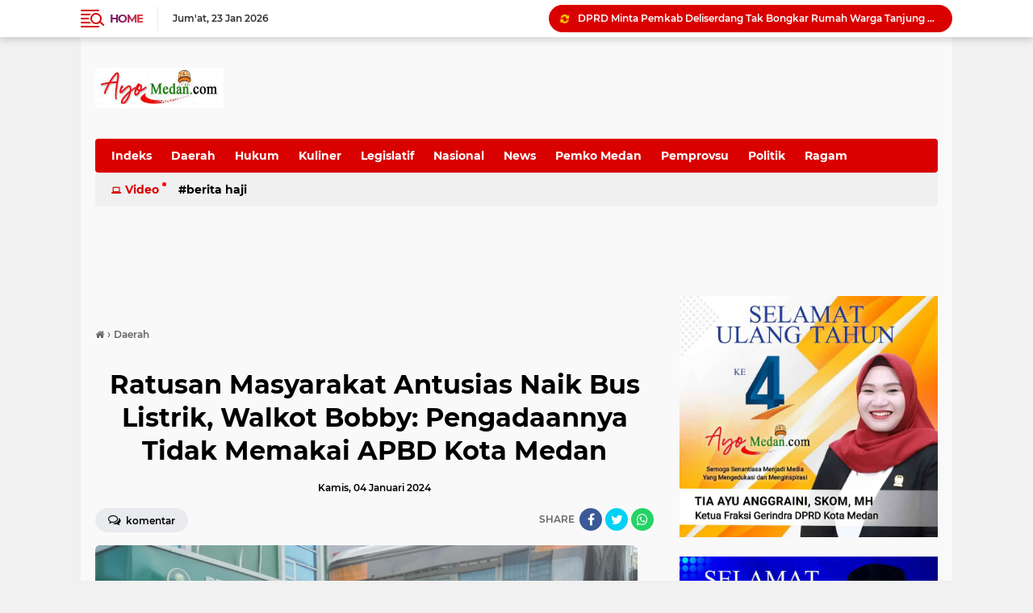

--- FILE ---
content_type: text/html; charset=utf-8
request_url: https://www.google.com/recaptcha/api2/aframe
body_size: 269
content:
<!DOCTYPE HTML><html><head><meta http-equiv="content-type" content="text/html; charset=UTF-8"></head><body><script nonce="_gqbUW9RXJCC4l40wV4OXw">/** Anti-fraud and anti-abuse applications only. See google.com/recaptcha */ try{var clients={'sodar':'https://pagead2.googlesyndication.com/pagead/sodar?'};window.addEventListener("message",function(a){try{if(a.source===window.parent){var b=JSON.parse(a.data);var c=clients[b['id']];if(c){var d=document.createElement('img');d.src=c+b['params']+'&rc='+(localStorage.getItem("rc::a")?sessionStorage.getItem("rc::b"):"");window.document.body.appendChild(d);sessionStorage.setItem("rc::e",parseInt(sessionStorage.getItem("rc::e")||0)+1);localStorage.setItem("rc::h",'1769200364298');}}}catch(b){}});window.parent.postMessage("_grecaptcha_ready", "*");}catch(b){}</script></body></html>

--- FILE ---
content_type: text/javascript; charset=UTF-8
request_url: https://www.ayomedan.com/feeds/posts/default/-/Pemko%20Medan%20Dishub?alt=json-in-script&callback=related_results_labels2
body_size: 15127
content:
// API callback
related_results_labels2({"version":"1.0","encoding":"UTF-8","feed":{"xmlns":"http://www.w3.org/2005/Atom","xmlns$openSearch":"http://a9.com/-/spec/opensearchrss/1.0/","xmlns$blogger":"http://schemas.google.com/blogger/2008","xmlns$georss":"http://www.georss.org/georss","xmlns$gd":"http://schemas.google.com/g/2005","xmlns$thr":"http://purl.org/syndication/thread/1.0","id":{"$t":"tag:blogger.com,1999:blog-3641082568265487918"},"updated":{"$t":"2026-01-23T21:06:11.699+07:00"},"category":[{"term":"Pemko Medan"},{"term":"Daerah"},{"term":"Legislatif"},{"term":"Polri"},{"term":"Politik"},{"term":"Pemprovsu"},{"term":"Ekonomi"},{"term":"Hukum"},{"term":"dprd medan"},{"term":"Kejati Sumut"},{"term":"Legeslatif"},{"term":"Legislatif Sumut"},{"term":"Politik Daerah"},{"term":"Indeks"},{"term":"Berita Haji"},{"term":"DPRD Sumut"},{"term":"Ragam Berita Haji"},{"term":"News"},{"term":"Legeslatif Medan"},{"term":"Legislatif\/Politik"},{"term":"BPS Sumut"},{"term":"Olahraga"},{"term":"Ragam"},{"term":"BI Sumut"},{"term":"Sat Brimob Polda Sumut"},{"term":"DPRD Sumut Baskami Ginting"},{"term":"Wisata"},{"term":"Kuliner"},{"term":"TNI"},{"term":"Ragam Berita"},{"term":"DPRD Medan Wong Chun Sen"},{"term":"Ekonomi Daerah"},{"term":"Bank Indonesia"},{"term":"DPRD Medan Dame Duma"},{"term":"Hukum Daerah"},{"term":"Kriminal"},{"term":"Pemko Medan PUD Pasar"},{"term":"DPRD Medan Antonius Tumanggor"},{"term":"DPRD Medan David Roni"},{"term":"Legeslatif Sumut"},{"term":"Sunggal Deliserdang"},{"term":"Terpopuler"},{"term":"DPRD Medan Edward Hutabarat"},{"term":"DPRD Medan Hasyim SE"},{"term":"Pemko Medan Dishub"},{"term":"Forwaka Sumut"},{"term":"Kajati Sumut"},{"term":"Kesehatan"},{"term":"DJP I Sumut"},{"term":"DPRD Medan Hasyim"},{"term":"DPRD Medan Siti Suciati"},{"term":"DPRD Sumut Benny Sihotang"},{"term":"Sosial"},{"term":"tiket.com"},{"term":"DJP Sumut I"},{"term":"Legislatif (Politik)"},{"term":"PTPN III"},{"term":"Pemerintah"},{"term":"DPR RI"},{"term":"PWI Sumut"},{"term":"DPRD Medan Komisi IV"},{"term":"Deliserdang"},{"term":"Dishub Medan"},{"term":"Komisi IV DPRD Medan"},{"term":"Legelatif"},{"term":"PUD Pasar Medan"},{"term":"PUD Pasar Suwarno"},{"term":"BI Pusat"},{"term":"DPR-RI"},{"term":"DPRD Medan Dedy Aksyari"},{"term":"DPRD Medan Ihwan Ritonga"},{"term":"DPRD Medan Rajudin Sagala"},{"term":"DPRD Medan Wong"},{"term":"KPU Medan"},{"term":"KPU Sumut"},{"term":"Kajatisu"},{"term":"Kemenag Sumut"},{"term":"Koramil 03\/Sibolangit"},{"term":"PTUN Medan"},{"term":"PUD Pasar"},{"term":"Pemko"},{"term":"Polda Sumut"},{"term":"Serba serbi"},{"term":"ragam politik"},{"term":"BI"},{"term":"Budaya"},{"term":"DPD RI"},{"term":"DPRD"},{"term":"DPRD Deliserdang Cece M Romli"},{"term":"DPRD Medan Duma Dame"},{"term":"DPRD Medan Habiburrahman"},{"term":"DPRD Medan Haris Kelana"},{"term":"DPRD Medan Paul Mei Anton"},{"term":"DPRD Medan Sudari"},{"term":"DPRD Sumut Baskami"},{"term":"Disti Nuaridho"},{"term":"Jakarta"},{"term":"KI Sumut"},{"term":"Kamenag RI"},{"term":"Ketua DPRD Medan Hasyim"},{"term":"Legislatislf"},{"term":"Olah Raga"},{"term":"PUD Pasar Medan Suwarno"},{"term":"Pariwisata"},{"term":"Paya Geli"},{"term":"Pemko Medan PUD Pasar Suwarno"},{"term":"Pemko Medan Suwarno"},{"term":"Pendidikan"},{"term":"Poldasu"},{"term":"Polsek Medan Kota"},{"term":"Ragam Berita PWI"},{"term":"Razman Arif"},{"term":"SMSI Sumut"},{"term":"Tiongkok"},{"term":"ASUS"},{"term":"Al Washliyah"},{"term":"Alwasliyah"},{"term":"Antonius"},{"term":"Aulia Rachman"},{"term":"BAS"},{"term":"BAS Kota Medan"},{"term":"BAS Medan"},{"term":"BASS Medan"},{"term":"BI Jakarta"},{"term":"BI Sibolga"},{"term":"BPJS"},{"term":"BPJS Kesehatan Medan"},{"term":"BPN Sumut"},{"term":"Bacaleg Sumut"},{"term":"Bandung"},{"term":"Bank Indonesia KPwBI Sumut"},{"term":"Belawan"},{"term":"Bisnis Daerah"},{"term":"Blibli.com"},{"term":"Bobby Nasution"},{"term":"Boby Nasution"},{"term":"DJP"},{"term":"DJP Pusat"},{"term":"DJP Sumut"},{"term":"DPC Demokrat"},{"term":"DPC LPM Gempur"},{"term":"DPP PWTOI"},{"term":"DPRD Deliserdang"},{"term":"DPRD Kota Medan"},{"term":"DPRD Medan - Sumut"},{"term":"DPRD Medan -Sumut"},{"term":"DPRD Medan Afri Rizki Lubis"},{"term":"DPRD Medan Antonius"},{"term":"DPRD Medan Daniel Pinem"},{"term":"DPRD Medan David Roni Ganda Sinaga"},{"term":"DPRD Medan Dedy Aksari"},{"term":"DPRD Medan Dico Edy"},{"term":"DPRD Medan Duma"},{"term":"DPRD Medan Edwin Sugesti"},{"term":"DPRD Medan Habib"},{"term":"DPRD Medan Khalil"},{"term":"DPRD Medan Komisi 3"},{"term":"DPRD Medan Komisi 4"},{"term":"DPRD Medan Komisi III"},{"term":"DPRD Medan PKS"},{"term":"DPRD Medan Paul"},{"term":"DPRD Medan Reses Dame Duma"},{"term":"DPRD Medan Robi Barus"},{"term":"DPRD Medan Roby Barus"},{"term":"DPRD Medan Siti Suciati SH"},{"term":"DPRD Medana"},{"term":"DPRD Sibolga Jamil Z Tumori"},{"term":"DPRD Sumatera Utara"},{"term":"Daerah DPRD Sumut"},{"term":"Daerah Kejati Sumut"},{"term":"Daerah Sekretariat DPRD Medan"},{"term":"Desa Paya Geli"},{"term":"Dinkop Pemko Medan"},{"term":"Dishub Iswar"},{"term":"Dishub Kota Medan"},{"term":"Edward Hutabarat"},{"term":"Ekonomi BPS Sumut"},{"term":"Ekonomi Sumut"},{"term":"Forwaka"},{"term":"Haris Kelana Damanik"},{"term":"Hukum\/Kriminal"},{"term":"IKASMANDELLAN"},{"term":"Ikatan Alumni"},{"term":"Indesk"},{"term":"Jmsi"},{"term":"Ju Jitsu Sumut"},{"term":"Jurnalis"},{"term":"KPwBI Sumut Doddy Zulverdi"},{"term":"KSPSI 1973 Sumut"},{"term":"Kajatisu Sumut"},{"term":"Kamenag Sumut"},{"term":"Kamtibmas"},{"term":"Kasatlantas Polrestabes Medan"},{"term":"Katua DPRD Medan Hasyim"},{"term":"Kebudayaan"},{"term":"Kecamatan Sunggal Deliserdang"},{"term":"Kejagung RI"},{"term":"Kejari Deli Serdang"},{"term":"Kejari Medan"},{"term":"Kejati Medan"},{"term":"Kejjati Medan"},{"term":"Kepala Desa Paya Geli"},{"term":"Kepolisian Polsek Sunggal"},{"term":"Kesehatan Sumut"},{"term":"Kodam I\/BB"},{"term":"Komisi 2"},{"term":"Komunitas Ojol"},{"term":"Koramil 01 Sunggal"},{"term":"Koramil 01\/SGL"},{"term":"Kriminal\/Hukum"},{"term":"Kuliner Kota Medan"},{"term":"LPM Belawan"},{"term":"LSM Gempur Budi Yanto"},{"term":"Lagislatif"},{"term":"Lantamal I Belawan"},{"term":"Legislatif Pemprovsu"},{"term":"Legislatif Sumut\/Politik"},{"term":"MCH Jakarta"},{"term":"MUI Medan"},{"term":"MUI kota Medan"},{"term":"Masjid"},{"term":"Nasional"},{"term":"Ola6"},{"term":"Olahraga Daerah"},{"term":"PAC Gerindra M. Labuhan"},{"term":"PN Medan"},{"term":"PPIH"},{"term":"PPP kota Medan (Politik)"},{"term":"PTPN 2"},{"term":"PTPN 3"},{"term":"PWI Pusat"},{"term":"Paya Geli Deliserdang"},{"term":"Paya Geli Sunggal"},{"term":"Paya Geli Sunggal Deliserdang"},{"term":"Pelondo"},{"term":"Pemdes Paya Geli"},{"term":"Pemeribtahan"},{"term":"Pemkab Deli Serdang"},{"term":"Pemko 6"},{"term":"Pemko Medan Dirut PUD Suwarno"},{"term":"Pemko Medan Dishub Iswar"},{"term":"Pemko Medan Dishub Medan"},{"term":"Perkebunan Daerah"},{"term":"Permabudhi Sumut"},{"term":"Politik KPU Medan"},{"term":"Politk"},{"term":"Polr"},{"term":"Polrestabes Medan"},{"term":"Polsek Sunggal"},{"term":"Pomko Medan"},{"term":"Prudential Syariah"},{"term":"Ragam Berita Kanwil Kemenag Sumut"},{"term":"Ragam Berita Religi"},{"term":"Ragam Haji"},{"term":"Ragam Hukum"},{"term":"Ragam TNI"},{"term":"Regam Berita Haji"},{"term":"SMA Labuhan Deli"},{"term":"SMAN 9 Medan"},{"term":"SUmatera Utara"},{"term":"Sat Brimob Polda"},{"term":"Sat Brimob Poldasu"},{"term":"Sat Brimob Sumut"},{"term":"Satlantas Polrestabes Medan"},{"term":"Sekwan DPRD Medan"},{"term":"Serba serbi Ramadhan"},{"term":"Sudari ST"},{"term":"Sunggal Deli Serdang"},{"term":"Sungguh Deliserdang"},{"term":"TNI - Dandim 0204\/DS"},{"term":"Taput"},{"term":"Tiket com"},{"term":"Tiket.kom"},{"term":"Wakil Walikota"},{"term":"Wartawan Pemko Medan"},{"term":"Wong Chun Sen"},{"term":"i Brimob Sumut"},{"term":"media"},{"term":"pers"},{"term":"sumut"},{"term":"wartawan"}],"title":{"type":"text","$t":"AyoMedan.Com"},"subtitle":{"type":"html","$t":"Portal Berita"},"link":[{"rel":"http://schemas.google.com/g/2005#feed","type":"application/atom+xml","href":"https:\/\/www.ayomedan.com\/feeds\/posts\/default"},{"rel":"self","type":"application/atom+xml","href":"https:\/\/www.blogger.com\/feeds\/3641082568265487918\/posts\/default\/-\/Pemko+Medan+Dishub?alt=json-in-script"},{"rel":"alternate","type":"text/html","href":"https:\/\/www.ayomedan.com\/search\/label\/Pemko%20Medan%20Dishub"},{"rel":"hub","href":"http://pubsubhubbub.appspot.com/"}],"author":[{"name":{"$t":"Amsari"},"uri":{"$t":"http:\/\/www.blogger.com\/profile\/14179658508013634645"},"email":{"$t":"noreply@blogger.com"},"gd$image":{"rel":"http://schemas.google.com/g/2005#thumbnail","width":"16","height":"16","src":"https:\/\/img1.blogblog.com\/img\/b16-rounded.gif"}}],"generator":{"version":"7.00","uri":"http://www.blogger.com","$t":"Blogger"},"openSearch$totalResults":{"$t":"9"},"openSearch$startIndex":{"$t":"1"},"openSearch$itemsPerPage":{"$t":"25"},"entry":[{"id":{"$t":"tag:blogger.com,1999:blog-3641082568265487918.post-2086357391528955107"},"published":{"$t":"2024-01-05T19:32:00.001+07:00"},"updated":{"$t":"2024-01-05T19:32:10.879+07:00"},"category":[{"scheme":"http://www.blogger.com/atom/ns#","term":"Daerah"},{"scheme":"http://www.blogger.com/atom/ns#","term":"Pemko Medan Dishub"}],"title":{"type":"text","$t":"Dishub Medan Kembali Tertiban Parkir di Sejumlah Ruas Jalan, Iswar Lubis: Puluhan Mobil Diberi Sanksi Penggembosan Ban"},"content":{"type":"html","$t":"\u003Cp dir=\"ltr\"\u003E\u003Cdiv class=\"separator\" style=\"clear: both; text-align: center;\"\u003E\n  \u003Ca href=\"https:\/\/blogger.googleusercontent.com\/img\/a\/AVvXsEiv3IaB2urFIX2CzkBXWTv1Oy6sTgvtec1cWxasFyo1fDkHd0e40DxwoDsKRVSHL49QX7G3tfI3N9c2gfGsWQSnnKyggybRp0lUMRR7aC2Er0eMHzomxEs1tBjMaTuNUb0yKxMwXhLOzM5P9hropKo59nBy5GX6wdowBWx4FpD4NcrNjNX6VH1DLjAZ1lB-\" imageanchor=\"1\" style=\"margin-left: 1em; margin-right: 1em;\"\u003E\n    \u003Cimg border=\"0\"   src=\"https:\/\/blogger.googleusercontent.com\/img\/a\/AVvXsEiv3IaB2urFIX2CzkBXWTv1Oy6sTgvtec1cWxasFyo1fDkHd0e40DxwoDsKRVSHL49QX7G3tfI3N9c2gfGsWQSnnKyggybRp0lUMRR7aC2Er0eMHzomxEs1tBjMaTuNUb0yKxMwXhLOzM5P9hropKo59nBy5GX6wdowBWx4FpD4NcrNjNX6VH1DLjAZ1lB-\" width=\"400\"\u003E\n  \u003C\/a\u003E\n\u003C\/div\u003E\u003Cbr\u003E\u003C\/p\u003E\n\u003Cp dir=\"ltr\"\u003E\u003Cb\u003E\u003Cbr\u003E\u003C\/b\u003E\u003C\/p\u003E\u003Cp dir=\"ltr\"\u003E\u003Cb\u003EAyoMedan.com\u003C\/b\u003E - Medan, Pemerintah Kota Medan melalui Dinas Perhubungan (Dishub) gencar melakukan patroli penertiban kendaraan yang parkir sembarangan di sejumlah ruas jalan Kota Medan, Jum'at (05\/01\/2024). Hasilnya, puluhan kendaraan roda empat masih ditemukan melakukan pelanggaran parkir.\u003C\/p\u003E\n\u003Cp dir=\"ltr\"\u003E\u003Cbr\u003E\u003C\/p\u003E\u003Cp dir=\"ltr\"\u003EKepala Dinas Perhubungan Kota Medan, Iswar Lubis mengungkapkan, adapun jenis pelanggaran parkir yang banyak ditemukan dari hasil patroli tersebut, yakni parkir kendaraan di atas trotoar, parkir berlapis, hingga parkir di kawasan \u003Cb\u003E'dilarang\u003C\/b\u003E \u003Cb\u003Eparkir'.\u003C\/b\u003E\u003C\/p\u003E\n\u003Cp dir=\"ltr\"\u003E\u003Cbr\u003E\u003C\/p\u003E\u003Cp dir=\"ltr\"\u003E\"Sama seperti kemarin dan hari-hari sebelumnya, hari ini kita kembali melakukan penertiban parkir di sejumlah ruas jalan di Kota Medan. Personel kita terus berpatroli, penertiban kita lakukan terhadap semua pelanggaran dan masih menemukan banyaknya pelanggaran, seperti parkir di atas trotoar, parkir berlapis, hingga parkir di kawasan dilarang parkir,\" kata Kepala Dinas Perhubungan Kota Medan, Iswar Lubis kepada wartawan, Jum'at (05\/01\/2024).\u003C\/p\u003E\n\u003Cp dir=\"ltr\"\u003E\u003Cbr\u003E\u003C\/p\u003E\u003Cp dir=\"ltr\"\u003EDisitu sisi,\u0026nbsp; Dishub Medan harus menegakkan aturan dengan melakukan penindakan, berupa penggembosan ban terhadap puluhan mobil yang parkir dikawasan terlarang tersebut. \"Kita ambil tindakan tegas, puluhan mobil yang melanggar aturan parkir itu kita gembosi bannya,\" tegas Iswar.\u003C\/p\u003E\n\u003Cp dir=\"ltr\"\u003E\u003Cbr\u003E\u003C\/p\u003E\u003Cp dir=\"ltr\"\u003EDalam patroli tersebut, sambung Iswar, pihaknya masih menemukan mobil yang terparkir di atas trotoar pada ruas Jalan Pemuda, Jalan Balaikota, dan sejumlah ruas jalan lainnya. Sementara untuk parkir berlapis, Dishub Medan\u0026nbsp; menemukannya di kawasan Jalan Masjid dan sejumlah ruas jalan lainnya.\u003C\/p\u003E\n\u003Cp dir=\"ltr\"\u003E\u003Cbr\u003E\u003C\/p\u003E\u003Cp dir=\"ltr\"\u003E\"Untuk kendaraan yang parkir di kawasan 'dilarang parkir', kita banyak menemukannya di Jalan Imam Bonjol, tepatnya di depan kantor DPRD Sumut dan sejumlah ruas jalan lainnya,\" terangnya.\u003C\/p\u003E\n\u003Cp dir=\"ltr\"\u003E\u003Cbr\u003E\u003C\/p\u003E\u003Cp dir=\"ltr\"\u003EIswar menyebut, penertiban parkir kendaraan itu merupakan upaya Pemko Medan dalam menegakkan aturan yang berlaku.\u003C\/p\u003E\n\u003Cp dir=\"ltr\"\u003E\u003Cbr\u003E\u003C\/p\u003E\u003Cp dir=\"ltr\"\u003E\"Sesuai arahan Wali Kota Medan, Pak Bobby Nasution, kita akan terus menertibkan seluruh kendaraan yang masih melakukan pelanggaran parkir di setiap ruas jalan di Kota Medan. Kita pastikan penertiban bukan hanya dilakukan di ruas-ruas jalan tertentu, dan kita juga memastikan tidak ada nilai tendensius dalam setiap penindakan yang kita lakukan,\" tandasnya.\u003C\/p\u003E\n\u003Cp dir=\"ltr\"\u003E\u003Cbr\u003E\u003C\/p\u003E\u003Cp dir=\"ltr\"\u003EIswar menegaskan, terkhusus untuk kendaraan yang masih parkir di atas trotoar, pihaknya terus menghimbau bahwa trotoar bukan lahan parkir, melainkan fasilitas umum yang dibangun dengan uang rakyat untuk mengakomodir pejalan kaki.\u003C\/p\u003E\n\u003Cp dir=\"ltr\"\u003E\u003Cbr\u003E\u003C\/p\u003E\u003Cp dir=\"ltr\"\u003E\"Alhamdulillah penertiban yang kita lakukan hari ini berjalan lancar, para pengendara yang melanggar aturan bersikap kooperatif. Kita berharap kedepannya para pengendara di Kota Medan dapat semakin tertib dalam berkendara, terkhusus dalam memarkirkan kendaraannya,\" pungkasnya. (A-Red)\u003C\/p\u003E"},"link":[{"rel":"edit","type":"application/atom+xml","href":"https:\/\/www.blogger.com\/feeds\/3641082568265487918\/posts\/default\/2086357391528955107"},{"rel":"self","type":"application/atom+xml","href":"https:\/\/www.blogger.com\/feeds\/3641082568265487918\/posts\/default\/2086357391528955107"},{"rel":"alternate","type":"text/html","href":"https:\/\/www.ayomedan.com\/2024\/01\/dishub-medan-kembali-tertiban-parkir-di.html","title":"Dishub Medan Kembali Tertiban Parkir di Sejumlah Ruas Jalan, Iswar Lubis: Puluhan Mobil Diberi Sanksi Penggembosan Ban"}],"author":[{"name":{"$t":"Amsari"},"uri":{"$t":"http:\/\/www.blogger.com\/profile\/14179658508013634645"},"email":{"$t":"noreply@blogger.com"},"gd$image":{"rel":"http://schemas.google.com/g/2005#thumbnail","width":"16","height":"16","src":"https:\/\/img1.blogblog.com\/img\/b16-rounded.gif"}}],"media$thumbnail":{"xmlns$media":"http://search.yahoo.com/mrss/","url":"https:\/\/blogger.googleusercontent.com\/img\/a\/AVvXsEiv3IaB2urFIX2CzkBXWTv1Oy6sTgvtec1cWxasFyo1fDkHd0e40DxwoDsKRVSHL49QX7G3tfI3N9c2gfGsWQSnnKyggybRp0lUMRR7aC2Er0eMHzomxEs1tBjMaTuNUb0yKxMwXhLOzM5P9hropKo59nBy5GX6wdowBWx4FpD4NcrNjNX6VH1DLjAZ1lB-=s72-c","height":"72","width":"72"}},{"id":{"$t":"tag:blogger.com,1999:blog-3641082568265487918.post-5147220672524018085"},"published":{"$t":"2024-01-04T13:30:00.000+07:00"},"updated":{"$t":"2024-01-04T13:31:15.224+07:00"},"category":[{"scheme":"http://www.blogger.com/atom/ns#","term":"Daerah"},{"scheme":"http://www.blogger.com/atom/ns#","term":"Pemko Medan Dishub"}],"title":{"type":"text","$t":"Ratusan Masyarakat Antusias Naik Bus Listrik, Walkot Bobby:  Pengadaannya Tidak Memakai APBD Kota Medan"},"content":{"type":"html","$t":"\u003Cp dir=\"ltr\"\u003E\u003Cdiv class=\"separator\" style=\"clear: both; text-align: center;\"\u003E\n  \u003Ca href=\"https:\/\/blogger.googleusercontent.com\/img\/a\/AVvXsEiFb732QpW57JlmUBn1b9_9bSvPbhj3kiHIcjFn17l4xjgs1Y32x0Kkcrx6BDaJppntVJ5AqEmffGgcsNQrZ1jLpzYfbv_DHvn8QilSzmnw6tNJVzNa3JIGqgsr-ilHagVEJYNcqM1WEC8K2wfNSAFahr9jMltFl_ideoWqpDtyvPv3TRF9-_O_hcL_KimO\" imageanchor=\"1\" style=\"margin-left: 1em; margin-right: 1em;\"\u003E\n    \u003Cimg border=\"0\"   src=\"https:\/\/blogger.googleusercontent.com\/img\/a\/AVvXsEiFb732QpW57JlmUBn1b9_9bSvPbhj3kiHIcjFn17l4xjgs1Y32x0Kkcrx6BDaJppntVJ5AqEmffGgcsNQrZ1jLpzYfbv_DHvn8QilSzmnw6tNJVzNa3JIGqgsr-ilHagVEJYNcqM1WEC8K2wfNSAFahr9jMltFl_ideoWqpDtyvPv3TRF9-_O_hcL_KimO\" width=\"400\"\u003E\n  \u003C\/a\u003E\n\u003C\/div\u003E\u003Cbr\u003E\u003C\/p\u003E\u003Cp dir=\"ltr\"\u003E\u003Cbr\u003E\u003C\/p\u003E\u003Cp dir=\"ltr\"\u003E\u003Cb\u003EAyoMedan.com\u003C\/b\u003E - Medan, Dihadapan ratusan masyarakat yang antusias ingin menaiki bus listrik, Wali Kota Medan, Bobby Nasution menegaskan bahwa pengadaan bus yang baru akan diresmikan pengoperasiannya itu tidak menggunakan dana APBD Kota Medan. \u003C\/p\u003E\n\u003Cp dir=\"ltr\"\u003E\u003Cbr\u003E\u003C\/p\u003E\u003Cp dir=\"ltr\"\u003E“Jadi, ini hasil kolaborasi dan non APBD. Saat ini, kita masih mempunyai 4 bus listrik dan akan bertambah secara berkala,” katanya saat melaunching bus listrik di Komplek J-City Jalan Karya Wisata Medan Johor, Kamis (04\/01\/2024) pagi.\u003C\/p\u003E\n\u003Cp dir=\"ltr\"\u003E\u003Cbr\u003E\u003C\/p\u003E\u003Cp dir=\"ltr\"\u003E\u003Cdiv class=\"separator\" style=\"clear: both; text-align: center;\"\u003E\n  \u003Ca href=\"https:\/\/blogger.googleusercontent.com\/img\/a\/AVvXsEiX_xUo5MGb6nz5DwMF8FeMjZsF9CTZLw8lxZpFiZj4zS3UfsIO3X3W4funApAkr-Wduu5hDjC-Joeee51lgxO_G0H_RQQYGvQsCdc4P6pSj3OnDhqtBciO-S5ELs1Cj9mBy9wSUy_nRfmEQwf4f2D2buqVoYRYgycaPEWnQVeA402QMhXcEkqthABH9kDm\" imageanchor=\"1\" style=\"margin-left: 1em; margin-right: 1em;\"\u003E\n    \u003Cimg border=\"0\"   src=\"https:\/\/blogger.googleusercontent.com\/img\/a\/AVvXsEiX_xUo5MGb6nz5DwMF8FeMjZsF9CTZLw8lxZpFiZj4zS3UfsIO3X3W4funApAkr-Wduu5hDjC-Joeee51lgxO_G0H_RQQYGvQsCdc4P6pSj3OnDhqtBciO-S5ELs1Cj9mBy9wSUy_nRfmEQwf4f2D2buqVoYRYgycaPEWnQVeA402QMhXcEkqthABH9kDm\" width=\"400\"\u003E\n  \u003C\/a\u003E\n\u003C\/div\u003E\u003Cbr\u003E\u003C\/p\u003E\u003Cp dir=\"ltr\"\u003E\u003Cbr\u003E\u003C\/p\u003E\u003Cp dir=\"ltr\"\u003EBobby mengungkapkan, ada beberapa keunggulan bus listrik dari bus lainnya yang lebih dahulu beroperasi. Yang pertama, bus listrik rendah emisi, karena semua full listrik dan tidak menggunakan bensin sama sekali.\u003C\/p\u003E\n\u003Cp dir=\"ltr\"\u003E\u003Cbr\u003E\u003C\/p\u003E\u003Cp dir=\"ltr\"\u003E“Yang kedua, bus ini tidak berbayar alias gratis. Dan yang terakhir ini non APBD, hasil kolaborasi dengan PT Kalista dan J-City,” terangnya.\u003C\/p\u003E\n\u003Cp dir=\"ltr\"\u003E\u003Cbr\u003E\u003C\/p\u003E\u003Cp dir=\"ltr\"\u003EUntuk koridor, sambung Bobby, rencananya akan dibangun 17 koridor di Kota Medan. \u003C\/p\u003E\n\u003Cp dir=\"ltr\"\u003E\u003Cbr\u003E\u003C\/p\u003E\u003Cp dir=\"ltr\"\u003E“Saat ini masih 1 koridor yang ada, bus stop juga masih existing. Kedepannya, akan terus kita tambah, begitu juga dengan armada bus listriknya,” imbuhnya.\u003C\/p\u003E\n\u003Cp dir=\"ltr\"\u003E\u003Cbr\u003E\u003C\/p\u003E\u003Cp dir=\"ltr\"\u003E\u003Cdiv class=\"separator\" style=\"clear: both; text-align: center;\"\u003E\n  \u003Ca href=\"https:\/\/blogger.googleusercontent.com\/img\/a\/AVvXsEiCe-1aqGg8mvKFqPC8Z0DUC_bHtVNsxqdvBd--GasX5v2td-SFgip83WEreIW9Bkui5AoTYOk78QhR3E1dUDii0TW8qWkVrmQuWX9_TRHNBRrwSensONGgtH_AEBVlnHmWoCGdDpmK4ab1_nwzCZd96C0A0XiPj3eqkNjL_wrIefanmcfrVcb48O35ceKf\" imageanchor=\"1\" style=\"margin-left: 1em; margin-right: 1em;\"\u003E\n    \u003Cimg border=\"0\"   src=\"https:\/\/blogger.googleusercontent.com\/img\/a\/AVvXsEiCe-1aqGg8mvKFqPC8Z0DUC_bHtVNsxqdvBd--GasX5v2td-SFgip83WEreIW9Bkui5AoTYOk78QhR3E1dUDii0TW8qWkVrmQuWX9_TRHNBRrwSensONGgtH_AEBVlnHmWoCGdDpmK4ab1_nwzCZd96C0A0XiPj3eqkNjL_wrIefanmcfrVcb48O35ceKf\" width=\"400\"\u003E\n  \u003C\/a\u003E\n\u003C\/div\u003E\u003Cbr\u003E\u003C\/p\u003E\u003Cp dir=\"ltr\"\u003E\u003Cbr\u003E\u003C\/p\u003E\u003Cp dir=\"ltr\"\u003EMenanggapi keluhan masyarakat yang menyebut, supir Trans Metro Deli kerap ugalan-ugalan dan dikhawatirkan juga terjadi terhadap bus listrik, Bobby memastikan bahwa hal itu sudah diantisipasi dan memerintahkan Dishub Medan untuk memberi pengarahan dan pelatihan.\u003C\/p\u003E\n\u003Cp dir=\"ltr\"\u003E\u003Cbr\u003E\u003C\/p\u003E\u003Cp dir=\"ltr\"\u003E“Saya juga memerintahkan Dishub Medan untuk menertibkan jalanan. Sebab masih kita lihat banyak kendaraan yang parkir sembarangan di bahu jalan, sehingga menjadi penyebab kemacetan. Mengingat body bus listrik ini cukup besar, maka saya harap tidak ada lagi kendaraan yang parkir di bahu jalan,” tuturnya.\u003C\/p\u003E\n\u003Cp dir=\"ltr\"\u003E\u003Cbr\u003E\u003C\/p\u003E\u003Cp dir=\"ltr\"\u003EDengan pembangunan yang berlangsung saat ini, Bobby pun meminta kepada warga Kota Medan, khususnya Medan Johor untuk bersabar.\u003C\/p\u003E\n\u003Cp dir=\"ltr\"\u003E\u003Cbr\u003E\u003C\/p\u003E\u003Cp dir=\"ltr\"\u003E“Yang dilakukan Pemerintah saat ini untuk memastikan keamanan pengendara. Saya ucapkan juga terima kasih atas pengertiannya selama ini. Begitu juga dengan PT Kalista dan J-City yang sudah membantu Pemko Medan dan masyarakat,” tutupnya.\u003C\/p\u003E\n\u003Cp dir=\"ltr\"\u003E\u003Cbr\u003E\u003C\/p\u003E\u003Cp dir=\"ltr\"\u003ETurut hadir dalam kegiatan tersebut, Direktur Angkutan Jalan Umum Kementerian Perhubungan, Direktur Promosi, Kadishub Provinsi, Waka Polrestabes Medan, Dandim 0201 Medan, Kajari Medan dan Belawan, Forkopimda Kota Medan serta Presiden Direktur PT Kalista. (A-Red)\u003C\/p\u003E"},"link":[{"rel":"edit","type":"application/atom+xml","href":"https:\/\/www.blogger.com\/feeds\/3641082568265487918\/posts\/default\/5147220672524018085"},{"rel":"self","type":"application/atom+xml","href":"https:\/\/www.blogger.com\/feeds\/3641082568265487918\/posts\/default\/5147220672524018085"},{"rel":"alternate","type":"text/html","href":"https:\/\/www.ayomedan.com\/2024\/01\/ratusan-masyarakat-antusias-naik-bus.html","title":"Ratusan Masyarakat Antusias Naik Bus Listrik, Walkot Bobby:  Pengadaannya Tidak Memakai APBD Kota Medan"}],"author":[{"name":{"$t":"Amsari"},"uri":{"$t":"http:\/\/www.blogger.com\/profile\/14179658508013634645"},"email":{"$t":"noreply@blogger.com"},"gd$image":{"rel":"http://schemas.google.com/g/2005#thumbnail","width":"16","height":"16","src":"https:\/\/img1.blogblog.com\/img\/b16-rounded.gif"}}],"media$thumbnail":{"xmlns$media":"http://search.yahoo.com/mrss/","url":"https:\/\/blogger.googleusercontent.com\/img\/a\/AVvXsEiFb732QpW57JlmUBn1b9_9bSvPbhj3kiHIcjFn17l4xjgs1Y32x0Kkcrx6BDaJppntVJ5AqEmffGgcsNQrZ1jLpzYfbv_DHvn8QilSzmnw6tNJVzNa3JIGqgsr-ilHagVEJYNcqM1WEC8K2wfNSAFahr9jMltFl_ideoWqpDtyvPv3TRF9-_O_hcL_KimO=s72-c","height":"72","width":"72"}},{"id":{"$t":"tag:blogger.com,1999:blog-3641082568265487918.post-8679013449013721745"},"published":{"$t":"2023-11-26T16:51:00.001+07:00"},"updated":{"$t":"2023-11-26T16:51:36.172+07:00"},"category":[{"scheme":"http://www.blogger.com/atom/ns#","term":"Daerah"},{"scheme":"http://www.blogger.com/atom/ns#","term":"Pemko Medan Dishub"}],"title":{"type":"text","$t":"Dukung Kegiatan Gebyar Seni Budaya Lintas Etnis dan Agama, Dishub Medan Siap Dukung Poldasu Rekayasa Lalin"},"content":{"type":"html","$t":"\u003Cp dir=\"ltr\"\u003E\u003Cdiv class=\"separator\" style=\"clear: both; text-align: center;\"\u003E\n  \u003Ca href=\"https:\/\/blogger.googleusercontent.com\/img\/a\/AVvXsEidBGf7GS8aHuzPsFuRzTlIrhtvI-1ZBsmx9H8jaTBzf4nCviqhRVxgxkL5IMqSWOutdBFTVOaCL8VI017Tzb_5RdKIybvVELdLTymLU5uKiBkyyPLyVS89VVQuLT0gg-NdsRgRL2l97PGHsD3JfocJp_Wxd5D8CM4xLrbIglSGU1HzVm9eR5ag5wTWezd7\" imageanchor=\"1\" style=\"margin-left: 1em; margin-right: 1em;\"\u003E\n    \u003Cimg border=\"0\"   src=\"https:\/\/blogger.googleusercontent.com\/img\/a\/AVvXsEidBGf7GS8aHuzPsFuRzTlIrhtvI-1ZBsmx9H8jaTBzf4nCviqhRVxgxkL5IMqSWOutdBFTVOaCL8VI017Tzb_5RdKIybvVELdLTymLU5uKiBkyyPLyVS89VVQuLT0gg-NdsRgRL2l97PGHsD3JfocJp_Wxd5D8CM4xLrbIglSGU1HzVm9eR5ag5wTWezd7\" width=\"400\"\u003E\n  \u003C\/a\u003E\n\u003C\/div\u003E\u003Cbr\u003E\u003C\/p\u003E\n\u003Cp dir=\"ltr\"\u003E\u003Cb\u003E\u003Cbr\u003E\u003C\/b\u003E\u003C\/p\u003E\u003Cp dir=\"ltr\"\u003E\u003Cb\u003EAyoMedan.com\u003C\/b\u003E - Medan, Pemerintah Kota (Pemko) Medan melalui Dinas Perhubungan (Dishub), siap membantu Polda Sumut dalam rangka rekayasa lalu lintas guna meminimalisir kepadatan mobilitas kendaraan saat digelarnya kegiatan 'Gebyar Seni Budaya Lintas Etnis dan Agama serta Rotibul Haddat' yang dilaksanakan di Istana Maimun, Senin (27\/11\/2023).\u003C\/p\u003E\n\u003Cp dir=\"ltr\"\u003E\u003Cbr\u003E\u003C\/p\u003E\u003Cp dir=\"ltr\"\u003E\"Kita akan menurunkan personel guna membantu rekan-rekan Dirlantas Polda Sumut didalam melakukan rekayasa arus lalulintas di seputaran Istana Maimun, sebagai lokasi acara,\" kata Kepala Dinas Perhubungan Kota Medan, Iswar Lubis S.SiT MT (foto) kepada AyoMedan.com, Minggu (26\/11\/2023).\u003C\/p\u003E\n\u003Cp dir=\"ltr\"\u003E\u003Cbr\u003E\u003C\/p\u003E\u003Cp dir=\"ltr\"\u003EIswar juga menambahkan, rekayasa lalulintas akan dilakukan sejak Pukul 09.00 WIB hingga acara selesai. \"Nantinya, ada lima titik yang akan dilakukan rekayasa lalu lintas selama berlangsungnya kegiatan tersebut,\" jelasnya.\u003C\/p\u003E\n\u003Cp dir=\"ltr\"\u003E\u003Cbr\u003E\u003C\/p\u003E\u003Cp dir=\"ltr\"\u003EAdapun kelima titik yang dimaksud, yakni :\u003C\/p\u003E\n\u003Cp dir=\"ltr\"\u003E1. Jl. Ir. Juanda – simpang Jl. B. Katamso.\u003Cbr\u003E\n- Arus lalu lintas yang datang dari Jl. B. Katamso menuju Jl. Pemuda dialihkan dibelokan ke kiri menuju\u0026nbsp; Jl. Ir. Juanda – Jl. Imam Bonjol dan ke kanan menuju Jl. Ir. Juanda\u0026nbsp; - Jl. SM. Raja;\u003Cbr\u003E\n- Arus yang datang dari Jl. Ir. Juanda menuju Jl. Pemuda\u0026nbsp; diluruskan menuju Jl. SM. Raja.\u003C\/p\u003E\n\u003Cp dir=\"ltr\"\u003E2. Jl. Ir. Juanda – simpang\u0026nbsp; Jl. Mahkamah.\u003Cbr\u003E\n- Arus yang datang dari Jl. Ir. Juanda menuju Jl. Mahkamah dalam diluruskan menuju Jl. SM. Raja.\u003C\/p\u003E\n\u003Cp dir=\"ltr\"\u003E3. Jl. Sm. Raja - simpang\u0026nbsp; Jl.\u0026nbsp; Mesjid.\u003Cbr\u003E\n- Arus yang datang dari Jl. SM. Raja menuju Jl. Pemuda diluruskan menuju Jl. Pandu.\u003Cbr\u003E\n- Arus yang datang dari Jl. SM. Raja menuju Jl. Ir. Juanda melalui Jl. Mesjid Raya diluruskan menuju Jl. SM. Raja.\u003C\/p\u003E\n\u003Cp dir=\"ltr\"\u003E4. Jl. Pandu – simpang Jl. Mahkamah.\u003Cbr\u003E\n- Arus yang datang dari Jl. Pandu menuju Jl. Mesjid melalui Jl. Mahkamah ditutup \u003C\/p\u003E\n\u003Cp dir=\"ltr\"\u003E5. Jl. Brig Katamso – simpang Jl. Suprapto.\u003Cbr\u003E\n- Arus yang datang dari Jl. Suprapto menuju Jl. Brig. Katamso dialihkan belok ke kiri menuju Jl. Pemuda;\u003Cbr\u003E\n- Arus yang datang dari Jl. Pandu menuju Jl. Brig. Katamso dialihkan lurus menuju Jl. Suprapto dan ke kanan menuju Jl. Pemuda\u003C\/p\u003E\n\u003Cp dir=\"ltr\"\u003E\u003Cbr\u003E\u003C\/p\u003E\u003Cp dir=\"ltr\"\u003EMenurut Iswar, guna mendukung kegiatan tersebut, Pemko Medan akan membantu Polda Sumut dalam menyiapkan sejumlah ruas jalan sebagai kantong-kantong parkir.\u003C\/p\u003E\n\u003Cp dir=\"ltr\"\u003E\u003Cbr\u003E\u003C\/p\u003E\u003Cp dir=\"ltr\"\u003E\"Kita juga akan menyiapkan kantong-kantong parkir di sebagian Jalan Brigjend Katamso, Jalan Mahkamah, Jalan Bukit Barisan, dan Jalan Putri Hijau. Disana kita juga akan membantu menyiapkan personel, Water Barier, dan Traffic Cone,\" ujarnya.\u003C\/p\u003E\n\u003Cp dir=\"ltr\"\u003E\u003Cbr\u003E\u003C\/p\u003E\u003Cp dir=\"ltr\"\u003EUntuk itu, lanjut Iswar, pihaknya turut mengimbau para pengendara, khususnya masyarakat Kota Medan untuk menghindari kawasan Istana Maimun dan sekitarnya saat acara tersebut digelar guna menghindari terjadinya kemacetan.\u003C\/p\u003E\n\u003Cp dir=\"ltr\"\u003E\u003Cbr\u003E\u003C\/p\u003E\u003Cp dir=\"ltr\"\u003EUntuk masyarakat yang memang harus melintasi kawasan tersebut karena aktivitasnya, sambung Iswar, diimbau untuk mengikuti rekayasa lalu lintas yang sudah disiapkan.\u003C\/p\u003E\n\u003Cp dir=\"ltr\"\u003E\u003Cbr\u003E\u003C\/p\u003E\u003Cp dir=\"ltr\"\u003E\"Begitu juga dengan masyarakat yang menghadiri acara tersebut, silakan parkirkan kendaraan pada kantong-kantong parkir yang telah kita siapkan. Personel Dishub Medan telah kita siagakan di lapangan guna membantu melayani masyarakat,\" pungkasnya. (A-Red)\u003C\/p\u003E"},"link":[{"rel":"edit","type":"application/atom+xml","href":"https:\/\/www.blogger.com\/feeds\/3641082568265487918\/posts\/default\/8679013449013721745"},{"rel":"self","type":"application/atom+xml","href":"https:\/\/www.blogger.com\/feeds\/3641082568265487918\/posts\/default\/8679013449013721745"},{"rel":"alternate","type":"text/html","href":"https:\/\/www.ayomedan.com\/2023\/11\/dukung-kegiatan-gebyar-seni-budaya.html","title":"Dukung Kegiatan Gebyar Seni Budaya Lintas Etnis dan Agama, Dishub Medan Siap Dukung Poldasu Rekayasa Lalin"}],"author":[{"name":{"$t":"Amsari"},"uri":{"$t":"http:\/\/www.blogger.com\/profile\/14179658508013634645"},"email":{"$t":"noreply@blogger.com"},"gd$image":{"rel":"http://schemas.google.com/g/2005#thumbnail","width":"16","height":"16","src":"https:\/\/img1.blogblog.com\/img\/b16-rounded.gif"}}],"media$thumbnail":{"xmlns$media":"http://search.yahoo.com/mrss/","url":"https:\/\/blogger.googleusercontent.com\/img\/a\/AVvXsEidBGf7GS8aHuzPsFuRzTlIrhtvI-1ZBsmx9H8jaTBzf4nCviqhRVxgxkL5IMqSWOutdBFTVOaCL8VI017Tzb_5RdKIybvVELdLTymLU5uKiBkyyPLyVS89VVQuLT0gg-NdsRgRL2l97PGHsD3JfocJp_Wxd5D8CM4xLrbIglSGU1HzVm9eR5ag5wTWezd7=s72-c","height":"72","width":"72"}},{"id":{"$t":"tag:blogger.com,1999:blog-3641082568265487918.post-5819034477400463443"},"published":{"$t":"2023-07-26T13:32:00.000+07:00"},"updated":{"$t":"2023-07-26T13:33:08.201+07:00"},"category":[{"scheme":"http://www.blogger.com/atom/ns#","term":"Daerah"},{"scheme":"http://www.blogger.com/atom/ns#","term":"Pemko Medan Dishub"}],"title":{"type":"text","$t":"Dishub Kembali Pasang LPJU di Sejumlah Titik di Kota Medan"},"content":{"type":"html","$t":"\u003Cdiv\u003E\u003Cdiv class=\"separator\" style=\"clear: both; text-align: center;\"\u003E\n  \u003Ca href=\"https:\/\/blogger.googleusercontent.com\/img\/a\/AVvXsEiDrvCddyX377wQjSou7_aG6whQoPZb23pUM-6wydQdYqIYRQPvaAPMQw6fhBUnzhMb-TlLv3mcYqz2CvfaKq-LuQOFZduaoVZYR8GOMkyMX377UZFsg2zNFdp6pTUGRLL0LDh_ZXiOilRwLs0Oj5UNYwHIYpMhOgOq8LyemYZ2tpM5RNPRmN8ShTpG61fp\" imageanchor=\"1\" style=\"margin-left: 1em; margin-right: 1em;\"\u003E\n    \u003Cimg border=\"0\"   src=\"https:\/\/blogger.googleusercontent.com\/img\/a\/AVvXsEiDrvCddyX377wQjSou7_aG6whQoPZb23pUM-6wydQdYqIYRQPvaAPMQw6fhBUnzhMb-TlLv3mcYqz2CvfaKq-LuQOFZduaoVZYR8GOMkyMX377UZFsg2zNFdp6pTUGRLL0LDh_ZXiOilRwLs0Oj5UNYwHIYpMhOgOq8LyemYZ2tpM5RNPRmN8ShTpG61fp\" width=\"400\"\u003E\n  \u003C\/a\u003E\n\u003C\/div\u003E\u003Cbr\u003E\u003C\/div\u003E\u003Cdiv\u003E\u003Cbr\u003E\u003C\/div\u003E\u003Cdiv\u003EAyomedan.com - Medan, Dinas Perhubungan (Dishub) kota Medan kembali melakukan pemasangan Lampu Penerangan Jalan Umum (LPJU) disejumlah titik di kota Medan.\u003C\/div\u003E\u003Cdiv\u003E\u003Cbr\u003E\u003C\/div\u003E\u003Cdiv\u003E\u003Cbr\u003E\u003C\/div\u003E\u003Cdiv\u003EKepala Dinas Perhubungan Kota Medan Iswar Lubis (foto) menjelaskan, Pemasangan LPJU ini dilakukan untuk menciptakan kota Medan menjadi terang kembali\u003C\/div\u003E\u003Cdiv\u003E\u003Cbr\u003E\u003C\/div\u003E\u003Cdiv\u003E\u003Cbr\u003E\u003C\/div\u003E\u003Cdiv\u003E“ Kami juga memohon maaf karena masyarakat jadi terganggu akibat adanya pembangunan infrastruktur yang ada, dan Alhamdulillah ini sudah selesai, jadi kita pasang kembali LPJUnya agar dibeberapa lokasi yang sempat gelap akan kembali terang,” katanya.\u003C\/div\u003E\u003Cdiv\u003E\u003Cbr\u003E\u003C\/div\u003E\u003Cdiv\u003E\u003Cbr\u003E\u003C\/div\u003E\u003Cdiv\u003EIswar juga mengungkapkan, Pihaknya juga melakukan kolaborasi bersama dinas SDABMBK untuk melakukan pemangkasan pohon untuk memaksimalkan pencahayaan dari LPJU yang telah dipasang.\u003C\/div\u003E\u003Cdiv\u003E\u003Cbr\u003E\u003C\/div\u003E\u003Cdiv\u003E\u003Cbr\u003E\u003C\/div\u003E\u003Cdiv\u003E“ Jadi kita jalin kolaborasi untuk pemangkasan, karena beberapa ruas jalan pencahayaan lampu tak maskimal karena terhalang dahan, Sehingga dengan bantuan dinas SDABMBK dahan-dahan itu dipapas sehingga nantinya pencahayaan akan lebih maksimal,” jelasnya\u003C\/div\u003E\u003Cdiv\u003E\u003Cbr\u003E\u003C\/div\u003E\u003Cdiv\u003E\u003Cbr\u003E\u003C\/div\u003E\u003Cdiv\u003ETak hanya pemasangan LPJU, Iswar juga menyebut personilnya juga melakukan sejumlah perbaikan lampu dan jaringan yang putus serta perawatan lainnya agar semuanya berjalan maksimal\u003C\/div\u003E\u003Cdiv\u003E\u003Cbr\u003E\u003C\/div\u003E\u003Cdiv\u003E\u003Cbr\u003E\u003C\/div\u003E\u003Cdiv\u003E“ Kita berharap, dengan dipasangnya LPJU ini Kota Medan dapat kembali terang dan nantinya diharapkan dapat juga meminimalisir angka kriminalitas yang terjadi di Kota Medan,” pungkasnya.\u0026nbsp; (A-Red)\u003C\/div\u003E"},"link":[{"rel":"edit","type":"application/atom+xml","href":"https:\/\/www.blogger.com\/feeds\/3641082568265487918\/posts\/default\/5819034477400463443"},{"rel":"self","type":"application/atom+xml","href":"https:\/\/www.blogger.com\/feeds\/3641082568265487918\/posts\/default\/5819034477400463443"},{"rel":"alternate","type":"text/html","href":"https:\/\/www.ayomedan.com\/2023\/07\/dishub-kembali-pasang-lpju-di-sejumlah.html","title":"Dishub Kembali Pasang LPJU di Sejumlah Titik di Kota Medan"}],"author":[{"name":{"$t":"Amsari"},"uri":{"$t":"http:\/\/www.blogger.com\/profile\/14179658508013634645"},"email":{"$t":"noreply@blogger.com"},"gd$image":{"rel":"http://schemas.google.com/g/2005#thumbnail","width":"16","height":"16","src":"https:\/\/img1.blogblog.com\/img\/b16-rounded.gif"}}],"media$thumbnail":{"xmlns$media":"http://search.yahoo.com/mrss/","url":"https:\/\/blogger.googleusercontent.com\/img\/a\/AVvXsEiDrvCddyX377wQjSou7_aG6whQoPZb23pUM-6wydQdYqIYRQPvaAPMQw6fhBUnzhMb-TlLv3mcYqz2CvfaKq-LuQOFZduaoVZYR8GOMkyMX377UZFsg2zNFdp6pTUGRLL0LDh_ZXiOilRwLs0Oj5UNYwHIYpMhOgOq8LyemYZ2tpM5RNPRmN8ShTpG61fp=s72-c","height":"72","width":"72"}},{"id":{"$t":"tag:blogger.com,1999:blog-3641082568265487918.post-8831176865516585654"},"published":{"$t":"2023-04-10T13:23:00.001+07:00"},"updated":{"$t":"2023-04-10T13:32:18.566+07:00"},"category":[{"scheme":"http://www.blogger.com/atom/ns#","term":"Daerah"},{"scheme":"http://www.blogger.com/atom/ns#","term":"Pemko Medan Dishub"}],"title":{"type":"text","$t":"Tiket dan Baju Seragam Mudik Diterima, Masyitah Nasution: Maaaakkk Kami Jadi Pulang Kampung..."},"content":{"type":"html","$t":"\u003Cdiv\u003E.\u003C\/div\u003E\u003Cdiv\u003E\u003Cdiv class=\"separator\" style=\"clear: both; text-align: center;\"\u003E\n  \u003Ca href=\"https:\/\/blogger.googleusercontent.com\/img\/a\/AVvXsEh6YY7sLSAI7tSygXKV5oNY8II0RyHmL1jqrx3fpo6344qv9FjXWo_QbHzVw5Nq8igG3rol_NLW6edFFUweDZta-NpnJaxhvcbl_odGgeVvdNVv3952mxu6qxSi1PLSN5z66wtKoPU_F537_4pmV-34RZrWzhLG0_O98sUCgEcedmntQg1ZeFE0UrLTEA\" imageanchor=\"1\" style=\"margin-left: 1em; margin-right: 1em;\"\u003E\n    \u003Cimg border=\"0\"   src=\"https:\/\/blogger.googleusercontent.com\/img\/a\/AVvXsEh6YY7sLSAI7tSygXKV5oNY8II0RyHmL1jqrx3fpo6344qv9FjXWo_QbHzVw5Nq8igG3rol_NLW6edFFUweDZta-NpnJaxhvcbl_odGgeVvdNVv3952mxu6qxSi1PLSN5z66wtKoPU_F537_4pmV-34RZrWzhLG0_O98sUCgEcedmntQg1ZeFE0UrLTEA\" width=\"400\"\u003E\n  \u003C\/a\u003E\n\u003C\/div\u003ETeks foto, Masyitah Nasution gembira menerima baju seragam mudik nya\u003C\/div\u003E\u003Cdiv\u003E\u003Cbr\u003E\u003C\/div\u003E\u003Cdiv\u003E\u003Cbr\u003E\u003C\/div\u003E\u003Cdiv\u003EAyomedan.com - Medan, Antusias masyarakat pada saat pengambilan tiket dan baju Program Mudik Gratis Pemko Medan dalam menyambut Hari Raya Idul Fitri 1444H\/2023 yang dijadwalkan dari tgl 10 - 14 April dari pukul 09 hingga 14.00 Wib, bagi masyarakat yang telah mendaftar secara online maupun offline jelas terlihat di setiap pos pengambilan tiket di Taman Ahmad Yani, Senin (10\/4\/2023).\u0026nbsp;\u003C\/div\u003E\u003Cdiv\u003E\u003Cbr\u003E\u003C\/div\u003E\u003Cdiv\u003E\u003Cbr\u003E\u003C\/div\u003E\u003Cdiv\u003E\u003Cdiv class=\"separator\" style=\"clear: both; text-align: center;\"\u003E\n  \u003Ca href=\"https:\/\/blogger.googleusercontent.com\/img\/a\/AVvXsEhpdBtg1DL1QBjFCa-zWXcd6WPIF5_c9IK5Vcx_BkPR36ciVQiRP-Er4SwbEzYW8yD1zd3sE-jlszZB2oih2wH67qh7uVyqXfis8VGUspvydIOAvS2h54cLr0xl2iT3IWE5J0YaelCLM-kYyntdHUNM3zDtzbafgk3H8yyVm0jKJYh1DN14d0BqEoRZYA\" imageanchor=\"1\" style=\"margin-left: 1em; margin-right: 1em;\"\u003E\n    \u003Cimg border=\"0\"   src=\"https:\/\/blogger.googleusercontent.com\/img\/a\/AVvXsEhpdBtg1DL1QBjFCa-zWXcd6WPIF5_c9IK5Vcx_BkPR36ciVQiRP-Er4SwbEzYW8yD1zd3sE-jlszZB2oih2wH67qh7uVyqXfis8VGUspvydIOAvS2h54cLr0xl2iT3IWE5J0YaelCLM-kYyntdHUNM3zDtzbafgk3H8yyVm0jKJYh1DN14d0BqEoRZYA\" width=\"400\"\u003E\n  \u003C\/a\u003E\n\u003C\/div\u003ETeks foto, Iswar turut memantau pengambilan tiket\u0026nbsp;\u003C\/div\u003E\u003Cdiv\u003E\u003Cbr\u003E\u003C\/div\u003E\u003Cdiv\u003E\u003Cbr\u003E\u003C\/div\u003E\u003Cdiv\u003E\"Ini hari pertama pengambilan tiket dan sekaligus baju untuk dipakai para pemudik nanti dihari keberangkatan. Kita lihat, antusiasme masyarakat dihari pertama (19\/4) untuk tujuan Panyabungan, Natal dan Sibuhuan cukup ramai,\" kata Iswar Lubis S.SiT MT kepada wartawan.\u003C\/div\u003E\u003Cdiv\u003E\u003Cbr\u003E\u003C\/div\u003E\u003Cdiv\u003E\u003Cbr\u003E\u003C\/div\u003E\u003Cdiv\u003EBahkan di hari pertama pendaftaran ini, lanjut Iswar, jumlah calon pemudik yang mengambil tiket dan baju seragam semangkin siang dipastikan akan bertambah ramai.\u003C\/div\u003E\u003Cdiv\u003E\u003Cbr\u003E\u003C\/div\u003E\u003Cdiv\u003E\u003Cbr\u003E\u003C\/div\u003E\u003Cdiv\u003E\"Untuk itu, kita sudah mempersiapkan para personil di setiap pos untuk mengatur jalannya kegiatan hari ini agar berjalan lancar,\" jelasnya.\u003C\/div\u003E\u003Cdiv\u003E\u003Cbr\u003E\u003C\/div\u003E\u003Cdiv\u003E\u003Cbr\u003E\u003C\/div\u003E\u003Cdiv\u003E\u003Cdiv class=\"separator\" style=\"clear: both; text-align: center;\"\u003E\n  \u003Ca href=\"https:\/\/blogger.googleusercontent.com\/img\/a\/AVvXsEhdxm1cqlNyqXPmp9LgdHshPKO1WTk5X9ZNPra7q51BHnAj1MKzy8UMgZICs2K0-4w_DQK1xppv1BWJR9HZvNDD_d6YNW0xdqZwhzBrHjJGxr6V2Nv4qFLApA55R8gxYkPIzTglbDnlIO87PgPkDwMq4ClO8DNlPMchwFL_xyW5ca_kK3F8IyTCewCwng\" imageanchor=\"1\" style=\"margin-left: 1em; margin-right: 1em;\"\u003E\n    \u003Cimg border=\"0\"   src=\"https:\/\/blogger.googleusercontent.com\/img\/a\/AVvXsEhdxm1cqlNyqXPmp9LgdHshPKO1WTk5X9ZNPra7q51BHnAj1MKzy8UMgZICs2K0-4w_DQK1xppv1BWJR9HZvNDD_d6YNW0xdqZwhzBrHjJGxr6V2Nv4qFLApA55R8gxYkPIzTglbDnlIO87PgPkDwMq4ClO8DNlPMchwFL_xyW5ca_kK3F8IyTCewCwng\" width=\"400\"\u003E\n  \u003C\/a\u003E\n\u003C\/div\u003ETeks foto, kesibukan salah satu loket pengambilan tiket\u0026nbsp;\u003C\/div\u003E\u003Cdiv\u003E\u003Cbr\u003E\u003C\/div\u003E\u003Cdiv\u003ESelain itu, kita juga mempersiapkan personil untuk mengatur parkir kendaraan masyarakat yang datang.\u003C\/div\u003E\u003Cdiv\u003E\"Termasuk kita antisipasi untuk tindak kejahatan pencurian motor, maupun pengutipan uang parkir oleh oknum tertentu,\" tuturnya.\u003C\/div\u003E\u003Cdiv\u003E\u003Cbr\u003E\u003C\/div\u003E\u003Cdiv\u003E\u003Cbr\u003E\u003C\/div\u003E\u003Cdiv\u003EMenurut Iswar, ada rasa kepuasan setelah melihat respon masyarakat atas Program Mudik Gratis Tahun 2023 yang dilakukan oleh Wali Kota Medan, Bobby Nasution.\u003C\/div\u003E\u003Cdiv\u003E\u003Cbr\u003E\u003C\/div\u003E\u003Cdiv\u003E\u003Cbr\u003E\u003C\/div\u003E\u003Cdiv\u003E\"Keletihan kita, dari mulai melayani pendaftaran dan pengambilan tiket serta baju pada hari ini serasa hilang, melihat wajah gembira para calon pemudik ini,\" ucapnya.\u003C\/div\u003E\u003Cdiv\u003E\u003Cbr\u003E\u003C\/div\u003E\u003Cdiv\u003E\u003Cbr\u003E\u003C\/div\u003E\u003Cdiv\u003ESeperti yang diutarakan Masyitah Nasution, salah satu pemudik dengan tujuan Panyabungan, dengan wajah sumringah membuka baju seragam kaos putih yang digunakan diwaktu pemberangkatan.\u003C\/div\u003E\u003Cdiv\u003E\u003Cbr\u003E\u003C\/div\u003E\u003Cdiv\u003E\u003Cbr\u003E\u003C\/div\u003E\u003Cdiv\u003E\"Maaaakkk...kami sekeluarga jadi pulang kampung. Tunggu kami ya Mak, biar meriah kita ber hari Raya nanti,\" tukasnya senang sambil memperlihatkan kaos putih lengan panjang yang baru diperolehnya dari petugas loket, sembari mengucapkan terimakasih kepada Wali Kota Medan, Dishub Kota Medan maupun para donatur yang sudah memfasilitasi mereka untuk mudik gratis tersebut. (A-Red)\u003C\/div\u003E\u003Cdiv\u003E\u003Cbr\u003E\u003C\/div\u003E"},"link":[{"rel":"edit","type":"application/atom+xml","href":"https:\/\/www.blogger.com\/feeds\/3641082568265487918\/posts\/default\/8831176865516585654"},{"rel":"self","type":"application/atom+xml","href":"https:\/\/www.blogger.com\/feeds\/3641082568265487918\/posts\/default\/8831176865516585654"},{"rel":"alternate","type":"text/html","href":"https:\/\/www.ayomedan.com\/2023\/04\/hari-pertama-pengambilan-tiket-dan-baju.html","title":"Tiket dan Baju Seragam Mudik Diterima, Masyitah Nasution: Maaaakkk Kami Jadi Pulang Kampung..."}],"author":[{"name":{"$t":"Amsari"},"uri":{"$t":"http:\/\/www.blogger.com\/profile\/14179658508013634645"},"email":{"$t":"noreply@blogger.com"},"gd$image":{"rel":"http://schemas.google.com/g/2005#thumbnail","width":"16","height":"16","src":"https:\/\/img1.blogblog.com\/img\/b16-rounded.gif"}}],"media$thumbnail":{"xmlns$media":"http://search.yahoo.com/mrss/","url":"https:\/\/blogger.googleusercontent.com\/img\/a\/AVvXsEh6YY7sLSAI7tSygXKV5oNY8II0RyHmL1jqrx3fpo6344qv9FjXWo_QbHzVw5Nq8igG3rol_NLW6edFFUweDZta-NpnJaxhvcbl_odGgeVvdNVv3952mxu6qxSi1PLSN5z66wtKoPU_F537_4pmV-34RZrWzhLG0_O98sUCgEcedmntQg1ZeFE0UrLTEA=s72-c","height":"72","width":"72"}},{"id":{"$t":"tag:blogger.com,1999:blog-3641082568265487918.post-2114335787611296210"},"published":{"$t":"2023-04-05T07:56:00.001+07:00"},"updated":{"$t":"2023-04-05T07:56:05.811+07:00"},"category":[{"scheme":"http://www.blogger.com/atom/ns#","term":"Daerah"},{"scheme":"http://www.blogger.com/atom/ns#","term":"Pemko Medan Dishub"}],"title":{"type":"text","$t":"Hari Pertama Pendaftaran Mudik Gratis Pemko Medan Kuota Penuh, Iswar: Hari Kedua Dishub Medan Tutup Pendaftarannya"},"content":{"type":"html","$t":"\u003Cdiv\u003E\u003Cbr\u003E\u003C\/div\u003E\u003Cdiv\u003E\u003Cdiv class=\"separator\" style=\"clear: both; text-align: center;\"\u003E\n  \u003Ca href=\"https:\/\/blogger.googleusercontent.com\/img\/a\/AVvXsEhPa6rSY3Q1bnCH1wFII2h4C19o2gaCobcLC5VowaI7wE_LJa2Yb5ITUA7qdIkj742jjFls6GF2zY9LgkkZT3fQmna_g-Iu4H_1NcYKp2vFOszF-VwJ4alQy6nUeB3KWhE-TxgwzlB4jtUDp_Znll0nR86C0_1F9A1tLZoKC0kbqGpiXXTaOk0NO6K-CQ\" imageanchor=\"1\" style=\"margin-left: 1em; margin-right: 1em;\"\u003E\n    \u003Cimg border=\"0\"   src=\"https:\/\/blogger.googleusercontent.com\/img\/a\/AVvXsEhPa6rSY3Q1bnCH1wFII2h4C19o2gaCobcLC5VowaI7wE_LJa2Yb5ITUA7qdIkj742jjFls6GF2zY9LgkkZT3fQmna_g-Iu4H_1NcYKp2vFOszF-VwJ4alQy6nUeB3KWhE-TxgwzlB4jtUDp_Znll0nR86C0_1F9A1tLZoKC0kbqGpiXXTaOk0NO6K-CQ\" width=\"400\"\u003E\n  \u003C\/a\u003E\n\u003C\/div\u003ETeks foto, Iswar didampingi Suriono sampaikan paparannya\u0026nbsp;\u003C\/div\u003E\u003Cdiv\u003E\u003Cbr\u003E\u003C\/div\u003E\u003Cdiv\u003E\u003Cbr\u003E\u003C\/div\u003E\u003Cdiv\u003EAyomedan.com - Medan, Program Mudik Gratis Pemko Medan dalam menyambut Hari Raya Idul Fitri 1444H\/2023 mendapatkan sambutan luar biasa dari masyarakat. Meski pendaftaran mudik gratis Pemko Medan dijadwalkan selama empat hari, yakni sejak 3 - 6 April 2023, namun kuota 5.000 kursi penumpang telah terpenuhi di hari pertama pendaftaran, Senin (3\/4\/2023).\u003C\/div\u003E\u003Cdiv\u003E\u003Cbr\u003E\u003C\/div\u003E\u003Cdiv\u003E\u003Cbr\u003E\u003C\/div\u003E\u003Cdiv\u003EBahkan tercatat, di hari pertama pendaftaran, jumlah pemudik yang terdaftar pada program mudik gratis bertajuk 'Mudik Bareng Pemko Medan 2023' telah mencapai 5.300 orang, baik yang mendaftar secara offline maupun online. Dengan demikian, jumlah calon pemudik telah melebihi kuota kursi penumpang yang disiapkan.\u003C\/div\u003E\u003Cdiv\u003E\u003Cbr\u003E\u003C\/div\u003E\u003Cdiv\u003E\u003Cbr\u003E\u003C\/div\u003E\u003Cdiv\u003EKarena hal itu, Pemko melalui Dishub Kota Medan secara resmi telah menutup pendaftaran program Mudik Gratis pada hari kedua, Kamis (6\/4\/2023).\u003C\/div\u003E\u003Cdiv\u003E\u003Cbr\u003E\u003C\/div\u003E\u003Cdiv\u003E\u003Cbr\u003E\u003C\/div\u003E\u003Cdiv\u003E\"Alhamdulillah, program mudik gratis Pemko Medan yang dicanangkan Bapak Wali Kota Medan, Pak Bobby Nasution pada tahun ini mendapatkan respon luar biasa dari masyarakat. Kuota 5.000 kursi penumpang telah terpenuhi, bahkan lebih. Tercatat, jumlah calon pemudik yang terdaftar sebanyak 5.300 orang di hari pertama pendaftaran, sehingga proses pendaftaran langsung kita tutup di hari kedua ini,\" kata Kepala Dinas Perhubungan Kota Medan, Iswar Lubis S.SiT MT, Selasa (4\/4\/2023).\u003C\/div\u003E\u003Cdiv\u003E\u003Cbr\u003E\u003C\/div\u003E\u003Cdiv\u003E\u003Cbr\u003E\u003C\/div\u003E\u003Cdiv\u003EDidampingi Sekdishub Suriono MT, Iswar kembali menjelaskan, pada hari pertama pendaftaran di hari Senin (3\/4\/2023), jumlah yang mendaftar program Mudik Gratis Pemko Medan 2023 sekitar 1.825 orang, baik yang mendaftar secara offline maupun online.\u003C\/div\u003E\u003Cdiv\u003E\u003Cbr\u003E\u003C\/div\u003E\u003Cdiv\u003E\u003Cbr\u003E\u003C\/div\u003E\u003Cdiv\u003EKemudian, sambung Iswar, Dinas Perhubungan Kota Medan melakukan verifikasi terhadap data pendaftar tersebut. Dari hasil verifikasi tersebut, diketahui jumlah calon pemudik yang ril menjadi 5.300 orang.\u003C\/div\u003E\u003Cdiv\u003E\u003Cbr\u003E\u003C\/div\u003E\u003Cdiv\u003E\u003Cbr\u003E\u003C\/div\u003E\u003Cdiv\u003E\"Sebab, rata-rata satu orang pendaftar tidak hanya mendaftarkan dirinya sendiri, tetapi juga mendaftarkan anggota keluarga lainnya. Misalkan yang datang mendaftar si kepala keluarga, namun ia juga turut mendaftarkan istri dan anak-anaknya, karena mereka mudik sekeluarga. Sehingga walaupun yang mendaftar sekitar 1.800 orang lebih, namun yang menjadi calon pemudik berjumlah 5.300 orang. Artinya, kuota kursi penumpang yang kita siapkan sudah penuh bahkan lebih,\" jelasnya.\u003C\/div\u003E\u003Cdiv\u003E\u003Cbr\u003E\u003C\/div\u003E\u003Cdiv\u003E\u003Cbr\u003E\u003C\/div\u003E\u003Cdiv\u003EDitegaskan Iswar, meskipun jumlah kuota telah melebihi 5.000 kursi penumpang, namun dirinya meminta agar masyarakat yang telah mendaftar tidak perlu khawatir. Sebab, pihaknya memastikan bahwa seluruh calon pemudik yang telah terdaftar tersebut akan diberangkatkan.\u003C\/div\u003E\u003Cdiv\u003E\u003Cbr\u003E\u003C\/div\u003E\u003Cdiv\u003E\u003Cbr\u003E\u003C\/div\u003E\u003Cdiv\u003E\"Saat ini pendaftaran telah kita tutup, namun semua masyarakat yang sudah mendaftar InsyaAllah akan kita berangkatkan,\" ucapnya.\u003C\/div\u003E\u003Cdiv\u003E\u003Cbr\u003E\u003C\/div\u003E\u003Cdiv\u003E\u003Cbr\u003E\u003C\/div\u003E\u003Cdiv\u003EIswar mengingatkan, agar masyarakat yang telah mendaftarkan diri dalam program Mudik Gratis Pemko Medan 2023 dapat mengambil tiket keberangkatan di Taman Ahmad Yani, Medan pada tanggal 10 - 14 April 2023, mulai Pukul 09.00 - 15.00 WIB.\u003C\/div\u003E\u003Cdiv\u003E\u003Cbr\u003E\u003C\/div\u003E\u003Cdiv\u003E\u003Cbr\u003E\u003C\/div\u003E\u003Cdiv\u003E\"Keberangkatan akan dilakukan pada tanggal 19, 20, dan 21 April 2023 pada pukul 14.00 WIB di Jalan Masjid Raya Medan. InsyaAllah Pak Wali akan melepas keberangkatan pemudik di tanggal 19 April atau di hari pertama keberangkatan,\" tuturnya.\u003C\/div\u003E\u003Cdiv\u003E\u003Cbr\u003E\u003C\/div\u003E\u003Cdiv\u003E\u003Cbr\u003E\u003C\/div\u003E\u003Cdiv\u003EBerdasarkan data yang ada di Dishub Medan, lanjut Iswar, dari 12 rute yang disiapkan untuk program mudik gratis Pemko Medan tahun 2023 ini, rute Medan - Panyabungan merupakan rute yang paling diminati, yakni total 1.391 orang. Di urutan kedua, rute Medan - Padang Sidimpuan dengan jumlah 776 orang, dan diikuti rute Medan - Natal dengan jumlah 535 orang dan rute Medan - Sibuhuan dengan jumlah 502 orang.\u003C\/div\u003E\u003Cdiv\u003E\u003Cbr\u003E\u003C\/div\u003E\u003Cdiv\u003E\u003Cbr\u003E\u003C\/div\u003E\u003Cdiv\u003E\"Yang berangkat di tanggal 19 April atau di hari pertama berjumlah 2.425 orang, di tanggal 20 April 2.092 orang, dan di tanggal 21 April sebanyak 777 orang,\" lanjutnya.\u003C\/div\u003E\u003Cdiv\u003E\u003Cbr\u003E\u003C\/div\u003E\u003Cdiv\u003E\u003Cbr\u003E\u003C\/div\u003E\u003Cdiv\u003EIswar pun mengucapkan terima kasih atas antusiasme dan kepercayaan masyarakat yang mengikuti program Mudik Gratis Pemko Medan 2023.\u003C\/div\u003E\u003Cdiv\u003E\u003Cbr\u003E\u003C\/div\u003E\u003Cdiv\u003E\u003Cbr\u003E\u003C\/div\u003E\u003Cdiv\u003E\"Terimakasih atas antusiasme dan kepercayaan masyarakat untuk mudik bersama Pemko Medan,\" pungkasnya.\u003C\/div\u003E\u003Cdiv\u003E\u003Cbr\u003E\u003C\/div\u003E\u003Cdiv\u003E\u003Cbr\u003E\u003C\/div\u003E\u003Cdiv\u003ESebelumnya diberitakan, Dishub Medan membuka tiga loket pendaftaran Mudik Gratis Pemko Medan 2023 pada 3 April 2023 di tiga lokasi, yakni di Jalan Pinang Baris No.114 A, Medan Sunggal, Kantor PKB Amplas di Jalan K.H. Rifai A Manaf Lubis, Medan Amplas, dan Taman Ahmad Yani di Jalan Imam Bonjol, Medan Maimun. Selain itu, Dishub Medan juga membuka pendaftaran secara online melalui google form. (A-Red)\u003C\/div\u003E\u003Cdiv\u003E\u003Cbr\u003E\u003C\/div\u003E"},"link":[{"rel":"edit","type":"application/atom+xml","href":"https:\/\/www.blogger.com\/feeds\/3641082568265487918\/posts\/default\/2114335787611296210"},{"rel":"self","type":"application/atom+xml","href":"https:\/\/www.blogger.com\/feeds\/3641082568265487918\/posts\/default\/2114335787611296210"},{"rel":"alternate","type":"text/html","href":"https:\/\/www.ayomedan.com\/2023\/04\/hari-pertama-pendaftaran-mudik-gratis.html","title":"Hari Pertama Pendaftaran Mudik Gratis Pemko Medan Kuota Penuh, Iswar: Hari Kedua Dishub Medan Tutup Pendaftarannya"}],"author":[{"name":{"$t":"Amsari"},"uri":{"$t":"http:\/\/www.blogger.com\/profile\/14179658508013634645"},"email":{"$t":"noreply@blogger.com"},"gd$image":{"rel":"http://schemas.google.com/g/2005#thumbnail","width":"16","height":"16","src":"https:\/\/img1.blogblog.com\/img\/b16-rounded.gif"}}],"media$thumbnail":{"xmlns$media":"http://search.yahoo.com/mrss/","url":"https:\/\/blogger.googleusercontent.com\/img\/a\/AVvXsEhPa6rSY3Q1bnCH1wFII2h4C19o2gaCobcLC5VowaI7wE_LJa2Yb5ITUA7qdIkj742jjFls6GF2zY9LgkkZT3fQmna_g-Iu4H_1NcYKp2vFOszF-VwJ4alQy6nUeB3KWhE-TxgwzlB4jtUDp_Znll0nR86C0_1F9A1tLZoKC0kbqGpiXXTaOk0NO6K-CQ=s72-c","height":"72","width":"72"}},{"id":{"$t":"tag:blogger.com,1999:blog-3641082568265487918.post-1156285437489203427"},"published":{"$t":"2023-04-03T15:11:00.001+07:00"},"updated":{"$t":"2023-04-03T15:11:58.812+07:00"},"category":[{"scheme":"http://www.blogger.com/atom/ns#","term":"Daerah"},{"scheme":"http://www.blogger.com/atom/ns#","term":"Pemko Medan Dishub"}],"title":{"type":"text","$t":"3 Loket 'Mudik Bareng' Pemko Medan Dibuka, Iswar Lubis: Hari Pertama Ini Antusias Masyarakat Sangat Besar"},"content":{"type":"html","$t":"\u003Cp dir=\"ltr\"\u003E\u003Cdiv class=\"separator\" style=\"clear: both; text-align: center;\"\u003E\n  \u003Ca href=\"https:\/\/blogger.googleusercontent.com\/img\/a\/AVvXsEgXlbBtKf-lkbqri06tq3sxR2e6ySNACK0KYlEdOVcg4s0b-vjtPQwyJutXY0peBF4E2At0t6r5hC-J6nMo7UFPeMuc3pVx5Fg6osCpVxhZ3l4N8PiUdRAPtlDv7-y9IthmOdaxt8PzbLcn5wEYmu8XB9k4k0gEhVzN6ZAC8zeadSSNeYoN4c2mAyXkzg\" imageanchor=\"1\" style=\"margin-left: 1em; margin-right: 1em;\"\u003E\n    \u003Cimg border=\"0\"   src=\"https:\/\/blogger.googleusercontent.com\/img\/a\/AVvXsEgXlbBtKf-lkbqri06tq3sxR2e6ySNACK0KYlEdOVcg4s0b-vjtPQwyJutXY0peBF4E2At0t6r5hC-J6nMo7UFPeMuc3pVx5Fg6osCpVxhZ3l4N8PiUdRAPtlDv7-y9IthmOdaxt8PzbLcn5wEYmu8XB9k4k0gEhVzN6ZAC8zeadSSNeYoN4c2mAyXkzg\" width=\"400\"\u003E\n  \u003C\/a\u003E\n\u003C\/div\u003ETeks foto, Iswar Lubis tinjau loket pendaftaran pemudik Taman Ahmad Yani\u0026nbsp;\u003C\/p\u003E\n\u003Cp dir=\"ltr\"\u003E\u003Cb\u003E\u003Cbr\u003E\u003C\/b\u003E\u003C\/p\u003E\u003Cp dir=\"ltr\"\u003E\u003Cb\u003EAyomedan.com.\u003C\/b\u003E \u003Cb\u003EMedan,\u003C\/b\u003E Hari pertama dibukanya pendaftaran Mudik Gratis tahun 2023\/1444H dengan kapasitas 5000 orang pemudik ke 22 kota tujuan di Sumatera Utara yang digelar Pemerintah Kota (Pemko) Medan melalui Dinas Perhubungan, diserbu oleh masyarakat.\u0026nbsp; \u003C\/p\u003E\n\u003Cp dir=\"ltr\"\u003E\u003Cbr\u003E\u003C\/p\u003E\u003Cp dir=\"ltr\"\u003E\"Antusiasme masyarakat yang mendaftar di hari pertama, baik secara online maupun offline cukup tinggi. Sejak pagi tadi, masyarakat yang mendaftar secara offline pada 3 loket kita yang berada di PKB Terminal Amplas, Taman Ahmad Yani dan Lobby Kantor Dinas Perhubungan Pinang Baris ramai namun terkendali,\" kata Kepala Dinas Perhubungan Kota Medan, Iswar S.SiT MT, kepada wartawan disela-sela kegiatan sidak ke Taman Ahmad Yani, Senin (3\/4\/2023).\u003Cbr\u003E\u003C\/p\u003E\n\u003Cp dir=\"ltr\"\u003E\u003Cbr\u003E\u003C\/p\u003E\u003Cp dir=\"ltr\"\u003EIswar juga menambahkan, untuk pendaftaran secara online sendiri yang dapat dilakukan dengan menggunakan Google Form lewat alamat http:\/\/forms.gle\/guAYTWicmXMynJY59 atau melalui scan barcode yang telah disediakan tak kalah ramai.\u003Cbr\u003E\u003C\/p\u003E\n\u003Cp dir=\"ltr\"\u003E\u003Cbr\u003E\u003C\/p\u003E\u003Cp dir=\"ltr\"\u003E\"Pendaftaran secara offline\u0026nbsp; (langsung) maupun yang online (tak langsung) dibuka mulai Pukul 09.00 hingga 15.00 WIB. Saat melakukan pendaftaran offline, masyarakat harus membawa identitas diri, baik itu KTP ataupun KK,\" jelasnya.\u003Cbr\u003E\u003C\/p\u003E\n\u003Cp dir=\"ltr\"\u003E\u003Cbr\u003E\u003C\/p\u003E\u003Cp dir=\"ltr\"\u003E\u003Cdiv class=\"separator\" style=\"clear: both; text-align: center;\"\u003E\n  \u003Ca href=\"https:\/\/blogger.googleusercontent.com\/img\/a\/AVvXsEhe0TEnfpQOZsc-fF3fc48txYDoArRtkFVSROmplqz_NEPszbb5vSqKxDRSSEHiMH05hsQMu2T9MXz0ANlJpBER3oqaI3FspCqXGGbPxSSOjPoK95N0MQNN95iwS5XTYafJNOemvCprQQ2FG1SdwjtPeerdAx_eXx2e7tvPRoWsK3HVyauR0S2iE6Y5_g\" imageanchor=\"1\" style=\"margin-left: 1em; margin-right: 1em;\"\u003E\n    \u003Cimg border=\"0\"   src=\"https:\/\/blogger.googleusercontent.com\/img\/a\/AVvXsEhe0TEnfpQOZsc-fF3fc48txYDoArRtkFVSROmplqz_NEPszbb5vSqKxDRSSEHiMH05hsQMu2T9MXz0ANlJpBER3oqaI3FspCqXGGbPxSSOjPoK95N0MQNN95iwS5XTYafJNOemvCprQQ2FG1SdwjtPeerdAx_eXx2e7tvPRoWsK3HVyauR0S2iE6Y5_g\" width=\"400\"\u003E\n  \u003C\/a\u003E\n\u003C\/div\u003ETeks foto, Iswar berdialok dengan salah seorang calon pemudik\u0026nbsp;\u003C\/p\u003E\u003Cp dir=\"ltr\"\u003E\u003Cbr\u003E\u003C\/p\u003E\u003Cp dir=\"ltr\"\u003ESetelah melakukan pendaftaran baik secara online maupun offline, sambung Iswar, peserta mudak akan diberikan kupon oleh staf kita. Kupon itu sebagai bukti saat melakukan pengambilan tiket secara langsung di Taman Ahmad Yani, mulai dari tanggal 10 sampai 14 April 2023, dari Pukul 09.00 hingga 15.00 WIB.\u003Cbr\u003E\u003C\/p\u003E\n\u003Cp dir=\"ltr\"\u003E\u003Cbr\u003E\u003C\/p\u003E\u003Cp dir=\"ltr\"\u003E\"Pemberangkatan akan dilakukan selama 3 hari berturut-turut, yaitu pada tanggal 19, 20, dan 21 April 2023, setiap Pukul 14.00 WIB di Jalan Masjid Raya Medan. Bagi yang sudah memegang tiket, dapat berangkat sesuai dengan jadwal yang telah ditentukan di masing-masing tiket,\" ujarnya.\u003Cbr\u003E\u003C\/p\u003E\n\u003Cp dir=\"ltr\"\u003E\u003Cbr\u003E\u003C\/p\u003E\u003Cp dir=\"ltr\"\u003EKembali Iswar mengimbau kepada masyarakat Kota Medan maupun yang beraktifitas di Kota Medan yang hendak mudik untuk segera mendaftarkan diri begitu pendaftaran telah dibuka. Sebab, kuota peserta mudik hanya untuk 5.000 orang.\u003Cbr\u003E\u003C\/p\u003E\n\u003Cp dir=\"ltr\"\u003E\u003Cbr\u003E\u003C\/p\u003E\u003Cp dir=\"ltr\"\u003E\"Artinya, walaupun pendaftaran kita buka selama empat hari, namun apabila dua hari saja kuota sudah terpenuhi, maka pendaftaran akan langsung kita tutup tanpa harus menunggu sampai tanggal 6 April 2023,\" jelasnya.\u003Cbr\u003E\u003C\/p\u003E\n\u003Cp dir=\"ltr\"\u003E\u003Cbr\u003E\u003C\/p\u003E\u003Cp dir=\"ltr\"\u003ETak hanya transportasi mudik gratis saja, lanjut Iswar, masyarakat yang mengikuti program \u003Cb\u003E'Mudik\u003C\/b\u003E \u003Cb\u003EBareng\u003C\/b\u003E \u003Cb\u003EPemko\u003C\/b\u003E \u003Cb\u003EMedan\u003C\/b\u003E \u003Cb\u003E2023'\u003C\/b\u003E ini, juga difasilitasi dengan akomodasi gratis.\u003Cbr\u003E\u003C\/p\u003E\n\u003Cp dir=\"ltr\"\u003E\u003Cbr\u003E\u003C\/p\u003E\u003Cp dir=\"ltr\"\u003E\"Setiap peserta 'Mudik Bareng Pemko Medan 2023' akan mendapatkan snack box (kue kotak) untuk berbuka puasa, makan malam atau sahur, baju kaos, hingga bingkisan lebaran oleh-oleh untuk keluarga di kampung. Semua ini merupakan bentuk kepedulian dari Wali Kota Medan, bapak Bobby Nasution pada masyarakat. Untuk itu, mari kita manfaatkan program yang telah disiapkan Pemko Medan ini dengan baik,\" ucapnya.\u003Cbr\u003E\u003C\/p\u003E\n\u003Cp dir=\"ltr\"\u003E\u003Cbr\u003E\u003C\/p\u003E\u003Cp dir=\"ltr\"\u003E\u003Cdiv class=\"separator\" style=\"clear: both; text-align: center;\"\u003E\n  \u003Ca href=\"https:\/\/blogger.googleusercontent.com\/img\/a\/AVvXsEgKbVJobaJTH_cGrhRhUVg3csR0O5b4aRY60F6aacCH7N2Opub7MxwKjww7AEL_h0u67QBWlt77Yt2qzmpsD3p5Z59-Yn8ykujp42wIqQi9h3THY77oZXLFBpaT-dFAbnpWj-dCE-jrsuhiBssZ9AvTKUqx1dUaHrfLIPN5hWDpJEYIwpBvRntm4WkmfQ\" imageanchor=\"1\" style=\"margin-left: 1em; margin-right: 1em;\"\u003E\n    \u003Cimg border=\"0\"   src=\"https:\/\/blogger.googleusercontent.com\/img\/a\/AVvXsEgKbVJobaJTH_cGrhRhUVg3csR0O5b4aRY60F6aacCH7N2Opub7MxwKjww7AEL_h0u67QBWlt77Yt2qzmpsD3p5Z59-Yn8ykujp42wIqQi9h3THY77oZXLFBpaT-dFAbnpWj-dCE-jrsuhiBssZ9AvTKUqx1dUaHrfLIPN5hWDpJEYIwpBvRntm4WkmfQ\" width=\"400\"\u003E\n  \u003C\/a\u003E\n\u003C\/div\u003ETeks foto, Maslena menerima kupon pengambilan tiket dari petugas pendaftaran\u0026nbsp;\u003C\/p\u003E\u003Cp dir=\"ltr\"\u003E\u003Cbr\u003E\u003C\/p\u003E\u003Cp dir=\"ltr\"\u003ETerpisah, Maslena Tanjung (45) seorang guru SD Muhammadiyah 02, satu dari pemudik yang telah mendaftar secara offline di loket Taman Ahmad Yani mengaku sangat senang dan terbantu dengan program Mudik Bareng secara gratis yang digelar oleh Pemko Medan ini. \u003Cbr\u003E\u003C\/p\u003E\n\u003Cp dir=\"ltr\"\u003E\u003Cbr\u003E\u003C\/p\u003E\u003Cp dir=\"ltr\"\u003E\"Saya singel parent yang akan mudik pada tanggal 19 April nanti ke Sibuhuan bersama 3 orang anak. Tanpa program mudik gratis ini, mustahil bagi saya dan anak-anak bisa pulang kampung, karena biayanya mahal. Untuk itu, saya pribadi sangat bersyukur dan mengucapkan terima kasih kepada bapak Bobby Nasution dan bapak Iswar Lubis yang sudah memfasilitasi masyarakat kurang mampu untuk pulang ke kampung halamannya,\" imbuhnya dengan wajah sendu penuh haru, sembari berharap tahun depan kegiatan mudik bareng ini terus berlanjut. \u003Cbr\u003E\u003C\/p\u003E\n\u003Cp dir=\"ltr\"\u003E\u003Cbr\u003E\u003C\/p\u003E\u003Cp dir=\"ltr\"\u003E\u003Cdiv class=\"separator\" style=\"clear: both; text-align: center;\"\u003E\n  \u003Ca href=\"https:\/\/blogger.googleusercontent.com\/img\/a\/AVvXsEjoP_DG5cYx9AqImDthd4tiQBe_yFfPCnQiQ2RzBNiIPNDZZsw_9ajP8jWQaGBPdWxEWUgPcwznE84k5ihpXUo4-1FCoGHRCATqg_QkdAteS1eo19j7jaFexfgdTpnAISkRgC0HHqNQOOgs_8mEG35zlS1omkb0MGMqrfGrxmDJ3drbIRxifiv-bPd4dA\" imageanchor=\"1\" style=\"margin-left: 1em; margin-right: 1em;\"\u003E\n    \u003Cimg border=\"0\"   src=\"https:\/\/blogger.googleusercontent.com\/img\/a\/AVvXsEjoP_DG5cYx9AqImDthd4tiQBe_yFfPCnQiQ2RzBNiIPNDZZsw_9ajP8jWQaGBPdWxEWUgPcwznE84k5ihpXUo4-1FCoGHRCATqg_QkdAteS1eo19j7jaFexfgdTpnAISkRgC0HHqNQOOgs_8mEG35zlS1omkb0MGMqrfGrxmDJ3drbIRxifiv-bPd4dA\" width=\"400\"\u003E\n  \u003C\/a\u003E\n\u003C\/div\u003E\u003Cbr\u003E\u003C\/p\u003E\u003Cp dir=\"ltr\"\u003E\u003Cbr\u003E\u003C\/p\u003E\u003Cp dir=\"ltr\"\u003EDiketahui, hingga berita ini diturunkan dan menurut data yang didapat oleh awak media pukul 14.45 Wib, jumlah pemudik yang mendaftar secara offline berjumlah 1071 orang, sedangkan secara online berjumlah 754 orang. Sehingga jumlah total keseluruhan masyarakat yang mendaftar dihari pertama berjumlah 1825 orang.\u003Cbr\u003E\n(A-Red)\u003Cbr\u003E\u003Cbr\u003E\u003C\/p\u003E"},"link":[{"rel":"edit","type":"application/atom+xml","href":"https:\/\/www.blogger.com\/feeds\/3641082568265487918\/posts\/default\/1156285437489203427"},{"rel":"self","type":"application/atom+xml","href":"https:\/\/www.blogger.com\/feeds\/3641082568265487918\/posts\/default\/1156285437489203427"},{"rel":"alternate","type":"text/html","href":"https:\/\/www.ayomedan.com\/2023\/04\/3-loket-mudik-bareng-pemko-medan-dibuka.html","title":"3 Loket 'Mudik Bareng' Pemko Medan Dibuka, Iswar Lubis: Hari Pertama Ini Antusias Masyarakat Sangat Besar"}],"author":[{"name":{"$t":"Amsari"},"uri":{"$t":"http:\/\/www.blogger.com\/profile\/14179658508013634645"},"email":{"$t":"noreply@blogger.com"},"gd$image":{"rel":"http://schemas.google.com/g/2005#thumbnail","width":"16","height":"16","src":"https:\/\/img1.blogblog.com\/img\/b16-rounded.gif"}}],"media$thumbnail":{"xmlns$media":"http://search.yahoo.com/mrss/","url":"https:\/\/blogger.googleusercontent.com\/img\/a\/AVvXsEgXlbBtKf-lkbqri06tq3sxR2e6ySNACK0KYlEdOVcg4s0b-vjtPQwyJutXY0peBF4E2At0t6r5hC-J6nMo7UFPeMuc3pVx5Fg6osCpVxhZ3l4N8PiUdRAPtlDv7-y9IthmOdaxt8PzbLcn5wEYmu8XB9k4k0gEhVzN6ZAC8zeadSSNeYoN4c2mAyXkzg=s72-c","height":"72","width":"72"}},{"id":{"$t":"tag:blogger.com,1999:blog-3641082568265487918.post-7400823046171813253"},"published":{"$t":"2023-03-30T16:37:00.001+07:00"},"updated":{"$t":"2023-03-30T16:38:14.191+07:00"},"category":[{"scheme":"http://www.blogger.com/atom/ns#","term":"Daerah"},{"scheme":"http://www.blogger.com/atom/ns#","term":"Pemko Medan Dishub"}],"title":{"type":"text","$t":"Parkir Ramadhan Fair Gratis, Iswar Lubis: Bila Ada Oknum Yang Mengutip Uang Parkir Laporkan ke Petugas"},"content":{"type":"html","$t":"\u003Cp dir=\"ltr\"\u003E\u003Cdiv class=\"separator\" style=\"clear: both; text-align: center;\"\u003E\n  \u003Ca href=\"https:\/\/blogger.googleusercontent.com\/img\/b\/R29vZ2xl\/AVvXsEifAdI3A4PlY9conQj8gdRYngDwms1-h4M81HqlXe0ywT-Vy8s26IkkTZGsYpdYTxg4OeJWbUDbhICd3TB_3LWxmx3y_pWb3WTajfLnMaX73uNGGfnfh6bF6F9s-XPjUpBPSRBsd3veaVgU\/s1600\/1680169067200520-0.png\" imageanchor=\"1\" style=\"margin-left: 1em; margin-right: 1em;\"\u003E\n    \u003Cimg border=\"0\"   src=\"https:\/\/blogger.googleusercontent.com\/img\/b\/R29vZ2xl\/AVvXsEifAdI3A4PlY9conQj8gdRYngDwms1-h4M81HqlXe0ywT-Vy8s26IkkTZGsYpdYTxg4OeJWbUDbhICd3TB_3LWxmx3y_pWb3WTajfLnMaX73uNGGfnfh6bF6F9s-XPjUpBPSRBsd3veaVgU\/s1600\/1680169067200520-0.png\" width=\"400\"\u003E\n  \u003C\/a\u003E\n\u003C\/div\u003ETeks foto, Kadishub Medan Iswar Lubis\u0026nbsp;\u003C\/p\u003E\n\u003Cp dir=\"ltr\"\u003E\u003Cb\u003E\u003Cbr\u003E\u003C\/b\u003E\u003C\/p\u003E\u003Cp dir=\"ltr\"\u003E\u003Cb\u003EAyomedan.com\u003C\/b\u003E - \u003Cb\u003EMedan,\u003C\/b\u003E Selama pelaksanaan Ramadhan Fair berlangsung, Pemko Medan mengeluarkan kebijakan dengan menggratiskan tarif parkir bagi pengunjung Ramadhan Fair. Artinya masyarakat yang ingin berkunjung ke Ramadhan Fair tidak perlu membayar parkir kendaraanya, baik itu yang parkir dipinggir Jalan S.M Raja, Jalan Mahkamah maupun Jalan Brigjen Katamso.\u003Cbr\u003E\u003C\/p\u003E\n\u003Cp dir=\"ltr\"\u003E\u003Cbr\u003E\u003C\/p\u003E\u003Cp dir=\"ltr\"\u003E\"Kebijakan ini kita tindak lanjuti, dengan menyebar seluruh petugas untuk melakukan pengawasan diruas jalan yang disebutkan diatas. Termasuk juga kita sudah berkoordinasi dengan pihak Kepolisian dan Satpol PP,\" kata Kepala Dinas Perhubungan Kota Medan, Iswar Lubis S SiT,. MT kepada wartawan, Kamis (30\/3\/2023).\u003Cbr\u003E\u003C\/p\u003E\n\u003Cp dir=\"ltr\"\u003E\u003Cbr\u003E\u003C\/p\u003E\u003Cp dir=\"ltr\"\u003EIswar menambahkan, bila ada oknum yang masih berani melakukan pengutipan uang parkir, masyarakat jangan takut untuk melaporkanya ke petugas yang berjaga.\u003Cbr\u003E\u003C\/p\u003E\n\u003Cp dir=\"ltr\"\u003E\u003Cbr\u003E\u003C\/p\u003E\u003Cp dir=\"ltr\"\u003E\"Bila nantinya ada oknum yang melakukan pengutipan uang parkir, laporkan ke petugas yang berjaga dilokasi. karena itu tindakan pungli yang harus ditindak langsung oleh penegak hukum,\" tegas Iswar.\u003Cbr\u003E\u003C\/p\u003E\n\u003Cp dir=\"ltr\"\u003E\u003Cbr\u003E\u003C\/p\u003E\u003Cp dir=\"ltr\"\u003EMeskipun demikian, sambung Iswar, kebijakan gratis parkir ini hanya berlaku terhadap parkir kendaraan dipinggir jalan. Sementara masyarakat yang parkir di lahan-lahan tertentu tetap diberlakukan tarif parkir, sesuai dengan yang diberlakukan oleh masing-masing pengelolah.\u003Cbr\u003E\u003C\/p\u003E\n\u003Cp dir=\"ltr\"\u003E\u003Cbr\u003E\u003C\/p\u003E\u003Cp dir=\"ltr\"\u003E\"Misalnya saja parkir di lahan milik Masjid Raya ataupun Yuki, tetap diberlakukan tarif parkir sesuai dengan yang diberlakukan oleh pengelolah masing-masing,\" jelasnya.\u003Cbr\u003E\u003C\/p\u003E\n\u003Cp dir=\"ltr\"\u003E\u003Cbr\u003E\u003C\/p\u003E\u003Cp dir=\"ltr\"\u003EKembali Iswar berharap, pemerintah dan masyarakat dapat berkolaborasi guna mensukseskan perhelatan Ramadhan Fair ke-17 ini.\u003Cbr\u003E\u003C\/p\u003E\n\u003Cp dir=\"ltr\"\u003E\u003Cbr\u003E\u003C\/p\u003E\u003Cp dir=\"ltr\"\u003E\"Kita harus bersama-sama mensukseskan kegiatan Ramadhan Fair, dengan secara bersama melakukan pengawasan,\" pungkas Iswar sembari kembali mengingatkan kepada masyarakat yang berkunjung ke Ramadhan Fair\u0026nbsp; jangan mau membayar parkir apabila ada oknum yang meminta uang parkir. (A-Red)\u003C\/p\u003E"},"link":[{"rel":"edit","type":"application/atom+xml","href":"https:\/\/www.blogger.com\/feeds\/3641082568265487918\/posts\/default\/7400823046171813253"},{"rel":"self","type":"application/atom+xml","href":"https:\/\/www.blogger.com\/feeds\/3641082568265487918\/posts\/default\/7400823046171813253"},{"rel":"alternate","type":"text/html","href":"https:\/\/www.ayomedan.com\/2023\/03\/parkir-ramadhan-fair-gratisiswar-lubis.html","title":"Parkir Ramadhan Fair Gratis, Iswar Lubis: Bila Ada Oknum Yang Mengutip Uang Parkir Laporkan ke Petugas"}],"author":[{"name":{"$t":"Amsari"},"uri":{"$t":"http:\/\/www.blogger.com\/profile\/14179658508013634645"},"email":{"$t":"noreply@blogger.com"},"gd$image":{"rel":"http://schemas.google.com/g/2005#thumbnail","width":"16","height":"16","src":"https:\/\/img1.blogblog.com\/img\/b16-rounded.gif"}}],"media$thumbnail":{"xmlns$media":"http://search.yahoo.com/mrss/","url":"https:\/\/blogger.googleusercontent.com\/img\/b\/R29vZ2xl\/AVvXsEifAdI3A4PlY9conQj8gdRYngDwms1-h4M81HqlXe0ywT-Vy8s26IkkTZGsYpdYTxg4OeJWbUDbhICd3TB_3LWxmx3y_pWb3WTajfLnMaX73uNGGfnfh6bF6F9s-XPjUpBPSRBsd3veaVgU\/s72-c\/1680169067200520-0.png","height":"72","width":"72"}},{"id":{"$t":"tag:blogger.com,1999:blog-3641082568265487918.post-6090684156778556735"},"published":{"$t":"2023-03-25T15:04:00.001+07:00"},"updated":{"$t":"2023-03-25T15:04:25.343+07:00"},"category":[{"scheme":"http://www.blogger.com/atom/ns#","term":"Daerah"},{"scheme":"http://www.blogger.com/atom/ns#","term":"Pemko Medan Dishub"}],"title":{"type":"text","$t":"Pemko Medan Gelar Mudik Gratis ke 12 Kota di Tahun Ini, Iswar Lubis: Catat Waktu dan Tempat Pendaftarannya"},"content":{"type":"html","$t":"\u003Cp dir=\"ltr\"\u003E\u003Cdiv class=\"separator\" style=\"clear: both; text-align: center;\"\u003E\n  \u003Ca href=\"https:\/\/blogger.googleusercontent.com\/img\/b\/R29vZ2xl\/AVvXsEhOL7MgNR9BCNLmn-teUQfiBK9YhSFLOAzX4d2aLn7a4mHYHnm98nbejraEadBXxdBqoACn2ZQ2iNcNMitk_vtyoRr2HQq3rIpecvY_b3szXIMNKDi2UXEwd1jo0yr1E99x7aBinARO4hCm\/s1600\/1679731461524719-0.png\" imageanchor=\"1\" style=\"margin-left: 1em; margin-right: 1em;\"\u003E\n    \u003Cimg border=\"0\"   src=\"https:\/\/blogger.googleusercontent.com\/img\/b\/R29vZ2xl\/AVvXsEhOL7MgNR9BCNLmn-teUQfiBK9YhSFLOAzX4d2aLn7a4mHYHnm98nbejraEadBXxdBqoACn2ZQ2iNcNMitk_vtyoRr2HQq3rIpecvY_b3szXIMNKDi2UXEwd1jo0yr1E99x7aBinARO4hCm\/s1600\/1679731461524719-0.png\" width=\"400\"\u003E\n  \u003C\/a\u003E\n\u003C\/div\u003ETeks foto, Kadishub Medan Iswar Lubis\u0026nbsp;\u003C\/p\u003E\u003Cp dir=\"ltr\"\u003E\u003Cbr\u003E\u003C\/p\u003E\u003Cp dir=\"ltr\"\u003E\u003Cb\u003EAyomedan.com.\u003C\/b\u003E \u003Cb\u003EMedan,\u003C\/b\u003E Pemerintah Kota (Pemko) Medan dibawah kepemimpinan Wali Kota Bobby Nasution, kembali menggelar mudik gratis di tahun 2023\/1444H. Bertajuk 'Mudik Bareng Pemko Medan 2023'. Dimana Pemko Medan siap memberangkatkan 5.000 orang ke 12 kota tujuan di Sumatera Utara.\u003Cbr\u003E\u003C\/p\u003E\n\u003Cp dir=\"ltr\"\u003E\u003Cbr\u003E\u003C\/p\u003E\u003Cp dir=\"ltr\"\u003EHal ini diungkapkan Kepala Dinas Perhubungan Kota Medan, Iswar S.SiT MT, bahwa masyarakat yang ingin memanfaatkan program mudik bareng Pemko Medan tersebut sudah dapat menyiapkan diri sebagai peserta mudik.\u003Cbr\u003E\u003C\/p\u003E\n\u003Cp dir=\"ltr\"\u003E\u003Cbr\u003E\u003C\/p\u003E\u003Cp dir=\"ltr\"\u003E\"Pendaftaran dibuka mulai tanggal 3 April hingga 6 April 2023. Untuk memudahkan masyarakat yang ingin mendaftar, pendaftaran akan dibuka lewat dua jalur, yaitu secara online dan offline,\" kata Iswar, Sabtu (25\/3\/2023).\u003Cbr\u003E\u003C\/p\u003E\n\u003Cp dir=\"ltr\"\u003E\u003Cbr\u003E\u003C\/p\u003E\u003Cp dir=\"ltr\"\u003EIswar menambahkan, untuk pendaftaran secara online, dapat dilakukan dengan menggunakan Google Form lewat alamat http:\/\/forms.gle\/guAYTWicmXMynJY59 atau melalui scan barcode yang telah disediakan.\u003Cbr\u003E\u003C\/p\u003E\n\u003Cp dir=\"ltr\"\u003E\u003Cbr\u003E\u003C\/p\u003E\u003Cp dir=\"ltr\"\u003ESementara untuk pendaftaran secara offline atau langsung, Dinas Perhubungan Kota Medan akan membuka 3 lokasi tempat pendaftaran, yakni di kantor Dinas Perhubungan Kota Medan (Jalan Pinang Baris No.114 A, Medan Sunggal), Kantor PKB Amplas (Jalan K.H. Rifai A Manaf Lubis, Medan Amplas), dan di Taman Ahmad Yani (Jalan Imam Bonjol, Medan Maimun).\u003Cbr\u003E\u003C\/p\u003E\n\u003Cp dir=\"ltr\"\u003E\u003Cbr\u003E\u003C\/p\u003E\u003Cp dir=\"ltr\"\u003E\"Pendaftaran secara offline atau langsung dibuka mulai Pukul 09.00 hingga 15.00 WIB. Saat melakukan pendaftaran, masyarakat harus membawa identitas diri,\" jelasnya.\u003Cbr\u003E\u003C\/p\u003E\n\u003Cp dir=\"ltr\"\u003E\u003Cbr\u003E\u003C\/p\u003E\u003Cp dir=\"ltr\"\u003ESetelah melakukan pendaftaran baik secara online maupun offline, sambung Iswar, peserta dapat melakukan pengambilan tiket secara langsung di Taman Ahmad Yani, mulai dari tanggal 10 sampai 14 April 2023, dari Pukul 09.00 hingga 15.00 WIB.\u003Cbr\u003E\u003C\/p\u003E\n\u003Cp dir=\"ltr\"\u003E\u003Cbr\u003E\u003C\/p\u003E\u003Cp dir=\"ltr\"\u003E\"Pemberangkatan akan dilakukan selama 3 hari berturut-turut, yaitu pada tanggal 19, 20, dan 21 April 2023, setiap Pukul 14.00 WIB di Jalan Masjid Raya Medan. Bagi yang sudah memegang tiket, dapat berangkat sesuai dengan jadwal yang telah ditentukan di masing-masing tiket,\" ujarnya.\u003Cbr\u003E\u003C\/p\u003E\n\u003Cp dir=\"ltr\"\u003E\u003Cbr\u003E\u003C\/p\u003E\u003Cp dir=\"ltr\"\u003EIswar juga mengimbau kepada masyarakat Kota Medan maupun yang beraktifitas di Kota Medan dan hendak mudik pada tanggal-tanggal tersebut, untuk segera mendaftarkan diri begitu pendaftaran telah dibuka. Sebab kuota peserta mudik dibatasi sampai 5.000 orang.\u003Cbr\u003E\u003C\/p\u003E\n\u003Cp dir=\"ltr\"\u003E\u003Cbr\u003E\u003C\/p\u003E\u003Cp dir=\"ltr\"\u003E\"Artinya, walaupun pendaftaran kita buka selama empat hari, namun apabila dua hari saja kuota sudah terpenuhi, maka pendaftaran akan langsung kita tutup tanpa harus menunggu sampai tanggal 6 April 2023,\" tandasnya.\u003Cbr\u003E\u003C\/p\u003E\n\u003Cp dir=\"ltr\"\u003E\u003Cbr\u003E\u003C\/p\u003E\u003Cp dir=\"ltr\"\u003ETak hanya transportasi mudik gratis saja, lanjut Iswar, masyarakat yang mengikuti program 'Mudik Bareng Pemko Medan 2023' ini juga akan difasilitasi dengan akomodasi gratis.\u003Cbr\u003E\u003C\/p\u003E\n\u003Cp dir=\"ltr\"\u003E\u003Cbr\u003E\u003C\/p\u003E\u003Cp dir=\"ltr\"\u003E\"Setiap peserta 'Mudik Bareng Pemko Medan 2023' akan mendapatkan snack box (kue kotak) untuk berbuka puasa, makan sahur, baju kaos, hingga bingkisan lebaran untuk keluarga di kampung,\" terangnya.\u003Cbr\u003E\u003C\/p\u003E\n\u003Cp dir=\"ltr\"\u003E\u003Cbr\u003E\u003C\/p\u003E\u003Cp dir=\"ltr\"\u003EDisebutkan Iswar, adapun 12 kota tujuan di Sumatera Utara pada program mudik gratis Pemko Medan di tahun 2023 ini, diantaranya;\u003Cbr\u003E\n1. Medan - PakPak Bharat (Salak)\u003Cbr\u003E\n2. Medan - Sidikalang\u003Cbr\u003E\n3. Medan - Sibolga\u003Cbr\u003E\n4. Medan - Sipirok\u003Cbr\u003E\n5. Medan - Kota Pinang\u003Cbr\u003E\n6. Medan - Padang Sidempuan\u003Cbr\u003E\n7. Medan - Tarutung\u003Cbr\u003E\n8. Medan - Panyabungan\u003Cbr\u003E\n9. Medan - Natal\u003Cbr\u003E\n10. Medan - Rantau Prapat\u003Cbr\u003E\n11. Medan - Sibuhuan\u003Cbr\u003E\n12. Medan - Gunung Tua.\u003Cbr\u003E\u003C\/p\u003E\n\u003Cp dir=\"ltr\"\u003E\u003Cbr\u003E\u003C\/p\u003E\u003Cp dir=\"ltr\"\u003E\"Semua ini merupakan bentuk kepedulian dari Wali Kota Medan, Bapak Bobby Nasution. Mari kita manfaatkan program yang telah disiapkan Pemko Medan ini,\" pungkasnya.\u003Cbr\u003E\u003C\/p\u003E\n\u003Cp dir=\"ltr\"\u003E\u003Cbr\u003E\u003C\/p\u003E\u003Cp dir=\"ltr\"\u003ESeperti diketahui, pada tahun 2022 lalu Pemko Medan juga menggelar kegiatan mudik gratis dengan kuota 3.500 orang. Atas besarnya antusiasme masyarakat tersebut, Pemko Medan kembali menggelar kegiatan mudik gratis di tahun ini dengan meningkatkan kuota menjadi 5.000 orang. (A-Red)\u003C\/p\u003E"},"link":[{"rel":"edit","type":"application/atom+xml","href":"https:\/\/www.blogger.com\/feeds\/3641082568265487918\/posts\/default\/6090684156778556735"},{"rel":"self","type":"application/atom+xml","href":"https:\/\/www.blogger.com\/feeds\/3641082568265487918\/posts\/default\/6090684156778556735"},{"rel":"alternate","type":"text/html","href":"https:\/\/www.ayomedan.com\/2023\/03\/pemko-medan-gelar-mudik-gratis-ke-12.html","title":"Pemko Medan Gelar Mudik Gratis ke 12 Kota di Tahun Ini, Iswar Lubis: Catat Waktu dan Tempat Pendaftarannya"}],"author":[{"name":{"$t":"Amsari"},"uri":{"$t":"http:\/\/www.blogger.com\/profile\/14179658508013634645"},"email":{"$t":"noreply@blogger.com"},"gd$image":{"rel":"http://schemas.google.com/g/2005#thumbnail","width":"16","height":"16","src":"https:\/\/img1.blogblog.com\/img\/b16-rounded.gif"}}],"media$thumbnail":{"xmlns$media":"http://search.yahoo.com/mrss/","url":"https:\/\/blogger.googleusercontent.com\/img\/b\/R29vZ2xl\/AVvXsEhOL7MgNR9BCNLmn-teUQfiBK9YhSFLOAzX4d2aLn7a4mHYHnm98nbejraEadBXxdBqoACn2ZQ2iNcNMitk_vtyoRr2HQq3rIpecvY_b3szXIMNKDi2UXEwd1jo0yr1E99x7aBinARO4hCm\/s72-c\/1679731461524719-0.png","height":"72","width":"72"}}]}});

--- FILE ---
content_type: text/javascript; charset=UTF-8
request_url: https://www.ayomedan.com/feeds/posts/default?alt=json-in-script&max-results=10&callback=jQuery224040382786698993467_1769200359886&_=1769200359887
body_size: 17947
content:
// API callback
jQuery224040382786698993467_1769200359886({"version":"1.0","encoding":"UTF-8","feed":{"xmlns":"http://www.w3.org/2005/Atom","xmlns$openSearch":"http://a9.com/-/spec/opensearchrss/1.0/","xmlns$blogger":"http://schemas.google.com/blogger/2008","xmlns$georss":"http://www.georss.org/georss","xmlns$gd":"http://schemas.google.com/g/2005","xmlns$thr":"http://purl.org/syndication/thread/1.0","id":{"$t":"tag:blogger.com,1999:blog-3641082568265487918"},"updated":{"$t":"2026-01-23T21:06:11.699+07:00"},"category":[{"term":"Pemko Medan"},{"term":"Daerah"},{"term":"Legislatif"},{"term":"Polri"},{"term":"Politik"},{"term":"Pemprovsu"},{"term":"Ekonomi"},{"term":"Hukum"},{"term":"dprd medan"},{"term":"Kejati Sumut"},{"term":"Legeslatif"},{"term":"Legislatif Sumut"},{"term":"Politik Daerah"},{"term":"Indeks"},{"term":"Berita Haji"},{"term":"DPRD Sumut"},{"term":"Ragam Berita Haji"},{"term":"News"},{"term":"Legeslatif Medan"},{"term":"Legislatif\/Politik"},{"term":"BPS Sumut"},{"term":"Olahraga"},{"term":"Ragam"},{"term":"BI Sumut"},{"term":"Sat Brimob Polda Sumut"},{"term":"DPRD Sumut Baskami Ginting"},{"term":"Wisata"},{"term":"Kuliner"},{"term":"TNI"},{"term":"Ragam Berita"},{"term":"DPRD Medan Wong Chun Sen"},{"term":"Ekonomi Daerah"},{"term":"Bank Indonesia"},{"term":"DPRD Medan Dame Duma"},{"term":"Hukum Daerah"},{"term":"Kriminal"},{"term":"Pemko Medan PUD Pasar"},{"term":"DPRD Medan Antonius Tumanggor"},{"term":"DPRD Medan David Roni"},{"term":"Legeslatif Sumut"},{"term":"Sunggal Deliserdang"},{"term":"Terpopuler"},{"term":"DPRD Medan Edward Hutabarat"},{"term":"DPRD Medan Hasyim SE"},{"term":"Pemko Medan Dishub"},{"term":"Forwaka Sumut"},{"term":"Kajati Sumut"},{"term":"Kesehatan"},{"term":"DJP I Sumut"},{"term":"DPRD Medan Hasyim"},{"term":"DPRD Medan Siti Suciati"},{"term":"DPRD Sumut Benny Sihotang"},{"term":"Sosial"},{"term":"tiket.com"},{"term":"DJP Sumut I"},{"term":"Legislatif (Politik)"},{"term":"PTPN III"},{"term":"Pemerintah"},{"term":"DPR RI"},{"term":"PWI Sumut"},{"term":"DPRD Medan Komisi IV"},{"term":"Deliserdang"},{"term":"Dishub Medan"},{"term":"Komisi IV DPRD Medan"},{"term":"Legelatif"},{"term":"PUD Pasar Medan"},{"term":"PUD Pasar Suwarno"},{"term":"BI Pusat"},{"term":"DPR-RI"},{"term":"DPRD Medan Dedy Aksyari"},{"term":"DPRD Medan Ihwan Ritonga"},{"term":"DPRD Medan Rajudin Sagala"},{"term":"DPRD Medan Wong"},{"term":"KPU Medan"},{"term":"KPU Sumut"},{"term":"Kajatisu"},{"term":"Kemenag Sumut"},{"term":"Koramil 03\/Sibolangit"},{"term":"PTUN Medan"},{"term":"PUD Pasar"},{"term":"Pemko"},{"term":"Polda Sumut"},{"term":"Serba serbi"},{"term":"ragam politik"},{"term":"BI"},{"term":"Budaya"},{"term":"DPD RI"},{"term":"DPRD"},{"term":"DPRD Deliserdang Cece M Romli"},{"term":"DPRD Medan Duma Dame"},{"term":"DPRD Medan Habiburrahman"},{"term":"DPRD Medan Haris Kelana"},{"term":"DPRD Medan Paul Mei Anton"},{"term":"DPRD Medan Sudari"},{"term":"DPRD Sumut Baskami"},{"term":"Disti Nuaridho"},{"term":"Jakarta"},{"term":"KI Sumut"},{"term":"Kamenag RI"},{"term":"Ketua DPRD Medan Hasyim"},{"term":"Legislatislf"},{"term":"Olah Raga"},{"term":"PUD Pasar Medan Suwarno"},{"term":"Pariwisata"},{"term":"Paya Geli"},{"term":"Pemko Medan PUD Pasar Suwarno"},{"term":"Pemko Medan Suwarno"},{"term":"Pendidikan"},{"term":"Poldasu"},{"term":"Polsek Medan Kota"},{"term":"Ragam Berita PWI"},{"term":"Razman Arif"},{"term":"SMSI Sumut"},{"term":"Tiongkok"},{"term":"ASUS"},{"term":"Al Washliyah"},{"term":"Alwasliyah"},{"term":"Antonius"},{"term":"Aulia Rachman"},{"term":"BAS"},{"term":"BAS Kota Medan"},{"term":"BAS Medan"},{"term":"BASS Medan"},{"term":"BI Jakarta"},{"term":"BI Sibolga"},{"term":"BPJS"},{"term":"BPJS Kesehatan Medan"},{"term":"BPN Sumut"},{"term":"Bacaleg Sumut"},{"term":"Bandung"},{"term":"Bank Indonesia KPwBI Sumut"},{"term":"Belawan"},{"term":"Bisnis Daerah"},{"term":"Blibli.com"},{"term":"Bobby Nasution"},{"term":"Boby Nasution"},{"term":"DJP"},{"term":"DJP Pusat"},{"term":"DJP Sumut"},{"term":"DPC Demokrat"},{"term":"DPC LPM Gempur"},{"term":"DPP PWTOI"},{"term":"DPRD Deliserdang"},{"term":"DPRD Kota Medan"},{"term":"DPRD Medan - Sumut"},{"term":"DPRD Medan -Sumut"},{"term":"DPRD Medan Afri Rizki Lubis"},{"term":"DPRD Medan Antonius"},{"term":"DPRD Medan Daniel Pinem"},{"term":"DPRD Medan David Roni Ganda Sinaga"},{"term":"DPRD Medan Dedy Aksari"},{"term":"DPRD Medan Dico Edy"},{"term":"DPRD Medan Duma"},{"term":"DPRD Medan Edwin Sugesti"},{"term":"DPRD Medan Habib"},{"term":"DPRD Medan Khalil"},{"term":"DPRD Medan Komisi 3"},{"term":"DPRD Medan Komisi 4"},{"term":"DPRD Medan Komisi III"},{"term":"DPRD Medan PKS"},{"term":"DPRD Medan Paul"},{"term":"DPRD Medan Reses Dame Duma"},{"term":"DPRD Medan Robi Barus"},{"term":"DPRD Medan Roby Barus"},{"term":"DPRD Medan Siti Suciati SH"},{"term":"DPRD Medana"},{"term":"DPRD Sibolga Jamil Z Tumori"},{"term":"DPRD Sumatera Utara"},{"term":"Daerah DPRD Sumut"},{"term":"Daerah Kejati Sumut"},{"term":"Daerah Sekretariat DPRD Medan"},{"term":"Desa Paya Geli"},{"term":"Dinkop Pemko Medan"},{"term":"Dishub Iswar"},{"term":"Dishub Kota Medan"},{"term":"Edward Hutabarat"},{"term":"Ekonomi BPS Sumut"},{"term":"Ekonomi Sumut"},{"term":"Forwaka"},{"term":"Haris Kelana Damanik"},{"term":"Hukum\/Kriminal"},{"term":"IKASMANDELLAN"},{"term":"Ikatan Alumni"},{"term":"Indesk"},{"term":"Jmsi"},{"term":"Ju Jitsu Sumut"},{"term":"Jurnalis"},{"term":"KPwBI Sumut Doddy Zulverdi"},{"term":"KSPSI 1973 Sumut"},{"term":"Kajatisu Sumut"},{"term":"Kamenag Sumut"},{"term":"Kamtibmas"},{"term":"Kasatlantas Polrestabes Medan"},{"term":"Katua DPRD Medan Hasyim"},{"term":"Kebudayaan"},{"term":"Kecamatan Sunggal Deliserdang"},{"term":"Kejagung RI"},{"term":"Kejari Deli Serdang"},{"term":"Kejari Medan"},{"term":"Kejati Medan"},{"term":"Kejjati Medan"},{"term":"Kepala Desa Paya Geli"},{"term":"Kepolisian Polsek Sunggal"},{"term":"Kesehatan Sumut"},{"term":"Kodam I\/BB"},{"term":"Komisi 2"},{"term":"Komunitas Ojol"},{"term":"Koramil 01 Sunggal"},{"term":"Koramil 01\/SGL"},{"term":"Kriminal\/Hukum"},{"term":"Kuliner Kota Medan"},{"term":"LPM Belawan"},{"term":"LSM Gempur Budi Yanto"},{"term":"Lagislatif"},{"term":"Lantamal I Belawan"},{"term":"Legislatif Pemprovsu"},{"term":"Legislatif Sumut\/Politik"},{"term":"MCH Jakarta"},{"term":"MUI Medan"},{"term":"MUI kota Medan"},{"term":"Masjid"},{"term":"Nasional"},{"term":"Ola6"},{"term":"Olahraga Daerah"},{"term":"PAC Gerindra M. Labuhan"},{"term":"PN Medan"},{"term":"PPIH"},{"term":"PPP kota Medan (Politik)"},{"term":"PTPN 2"},{"term":"PTPN 3"},{"term":"PWI Pusat"},{"term":"Paya Geli Deliserdang"},{"term":"Paya Geli Sunggal"},{"term":"Paya Geli Sunggal Deliserdang"},{"term":"Pelondo"},{"term":"Pemdes Paya Geli"},{"term":"Pemeribtahan"},{"term":"Pemkab Deli Serdang"},{"term":"Pemko 6"},{"term":"Pemko Medan Dirut PUD Suwarno"},{"term":"Pemko Medan Dishub Iswar"},{"term":"Pemko Medan Dishub Medan"},{"term":"Perkebunan Daerah"},{"term":"Permabudhi Sumut"},{"term":"Politik KPU Medan"},{"term":"Politk"},{"term":"Polr"},{"term":"Polrestabes Medan"},{"term":"Polsek Sunggal"},{"term":"Pomko Medan"},{"term":"Prudential Syariah"},{"term":"Ragam Berita Kanwil Kemenag Sumut"},{"term":"Ragam Berita Religi"},{"term":"Ragam Haji"},{"term":"Ragam Hukum"},{"term":"Ragam TNI"},{"term":"Regam Berita Haji"},{"term":"SMA Labuhan Deli"},{"term":"SMAN 9 Medan"},{"term":"SUmatera Utara"},{"term":"Sat Brimob Polda"},{"term":"Sat Brimob Poldasu"},{"term":"Sat Brimob Sumut"},{"term":"Satlantas Polrestabes Medan"},{"term":"Sekwan DPRD Medan"},{"term":"Serba serbi Ramadhan"},{"term":"Sudari ST"},{"term":"Sunggal Deli Serdang"},{"term":"Sungguh Deliserdang"},{"term":"TNI - Dandim 0204\/DS"},{"term":"Taput"},{"term":"Tiket com"},{"term":"Tiket.kom"},{"term":"Wakil Walikota"},{"term":"Wartawan Pemko Medan"},{"term":"Wong Chun Sen"},{"term":"i Brimob Sumut"},{"term":"media"},{"term":"pers"},{"term":"sumut"},{"term":"wartawan"}],"title":{"type":"text","$t":"AyoMedan.Com"},"subtitle":{"type":"html","$t":"Portal Berita"},"link":[{"rel":"http://schemas.google.com/g/2005#feed","type":"application/atom+xml","href":"https:\/\/www.ayomedan.com\/feeds\/posts\/default"},{"rel":"self","type":"application/atom+xml","href":"https:\/\/www.blogger.com\/feeds\/3641082568265487918\/posts\/default?alt=json-in-script\u0026max-results=10"},{"rel":"alternate","type":"text/html","href":"https:\/\/www.ayomedan.com\/"},{"rel":"hub","href":"http://pubsubhubbub.appspot.com/"},{"rel":"next","type":"application/atom+xml","href":"https:\/\/www.blogger.com\/feeds\/3641082568265487918\/posts\/default?alt=json-in-script\u0026start-index=11\u0026max-results=10"}],"author":[{"name":{"$t":"Amsari"},"uri":{"$t":"http:\/\/www.blogger.com\/profile\/14179658508013634645"},"email":{"$t":"noreply@blogger.com"},"gd$image":{"rel":"http://schemas.google.com/g/2005#thumbnail","width":"16","height":"16","src":"https:\/\/img1.blogblog.com\/img\/b16-rounded.gif"}}],"generator":{"version":"7.00","uri":"http://www.blogger.com","$t":"Blogger"},"openSearch$totalResults":{"$t":"4233"},"openSearch$startIndex":{"$t":"1"},"openSearch$itemsPerPage":{"$t":"10"},"entry":[{"id":{"$t":"tag:blogger.com,1999:blog-3641082568265487918.post-2085709087925208356"},"published":{"$t":"2026-01-23T21:05:57.691+07:00"},"updated":{"$t":"2026-01-23T21:06:11.699+07:00"},"category":[{"scheme":"http://www.blogger.com/atom/ns#","term":"Ragam Berita"}],"title":{"type":"text","$t":"Sambut HPN 2026, PWI Sumut Gelar Turnamen Domino Piala Kapolrestabes Medan"},"content":{"type":"html","$t":"\u003Cp dir=\"ltr\"\u003E\u003Cdiv class=\"separator\" style=\"clear: both; text-align: center;\"\u003E\n  \u003Ca href=\"https:\/\/blogger.googleusercontent.com\/img\/a\/AVvXsEjWth6xQ2pQkiGY6sEBTS1ei8d-IjFVrnh9QfLCuSFyaK18nG5HjwNpSrO6ydLdh-KIm9xCV4J41WPqvRjd_7NkeT8rY7ZiBwzBs6L3QvYCAykglw8jkEJezmHfoIdTDYUHEYbNkGh98Oqw8M48UdMLioV_50g7jfTymUjyZAEzrfCnkR4NpO0MZYA8qUsa\" imageanchor=\"1\" style=\"margin-left: 1em; margin-right: 1em;\"\u003E\n    \u003Cimg border=\"0\"   src=\"https:\/\/blogger.googleusercontent.com\/img\/a\/AVvXsEjWth6xQ2pQkiGY6sEBTS1ei8d-IjFVrnh9QfLCuSFyaK18nG5HjwNpSrO6ydLdh-KIm9xCV4J41WPqvRjd_7NkeT8rY7ZiBwzBs6L3QvYCAykglw8jkEJezmHfoIdTDYUHEYbNkGh98Oqw8M48UdMLioV_50g7jfTymUjyZAEzrfCnkR4NpO0MZYA8qUsa\" width=\"400\"\u003E\n  \u003C\/a\u003E\n\u003C\/div\u003E\u003Cbr\u003E\u003C\/p\u003E\u003Cp dir=\"ltr\"\u003E\u003Cbr\u003E\u003C\/p\u003E\u003Cp dir=\"ltr\"\u003E\u003Cb\u003E\u003Ca href=\"http:\/\/AyoMedan.com\"\u003EAyoMedan.com\u003C\/a\u003E\u003C\/b\u003E\u003Cb\u003E – Medan.\u003C\/b\u003E\u003Cbr\u003E\nKapolrestabes Medan Kombes Pol Dr. Jean Calvijn Simanjuntak, S.I.K., M.H. secara resmi membuka Turnamen Domino Persatuan Wartawan Indonesia (PWI) Sumatera Utara Piala Kapolrestabes Medan dalam rangka memeriahkan Hari Pers Nasional (HPN) Tahun 2026, yang berlangsung di Aula Kantor PWI Sumut, Jalan Adi Negoro, Medan, Jumat (23\/01\/2026).\u003C\/p\u003E\n\u003Cp dir=\"ltr\"\u003E\u003Cbr\u003E\u003C\/p\u003E\u003Cp dir=\"ltr\"\u003EPembukaan turnamen diawali dengan pertandingan eksebisi, yang diikuti Ketua PWI Sumut, Farianda Putra Sinik., Kapolrestabes Medan, Kombes Pol Dr. Jean Calvijn Simanjuntak., serta Wali Kota Medan Rico Tri Putra Bayu Waas yang diwakili Kepala Dinas Pemuda dan Olahraga (Kadispora) Kota Medan, T. Chairuniza. \u003C\/p\u003E\n\u003Cp dir=\"ltr\"\u003E\u003Cbr\u003E\u003C\/p\u003E\u003Cp dir=\"ltr\"\u003ETurut hadir perwakilan Kodim melalui Koramil Medan Timur dan Kejaksaan Negeri Medan.\u003C\/p\u003E\n\u003Cp dir=\"ltr\"\u003E\u003Cbr\u003E\u003C\/p\u003E\u003Cp dir=\"ltr\"\u003E\u003Cdiv class=\"separator\" style=\"clear: both; text-align: center;\"\u003E\n  \u003Ca href=\"https:\/\/blogger.googleusercontent.com\/img\/a\/AVvXsEgdJObsUMJoAdTbucVPYufiRWfya5qLkNgenDrjJs8HGBFHwu99qtA2EeJZK2sopTpsFTAtnC8qm_rFQjmmyY2TsIvzrrEStGVw-l_hr4o4gGilTDqU3IV0GgKhKfp5cj1LrxWHM1WddE58TEJK0uQwSqx1xc7dMsxczJWZQjvk19ehUjZAmoZb765ei1sz\" imageanchor=\"1\" style=\"margin-left: 1em; margin-right: 1em;\"\u003E\n    \u003Cimg border=\"0\"   src=\"https:\/\/blogger.googleusercontent.com\/img\/a\/AVvXsEgdJObsUMJoAdTbucVPYufiRWfya5qLkNgenDrjJs8HGBFHwu99qtA2EeJZK2sopTpsFTAtnC8qm_rFQjmmyY2TsIvzrrEStGVw-l_hr4o4gGilTDqU3IV0GgKhKfp5cj1LrxWHM1WddE58TEJK0uQwSqx1xc7dMsxczJWZQjvk19ehUjZAmoZb765ei1sz\" width=\"400\"\u003E\n  \u003C\/a\u003E\n\u003C\/div\u003E\u003Cbr\u003E\u003C\/p\u003E\u003Cp dir=\"ltr\"\u003EKetua Panitia, Ariadi, menjelaskan bahwa turnamen domino ini merupakan bagian dari rangkaian kegiatan PWI Sumut dalam menyambut HPN 2026. \u003C\/p\u003E\n\u003Cp dir=\"ltr\"\u003E\u003Cbr\u003E\u003C\/p\u003E\u003Cp dir=\"ltr\"\u003EUntuk kategori perorangan diikuti sebanyak 109 peserta, sedangkan kategori berpasangan diikuti 38 pasangan. Turnamen berlangsung selama dua hari, yakni 23–24 Januari 2026.\u003C\/p\u003E\n\u003Cp dir=\"ltr\"\u003E\u003Cbr\u003E\u003C\/p\u003E\u003Cp dir=\"ltr\"\u003E\"Kami mengucapkan terimakasih atas kehadiran Bapak Kapolrestabes Medan dan seluruh peserta. Turnamen ini menjadi salah satu rangkaian kegiatan dalam memeriahkan HPN 2026. Terima kasih juga kepada Kapolrestabes Medan yang telah mendukung penuh serta memfasilitasi pelaksanaan kegiatan ini,” ucap Ariadi.\u003C\/p\u003E\n\u003Cp dir=\"ltr\"\u003E\u003Cbr\u003E\u003C\/p\u003E\u003Cp dir=\"ltr\"\u003ETurnamen semakin semarak dengan keikutsertaan sekitar 10 peserta perempuan yang turut meramaikan suasana. Ariadi berharap ajang tersebut dapat mempererat kebersamaan antarwartawan dan seluruh elemen yang terlibat.\u003C\/p\u003E\n\u003Cp dir=\"ltr\"\u003E\u003Cbr\u003E\u003C\/p\u003E\u003Cp dir=\"ltr\"\u003E\"Selamat bertanding, junjung tinggi sportivitas, dan semoga kegiatan ini semakin mempererat kebersamaan kita semua,” tutupnya.\u003C\/p\u003E\n\u003Cp dir=\"ltr\"\u003E\u003Cbr\u003E\u003C\/p\u003E\u003Cp dir=\"ltr\"\u003ESementara, Kapolrestabes Medan Kombes Pol Dr. Jean Calvijn Simanjuntak dalam arahannya menekankan pentingnya sinergi antara Polri dan insan pers, khususnya PWI Sumut. \u003C\/p\u003E\n\u003Cp dir=\"ltr\"\u003E\u003Cbr\u003E\u003C\/p\u003E\u003Cp dir=\"ltr\"\u003EMenurutnya, kegiatan positif seperti turnamen domino dapat menjadi sarana rekreasi sehat sekaligus memperkuat hubungan kebersamaan.\u003C\/p\u003E\n\u003Cp dir=\"ltr\"\u003E\u003Cbr\u003E\u003C\/p\u003E\u003Cp dir=\"ltr\"\u003E“Domino ini bisa menjadi sarana melepas penat. Kalau penat, jangan mencari pelarian ke hal-hal negatif seperti narkoba atau judi online. Lebih baik kita berkegiatan positif seperti ini,” tegasnya.\u003C\/p\u003E\n\u003Cp dir=\"ltr\"\u003E\u003Cbr\u003E\u003C\/p\u003E\u003Cp dir=\"ltr\"\u003EPada kesempatan tersebut, Kapolrestabes Medan juga memberikan kejutan dengan menambah 10 hadiah doorprize yang akan dibagikan kepada peserta pada saat penutupan turnamen.\u003C\/p\u003E\n\u003Cp dir=\"ltr\"\u003E\u003Cbr\u003E\u003C\/p\u003E\u003Cp dir=\"ltr\"\u003EKetua PWI Sumut, Farianda Putra Sinik, menyampaikan bahwa meskipun persiapan kegiatan dilakukan dalam waktu relatif singkat, turnamen dapat terlaksana dengan baik berkat dukungan berbagai pihak, terutama Polrestabes Medan.\u003C\/p\u003E\n\u003Cp dir=\"ltr\"\u003E\u003Cbr\u003E\u003C\/p\u003E\u003Cp dir=\"ltr\"\u003EMenurut Farianda, turnamen ini menjadi ajang silaturahmi sekaligus sarana rekreasi sehat bagi pengurus dan anggota PWI Sumut. Pertandingan kategori perorangan dilaksanakan pada hari pertama, sementara kategori berpasangan digelar pada hari kedua.\u003C\/p\u003E\n\u003Cp dir=\"ltr\"\u003E\u003Cbr\u003E\u003C\/p\u003E\u003Cp dir=\"ltr\"\u003E“Domino adalah olahraga rakyat yang bisa dimainkan oleh semua kalangan. Sejak 9 Februari 1946, pers hadir di tengah masyarakat. Hari ini, berkat dukungan Kapolrestabes Medan, turnamen domino ini bisa terlaksana dengan baik. Kami menyampaikan apresiasi dan terima kasih setinggi-tingginya,” ujar Farianda.\u003C\/p\u003E\n\u003Cp dir=\"ltr\"\u003E\u003Cbr\u003E\u003C\/p\u003E\u003Cp dir=\"ltr\"\u003EIa juga mengapresiasi kinerja Kapolrestabes Medan beserta jajaran, yang terus berupaya dalam pemberantasan narkoba dan berbagai bentuk perjudian.\u003C\/p\u003E\n\u003Cp dir=\"ltr\"\u003E\u003Cbr\u003E\u003C\/p\u003E\u003Cp dir=\"ltr\"\u003ESedangkan Wali Kota Medan,\u0026nbsp; melalui Kadispora Kota Medan, T. Chairuniza, mengatakan bahwa banyak nilai positif yang bisa dipelajari dari permainan domino, seperti kemampuan analisis, strategi, komunikasi dengan pasangan, serta pengambilan keputusan.\u003C\/p\u003E\n\u003Cp dir=\"ltr\"\u003E\u003Cbr\u003E\u003C\/p\u003E\u003Cp dir=\"ltr\"\u003E“Domino juga mengajarkan kita tentang kesabaran. Mari kita jaga kebersamaan, sudahi semua perbedaan, dan satukan kekuatan untuk memajukan Kota Medan yang kita cintai,” dipungkasinya. \u003Cb\u003E(A-Red)\u003C\/b\u003E\u003C\/p\u003E"},"link":[{"rel":"edit","type":"application/atom+xml","href":"https:\/\/www.blogger.com\/feeds\/3641082568265487918\/posts\/default\/2085709087925208356"},{"rel":"self","type":"application/atom+xml","href":"https:\/\/www.blogger.com\/feeds\/3641082568265487918\/posts\/default\/2085709087925208356"},{"rel":"alternate","type":"text/html","href":"https:\/\/www.ayomedan.com\/2026\/01\/sambut-hpn-2026-pwi-sumut-gelar.html","title":"Sambut HPN 2026, PWI Sumut Gelar Turnamen Domino Piala Kapolrestabes Medan"}],"author":[{"name":{"$t":"Amsari"},"uri":{"$t":"http:\/\/www.blogger.com\/profile\/14179658508013634645"},"email":{"$t":"noreply@blogger.com"},"gd$image":{"rel":"http://schemas.google.com/g/2005#thumbnail","width":"16","height":"16","src":"https:\/\/img1.blogblog.com\/img\/b16-rounded.gif"}}],"media$thumbnail":{"xmlns$media":"http://search.yahoo.com/mrss/","url":"https:\/\/blogger.googleusercontent.com\/img\/a\/AVvXsEjWth6xQ2pQkiGY6sEBTS1ei8d-IjFVrnh9QfLCuSFyaK18nG5HjwNpSrO6ydLdh-KIm9xCV4J41WPqvRjd_7NkeT8rY7ZiBwzBs6L3QvYCAykglw8jkEJezmHfoIdTDYUHEYbNkGh98Oqw8M48UdMLioV_50g7jfTymUjyZAEzrfCnkR4NpO0MZYA8qUsa=s72-c","height":"72","width":"72"}},{"id":{"$t":"tag:blogger.com,1999:blog-3641082568265487918.post-225139132319606101"},"published":{"$t":"2026-01-23T14:57:30.513+07:00"},"updated":{"$t":"2026-01-23T14:57:38.982+07:00"},"category":[{"scheme":"http://www.blogger.com/atom/ns#","term":"Legislatif\/Politik"}],"title":{"type":"text","$t":"DPRD Minta Pemkab Deliserdang Tak Bongkar Rumah Warga Tanjung Garbus I, Hamdani: Jika Tak Bisa Mensejahterakan Jangan Menyengsarakan"},"content":{"type":"html","$t":"\u003Cp dir=\"ltr\"\u003E\u003Cdiv class=\"separator\" style=\"clear: both; text-align: center;\"\u003E\n  \u003Ca href=\"https:\/\/blogger.googleusercontent.com\/img\/a\/AVvXsEgRBVivIWQ6tjRPvA_7HqWQwT71YhL0Ky3oPb_3tIMDtj5vaYYYG8AK3wJxht_AgQrFV4qCCKGKfpBLxU3z5JAqs7Dulu22Ugo6hN7q862GX3SuJYwhFYx930RRmYs4x_-VmSeNZSy7rC1ThGy87XKZpu5nbU4zf0qMu7XOxnKvoQLvgDIxE7-LfKw40jI9\" imageanchor=\"1\" style=\"margin-left: 1em; margin-right: 1em;\"\u003E\n    \u003Cimg border=\"0\"   src=\"https:\/\/blogger.googleusercontent.com\/img\/a\/AVvXsEgRBVivIWQ6tjRPvA_7HqWQwT71YhL0Ky3oPb_3tIMDtj5vaYYYG8AK3wJxht_AgQrFV4qCCKGKfpBLxU3z5JAqs7Dulu22Ugo6hN7q862GX3SuJYwhFYx930RRmYs4x_-VmSeNZSy7rC1ThGy87XKZpu5nbU4zf0qMu7XOxnKvoQLvgDIxE7-LfKw40jI9\" width=\"400\"\u003E\n  \u003C\/a\u003E\n\u003C\/div\u003E\u003Cbr\u003E\u003C\/p\u003E\u003Cp dir=\"ltr\"\u003E\u003Cbr\u003E\u003C\/p\u003E\u003Cp dir=\"ltr\"\u003E\u003Cb\u003E\u003Ca href=\"http:\/\/AyoMedan.com\"\u003EAyoMedan.com\u003C\/a\u003E\u003C\/b\u003E\u003Cb\u003E – Deliserdang.\u003C\/b\u003E Wakil Ketua DPRD Deliserdang, H. Hamdani Syahputra, S.Sos, menegaskan agar Satuan Polisi Pamong Praja (Satpol PP) Deliserdang tidak melakukan pembongkaran rumah warga di Jalan Tirtadeli, Dusun I, Desa Tanjung Garbus I, Kecamatan Lubuk Pakam, Kabupaten Deliserdang, dengan alasan tidak memiliki Persetujuan Bangunan Gedung (PBG).\u003C\/p\u003E\n\u003Cp dir=\"ltr\"\u003E\u003Cbr\u003E\u003C\/p\u003E\u003Cp dir=\"ltr\"\u003EHamdani juga mengingatkan Pemerintah Kabupaten (Pemkab) Deliserdang di bawah kepemimpinan Bupati Asri Ludin Tambunan agar tidak mengambil kebijakan yang justru menyengsarakan masyarakat.\u003C\/p\u003E\n\u003Cp dir=\"ltr\"\u003E\u003Cbr\u003E\u003C\/p\u003E\u003Cp dir=\"ltr\"\u003E“Pemkab Deliserdang harus berlaku adil terhadap rakyat. Kalau tidak bisa mensejahterakan, jangan menyengsarakan rakyat,” tegas Hamdani saat menerima perwakilan warga di Kantor DPRD Deliserdang, Kamis (22\/01\/2026).\u003C\/p\u003E\n\u003Cp dir=\"ltr\"\u003E\u003Cbr\u003E\u003C\/p\u003E\u003Cp dir=\"ltr\"\u003EPertemuan tersebut diinisiasi oleh Pengurus Persatuan Wartawan Indonesia (PWI) Deliserdang, yakni Ketua Lisbon Situmorang, SE, Penasihat H.M. Husni Siregar, dan Sekretaris Edward Limbong, S.Sos.I, menyusul adanya surat dari Satpol PP Deliserdang terkait rencana pembongkaran rumah warga pada hari yang sama. Namun, rencana pembongkaran tersebut akhirnya batal dilaksanakan.\u003C\/p\u003E\n\u003Cp dir=\"ltr\"\u003E\u003Cbr\u003E\u003C\/p\u003E\u003Cp dir=\"ltr\"\u003EWarga yang hadir di antaranya, Marolan Ompungsunggu (65), Hj. Lis Leliyanti (55), Ponisah Nasution (66), Syahbudi (43), Daniel Sitorus (26), dan Nur Kalijah Silalahi (30), didampingi kuasa hukum mereka. Mereka diterima langsung oleh Hamdani Syahputra bersama Ketua Fraksi Golkar DPRD Deliserdang, Zul Amri, ST.\u003C\/p\u003E\n\u003Cp dir=\"ltr\"\u003E\u003Cbr\u003E\u003C\/p\u003E\u003Cp dir=\"ltr\"\u003ESetelah mendengar penjelasan warga, Hamdani mengaku heran dengan langkah Satpol PP yang hendak membongkar rumah-rumah warga dengan ukuran relatif kecil, bahkan sebagian berdinding papan.\u003C\/p\u003E\n\u003Cp dir=\"ltr\"\u003E\u003Cbr\u003E\u003C\/p\u003E\u003Cp dir=\"ltr\"\u003E“Luas bangunan warga paling sekitar 100 meter persegi. Ada yang masih berdinding gedek. Tapi dengan mudah diperintahkan untuk dibongkar. Padahal kalau mau adil, masih banyak bangunan usaha di Deliserdang yang tidak punya PBG tapi tidak disentuh,” ujarnya.\u003C\/p\u003E\n\u003Cp dir=\"ltr\"\u003E\u003Cbr\u003E\u003C\/p\u003E\u003Cp dir=\"ltr\"\u003EMenurut Hamdani, alasan pembongkaran karena tidak memiliki PBG dinilai tidak konsisten. \"Kalau dasar menggusurnya karena tidak punya PBG, banyak sekali bangunan di Deliserdang yang juga tidak punya PBG. Kalau mau tegas, gusur semua secara adil,\" tegasnya.\u003C\/p\u003E\n\u003Cp dir=\"ltr\"\u003E\u003Cbr\u003E\u003C\/p\u003E\u003Cp dir=\"ltr\"\u003EHamdani menilai persoalan PBG ini tidak bisa dilepaskan dari sengketa status tanah yang sebelumnya diklaim Pemkab Deliserdang sebagai milik pemerintah daerah berdasarkan Sertifikat Hak Pakai Nomor 3 Tahun 2013. Namun, klaim tersebut telah diuji di pengadilan dan dinyatakan tidak sah.\u003C\/p\u003E\n\u003Cp dir=\"ltr\"\u003E\u003Cbr\u003E\u003C\/p\u003E\u003Cp dir=\"ltr\"\u003E“Putusan Pengadilan Tinggi Medan sudah berkekuatan hukum tetap dan menyatakan penerbitan Hak Pakai itu sebagai perbuatan melawan hukum oleh penguasa. Tidak ada lagi jalan mempersoalkan tanah ini lewat PBG,” jelas Hamdani.\u003C\/p\u003E\n\u003Cp dir=\"ltr\"\u003E\u003Cbr\u003E\u003C\/p\u003E\u003Cp dir=\"ltr\"\u003EDia menilai, munculnya alasan PBG justru menimbulkan kecurigaan. \"Ini menimbulkan tanda tanya. Ketika warga mengurus PBG, Pemkab bilang tanah itu milik mereka. Padahal sudah jelas ada putusan pengadilan,” sebut Hamdani.\u003C\/p\u003E\n\u003Cp dir=\"ltr\"\u003E\u003Cbr\u003E\u003C\/p\u003E\u003Cp dir=\"ltr\"\u003EAtas dasar itu, DPRD Deliserdang berencana menggelar Rapat Dengar Pendapat (RDP) dalam waktu dekat dengan melibatkan seluruh pihak terkait.\u003C\/p\u003E\n\u003Cp dir=\"ltr\"\u003E\u003Cbr\u003E\u003C\/p\u003E\u003Cp dir=\"ltr\"\u003E“Kami pastikan Satpol PP tidak bertindak melebihi kewenangannya,” tutur Hamdani.\u003C\/p\u003E\n\u003Cp dir=\"ltr\"\u003E\u003Cb\u003E\u003Cbr\u003E\u003C\/b\u003E\u003C\/p\u003E\u003Cp dir=\"ltr\"\u003E\u003Cb\u003EWarga\u003C\/b\u003E \u003Cb\u003EBayar\u003C\/b\u003E \u003Cb\u003EPBB\u003C\/b\u003E\u003C\/p\u003E\n\u003Cp dir=\"ltr\"\u003E\u003Cbr\u003E\u003C\/p\u003E\u003Cp dir=\"ltr\"\u003ESebelumnya, Ketua Fraksi Golkar DPRD Deliserdang, Zul Amri, ST mempertanyakan apakah warga selama ini membayar Pajak Bumi dan Bangunan (PBB).\u003C\/p\u003E\n\u003Cp dir=\"ltr\"\u003E\u003Cbr\u003E\u003C\/p\u003E\u003Cp dir=\"ltr\"\u003ESalah satu warga, Hj. Lis Leliyanti, menjelaskan bahwa dirinya merupakan pembeli tanah di lokasi tersebut dan pernah menggugat penjual ke Pengadilan Negeri Lubuk Pakam dengan perkara Nomor 57\/Pdt.G\/2014\/PN.Lbp.\u003Cbr\u003E\nDalam putusan tanggal 16 Januari 2015, PN Lubuk Pakam menyatakan tanah seluas 567 meter persegi tersebut sah milik warga, karena berasal dari tanah kosong bekas HGU PTPN II Tanjung Garbus yang tidak diusahai sejak tahun 1985.\u003C\/p\u003E\n\u003Cp dir=\"ltr\"\u003E\u003Cbr\u003E\u003C\/p\u003E\u003Cp dir=\"ltr\"\u003EPutusan itu kemudian dikuatkan oleh Pengadilan Tinggi Medan melalui perkara Nomor 99\/PDT\/2016\/PT.MDN pada 22 Juni 2016. PT Medan menyatakan penerbitan Sertifikat Hak Pakai Nomor 3 Tahun 2013 oleh BPN kepada Pemkab Deliserdang sebagai cacat yuridis dan tidak mengikat.\u003C\/p\u003E\n\u003Cp dir=\"ltr\"\u003E\u003Cbr\u003E\u003C\/p\u003E\u003Cp dir=\"ltr\"\u003E“Kami sudah membayar PBB sejak putusan pengadilan tahun 2016,” kata Hj. Lis Leliyanti.\u003C\/p\u003E\n\u003Cp dir=\"ltr\"\u003E\u003Cbr\u003E\u003C\/p\u003E\u003Cp dir=\"ltr\"\u003EZul Amri pun menilai ada ketidaksinkronan administrasi di tubuh Pemkab Deliserdang.\u003Cbr\u003E\n“Kalau memang tanah ini milik Pemkab, kenapa pajaknya diterbitkan dan diterima dari warga. Ini tidak sinkron secara administrasi,” ujarnya.\u003C\/p\u003E\n\u003Cp dir=\"ltr\"\u003E\u003Cb\u003E\u003Cbr\u003E\u003C\/b\u003E\u003C\/p\u003E\u003Cp dir=\"ltr\"\u003E\u003Cb\u003EWarga Bisa Ajukan Hak Milik\u003C\/b\u003E\u003C\/p\u003E\n\u003Cp dir=\"ltr\"\u003E\u003Cbr\u003E\u003C\/p\u003E\u003Cp dir=\"ltr\"\u003EZul Amri menyebut warga memiliki peluang mengajukan hak milik atas tanah tersebut, mengacu pada Undang-Undang Nomor 5 Tahun 1960 tentang Pokok-Pokok Agraria (UUPA).\u003C\/p\u003E\n\u003Cp dir=\"ltr\"\u003E\u003Cbr\u003E\u003C\/p\u003E\u003Cp dir=\"ltr\"\u003E“Pasal 27 UUPA menyebut, seseorang yang menguasai tanah secara nyata dan beritikad baik selama 20 tahun dapat mengajukan hak milik. Warga di sini sudah tinggal lebih dari 35 tahun,” jelasnya.\u003C\/p\u003E\n\u003Cp dir=\"ltr\"\u003E\u003Cbr\u003E\u003C\/p\u003E\u003Cp dir=\"ltr\"\u003EDia menyarankan warga mengajukan permohonan hak milik dengan mekanisme pembayaran hapusbuku kepada Badan Pengelola BUMN sebagai tanah bekas HGU.\u003C\/p\u003E\n\u003Cp dir=\"ltr\"\u003E\u003Cb\u003E\u003Cbr\u003E\u003C\/b\u003E\u003C\/p\u003E\u003Cp dir=\"ltr\"\u003E\u003Cb\u003EKuasa Hukum: Pembongkaran Tindakan Sewenang-wenang\u003C\/b\u003E\u003C\/p\u003E\n\u003Cp dir=\"ltr\"\u003E\u003Cbr\u003E\u003C\/p\u003E\u003Cp dir=\"ltr\"\u003EKuasa hukum warga, Muhammad Yani Rambe, SH, menilai rencana pembongkaran rumah oleh Satpol PP sebagai tindakan sewenang-wenang.\u003C\/p\u003E\n\u003Cp dir=\"ltr\"\u003E\u003Cbr\u003E\u003C\/p\u003E\u003Cp dir=\"ltr\"\u003E“Kami datang ke DPRD menyampaikan adanya surat Satpol PP yang ingin membongkar rumah warga. Ini kami nilai tidak berdasar dan merugikan masyarakat,” katanya.\u003C\/p\u003E\n\u003Cp dir=\"ltr\"\u003E\u003Cbr\u003E\u003C\/p\u003E\u003Cp dir=\"ltr\"\u003EIa menegaskan, pada masa kepemimpinan bupati sebelumnya tidak pernah ada persoalan seperti ini.\u003C\/p\u003E\n\u003Cp dir=\"ltr\"\u003E\u003Cbr\u003E\u003C\/p\u003E\u003Cp dir=\"ltr\"\u003E“Tiba-tiba sekarang muncul surat peringatan. Kalau memang soal PBG, warga siap mengurus sesuai aturan,” tegas Yani.\u003C\/p\u003E\n\u003Cp dir=\"ltr\"\u003E\u003Cbr\u003E\u003C\/p\u003E\u003Cp dir=\"ltr\"\u003EYani juga menyebut lokasi rumah warga bersebelahan langsung dengan Kantor PWI Deliserdang yang hingga kini tidak pernah mendapat surat pembongkaran.\u003C\/p\u003E\n\u003Cp dir=\"ltr\"\u003E\u003Cbr\u003E\u003C\/p\u003E\u003Cp dir=\"ltr\"\u003ESementara itu, Kabag Hukum Pemkab Deliserdang, Muslih Siregar, saat dikonfirmasi menyatakan bahwa Sertifikat Hak Pakai Nomor 3 Tahun 2013 yang diklaim Pemkab juga mencakup lahan PWI.\u003C\/p\u003E\n\u003Cp dir=\"ltr\"\u003E\u003Cbr\u003E\u003C\/p\u003E\u003Cp dir=\"ltr\"\u003E“Bahagian dari sertifikat itu, luasnya sekitar 8.422 meter persegi,” kata Muslih singkat.\u003Cbr\u003E\n\u003Cb\u003E(A-Red)\u003C\/b\u003E\u003C\/p\u003E"},"link":[{"rel":"edit","type":"application/atom+xml","href":"https:\/\/www.blogger.com\/feeds\/3641082568265487918\/posts\/default\/225139132319606101"},{"rel":"self","type":"application/atom+xml","href":"https:\/\/www.blogger.com\/feeds\/3641082568265487918\/posts\/default\/225139132319606101"},{"rel":"alternate","type":"text/html","href":"https:\/\/www.ayomedan.com\/2026\/01\/dprd-minta-pemkab-deliserdang-tak.html","title":"DPRD Minta Pemkab Deliserdang Tak Bongkar Rumah Warga Tanjung Garbus I, Hamdani: Jika Tak Bisa Mensejahterakan Jangan Menyengsarakan"}],"author":[{"name":{"$t":"Amsari"},"uri":{"$t":"http:\/\/www.blogger.com\/profile\/14179658508013634645"},"email":{"$t":"noreply@blogger.com"},"gd$image":{"rel":"http://schemas.google.com/g/2005#thumbnail","width":"16","height":"16","src":"https:\/\/img1.blogblog.com\/img\/b16-rounded.gif"}}],"media$thumbnail":{"xmlns$media":"http://search.yahoo.com/mrss/","url":"https:\/\/blogger.googleusercontent.com\/img\/a\/AVvXsEgRBVivIWQ6tjRPvA_7HqWQwT71YhL0Ky3oPb_3tIMDtj5vaYYYG8AK3wJxht_AgQrFV4qCCKGKfpBLxU3z5JAqs7Dulu22Ugo6hN7q862GX3SuJYwhFYx930RRmYs4x_-VmSeNZSy7rC1ThGy87XKZpu5nbU4zf0qMu7XOxnKvoQLvgDIxE7-LfKw40jI9=s72-c","height":"72","width":"72"}},{"id":{"$t":"tag:blogger.com,1999:blog-3641082568265487918.post-2228449442084484084"},"published":{"$t":"2026-01-23T09:33:23.302+07:00"},"updated":{"$t":"2026-01-23T09:35:00.535+07:00"},"category":[{"scheme":"http://www.blogger.com/atom/ns#","term":"Polri"}],"title":{"type":"text","$t":"KRYD di Belawan, Brimob Polda Sumut dan Polres Amankan 17 Terduga Pelaku Pungli dan Penyalahgunaan Narkoba"},"content":{"type":"html","$t":"\u003Cp dir=\"ltr\"\u003E\u003C\/p\u003E\u003Cdiv class=\"separator\" style=\"clear: both; text-align: center;\"\u003E\n  \u003Ca href=\"https:\/\/blogger.googleusercontent.com\/img\/a\/AVvXsEhRbonsBv8RxnZIIDGrEogYOwwFYzM7oryOYXWS_Zf15DHf5fnn58IoYVDRthqVXrXbq9bM4xuKZK6crAyVxu_xLYrWD4tqsb0Hu0pqGQ5-NB5aF1OgLQD2UixHOdmwzcGScreDbiOfciR8p0fGjxIQRQoZdq0KtIWoF0M3wuUPHW0sEOetSBz207aXses2\" imageanchor=\"1\" style=\"margin-left: 1em; margin-right: 1em;\"\u003E\n    \u003Cimg border=\"0\"   src=\"https:\/\/blogger.googleusercontent.com\/img\/a\/AVvXsEhRbonsBv8RxnZIIDGrEogYOwwFYzM7oryOYXWS_Zf15DHf5fnn58IoYVDRthqVXrXbq9bM4xuKZK6crAyVxu_xLYrWD4tqsb0Hu0pqGQ5-NB5aF1OgLQD2UixHOdmwzcGScreDbiOfciR8p0fGjxIQRQoZdq0KtIWoF0M3wuUPHW0sEOetSBz207aXses2\" width=\"400\"\u003E\n  \u003C\/a\u003E\n\u003C\/div\u003E\u003Cp dir=\"ltr\"\u003E\u003Cbr\u003E\u003C\/p\u003E\u003Cp dir=\"ltr\"\u003E\u003Cb\u003E\u003Ca href=\"http:\/\/AyoMedan.com\"\u003EAyoMedan.com\u003C\/a\u003E\u003C\/b\u003E\u003Cb\u003E – Belawan.\u003C\/b\u003E Sejumlah titik rawan di wilayah Belawan yang selama ini kerap dikeluhkan masyarakat kembali menjadi sasaran patroli aparat kepolisian. Melalui Kegiatan Rutin Yang Ditingkatkan (KRYD), personel Satuan Brimob Polda Sumatera Utara bersama Polres Pelabuhan Belawan menggelar patroli terpadu guna menekan berbagai bentuk gangguan kamtibmas.\u003C\/p\u003E\n\u003Cp dir=\"ltr\"\u003E\u003Cbr\u003E\u003C\/p\u003E\u003Cp dir=\"ltr\"\u003EPatroli yang dilaksanakan pada Kamis malam (22\/1\/2026) tersebut diawali dengan apel kesiapan personel. Sebanyak 20 personel Batalyon B Pelopor Brimob Polda Sumut diterjunkan untuk menyisir sejumlah lokasi yang dinilai rawan tindak kejahatan.\u003C\/p\u003E\n\u003Cp dir=\"ltr\"\u003E\u003Cbr\u003E\u003C\/p\u003E\u003Cp dir=\"ltr\"\u003EKegiatan ini merupakan bagian dari upaya pencegahan dan penindakan terhadap berbagai potensi gangguan keamanan, mulai dari kejahatan jalanan (3C), aksi tawuran, praktik pungutan liar (pungli), hingga penyalahgunaan narkoba.\u003C\/p\u003E\n\u003Cp dir=\"ltr\"\u003E\u003Cbr\u003E\u003C\/p\u003E\u003Cp dir=\"ltr\"\u003EAdapun titik-titik yang menjadi sasaran patroli meliputi kawasan Titi Kembar Medan Labuhan, jalur Medan–Belawan, Simpang Sicanang, serta beberapa kawasan permukiman dan pusat aktivitas masyarakat lainnya. \u003C\/p\u003E\n\u003Cp dir=\"ltr\"\u003E\u003Cbr\u003E\u003C\/p\u003E\u003Cp dir=\"ltr\"\u003EDalam pelaksanaannya, personel melakukan pemeriksaan secara humanis namun tetap tegas sesuai prosedur.\u003C\/p\u003E\n\u003Cp dir=\"ltr\"\u003E\u003Cbr\u003E\u003C\/p\u003E\u003Cp dir=\"ltr\"\u003EDari hasil patroli tersebut, aparat gabungan mengamankan sebanyak 17 orang yang diduga terlibat dalam praktik pungli dan penyalahgunaan narkoba. \u003C\/p\u003E\n\u003Cp dir=\"ltr\"\u003E\u003Cbr\u003E\u003C\/p\u003E\u003Cp dir=\"ltr\"\u003ESeluruh terduga pelaku selanjutnya dibawa ke Polres Pelabuhan Belawan untuk menjalani pemeriksaan dan pendalaman lebih lanjut sesuai dengan ketentuan hukum yang berlaku.\u003C\/p\u003E\n\u003Cp dir=\"ltr\"\u003E\u003Cbr\u003E\u003C\/p\u003E\u003Cp dir=\"ltr\"\u003EKegiatan patroli ini dipimpin langsung oleh Kabag Ops Polres Pelabuhan Belawan, KOMPOL Janpiter Napitupulu, S.H., M.H., dan berlangsung dalam situasi aman serta terkendali dengan dukungan perlengkapan taktis sesuai standar operasional.\u003C\/p\u003E\n\u003Cp dir=\"ltr\"\u003E\u003Cbr\u003E\u003C\/p\u003E\u003Cp dir=\"ltr\"\u003ESementara itu, Komandan Satuan Brimob Polda Sumatera Utara, Kombes Pol. Rantau Isnur Eka, S.I.K., M.M., M.H., M.Han., menegaskan bahwa kehadiran Brimob di tengah masyarakat merupakan bentuk nyata komitmen Polri dalam menjaga stabilitas keamanan.\u003C\/p\u003E\n\u003Cp dir=\"ltr\"\u003E\u003Cbr\u003E\u003C\/p\u003E\u003Cp dir=\"ltr\"\u003E“Brimob Polda Sumut siap mendukung penuh jajaran kewilayahan dalam menutup ruang gerak pelaku kejahatan serta memberikan rasa aman kepada masyarakat,” ujarnya.\u003C\/p\u003E\n\u003Cp dir=\"ltr\"\u003E\u003Cbr\u003E\u003C\/p\u003E\u003Cp dir=\"ltr\"\u003EHingga patroli berakhir, situasi kamtibmas di wilayah hukum Polres Pelabuhan Belawan terpantau aman dan kondusif. \u003C\/p\u003E\n\u003Cp dir=\"ltr\"\u003E\u003Cbr\u003E\u003C\/p\u003E\u003Cp dir=\"ltr\"\u003ESinergi antara Brimob dan Polres Pelabuhan Belawan diharapkan dapat terus berlanjut sebagai langkah preventif dan represif dalam menciptakan lingkungan yang tertib dan aman. Brimob untuk Nusa dan Bangsa. \u003Cb\u003E(A-Red)\u003C\/b\u003E\u003C\/p\u003E"},"link":[{"rel":"edit","type":"application/atom+xml","href":"https:\/\/www.blogger.com\/feeds\/3641082568265487918\/posts\/default\/2228449442084484084"},{"rel":"self","type":"application/atom+xml","href":"https:\/\/www.blogger.com\/feeds\/3641082568265487918\/posts\/default\/2228449442084484084"},{"rel":"alternate","type":"text/html","href":"https:\/\/www.ayomedan.com\/2026\/01\/kryd-di-belawan-brimob-polda-sumut-dan.html","title":"KRYD di Belawan, Brimob Polda Sumut dan Polres Amankan 17 Terduga Pelaku Pungli dan Penyalahgunaan Narkoba"}],"author":[{"name":{"$t":"Amsari"},"uri":{"$t":"http:\/\/www.blogger.com\/profile\/14179658508013634645"},"email":{"$t":"noreply@blogger.com"},"gd$image":{"rel":"http://schemas.google.com/g/2005#thumbnail","width":"16","height":"16","src":"https:\/\/img1.blogblog.com\/img\/b16-rounded.gif"}}],"media$thumbnail":{"xmlns$media":"http://search.yahoo.com/mrss/","url":"https:\/\/blogger.googleusercontent.com\/img\/a\/AVvXsEhRbonsBv8RxnZIIDGrEogYOwwFYzM7oryOYXWS_Zf15DHf5fnn58IoYVDRthqVXrXbq9bM4xuKZK6crAyVxu_xLYrWD4tqsb0Hu0pqGQ5-NB5aF1OgLQD2UixHOdmwzcGScreDbiOfciR8p0fGjxIQRQoZdq0KtIWoF0M3wuUPHW0sEOetSBz207aXses2=s72-c","height":"72","width":"72"}},{"id":{"$t":"tag:blogger.com,1999:blog-3641082568265487918.post-49318990049717528"},"published":{"$t":"2026-01-23T09:20:11.984+07:00"},"updated":{"$t":"2026-01-23T09:20:19.972+07:00"},"category":[{"scheme":"http://www.blogger.com/atom/ns#","term":"Pemko Medan"}],"title":{"type":"text","$t":"Pelayanan Publik Bukan Sekadar Penilaian Angka, Rico Waas: Kalau Masyarakat Masih Mengeluh, Kerja Kita Belum Maksimal"},"content":{"type":"html","$t":"\u003Cp dir=\"ltr\"\u003E\u003Cdiv class=\"separator\" style=\"clear: both; text-align: center;\"\u003E\n  \u003Ca href=\"https:\/\/blogger.googleusercontent.com\/img\/a\/AVvXsEjR1je-dv-0H9Qvauh3skvohTFTIL0peWqrze7yu_wvWLDDY4uQ6uZKeGxIE3t3Z4E2-S_r4OsNl-zB1hKQ_SYMui8sX3x72sMHenjAblnfDEjYLyx7Trw3TuhoQn3-PUtlqFhX_BpwuxycKv5ahbC9duLxlS1VhyOwYG-BmJq03k9kfhriH31SZvBVnjSJ\" imageanchor=\"1\" style=\"margin-left: 1em; margin-right: 1em;\"\u003E\n    \u003Cimg border=\"0\"   src=\"https:\/\/blogger.googleusercontent.com\/img\/a\/AVvXsEjR1je-dv-0H9Qvauh3skvohTFTIL0peWqrze7yu_wvWLDDY4uQ6uZKeGxIE3t3Z4E2-S_r4OsNl-zB1hKQ_SYMui8sX3x72sMHenjAblnfDEjYLyx7Trw3TuhoQn3-PUtlqFhX_BpwuxycKv5ahbC9duLxlS1VhyOwYG-BmJq03k9kfhriH31SZvBVnjSJ\" width=\"400\"\u003E\n  \u003C\/a\u003E\n\u003C\/div\u003E\u003C\/p\u003E\u003Cp dir=\"ltr\"\u003E\u003Cbr\u003E\u003C\/p\u003E\u003Cp dir=\"ltr\"\u003E\u003Cb\u003E\u003Ca href=\"http:\/\/AyoMedan.com\"\u003EAyoMedan.com\u003C\/a\u003E\u003C\/b\u003E\u003Cb\u003E - Medan.\u003C\/b\u003E Wali Kota Medan, Rico Tri Putra Bayu Waas memberikan peringatan tegas kepada jajaran Perangkat Daerah agar meningkatkan kualitas dan cakupan pelayanan publik. Hal tersebut disampaikannya saat memimpin Rapat Kerja IV Pembangunan Kota, dengan tema \u003Cb\u003E\u003Ci\u003EPeningkatan\u003C\/i\u003E\u003C\/b\u003E \u003Cb\u003E\u003Ci\u003EKualitas\u003C\/i\u003E\u003C\/b\u003E dan \u003Cb\u003E\u003Ci\u003ECakupan\u003C\/i\u003E\u003C\/b\u003E \u003Cb\u003E\u003Ci\u003EPelayanan\u003C\/i\u003E\u003C\/b\u003E \u003Cb\u003E\u003Ci\u003EPublik,\u003C\/i\u003E\u003C\/b\u003E di Balai Kota, Kamis (22\/01\/2026).\u003C\/p\u003E\n\u003Cp dir=\"ltr\"\u003E\u003Cbr\u003E\u003C\/p\u003E\u003Cp dir=\"ltr\"\u003EDalam rapat itu, Rico Waas menegaskan meskipun di tahun 2025 Pemko Medan mendapat nilai A untuk kinerja penyelenggaraan pelayanan publik, namun itu tidak akan ada artinya jika masyarakat masih merasakan kesulitan dan mengeluhkan terkait pelayanan publik di Pemko Medan.\u003C\/p\u003E\n\u003Cp dir=\"ltr\"\u003E\u003Cbr\u003E\u003C\/p\u003E\u003Cp dir=\"ltr\"\u003E\"Penilaian sesungguhnya bukan di atas kertas, tapi dari senyum dan kepuasan masyarakat. Jika masyarakat masih mengeluh, artinya kerja kita belum maksimal,\" ucap Rico Waas dihadapan pimpinan Perangkat Daerah serta para Camat.\u003C\/p\u003E\n\u003Cp dir=\"ltr\"\u003E\u003Cbr\u003E\u003C\/p\u003E\u003Cp dir=\"ltr\"\u003ERico menambahkan, bahwa pelayanan publik tidak semata-mata soal teknis dan struktur organisasi, melainkan menyangkut manusia dan kualitas sumber daya manusia. Artinya di dalam pelayanan publik terdapat aspek komunikasi bahkan pemasaran.\u003C\/p\u003E\n\u003Cp dir=\"ltr\"\u003E\u003Cbr\u003E\u003C\/p\u003E\u003Cp dir=\"ltr\"\u003E\"yang terpenting bukan hanya apa yang diberikan pemerintah, tetapi bagaimana layanan tersebut dipahami dan dirasakan oleh masyarakat,\" ujarnya.\u003C\/p\u003E\n\u003Cp dir=\"ltr\"\u003E\u003Cbr\u003E\u003C\/p\u003E\u003Cp dir=\"ltr\"\u003EMengingat pentingnya pelayanan publik yang optimal, orang nomor satu di Pemko Medan tersebut menekankan pentingnya integrasi dan sinkronisasi antar pelayanan. Masing-masing Perangkat Daerah diharapkan tidak berjalan sendiri-sendiri tanpa koordinasi, akan tetapi memahami pola kerja bersama agar pelayanan publik benar-benar utuh.\u003C\/p\u003E\n\u003Cp dir=\"ltr\"\u003E\u003Cbr\u003E\u003C\/p\u003E\u003Cp dir=\"ltr\"\u003E\"Kita tidak bisa bekerja seperti robot. Kita harus adaptif, mau mendengar, dan melayani dengan empati,” ujarnya.\u003C\/p\u003E\n\u003Cp dir=\"ltr\"\u003E\u003Cbr\u003E\u003C\/p\u003E\u003Cp dir=\"ltr\"\u003EDalam rapat kerja itu, beberapa Perangkat Daerah diantaranya Bagian Organisasi dan Tata Laksana, Dinas Perkimcikataru, Dinas Kependudukan dan Pencatatan Sipil, dan Dinas Kesehatan diberikan kesempatan untuk memaparkan capaian serta rencana aksi untuk tahun 2026.\u003C\/p\u003E\n\u003Cp dir=\"ltr\"\u003E\u003Cbr\u003E\u003C\/p\u003E\u003Cp dir=\"ltr\"\u003EHasil paparan tersebut kemudian ditanggapi langsung oleh Rico Waas dengan memberikan sejumlah masukan secara kritis demi terciptanya pelayanan publik yang mampu memberikan kepuasan bagi masyarakat.\u003C\/p\u003E\n\u003Cp dir=\"ltr\"\u003E\u003Cbr\u003E\u003C\/p\u003E\u003Cp dir=\"ltr\"\u003ESementara itu, Sekda Kota Medan Wiriya Alrahman yang\u0026nbsp; hadir dalam rapat kerja tersebut menambahkan, setiap Pelayanan Publik harus memiliki Standar Operasional Prosedur (SOP) yang jelas.\u003C\/p\u003E\n\u003Cp dir=\"ltr\"\u003E\u003Cbr\u003E\u003C\/p\u003E\u003Cp dir=\"ltr\"\u003E\"Masyarakat hanya butuh kepastian terhadap pelayanan yang kita berikan sehingga mereka merasa puas,\" katanya.\u0026nbsp;\u003Cb\u003E(A-Red)\u003C\/b\u003E\u003C\/p\u003E"},"link":[{"rel":"edit","type":"application/atom+xml","href":"https:\/\/www.blogger.com\/feeds\/3641082568265487918\/posts\/default\/49318990049717528"},{"rel":"self","type":"application/atom+xml","href":"https:\/\/www.blogger.com\/feeds\/3641082568265487918\/posts\/default\/49318990049717528"},{"rel":"alternate","type":"text/html","href":"https:\/\/www.ayomedan.com\/2026\/01\/pelayanan-publik-bukan-sekadar.html","title":"Pelayanan Publik Bukan Sekadar Penilaian Angka, Rico Waas: Kalau Masyarakat Masih Mengeluh, Kerja Kita Belum Maksimal"}],"author":[{"name":{"$t":"Amsari"},"uri":{"$t":"http:\/\/www.blogger.com\/profile\/14179658508013634645"},"email":{"$t":"noreply@blogger.com"},"gd$image":{"rel":"http://schemas.google.com/g/2005#thumbnail","width":"16","height":"16","src":"https:\/\/img1.blogblog.com\/img\/b16-rounded.gif"}}],"media$thumbnail":{"xmlns$media":"http://search.yahoo.com/mrss/","url":"https:\/\/blogger.googleusercontent.com\/img\/a\/AVvXsEjR1je-dv-0H9Qvauh3skvohTFTIL0peWqrze7yu_wvWLDDY4uQ6uZKeGxIE3t3Z4E2-S_r4OsNl-zB1hKQ_SYMui8sX3x72sMHenjAblnfDEjYLyx7Trw3TuhoQn3-PUtlqFhX_BpwuxycKv5ahbC9duLxlS1VhyOwYG-BmJq03k9kfhriH31SZvBVnjSJ=s72-c","height":"72","width":"72"}},{"id":{"$t":"tag:blogger.com,1999:blog-3641082568265487918.post-1798797564670138983"},"published":{"$t":"2026-01-22T18:30:38.808+07:00"},"updated":{"$t":"2026-01-22T18:30:49.214+07:00"},"category":[{"scheme":"http://www.blogger.com/atom/ns#","term":"Pemko Medan"}],"title":{"type":"text","$t":"Pemko Medan Tertibkan PKL di Sekitar Pasar Simpang Limun, Penindakan Dilakukan Secara Persuasif dan Humanis"},"content":{"type":"html","$t":"\u003Cp dir=\"ltr\"\u003E\u003Cdiv class=\"separator\" style=\"clear: both; text-align: center;\"\u003E\n  \u003Ca href=\"https:\/\/blogger.googleusercontent.com\/img\/a\/AVvXsEhaN8mM9DX5gUOVpjKlKxerToRb6j1k6cDeEAJj98qNuGP8jnDCTLBi_pOen26pezSEV2QU_ny8hWHn-k5z2uOHpnhY6RnEHjUDwbfjwrMgaEh7Y5M7_muuK6Il9749dIS6fnkjxILIGAox2TV39V7N-SQjUQNCJOndLxbG-rmH1ACgJwq1eDPBDI9xy1gF\" imageanchor=\"1\" style=\"margin-left: 1em; margin-right: 1em;\"\u003E\n    \u003Cimg border=\"0\"   src=\"https:\/\/blogger.googleusercontent.com\/img\/a\/AVvXsEhaN8mM9DX5gUOVpjKlKxerToRb6j1k6cDeEAJj98qNuGP8jnDCTLBi_pOen26pezSEV2QU_ny8hWHn-k5z2uOHpnhY6RnEHjUDwbfjwrMgaEh7Y5M7_muuK6Il9749dIS6fnkjxILIGAox2TV39V7N-SQjUQNCJOndLxbG-rmH1ACgJwq1eDPBDI9xy1gF\" width=\"400\"\u003E\n  \u003C\/a\u003E\n\u003C\/div\u003E\u003Cbr\u003E\u003C\/p\u003E\u003Cp dir=\"ltr\"\u003E\u003Cbr\u003E\u003C\/p\u003E\u003Cp dir=\"ltr\"\u003E\u003Cb\u003E\u003Ca href=\"http:\/\/AyoMedan.com\"\u003EAyoMedan.com\u003C\/a\u003E\u003C\/b\u003E\u003Cb\u003E – Medan.\u003C\/b\u003E Pemerintah Kota (Pemko) Medan melalui Satuan Polisi Pamong Praja (Satpol PP) melakukan penertiban terhadap pedagang kaki lima (PKL) yang berjualan di atas parit dan badan jalan di seputaran Pasar Simpang Limun dan Jalan M. Nawi Harahap, Kecamatan Medan Amplas, Kamis (22\/1\/2026).\u003C\/p\u003E\n\u003Cp dir=\"ltr\"\u003E\u003Cbr\u003E\u003C\/p\u003E\u003Cp dir=\"ltr\"\u003EPenertiban dilakukan karena keberadaan PKL di lokasi tersebut dinilai mengganggu kelancaran arus lalu lintas sehingga memicu kemacetan. \u003C\/p\u003E\n\u003Cp dir=\"ltr\"\u003E\u003Cbr\u003E\u003C\/p\u003E\u003Cp dir=\"ltr\"\u003ESelain itu, aktivitas berjualan di atas fasilitas umum juga melanggar peraturan daerah serta berdampak pada menurunnya estetika kawasan dan kebersihan lingkungan akibat sampah sisa dagangan yang ditinggalkan.\u003C\/p\u003E\n\u003Cp dir=\"ltr\"\u003E\u003Cbr\u003E\u003C\/p\u003E\u003Cp dir=\"ltr\"\u003ESebelum penertiban, pada pukul 04.00 WIB, petugas Satpol PP bersama Dinas Perhubungan, unsur TNI-Polri, serta perangkat kecamatan terlebih dahulu menggelar apel persiapan yang dipimpin oleh Plt Camat Medan Amplas, Fernanda. \u003C\/p\u003E\n\u003Cp dir=\"ltr\"\u003E\u003Cbr\u003E\u003C\/p\u003E\u003Cp dir=\"ltr\"\u003EApel tersebut dihadiri Kabid Penegakan Peraturan Perundang-undangan Daerah Satpol PP Kota Medan, Albena Boang Manalu., Kasi OPD Satpol PP, Taufik., serta Plt Camat Medan Kota, Endang Wastini.\u003C\/p\u003E\n\u003Cp dir=\"ltr\"\u003E\u003Cbr\u003E\u003C\/p\u003E\u003Cp dir=\"ltr\"\u003EUsai apel, petugas langsung bergerak menuju lokasi penertiban. Terlihat sejumlah PKL sudah mulai menggelar lapak, sementara sebagian lainnya masih bersiap membuka dagangan. \u003C\/p\u003E\n\u003Cp dir=\"ltr\"\u003E\u003Cbr\u003E\u003C\/p\u003E\u003Cp dir=\"ltr\"\u003EDengan pendekatan persuasif dan humanis, petugas memberikan imbauan agar para pedagang tidak berjualan di atas parit maupun badan jalan.\u003Cbr\u003E\u003Cbr\u003E\u003C\/p\u003E\u003Cp dir=\"ltr\"\u003E\u003Cdiv class=\"separator\" style=\"clear: both; text-align: center;\"\u003E\n  \u003Ca href=\"https:\/\/blogger.googleusercontent.com\/img\/a\/AVvXsEiZZxKbFXHg6Y8g3zSJ0mf1mqT36GgEWrbFOMilujjj6IcmPZl5fmzBuQOnaiKz4ReHJcvFZmzh7djAIMAIe-qifZ7QJswBEpvk5Gb-aKJHxQEGIzgRBAZMjG5_T1bnU_3kZGn0Xo6bbivB4p6MVLxQeNfLLh7ItejTKCwn-Meu3EwWiIsuc5WDyA7Xx9KN\" imageanchor=\"1\" style=\"margin-left: 1em; margin-right: 1em;\"\u003E\n    \u003Cimg border=\"0\"   src=\"https:\/\/blogger.googleusercontent.com\/img\/a\/AVvXsEiZZxKbFXHg6Y8g3zSJ0mf1mqT36GgEWrbFOMilujjj6IcmPZl5fmzBuQOnaiKz4ReHJcvFZmzh7djAIMAIe-qifZ7QJswBEpvk5Gb-aKJHxQEGIzgRBAZMjG5_T1bnU_3kZGn0Xo6bbivB4p6MVLxQeNfLLh7ItejTKCwn-Meu3EwWiIsuc5WDyA7Xx9KN\" width=\"400\"\u003E\n  \u003C\/a\u003E\n\u003C\/div\u003E\u003Cbr\u003E\u003C\/p\u003E\u003Cp dir=\"ltr\"\u003E\nKasatpol PP Kota Medan, Muhammad Yunus, melalui Kabid Penegakan Peraturan Perundang-undangan Daerah, Albena Boang Manalu, menjelaskan bahwa penertiban ini dilakukan berdasarkan surat resmi dari pihak kecamatan serta merupakan tindak lanjut hasil rapat koordinasi di Balai Kota Medan yang membahas sejumlah persoalan perkotaan, termasuk penataan PKL.\u003C\/p\u003E\n\u003Cp dir=\"ltr\"\u003E\u003Cbr\u003E\u003C\/p\u003E\u003Cp dir=\"ltr\"\u003E“Dalam pelaksanaannya, kami mengedepankan pendekatan persuasif dan humanis dengan memberikan arahan serta imbauan kepada para pedagang. Namun terhadap pedagang yang tetap melanggar dan tidak mengindahkan peringatan, petugas terpaksa melakukan tindakan penertiban berupa penyitaan barang dagangan,” ujar Albena.\u003C\/p\u003E\n\u003Cp dir=\"ltr\"\u003E\u003Cbr\u003E\u003C\/p\u003E\u003Cp dir=\"ltr\"\u003EAlbena menegaskan, kegiatan penertiban tidak berhenti sampai di sini. Ke depan, Satpol PP bersama instansi terkait akan terus meningkatkan intensitas pengawasan dan penertiban secara bertahap dan berkelanjutan.\u003C\/p\u003E\n\u003Cp dir=\"ltr\"\u003E\u003Cbr\u003E\u003C\/p\u003E\u003Cp dir=\"ltr\"\u003E“Upaya persuasif tetap menjadi prioritas, namun penegakan aturan akan terus dilakukan agar tercipta ketertiban umum dan kenyamanan masyarakat,” tegasnya.\u003C\/p\u003E\n\u003Cp dir=\"ltr\"\u003E\u003Cbr\u003E\u003C\/p\u003E\u003Cp dir=\"ltr\"\u003EMelalui penertiban ini, Pemko Medan berharap kawasan Pasar Simpang Limun dan Jalan M. Nawi Harahap dapat kembali tertata dengan baik, bersih, serta tidak lagi digunakan sebagai lokasi berjualan di atas fasilitas umum seperti parit dan badan jalan. (A-Red)\u003C\/p\u003E"},"link":[{"rel":"edit","type":"application/atom+xml","href":"https:\/\/www.blogger.com\/feeds\/3641082568265487918\/posts\/default\/1798797564670138983"},{"rel":"self","type":"application/atom+xml","href":"https:\/\/www.blogger.com\/feeds\/3641082568265487918\/posts\/default\/1798797564670138983"},{"rel":"alternate","type":"text/html","href":"https:\/\/www.ayomedan.com\/2026\/01\/pemko-medan-tertibkan-pkl-di-sekitar.html","title":"Pemko Medan Tertibkan PKL di Sekitar Pasar Simpang Limun, Penindakan Dilakukan Secara Persuasif dan Humanis"}],"author":[{"name":{"$t":"Amsari"},"uri":{"$t":"http:\/\/www.blogger.com\/profile\/14179658508013634645"},"email":{"$t":"noreply@blogger.com"},"gd$image":{"rel":"http://schemas.google.com/g/2005#thumbnail","width":"16","height":"16","src":"https:\/\/img1.blogblog.com\/img\/b16-rounded.gif"}}],"media$thumbnail":{"xmlns$media":"http://search.yahoo.com/mrss/","url":"https:\/\/blogger.googleusercontent.com\/img\/a\/AVvXsEhaN8mM9DX5gUOVpjKlKxerToRb6j1k6cDeEAJj98qNuGP8jnDCTLBi_pOen26pezSEV2QU_ny8hWHn-k5z2uOHpnhY6RnEHjUDwbfjwrMgaEh7Y5M7_muuK6Il9749dIS6fnkjxILIGAox2TV39V7N-SQjUQNCJOndLxbG-rmH1ACgJwq1eDPBDI9xy1gF=s72-c","height":"72","width":"72"}},{"id":{"$t":"tag:blogger.com,1999:blog-3641082568265487918.post-1685137840878150582"},"published":{"$t":"2026-01-22T14:11:03.741+07:00"},"updated":{"$t":"2026-01-22T14:11:19.144+07:00"},"category":[{"scheme":"http://www.blogger.com/atom/ns#","term":"Pemprovsu"}],"title":{"type":"text","$t":"Pj Sekdaprov Sumut Ingin APCS Jadi Ajang Promosi Budaya, Pariwisata, dan UMKM"},"content":{"type":"html","$t":"\u003Cp dir=\"ltr\"\u003E\u003Cdiv class=\"separator\" style=\"clear: both; text-align: center;\"\u003E\n  \u003Ca href=\"https:\/\/blogger.googleusercontent.com\/img\/a\/AVvXsEhcOoe9ZsJLvmln4UEgsfDd1Aypq7IyvQ6_Ho7aMgRhV2SmDbB4nUz0QwWr7hSlYkduhXu8WNdZornOwatPkNmihENIqdVUd0X3v8iRtq35VDXNOHvl5MXmfSqJGLcn5Ts9BDGmGuXAmoNQqL7XH8sqYdNfCg9bWkPGPs4v-d3Lli7E87t5hrZixGDET6Ae\" imageanchor=\"1\" style=\"margin-left: 1em; margin-right: 1em;\"\u003E\n    \u003Cimg border=\"0\"   src=\"https:\/\/blogger.googleusercontent.com\/img\/a\/AVvXsEhcOoe9ZsJLvmln4UEgsfDd1Aypq7IyvQ6_Ho7aMgRhV2SmDbB4nUz0QwWr7hSlYkduhXu8WNdZornOwatPkNmihENIqdVUd0X3v8iRtq35VDXNOHvl5MXmfSqJGLcn5Ts9BDGmGuXAmoNQqL7XH8sqYdNfCg9bWkPGPs4v-d3Lli7E87t5hrZixGDET6Ae\" width=\"400\"\u003E\n  \u003C\/a\u003E\n\u003C\/div\u003E\u003C\/p\u003E\u003Cp dir=\"ltr\"\u003E\u003Cbr\u003E\u003C\/p\u003E\u003Cp dir=\"ltr\"\u003E\u003Cb\u003E\u003Ca href=\"http:\/\/AyoMedan.com\"\u003EAyoMedan.com\u003C\/a\u003E\u003C\/b\u003E\u003Cb\u003E - Medan.\u003C\/b\u003E Penjabat (Pj) Sekretaris Daerah Provinsi (Sekdaprov) Sumatera Utara (Sumut) Sulaiman Harahap berharap pelaksanaan ASEAN Plus Cadet Sail (APCS) 2026 dapat menjadi ajang promosi budaya, pariwisata, dan UMKM. Kegiatan ini rencananya akan dihadiri sekitar 100 taruna angkatan laut (AL) asing dari 46 negara, serta 100 taruna AL dari Indonesia.\u003C\/p\u003E\n\u003Cp dir=\"ltr\"\u003E\u003Cbr\u003E\u003C\/p\u003E\u003Cp dir=\"ltr\"\u003EHarapan tersebut disampaikan Sulaiman dalam pertemuan dengan Panitia Pelaksana APCS 2026 yang digelar di ruang kerja Sekdaprov Sumut, Kantor Gubernur Sumut, Jalan Pangeran Diponegoro Nomor 30 Medan, Kamis (22\/01\/2026).\u003C\/p\u003E\n\u003Cp dir=\"ltr\"\u003E\u003Cbr\u003E\u003C\/p\u003E\u003Cp dir=\"ltr\"\u003E“Event ini bukan hanya membawa nama TNI AL, tapi juga Provinsi Sumut, bahkan Indonesia secara keseluruhan. Kita ingin mereka mendapat kesan yang baik saat berkunjung ke sini, melihat dan kunjungan ke Tjong A Fie, Istana Maimon, dan berkeliling Kota Medan,” ucap Pj Sekda.\u003C\/p\u003E\n\u003Cp dir=\"ltr\"\u003E\u003Cbr\u003E\u003C\/p\u003E\u003Cp dir=\"ltr\"\u003EUntuk itu, Pemerintah Provinsi (Pemprov) Sumut menyatakan dukungan penuh terhadap program kegiatan yang diusulkan oleh TNI AL. Demi kelancaran pelaksanaan kegiatan tersebut, Pemprov Sumut akan berkolaborasi dengan Pemerintah Kota (Pemko) Medan dalam mempersiapkan penyambutan para taruna AL.\u003C\/p\u003E\n\u003Cp dir=\"ltr\"\u003E\u003Cbr\u003E\u003C\/p\u003E\u003Cp dir=\"ltr\"\u003EDiketahui, APCS akan dilaksanakan pada 24 Maret hingga 16 April 2026. Program yang diusulkan TNI AL ini bertujuan memberikan kesempatan kepada calon perwira muda dari negara-negara ASEAN dan non-ASEAN untuk saling berinteraksi dalam rangka membangun kepercayaan (confidence building) antar-taruna angkatan laut, dengan menggunakan KRI Bima Suci.\u003C\/p\u003E\n\u003Cp dir=\"ltr\"\u003E\u003Cbr\u003E\u003C\/p\u003E\u003Cp dir=\"ltr\"\u003EAPCS akan dihadiri taruna dari berbagai benua yang akan menyaksikan beragam kesenian, budaya, serta potensi pariwisata Indonesia. Para taruna dijadwalkan berangkat dari Surabaya pada 26 Maret 2026, kemudian melanjutkan perjalanan ke Jakarta.\u003C\/p\u003E\n\u003Cp dir=\"ltr\"\u003E\u003Cbr\u003E\u003C\/p\u003E\u003Cp dir=\"ltr\"\u003ESelanjutnya, para taruna AL akan tiba di Dermaga Kodaerah I Belawan menggunakan KRI Bima Suci pada Minggu, 5 April 2026, dan berada di Provinsi Sumut hingga 8 April 2026. Selama di Sumut, mereka akan disuguhkan berbagai penampilan budaya, kesenian, serta kuliner khas daerah.\u003C\/p\u003E\n\u003Cp dir=\"ltr\"\u003E\u003Cbr\u003E\u003C\/p\u003E\u003Cp dir=\"ltr\"\u003E“Maka kita akan menggunakan kegiatan ini menjadi promosi budaya, kesenian, pariwisata, produk dari UMKM. Kita akan mengenalkan Sumut ke manca negara,” kata Sulaiman.\u003C\/p\u003E\n\u003Cp dir=\"ltr\"\u003E\u003Cbr\u003E\u003C\/p\u003E\u003Cp dir=\"ltr\"\u003ESementara itu, Paban V Straops dan Diplomasi Sopsal, Kolonel Laut (P) Rasyid Al Hafiz menyampaikan, bahwa rute pelaksanaan program APCS adalah Surabaya–Jakarta–Belawan–Kolombia. \u003C\/p\u003E\n\u003Cp dir=\"ltr\"\u003E\u003Cbr\u003E\u003C\/p\u003E\u003Cp dir=\"ltr\"\u003EOleh karena itu, pihaknya memerlukan dukungan dari Pemprov Sumut dalam pelaksanaan APCS, antara lain penyediaan kelompok seni, pertunjukan budaya, materi sejarah dan adat, serta kuliner khas Sumut yang akan dipromosikan pada pelaksanaan deck reception.\u003C\/p\u003E\n\u003Cp dir=\"ltr\"\u003E\u003Cbr\u003E\u003C\/p\u003E\u003Cp dir=\"ltr\"\u003E“Kami mohon dukungan dan bantuan dari Pemda. Kami juga memerlukan dukungan tour and guide yang akan mendampingi para cadet saat melakukan culture visit ke Istana Maimon dan Tjong A Fie,” ujar Rasyid.\u0026nbsp;\u003Cb\u003E(A-Red)\u003C\/b\u003E\u003C\/p\u003E"},"link":[{"rel":"edit","type":"application/atom+xml","href":"https:\/\/www.blogger.com\/feeds\/3641082568265487918\/posts\/default\/1685137840878150582"},{"rel":"self","type":"application/atom+xml","href":"https:\/\/www.blogger.com\/feeds\/3641082568265487918\/posts\/default\/1685137840878150582"},{"rel":"alternate","type":"text/html","href":"https:\/\/www.ayomedan.com\/2026\/01\/pj-sekdaprov-sumut-ingin-apcs-jadi.html","title":"Pj Sekdaprov Sumut Ingin APCS Jadi Ajang Promosi Budaya, Pariwisata, dan UMKM"}],"author":[{"name":{"$t":"Amsari"},"uri":{"$t":"http:\/\/www.blogger.com\/profile\/14179658508013634645"},"email":{"$t":"noreply@blogger.com"},"gd$image":{"rel":"http://schemas.google.com/g/2005#thumbnail","width":"16","height":"16","src":"https:\/\/img1.blogblog.com\/img\/b16-rounded.gif"}}],"media$thumbnail":{"xmlns$media":"http://search.yahoo.com/mrss/","url":"https:\/\/blogger.googleusercontent.com\/img\/a\/AVvXsEhcOoe9ZsJLvmln4UEgsfDd1Aypq7IyvQ6_Ho7aMgRhV2SmDbB4nUz0QwWr7hSlYkduhXu8WNdZornOwatPkNmihENIqdVUd0X3v8iRtq35VDXNOHvl5MXmfSqJGLcn5Ts9BDGmGuXAmoNQqL7XH8sqYdNfCg9bWkPGPs4v-d3Lli7E87t5hrZixGDET6Ae=s72-c","height":"72","width":"72"}},{"id":{"$t":"tag:blogger.com,1999:blog-3641082568265487918.post-7715914757931929579"},"published":{"$t":"2026-01-22T11:53:46.471+07:00"},"updated":{"$t":"2026-01-22T11:53:59.187+07:00"},"category":[{"scheme":"http://www.blogger.com/atom/ns#","term":"Pemko Medan"}],"title":{"type":"text","$t":"Percepat Pembangunan, Walikota Medan Rico Waas Serahkan SPPT PBB dan Buku DHKP 2026 Lebih Awal"},"content":{"type":"html","$t":"\u003Cp dir=\"ltr\"\u003E\u003Cdiv class=\"separator\" style=\"clear: both; text-align: center;\"\u003E\n  \u003Ca href=\"https:\/\/blogger.googleusercontent.com\/img\/a\/AVvXsEh9ZTA6kOhW1mufD8HbbS7v3gPro4z4A-yNH_GifJJ_NK2_AQdTQySKgij__-wIKtRfuIOda_monGh_X8Iy4b3Y5S2IVBmsHQl-QGETrs1wpXxfnRRGkbjnnULyTcZlXP5vbWQfd6T3wTGB4o-1G_wyDqKxGC0hu8PNOhxsh2ligUKg5CUpYEN8DLDhShfX\" imageanchor=\"1\" style=\"margin-left: 1em; margin-right: 1em;\"\u003E\n    \u003Cimg border=\"0\"   src=\"https:\/\/blogger.googleusercontent.com\/img\/a\/AVvXsEh9ZTA6kOhW1mufD8HbbS7v3gPro4z4A-yNH_GifJJ_NK2_AQdTQySKgij__-wIKtRfuIOda_monGh_X8Iy4b3Y5S2IVBmsHQl-QGETrs1wpXxfnRRGkbjnnULyTcZlXP5vbWQfd6T3wTGB4o-1G_wyDqKxGC0hu8PNOhxsh2ligUKg5CUpYEN8DLDhShfX\" width=\"400\"\u003E\n  \u003C\/a\u003E\n\u003C\/div\u003E\u003Cbr\u003E\u003C\/p\u003E\u003Cp dir=\"ltr\"\u003E\u003Cbr\u003E\u003C\/p\u003E\u003Cp dir=\"ltr\"\u003E\u003Cb\u003E\u003Ca href=\"http:\/\/AyoMedan.com\"\u003EAyoMedan\u003C\/a\u003E\u003C\/b\u003E\u003Cb\u003E\u003Ca href=\"http:\/\/AyoMedan.com\"\u003E.com\u003C\/a\u003E\u003C\/b\u003E\u003Cb\u003E - Medan\u003C\/b\u003E. Walikota Medan, Rico Tri Putra Bayu Waas, secara resmi menyerahkan Surat Pemberitahuan Pajak Terhutang (SPPT) Pajak Bumi dan Bangunan (PBB), serta Buku Daftar Himpunan Ketetapan Pajak (DHKP) Tahun 2026 kepada jajaran kewilayahan di lingkungan Pemerintah Kota Medan, di Ruang Rapat III, Kantor Walikota Medan, Rabu (21\/01\/2026).\u003C\/p\u003E\n\u003Cp dir=\"ltr\"\u003E\u003Cbr\u003E\u003C\/p\u003E\u003Cp dir=\"ltr\"\u003EDalam sambutannya, Rico Waas memberikan apresiasi tinggi kepada Badan Pendapatan Daerah (Bapenda) Kota Medan. Ia memuji kesigapan tim Bapenda yang telah menyelesaikan seluruh proses pencetakan SPPT PBB dan Buku DHKP di awal tahun 2026.\u003C\/p\u003E\n\u003Cp dir=\"ltr\"\u003E\u003Cbr\u003E\u003C\/p\u003E\u003Cp dir=\"ltr\"\u003E\"Apresiasi saya kepada Bapenda atas kerja kerasnya sehingga proses pencetakan selesai tepat waktu di awal tahun. Dengan begitu, pendistribusian SPPT PBB kepada masyarakat dapat segera dilaksanakan tanpa menunda-nunda,\" ucap Rico Waas.\u003C\/p\u003E\n\u003Cp dir=\"ltr\"\u003E\u003Cbr\u003E\u003C\/p\u003E\u003Cp dir=\"ltr\"\u003ERico kembali menegaskan, bahwa pajak daerah, khususnya PBB, memiliki prinsip \"Dari Kita untuk Kita\". Ia menekankan bahwa kecepatan ketersedian Anngaran berbanding lurus dengan kecepatan pembangunan infrastruktur dan layanan publik di Kota Medan.\u003C\/p\u003E\n\u003Cp dir=\"ltr\"\u003E\u003Cbr\u003E\u003C\/p\u003E\u003Cp dir=\"ltr\"\u003E“Bapenda adalah kunci dari pembangunan ini,\" tegasnya.\u003C\/p\u003E\n\u003Cp dir=\"ltr\"\u003E\u003Cbr\u003E\u003C\/p\u003E\u003Cp dir=\"ltr\"\u003EMeski menjadi motor utama, Rico mengingatkan bahwa Bapenda tidak bisa bekerja sendiri. \"Dibutuhkan sinergi yang kuat dengan Organisasi Perangkat Daerah (OPD) lainnya, serta kerjasama aktif dari jajaran kewilayahan mulai dari tingkat Kecamatan, Kelurahan, hingga Kepala Lingkungan (Kepling) sebagai garda terdepan yang bersentuhan langsung dengan warga,\" ujarnya.\u003C\/p\u003E\n\u003Cp dir=\"ltr\"\u003E\u003Cbr\u003E\u003C\/p\u003E\u003Cp dir=\"ltr\"\u003EDi hadapan para camat dan lurah serta jajaran Bapenda, Walikota juga menitipkan pesan penting mengenai kepercayaan publik (public trust). Ia meminta seluruh jajaran untuk bersikap profesional dalam mengelola setiap permasalahan perpajakan di lapangan.\u003C\/p\u003E\n\u003Cp dir=\"ltr\"\u003E\u003Cbr\u003E\u003C\/p\u003E\u003Cp dir=\"ltr\"\u003E“Saya Minta Bapenda dan Kewilayahan harus bersih dari praktik Oknum. Kelola permasalahan pajak dilapangan dengan lebih professional. Jika kita Berintegritas, masyarakat pasti percaya bahwa uang mereka dikelola dengan baik dan akan lebih taat dalam mebayarkan pajaknya.” Tegasnya.\u003C\/p\u003E\n\u003Cp dir=\"ltr\"\u003E\u003Cbr\u003E\u003C\/p\u003E\u003Cp dir=\"ltr\"\u003EPada kesempatan tersebut, Walikota Medan juga meresmikan logo baru Badan Pendapatan Daerah (Bapenda) Kota Medan. Peresmian logo baru ini diharapkan dapat menjadi simbol semangat dan pembaruan bagi seluruh jajaran Bapenda Kota Medan. Walikota berharap, dengan hadirnya logo baru tersebut, jajaran Bapenda semakin termotivasi untuk bekerja secara optimal dalam mencapai target penerimaan pajak daerah.\u003C\/p\u003E\n\u003Cp dir=\"ltr\"\u003E\u003Cbr\u003E\u003C\/p\u003E\u003Cp dir=\"ltr\"\u003EMenutup arahannya, Rico Waas mendorong jajarannya untuk terus berinovasi dalam menggali potensi Pendapatan Asli Daerah (PAD). Ia berharap Pemko Medan tidak hanya bergantung pada satu jenis pajak saja.\u003C\/p\u003E\n\u003Cp dir=\"ltr\"\u003E\u003Cbr\u003E\u003C\/p\u003E\u003Cp dir=\"ltr\"\u003E\"Jangan hanya bergantung pada satu mata pajak. Masih banyak potensi pajak daerah lainnya yang bisa kita optimalkan untuk meningkatkan PAD demi kesejahteraan warga Medan,\" pungkasnya.\u003C\/p\u003E\n\u003Cp dir=\"ltr\"\u003E\u003Cbr\u003E\u003C\/p\u003E\u003Cp dir=\"ltr\"\u003ESebelum menyerahkan SPPT PBB secara simbolis,\u0026nbsp; Walikota Medan memberikan Apresiasi kepada 3 besar Kecamatan dan Kelurahan tertinggi dalam realisasi penerimaan PBB Kota Medan Tahun 2026. \u003C\/p\u003E\n\u003Cp dir=\"ltr\"\u003E\u003Cbr\u003E\u003C\/p\u003E\u003Cp dir=\"ltr\"\u003EAdapun untuk 3 besar Kecamatan terbaik,\u0026nbsp; untuk peringkat I \u003Cb\u003EKecamatan Medan Timur\u003C\/b\u003E, peringkat II \u003Cb\u003EKecamatan Medan Barat\u003C\/b\u003E dan peringkat III \u003Cb\u003EKecamatan Medan Perjuangan.\u003C\/b\u003E Sedangkan 3 Besar tingkat Keluarahan terbaik, peringkat I Kelurahan \u003Cb\u003ESimpang Tanjung\u003C\/b\u003E, peringkat II \u003Cb\u003EKelurahan Kesawan\u003C\/b\u003E dan peringkat III \u003Cb\u003EKelurahan Gang Buntu.\u003C\/b\u003E\u003C\/p\u003E\n\u003Cp dir=\"ltr\"\u003E\u003Cbr\u003E\u003C\/p\u003E\u003Cp dir=\"ltr\"\u003EKegiatan ini turut dihadiri oleh Sekda Kota Medan Wiriya Alrahman, para Asisten, Kepala Badan Pendapatan Kota Medan M. Agha Novrian, Kepala OPD di lingkungan Pemerintah Kota Medan, para Camat dan Lurah, jajarab Bapenda serta Pelaksana Pimpinan Cabang Utama Medan PT Bank Sumut Arya Putra Kusuma.\u003C\/p\u003E\n\u003Cp dir=\"ltr\"\u003E\u003Cbr\u003E\u003C\/p\u003E\u003Cp dir=\"ltr\"\u003ESementara itu, Kepala Bapenda kota medan, M. Agha Novrian dalam laporannya menyebutkan total SPPT PBB yang diserahkan sebanyak \u003Ca href=\"about:invalid#zClosurez\"\u003E542.166\u003C\/a\u003E dengan total Rp \u003Ca href=\"about:invalid#zClosurez\"\u003E972.045.127.089\u003C\/a\u003E. \u003C\/p\u003E\n\u003Cp dir=\"ltr\"\u003E\u003Cbr\u003E\u003C\/p\u003E\u003Cp dir=\"ltr\"\u003E\"Kami optimis capaian realisasi PBB tahun ini dapat tercapai dengan optimaliasi dan evaluasi menyeluruh terhadap kendala-kendala yang dihadapi di tahun-tahun sebelumnya,\" ucapnya.\u003C\/p\u003E\n\u003Cp dir=\"ltr\"\u003E\u003Cbr\u003E\u003C\/p\u003E\u003Cp dir=\"ltr\"\u003EAgha menjelaskan, Bapenda akan memperkuat SOP agar SPPT PBB ini tidak lagi memakan waktu berbulan-bulan untuk sampai kemasyarakat. \"Sehingga masyarakat bisa cepat mendapatkan SPPT PBB nya dan memenuhi kewajibannya,\" tutupnya. \u003Cb\u003E(A-Red)\u003C\/b\u003E\u003C\/p\u003E"},"link":[{"rel":"edit","type":"application/atom+xml","href":"https:\/\/www.blogger.com\/feeds\/3641082568265487918\/posts\/default\/7715914757931929579"},{"rel":"self","type":"application/atom+xml","href":"https:\/\/www.blogger.com\/feeds\/3641082568265487918\/posts\/default\/7715914757931929579"},{"rel":"alternate","type":"text/html","href":"https:\/\/www.ayomedan.com\/2026\/01\/percepat-pembangunan-walikota-medan.html","title":"Percepat Pembangunan, Walikota Medan Rico Waas Serahkan SPPT PBB dan Buku DHKP 2026 Lebih Awal"}],"author":[{"name":{"$t":"Amsari"},"uri":{"$t":"http:\/\/www.blogger.com\/profile\/14179658508013634645"},"email":{"$t":"noreply@blogger.com"},"gd$image":{"rel":"http://schemas.google.com/g/2005#thumbnail","width":"16","height":"16","src":"https:\/\/img1.blogblog.com\/img\/b16-rounded.gif"}}],"media$thumbnail":{"xmlns$media":"http://search.yahoo.com/mrss/","url":"https:\/\/blogger.googleusercontent.com\/img\/a\/AVvXsEh9ZTA6kOhW1mufD8HbbS7v3gPro4z4A-yNH_GifJJ_NK2_AQdTQySKgij__-wIKtRfuIOda_monGh_X8Iy4b3Y5S2IVBmsHQl-QGETrs1wpXxfnRRGkbjnnULyTcZlXP5vbWQfd6T3wTGB4o-1G_wyDqKxGC0hu8PNOhxsh2ligUKg5CUpYEN8DLDhShfX=s72-c","height":"72","width":"72"}},{"id":{"$t":"tag:blogger.com,1999:blog-3641082568265487918.post-3677096664209139707"},"published":{"$t":"2026-01-22T08:45:36.519+07:00"},"updated":{"$t":"2026-01-22T08:45:48.321+07:00"},"category":[{"scheme":"http://www.blogger.com/atom/ns#","term":"Ekonomi"}],"title":{"type":"text","$t":"BI Buka Peluang Turunkan Suku Bunga Acuan, Perry Warjiyo: Bergantung Perkiraan Inflasi 2026–2027"},"content":{"type":"html","$t":"\u003Cp dir=\"ltr\"\u003E\u003Cdiv class=\"separator\" style=\"clear: both; text-align: center;\"\u003E\n  \u003Ca href=\"https:\/\/blogger.googleusercontent.com\/img\/a\/AVvXsEidER_W5Lz2ZLDVnNs0bzYK4C48kwgWAxT5mCOI-h9ZuE3CPDo2xdZrWqnPLsimk9TfKi8c9icH4T6uGxMv3vLK20PDCp8z-hERmGCVyNScfuIQnswpfh7kQaPOySVfDjhd8h_XHXdgzV9w3_2xsmFFoBYu1obseZC-y5Whv0wvXyvL3YvQIYB0gTLtvkEk\" imageanchor=\"1\" style=\"margin-left: 1em; margin-right: 1em;\"\u003E\n    \u003Cimg border=\"0\"   src=\"https:\/\/blogger.googleusercontent.com\/img\/a\/AVvXsEidER_W5Lz2ZLDVnNs0bzYK4C48kwgWAxT5mCOI-h9ZuE3CPDo2xdZrWqnPLsimk9TfKi8c9icH4T6uGxMv3vLK20PDCp8z-hERmGCVyNScfuIQnswpfh7kQaPOySVfDjhd8h_XHXdgzV9w3_2xsmFFoBYu1obseZC-y5Whv0wvXyvL3YvQIYB0gTLtvkEk\" width=\"400\"\u003E\n  \u003C\/a\u003E\n\u003C\/div\u003E\u003Cbr\u003E\u003C\/p\u003E\n\u003Cp dir=\"ltr\"\u003E\u003Cbr\u003E\u003C\/p\u003E\u003Cp dir=\"ltr\"\u003E\u003Cb\u003E\u003Ca href=\"http:\/\/AyoMedan.com\"\u003EAyoMedan.com\u003C\/a\u003E\u003C\/b\u003E\u003Cb\u003E – Jakarta\u003C\/b\u003E. Gubernur Bank Indonesia (BI) Perry Warjiyo (foto) mengemukakan bahwa ruang untuk penurunan suku bunga acuan atau BI-Rate masih terbuka ke depan. Namun, langkah tersebut sangat bergantung pada perkembangan dan proyeksi inflasi sepanjang tahun ini.\u003C\/p\u003E\n\u003Cp dir=\"ltr\"\u003E\u003Cbr\u003E\u003C\/p\u003E\u003Cp dir=\"ltr\"\u003E“BI tetap mencermati ruang penurunan suku bunga BI-Rate lebih lanjut dengan prakiraan inflasi \u003Ca href=\"about:invalid#zClosurez\"\u003E2026–2027\u003C\/a\u003E yang terkendali dalam sasaran 2,5±1 persen, serta turut mendorong pertumbuhan ekonomi yang lebih tinggi,” ujar Perry dalam paparan hasil Rapat Dewan Gubernur (RDG) BI, Rabu (21\/01\/2026).\u003C\/p\u003E\n\u003Cp dir=\"ltr\"\u003E\u003Cbr\u003E\u003C\/p\u003E\u003Cp dir=\"ltr\"\u003EPerry menegaskan, stance atau arah kebijakan BI-Rate pada tahun ini didasarkan pada proyeksi inflasi ke depan, terutama inflasi inti. Dia menyebutkan bahwa inflasi pada 2025 tercatat sebesar 2,92 persen, sementara inflasi inti berada di level 2,38 persen. \u003C\/p\u003E\n\u003Cp dir=\"ltr\"\u003E\u003Cbr\u003E\u003C\/p\u003E\u003Cp dir=\"ltr\"\u003EMenurut BI, sambung Perry, capaian tersebut menunjukkan kondisi inflasi yang masih relatif rendah dan terkendali.\u003C\/p\u003E\n\u003Cp dir=\"ltr\"\u003E\u003Cbr\u003E\u003C\/p\u003E\u003Cp dir=\"ltr\"\u003E“Stance kebijakan BI-Rate didasarkan pada perkiraan inflasi ke depan, terutama inflasi inti,” katanya.\u003C\/p\u003E\n\u003Cp dir=\"ltr\"\u003E\u003Cbr\u003E\u003C\/p\u003E\u003Cp dir=\"ltr\"\u003EDia menjelaskan, inflasi inti mencerminkan kekuatan permintaan domestik dan kapasitas produksi nasional. Saat ini, kapasitas produksi Indonesia dinilai masih lebih besar dibandingkan tingkat permintaan, sehingga tekanan inflasi relatif terbatas. \u003C\/p\u003E\n\u003Cp dir=\"ltr\"\u003E\u003Cbr\u003E\u003C\/p\u003E\u003Cp dir=\"ltr\"\u003E\"BI pun tetap menargetkan inflasi pada kisaran 2,5 persen dengan deviasi plus minus 1 persen untuk periode \u003Ca href=\"about:invalid#zClosurez\"\u003E2026–2027\u003C\/a\u003E,\" jelas Perry.\u003C\/p\u003E\n\u003Cp dir=\"ltr\"\u003E\u003Cbr\u003E\u003C\/p\u003E\u003Cp dir=\"ltr\"\u003ELebih lanjut, Perry menyampaikan bahwa BI bersama pemerintah akan terus memperkuat koordinasi dalam menjaga stabilitas makroekonomi sekaligus mendorong pertumbuhan ekonomi, termasuk menjaga stabilitas harga.\u003C\/p\u003E\n\u003Cp dir=\"ltr\"\u003E\u003Cbr\u003E\u003C\/p\u003E\u003Cp dir=\"ltr\"\u003E“Untuk mengendalikan stabilitas harga, kami meningkatkan koordinasi pengendalian inflasi baik di tingkat pusat maupun daerah. Terutama dalam menstabilkan inflasi volatile food yang sempat meningkat akibat faktor cuaca dan bencana alam. Kami lakukan operasi pasar karena pasokan pangan sempat menurun,” dipungkasinya. \u003Cb\u003E(A-Red)\u003C\/b\u003E\u003C\/p\u003E"},"link":[{"rel":"edit","type":"application/atom+xml","href":"https:\/\/www.blogger.com\/feeds\/3641082568265487918\/posts\/default\/3677096664209139707"},{"rel":"self","type":"application/atom+xml","href":"https:\/\/www.blogger.com\/feeds\/3641082568265487918\/posts\/default\/3677096664209139707"},{"rel":"alternate","type":"text/html","href":"https:\/\/www.ayomedan.com\/2026\/01\/bi-buka-peluang-turunkan-suku-bunga.html","title":"BI Buka Peluang Turunkan Suku Bunga Acuan, Perry Warjiyo: Bergantung Perkiraan Inflasi 2026–2027"}],"author":[{"name":{"$t":"Amsari"},"uri":{"$t":"http:\/\/www.blogger.com\/profile\/14179658508013634645"},"email":{"$t":"noreply@blogger.com"},"gd$image":{"rel":"http://schemas.google.com/g/2005#thumbnail","width":"16","height":"16","src":"https:\/\/img1.blogblog.com\/img\/b16-rounded.gif"}}],"media$thumbnail":{"xmlns$media":"http://search.yahoo.com/mrss/","url":"https:\/\/blogger.googleusercontent.com\/img\/a\/AVvXsEidER_W5Lz2ZLDVnNs0bzYK4C48kwgWAxT5mCOI-h9ZuE3CPDo2xdZrWqnPLsimk9TfKi8c9icH4T6uGxMv3vLK20PDCp8z-hERmGCVyNScfuIQnswpfh7kQaPOySVfDjhd8h_XHXdgzV9w3_2xsmFFoBYu1obseZC-y5Whv0wvXyvL3YvQIYB0gTLtvkEk=s72-c","height":"72","width":"72"}},{"id":{"$t":"tag:blogger.com,1999:blog-3641082568265487918.post-5472794887145578830"},"published":{"$t":"2026-01-22T08:30:30.755+07:00"},"updated":{"$t":"2026-01-22T08:30:40.971+07:00"},"category":[{"scheme":"http://www.blogger.com/atom/ns#","term":"Ekonomi"}],"title":{"type":"text","$t":"BI Siap Lakukan Intervensi Besar-besaran dan Manfaatkan Cadangan Devisa untuk Stabilkan Rupiah"},"content":{"type":"html","$t":"\u003Cp dir=\"ltr\"\u003E\u003Cdiv class=\"separator\" style=\"clear: both; text-align: center;\"\u003E\n  \u003Ca href=\"https:\/\/blogger.googleusercontent.com\/img\/a\/AVvXsEg8n8uTzKckxfL3UOQv4ry8AiTZ6wFCiWQRIcr1AN6oNZx9cwLARHG4x6oT8wlTbzDg04AB23M8AIP-ilN4UjcFAYDYL25RZTG7hyotUUrwF3Y4r8NvepIjuyN8SgxDiT0-1tI9nYwz2M7nqQBTGfQ-JdIvgC-N_khoFpvtdDx3XV4AA982OLfoiY3w-XCc\" imageanchor=\"1\" style=\"margin-left: 1em; margin-right: 1em;\"\u003E\n    \u003Cimg border=\"0\"   src=\"https:\/\/blogger.googleusercontent.com\/img\/a\/AVvXsEg8n8uTzKckxfL3UOQv4ry8AiTZ6wFCiWQRIcr1AN6oNZx9cwLARHG4x6oT8wlTbzDg04AB23M8AIP-ilN4UjcFAYDYL25RZTG7hyotUUrwF3Y4r8NvepIjuyN8SgxDiT0-1tI9nYwz2M7nqQBTGfQ-JdIvgC-N_khoFpvtdDx3XV4AA982OLfoiY3w-XCc\" width=\"400\"\u003E\n  \u003C\/a\u003E\n\u003C\/div\u003E\u003C\/p\u003E\u003Cp dir=\"ltr\"\u003E\u003Cbr\u003E\u003C\/p\u003E\u003Cp dir=\"ltr\"\u003E\u003Cb\u003E\u003Ca href=\"http:\/\/AyoMedan.com\"\u003EAyoMedan.com\u003C\/a\u003E\u003C\/b\u003E\u003Cb\u003E – Jakarta.\u003C\/b\u003E Gubernur Bank Indonesia (BI), Perry Warjiyo (foto), menegaskan bahwa bank sentral tidak akan ragu melakukan intervensi dalam skala besar serta memanfaatkan cadangan devisa guna menjaga stabilitas dan memulihkan nilai tukar rupiah sepanjang tahun 2026.\u003C\/p\u003E\n\u003Cp dir=\"ltr\"\u003E\u003Cbr\u003E\u003C\/p\u003E\u003Cp dir=\"ltr\"\u003EPerry menyampaikan, BI akan menempuh berbagai langkah secara optimal untuk memperkuat dan menstabilkan rupiah di tengah tekanan global maupun domestik yang masih berlangsung.\u003C\/p\u003E\n\u003Cp dir=\"ltr\"\u003E\u003Cbr\u003E\u003C\/p\u003E\u003Cp dir=\"ltr\"\u003E“Kami tegaskan, BI tidak segan-segan melakukan intervensi dalam jumlah besar, baik melalui intervensi non-deliverable forward di pasar luar negeri maupun di dalam negeri, termasuk di pasar spot dan DNDF (Domestic Non-Deliverable Forward),” ujar Perry dalam konferensi pers, Rabu (21\/01\/2026).\u003C\/p\u003E\n\u003Cp dir=\"ltr\"\u003E\u003Cbr\u003E\u003C\/p\u003E\u003Cp dir=\"ltr\"\u003EMenurutnya, langkah intervensi tersebut bertujuan menjaga stabilitas nilai tukar rupiah sekaligus mendorong penguatan, seiring dengan fundamental ekonomi Indonesia yang dinilai tetap solid. \u003C\/p\u003E\n\u003Cp dir=\"ltr\"\u003E\u003Cbr\u003E\u003C\/p\u003E\u003Cp dir=\"ltr\"\u003E\"Fundamental tersebut tercermin dari imbal hasil aset rupiah yang masih menarik, inflasi yang terus menurun, serta prospek pertumbuhan ekonomi yang membaik,\" kata Perry.\u003C\/p\u003E\n\u003Cp dir=\"ltr\"\u003E\u003Cbr\u003E\u003C\/p\u003E\u003Cp dir=\"ltr\"\u003EPerry Warjiyo juga menambahkan, kebijakan stabilisasi nilai tukar yang diperkuat BI didukung oleh posisi cadangan devisa yang memadai. Saat ini, cadangan devisa Indonesia tercatat mencapai sekitar US$156 miliar, atau berada pada level yang lebih dari cukup untuk menopang upaya stabilisasi rupiah.\u003C\/p\u003E\n\u003Cp dir=\"ltr\"\u003E\u003Cbr\u003E\u003C\/p\u003E\u003Cp dir=\"ltr\"\u003E“Sebagaimana kami sampaikan dalam berbagai kesempatan, cadangan devisa kami kumpulkan pada saat terjadi aliran masuk, dan akan kami gunakan saat diperlukan. Kami tidak segan-segan menggunakan cadangan devisa tersebut untuk menjaga stabilitas nilai tukar rupiah,” tutupnya. \u003Cb\u003E(A-Red)\u003C\/b\u003E\u003C\/p\u003E"},"link":[{"rel":"edit","type":"application/atom+xml","href":"https:\/\/www.blogger.com\/feeds\/3641082568265487918\/posts\/default\/5472794887145578830"},{"rel":"self","type":"application/atom+xml","href":"https:\/\/www.blogger.com\/feeds\/3641082568265487918\/posts\/default\/5472794887145578830"},{"rel":"alternate","type":"text/html","href":"https:\/\/www.ayomedan.com\/2026\/01\/bi-siap-lakukan-intervensi-besar.html","title":"BI Siap Lakukan Intervensi Besar-besaran dan Manfaatkan Cadangan Devisa untuk Stabilkan Rupiah"}],"author":[{"name":{"$t":"Amsari"},"uri":{"$t":"http:\/\/www.blogger.com\/profile\/14179658508013634645"},"email":{"$t":"noreply@blogger.com"},"gd$image":{"rel":"http://schemas.google.com/g/2005#thumbnail","width":"16","height":"16","src":"https:\/\/img1.blogblog.com\/img\/b16-rounded.gif"}}],"media$thumbnail":{"xmlns$media":"http://search.yahoo.com/mrss/","url":"https:\/\/blogger.googleusercontent.com\/img\/a\/AVvXsEg8n8uTzKckxfL3UOQv4ry8AiTZ6wFCiWQRIcr1AN6oNZx9cwLARHG4x6oT8wlTbzDg04AB23M8AIP-ilN4UjcFAYDYL25RZTG7hyotUUrwF3Y4r8NvepIjuyN8SgxDiT0-1tI9nYwz2M7nqQBTGfQ-JdIvgC-N_khoFpvtdDx3XV4AA982OLfoiY3w-XCc=s72-c","height":"72","width":"72"}},{"id":{"$t":"tag:blogger.com,1999:blog-3641082568265487918.post-36577130829045495"},"published":{"$t":"2026-01-22T06:47:19.212+07:00"},"updated":{"$t":"2026-01-22T06:47:25.858+07:00"},"category":[{"scheme":"http://www.blogger.com/atom/ns#","term":"Legislatif\/Politik"}],"title":{"type":"text","$t":"DPRD Kota Medan Sahkan Perubahan Tata Tertib 2025 dalam Rapat Paripurna"},"content":{"type":"html","$t":"\u003Cp dir=\"ltr\"\u003E\u003Cdiv class=\"separator\" style=\"clear: both; text-align: center;\"\u003E\n  \u003Ca href=\"https:\/\/blogger.googleusercontent.com\/img\/a\/AVvXsEgIYsthF0TgW9j-aLHu9l10mMM4JyYKlBvAQKnBuVAdiKgzgwfcce1FSGvssoSoLCDRd2hXBjhFpUtGw7m-MB_Dw8Q-QEY_7vPrReb82jMecHZRUHMFlcSHn9O1C3TkLvlLhOtBea4vBcO286epJFFa0wPgWu2bBXt-itoOlX9cjDTZqgrneg8UmYYBYOTa\" imageanchor=\"1\" style=\"margin-left: 1em; margin-right: 1em;\"\u003E\n    \u003Cimg border=\"0\"   src=\"https:\/\/blogger.googleusercontent.com\/img\/a\/AVvXsEgIYsthF0TgW9j-aLHu9l10mMM4JyYKlBvAQKnBuVAdiKgzgwfcce1FSGvssoSoLCDRd2hXBjhFpUtGw7m-MB_Dw8Q-QEY_7vPrReb82jMecHZRUHMFlcSHn9O1C3TkLvlLhOtBea4vBcO286epJFFa0wPgWu2bBXt-itoOlX9cjDTZqgrneg8UmYYBYOTa\" width=\"400\"\u003E\n  \u003C\/a\u003E\n\u003C\/div\u003E\u003Cbr\u003E\u003C\/p\u003E\u003Cp dir=\"ltr\"\u003E\u003Cbr\u003E\u003C\/p\u003E\u003Cp dir=\"ltr\"\u003E\u003Cb\u003E\u003Ca href=\"http:\/\/AyoMedan.com\"\u003EAyoMedan.com\u003C\/a\u003E\u003C\/b\u003E\u003Cb\u003E – Medan.\u003C\/b\u003E Dewan Perwakilan Rakyat Daerah (DPRD) Kota Medan secara resmi mengesahkan Perubahan Peraturan DPRD Kota Medan Nomor 1 Tahun 2025 tentang Tata Tertib (Tatib) dalam Rapat Paripurna yang digelar pada Selasa (20\/01\/2026).\u003C\/p\u003E\n\u003Cp dir=\"ltr\"\u003E\u003Cbr\u003E\u003C\/p\u003E\u003Cp dir=\"ltr\"\u003ERapat Paripurna dipimpin oleh Ketua DPRD Kota Medan, Drs. Wong Chun Sen, M.Pd.B., didampingi Wakil Ketua H. Rajudin Sagala, S.Pd.I., dan H. Zulkarnaen, S.K.M., serta dihadiri seluruh anggota DPRD Kota Medan.\u003C\/p\u003E\n\u003Cp dir=\"ltr\"\u003E\u003Cbr\u003E\u003C\/p\u003E\u003Cp dir=\"ltr\"\u003EAgenda rapat diawali dengan penyampaian Laporan Hasil Pembahasan Panitia Khusus (Pansus) yang disampaikan Ketua Pansus, H. T. Bahrumsyah, S.H., M.H., terkait perubahan Peraturan DPRD Kota Medan Nomor 1 Tahun 2025 tentang Tata Tertib. \u003C\/p\u003E\n\u003Cp dir=\"ltr\"\u003E\u003Cbr\u003E\u003C\/p\u003E\u003Cp dir=\"ltr\"\u003ESelanjutnya, masing-masing fraksi menyampaikan pendapat akhir fraksi, di mana mayoritas fraksi menyatakan menerima dan menyetujui perubahan tata tertib tersebut untuk ditetapkan menjadi Peraturan DPRD Kota Medan.\u003C\/p\u003E\n\u003Cp dir=\"ltr\"\u003E\u003Cbr\u003E\u003C\/p\u003E\u003Cp dir=\"ltr\"\u003EDalam perubahan tersebut, terdapat sejumlah pasal yang mengalami perubahan, penambahan, dan penghapusan, termasuk pengaturan nomenklatur serta tata cara pelaksanaan kegiatan pembinaan ideologi Pancasila dan wawasan kebangsaan.\u003C\/p\u003E\n\u003Cp dir=\"ltr\"\u003E\u003Cbr\u003E\u003C\/p\u003E\u003Cp dir=\"ltr\"\u003EDiketahui, Tata Tertib DPRD berfungsi sebagai pedoman dalam penyelenggaraan tugas dan wewenang DPRD, meliputi pengaturan susunan dan kedudukan DPRD, fungsi dan tugas alat kelengkapan dewan, pelaksanaan hak dan kewajiban pimpinan serta anggota DPRD, larangan dan sanksi, tata cara pengucapan sumpah\/janji, mekanisme persidangan dan rapat, hingga ketentuan pemberhentian dan penggantian antarwaktu.\u003C\/p\u003E\n\u003Cp dir=\"ltr\"\u003E\u003Cbr\u003E\u003C\/p\u003E\u003Cp dir=\"ltr\"\u003ERapat Paripurna ditutup dengan penandatanganan Keputusan DPRD Kota Medan tentang pengesahan Perubahan Peraturan DPRD Kota Medan Nomor 1 Tahun 2025 tentang Tata Tertib oleh pimpinan DPRD sebagai bentuk pengesahan resmi. (A-Red)\u003C\/p\u003E"},"link":[{"rel":"edit","type":"application/atom+xml","href":"https:\/\/www.blogger.com\/feeds\/3641082568265487918\/posts\/default\/36577130829045495"},{"rel":"self","type":"application/atom+xml","href":"https:\/\/www.blogger.com\/feeds\/3641082568265487918\/posts\/default\/36577130829045495"},{"rel":"alternate","type":"text/html","href":"https:\/\/www.ayomedan.com\/2026\/01\/dprd-kota-medan-sahkan-perubahan-tata.html","title":"DPRD Kota Medan Sahkan Perubahan Tata Tertib 2025 dalam Rapat Paripurna"}],"author":[{"name":{"$t":"Amsari"},"uri":{"$t":"http:\/\/www.blogger.com\/profile\/14179658508013634645"},"email":{"$t":"noreply@blogger.com"},"gd$image":{"rel":"http://schemas.google.com/g/2005#thumbnail","width":"16","height":"16","src":"https:\/\/img1.blogblog.com\/img\/b16-rounded.gif"}}],"media$thumbnail":{"xmlns$media":"http://search.yahoo.com/mrss/","url":"https:\/\/blogger.googleusercontent.com\/img\/a\/AVvXsEgIYsthF0TgW9j-aLHu9l10mMM4JyYKlBvAQKnBuVAdiKgzgwfcce1FSGvssoSoLCDRd2hXBjhFpUtGw7m-MB_Dw8Q-QEY_7vPrReb82jMecHZRUHMFlcSHn9O1C3TkLvlLhOtBea4vBcO286epJFFa0wPgWu2bBXt-itoOlX9cjDTZqgrneg8UmYYBYOTa=s72-c","height":"72","width":"72"}}]}});

--- FILE ---
content_type: text/javascript; charset=UTF-8
request_url: https://www.ayomedan.com/feeds/posts/default/-/Pemko%20Medan%20Dishub?alt=json-in-script&callback=related_results_labels
body_size: 15050
content:
// API callback
related_results_labels({"version":"1.0","encoding":"UTF-8","feed":{"xmlns":"http://www.w3.org/2005/Atom","xmlns$openSearch":"http://a9.com/-/spec/opensearchrss/1.0/","xmlns$blogger":"http://schemas.google.com/blogger/2008","xmlns$georss":"http://www.georss.org/georss","xmlns$gd":"http://schemas.google.com/g/2005","xmlns$thr":"http://purl.org/syndication/thread/1.0","id":{"$t":"tag:blogger.com,1999:blog-3641082568265487918"},"updated":{"$t":"2026-01-23T21:06:11.699+07:00"},"category":[{"term":"Pemko Medan"},{"term":"Daerah"},{"term":"Legislatif"},{"term":"Polri"},{"term":"Politik"},{"term":"Pemprovsu"},{"term":"Ekonomi"},{"term":"Hukum"},{"term":"dprd medan"},{"term":"Kejati Sumut"},{"term":"Legeslatif"},{"term":"Legislatif Sumut"},{"term":"Politik Daerah"},{"term":"Indeks"},{"term":"Berita Haji"},{"term":"DPRD Sumut"},{"term":"Ragam Berita Haji"},{"term":"News"},{"term":"Legeslatif Medan"},{"term":"Legislatif\/Politik"},{"term":"BPS Sumut"},{"term":"Olahraga"},{"term":"Ragam"},{"term":"BI Sumut"},{"term":"Sat Brimob Polda Sumut"},{"term":"DPRD Sumut Baskami Ginting"},{"term":"Wisata"},{"term":"Kuliner"},{"term":"TNI"},{"term":"Ragam Berita"},{"term":"DPRD Medan Wong Chun Sen"},{"term":"Ekonomi Daerah"},{"term":"Bank Indonesia"},{"term":"DPRD Medan Dame Duma"},{"term":"Hukum Daerah"},{"term":"Kriminal"},{"term":"Pemko Medan PUD Pasar"},{"term":"DPRD Medan Antonius Tumanggor"},{"term":"DPRD Medan David Roni"},{"term":"Legeslatif Sumut"},{"term":"Sunggal Deliserdang"},{"term":"Terpopuler"},{"term":"DPRD Medan Edward Hutabarat"},{"term":"DPRD Medan Hasyim SE"},{"term":"Pemko Medan Dishub"},{"term":"Forwaka Sumut"},{"term":"Kajati Sumut"},{"term":"Kesehatan"},{"term":"DJP I Sumut"},{"term":"DPRD Medan Hasyim"},{"term":"DPRD Medan Siti Suciati"},{"term":"DPRD Sumut Benny Sihotang"},{"term":"Sosial"},{"term":"tiket.com"},{"term":"DJP Sumut I"},{"term":"Legislatif (Politik)"},{"term":"PTPN III"},{"term":"Pemerintah"},{"term":"DPR RI"},{"term":"PWI Sumut"},{"term":"DPRD Medan Komisi IV"},{"term":"Deliserdang"},{"term":"Dishub Medan"},{"term":"Komisi IV DPRD Medan"},{"term":"Legelatif"},{"term":"PUD Pasar Medan"},{"term":"PUD Pasar Suwarno"},{"term":"BI Pusat"},{"term":"DPR-RI"},{"term":"DPRD Medan Dedy Aksyari"},{"term":"DPRD Medan Ihwan Ritonga"},{"term":"DPRD Medan Rajudin Sagala"},{"term":"DPRD Medan Wong"},{"term":"KPU Medan"},{"term":"KPU Sumut"},{"term":"Kajatisu"},{"term":"Kemenag Sumut"},{"term":"Koramil 03\/Sibolangit"},{"term":"PTUN Medan"},{"term":"PUD Pasar"},{"term":"Pemko"},{"term":"Polda Sumut"},{"term":"Serba serbi"},{"term":"ragam politik"},{"term":"BI"},{"term":"Budaya"},{"term":"DPD RI"},{"term":"DPRD"},{"term":"DPRD Deliserdang Cece M Romli"},{"term":"DPRD Medan Duma Dame"},{"term":"DPRD Medan Habiburrahman"},{"term":"DPRD Medan Haris Kelana"},{"term":"DPRD Medan Paul Mei Anton"},{"term":"DPRD Medan Sudari"},{"term":"DPRD Sumut Baskami"},{"term":"Disti Nuaridho"},{"term":"Jakarta"},{"term":"KI Sumut"},{"term":"Kamenag RI"},{"term":"Ketua DPRD Medan Hasyim"},{"term":"Legislatislf"},{"term":"Olah Raga"},{"term":"PUD Pasar Medan Suwarno"},{"term":"Pariwisata"},{"term":"Paya Geli"},{"term":"Pemko Medan PUD Pasar Suwarno"},{"term":"Pemko Medan Suwarno"},{"term":"Pendidikan"},{"term":"Poldasu"},{"term":"Polsek Medan Kota"},{"term":"Ragam Berita PWI"},{"term":"Razman Arif"},{"term":"SMSI Sumut"},{"term":"Tiongkok"},{"term":"ASUS"},{"term":"Al Washliyah"},{"term":"Alwasliyah"},{"term":"Antonius"},{"term":"Aulia Rachman"},{"term":"BAS"},{"term":"BAS Kota Medan"},{"term":"BAS Medan"},{"term":"BASS Medan"},{"term":"BI Jakarta"},{"term":"BI Sibolga"},{"term":"BPJS"},{"term":"BPJS Kesehatan Medan"},{"term":"BPN Sumut"},{"term":"Bacaleg Sumut"},{"term":"Bandung"},{"term":"Bank Indonesia KPwBI Sumut"},{"term":"Belawan"},{"term":"Bisnis Daerah"},{"term":"Blibli.com"},{"term":"Bobby Nasution"},{"term":"Boby Nasution"},{"term":"DJP"},{"term":"DJP Pusat"},{"term":"DJP Sumut"},{"term":"DPC Demokrat"},{"term":"DPC LPM Gempur"},{"term":"DPP PWTOI"},{"term":"DPRD Deliserdang"},{"term":"DPRD Kota Medan"},{"term":"DPRD Medan - Sumut"},{"term":"DPRD Medan -Sumut"},{"term":"DPRD Medan Afri Rizki Lubis"},{"term":"DPRD Medan Antonius"},{"term":"DPRD Medan Daniel Pinem"},{"term":"DPRD Medan David Roni Ganda Sinaga"},{"term":"DPRD Medan Dedy Aksari"},{"term":"DPRD Medan Dico Edy"},{"term":"DPRD Medan Duma"},{"term":"DPRD Medan Edwin Sugesti"},{"term":"DPRD Medan Habib"},{"term":"DPRD Medan Khalil"},{"term":"DPRD Medan Komisi 3"},{"term":"DPRD Medan Komisi 4"},{"term":"DPRD Medan Komisi III"},{"term":"DPRD Medan PKS"},{"term":"DPRD Medan Paul"},{"term":"DPRD Medan Reses Dame Duma"},{"term":"DPRD Medan Robi Barus"},{"term":"DPRD Medan Roby Barus"},{"term":"DPRD Medan Siti Suciati SH"},{"term":"DPRD Medana"},{"term":"DPRD Sibolga Jamil Z Tumori"},{"term":"DPRD Sumatera Utara"},{"term":"Daerah DPRD Sumut"},{"term":"Daerah Kejati Sumut"},{"term":"Daerah Sekretariat DPRD Medan"},{"term":"Desa Paya Geli"},{"term":"Dinkop Pemko Medan"},{"term":"Dishub Iswar"},{"term":"Dishub Kota Medan"},{"term":"Edward Hutabarat"},{"term":"Ekonomi BPS Sumut"},{"term":"Ekonomi Sumut"},{"term":"Forwaka"},{"term":"Haris Kelana Damanik"},{"term":"Hukum\/Kriminal"},{"term":"IKASMANDELLAN"},{"term":"Ikatan Alumni"},{"term":"Indesk"},{"term":"Jmsi"},{"term":"Ju Jitsu Sumut"},{"term":"Jurnalis"},{"term":"KPwBI Sumut Doddy Zulverdi"},{"term":"KSPSI 1973 Sumut"},{"term":"Kajatisu Sumut"},{"term":"Kamenag Sumut"},{"term":"Kamtibmas"},{"term":"Kasatlantas Polrestabes Medan"},{"term":"Katua DPRD Medan Hasyim"},{"term":"Kebudayaan"},{"term":"Kecamatan Sunggal Deliserdang"},{"term":"Kejagung RI"},{"term":"Kejari Deli Serdang"},{"term":"Kejari Medan"},{"term":"Kejati Medan"},{"term":"Kejjati Medan"},{"term":"Kepala Desa Paya Geli"},{"term":"Kepolisian Polsek Sunggal"},{"term":"Kesehatan Sumut"},{"term":"Kodam I\/BB"},{"term":"Komisi 2"},{"term":"Komunitas Ojol"},{"term":"Koramil 01 Sunggal"},{"term":"Koramil 01\/SGL"},{"term":"Kriminal\/Hukum"},{"term":"Kuliner Kota Medan"},{"term":"LPM Belawan"},{"term":"LSM Gempur Budi Yanto"},{"term":"Lagislatif"},{"term":"Lantamal I Belawan"},{"term":"Legislatif Pemprovsu"},{"term":"Legislatif Sumut\/Politik"},{"term":"MCH Jakarta"},{"term":"MUI Medan"},{"term":"MUI kota Medan"},{"term":"Masjid"},{"term":"Nasional"},{"term":"Ola6"},{"term":"Olahraga Daerah"},{"term":"PAC Gerindra M. Labuhan"},{"term":"PN Medan"},{"term":"PPIH"},{"term":"PPP kota Medan (Politik)"},{"term":"PTPN 2"},{"term":"PTPN 3"},{"term":"PWI Pusat"},{"term":"Paya Geli Deliserdang"},{"term":"Paya Geli Sunggal"},{"term":"Paya Geli Sunggal Deliserdang"},{"term":"Pelondo"},{"term":"Pemdes Paya Geli"},{"term":"Pemeribtahan"},{"term":"Pemkab Deli Serdang"},{"term":"Pemko 6"},{"term":"Pemko Medan Dirut PUD Suwarno"},{"term":"Pemko Medan Dishub Iswar"},{"term":"Pemko Medan Dishub Medan"},{"term":"Perkebunan Daerah"},{"term":"Permabudhi Sumut"},{"term":"Politik KPU Medan"},{"term":"Politk"},{"term":"Polr"},{"term":"Polrestabes Medan"},{"term":"Polsek Sunggal"},{"term":"Pomko Medan"},{"term":"Prudential Syariah"},{"term":"Ragam Berita Kanwil Kemenag Sumut"},{"term":"Ragam Berita Religi"},{"term":"Ragam Haji"},{"term":"Ragam Hukum"},{"term":"Ragam TNI"},{"term":"Regam Berita Haji"},{"term":"SMA Labuhan Deli"},{"term":"SMAN 9 Medan"},{"term":"SUmatera Utara"},{"term":"Sat Brimob Polda"},{"term":"Sat Brimob Poldasu"},{"term":"Sat Brimob Sumut"},{"term":"Satlantas Polrestabes Medan"},{"term":"Sekwan DPRD Medan"},{"term":"Serba serbi Ramadhan"},{"term":"Sudari ST"},{"term":"Sunggal Deli Serdang"},{"term":"Sungguh Deliserdang"},{"term":"TNI - Dandim 0204\/DS"},{"term":"Taput"},{"term":"Tiket com"},{"term":"Tiket.kom"},{"term":"Wakil Walikota"},{"term":"Wartawan Pemko Medan"},{"term":"Wong Chun Sen"},{"term":"i Brimob Sumut"},{"term":"media"},{"term":"pers"},{"term":"sumut"},{"term":"wartawan"}],"title":{"type":"text","$t":"AyoMedan.Com"},"subtitle":{"type":"html","$t":"Portal Berita"},"link":[{"rel":"http://schemas.google.com/g/2005#feed","type":"application/atom+xml","href":"https:\/\/www.ayomedan.com\/feeds\/posts\/default"},{"rel":"self","type":"application/atom+xml","href":"https:\/\/www.blogger.com\/feeds\/3641082568265487918\/posts\/default\/-\/Pemko+Medan+Dishub?alt=json-in-script"},{"rel":"alternate","type":"text/html","href":"https:\/\/www.ayomedan.com\/search\/label\/Pemko%20Medan%20Dishub"},{"rel":"hub","href":"http://pubsubhubbub.appspot.com/"}],"author":[{"name":{"$t":"Amsari"},"uri":{"$t":"http:\/\/www.blogger.com\/profile\/14179658508013634645"},"email":{"$t":"noreply@blogger.com"},"gd$image":{"rel":"http://schemas.google.com/g/2005#thumbnail","width":"16","height":"16","src":"https:\/\/img1.blogblog.com\/img\/b16-rounded.gif"}}],"generator":{"version":"7.00","uri":"http://www.blogger.com","$t":"Blogger"},"openSearch$totalResults":{"$t":"9"},"openSearch$startIndex":{"$t":"1"},"openSearch$itemsPerPage":{"$t":"25"},"entry":[{"id":{"$t":"tag:blogger.com,1999:blog-3641082568265487918.post-2086357391528955107"},"published":{"$t":"2024-01-05T19:32:00.001+07:00"},"updated":{"$t":"2024-01-05T19:32:10.879+07:00"},"category":[{"scheme":"http://www.blogger.com/atom/ns#","term":"Daerah"},{"scheme":"http://www.blogger.com/atom/ns#","term":"Pemko Medan Dishub"}],"title":{"type":"text","$t":"Dishub Medan Kembali Tertiban Parkir di Sejumlah Ruas Jalan, Iswar Lubis: Puluhan Mobil Diberi Sanksi Penggembosan Ban"},"content":{"type":"html","$t":"\u003Cp dir=\"ltr\"\u003E\u003Cdiv class=\"separator\" style=\"clear: both; text-align: center;\"\u003E\n  \u003Ca href=\"https:\/\/blogger.googleusercontent.com\/img\/a\/AVvXsEiv3IaB2urFIX2CzkBXWTv1Oy6sTgvtec1cWxasFyo1fDkHd0e40DxwoDsKRVSHL49QX7G3tfI3N9c2gfGsWQSnnKyggybRp0lUMRR7aC2Er0eMHzomxEs1tBjMaTuNUb0yKxMwXhLOzM5P9hropKo59nBy5GX6wdowBWx4FpD4NcrNjNX6VH1DLjAZ1lB-\" imageanchor=\"1\" style=\"margin-left: 1em; margin-right: 1em;\"\u003E\n    \u003Cimg border=\"0\"   src=\"https:\/\/blogger.googleusercontent.com\/img\/a\/AVvXsEiv3IaB2urFIX2CzkBXWTv1Oy6sTgvtec1cWxasFyo1fDkHd0e40DxwoDsKRVSHL49QX7G3tfI3N9c2gfGsWQSnnKyggybRp0lUMRR7aC2Er0eMHzomxEs1tBjMaTuNUb0yKxMwXhLOzM5P9hropKo59nBy5GX6wdowBWx4FpD4NcrNjNX6VH1DLjAZ1lB-\" width=\"400\"\u003E\n  \u003C\/a\u003E\n\u003C\/div\u003E\u003Cbr\u003E\u003C\/p\u003E\n\u003Cp dir=\"ltr\"\u003E\u003Cb\u003E\u003Cbr\u003E\u003C\/b\u003E\u003C\/p\u003E\u003Cp dir=\"ltr\"\u003E\u003Cb\u003EAyoMedan.com\u003C\/b\u003E - Medan, Pemerintah Kota Medan melalui Dinas Perhubungan (Dishub) gencar melakukan patroli penertiban kendaraan yang parkir sembarangan di sejumlah ruas jalan Kota Medan, Jum'at (05\/01\/2024). Hasilnya, puluhan kendaraan roda empat masih ditemukan melakukan pelanggaran parkir.\u003C\/p\u003E\n\u003Cp dir=\"ltr\"\u003E\u003Cbr\u003E\u003C\/p\u003E\u003Cp dir=\"ltr\"\u003EKepala Dinas Perhubungan Kota Medan, Iswar Lubis mengungkapkan, adapun jenis pelanggaran parkir yang banyak ditemukan dari hasil patroli tersebut, yakni parkir kendaraan di atas trotoar, parkir berlapis, hingga parkir di kawasan \u003Cb\u003E'dilarang\u003C\/b\u003E \u003Cb\u003Eparkir'.\u003C\/b\u003E\u003C\/p\u003E\n\u003Cp dir=\"ltr\"\u003E\u003Cbr\u003E\u003C\/p\u003E\u003Cp dir=\"ltr\"\u003E\"Sama seperti kemarin dan hari-hari sebelumnya, hari ini kita kembali melakukan penertiban parkir di sejumlah ruas jalan di Kota Medan. Personel kita terus berpatroli, penertiban kita lakukan terhadap semua pelanggaran dan masih menemukan banyaknya pelanggaran, seperti parkir di atas trotoar, parkir berlapis, hingga parkir di kawasan dilarang parkir,\" kata Kepala Dinas Perhubungan Kota Medan, Iswar Lubis kepada wartawan, Jum'at (05\/01\/2024).\u003C\/p\u003E\n\u003Cp dir=\"ltr\"\u003E\u003Cbr\u003E\u003C\/p\u003E\u003Cp dir=\"ltr\"\u003EDisitu sisi,\u0026nbsp; Dishub Medan harus menegakkan aturan dengan melakukan penindakan, berupa penggembosan ban terhadap puluhan mobil yang parkir dikawasan terlarang tersebut. \"Kita ambil tindakan tegas, puluhan mobil yang melanggar aturan parkir itu kita gembosi bannya,\" tegas Iswar.\u003C\/p\u003E\n\u003Cp dir=\"ltr\"\u003E\u003Cbr\u003E\u003C\/p\u003E\u003Cp dir=\"ltr\"\u003EDalam patroli tersebut, sambung Iswar, pihaknya masih menemukan mobil yang terparkir di atas trotoar pada ruas Jalan Pemuda, Jalan Balaikota, dan sejumlah ruas jalan lainnya. Sementara untuk parkir berlapis, Dishub Medan\u0026nbsp; menemukannya di kawasan Jalan Masjid dan sejumlah ruas jalan lainnya.\u003C\/p\u003E\n\u003Cp dir=\"ltr\"\u003E\u003Cbr\u003E\u003C\/p\u003E\u003Cp dir=\"ltr\"\u003E\"Untuk kendaraan yang parkir di kawasan 'dilarang parkir', kita banyak menemukannya di Jalan Imam Bonjol, tepatnya di depan kantor DPRD Sumut dan sejumlah ruas jalan lainnya,\" terangnya.\u003C\/p\u003E\n\u003Cp dir=\"ltr\"\u003E\u003Cbr\u003E\u003C\/p\u003E\u003Cp dir=\"ltr\"\u003EIswar menyebut, penertiban parkir kendaraan itu merupakan upaya Pemko Medan dalam menegakkan aturan yang berlaku.\u003C\/p\u003E\n\u003Cp dir=\"ltr\"\u003E\u003Cbr\u003E\u003C\/p\u003E\u003Cp dir=\"ltr\"\u003E\"Sesuai arahan Wali Kota Medan, Pak Bobby Nasution, kita akan terus menertibkan seluruh kendaraan yang masih melakukan pelanggaran parkir di setiap ruas jalan di Kota Medan. Kita pastikan penertiban bukan hanya dilakukan di ruas-ruas jalan tertentu, dan kita juga memastikan tidak ada nilai tendensius dalam setiap penindakan yang kita lakukan,\" tandasnya.\u003C\/p\u003E\n\u003Cp dir=\"ltr\"\u003E\u003Cbr\u003E\u003C\/p\u003E\u003Cp dir=\"ltr\"\u003EIswar menegaskan, terkhusus untuk kendaraan yang masih parkir di atas trotoar, pihaknya terus menghimbau bahwa trotoar bukan lahan parkir, melainkan fasilitas umum yang dibangun dengan uang rakyat untuk mengakomodir pejalan kaki.\u003C\/p\u003E\n\u003Cp dir=\"ltr\"\u003E\u003Cbr\u003E\u003C\/p\u003E\u003Cp dir=\"ltr\"\u003E\"Alhamdulillah penertiban yang kita lakukan hari ini berjalan lancar, para pengendara yang melanggar aturan bersikap kooperatif. Kita berharap kedepannya para pengendara di Kota Medan dapat semakin tertib dalam berkendara, terkhusus dalam memarkirkan kendaraannya,\" pungkasnya. (A-Red)\u003C\/p\u003E"},"link":[{"rel":"edit","type":"application/atom+xml","href":"https:\/\/www.blogger.com\/feeds\/3641082568265487918\/posts\/default\/2086357391528955107"},{"rel":"self","type":"application/atom+xml","href":"https:\/\/www.blogger.com\/feeds\/3641082568265487918\/posts\/default\/2086357391528955107"},{"rel":"alternate","type":"text/html","href":"https:\/\/www.ayomedan.com\/2024\/01\/dishub-medan-kembali-tertiban-parkir-di.html","title":"Dishub Medan Kembali Tertiban Parkir di Sejumlah Ruas Jalan, Iswar Lubis: Puluhan Mobil Diberi Sanksi Penggembosan Ban"}],"author":[{"name":{"$t":"Amsari"},"uri":{"$t":"http:\/\/www.blogger.com\/profile\/14179658508013634645"},"email":{"$t":"noreply@blogger.com"},"gd$image":{"rel":"http://schemas.google.com/g/2005#thumbnail","width":"16","height":"16","src":"https:\/\/img1.blogblog.com\/img\/b16-rounded.gif"}}],"media$thumbnail":{"xmlns$media":"http://search.yahoo.com/mrss/","url":"https:\/\/blogger.googleusercontent.com\/img\/a\/AVvXsEiv3IaB2urFIX2CzkBXWTv1Oy6sTgvtec1cWxasFyo1fDkHd0e40DxwoDsKRVSHL49QX7G3tfI3N9c2gfGsWQSnnKyggybRp0lUMRR7aC2Er0eMHzomxEs1tBjMaTuNUb0yKxMwXhLOzM5P9hropKo59nBy5GX6wdowBWx4FpD4NcrNjNX6VH1DLjAZ1lB-=s72-c","height":"72","width":"72"}},{"id":{"$t":"tag:blogger.com,1999:blog-3641082568265487918.post-5147220672524018085"},"published":{"$t":"2024-01-04T13:30:00.000+07:00"},"updated":{"$t":"2024-01-04T13:31:15.224+07:00"},"category":[{"scheme":"http://www.blogger.com/atom/ns#","term":"Daerah"},{"scheme":"http://www.blogger.com/atom/ns#","term":"Pemko Medan Dishub"}],"title":{"type":"text","$t":"Ratusan Masyarakat Antusias Naik Bus Listrik, Walkot Bobby:  Pengadaannya Tidak Memakai APBD Kota Medan"},"content":{"type":"html","$t":"\u003Cp dir=\"ltr\"\u003E\u003Cdiv class=\"separator\" style=\"clear: both; text-align: center;\"\u003E\n  \u003Ca href=\"https:\/\/blogger.googleusercontent.com\/img\/a\/AVvXsEiFb732QpW57JlmUBn1b9_9bSvPbhj3kiHIcjFn17l4xjgs1Y32x0Kkcrx6BDaJppntVJ5AqEmffGgcsNQrZ1jLpzYfbv_DHvn8QilSzmnw6tNJVzNa3JIGqgsr-ilHagVEJYNcqM1WEC8K2wfNSAFahr9jMltFl_ideoWqpDtyvPv3TRF9-_O_hcL_KimO\" imageanchor=\"1\" style=\"margin-left: 1em; margin-right: 1em;\"\u003E\n    \u003Cimg border=\"0\"   src=\"https:\/\/blogger.googleusercontent.com\/img\/a\/AVvXsEiFb732QpW57JlmUBn1b9_9bSvPbhj3kiHIcjFn17l4xjgs1Y32x0Kkcrx6BDaJppntVJ5AqEmffGgcsNQrZ1jLpzYfbv_DHvn8QilSzmnw6tNJVzNa3JIGqgsr-ilHagVEJYNcqM1WEC8K2wfNSAFahr9jMltFl_ideoWqpDtyvPv3TRF9-_O_hcL_KimO\" width=\"400\"\u003E\n  \u003C\/a\u003E\n\u003C\/div\u003E\u003Cbr\u003E\u003C\/p\u003E\u003Cp dir=\"ltr\"\u003E\u003Cbr\u003E\u003C\/p\u003E\u003Cp dir=\"ltr\"\u003E\u003Cb\u003EAyoMedan.com\u003C\/b\u003E - Medan, Dihadapan ratusan masyarakat yang antusias ingin menaiki bus listrik, Wali Kota Medan, Bobby Nasution menegaskan bahwa pengadaan bus yang baru akan diresmikan pengoperasiannya itu tidak menggunakan dana APBD Kota Medan. \u003C\/p\u003E\n\u003Cp dir=\"ltr\"\u003E\u003Cbr\u003E\u003C\/p\u003E\u003Cp dir=\"ltr\"\u003E“Jadi, ini hasil kolaborasi dan non APBD. Saat ini, kita masih mempunyai 4 bus listrik dan akan bertambah secara berkala,” katanya saat melaunching bus listrik di Komplek J-City Jalan Karya Wisata Medan Johor, Kamis (04\/01\/2024) pagi.\u003C\/p\u003E\n\u003Cp dir=\"ltr\"\u003E\u003Cbr\u003E\u003C\/p\u003E\u003Cp dir=\"ltr\"\u003E\u003Cdiv class=\"separator\" style=\"clear: both; text-align: center;\"\u003E\n  \u003Ca href=\"https:\/\/blogger.googleusercontent.com\/img\/a\/AVvXsEiX_xUo5MGb6nz5DwMF8FeMjZsF9CTZLw8lxZpFiZj4zS3UfsIO3X3W4funApAkr-Wduu5hDjC-Joeee51lgxO_G0H_RQQYGvQsCdc4P6pSj3OnDhqtBciO-S5ELs1Cj9mBy9wSUy_nRfmEQwf4f2D2buqVoYRYgycaPEWnQVeA402QMhXcEkqthABH9kDm\" imageanchor=\"1\" style=\"margin-left: 1em; margin-right: 1em;\"\u003E\n    \u003Cimg border=\"0\"   src=\"https:\/\/blogger.googleusercontent.com\/img\/a\/AVvXsEiX_xUo5MGb6nz5DwMF8FeMjZsF9CTZLw8lxZpFiZj4zS3UfsIO3X3W4funApAkr-Wduu5hDjC-Joeee51lgxO_G0H_RQQYGvQsCdc4P6pSj3OnDhqtBciO-S5ELs1Cj9mBy9wSUy_nRfmEQwf4f2D2buqVoYRYgycaPEWnQVeA402QMhXcEkqthABH9kDm\" width=\"400\"\u003E\n  \u003C\/a\u003E\n\u003C\/div\u003E\u003Cbr\u003E\u003C\/p\u003E\u003Cp dir=\"ltr\"\u003E\u003Cbr\u003E\u003C\/p\u003E\u003Cp dir=\"ltr\"\u003EBobby mengungkapkan, ada beberapa keunggulan bus listrik dari bus lainnya yang lebih dahulu beroperasi. Yang pertama, bus listrik rendah emisi, karena semua full listrik dan tidak menggunakan bensin sama sekali.\u003C\/p\u003E\n\u003Cp dir=\"ltr\"\u003E\u003Cbr\u003E\u003C\/p\u003E\u003Cp dir=\"ltr\"\u003E“Yang kedua, bus ini tidak berbayar alias gratis. Dan yang terakhir ini non APBD, hasil kolaborasi dengan PT Kalista dan J-City,” terangnya.\u003C\/p\u003E\n\u003Cp dir=\"ltr\"\u003E\u003Cbr\u003E\u003C\/p\u003E\u003Cp dir=\"ltr\"\u003EUntuk koridor, sambung Bobby, rencananya akan dibangun 17 koridor di Kota Medan. \u003C\/p\u003E\n\u003Cp dir=\"ltr\"\u003E\u003Cbr\u003E\u003C\/p\u003E\u003Cp dir=\"ltr\"\u003E“Saat ini masih 1 koridor yang ada, bus stop juga masih existing. Kedepannya, akan terus kita tambah, begitu juga dengan armada bus listriknya,” imbuhnya.\u003C\/p\u003E\n\u003Cp dir=\"ltr\"\u003E\u003Cbr\u003E\u003C\/p\u003E\u003Cp dir=\"ltr\"\u003E\u003Cdiv class=\"separator\" style=\"clear: both; text-align: center;\"\u003E\n  \u003Ca href=\"https:\/\/blogger.googleusercontent.com\/img\/a\/AVvXsEiCe-1aqGg8mvKFqPC8Z0DUC_bHtVNsxqdvBd--GasX5v2td-SFgip83WEreIW9Bkui5AoTYOk78QhR3E1dUDii0TW8qWkVrmQuWX9_TRHNBRrwSensONGgtH_AEBVlnHmWoCGdDpmK4ab1_nwzCZd96C0A0XiPj3eqkNjL_wrIefanmcfrVcb48O35ceKf\" imageanchor=\"1\" style=\"margin-left: 1em; margin-right: 1em;\"\u003E\n    \u003Cimg border=\"0\"   src=\"https:\/\/blogger.googleusercontent.com\/img\/a\/AVvXsEiCe-1aqGg8mvKFqPC8Z0DUC_bHtVNsxqdvBd--GasX5v2td-SFgip83WEreIW9Bkui5AoTYOk78QhR3E1dUDii0TW8qWkVrmQuWX9_TRHNBRrwSensONGgtH_AEBVlnHmWoCGdDpmK4ab1_nwzCZd96C0A0XiPj3eqkNjL_wrIefanmcfrVcb48O35ceKf\" width=\"400\"\u003E\n  \u003C\/a\u003E\n\u003C\/div\u003E\u003Cbr\u003E\u003C\/p\u003E\u003Cp dir=\"ltr\"\u003E\u003Cbr\u003E\u003C\/p\u003E\u003Cp dir=\"ltr\"\u003EMenanggapi keluhan masyarakat yang menyebut, supir Trans Metro Deli kerap ugalan-ugalan dan dikhawatirkan juga terjadi terhadap bus listrik, Bobby memastikan bahwa hal itu sudah diantisipasi dan memerintahkan Dishub Medan untuk memberi pengarahan dan pelatihan.\u003C\/p\u003E\n\u003Cp dir=\"ltr\"\u003E\u003Cbr\u003E\u003C\/p\u003E\u003Cp dir=\"ltr\"\u003E“Saya juga memerintahkan Dishub Medan untuk menertibkan jalanan. Sebab masih kita lihat banyak kendaraan yang parkir sembarangan di bahu jalan, sehingga menjadi penyebab kemacetan. Mengingat body bus listrik ini cukup besar, maka saya harap tidak ada lagi kendaraan yang parkir di bahu jalan,” tuturnya.\u003C\/p\u003E\n\u003Cp dir=\"ltr\"\u003E\u003Cbr\u003E\u003C\/p\u003E\u003Cp dir=\"ltr\"\u003EDengan pembangunan yang berlangsung saat ini, Bobby pun meminta kepada warga Kota Medan, khususnya Medan Johor untuk bersabar.\u003C\/p\u003E\n\u003Cp dir=\"ltr\"\u003E\u003Cbr\u003E\u003C\/p\u003E\u003Cp dir=\"ltr\"\u003E“Yang dilakukan Pemerintah saat ini untuk memastikan keamanan pengendara. Saya ucapkan juga terima kasih atas pengertiannya selama ini. Begitu juga dengan PT Kalista dan J-City yang sudah membantu Pemko Medan dan masyarakat,” tutupnya.\u003C\/p\u003E\n\u003Cp dir=\"ltr\"\u003E\u003Cbr\u003E\u003C\/p\u003E\u003Cp dir=\"ltr\"\u003ETurut hadir dalam kegiatan tersebut, Direktur Angkutan Jalan Umum Kementerian Perhubungan, Direktur Promosi, Kadishub Provinsi, Waka Polrestabes Medan, Dandim 0201 Medan, Kajari Medan dan Belawan, Forkopimda Kota Medan serta Presiden Direktur PT Kalista. (A-Red)\u003C\/p\u003E"},"link":[{"rel":"edit","type":"application/atom+xml","href":"https:\/\/www.blogger.com\/feeds\/3641082568265487918\/posts\/default\/5147220672524018085"},{"rel":"self","type":"application/atom+xml","href":"https:\/\/www.blogger.com\/feeds\/3641082568265487918\/posts\/default\/5147220672524018085"},{"rel":"alternate","type":"text/html","href":"https:\/\/www.ayomedan.com\/2024\/01\/ratusan-masyarakat-antusias-naik-bus.html","title":"Ratusan Masyarakat Antusias Naik Bus Listrik, Walkot Bobby:  Pengadaannya Tidak Memakai APBD Kota Medan"}],"author":[{"name":{"$t":"Amsari"},"uri":{"$t":"http:\/\/www.blogger.com\/profile\/14179658508013634645"},"email":{"$t":"noreply@blogger.com"},"gd$image":{"rel":"http://schemas.google.com/g/2005#thumbnail","width":"16","height":"16","src":"https:\/\/img1.blogblog.com\/img\/b16-rounded.gif"}}],"media$thumbnail":{"xmlns$media":"http://search.yahoo.com/mrss/","url":"https:\/\/blogger.googleusercontent.com\/img\/a\/AVvXsEiFb732QpW57JlmUBn1b9_9bSvPbhj3kiHIcjFn17l4xjgs1Y32x0Kkcrx6BDaJppntVJ5AqEmffGgcsNQrZ1jLpzYfbv_DHvn8QilSzmnw6tNJVzNa3JIGqgsr-ilHagVEJYNcqM1WEC8K2wfNSAFahr9jMltFl_ideoWqpDtyvPv3TRF9-_O_hcL_KimO=s72-c","height":"72","width":"72"}},{"id":{"$t":"tag:blogger.com,1999:blog-3641082568265487918.post-8679013449013721745"},"published":{"$t":"2023-11-26T16:51:00.001+07:00"},"updated":{"$t":"2023-11-26T16:51:36.172+07:00"},"category":[{"scheme":"http://www.blogger.com/atom/ns#","term":"Daerah"},{"scheme":"http://www.blogger.com/atom/ns#","term":"Pemko Medan Dishub"}],"title":{"type":"text","$t":"Dukung Kegiatan Gebyar Seni Budaya Lintas Etnis dan Agama, Dishub Medan Siap Dukung Poldasu Rekayasa Lalin"},"content":{"type":"html","$t":"\u003Cp dir=\"ltr\"\u003E\u003Cdiv class=\"separator\" style=\"clear: both; text-align: center;\"\u003E\n  \u003Ca href=\"https:\/\/blogger.googleusercontent.com\/img\/a\/AVvXsEidBGf7GS8aHuzPsFuRzTlIrhtvI-1ZBsmx9H8jaTBzf4nCviqhRVxgxkL5IMqSWOutdBFTVOaCL8VI017Tzb_5RdKIybvVELdLTymLU5uKiBkyyPLyVS89VVQuLT0gg-NdsRgRL2l97PGHsD3JfocJp_Wxd5D8CM4xLrbIglSGU1HzVm9eR5ag5wTWezd7\" imageanchor=\"1\" style=\"margin-left: 1em; margin-right: 1em;\"\u003E\n    \u003Cimg border=\"0\"   src=\"https:\/\/blogger.googleusercontent.com\/img\/a\/AVvXsEidBGf7GS8aHuzPsFuRzTlIrhtvI-1ZBsmx9H8jaTBzf4nCviqhRVxgxkL5IMqSWOutdBFTVOaCL8VI017Tzb_5RdKIybvVELdLTymLU5uKiBkyyPLyVS89VVQuLT0gg-NdsRgRL2l97PGHsD3JfocJp_Wxd5D8CM4xLrbIglSGU1HzVm9eR5ag5wTWezd7\" width=\"400\"\u003E\n  \u003C\/a\u003E\n\u003C\/div\u003E\u003Cbr\u003E\u003C\/p\u003E\n\u003Cp dir=\"ltr\"\u003E\u003Cb\u003E\u003Cbr\u003E\u003C\/b\u003E\u003C\/p\u003E\u003Cp dir=\"ltr\"\u003E\u003Cb\u003EAyoMedan.com\u003C\/b\u003E - Medan, Pemerintah Kota (Pemko) Medan melalui Dinas Perhubungan (Dishub), siap membantu Polda Sumut dalam rangka rekayasa lalu lintas guna meminimalisir kepadatan mobilitas kendaraan saat digelarnya kegiatan 'Gebyar Seni Budaya Lintas Etnis dan Agama serta Rotibul Haddat' yang dilaksanakan di Istana Maimun, Senin (27\/11\/2023).\u003C\/p\u003E\n\u003Cp dir=\"ltr\"\u003E\u003Cbr\u003E\u003C\/p\u003E\u003Cp dir=\"ltr\"\u003E\"Kita akan menurunkan personel guna membantu rekan-rekan Dirlantas Polda Sumut didalam melakukan rekayasa arus lalulintas di seputaran Istana Maimun, sebagai lokasi acara,\" kata Kepala Dinas Perhubungan Kota Medan, Iswar Lubis S.SiT MT (foto) kepada AyoMedan.com, Minggu (26\/11\/2023).\u003C\/p\u003E\n\u003Cp dir=\"ltr\"\u003E\u003Cbr\u003E\u003C\/p\u003E\u003Cp dir=\"ltr\"\u003EIswar juga menambahkan, rekayasa lalulintas akan dilakukan sejak Pukul 09.00 WIB hingga acara selesai. \"Nantinya, ada lima titik yang akan dilakukan rekayasa lalu lintas selama berlangsungnya kegiatan tersebut,\" jelasnya.\u003C\/p\u003E\n\u003Cp dir=\"ltr\"\u003E\u003Cbr\u003E\u003C\/p\u003E\u003Cp dir=\"ltr\"\u003EAdapun kelima titik yang dimaksud, yakni :\u003C\/p\u003E\n\u003Cp dir=\"ltr\"\u003E1. Jl. Ir. Juanda – simpang Jl. B. Katamso.\u003Cbr\u003E\n- Arus lalu lintas yang datang dari Jl. B. Katamso menuju Jl. Pemuda dialihkan dibelokan ke kiri menuju\u0026nbsp; Jl. Ir. Juanda – Jl. Imam Bonjol dan ke kanan menuju Jl. Ir. Juanda\u0026nbsp; - Jl. SM. Raja;\u003Cbr\u003E\n- Arus yang datang dari Jl. Ir. Juanda menuju Jl. Pemuda\u0026nbsp; diluruskan menuju Jl. SM. Raja.\u003C\/p\u003E\n\u003Cp dir=\"ltr\"\u003E2. Jl. Ir. Juanda – simpang\u0026nbsp; Jl. Mahkamah.\u003Cbr\u003E\n- Arus yang datang dari Jl. Ir. Juanda menuju Jl. Mahkamah dalam diluruskan menuju Jl. SM. Raja.\u003C\/p\u003E\n\u003Cp dir=\"ltr\"\u003E3. Jl. Sm. Raja - simpang\u0026nbsp; Jl.\u0026nbsp; Mesjid.\u003Cbr\u003E\n- Arus yang datang dari Jl. SM. Raja menuju Jl. Pemuda diluruskan menuju Jl. Pandu.\u003Cbr\u003E\n- Arus yang datang dari Jl. SM. Raja menuju Jl. Ir. Juanda melalui Jl. Mesjid Raya diluruskan menuju Jl. SM. Raja.\u003C\/p\u003E\n\u003Cp dir=\"ltr\"\u003E4. Jl. Pandu – simpang Jl. Mahkamah.\u003Cbr\u003E\n- Arus yang datang dari Jl. Pandu menuju Jl. Mesjid melalui Jl. Mahkamah ditutup \u003C\/p\u003E\n\u003Cp dir=\"ltr\"\u003E5. Jl. Brig Katamso – simpang Jl. Suprapto.\u003Cbr\u003E\n- Arus yang datang dari Jl. Suprapto menuju Jl. Brig. Katamso dialihkan belok ke kiri menuju Jl. Pemuda;\u003Cbr\u003E\n- Arus yang datang dari Jl. Pandu menuju Jl. Brig. Katamso dialihkan lurus menuju Jl. Suprapto dan ke kanan menuju Jl. Pemuda\u003C\/p\u003E\n\u003Cp dir=\"ltr\"\u003E\u003Cbr\u003E\u003C\/p\u003E\u003Cp dir=\"ltr\"\u003EMenurut Iswar, guna mendukung kegiatan tersebut, Pemko Medan akan membantu Polda Sumut dalam menyiapkan sejumlah ruas jalan sebagai kantong-kantong parkir.\u003C\/p\u003E\n\u003Cp dir=\"ltr\"\u003E\u003Cbr\u003E\u003C\/p\u003E\u003Cp dir=\"ltr\"\u003E\"Kita juga akan menyiapkan kantong-kantong parkir di sebagian Jalan Brigjend Katamso, Jalan Mahkamah, Jalan Bukit Barisan, dan Jalan Putri Hijau. Disana kita juga akan membantu menyiapkan personel, Water Barier, dan Traffic Cone,\" ujarnya.\u003C\/p\u003E\n\u003Cp dir=\"ltr\"\u003E\u003Cbr\u003E\u003C\/p\u003E\u003Cp dir=\"ltr\"\u003EUntuk itu, lanjut Iswar, pihaknya turut mengimbau para pengendara, khususnya masyarakat Kota Medan untuk menghindari kawasan Istana Maimun dan sekitarnya saat acara tersebut digelar guna menghindari terjadinya kemacetan.\u003C\/p\u003E\n\u003Cp dir=\"ltr\"\u003E\u003Cbr\u003E\u003C\/p\u003E\u003Cp dir=\"ltr\"\u003EUntuk masyarakat yang memang harus melintasi kawasan tersebut karena aktivitasnya, sambung Iswar, diimbau untuk mengikuti rekayasa lalu lintas yang sudah disiapkan.\u003C\/p\u003E\n\u003Cp dir=\"ltr\"\u003E\u003Cbr\u003E\u003C\/p\u003E\u003Cp dir=\"ltr\"\u003E\"Begitu juga dengan masyarakat yang menghadiri acara tersebut, silakan parkirkan kendaraan pada kantong-kantong parkir yang telah kita siapkan. Personel Dishub Medan telah kita siagakan di lapangan guna membantu melayani masyarakat,\" pungkasnya. (A-Red)\u003C\/p\u003E"},"link":[{"rel":"edit","type":"application/atom+xml","href":"https:\/\/www.blogger.com\/feeds\/3641082568265487918\/posts\/default\/8679013449013721745"},{"rel":"self","type":"application/atom+xml","href":"https:\/\/www.blogger.com\/feeds\/3641082568265487918\/posts\/default\/8679013449013721745"},{"rel":"alternate","type":"text/html","href":"https:\/\/www.ayomedan.com\/2023\/11\/dukung-kegiatan-gebyar-seni-budaya.html","title":"Dukung Kegiatan Gebyar Seni Budaya Lintas Etnis dan Agama, Dishub Medan Siap Dukung Poldasu Rekayasa Lalin"}],"author":[{"name":{"$t":"Amsari"},"uri":{"$t":"http:\/\/www.blogger.com\/profile\/14179658508013634645"},"email":{"$t":"noreply@blogger.com"},"gd$image":{"rel":"http://schemas.google.com/g/2005#thumbnail","width":"16","height":"16","src":"https:\/\/img1.blogblog.com\/img\/b16-rounded.gif"}}],"media$thumbnail":{"xmlns$media":"http://search.yahoo.com/mrss/","url":"https:\/\/blogger.googleusercontent.com\/img\/a\/AVvXsEidBGf7GS8aHuzPsFuRzTlIrhtvI-1ZBsmx9H8jaTBzf4nCviqhRVxgxkL5IMqSWOutdBFTVOaCL8VI017Tzb_5RdKIybvVELdLTymLU5uKiBkyyPLyVS89VVQuLT0gg-NdsRgRL2l97PGHsD3JfocJp_Wxd5D8CM4xLrbIglSGU1HzVm9eR5ag5wTWezd7=s72-c","height":"72","width":"72"}},{"id":{"$t":"tag:blogger.com,1999:blog-3641082568265487918.post-5819034477400463443"},"published":{"$t":"2023-07-26T13:32:00.000+07:00"},"updated":{"$t":"2023-07-26T13:33:08.201+07:00"},"category":[{"scheme":"http://www.blogger.com/atom/ns#","term":"Daerah"},{"scheme":"http://www.blogger.com/atom/ns#","term":"Pemko Medan Dishub"}],"title":{"type":"text","$t":"Dishub Kembali Pasang LPJU di Sejumlah Titik di Kota Medan"},"content":{"type":"html","$t":"\u003Cdiv\u003E\u003Cdiv class=\"separator\" style=\"clear: both; text-align: center;\"\u003E\n  \u003Ca href=\"https:\/\/blogger.googleusercontent.com\/img\/a\/AVvXsEiDrvCddyX377wQjSou7_aG6whQoPZb23pUM-6wydQdYqIYRQPvaAPMQw6fhBUnzhMb-TlLv3mcYqz2CvfaKq-LuQOFZduaoVZYR8GOMkyMX377UZFsg2zNFdp6pTUGRLL0LDh_ZXiOilRwLs0Oj5UNYwHIYpMhOgOq8LyemYZ2tpM5RNPRmN8ShTpG61fp\" imageanchor=\"1\" style=\"margin-left: 1em; margin-right: 1em;\"\u003E\n    \u003Cimg border=\"0\"   src=\"https:\/\/blogger.googleusercontent.com\/img\/a\/AVvXsEiDrvCddyX377wQjSou7_aG6whQoPZb23pUM-6wydQdYqIYRQPvaAPMQw6fhBUnzhMb-TlLv3mcYqz2CvfaKq-LuQOFZduaoVZYR8GOMkyMX377UZFsg2zNFdp6pTUGRLL0LDh_ZXiOilRwLs0Oj5UNYwHIYpMhOgOq8LyemYZ2tpM5RNPRmN8ShTpG61fp\" width=\"400\"\u003E\n  \u003C\/a\u003E\n\u003C\/div\u003E\u003Cbr\u003E\u003C\/div\u003E\u003Cdiv\u003E\u003Cbr\u003E\u003C\/div\u003E\u003Cdiv\u003EAyomedan.com - Medan, Dinas Perhubungan (Dishub) kota Medan kembali melakukan pemasangan Lampu Penerangan Jalan Umum (LPJU) disejumlah titik di kota Medan.\u003C\/div\u003E\u003Cdiv\u003E\u003Cbr\u003E\u003C\/div\u003E\u003Cdiv\u003E\u003Cbr\u003E\u003C\/div\u003E\u003Cdiv\u003EKepala Dinas Perhubungan Kota Medan Iswar Lubis (foto) menjelaskan, Pemasangan LPJU ini dilakukan untuk menciptakan kota Medan menjadi terang kembali\u003C\/div\u003E\u003Cdiv\u003E\u003Cbr\u003E\u003C\/div\u003E\u003Cdiv\u003E\u003Cbr\u003E\u003C\/div\u003E\u003Cdiv\u003E“ Kami juga memohon maaf karena masyarakat jadi terganggu akibat adanya pembangunan infrastruktur yang ada, dan Alhamdulillah ini sudah selesai, jadi kita pasang kembali LPJUnya agar dibeberapa lokasi yang sempat gelap akan kembali terang,” katanya.\u003C\/div\u003E\u003Cdiv\u003E\u003Cbr\u003E\u003C\/div\u003E\u003Cdiv\u003E\u003Cbr\u003E\u003C\/div\u003E\u003Cdiv\u003EIswar juga mengungkapkan, Pihaknya juga melakukan kolaborasi bersama dinas SDABMBK untuk melakukan pemangkasan pohon untuk memaksimalkan pencahayaan dari LPJU yang telah dipasang.\u003C\/div\u003E\u003Cdiv\u003E\u003Cbr\u003E\u003C\/div\u003E\u003Cdiv\u003E\u003Cbr\u003E\u003C\/div\u003E\u003Cdiv\u003E“ Jadi kita jalin kolaborasi untuk pemangkasan, karena beberapa ruas jalan pencahayaan lampu tak maskimal karena terhalang dahan, Sehingga dengan bantuan dinas SDABMBK dahan-dahan itu dipapas sehingga nantinya pencahayaan akan lebih maksimal,” jelasnya\u003C\/div\u003E\u003Cdiv\u003E\u003Cbr\u003E\u003C\/div\u003E\u003Cdiv\u003E\u003Cbr\u003E\u003C\/div\u003E\u003Cdiv\u003ETak hanya pemasangan LPJU, Iswar juga menyebut personilnya juga melakukan sejumlah perbaikan lampu dan jaringan yang putus serta perawatan lainnya agar semuanya berjalan maksimal\u003C\/div\u003E\u003Cdiv\u003E\u003Cbr\u003E\u003C\/div\u003E\u003Cdiv\u003E\u003Cbr\u003E\u003C\/div\u003E\u003Cdiv\u003E“ Kita berharap, dengan dipasangnya LPJU ini Kota Medan dapat kembali terang dan nantinya diharapkan dapat juga meminimalisir angka kriminalitas yang terjadi di Kota Medan,” pungkasnya.\u0026nbsp; (A-Red)\u003C\/div\u003E"},"link":[{"rel":"edit","type":"application/atom+xml","href":"https:\/\/www.blogger.com\/feeds\/3641082568265487918\/posts\/default\/5819034477400463443"},{"rel":"self","type":"application/atom+xml","href":"https:\/\/www.blogger.com\/feeds\/3641082568265487918\/posts\/default\/5819034477400463443"},{"rel":"alternate","type":"text/html","href":"https:\/\/www.ayomedan.com\/2023\/07\/dishub-kembali-pasang-lpju-di-sejumlah.html","title":"Dishub Kembali Pasang LPJU di Sejumlah Titik di Kota Medan"}],"author":[{"name":{"$t":"Amsari"},"uri":{"$t":"http:\/\/www.blogger.com\/profile\/14179658508013634645"},"email":{"$t":"noreply@blogger.com"},"gd$image":{"rel":"http://schemas.google.com/g/2005#thumbnail","width":"16","height":"16","src":"https:\/\/img1.blogblog.com\/img\/b16-rounded.gif"}}],"media$thumbnail":{"xmlns$media":"http://search.yahoo.com/mrss/","url":"https:\/\/blogger.googleusercontent.com\/img\/a\/AVvXsEiDrvCddyX377wQjSou7_aG6whQoPZb23pUM-6wydQdYqIYRQPvaAPMQw6fhBUnzhMb-TlLv3mcYqz2CvfaKq-LuQOFZduaoVZYR8GOMkyMX377UZFsg2zNFdp6pTUGRLL0LDh_ZXiOilRwLs0Oj5UNYwHIYpMhOgOq8LyemYZ2tpM5RNPRmN8ShTpG61fp=s72-c","height":"72","width":"72"}},{"id":{"$t":"tag:blogger.com,1999:blog-3641082568265487918.post-8831176865516585654"},"published":{"$t":"2023-04-10T13:23:00.001+07:00"},"updated":{"$t":"2023-04-10T13:32:18.566+07:00"},"category":[{"scheme":"http://www.blogger.com/atom/ns#","term":"Daerah"},{"scheme":"http://www.blogger.com/atom/ns#","term":"Pemko Medan Dishub"}],"title":{"type":"text","$t":"Tiket dan Baju Seragam Mudik Diterima, Masyitah Nasution: Maaaakkk Kami Jadi Pulang Kampung..."},"content":{"type":"html","$t":"\u003Cdiv\u003E.\u003C\/div\u003E\u003Cdiv\u003E\u003Cdiv class=\"separator\" style=\"clear: both; text-align: center;\"\u003E\n  \u003Ca href=\"https:\/\/blogger.googleusercontent.com\/img\/a\/AVvXsEh6YY7sLSAI7tSygXKV5oNY8II0RyHmL1jqrx3fpo6344qv9FjXWo_QbHzVw5Nq8igG3rol_NLW6edFFUweDZta-NpnJaxhvcbl_odGgeVvdNVv3952mxu6qxSi1PLSN5z66wtKoPU_F537_4pmV-34RZrWzhLG0_O98sUCgEcedmntQg1ZeFE0UrLTEA\" imageanchor=\"1\" style=\"margin-left: 1em; margin-right: 1em;\"\u003E\n    \u003Cimg border=\"0\"   src=\"https:\/\/blogger.googleusercontent.com\/img\/a\/AVvXsEh6YY7sLSAI7tSygXKV5oNY8II0RyHmL1jqrx3fpo6344qv9FjXWo_QbHzVw5Nq8igG3rol_NLW6edFFUweDZta-NpnJaxhvcbl_odGgeVvdNVv3952mxu6qxSi1PLSN5z66wtKoPU_F537_4pmV-34RZrWzhLG0_O98sUCgEcedmntQg1ZeFE0UrLTEA\" width=\"400\"\u003E\n  \u003C\/a\u003E\n\u003C\/div\u003ETeks foto, Masyitah Nasution gembira menerima baju seragam mudik nya\u003C\/div\u003E\u003Cdiv\u003E\u003Cbr\u003E\u003C\/div\u003E\u003Cdiv\u003E\u003Cbr\u003E\u003C\/div\u003E\u003Cdiv\u003EAyomedan.com - Medan, Antusias masyarakat pada saat pengambilan tiket dan baju Program Mudik Gratis Pemko Medan dalam menyambut Hari Raya Idul Fitri 1444H\/2023 yang dijadwalkan dari tgl 10 - 14 April dari pukul 09 hingga 14.00 Wib, bagi masyarakat yang telah mendaftar secara online maupun offline jelas terlihat di setiap pos pengambilan tiket di Taman Ahmad Yani, Senin (10\/4\/2023).\u0026nbsp;\u003C\/div\u003E\u003Cdiv\u003E\u003Cbr\u003E\u003C\/div\u003E\u003Cdiv\u003E\u003Cbr\u003E\u003C\/div\u003E\u003Cdiv\u003E\u003Cdiv class=\"separator\" style=\"clear: both; text-align: center;\"\u003E\n  \u003Ca href=\"https:\/\/blogger.googleusercontent.com\/img\/a\/AVvXsEhpdBtg1DL1QBjFCa-zWXcd6WPIF5_c9IK5Vcx_BkPR36ciVQiRP-Er4SwbEzYW8yD1zd3sE-jlszZB2oih2wH67qh7uVyqXfis8VGUspvydIOAvS2h54cLr0xl2iT3IWE5J0YaelCLM-kYyntdHUNM3zDtzbafgk3H8yyVm0jKJYh1DN14d0BqEoRZYA\" imageanchor=\"1\" style=\"margin-left: 1em; margin-right: 1em;\"\u003E\n    \u003Cimg border=\"0\"   src=\"https:\/\/blogger.googleusercontent.com\/img\/a\/AVvXsEhpdBtg1DL1QBjFCa-zWXcd6WPIF5_c9IK5Vcx_BkPR36ciVQiRP-Er4SwbEzYW8yD1zd3sE-jlszZB2oih2wH67qh7uVyqXfis8VGUspvydIOAvS2h54cLr0xl2iT3IWE5J0YaelCLM-kYyntdHUNM3zDtzbafgk3H8yyVm0jKJYh1DN14d0BqEoRZYA\" width=\"400\"\u003E\n  \u003C\/a\u003E\n\u003C\/div\u003ETeks foto, Iswar turut memantau pengambilan tiket\u0026nbsp;\u003C\/div\u003E\u003Cdiv\u003E\u003Cbr\u003E\u003C\/div\u003E\u003Cdiv\u003E\u003Cbr\u003E\u003C\/div\u003E\u003Cdiv\u003E\"Ini hari pertama pengambilan tiket dan sekaligus baju untuk dipakai para pemudik nanti dihari keberangkatan. Kita lihat, antusiasme masyarakat dihari pertama (19\/4) untuk tujuan Panyabungan, Natal dan Sibuhuan cukup ramai,\" kata Iswar Lubis S.SiT MT kepada wartawan.\u003C\/div\u003E\u003Cdiv\u003E\u003Cbr\u003E\u003C\/div\u003E\u003Cdiv\u003E\u003Cbr\u003E\u003C\/div\u003E\u003Cdiv\u003EBahkan di hari pertama pendaftaran ini, lanjut Iswar, jumlah calon pemudik yang mengambil tiket dan baju seragam semangkin siang dipastikan akan bertambah ramai.\u003C\/div\u003E\u003Cdiv\u003E\u003Cbr\u003E\u003C\/div\u003E\u003Cdiv\u003E\u003Cbr\u003E\u003C\/div\u003E\u003Cdiv\u003E\"Untuk itu, kita sudah mempersiapkan para personil di setiap pos untuk mengatur jalannya kegiatan hari ini agar berjalan lancar,\" jelasnya.\u003C\/div\u003E\u003Cdiv\u003E\u003Cbr\u003E\u003C\/div\u003E\u003Cdiv\u003E\u003Cbr\u003E\u003C\/div\u003E\u003Cdiv\u003E\u003Cdiv class=\"separator\" style=\"clear: both; text-align: center;\"\u003E\n  \u003Ca href=\"https:\/\/blogger.googleusercontent.com\/img\/a\/AVvXsEhdxm1cqlNyqXPmp9LgdHshPKO1WTk5X9ZNPra7q51BHnAj1MKzy8UMgZICs2K0-4w_DQK1xppv1BWJR9HZvNDD_d6YNW0xdqZwhzBrHjJGxr6V2Nv4qFLApA55R8gxYkPIzTglbDnlIO87PgPkDwMq4ClO8DNlPMchwFL_xyW5ca_kK3F8IyTCewCwng\" imageanchor=\"1\" style=\"margin-left: 1em; margin-right: 1em;\"\u003E\n    \u003Cimg border=\"0\"   src=\"https:\/\/blogger.googleusercontent.com\/img\/a\/AVvXsEhdxm1cqlNyqXPmp9LgdHshPKO1WTk5X9ZNPra7q51BHnAj1MKzy8UMgZICs2K0-4w_DQK1xppv1BWJR9HZvNDD_d6YNW0xdqZwhzBrHjJGxr6V2Nv4qFLApA55R8gxYkPIzTglbDnlIO87PgPkDwMq4ClO8DNlPMchwFL_xyW5ca_kK3F8IyTCewCwng\" width=\"400\"\u003E\n  \u003C\/a\u003E\n\u003C\/div\u003ETeks foto, kesibukan salah satu loket pengambilan tiket\u0026nbsp;\u003C\/div\u003E\u003Cdiv\u003E\u003Cbr\u003E\u003C\/div\u003E\u003Cdiv\u003ESelain itu, kita juga mempersiapkan personil untuk mengatur parkir kendaraan masyarakat yang datang.\u003C\/div\u003E\u003Cdiv\u003E\"Termasuk kita antisipasi untuk tindak kejahatan pencurian motor, maupun pengutipan uang parkir oleh oknum tertentu,\" tuturnya.\u003C\/div\u003E\u003Cdiv\u003E\u003Cbr\u003E\u003C\/div\u003E\u003Cdiv\u003E\u003Cbr\u003E\u003C\/div\u003E\u003Cdiv\u003EMenurut Iswar, ada rasa kepuasan setelah melihat respon masyarakat atas Program Mudik Gratis Tahun 2023 yang dilakukan oleh Wali Kota Medan, Bobby Nasution.\u003C\/div\u003E\u003Cdiv\u003E\u003Cbr\u003E\u003C\/div\u003E\u003Cdiv\u003E\u003Cbr\u003E\u003C\/div\u003E\u003Cdiv\u003E\"Keletihan kita, dari mulai melayani pendaftaran dan pengambilan tiket serta baju pada hari ini serasa hilang, melihat wajah gembira para calon pemudik ini,\" ucapnya.\u003C\/div\u003E\u003Cdiv\u003E\u003Cbr\u003E\u003C\/div\u003E\u003Cdiv\u003E\u003Cbr\u003E\u003C\/div\u003E\u003Cdiv\u003ESeperti yang diutarakan Masyitah Nasution, salah satu pemudik dengan tujuan Panyabungan, dengan wajah sumringah membuka baju seragam kaos putih yang digunakan diwaktu pemberangkatan.\u003C\/div\u003E\u003Cdiv\u003E\u003Cbr\u003E\u003C\/div\u003E\u003Cdiv\u003E\u003Cbr\u003E\u003C\/div\u003E\u003Cdiv\u003E\"Maaaakkk...kami sekeluarga jadi pulang kampung. Tunggu kami ya Mak, biar meriah kita ber hari Raya nanti,\" tukasnya senang sambil memperlihatkan kaos putih lengan panjang yang baru diperolehnya dari petugas loket, sembari mengucapkan terimakasih kepada Wali Kota Medan, Dishub Kota Medan maupun para donatur yang sudah memfasilitasi mereka untuk mudik gratis tersebut. (A-Red)\u003C\/div\u003E\u003Cdiv\u003E\u003Cbr\u003E\u003C\/div\u003E"},"link":[{"rel":"edit","type":"application/atom+xml","href":"https:\/\/www.blogger.com\/feeds\/3641082568265487918\/posts\/default\/8831176865516585654"},{"rel":"self","type":"application/atom+xml","href":"https:\/\/www.blogger.com\/feeds\/3641082568265487918\/posts\/default\/8831176865516585654"},{"rel":"alternate","type":"text/html","href":"https:\/\/www.ayomedan.com\/2023\/04\/hari-pertama-pengambilan-tiket-dan-baju.html","title":"Tiket dan Baju Seragam Mudik Diterima, Masyitah Nasution: Maaaakkk Kami Jadi Pulang Kampung..."}],"author":[{"name":{"$t":"Amsari"},"uri":{"$t":"http:\/\/www.blogger.com\/profile\/14179658508013634645"},"email":{"$t":"noreply@blogger.com"},"gd$image":{"rel":"http://schemas.google.com/g/2005#thumbnail","width":"16","height":"16","src":"https:\/\/img1.blogblog.com\/img\/b16-rounded.gif"}}],"media$thumbnail":{"xmlns$media":"http://search.yahoo.com/mrss/","url":"https:\/\/blogger.googleusercontent.com\/img\/a\/AVvXsEh6YY7sLSAI7tSygXKV5oNY8II0RyHmL1jqrx3fpo6344qv9FjXWo_QbHzVw5Nq8igG3rol_NLW6edFFUweDZta-NpnJaxhvcbl_odGgeVvdNVv3952mxu6qxSi1PLSN5z66wtKoPU_F537_4pmV-34RZrWzhLG0_O98sUCgEcedmntQg1ZeFE0UrLTEA=s72-c","height":"72","width":"72"}},{"id":{"$t":"tag:blogger.com,1999:blog-3641082568265487918.post-2114335787611296210"},"published":{"$t":"2023-04-05T07:56:00.001+07:00"},"updated":{"$t":"2023-04-05T07:56:05.811+07:00"},"category":[{"scheme":"http://www.blogger.com/atom/ns#","term":"Daerah"},{"scheme":"http://www.blogger.com/atom/ns#","term":"Pemko Medan Dishub"}],"title":{"type":"text","$t":"Hari Pertama Pendaftaran Mudik Gratis Pemko Medan Kuota Penuh, Iswar: Hari Kedua Dishub Medan Tutup Pendaftarannya"},"content":{"type":"html","$t":"\u003Cdiv\u003E\u003Cbr\u003E\u003C\/div\u003E\u003Cdiv\u003E\u003Cdiv class=\"separator\" style=\"clear: both; text-align: center;\"\u003E\n  \u003Ca href=\"https:\/\/blogger.googleusercontent.com\/img\/a\/AVvXsEhPa6rSY3Q1bnCH1wFII2h4C19o2gaCobcLC5VowaI7wE_LJa2Yb5ITUA7qdIkj742jjFls6GF2zY9LgkkZT3fQmna_g-Iu4H_1NcYKp2vFOszF-VwJ4alQy6nUeB3KWhE-TxgwzlB4jtUDp_Znll0nR86C0_1F9A1tLZoKC0kbqGpiXXTaOk0NO6K-CQ\" imageanchor=\"1\" style=\"margin-left: 1em; margin-right: 1em;\"\u003E\n    \u003Cimg border=\"0\"   src=\"https:\/\/blogger.googleusercontent.com\/img\/a\/AVvXsEhPa6rSY3Q1bnCH1wFII2h4C19o2gaCobcLC5VowaI7wE_LJa2Yb5ITUA7qdIkj742jjFls6GF2zY9LgkkZT3fQmna_g-Iu4H_1NcYKp2vFOszF-VwJ4alQy6nUeB3KWhE-TxgwzlB4jtUDp_Znll0nR86C0_1F9A1tLZoKC0kbqGpiXXTaOk0NO6K-CQ\" width=\"400\"\u003E\n  \u003C\/a\u003E\n\u003C\/div\u003ETeks foto, Iswar didampingi Suriono sampaikan paparannya\u0026nbsp;\u003C\/div\u003E\u003Cdiv\u003E\u003Cbr\u003E\u003C\/div\u003E\u003Cdiv\u003E\u003Cbr\u003E\u003C\/div\u003E\u003Cdiv\u003EAyomedan.com - Medan, Program Mudik Gratis Pemko Medan dalam menyambut Hari Raya Idul Fitri 1444H\/2023 mendapatkan sambutan luar biasa dari masyarakat. Meski pendaftaran mudik gratis Pemko Medan dijadwalkan selama empat hari, yakni sejak 3 - 6 April 2023, namun kuota 5.000 kursi penumpang telah terpenuhi di hari pertama pendaftaran, Senin (3\/4\/2023).\u003C\/div\u003E\u003Cdiv\u003E\u003Cbr\u003E\u003C\/div\u003E\u003Cdiv\u003E\u003Cbr\u003E\u003C\/div\u003E\u003Cdiv\u003EBahkan tercatat, di hari pertama pendaftaran, jumlah pemudik yang terdaftar pada program mudik gratis bertajuk 'Mudik Bareng Pemko Medan 2023' telah mencapai 5.300 orang, baik yang mendaftar secara offline maupun online. Dengan demikian, jumlah calon pemudik telah melebihi kuota kursi penumpang yang disiapkan.\u003C\/div\u003E\u003Cdiv\u003E\u003Cbr\u003E\u003C\/div\u003E\u003Cdiv\u003E\u003Cbr\u003E\u003C\/div\u003E\u003Cdiv\u003EKarena hal itu, Pemko melalui Dishub Kota Medan secara resmi telah menutup pendaftaran program Mudik Gratis pada hari kedua, Kamis (6\/4\/2023).\u003C\/div\u003E\u003Cdiv\u003E\u003Cbr\u003E\u003C\/div\u003E\u003Cdiv\u003E\u003Cbr\u003E\u003C\/div\u003E\u003Cdiv\u003E\"Alhamdulillah, program mudik gratis Pemko Medan yang dicanangkan Bapak Wali Kota Medan, Pak Bobby Nasution pada tahun ini mendapatkan respon luar biasa dari masyarakat. Kuota 5.000 kursi penumpang telah terpenuhi, bahkan lebih. Tercatat, jumlah calon pemudik yang terdaftar sebanyak 5.300 orang di hari pertama pendaftaran, sehingga proses pendaftaran langsung kita tutup di hari kedua ini,\" kata Kepala Dinas Perhubungan Kota Medan, Iswar Lubis S.SiT MT, Selasa (4\/4\/2023).\u003C\/div\u003E\u003Cdiv\u003E\u003Cbr\u003E\u003C\/div\u003E\u003Cdiv\u003E\u003Cbr\u003E\u003C\/div\u003E\u003Cdiv\u003EDidampingi Sekdishub Suriono MT, Iswar kembali menjelaskan, pada hari pertama pendaftaran di hari Senin (3\/4\/2023), jumlah yang mendaftar program Mudik Gratis Pemko Medan 2023 sekitar 1.825 orang, baik yang mendaftar secara offline maupun online.\u003C\/div\u003E\u003Cdiv\u003E\u003Cbr\u003E\u003C\/div\u003E\u003Cdiv\u003E\u003Cbr\u003E\u003C\/div\u003E\u003Cdiv\u003EKemudian, sambung Iswar, Dinas Perhubungan Kota Medan melakukan verifikasi terhadap data pendaftar tersebut. Dari hasil verifikasi tersebut, diketahui jumlah calon pemudik yang ril menjadi 5.300 orang.\u003C\/div\u003E\u003Cdiv\u003E\u003Cbr\u003E\u003C\/div\u003E\u003Cdiv\u003E\u003Cbr\u003E\u003C\/div\u003E\u003Cdiv\u003E\"Sebab, rata-rata satu orang pendaftar tidak hanya mendaftarkan dirinya sendiri, tetapi juga mendaftarkan anggota keluarga lainnya. Misalkan yang datang mendaftar si kepala keluarga, namun ia juga turut mendaftarkan istri dan anak-anaknya, karena mereka mudik sekeluarga. Sehingga walaupun yang mendaftar sekitar 1.800 orang lebih, namun yang menjadi calon pemudik berjumlah 5.300 orang. Artinya, kuota kursi penumpang yang kita siapkan sudah penuh bahkan lebih,\" jelasnya.\u003C\/div\u003E\u003Cdiv\u003E\u003Cbr\u003E\u003C\/div\u003E\u003Cdiv\u003E\u003Cbr\u003E\u003C\/div\u003E\u003Cdiv\u003EDitegaskan Iswar, meskipun jumlah kuota telah melebihi 5.000 kursi penumpang, namun dirinya meminta agar masyarakat yang telah mendaftar tidak perlu khawatir. Sebab, pihaknya memastikan bahwa seluruh calon pemudik yang telah terdaftar tersebut akan diberangkatkan.\u003C\/div\u003E\u003Cdiv\u003E\u003Cbr\u003E\u003C\/div\u003E\u003Cdiv\u003E\u003Cbr\u003E\u003C\/div\u003E\u003Cdiv\u003E\"Saat ini pendaftaran telah kita tutup, namun semua masyarakat yang sudah mendaftar InsyaAllah akan kita berangkatkan,\" ucapnya.\u003C\/div\u003E\u003Cdiv\u003E\u003Cbr\u003E\u003C\/div\u003E\u003Cdiv\u003E\u003Cbr\u003E\u003C\/div\u003E\u003Cdiv\u003EIswar mengingatkan, agar masyarakat yang telah mendaftarkan diri dalam program Mudik Gratis Pemko Medan 2023 dapat mengambil tiket keberangkatan di Taman Ahmad Yani, Medan pada tanggal 10 - 14 April 2023, mulai Pukul 09.00 - 15.00 WIB.\u003C\/div\u003E\u003Cdiv\u003E\u003Cbr\u003E\u003C\/div\u003E\u003Cdiv\u003E\u003Cbr\u003E\u003C\/div\u003E\u003Cdiv\u003E\"Keberangkatan akan dilakukan pada tanggal 19, 20, dan 21 April 2023 pada pukul 14.00 WIB di Jalan Masjid Raya Medan. InsyaAllah Pak Wali akan melepas keberangkatan pemudik di tanggal 19 April atau di hari pertama keberangkatan,\" tuturnya.\u003C\/div\u003E\u003Cdiv\u003E\u003Cbr\u003E\u003C\/div\u003E\u003Cdiv\u003E\u003Cbr\u003E\u003C\/div\u003E\u003Cdiv\u003EBerdasarkan data yang ada di Dishub Medan, lanjut Iswar, dari 12 rute yang disiapkan untuk program mudik gratis Pemko Medan tahun 2023 ini, rute Medan - Panyabungan merupakan rute yang paling diminati, yakni total 1.391 orang. Di urutan kedua, rute Medan - Padang Sidimpuan dengan jumlah 776 orang, dan diikuti rute Medan - Natal dengan jumlah 535 orang dan rute Medan - Sibuhuan dengan jumlah 502 orang.\u003C\/div\u003E\u003Cdiv\u003E\u003Cbr\u003E\u003C\/div\u003E\u003Cdiv\u003E\u003Cbr\u003E\u003C\/div\u003E\u003Cdiv\u003E\"Yang berangkat di tanggal 19 April atau di hari pertama berjumlah 2.425 orang, di tanggal 20 April 2.092 orang, dan di tanggal 21 April sebanyak 777 orang,\" lanjutnya.\u003C\/div\u003E\u003Cdiv\u003E\u003Cbr\u003E\u003C\/div\u003E\u003Cdiv\u003E\u003Cbr\u003E\u003C\/div\u003E\u003Cdiv\u003EIswar pun mengucapkan terima kasih atas antusiasme dan kepercayaan masyarakat yang mengikuti program Mudik Gratis Pemko Medan 2023.\u003C\/div\u003E\u003Cdiv\u003E\u003Cbr\u003E\u003C\/div\u003E\u003Cdiv\u003E\u003Cbr\u003E\u003C\/div\u003E\u003Cdiv\u003E\"Terimakasih atas antusiasme dan kepercayaan masyarakat untuk mudik bersama Pemko Medan,\" pungkasnya.\u003C\/div\u003E\u003Cdiv\u003E\u003Cbr\u003E\u003C\/div\u003E\u003Cdiv\u003E\u003Cbr\u003E\u003C\/div\u003E\u003Cdiv\u003ESebelumnya diberitakan, Dishub Medan membuka tiga loket pendaftaran Mudik Gratis Pemko Medan 2023 pada 3 April 2023 di tiga lokasi, yakni di Jalan Pinang Baris No.114 A, Medan Sunggal, Kantor PKB Amplas di Jalan K.H. Rifai A Manaf Lubis, Medan Amplas, dan Taman Ahmad Yani di Jalan Imam Bonjol, Medan Maimun. Selain itu, Dishub Medan juga membuka pendaftaran secara online melalui google form. (A-Red)\u003C\/div\u003E\u003Cdiv\u003E\u003Cbr\u003E\u003C\/div\u003E"},"link":[{"rel":"edit","type":"application/atom+xml","href":"https:\/\/www.blogger.com\/feeds\/3641082568265487918\/posts\/default\/2114335787611296210"},{"rel":"self","type":"application/atom+xml","href":"https:\/\/www.blogger.com\/feeds\/3641082568265487918\/posts\/default\/2114335787611296210"},{"rel":"alternate","type":"text/html","href":"https:\/\/www.ayomedan.com\/2023\/04\/hari-pertama-pendaftaran-mudik-gratis.html","title":"Hari Pertama Pendaftaran Mudik Gratis Pemko Medan Kuota Penuh, Iswar: Hari Kedua Dishub Medan Tutup Pendaftarannya"}],"author":[{"name":{"$t":"Amsari"},"uri":{"$t":"http:\/\/www.blogger.com\/profile\/14179658508013634645"},"email":{"$t":"noreply@blogger.com"},"gd$image":{"rel":"http://schemas.google.com/g/2005#thumbnail","width":"16","height":"16","src":"https:\/\/img1.blogblog.com\/img\/b16-rounded.gif"}}],"media$thumbnail":{"xmlns$media":"http://search.yahoo.com/mrss/","url":"https:\/\/blogger.googleusercontent.com\/img\/a\/AVvXsEhPa6rSY3Q1bnCH1wFII2h4C19o2gaCobcLC5VowaI7wE_LJa2Yb5ITUA7qdIkj742jjFls6GF2zY9LgkkZT3fQmna_g-Iu4H_1NcYKp2vFOszF-VwJ4alQy6nUeB3KWhE-TxgwzlB4jtUDp_Znll0nR86C0_1F9A1tLZoKC0kbqGpiXXTaOk0NO6K-CQ=s72-c","height":"72","width":"72"}},{"id":{"$t":"tag:blogger.com,1999:blog-3641082568265487918.post-1156285437489203427"},"published":{"$t":"2023-04-03T15:11:00.001+07:00"},"updated":{"$t":"2023-04-03T15:11:58.812+07:00"},"category":[{"scheme":"http://www.blogger.com/atom/ns#","term":"Daerah"},{"scheme":"http://www.blogger.com/atom/ns#","term":"Pemko Medan Dishub"}],"title":{"type":"text","$t":"3 Loket 'Mudik Bareng' Pemko Medan Dibuka, Iswar Lubis: Hari Pertama Ini Antusias Masyarakat Sangat Besar"},"content":{"type":"html","$t":"\u003Cp dir=\"ltr\"\u003E\u003Cdiv class=\"separator\" style=\"clear: both; text-align: center;\"\u003E\n  \u003Ca href=\"https:\/\/blogger.googleusercontent.com\/img\/a\/AVvXsEgXlbBtKf-lkbqri06tq3sxR2e6ySNACK0KYlEdOVcg4s0b-vjtPQwyJutXY0peBF4E2At0t6r5hC-J6nMo7UFPeMuc3pVx5Fg6osCpVxhZ3l4N8PiUdRAPtlDv7-y9IthmOdaxt8PzbLcn5wEYmu8XB9k4k0gEhVzN6ZAC8zeadSSNeYoN4c2mAyXkzg\" imageanchor=\"1\" style=\"margin-left: 1em; margin-right: 1em;\"\u003E\n    \u003Cimg border=\"0\"   src=\"https:\/\/blogger.googleusercontent.com\/img\/a\/AVvXsEgXlbBtKf-lkbqri06tq3sxR2e6ySNACK0KYlEdOVcg4s0b-vjtPQwyJutXY0peBF4E2At0t6r5hC-J6nMo7UFPeMuc3pVx5Fg6osCpVxhZ3l4N8PiUdRAPtlDv7-y9IthmOdaxt8PzbLcn5wEYmu8XB9k4k0gEhVzN6ZAC8zeadSSNeYoN4c2mAyXkzg\" width=\"400\"\u003E\n  \u003C\/a\u003E\n\u003C\/div\u003ETeks foto, Iswar Lubis tinjau loket pendaftaran pemudik Taman Ahmad Yani\u0026nbsp;\u003C\/p\u003E\n\u003Cp dir=\"ltr\"\u003E\u003Cb\u003E\u003Cbr\u003E\u003C\/b\u003E\u003C\/p\u003E\u003Cp dir=\"ltr\"\u003E\u003Cb\u003EAyomedan.com.\u003C\/b\u003E \u003Cb\u003EMedan,\u003C\/b\u003E Hari pertama dibukanya pendaftaran Mudik Gratis tahun 2023\/1444H dengan kapasitas 5000 orang pemudik ke 22 kota tujuan di Sumatera Utara yang digelar Pemerintah Kota (Pemko) Medan melalui Dinas Perhubungan, diserbu oleh masyarakat.\u0026nbsp; \u003C\/p\u003E\n\u003Cp dir=\"ltr\"\u003E\u003Cbr\u003E\u003C\/p\u003E\u003Cp dir=\"ltr\"\u003E\"Antusiasme masyarakat yang mendaftar di hari pertama, baik secara online maupun offline cukup tinggi. Sejak pagi tadi, masyarakat yang mendaftar secara offline pada 3 loket kita yang berada di PKB Terminal Amplas, Taman Ahmad Yani dan Lobby Kantor Dinas Perhubungan Pinang Baris ramai namun terkendali,\" kata Kepala Dinas Perhubungan Kota Medan, Iswar S.SiT MT, kepada wartawan disela-sela kegiatan sidak ke Taman Ahmad Yani, Senin (3\/4\/2023).\u003Cbr\u003E\u003C\/p\u003E\n\u003Cp dir=\"ltr\"\u003E\u003Cbr\u003E\u003C\/p\u003E\u003Cp dir=\"ltr\"\u003EIswar juga menambahkan, untuk pendaftaran secara online sendiri yang dapat dilakukan dengan menggunakan Google Form lewat alamat http:\/\/forms.gle\/guAYTWicmXMynJY59 atau melalui scan barcode yang telah disediakan tak kalah ramai.\u003Cbr\u003E\u003C\/p\u003E\n\u003Cp dir=\"ltr\"\u003E\u003Cbr\u003E\u003C\/p\u003E\u003Cp dir=\"ltr\"\u003E\"Pendaftaran secara offline\u0026nbsp; (langsung) maupun yang online (tak langsung) dibuka mulai Pukul 09.00 hingga 15.00 WIB. Saat melakukan pendaftaran offline, masyarakat harus membawa identitas diri, baik itu KTP ataupun KK,\" jelasnya.\u003Cbr\u003E\u003C\/p\u003E\n\u003Cp dir=\"ltr\"\u003E\u003Cbr\u003E\u003C\/p\u003E\u003Cp dir=\"ltr\"\u003E\u003Cdiv class=\"separator\" style=\"clear: both; text-align: center;\"\u003E\n  \u003Ca href=\"https:\/\/blogger.googleusercontent.com\/img\/a\/AVvXsEhe0TEnfpQOZsc-fF3fc48txYDoArRtkFVSROmplqz_NEPszbb5vSqKxDRSSEHiMH05hsQMu2T9MXz0ANlJpBER3oqaI3FspCqXGGbPxSSOjPoK95N0MQNN95iwS5XTYafJNOemvCprQQ2FG1SdwjtPeerdAx_eXx2e7tvPRoWsK3HVyauR0S2iE6Y5_g\" imageanchor=\"1\" style=\"margin-left: 1em; margin-right: 1em;\"\u003E\n    \u003Cimg border=\"0\"   src=\"https:\/\/blogger.googleusercontent.com\/img\/a\/AVvXsEhe0TEnfpQOZsc-fF3fc48txYDoArRtkFVSROmplqz_NEPszbb5vSqKxDRSSEHiMH05hsQMu2T9MXz0ANlJpBER3oqaI3FspCqXGGbPxSSOjPoK95N0MQNN95iwS5XTYafJNOemvCprQQ2FG1SdwjtPeerdAx_eXx2e7tvPRoWsK3HVyauR0S2iE6Y5_g\" width=\"400\"\u003E\n  \u003C\/a\u003E\n\u003C\/div\u003ETeks foto, Iswar berdialok dengan salah seorang calon pemudik\u0026nbsp;\u003C\/p\u003E\u003Cp dir=\"ltr\"\u003E\u003Cbr\u003E\u003C\/p\u003E\u003Cp dir=\"ltr\"\u003ESetelah melakukan pendaftaran baik secara online maupun offline, sambung Iswar, peserta mudak akan diberikan kupon oleh staf kita. Kupon itu sebagai bukti saat melakukan pengambilan tiket secara langsung di Taman Ahmad Yani, mulai dari tanggal 10 sampai 14 April 2023, dari Pukul 09.00 hingga 15.00 WIB.\u003Cbr\u003E\u003C\/p\u003E\n\u003Cp dir=\"ltr\"\u003E\u003Cbr\u003E\u003C\/p\u003E\u003Cp dir=\"ltr\"\u003E\"Pemberangkatan akan dilakukan selama 3 hari berturut-turut, yaitu pada tanggal 19, 20, dan 21 April 2023, setiap Pukul 14.00 WIB di Jalan Masjid Raya Medan. Bagi yang sudah memegang tiket, dapat berangkat sesuai dengan jadwal yang telah ditentukan di masing-masing tiket,\" ujarnya.\u003Cbr\u003E\u003C\/p\u003E\n\u003Cp dir=\"ltr\"\u003E\u003Cbr\u003E\u003C\/p\u003E\u003Cp dir=\"ltr\"\u003EKembali Iswar mengimbau kepada masyarakat Kota Medan maupun yang beraktifitas di Kota Medan yang hendak mudik untuk segera mendaftarkan diri begitu pendaftaran telah dibuka. Sebab, kuota peserta mudik hanya untuk 5.000 orang.\u003Cbr\u003E\u003C\/p\u003E\n\u003Cp dir=\"ltr\"\u003E\u003Cbr\u003E\u003C\/p\u003E\u003Cp dir=\"ltr\"\u003E\"Artinya, walaupun pendaftaran kita buka selama empat hari, namun apabila dua hari saja kuota sudah terpenuhi, maka pendaftaran akan langsung kita tutup tanpa harus menunggu sampai tanggal 6 April 2023,\" jelasnya.\u003Cbr\u003E\u003C\/p\u003E\n\u003Cp dir=\"ltr\"\u003E\u003Cbr\u003E\u003C\/p\u003E\u003Cp dir=\"ltr\"\u003ETak hanya transportasi mudik gratis saja, lanjut Iswar, masyarakat yang mengikuti program \u003Cb\u003E'Mudik\u003C\/b\u003E \u003Cb\u003EBareng\u003C\/b\u003E \u003Cb\u003EPemko\u003C\/b\u003E \u003Cb\u003EMedan\u003C\/b\u003E \u003Cb\u003E2023'\u003C\/b\u003E ini, juga difasilitasi dengan akomodasi gratis.\u003Cbr\u003E\u003C\/p\u003E\n\u003Cp dir=\"ltr\"\u003E\u003Cbr\u003E\u003C\/p\u003E\u003Cp dir=\"ltr\"\u003E\"Setiap peserta 'Mudik Bareng Pemko Medan 2023' akan mendapatkan snack box (kue kotak) untuk berbuka puasa, makan malam atau sahur, baju kaos, hingga bingkisan lebaran oleh-oleh untuk keluarga di kampung. Semua ini merupakan bentuk kepedulian dari Wali Kota Medan, bapak Bobby Nasution pada masyarakat. Untuk itu, mari kita manfaatkan program yang telah disiapkan Pemko Medan ini dengan baik,\" ucapnya.\u003Cbr\u003E\u003C\/p\u003E\n\u003Cp dir=\"ltr\"\u003E\u003Cbr\u003E\u003C\/p\u003E\u003Cp dir=\"ltr\"\u003E\u003Cdiv class=\"separator\" style=\"clear: both; text-align: center;\"\u003E\n  \u003Ca href=\"https:\/\/blogger.googleusercontent.com\/img\/a\/AVvXsEgKbVJobaJTH_cGrhRhUVg3csR0O5b4aRY60F6aacCH7N2Opub7MxwKjww7AEL_h0u67QBWlt77Yt2qzmpsD3p5Z59-Yn8ykujp42wIqQi9h3THY77oZXLFBpaT-dFAbnpWj-dCE-jrsuhiBssZ9AvTKUqx1dUaHrfLIPN5hWDpJEYIwpBvRntm4WkmfQ\" imageanchor=\"1\" style=\"margin-left: 1em; margin-right: 1em;\"\u003E\n    \u003Cimg border=\"0\"   src=\"https:\/\/blogger.googleusercontent.com\/img\/a\/AVvXsEgKbVJobaJTH_cGrhRhUVg3csR0O5b4aRY60F6aacCH7N2Opub7MxwKjww7AEL_h0u67QBWlt77Yt2qzmpsD3p5Z59-Yn8ykujp42wIqQi9h3THY77oZXLFBpaT-dFAbnpWj-dCE-jrsuhiBssZ9AvTKUqx1dUaHrfLIPN5hWDpJEYIwpBvRntm4WkmfQ\" width=\"400\"\u003E\n  \u003C\/a\u003E\n\u003C\/div\u003ETeks foto, Maslena menerima kupon pengambilan tiket dari petugas pendaftaran\u0026nbsp;\u003C\/p\u003E\u003Cp dir=\"ltr\"\u003E\u003Cbr\u003E\u003C\/p\u003E\u003Cp dir=\"ltr\"\u003ETerpisah, Maslena Tanjung (45) seorang guru SD Muhammadiyah 02, satu dari pemudik yang telah mendaftar secara offline di loket Taman Ahmad Yani mengaku sangat senang dan terbantu dengan program Mudik Bareng secara gratis yang digelar oleh Pemko Medan ini. \u003Cbr\u003E\u003C\/p\u003E\n\u003Cp dir=\"ltr\"\u003E\u003Cbr\u003E\u003C\/p\u003E\u003Cp dir=\"ltr\"\u003E\"Saya singel parent yang akan mudik pada tanggal 19 April nanti ke Sibuhuan bersama 3 orang anak. Tanpa program mudik gratis ini, mustahil bagi saya dan anak-anak bisa pulang kampung, karena biayanya mahal. Untuk itu, saya pribadi sangat bersyukur dan mengucapkan terima kasih kepada bapak Bobby Nasution dan bapak Iswar Lubis yang sudah memfasilitasi masyarakat kurang mampu untuk pulang ke kampung halamannya,\" imbuhnya dengan wajah sendu penuh haru, sembari berharap tahun depan kegiatan mudik bareng ini terus berlanjut. \u003Cbr\u003E\u003C\/p\u003E\n\u003Cp dir=\"ltr\"\u003E\u003Cbr\u003E\u003C\/p\u003E\u003Cp dir=\"ltr\"\u003E\u003Cdiv class=\"separator\" style=\"clear: both; text-align: center;\"\u003E\n  \u003Ca href=\"https:\/\/blogger.googleusercontent.com\/img\/a\/AVvXsEjoP_DG5cYx9AqImDthd4tiQBe_yFfPCnQiQ2RzBNiIPNDZZsw_9ajP8jWQaGBPdWxEWUgPcwznE84k5ihpXUo4-1FCoGHRCATqg_QkdAteS1eo19j7jaFexfgdTpnAISkRgC0HHqNQOOgs_8mEG35zlS1omkb0MGMqrfGrxmDJ3drbIRxifiv-bPd4dA\" imageanchor=\"1\" style=\"margin-left: 1em; margin-right: 1em;\"\u003E\n    \u003Cimg border=\"0\"   src=\"https:\/\/blogger.googleusercontent.com\/img\/a\/AVvXsEjoP_DG5cYx9AqImDthd4tiQBe_yFfPCnQiQ2RzBNiIPNDZZsw_9ajP8jWQaGBPdWxEWUgPcwznE84k5ihpXUo4-1FCoGHRCATqg_QkdAteS1eo19j7jaFexfgdTpnAISkRgC0HHqNQOOgs_8mEG35zlS1omkb0MGMqrfGrxmDJ3drbIRxifiv-bPd4dA\" width=\"400\"\u003E\n  \u003C\/a\u003E\n\u003C\/div\u003E\u003Cbr\u003E\u003C\/p\u003E\u003Cp dir=\"ltr\"\u003E\u003Cbr\u003E\u003C\/p\u003E\u003Cp dir=\"ltr\"\u003EDiketahui, hingga berita ini diturunkan dan menurut data yang didapat oleh awak media pukul 14.45 Wib, jumlah pemudik yang mendaftar secara offline berjumlah 1071 orang, sedangkan secara online berjumlah 754 orang. Sehingga jumlah total keseluruhan masyarakat yang mendaftar dihari pertama berjumlah 1825 orang.\u003Cbr\u003E\n(A-Red)\u003Cbr\u003E\u003Cbr\u003E\u003C\/p\u003E"},"link":[{"rel":"edit","type":"application/atom+xml","href":"https:\/\/www.blogger.com\/feeds\/3641082568265487918\/posts\/default\/1156285437489203427"},{"rel":"self","type":"application/atom+xml","href":"https:\/\/www.blogger.com\/feeds\/3641082568265487918\/posts\/default\/1156285437489203427"},{"rel":"alternate","type":"text/html","href":"https:\/\/www.ayomedan.com\/2023\/04\/3-loket-mudik-bareng-pemko-medan-dibuka.html","title":"3 Loket 'Mudik Bareng' Pemko Medan Dibuka, Iswar Lubis: Hari Pertama Ini Antusias Masyarakat Sangat Besar"}],"author":[{"name":{"$t":"Amsari"},"uri":{"$t":"http:\/\/www.blogger.com\/profile\/14179658508013634645"},"email":{"$t":"noreply@blogger.com"},"gd$image":{"rel":"http://schemas.google.com/g/2005#thumbnail","width":"16","height":"16","src":"https:\/\/img1.blogblog.com\/img\/b16-rounded.gif"}}],"media$thumbnail":{"xmlns$media":"http://search.yahoo.com/mrss/","url":"https:\/\/blogger.googleusercontent.com\/img\/a\/AVvXsEgXlbBtKf-lkbqri06tq3sxR2e6ySNACK0KYlEdOVcg4s0b-vjtPQwyJutXY0peBF4E2At0t6r5hC-J6nMo7UFPeMuc3pVx5Fg6osCpVxhZ3l4N8PiUdRAPtlDv7-y9IthmOdaxt8PzbLcn5wEYmu8XB9k4k0gEhVzN6ZAC8zeadSSNeYoN4c2mAyXkzg=s72-c","height":"72","width":"72"}},{"id":{"$t":"tag:blogger.com,1999:blog-3641082568265487918.post-7400823046171813253"},"published":{"$t":"2023-03-30T16:37:00.001+07:00"},"updated":{"$t":"2023-03-30T16:38:14.191+07:00"},"category":[{"scheme":"http://www.blogger.com/atom/ns#","term":"Daerah"},{"scheme":"http://www.blogger.com/atom/ns#","term":"Pemko Medan Dishub"}],"title":{"type":"text","$t":"Parkir Ramadhan Fair Gratis, Iswar Lubis: Bila Ada Oknum Yang Mengutip Uang Parkir Laporkan ke Petugas"},"content":{"type":"html","$t":"\u003Cp dir=\"ltr\"\u003E\u003Cdiv class=\"separator\" style=\"clear: both; text-align: center;\"\u003E\n  \u003Ca href=\"https:\/\/blogger.googleusercontent.com\/img\/b\/R29vZ2xl\/AVvXsEifAdI3A4PlY9conQj8gdRYngDwms1-h4M81HqlXe0ywT-Vy8s26IkkTZGsYpdYTxg4OeJWbUDbhICd3TB_3LWxmx3y_pWb3WTajfLnMaX73uNGGfnfh6bF6F9s-XPjUpBPSRBsd3veaVgU\/s1600\/1680169067200520-0.png\" imageanchor=\"1\" style=\"margin-left: 1em; margin-right: 1em;\"\u003E\n    \u003Cimg border=\"0\"   src=\"https:\/\/blogger.googleusercontent.com\/img\/b\/R29vZ2xl\/AVvXsEifAdI3A4PlY9conQj8gdRYngDwms1-h4M81HqlXe0ywT-Vy8s26IkkTZGsYpdYTxg4OeJWbUDbhICd3TB_3LWxmx3y_pWb3WTajfLnMaX73uNGGfnfh6bF6F9s-XPjUpBPSRBsd3veaVgU\/s1600\/1680169067200520-0.png\" width=\"400\"\u003E\n  \u003C\/a\u003E\n\u003C\/div\u003ETeks foto, Kadishub Medan Iswar Lubis\u0026nbsp;\u003C\/p\u003E\n\u003Cp dir=\"ltr\"\u003E\u003Cb\u003E\u003Cbr\u003E\u003C\/b\u003E\u003C\/p\u003E\u003Cp dir=\"ltr\"\u003E\u003Cb\u003EAyomedan.com\u003C\/b\u003E - \u003Cb\u003EMedan,\u003C\/b\u003E Selama pelaksanaan Ramadhan Fair berlangsung, Pemko Medan mengeluarkan kebijakan dengan menggratiskan tarif parkir bagi pengunjung Ramadhan Fair. Artinya masyarakat yang ingin berkunjung ke Ramadhan Fair tidak perlu membayar parkir kendaraanya, baik itu yang parkir dipinggir Jalan S.M Raja, Jalan Mahkamah maupun Jalan Brigjen Katamso.\u003Cbr\u003E\u003C\/p\u003E\n\u003Cp dir=\"ltr\"\u003E\u003Cbr\u003E\u003C\/p\u003E\u003Cp dir=\"ltr\"\u003E\"Kebijakan ini kita tindak lanjuti, dengan menyebar seluruh petugas untuk melakukan pengawasan diruas jalan yang disebutkan diatas. Termasuk juga kita sudah berkoordinasi dengan pihak Kepolisian dan Satpol PP,\" kata Kepala Dinas Perhubungan Kota Medan, Iswar Lubis S SiT,. MT kepada wartawan, Kamis (30\/3\/2023).\u003Cbr\u003E\u003C\/p\u003E\n\u003Cp dir=\"ltr\"\u003E\u003Cbr\u003E\u003C\/p\u003E\u003Cp dir=\"ltr\"\u003EIswar menambahkan, bila ada oknum yang masih berani melakukan pengutipan uang parkir, masyarakat jangan takut untuk melaporkanya ke petugas yang berjaga.\u003Cbr\u003E\u003C\/p\u003E\n\u003Cp dir=\"ltr\"\u003E\u003Cbr\u003E\u003C\/p\u003E\u003Cp dir=\"ltr\"\u003E\"Bila nantinya ada oknum yang melakukan pengutipan uang parkir, laporkan ke petugas yang berjaga dilokasi. karena itu tindakan pungli yang harus ditindak langsung oleh penegak hukum,\" tegas Iswar.\u003Cbr\u003E\u003C\/p\u003E\n\u003Cp dir=\"ltr\"\u003E\u003Cbr\u003E\u003C\/p\u003E\u003Cp dir=\"ltr\"\u003EMeskipun demikian, sambung Iswar, kebijakan gratis parkir ini hanya berlaku terhadap parkir kendaraan dipinggir jalan. Sementara masyarakat yang parkir di lahan-lahan tertentu tetap diberlakukan tarif parkir, sesuai dengan yang diberlakukan oleh masing-masing pengelolah.\u003Cbr\u003E\u003C\/p\u003E\n\u003Cp dir=\"ltr\"\u003E\u003Cbr\u003E\u003C\/p\u003E\u003Cp dir=\"ltr\"\u003E\"Misalnya saja parkir di lahan milik Masjid Raya ataupun Yuki, tetap diberlakukan tarif parkir sesuai dengan yang diberlakukan oleh pengelolah masing-masing,\" jelasnya.\u003Cbr\u003E\u003C\/p\u003E\n\u003Cp dir=\"ltr\"\u003E\u003Cbr\u003E\u003C\/p\u003E\u003Cp dir=\"ltr\"\u003EKembali Iswar berharap, pemerintah dan masyarakat dapat berkolaborasi guna mensukseskan perhelatan Ramadhan Fair ke-17 ini.\u003Cbr\u003E\u003C\/p\u003E\n\u003Cp dir=\"ltr\"\u003E\u003Cbr\u003E\u003C\/p\u003E\u003Cp dir=\"ltr\"\u003E\"Kita harus bersama-sama mensukseskan kegiatan Ramadhan Fair, dengan secara bersama melakukan pengawasan,\" pungkas Iswar sembari kembali mengingatkan kepada masyarakat yang berkunjung ke Ramadhan Fair\u0026nbsp; jangan mau membayar parkir apabila ada oknum yang meminta uang parkir. (A-Red)\u003C\/p\u003E"},"link":[{"rel":"edit","type":"application/atom+xml","href":"https:\/\/www.blogger.com\/feeds\/3641082568265487918\/posts\/default\/7400823046171813253"},{"rel":"self","type":"application/atom+xml","href":"https:\/\/www.blogger.com\/feeds\/3641082568265487918\/posts\/default\/7400823046171813253"},{"rel":"alternate","type":"text/html","href":"https:\/\/www.ayomedan.com\/2023\/03\/parkir-ramadhan-fair-gratisiswar-lubis.html","title":"Parkir Ramadhan Fair Gratis, Iswar Lubis: Bila Ada Oknum Yang Mengutip Uang Parkir Laporkan ke Petugas"}],"author":[{"name":{"$t":"Amsari"},"uri":{"$t":"http:\/\/www.blogger.com\/profile\/14179658508013634645"},"email":{"$t":"noreply@blogger.com"},"gd$image":{"rel":"http://schemas.google.com/g/2005#thumbnail","width":"16","height":"16","src":"https:\/\/img1.blogblog.com\/img\/b16-rounded.gif"}}],"media$thumbnail":{"xmlns$media":"http://search.yahoo.com/mrss/","url":"https:\/\/blogger.googleusercontent.com\/img\/b\/R29vZ2xl\/AVvXsEifAdI3A4PlY9conQj8gdRYngDwms1-h4M81HqlXe0ywT-Vy8s26IkkTZGsYpdYTxg4OeJWbUDbhICd3TB_3LWxmx3y_pWb3WTajfLnMaX73uNGGfnfh6bF6F9s-XPjUpBPSRBsd3veaVgU\/s72-c\/1680169067200520-0.png","height":"72","width":"72"}},{"id":{"$t":"tag:blogger.com,1999:blog-3641082568265487918.post-6090684156778556735"},"published":{"$t":"2023-03-25T15:04:00.001+07:00"},"updated":{"$t":"2023-03-25T15:04:25.343+07:00"},"category":[{"scheme":"http://www.blogger.com/atom/ns#","term":"Daerah"},{"scheme":"http://www.blogger.com/atom/ns#","term":"Pemko Medan Dishub"}],"title":{"type":"text","$t":"Pemko Medan Gelar Mudik Gratis ke 12 Kota di Tahun Ini, Iswar Lubis: Catat Waktu dan Tempat Pendaftarannya"},"content":{"type":"html","$t":"\u003Cp dir=\"ltr\"\u003E\u003Cdiv class=\"separator\" style=\"clear: both; text-align: center;\"\u003E\n  \u003Ca href=\"https:\/\/blogger.googleusercontent.com\/img\/b\/R29vZ2xl\/AVvXsEhOL7MgNR9BCNLmn-teUQfiBK9YhSFLOAzX4d2aLn7a4mHYHnm98nbejraEadBXxdBqoACn2ZQ2iNcNMitk_vtyoRr2HQq3rIpecvY_b3szXIMNKDi2UXEwd1jo0yr1E99x7aBinARO4hCm\/s1600\/1679731461524719-0.png\" imageanchor=\"1\" style=\"margin-left: 1em; margin-right: 1em;\"\u003E\n    \u003Cimg border=\"0\"   src=\"https:\/\/blogger.googleusercontent.com\/img\/b\/R29vZ2xl\/AVvXsEhOL7MgNR9BCNLmn-teUQfiBK9YhSFLOAzX4d2aLn7a4mHYHnm98nbejraEadBXxdBqoACn2ZQ2iNcNMitk_vtyoRr2HQq3rIpecvY_b3szXIMNKDi2UXEwd1jo0yr1E99x7aBinARO4hCm\/s1600\/1679731461524719-0.png\" width=\"400\"\u003E\n  \u003C\/a\u003E\n\u003C\/div\u003ETeks foto, Kadishub Medan Iswar Lubis\u0026nbsp;\u003C\/p\u003E\u003Cp dir=\"ltr\"\u003E\u003Cbr\u003E\u003C\/p\u003E\u003Cp dir=\"ltr\"\u003E\u003Cb\u003EAyomedan.com.\u003C\/b\u003E \u003Cb\u003EMedan,\u003C\/b\u003E Pemerintah Kota (Pemko) Medan dibawah kepemimpinan Wali Kota Bobby Nasution, kembali menggelar mudik gratis di tahun 2023\/1444H. Bertajuk 'Mudik Bareng Pemko Medan 2023'. Dimana Pemko Medan siap memberangkatkan 5.000 orang ke 12 kota tujuan di Sumatera Utara.\u003Cbr\u003E\u003C\/p\u003E\n\u003Cp dir=\"ltr\"\u003E\u003Cbr\u003E\u003C\/p\u003E\u003Cp dir=\"ltr\"\u003EHal ini diungkapkan Kepala Dinas Perhubungan Kota Medan, Iswar S.SiT MT, bahwa masyarakat yang ingin memanfaatkan program mudik bareng Pemko Medan tersebut sudah dapat menyiapkan diri sebagai peserta mudik.\u003Cbr\u003E\u003C\/p\u003E\n\u003Cp dir=\"ltr\"\u003E\u003Cbr\u003E\u003C\/p\u003E\u003Cp dir=\"ltr\"\u003E\"Pendaftaran dibuka mulai tanggal 3 April hingga 6 April 2023. Untuk memudahkan masyarakat yang ingin mendaftar, pendaftaran akan dibuka lewat dua jalur, yaitu secara online dan offline,\" kata Iswar, Sabtu (25\/3\/2023).\u003Cbr\u003E\u003C\/p\u003E\n\u003Cp dir=\"ltr\"\u003E\u003Cbr\u003E\u003C\/p\u003E\u003Cp dir=\"ltr\"\u003EIswar menambahkan, untuk pendaftaran secara online, dapat dilakukan dengan menggunakan Google Form lewat alamat http:\/\/forms.gle\/guAYTWicmXMynJY59 atau melalui scan barcode yang telah disediakan.\u003Cbr\u003E\u003C\/p\u003E\n\u003Cp dir=\"ltr\"\u003E\u003Cbr\u003E\u003C\/p\u003E\u003Cp dir=\"ltr\"\u003ESementara untuk pendaftaran secara offline atau langsung, Dinas Perhubungan Kota Medan akan membuka 3 lokasi tempat pendaftaran, yakni di kantor Dinas Perhubungan Kota Medan (Jalan Pinang Baris No.114 A, Medan Sunggal), Kantor PKB Amplas (Jalan K.H. Rifai A Manaf Lubis, Medan Amplas), dan di Taman Ahmad Yani (Jalan Imam Bonjol, Medan Maimun).\u003Cbr\u003E\u003C\/p\u003E\n\u003Cp dir=\"ltr\"\u003E\u003Cbr\u003E\u003C\/p\u003E\u003Cp dir=\"ltr\"\u003E\"Pendaftaran secara offline atau langsung dibuka mulai Pukul 09.00 hingga 15.00 WIB. Saat melakukan pendaftaran, masyarakat harus membawa identitas diri,\" jelasnya.\u003Cbr\u003E\u003C\/p\u003E\n\u003Cp dir=\"ltr\"\u003E\u003Cbr\u003E\u003C\/p\u003E\u003Cp dir=\"ltr\"\u003ESetelah melakukan pendaftaran baik secara online maupun offline, sambung Iswar, peserta dapat melakukan pengambilan tiket secara langsung di Taman Ahmad Yani, mulai dari tanggal 10 sampai 14 April 2023, dari Pukul 09.00 hingga 15.00 WIB.\u003Cbr\u003E\u003C\/p\u003E\n\u003Cp dir=\"ltr\"\u003E\u003Cbr\u003E\u003C\/p\u003E\u003Cp dir=\"ltr\"\u003E\"Pemberangkatan akan dilakukan selama 3 hari berturut-turut, yaitu pada tanggal 19, 20, dan 21 April 2023, setiap Pukul 14.00 WIB di Jalan Masjid Raya Medan. Bagi yang sudah memegang tiket, dapat berangkat sesuai dengan jadwal yang telah ditentukan di masing-masing tiket,\" ujarnya.\u003Cbr\u003E\u003C\/p\u003E\n\u003Cp dir=\"ltr\"\u003E\u003Cbr\u003E\u003C\/p\u003E\u003Cp dir=\"ltr\"\u003EIswar juga mengimbau kepada masyarakat Kota Medan maupun yang beraktifitas di Kota Medan dan hendak mudik pada tanggal-tanggal tersebut, untuk segera mendaftarkan diri begitu pendaftaran telah dibuka. Sebab kuota peserta mudik dibatasi sampai 5.000 orang.\u003Cbr\u003E\u003C\/p\u003E\n\u003Cp dir=\"ltr\"\u003E\u003Cbr\u003E\u003C\/p\u003E\u003Cp dir=\"ltr\"\u003E\"Artinya, walaupun pendaftaran kita buka selama empat hari, namun apabila dua hari saja kuota sudah terpenuhi, maka pendaftaran akan langsung kita tutup tanpa harus menunggu sampai tanggal 6 April 2023,\" tandasnya.\u003Cbr\u003E\u003C\/p\u003E\n\u003Cp dir=\"ltr\"\u003E\u003Cbr\u003E\u003C\/p\u003E\u003Cp dir=\"ltr\"\u003ETak hanya transportasi mudik gratis saja, lanjut Iswar, masyarakat yang mengikuti program 'Mudik Bareng Pemko Medan 2023' ini juga akan difasilitasi dengan akomodasi gratis.\u003Cbr\u003E\u003C\/p\u003E\n\u003Cp dir=\"ltr\"\u003E\u003Cbr\u003E\u003C\/p\u003E\u003Cp dir=\"ltr\"\u003E\"Setiap peserta 'Mudik Bareng Pemko Medan 2023' akan mendapatkan snack box (kue kotak) untuk berbuka puasa, makan sahur, baju kaos, hingga bingkisan lebaran untuk keluarga di kampung,\" terangnya.\u003Cbr\u003E\u003C\/p\u003E\n\u003Cp dir=\"ltr\"\u003E\u003Cbr\u003E\u003C\/p\u003E\u003Cp dir=\"ltr\"\u003EDisebutkan Iswar, adapun 12 kota tujuan di Sumatera Utara pada program mudik gratis Pemko Medan di tahun 2023 ini, diantaranya;\u003Cbr\u003E\n1. Medan - PakPak Bharat (Salak)\u003Cbr\u003E\n2. Medan - Sidikalang\u003Cbr\u003E\n3. Medan - Sibolga\u003Cbr\u003E\n4. Medan - Sipirok\u003Cbr\u003E\n5. Medan - Kota Pinang\u003Cbr\u003E\n6. Medan - Padang Sidempuan\u003Cbr\u003E\n7. Medan - Tarutung\u003Cbr\u003E\n8. Medan - Panyabungan\u003Cbr\u003E\n9. Medan - Natal\u003Cbr\u003E\n10. Medan - Rantau Prapat\u003Cbr\u003E\n11. Medan - Sibuhuan\u003Cbr\u003E\n12. Medan - Gunung Tua.\u003Cbr\u003E\u003C\/p\u003E\n\u003Cp dir=\"ltr\"\u003E\u003Cbr\u003E\u003C\/p\u003E\u003Cp dir=\"ltr\"\u003E\"Semua ini merupakan bentuk kepedulian dari Wali Kota Medan, Bapak Bobby Nasution. Mari kita manfaatkan program yang telah disiapkan Pemko Medan ini,\" pungkasnya.\u003Cbr\u003E\u003C\/p\u003E\n\u003Cp dir=\"ltr\"\u003E\u003Cbr\u003E\u003C\/p\u003E\u003Cp dir=\"ltr\"\u003ESeperti diketahui, pada tahun 2022 lalu Pemko Medan juga menggelar kegiatan mudik gratis dengan kuota 3.500 orang. Atas besarnya antusiasme masyarakat tersebut, Pemko Medan kembali menggelar kegiatan mudik gratis di tahun ini dengan meningkatkan kuota menjadi 5.000 orang. (A-Red)\u003C\/p\u003E"},"link":[{"rel":"edit","type":"application/atom+xml","href":"https:\/\/www.blogger.com\/feeds\/3641082568265487918\/posts\/default\/6090684156778556735"},{"rel":"self","type":"application/atom+xml","href":"https:\/\/www.blogger.com\/feeds\/3641082568265487918\/posts\/default\/6090684156778556735"},{"rel":"alternate","type":"text/html","href":"https:\/\/www.ayomedan.com\/2023\/03\/pemko-medan-gelar-mudik-gratis-ke-12.html","title":"Pemko Medan Gelar Mudik Gratis ke 12 Kota di Tahun Ini, Iswar Lubis: Catat Waktu dan Tempat Pendaftarannya"}],"author":[{"name":{"$t":"Amsari"},"uri":{"$t":"http:\/\/www.blogger.com\/profile\/14179658508013634645"},"email":{"$t":"noreply@blogger.com"},"gd$image":{"rel":"http://schemas.google.com/g/2005#thumbnail","width":"16","height":"16","src":"https:\/\/img1.blogblog.com\/img\/b16-rounded.gif"}}],"media$thumbnail":{"xmlns$media":"http://search.yahoo.com/mrss/","url":"https:\/\/blogger.googleusercontent.com\/img\/b\/R29vZ2xl\/AVvXsEhOL7MgNR9BCNLmn-teUQfiBK9YhSFLOAzX4d2aLn7a4mHYHnm98nbejraEadBXxdBqoACn2ZQ2iNcNMitk_vtyoRr2HQq3rIpecvY_b3szXIMNKDi2UXEwd1jo0yr1E99x7aBinARO4hCm\/s72-c\/1679731461524719-0.png","height":"72","width":"72"}}]}});

--- FILE ---
content_type: text/javascript; charset=UTF-8
request_url: https://www.ayomedan.com/feeds/posts/default/-/Daerah?alt=json-in-script&callback=related_results_labels2
body_size: 34728
content:
// API callback
related_results_labels2({"version":"1.0","encoding":"UTF-8","feed":{"xmlns":"http://www.w3.org/2005/Atom","xmlns$openSearch":"http://a9.com/-/spec/opensearchrss/1.0/","xmlns$blogger":"http://schemas.google.com/blogger/2008","xmlns$georss":"http://www.georss.org/georss","xmlns$gd":"http://schemas.google.com/g/2005","xmlns$thr":"http://purl.org/syndication/thread/1.0","id":{"$t":"tag:blogger.com,1999:blog-3641082568265487918"},"updated":{"$t":"2026-01-23T21:06:11.699+07:00"},"category":[{"term":"Pemko Medan"},{"term":"Daerah"},{"term":"Legislatif"},{"term":"Polri"},{"term":"Politik"},{"term":"Pemprovsu"},{"term":"Ekonomi"},{"term":"Hukum"},{"term":"dprd medan"},{"term":"Kejati Sumut"},{"term":"Legeslatif"},{"term":"Legislatif Sumut"},{"term":"Politik Daerah"},{"term":"Indeks"},{"term":"Berita Haji"},{"term":"DPRD Sumut"},{"term":"Ragam Berita Haji"},{"term":"News"},{"term":"Legeslatif Medan"},{"term":"Legislatif\/Politik"},{"term":"BPS Sumut"},{"term":"Olahraga"},{"term":"Ragam"},{"term":"BI Sumut"},{"term":"Sat Brimob Polda Sumut"},{"term":"DPRD Sumut Baskami Ginting"},{"term":"Wisata"},{"term":"Kuliner"},{"term":"TNI"},{"term":"Ragam Berita"},{"term":"DPRD Medan Wong Chun Sen"},{"term":"Ekonomi Daerah"},{"term":"Bank Indonesia"},{"term":"DPRD Medan Dame Duma"},{"term":"Hukum Daerah"},{"term":"Kriminal"},{"term":"Pemko Medan PUD Pasar"},{"term":"DPRD Medan Antonius Tumanggor"},{"term":"DPRD Medan David Roni"},{"term":"Legeslatif Sumut"},{"term":"Sunggal Deliserdang"},{"term":"Terpopuler"},{"term":"DPRD Medan Edward Hutabarat"},{"term":"DPRD Medan Hasyim SE"},{"term":"Pemko Medan Dishub"},{"term":"Forwaka Sumut"},{"term":"Kajati Sumut"},{"term":"Kesehatan"},{"term":"DJP I Sumut"},{"term":"DPRD Medan Hasyim"},{"term":"DPRD Medan Siti Suciati"},{"term":"DPRD Sumut Benny Sihotang"},{"term":"Sosial"},{"term":"tiket.com"},{"term":"DJP Sumut I"},{"term":"Legislatif (Politik)"},{"term":"PTPN III"},{"term":"Pemerintah"},{"term":"DPR RI"},{"term":"PWI Sumut"},{"term":"DPRD Medan Komisi IV"},{"term":"Deliserdang"},{"term":"Dishub Medan"},{"term":"Komisi IV DPRD Medan"},{"term":"Legelatif"},{"term":"PUD Pasar Medan"},{"term":"PUD Pasar Suwarno"},{"term":"BI Pusat"},{"term":"DPR-RI"},{"term":"DPRD Medan Dedy Aksyari"},{"term":"DPRD Medan Ihwan Ritonga"},{"term":"DPRD Medan Rajudin Sagala"},{"term":"DPRD Medan Wong"},{"term":"KPU Medan"},{"term":"KPU Sumut"},{"term":"Kajatisu"},{"term":"Kemenag Sumut"},{"term":"Koramil 03\/Sibolangit"},{"term":"PTUN Medan"},{"term":"PUD Pasar"},{"term":"Pemko"},{"term":"Polda Sumut"},{"term":"Serba serbi"},{"term":"ragam politik"},{"term":"BI"},{"term":"Budaya"},{"term":"DPD RI"},{"term":"DPRD"},{"term":"DPRD Deliserdang Cece M Romli"},{"term":"DPRD Medan Duma Dame"},{"term":"DPRD Medan Habiburrahman"},{"term":"DPRD Medan Haris Kelana"},{"term":"DPRD Medan Paul Mei Anton"},{"term":"DPRD Medan Sudari"},{"term":"DPRD Sumut Baskami"},{"term":"Disti Nuaridho"},{"term":"Jakarta"},{"term":"KI Sumut"},{"term":"Kamenag RI"},{"term":"Ketua DPRD Medan Hasyim"},{"term":"Legislatislf"},{"term":"Olah Raga"},{"term":"PUD Pasar Medan Suwarno"},{"term":"Pariwisata"},{"term":"Paya Geli"},{"term":"Pemko Medan PUD Pasar Suwarno"},{"term":"Pemko Medan Suwarno"},{"term":"Pendidikan"},{"term":"Poldasu"},{"term":"Polsek Medan Kota"},{"term":"Ragam Berita PWI"},{"term":"Razman Arif"},{"term":"SMSI Sumut"},{"term":"Tiongkok"},{"term":"ASUS"},{"term":"Al Washliyah"},{"term":"Alwasliyah"},{"term":"Antonius"},{"term":"Aulia Rachman"},{"term":"BAS"},{"term":"BAS Kota Medan"},{"term":"BAS Medan"},{"term":"BASS Medan"},{"term":"BI Jakarta"},{"term":"BI Sibolga"},{"term":"BPJS"},{"term":"BPJS Kesehatan Medan"},{"term":"BPN Sumut"},{"term":"Bacaleg Sumut"},{"term":"Bandung"},{"term":"Bank Indonesia KPwBI Sumut"},{"term":"Belawan"},{"term":"Bisnis Daerah"},{"term":"Blibli.com"},{"term":"Bobby Nasution"},{"term":"Boby Nasution"},{"term":"DJP"},{"term":"DJP Pusat"},{"term":"DJP Sumut"},{"term":"DPC Demokrat"},{"term":"DPC LPM Gempur"},{"term":"DPP PWTOI"},{"term":"DPRD Deliserdang"},{"term":"DPRD Kota Medan"},{"term":"DPRD Medan - Sumut"},{"term":"DPRD Medan -Sumut"},{"term":"DPRD Medan Afri Rizki Lubis"},{"term":"DPRD Medan Antonius"},{"term":"DPRD Medan Daniel Pinem"},{"term":"DPRD Medan David Roni Ganda Sinaga"},{"term":"DPRD Medan Dedy Aksari"},{"term":"DPRD Medan Dico Edy"},{"term":"DPRD Medan Duma"},{"term":"DPRD Medan Edwin Sugesti"},{"term":"DPRD Medan Habib"},{"term":"DPRD Medan Khalil"},{"term":"DPRD Medan Komisi 3"},{"term":"DPRD Medan Komisi 4"},{"term":"DPRD Medan Komisi III"},{"term":"DPRD Medan PKS"},{"term":"DPRD Medan Paul"},{"term":"DPRD Medan Reses Dame Duma"},{"term":"DPRD Medan Robi Barus"},{"term":"DPRD Medan Roby Barus"},{"term":"DPRD Medan Siti Suciati SH"},{"term":"DPRD Medana"},{"term":"DPRD Sibolga Jamil Z Tumori"},{"term":"DPRD Sumatera Utara"},{"term":"Daerah DPRD Sumut"},{"term":"Daerah Kejati Sumut"},{"term":"Daerah Sekretariat DPRD Medan"},{"term":"Desa Paya Geli"},{"term":"Dinkop Pemko Medan"},{"term":"Dishub Iswar"},{"term":"Dishub Kota Medan"},{"term":"Edward Hutabarat"},{"term":"Ekonomi BPS Sumut"},{"term":"Ekonomi Sumut"},{"term":"Forwaka"},{"term":"Haris Kelana Damanik"},{"term":"Hukum\/Kriminal"},{"term":"IKASMANDELLAN"},{"term":"Ikatan Alumni"},{"term":"Indesk"},{"term":"Jmsi"},{"term":"Ju Jitsu Sumut"},{"term":"Jurnalis"},{"term":"KPwBI Sumut Doddy Zulverdi"},{"term":"KSPSI 1973 Sumut"},{"term":"Kajatisu Sumut"},{"term":"Kamenag Sumut"},{"term":"Kamtibmas"},{"term":"Kasatlantas Polrestabes Medan"},{"term":"Katua DPRD Medan Hasyim"},{"term":"Kebudayaan"},{"term":"Kecamatan Sunggal Deliserdang"},{"term":"Kejagung RI"},{"term":"Kejari Deli Serdang"},{"term":"Kejari Medan"},{"term":"Kejati Medan"},{"term":"Kejjati Medan"},{"term":"Kepala Desa Paya Geli"},{"term":"Kepolisian Polsek Sunggal"},{"term":"Kesehatan Sumut"},{"term":"Kodam I\/BB"},{"term":"Komisi 2"},{"term":"Komunitas Ojol"},{"term":"Koramil 01 Sunggal"},{"term":"Koramil 01\/SGL"},{"term":"Kriminal\/Hukum"},{"term":"Kuliner Kota Medan"},{"term":"LPM Belawan"},{"term":"LSM Gempur Budi Yanto"},{"term":"Lagislatif"},{"term":"Lantamal I Belawan"},{"term":"Legislatif Pemprovsu"},{"term":"Legislatif Sumut\/Politik"},{"term":"MCH Jakarta"},{"term":"MUI Medan"},{"term":"MUI kota Medan"},{"term":"Masjid"},{"term":"Nasional"},{"term":"Ola6"},{"term":"Olahraga Daerah"},{"term":"PAC Gerindra M. Labuhan"},{"term":"PN Medan"},{"term":"PPIH"},{"term":"PPP kota Medan (Politik)"},{"term":"PTPN 2"},{"term":"PTPN 3"},{"term":"PWI Pusat"},{"term":"Paya Geli Deliserdang"},{"term":"Paya Geli Sunggal"},{"term":"Paya Geli Sunggal Deliserdang"},{"term":"Pelondo"},{"term":"Pemdes Paya Geli"},{"term":"Pemeribtahan"},{"term":"Pemkab Deli Serdang"},{"term":"Pemko 6"},{"term":"Pemko Medan Dirut PUD Suwarno"},{"term":"Pemko Medan Dishub Iswar"},{"term":"Pemko Medan Dishub Medan"},{"term":"Perkebunan Daerah"},{"term":"Permabudhi Sumut"},{"term":"Politik KPU Medan"},{"term":"Politk"},{"term":"Polr"},{"term":"Polrestabes Medan"},{"term":"Polsek Sunggal"},{"term":"Pomko Medan"},{"term":"Prudential Syariah"},{"term":"Ragam Berita Kanwil Kemenag Sumut"},{"term":"Ragam Berita Religi"},{"term":"Ragam Haji"},{"term":"Ragam Hukum"},{"term":"Ragam TNI"},{"term":"Regam Berita Haji"},{"term":"SMA Labuhan Deli"},{"term":"SMAN 9 Medan"},{"term":"SUmatera Utara"},{"term":"Sat Brimob Polda"},{"term":"Sat Brimob Poldasu"},{"term":"Sat Brimob Sumut"},{"term":"Satlantas Polrestabes Medan"},{"term":"Sekwan DPRD Medan"},{"term":"Serba serbi Ramadhan"},{"term":"Sudari ST"},{"term":"Sunggal Deli Serdang"},{"term":"Sungguh Deliserdang"},{"term":"TNI - Dandim 0204\/DS"},{"term":"Taput"},{"term":"Tiket com"},{"term":"Tiket.kom"},{"term":"Wakil Walikota"},{"term":"Wartawan Pemko Medan"},{"term":"Wong Chun Sen"},{"term":"i Brimob Sumut"},{"term":"media"},{"term":"pers"},{"term":"sumut"},{"term":"wartawan"}],"title":{"type":"text","$t":"AyoMedan.Com"},"subtitle":{"type":"html","$t":"Portal Berita"},"link":[{"rel":"http://schemas.google.com/g/2005#feed","type":"application/atom+xml","href":"https:\/\/www.ayomedan.com\/feeds\/posts\/default"},{"rel":"self","type":"application/atom+xml","href":"https:\/\/www.blogger.com\/feeds\/3641082568265487918\/posts\/default\/-\/Daerah?alt=json-in-script"},{"rel":"alternate","type":"text/html","href":"https:\/\/www.ayomedan.com\/search\/label\/Daerah"},{"rel":"hub","href":"http://pubsubhubbub.appspot.com/"},{"rel":"next","type":"application/atom+xml","href":"https:\/\/www.blogger.com\/feeds\/3641082568265487918\/posts\/default\/-\/Daerah\/-\/Daerah?alt=json-in-script\u0026start-index=26\u0026max-results=25"}],"author":[{"name":{"$t":"Amsari"},"uri":{"$t":"http:\/\/www.blogger.com\/profile\/14179658508013634645"},"email":{"$t":"noreply@blogger.com"},"gd$image":{"rel":"http://schemas.google.com/g/2005#thumbnail","width":"16","height":"16","src":"https:\/\/img1.blogblog.com\/img\/b16-rounded.gif"}}],"generator":{"version":"7.00","uri":"http://www.blogger.com","$t":"Blogger"},"openSearch$totalResults":{"$t":"795"},"openSearch$startIndex":{"$t":"1"},"openSearch$itemsPerPage":{"$t":"25"},"entry":[{"id":{"$t":"tag:blogger.com,1999:blog-3641082568265487918.post-1258799043593269329"},"published":{"$t":"2024-09-24T21:06:00.001+07:00"},"updated":{"$t":"2024-09-24T21:06:21.755+07:00"},"category":[{"scheme":"http://www.blogger.com/atom/ns#","term":"Daerah"}],"title":{"type":"text","$t":"Perry Warjiyo : Kontribusi Bank Daerah Untuk Ekonomi RI Sangat Minim"},"content":{"type":"html","$t":"\u003Cp dir=\"ltr\"\u003E\u003Cdiv class=\"separator\" style=\"clear: both; text-align: center;\"\u003E\n  \u003Ca href=\"https:\/\/blogger.googleusercontent.com\/img\/a\/AVvXsEhmpMXCoyF9xPjpuJlgAzd-zrWDZuoBc5VMLteTCp9tMfnQmWLGanlWCRFv2L1QXijZZkKiD9Ccb7HY1cVc4UKhEa0nwD-Q3P5zzmAc9bArcRZnYvEbbk-0ZHWU9_8SEwL-HKhVvDqWgO_fmwopwc-YQRPCWUae7ZOP-izUCHsmCmp_0Yptm1g5ScKT_hBW\" imageanchor=\"1\" style=\"margin-left: 1em; margin-right: 1em;\"\u003E\n    \u003Cimg border=\"0\"   src=\"https:\/\/blogger.googleusercontent.com\/img\/a\/AVvXsEhmpMXCoyF9xPjpuJlgAzd-zrWDZuoBc5VMLteTCp9tMfnQmWLGanlWCRFv2L1QXijZZkKiD9Ccb7HY1cVc4UKhEa0nwD-Q3P5zzmAc9bArcRZnYvEbbk-0ZHWU9_8SEwL-HKhVvDqWgO_fmwopwc-YQRPCWUae7ZOP-izUCHsmCmp_0Yptm1g5ScKT_hBW\" width=\"400\"\u003E\n  \u003C\/a\u003E\n\u003C\/div\u003E\u003Cbr\u003E\u003C\/p\u003E\u003Cp dir=\"ltr\"\u003E\u003Cbr\u003E\u003C\/p\u003E\n\u003Cp dir=\"ltr\"\u003E\u003Cb\u003EAyoMedan.com\u003C\/b\u003E - Jakarta, \u003Cbr\u003E\nGubernur Bank Indonesia (BI) Perry Warjiyo (foto) mengkritik kinerja perbankan daerah yang kontribusinya dinilai masih minim ke perekonomian, bahkan untuk daerah sendiri.\u003Cbr\u003E\u003Cbr\u003E\u003C\/p\u003E\u003Cp dir=\"ltr\"\u003E\nDimana, Pemda menjadi salah satu kontributor yang dibutuhkan untuk membantu perekonomian, melalui kebijakan yang dilakukan. Karenanya, Perry mendorong agar pemda lebih aktif lagi.\u003C\/p\u003E\n\u003Cp dir=\"ltr\"\u003E\u003Cbr\u003E\u003C\/p\u003E\u003Cp dir=\"ltr\"\u003E\"Pada level daerah, peran perbankan termasuk perbankan di daerah juga perlu ditingkatkan agar meningkatkan kapasitas dalam pelayanan ekonomi dan keuangan daerah,' ujarnya dalam Rakornas Percepatan dan Perluasan Digitalisasi Daerah (P2DD) di Hotel Kempinski, Senin (23\/09\/2024), dikutip AyoMedan.com.\u003C\/p\u003E\n\u003Cp dir=\"ltr\"\u003E\u003Cbr\u003E\u003C\/p\u003E\u003Cp dir=\"ltr\"\u003EGubernur BI menyatakan, salah satu langkah yang bisa dilakukan untuk meningkatkan kinerja perbankan daerah adalah melalui transformasi digital. Digitalisasi ini nantinya, akan diintegrasikan ke pemerintah pusat dan daerah, sehingga semua transaksi yang berjalan bisa terpantau.\u003C\/p\u003E\n\u003Cp dir=\"ltr\"\u003E\u003Cbr\u003E\u003C\/p\u003E\u003Cp dir=\"ltr\"\u003E\"Secara bersama pemerintah pusat dan daerah, termasuk kami di Bank Indonesia akan terus mendukung untuk mempercepat digitalisasi ekonomi keuangan nasional dan daerah,\" ucapnya.\u003C\/p\u003E\n\u003Cp dir=\"ltr\"\u003E\u003Cbr\u003E\u003C\/p\u003E\u003Cp dir=\"ltr\"\u003ESelain itu, Bank Indonesia telah meluncurkan Blueprint Sistem Pembayaran Indonesia, yang nantinya akan mempercepat digitalisasi transaksi di Tanah Air.\u003C\/p\u003E\n\u003Cp dir=\"ltr\"\u003E\u003Cbr\u003E\u003C\/p\u003E\u003Cp dir=\"ltr\"\u003E\"Ini sejalan dengan peran dari BPD, sebagai usaha rekening kas umum daerah, keterlibatan BPD itu dalam inovasi digital juga perlu terus ditingkatkan, termasuk manajemen risiko dan perlindungan konsumen yang kuat,\" pungkas Perry. (A-Red)\u003C\/p\u003E"},"link":[{"rel":"edit","type":"application/atom+xml","href":"https:\/\/www.blogger.com\/feeds\/3641082568265487918\/posts\/default\/1258799043593269329"},{"rel":"self","type":"application/atom+xml","href":"https:\/\/www.blogger.com\/feeds\/3641082568265487918\/posts\/default\/1258799043593269329"},{"rel":"alternate","type":"text/html","href":"https:\/\/www.ayomedan.com\/2024\/09\/perry-warjiyo-kontribusi-bank-daerah.html","title":"Perry Warjiyo : Kontribusi Bank Daerah Untuk Ekonomi RI Sangat Minim"}],"author":[{"name":{"$t":"Amsari"},"uri":{"$t":"http:\/\/www.blogger.com\/profile\/14179658508013634645"},"email":{"$t":"noreply@blogger.com"},"gd$image":{"rel":"http://schemas.google.com/g/2005#thumbnail","width":"16","height":"16","src":"https:\/\/img1.blogblog.com\/img\/b16-rounded.gif"}}],"media$thumbnail":{"xmlns$media":"http://search.yahoo.com/mrss/","url":"https:\/\/blogger.googleusercontent.com\/img\/a\/AVvXsEhmpMXCoyF9xPjpuJlgAzd-zrWDZuoBc5VMLteTCp9tMfnQmWLGanlWCRFv2L1QXijZZkKiD9Ccb7HY1cVc4UKhEa0nwD-Q3P5zzmAc9bArcRZnYvEbbk-0ZHWU9_8SEwL-HKhVvDqWgO_fmwopwc-YQRPCWUae7ZOP-izUCHsmCmp_0Yptm1g5ScKT_hBW=s72-c","height":"72","width":"72"}},{"id":{"$t":"tag:blogger.com,1999:blog-3641082568265487918.post-3397356107230391336"},"published":{"$t":"2024-01-19T06:19:00.001+07:00"},"updated":{"$t":"2024-01-19T06:19:16.221+07:00"},"category":[{"scheme":"http://www.blogger.com/atom/ns#","term":"Daerah"},{"scheme":"http://www.blogger.com/atom/ns#","term":"Pemko Medan"}],"title":{"type":"text","$t":"Dukung Kemenangan Palestina, Pemko Medan Serahkan Donasi 1 Miliar"},"content":{"type":"html","$t":"\u003Cp dir=\"ltr\"\u003E\u003Cdiv class=\"separator\" style=\"clear: both; text-align: center;\"\u003E\n  \u003Ca href=\"https:\/\/blogger.googleusercontent.com\/img\/a\/AVvXsEixxhU919pHT0PfvwLMhcWgVKqTA97vVXWG-QViKrP6RyPEvtByNuHmwuSjNOyrenl0wzoKHJKxs3I7gmiRyWR01dYc4DfnfWBVB1xCdibjzGr5ruEWuECoLMevK8xeS0OQnsQEB3cWSXf2MuN69K2qbCgUt46P_Y9sSfX2IoVGwx7cUtwrdiIFUTmmQYvN\" imageanchor=\"1\" style=\"margin-left: 1em; margin-right: 1em;\"\u003E\n    \u003Cimg border=\"0\"   src=\"https:\/\/blogger.googleusercontent.com\/img\/a\/AVvXsEixxhU919pHT0PfvwLMhcWgVKqTA97vVXWG-QViKrP6RyPEvtByNuHmwuSjNOyrenl0wzoKHJKxs3I7gmiRyWR01dYc4DfnfWBVB1xCdibjzGr5ruEWuECoLMevK8xeS0OQnsQEB3cWSXf2MuN69K2qbCgUt46P_Y9sSfX2IoVGwx7cUtwrdiIFUTmmQYvN\" width=\"400\"\u003E\n  \u003C\/a\u003E\n\u003C\/div\u003E\u003Cbr\u003E\u003C\/p\u003E\u003Cp dir=\"ltr\"\u003E\u003Cbr\u003E\u003C\/p\u003E\u003Cp dir=\"ltr\"\u003E\u003Cb\u003EAyoMedan.com\u003C\/b\u003E - Medan, Sebagai bentuk dukungan aksi kemanusiaan dan solidaritas terhadap rakyat Palestina, Wali Kota Medan Bobby Nasution menyerahkan donasi senilai Rp 1 Miliar untuk negara Palestina. Donasi ini diserahkan langsung Bobby Nasution kepada Duta Besar ( Dubes) Palestina untuk Indonesia H.E Zulhir Al Shun dalam acara Do'a bersama dan penyerahan donasi untuk Palestina yang digelar Perguruan Islam Al Amjad, Kamis (18\/01\/2024).\u003C\/p\u003E\n\u003Cp dir=\"ltr\"\u003E\u003Cbr\u003E\u003C\/p\u003E\u003Cp dir=\"ltr\"\u003EDonasi ini bukan dari APBD Kota Medan, melainkan berasal dari sumbangan seluruh Pimpinan Perangkat Daerah Kota Medan, termasuk ASN dilingkungan Pemko Medan, HIPMI Sumut, KADIN Sumut dan HIPMI Medan. Atas donasi yang diberikan, Bobby Nasution berharap dapat jadi kekuatan untuk Palestina mencapai kemerdekaan.\u003C\/p\u003E\n\u003Cp dir=\"ltr\"\u003E\u003Cbr\u003E\u003C\/p\u003E\u003Cp dir=\"ltr\"\u003E\"Kami atas nama warga kota Medan menyatakan apa yang dirasakan warga Palestina adalah tindakan yang kejam, kami sangat mengecam apa yang dilakukan Israel terhadap Palestina. Kita yang hadir disini\u0026nbsp;dan donasi yang diberikan semoga menjadi kekuatan untuk Palestina mencapai kemerdekaan,\" ucap Bobby Nasution.\u003C\/p\u003E\n\u003Cp dir=\"ltr\"\u003E\u003Cbr\u003E\u003C\/p\u003E\u003Cp dir=\"ltr\"\u003EMenurut Bobby Nasution, donasi yang hari ini Pemko Medan dan perguruan Al Amjad serahkan, merupakan wujud kepedulian dan keprihatinan serta\u0026nbsp; bentuk aksi kemanusiaan atas tragedi yang terjadi di Palestina akibat kekejaman zionis Israel.\u003C\/p\u003E\n\u003Cp dir=\"ltr\"\u003E\u003Cbr\u003E\u003C\/p\u003E\u003Cp dir=\"ltr\"\u003E\"Begitu mendapatkan undangan dari perguruan Al Amjad kami seluruh Perangkat Daerah dan ASN kumpul - kumpul untuk memberikan sumbangan,\" katanya.\u003C\/p\u003E\n\u003Cp dir=\"ltr\"\u003E\u003Cbr\u003E\u003C\/p\u003E\u003Cp dir=\"ltr\"\u003EBobby Nasution juga menjelaskan, warga Kota Medan dan warga Palestina adalah saudara. Tentunya seluruh\u0026nbsp;warga disini tetap mendoakan dan berjuang sebisa kami dan dengan cara masing-masing untuk mencapai kemerdekaan Palestina dari kekejaman zionis Israel. Oleh karena Bobby Nasution mengapresiasi atas digelarnya pertemuan ini.\u003C\/p\u003E\n\u003Cp dir=\"ltr\"\u003E\u003Cbr\u003E\u003C\/p\u003E\u003Cp dir=\"ltr\"\u003E\"Kami mengapresiasi pertemuan ini, pastinya perguruan Al Amjad bukan hanya fokus terhadap pendidikan kepada anak saja tetapi mengajarkan anak didik tentang rasa kebersamaan sesama umat muslim yang ada di kota Medan maupun yang ada di Palestina,\" tuturnya.\u003C\/p\u003E\n\u003Cp dir=\"ltr\"\u003E\u003Cbr\u003E\u003C\/p\u003E\u003Cp dir=\"ltr\"\u003EDitambahkan Bobby Nasution, selain memberikan donasi pertemuan ini juga mengedukasi siswa siswi bagaimana menginformasikan kondisi di Palestina dan\u0026nbsp;menginformasikan perlakuan Israel terhadap warga Palestina.\u003C\/p\u003E\n\u003Cp dir=\"ltr\"\u003E\u003Cbr\u003E\u003C\/p\u003E\u003Cp dir=\"ltr\"\u003E\"Tadi juga kita melihat bersama, hampir 90 persen anak-anak peserta didik kita menangis melihat kondisi Palestina dari layar. Tentunya ini mengajarkan kita semua akan pentingnya perdamaian dan kebersamaan serta menjaga rasa persaudaraan kita. Walaupun jarak kita jauh tetapi kami di Medan menyatakan saudara dengan warga Palestina,\" ujar Bobby Nasution.\u003C\/p\u003E\n\u003Cp dir=\"ltr\"\u003E\u003Cbr\u003E\u003C\/p\u003E\u003Cp dir=\"ltr\"\u003EDalam kesempatan ini, Dubes Palestina untuk Indonesia\u0026nbsp; H.E Zulhir Al- Shun,\u0026nbsp;juga mengucapkan terima kasih kepada Wali Kota Medan Bobby Nasution dan yayasan perguruan Al Amjad atas donasi yang diberikan untuk Palestina, termasuk seluruh masyarakat Indonesia.\u003C\/p\u003E\n\u003Cp dir=\"ltr\"\u003E\u003Cbr\u003E\u003C\/p\u003E\u003Cp dir=\"ltr\"\u003E\"Kita ketahui bersama atas izin Allah SWT negeri Palestina adalah negeri para Nabi. Selain itu Allah SWT juga menyatakan dalam firman-Nya tentang Masjidil Aqsha. Atas bantuan donasi yang diberikan dan doa serta sholat ghaib yang telah dilakukan kami mengucapkan banyak sekali terima kasih,\" tutur Dubes Palestina.\u003C\/p\u003E\n\u003Cp dir=\"ltr\"\u003E\u003Cbr\u003E\u003C\/p\u003E\u003Cp dir=\"ltr\"\u003ESebelumnya Fadhullah, Ketua Pengurus Yayasan perguruan Islam Al Amjad mengungkapkan dari awal terjadi konflik seratus hari belakangan ini, Perguruan Islam Al Amjad telah melakukan berbagai bentuk aksi kemanusiaan, dimana kami telah menggelar sholat ghaib untuk warga Palestina yang meninggal dunia.\u0026nbsp; \u003C\/p\u003E\n\u003Cp dir=\"ltr\"\u003E\u003Cbr\u003E\u003C\/p\u003E\u003Cp dir=\"ltr\"\u003E\"Kita juga menghimpun dana sekitar Rp 162 juta yang berasal dari sumbangan para orang tua siswa siswi, jumlah ini akan terus bertambah karena masih adanya orang tua siswa yang ingin menyumbang. Kita juga bersyukur Pemko Medan menyalurkan bantuan senilai Rp 1 Miliar untuk negara Palestina. Seluruh donasi ini akan kita salurkan untuk warga Palestina melalui Dubes Palestina untuk Indonesia,\" imbuh Fadhullah, sembari berharap bantuan ini dapat bermanfaat untuk Palestina.\u003C\/p\u003E\n\u003Cp dir=\"ltr\"\u003E\u003Cbr\u003E\u003C\/p\u003E\u003Cp dir=\"ltr\"\u003EPertemuan ini, selain doa bersama juga diisi dengan Tausiyah agama yang disampaikan Al Ustadz Abdullah Jamil. Turut hadir dalam kegiatan ini, Ketua Pembina Perguruan Islam Al Amjad Hasballah Yunus, Kakankemenag Kota Medan Impun Siregar, Ketua Baznas Nursyam, Ketua HIPMI Sumut Ade Jona Prasetyo, Ketua KADIN Sumut, Firsal Dida Mutyara dan Seluruh Pimpinan Perangkat Daerah serta Camat se-Kota Medan.(A-Red)\u003C\/p\u003E"},"link":[{"rel":"edit","type":"application/atom+xml","href":"https:\/\/www.blogger.com\/feeds\/3641082568265487918\/posts\/default\/3397356107230391336"},{"rel":"self","type":"application/atom+xml","href":"https:\/\/www.blogger.com\/feeds\/3641082568265487918\/posts\/default\/3397356107230391336"},{"rel":"alternate","type":"text/html","href":"https:\/\/www.ayomedan.com\/2024\/01\/dukung-kemenangan-palestina-pemko-medan.html","title":"Dukung Kemenangan Palestina, Pemko Medan Serahkan Donasi 1 Miliar"}],"author":[{"name":{"$t":"Amsari"},"uri":{"$t":"http:\/\/www.blogger.com\/profile\/14179658508013634645"},"email":{"$t":"noreply@blogger.com"},"gd$image":{"rel":"http://schemas.google.com/g/2005#thumbnail","width":"16","height":"16","src":"https:\/\/img1.blogblog.com\/img\/b16-rounded.gif"}}],"media$thumbnail":{"xmlns$media":"http://search.yahoo.com/mrss/","url":"https:\/\/blogger.googleusercontent.com\/img\/a\/AVvXsEixxhU919pHT0PfvwLMhcWgVKqTA97vVXWG-QViKrP6RyPEvtByNuHmwuSjNOyrenl0wzoKHJKxs3I7gmiRyWR01dYc4DfnfWBVB1xCdibjzGr5ruEWuECoLMevK8xeS0OQnsQEB3cWSXf2MuN69K2qbCgUt46P_Y9sSfX2IoVGwx7cUtwrdiIFUTmmQYvN=s72-c","height":"72","width":"72"}},{"id":{"$t":"tag:blogger.com,1999:blog-3641082568265487918.post-6651003757773522936"},"published":{"$t":"2024-01-16T19:13:00.000+07:00"},"updated":{"$t":"2024-01-16T19:14:07.522+07:00"},"category":[{"scheme":"http://www.blogger.com/atom/ns#","term":"Daerah"},{"scheme":"http://www.blogger.com/atom/ns#","term":"Pemko Medan"}],"title":{"type":"text","$t":"Melalui Dialog Politik Kebangsaan, Bobby Nasution Ajak MUI Edukasi Masyarakat Gunakan Hak Pilih"},"content":{"type":"html","$t":"\u003Cp dir=\"ltr\"\u003E\u003Cdiv class=\"separator\" style=\"clear: both; text-align: center;\"\u003E\n  \u003Ca href=\"https:\/\/blogger.googleusercontent.com\/img\/a\/AVvXsEhELe_L4K-X_DRI-OBlTJtOh477P1SyxqopCQ5sm9Q2mTN2wiy7b8Hj0OnRC4CWdw92t3YKZeg7VJbZcd3MWLjudgTBCTY15KTtUmqt9s64GwsNazfL1ISqgnW1OxQI7dqbGTqRy0hI7kp1ltRZPeoLGRaH50wsDFdOl35f-FXqj1Uz3n-ZxiGRDUjZ-5QW\" imageanchor=\"1\" style=\"margin-left: 1em; margin-right: 1em;\"\u003E\n    \u003Cimg border=\"0\"   src=\"https:\/\/blogger.googleusercontent.com\/img\/a\/AVvXsEhELe_L4K-X_DRI-OBlTJtOh477P1SyxqopCQ5sm9Q2mTN2wiy7b8Hj0OnRC4CWdw92t3YKZeg7VJbZcd3MWLjudgTBCTY15KTtUmqt9s64GwsNazfL1ISqgnW1OxQI7dqbGTqRy0hI7kp1ltRZPeoLGRaH50wsDFdOl35f-FXqj1Uz3n-ZxiGRDUjZ-5QW\" width=\"400\"\u003E\n  \u003C\/a\u003E\n\u003C\/div\u003E\u003Cbr\u003E\u003C\/p\u003E\u003Cp dir=\"ltr\"\u003E\u003Cbr\u003E\u003C\/p\u003E\u003Cp dir=\"ltr\"\u003E\u003Cb\u003EAyoMedan.com\u003C\/b\u003E - MEDAN, Pemko Medan sangat mengapresiasi dan mendukung penuh digelarnya Dialog Politik Kebangsaan yang diselenggarakan Majelis Ulama Indonesia (MUI) Kota Medan, di Aula Kantor MUI Kota Medan, Selasa (16\/01\/2023). Dialog yang mengusung tema “Menguatkan Ghirah Umat Menuju Pemilu Tahun 2024”, diharapkan dapat menjadi pendorong bagi masyarakat untuk aktif berpartisipasi dalam Pemilu 2024.\u003C\/p\u003E\n\u003Cp dir=\"ltr\"\u003E\u003Cbr\u003E\u003C\/p\u003E\u003Cp dir=\"ltr\"\u003E“Kami berharap melalui dialog ini dapat mendorong partisipasi aktif ulama dan masyarakat dalam mengawal proses demokrasi serta mengedukasi dan membentuk kesadaran politik,” kata Bobby Nasution saat membuka Dialog Politik Kebangsaan tersebut.\u003C\/p\u003E\n\u003Cp dir=\"ltr\"\u003E\u003Cbr\u003E\u003C\/p\u003E\u003Cp dir=\"ltr\"\u003EDihadapan Ketua Dewan Pertimbangan MUI Kota Medan dan sekaligus Ketua Baznas Provinsi Sumut, Prof Dr H Mohammad Hatta, Ketua Umum MUI Kota Medan H Hasan Matsum beserta jajaran, Ketua FKUB Kota Medan Yasir Tanjung, para ormas Islam Kota Medan serta para pimpinan perangkat daerah di lingkungan Pemko Medan, Bobby Nasution juga mengajak seluruh peserta yang hadir dalam dialog tersebut untuk mengedukasi masyarakat agar ikut berpartisipasi dalam Pemilu 2024.\u003C\/p\u003E\n\u003Cp dir=\"ltr\"\u003E\u003Cbr\u003E\u003C\/p\u003E\u003Cp dir=\"ltr\"\u003E“Kota Medan merupakan daerah yang memiliki partisipasi rendah dalam memilih. Oleh karenanya, saya minta agar MUI dapat mengedukasi masyarakat agar datang ke tempat pemungutan suara (TPS) untuk menggunakan hak pilihnya,” harapnya.\u003C\/p\u003E\n\u003Cp dir=\"ltr\"\u003E\u003Cbr\u003E\u003C\/p\u003E\u003Cp dir=\"ltr\"\u003EBobby Nasution kembali menambahkan, siapa pun pasangan calon presiden yang nantinya menang, baik itu yang dipilih atau tidak dipilih tujuannya untuk bangsa Indonesia dan Kota Medan pada khususnya. Oleh karenanya orang nomor satu di Pemko Medan ini meminta masyarakat jangan terlalu berlebih-lebihan jelang Pemilu ini hingga terpecah belah karena saling menjelek-jelekkan.\u003C\/p\u003E\n\u003Cp dir=\"ltr\"\u003E\u003Cbr\u003E\u003C\/p\u003E\u003Cp dir=\"ltr\"\u003E“Yang paling penting adalah persatuan dan silaturahmi. Artinya, persaudaraan sesama kita itu adalah yang paling utama, urusan pemilihan itu yang kedua. Kita harap partisipasi masyarakat ikut memilih dalam Pemilu 2024 nanti meningkat, karena bukan hal yang sulit untuk memberikan suara dan berpartisipasi,” tuturnya.\u003C\/p\u003E\n\u003Cp dir=\"ltr\"\u003E\u003Cbr\u003E\u003C\/p\u003E\u003Cp dir=\"ltr\"\u003ESebelumnya, Ketua MUI Kota Medan, Hasan Matsum menyampaikan bahwa Dialog Politik Kebangsaan ini digelar karena MUI memiliki tanggungjawab dalam menguatkan ghirah atau semangat umat Islam untuk berpartisipasi mensukseskan Pemilu 2024 yang beradab dan jauh dari perpecahan.\u003C\/p\u003E\n\u003Cp dir=\"ltr\"\u003E\u003Cbr\u003E\u003C\/p\u003E\u003Cp dir=\"ltr\"\u003E\"MUI Kota Medan memiliki tanggungjawab membangun ghirah atau semangat umat untuk berpartisipasi dalam Pemilu 2024 dengan hadir di TPS yang telah disiapkan penyelenggara pemilu,\" imbuhnya.\u003C\/p\u003E\n\u003Cp dir=\"ltr\"\u003E\u003Cbr\u003E\u003C\/p\u003E\u003Cp dir=\"ltr\"\u003ESebagai ulama, sambung Hasan, pastinya akan ikut memilih, tapi umat dan masyarakat lainnya belum tentu sadar untuk berpartisipasi dan memilih nantinya. Oleh karenanya, imbuhnya, melihat kondisi ini para ulama memiliki tanggungjawab membangun ghirah politik umat dan kebersamaan guna mensukseskan Pemilu dan Pilkada 2024.\u003C\/p\u003E\n\u003Cp dir=\"ltr\"\u003E\u003Cbr\u003E\u003C\/p\u003E\u003Cp dir=\"ltr\"\u003E\"Partisipasi pemilih saat pemilu sebelum-sebelumnya menurun, sehingga menjadi tanggungjawab bersama mengajak masyarakat yang memilih hak pilih untuk ikut memilih dalam Pemilu 2024 ini,\" terangnya.\u003C\/p\u003E\n\u003Cp dir=\"ltr\"\u003E\u003Cbr\u003E\u003C\/p\u003E\u003Cp dir=\"ltr\"\u003EDiakhir sambutannya Hasan Matsum menambahkan, MUI sebagai lembaga tidak punya kepentingan dengan calon presiden, eksekutif dan legislatif karena MUI bersifat independen. Tapi kepentingan pada Pemilu 2024 ini, lanjutnya, MUI dalam membangun kemaslahatan umat, mau tidak mau harus ikut memberi dan menjalankan peran membimbing dan melayani umat.\u003C\/p\u003E\n\u003Cp dir=\"ltr\"\u003E\u003Cbr\u003E\u003C\/p\u003E\u003Cp dir=\"ltr\"\u003E\"MUI terus bergerak memberi pendidikan politik kepada umat, karena Islam menilai politik itu penting. Serta peran MUI dalam menangkal isu SARA, hoax, menyebar kebencian dan memecahkan umat,” pungkasnya.(A-Red)\u003C\/p\u003E"},"link":[{"rel":"edit","type":"application/atom+xml","href":"https:\/\/www.blogger.com\/feeds\/3641082568265487918\/posts\/default\/6651003757773522936"},{"rel":"self","type":"application/atom+xml","href":"https:\/\/www.blogger.com\/feeds\/3641082568265487918\/posts\/default\/6651003757773522936"},{"rel":"alternate","type":"text/html","href":"https:\/\/www.ayomedan.com\/2024\/01\/melalui-dialog-politik-kebangsaan-bobby.html","title":"Melalui Dialog Politik Kebangsaan, Bobby Nasution Ajak MUI Edukasi Masyarakat Gunakan Hak Pilih"}],"author":[{"name":{"$t":"Amsari"},"uri":{"$t":"http:\/\/www.blogger.com\/profile\/14179658508013634645"},"email":{"$t":"noreply@blogger.com"},"gd$image":{"rel":"http://schemas.google.com/g/2005#thumbnail","width":"16","height":"16","src":"https:\/\/img1.blogblog.com\/img\/b16-rounded.gif"}}],"media$thumbnail":{"xmlns$media":"http://search.yahoo.com/mrss/","url":"https:\/\/blogger.googleusercontent.com\/img\/a\/AVvXsEhELe_L4K-X_DRI-OBlTJtOh477P1SyxqopCQ5sm9Q2mTN2wiy7b8Hj0OnRC4CWdw92t3YKZeg7VJbZcd3MWLjudgTBCTY15KTtUmqt9s64GwsNazfL1ISqgnW1OxQI7dqbGTqRy0hI7kp1ltRZPeoLGRaH50wsDFdOl35f-FXqj1Uz3n-ZxiGRDUjZ-5QW=s72-c","height":"72","width":"72"}},{"id":{"$t":"tag:blogger.com,1999:blog-3641082568265487918.post-2220289985025561580"},"published":{"$t":"2024-01-13T20:18:00.000+07:00"},"updated":{"$t":"2024-01-13T20:19:01.087+07:00"},"category":[{"scheme":"http://www.blogger.com/atom/ns#","term":"Daerah"},{"scheme":"http://www.blogger.com/atom/ns#","term":"Serba serbi"}],"title":{"type":"text","$t":"Komisioner KPID Sumut Sosialisasikan Literasi Siaran Sehat di Aisyiyah Ranting Padang Bulan"},"content":{"type":"html","$t":"\u003Cp dir=\"ltr\"\u003E\u003Cdiv class=\"separator\" style=\"clear: both; text-align: center;\"\u003E\n  \u003Ca href=\"https:\/\/blogger.googleusercontent.com\/img\/a\/AVvXsEjVKJ8RsItZceMk30GJtFEyJSBiP2mNkORA5vY_55hNMy05NA0MCMX1oMmw4K8WoJUP0im--UMuyxP36arvEhulRTSFNLIrDTqJra_uYIULKacKEi5ShQMtTHETql0NlSUC9lOBVedfuOP7XDg1zAoUo7d0eUT7lL5pH-Z8GD0wcEfs5dtt76jhHcf9v_Xx\" imageanchor=\"1\" style=\"margin-left: 1em; margin-right: 1em;\"\u003E\n    \u003Cimg border=\"0\"   src=\"https:\/\/blogger.googleusercontent.com\/img\/a\/AVvXsEjVKJ8RsItZceMk30GJtFEyJSBiP2mNkORA5vY_55hNMy05NA0MCMX1oMmw4K8WoJUP0im--UMuyxP36arvEhulRTSFNLIrDTqJra_uYIULKacKEi5ShQMtTHETql0NlSUC9lOBVedfuOP7XDg1zAoUo7d0eUT7lL5pH-Z8GD0wcEfs5dtt76jhHcf9v_Xx\" width=\"400\"\u003E\n  \u003C\/a\u003E\n\u003C\/div\u003E\u003Cbr\u003E\u003C\/p\u003E\u003Cp dir=\"ltr\"\u003E\u003Cbr\u003E\u003C\/p\u003E\u003Cp dir=\"ltr\"\u003E\u003Cb\u003EAyoMedan.com\u003C\/b\u003E - Medan, Komisi Penyiaran Indonesia Daerah (KPID)\u0026nbsp; Sumatera Utara, mensosialisasikan literasi siaran sehat. Sosialisasi itu dilakukan oleh Komisioner KPID Sumut, Ayu Kesuma Ningtyas kepada ibu-ibu Aisyiyah Ranting Padang Bulan di Masjid Taqwa Muhammadiyah, Padang Bulan, Medan, Sabtu (13\/01\/2024).\u003C\/p\u003E\n\u003Cp dir=\"ltr\"\u003E\u003Cbr\u003E\u003C\/p\u003E\u003Cp dir=\"ltr\"\u003EDikesempatan ini, Ayu menjelaskan bahwa posisi KPI sebagai lembaga yang salah satu tugasnya melakukan pengawasan siaran. Oleh karena itu ia melakukan sosialisasi literasi penyiaran sehat.\u003C\/p\u003E\n\u003Cp dir=\"ltr\"\u003E\u003Cbr\u003E\u003C\/p\u003E\u003Cp dir=\"ltr\"\u003E\"Ayo, ibu-ibu ajak anak-anak, cucu dan keluarga lainnya untuk menonton siaran sehat,\" kata Ayu.\u003C\/p\u003E\n\u003Cp dir=\"ltr\"\u003E\u003Cbr\u003E\u003C\/p\u003E\u003Cp dir=\"ltr\"\u003EKoordinator Bidang Pengawasan Isi Siaran KPID Sumut itu menjelaskan, siaran sehat merupakan hak masyarakat. \"Dengan adanya pemberitaan dan informasi yang berimbang akan menciptakan harmonisasi dalam masyarakat,\" terangnya.\u003C\/p\u003E\n\u003Cp dir=\"ltr\"\u003E\u003Cbr\u003E\u003C\/p\u003E\u003Cp dir=\"ltr\"\u003EAyu juga menambahkan, kewenangan lembaga yang ia duduki itu sebagaimana diatur dalam UU Nomor 32 tentang Penyiaran, pihaknya telah berupaya untuk menciptakan sajian siaran yang menyehatkan dan upaya penciptaan penyiaran yang sehat itu memerlukan peran serta masyarakat.\u003C\/p\u003E\n\u003Cp dir=\"ltr\"\u003E\u003Cbr\u003E\u003C\/p\u003E\u003Cp dir=\"ltr\"\u003E\"Salah satu contoh, saat artis Ivan Gunawan di acara Brownies yang ditegur oleh KPI, dan ini merupakan bagian dari pengawasan KPI terhadap isi siaran yang ditayangkan televisi,\" jelasnya.\u003C\/p\u003E\n\u003Cp dir=\"ltr\"\u003E\u003Cbr\u003E\u003C\/p\u003E\u003Cp dir=\"ltr\"\u003EKomisioner KPID Sumut itu juga menyebut, saat ini marak berita bohong atau hoaks di tengah gempuran kemudahan akses teknologi informasi di setiap lini masyarakat, termasuk kalangan emak-emak. Oleh karena itu, ia juga mengingatkan emak-emak jangan sampai terpancing ikut menyebarkan hoaks.\u003C\/p\u003E\n\u003Cp dir=\"ltr\"\u003E\u003Cbr\u003E\u003C\/p\u003E\u003Cp dir=\"ltr\"\u003E\"Jangan mudah terpancing oleh berita hoaks dan marilah kita bijak bermedia sosial. Jadikan media sosial ini atau ingatkan keluarga kita untuk memanfaatkan akses itu dengan baik dan benar sehingga apa yang kita lakukan di medsos itu menjadi nilai-nilai keberkahan,\" harapnya.\u003C\/p\u003E\n\u003Cp dir=\"ltr\"\u003E\u003Cbr\u003E\u003C\/p\u003E\u003Cp dir=\"ltr\"\u003EDi akhir acara sosialisasi itu, Ayu juga memberikan paket sembako kepada para lansia. \"Para lansia harus tetap semangat dan terus melakukan aktivitas yang sehat, termasuk menonton siaran yang berkualitas,\" pungkasnya.(A-Red)\u003C\/p\u003E"},"link":[{"rel":"edit","type":"application/atom+xml","href":"https:\/\/www.blogger.com\/feeds\/3641082568265487918\/posts\/default\/2220289985025561580"},{"rel":"self","type":"application/atom+xml","href":"https:\/\/www.blogger.com\/feeds\/3641082568265487918\/posts\/default\/2220289985025561580"},{"rel":"alternate","type":"text/html","href":"https:\/\/www.ayomedan.com\/2024\/01\/komisioner-kpid-sumut-sosialisasikan.html","title":"Komisioner KPID Sumut Sosialisasikan Literasi Siaran Sehat di Aisyiyah Ranting Padang Bulan"}],"author":[{"name":{"$t":"Amsari"},"uri":{"$t":"http:\/\/www.blogger.com\/profile\/14179658508013634645"},"email":{"$t":"noreply@blogger.com"},"gd$image":{"rel":"http://schemas.google.com/g/2005#thumbnail","width":"16","height":"16","src":"https:\/\/img1.blogblog.com\/img\/b16-rounded.gif"}}],"media$thumbnail":{"xmlns$media":"http://search.yahoo.com/mrss/","url":"https:\/\/blogger.googleusercontent.com\/img\/a\/AVvXsEjVKJ8RsItZceMk30GJtFEyJSBiP2mNkORA5vY_55hNMy05NA0MCMX1oMmw4K8WoJUP0im--UMuyxP36arvEhulRTSFNLIrDTqJra_uYIULKacKEi5ShQMtTHETql0NlSUC9lOBVedfuOP7XDg1zAoUo7d0eUT7lL5pH-Z8GD0wcEfs5dtt76jhHcf9v_Xx=s72-c","height":"72","width":"72"}},{"id":{"$t":"tag:blogger.com,1999:blog-3641082568265487918.post-7705636049879932381"},"published":{"$t":"2024-01-07T06:40:00.000+07:00"},"updated":{"$t":"2024-01-07T06:41:07.995+07:00"},"category":[{"scheme":"http://www.blogger.com/atom/ns#","term":"Daerah"},{"scheme":"http://www.blogger.com/atom/ns#","term":"Pemko Medan PUD Pasar"}],"title":{"type":"text","$t":"Data Keuangan PUD Pasar Medan Bocor ke Karyawan, LIPPSU: Wali Kota Harus Evaluasi Kinerja Direktur Keuangan"},"content":{"type":"html","$t":"\u003Cp dir=\"ltr\"\u003E\u003Cdiv class=\"separator\" style=\"clear: both; text-align: center;\"\u003E\n  \u003Ca href=\"https:\/\/blogger.googleusercontent.com\/img\/a\/AVvXsEj9XXMmD3ruHHfEXguh4IhYupC5uo_Kjr3-UBpFNgtRh_SHfheWUfIOrpmG0Hj7OL1eppc3eOdozxzfUH4KCFKERvFeQQFhYXrm9qNcBUBoX5Bj50ckBGBUq58UYlyBKORzSX1zzjX_Ib9Aa0X-HrDLHbiFoAzmD6f_vOGFueLFtba94u6VNMiLC9pFVjAg\" imageanchor=\"1\" style=\"margin-left: 1em; margin-right: 1em;\"\u003E\n    \u003Cimg border=\"0\"   src=\"https:\/\/blogger.googleusercontent.com\/img\/a\/AVvXsEj9XXMmD3ruHHfEXguh4IhYupC5uo_Kjr3-UBpFNgtRh_SHfheWUfIOrpmG0Hj7OL1eppc3eOdozxzfUH4KCFKERvFeQQFhYXrm9qNcBUBoX5Bj50ckBGBUq58UYlyBKORzSX1zzjX_Ib9Aa0X-HrDLHbiFoAzmD6f_vOGFueLFtba94u6VNMiLC9pFVjAg\" width=\"400\"\u003E\n  \u003C\/a\u003E\n\u003C\/div\u003E\u003Cbr\u003E\u003C\/p\u003E\n\u003Cp dir=\"ltr\"\u003E\u003Cb\u003E\u003Cbr\u003E\u003C\/b\u003E\u003C\/p\u003E\u003Cp dir=\"ltr\"\u003E\u003Cb\u003EAyoMedan.com\u003C\/b\u003E - Medan, Wali Kota Medan Bobby Nasution diminta segera mengevaluasi kinerja Direktur Keuangan Perusahaan Umum Daerah (PUD) Pasar Kota Medan, Fernando Napitupulu karena data-data keuangan perusahaan bocor ke karyawan bahkan dibeberkan ke ruang publik. \u003C\/p\u003E\n\u003Cp dir=\"ltr\"\u003E\u003Cbr\u003E\u003C\/p\u003E\u003Cp dir=\"ltr\"\u003E\"Bocornya data-data keuangan PUD Pasar Kota Medan ke karyawan, apalagi dibeberkan oknum karyawan ke ruang publik. Ini saya pikir bentuk kegagalan Direktur Keuangan perusahaan. Jadi sepatutnya, Wali Kota perlu mengevaluasi kinerjanya,\" kata Direktur Eksekutif Lembaga Independen Pemerhati Pembangunan Sumatera Utara (LIPPSU), Azhari AM Sinik kepada wartawan di Medan, Sabtu (06\/01\/2024).\u003C\/p\u003E\n\u003Cp dir=\"ltr\"\u003E\u003Cbr\u003E\u003C\/p\u003E\u003Cp dir=\"ltr\"\u003EAzhari menilai, aksi demo sebagian karyawan PUD Pasar Kota Medan ke kantor kota beberapa waktu lalu juga tidak murni aspirasi dari para karyawan. Tapi hanya ulah sebagian karyawan.\u003C\/p\u003E\n\u003Cp dir=\"ltr\"\u003E\u003Cbr\u003E\u003C\/p\u003E\u003Cp dir=\"ltr\"\u003E\"Saya melihat ada pihak-pihak yang mencoba menunggangi sebagian karyawan yang tidak senang dengan kebijakan Suwarno, selaku Dirut dalam menertibkan kebocoran-kebocoran keuangan yang selama ini terjadi dalam rangka meningkatkan PAD dari PUD Pasar Medan,\" ujarnya.\u003C\/p\u003E\n\u003Cp dir=\"ltr\"\u003E\u003Cbr\u003E\u003C\/p\u003E\u003Cp dir=\"ltr\"\u003ESenada dengan Azhari Sinik, tokoh masyarakat Sumatera Utara, Arif Tanjung juga menilai aksi tersebut sengaja ditunggangi untuk menjatuhkan Suwarno dari jabatan Dirut PUD Pasar Medan.\u003C\/p\u003E\n\u003Cp dir=\"ltr\"\u003E\u003Cbr\u003E\u003C\/p\u003E\u003Cp dir=\"ltr\"\u003EMenurutnya, sangat tidak beralasan karyawan yang berdemo khawatir THR karyawan tidak dibayarkan. Tudingan itu sangat bertolak belakang dengan kenyataan yang sudah dilakukan Suwarno selama ini selaku Dirut.\u003C\/p\u003E\n\u003Cp dir=\"ltr\"\u003E\u003Cbr\u003E\u003C\/p\u003E\u003Cp dir=\"ltr\"\u003E\"Diawal menjabat tahun 2021 dulu, Suwarno bahkan sudah membayar tunggakan THR karyawan sebesar Rp 1,4 miliar yang tidak dibayarkan dirut terdahulu. Tidak hanya itu, pada tahun-tahun selanjutnya THR tak lagi pernah menunggak. Jadi kenapa isu yang dilempar soal kekhawatiran THR tidak dibayar? Kan isunya terlalu mengada-ada dan sangat tidak bertanggungjawab,\" tuturnya.\u003C\/p\u003E\n\u003Cp dir=\"ltr\"\u003E\u003Cbr\u003E\u003C\/p\u003E\u003Cp dir=\"ltr\"\u003EArif juga berharap Walikota Medan Bobby Nasution untuk mengevaluasi Direktur Keuangan terkait bocornya data keuangan PUD Pasar Medan.\u003C\/p\u003E\n\u003Cp dir=\"ltr\"\u003E\u003Cbr\u003E\u003C\/p\u003E\u003Cp dir=\"ltr\"\u003E\"Tidak hanya itu, Direktur Pengembangan dan SDM, Imam Abdul Hadi juga harus melakukan evaluasi terhadap karyawan yang berdemo, karena dengan sengaja meninggalkan kantor disaat jam kerja,\" tandasnya.\u003C\/p\u003E\n\u003Cp dir=\"ltr\"\u003E\u003Cbr\u003E\u003C\/p\u003E\u003Cp dir=\"ltr\"\u003EMenurutnya, data-data pendapatan PUD Pasar Medan selalu diumumkan melalui WA Grup pejabat struktural PUD Pasar Medan. \"Biasanya itu, setiap perkembangan data keuangan selalu dishare (dibagi) ke grup pejabat struktural PUD Pasar Medan,\" terangnya.\u003C\/p\u003E\n\u003Cp dir=\"ltr\"\u003E\u003Cbr\u003E\u003C\/p\u003E\u003Cp dir=\"ltr\"\u003ETerkait sanksi yang akan diberikan kepada karyawan yang membocorkan data keuangan dalam aksi demo kemarin, Fernando malah melemparnya ke Direktur Pembangunan dan SDM.\u003C\/p\u003E\n\u003Cp dir=\"ltr\"\u003E\u003Cbr\u003E\u003C\/p\u003E\u003Cp dir=\"ltr\"\u003E\"Kalau bicara masalah sanksi (funishmen, red) itu bukan kewenangan saya. Tanyalah ke Direktur Pembangunan dan SDM,\" imbuhnya. (A-Red)\u003C\/p\u003E"},"link":[{"rel":"edit","type":"application/atom+xml","href":"https:\/\/www.blogger.com\/feeds\/3641082568265487918\/posts\/default\/7705636049879932381"},{"rel":"self","type":"application/atom+xml","href":"https:\/\/www.blogger.com\/feeds\/3641082568265487918\/posts\/default\/7705636049879932381"},{"rel":"alternate","type":"text/html","href":"https:\/\/www.ayomedan.com\/2024\/01\/data-keuangan-pud-pasar-medan-bocor-ke.html","title":"Data Keuangan PUD Pasar Medan Bocor ke Karyawan, LIPPSU: Wali Kota Harus Evaluasi Kinerja Direktur Keuangan"}],"author":[{"name":{"$t":"Amsari"},"uri":{"$t":"http:\/\/www.blogger.com\/profile\/14179658508013634645"},"email":{"$t":"noreply@blogger.com"},"gd$image":{"rel":"http://schemas.google.com/g/2005#thumbnail","width":"16","height":"16","src":"https:\/\/img1.blogblog.com\/img\/b16-rounded.gif"}}],"media$thumbnail":{"xmlns$media":"http://search.yahoo.com/mrss/","url":"https:\/\/blogger.googleusercontent.com\/img\/a\/AVvXsEj9XXMmD3ruHHfEXguh4IhYupC5uo_Kjr3-UBpFNgtRh_SHfheWUfIOrpmG0Hj7OL1eppc3eOdozxzfUH4KCFKERvFeQQFhYXrm9qNcBUBoX5Bj50ckBGBUq58UYlyBKORzSX1zzjX_Ib9Aa0X-HrDLHbiFoAzmD6f_vOGFueLFtba94u6VNMiLC9pFVjAg=s72-c","height":"72","width":"72"}},{"id":{"$t":"tag:blogger.com,1999:blog-3641082568265487918.post-2086357391528955107"},"published":{"$t":"2024-01-05T19:32:00.001+07:00"},"updated":{"$t":"2024-01-05T19:32:10.879+07:00"},"category":[{"scheme":"http://www.blogger.com/atom/ns#","term":"Daerah"},{"scheme":"http://www.blogger.com/atom/ns#","term":"Pemko Medan Dishub"}],"title":{"type":"text","$t":"Dishub Medan Kembali Tertiban Parkir di Sejumlah Ruas Jalan, Iswar Lubis: Puluhan Mobil Diberi Sanksi Penggembosan Ban"},"content":{"type":"html","$t":"\u003Cp dir=\"ltr\"\u003E\u003Cdiv class=\"separator\" style=\"clear: both; text-align: center;\"\u003E\n  \u003Ca href=\"https:\/\/blogger.googleusercontent.com\/img\/a\/AVvXsEiv3IaB2urFIX2CzkBXWTv1Oy6sTgvtec1cWxasFyo1fDkHd0e40DxwoDsKRVSHL49QX7G3tfI3N9c2gfGsWQSnnKyggybRp0lUMRR7aC2Er0eMHzomxEs1tBjMaTuNUb0yKxMwXhLOzM5P9hropKo59nBy5GX6wdowBWx4FpD4NcrNjNX6VH1DLjAZ1lB-\" imageanchor=\"1\" style=\"margin-left: 1em; margin-right: 1em;\"\u003E\n    \u003Cimg border=\"0\"   src=\"https:\/\/blogger.googleusercontent.com\/img\/a\/AVvXsEiv3IaB2urFIX2CzkBXWTv1Oy6sTgvtec1cWxasFyo1fDkHd0e40DxwoDsKRVSHL49QX7G3tfI3N9c2gfGsWQSnnKyggybRp0lUMRR7aC2Er0eMHzomxEs1tBjMaTuNUb0yKxMwXhLOzM5P9hropKo59nBy5GX6wdowBWx4FpD4NcrNjNX6VH1DLjAZ1lB-\" width=\"400\"\u003E\n  \u003C\/a\u003E\n\u003C\/div\u003E\u003Cbr\u003E\u003C\/p\u003E\n\u003Cp dir=\"ltr\"\u003E\u003Cb\u003E\u003Cbr\u003E\u003C\/b\u003E\u003C\/p\u003E\u003Cp dir=\"ltr\"\u003E\u003Cb\u003EAyoMedan.com\u003C\/b\u003E - Medan, Pemerintah Kota Medan melalui Dinas Perhubungan (Dishub) gencar melakukan patroli penertiban kendaraan yang parkir sembarangan di sejumlah ruas jalan Kota Medan, Jum'at (05\/01\/2024). Hasilnya, puluhan kendaraan roda empat masih ditemukan melakukan pelanggaran parkir.\u003C\/p\u003E\n\u003Cp dir=\"ltr\"\u003E\u003Cbr\u003E\u003C\/p\u003E\u003Cp dir=\"ltr\"\u003EKepala Dinas Perhubungan Kota Medan, Iswar Lubis mengungkapkan, adapun jenis pelanggaran parkir yang banyak ditemukan dari hasil patroli tersebut, yakni parkir kendaraan di atas trotoar, parkir berlapis, hingga parkir di kawasan \u003Cb\u003E'dilarang\u003C\/b\u003E \u003Cb\u003Eparkir'.\u003C\/b\u003E\u003C\/p\u003E\n\u003Cp dir=\"ltr\"\u003E\u003Cbr\u003E\u003C\/p\u003E\u003Cp dir=\"ltr\"\u003E\"Sama seperti kemarin dan hari-hari sebelumnya, hari ini kita kembali melakukan penertiban parkir di sejumlah ruas jalan di Kota Medan. Personel kita terus berpatroli, penertiban kita lakukan terhadap semua pelanggaran dan masih menemukan banyaknya pelanggaran, seperti parkir di atas trotoar, parkir berlapis, hingga parkir di kawasan dilarang parkir,\" kata Kepala Dinas Perhubungan Kota Medan, Iswar Lubis kepada wartawan, Jum'at (05\/01\/2024).\u003C\/p\u003E\n\u003Cp dir=\"ltr\"\u003E\u003Cbr\u003E\u003C\/p\u003E\u003Cp dir=\"ltr\"\u003EDisitu sisi,\u0026nbsp; Dishub Medan harus menegakkan aturan dengan melakukan penindakan, berupa penggembosan ban terhadap puluhan mobil yang parkir dikawasan terlarang tersebut. \"Kita ambil tindakan tegas, puluhan mobil yang melanggar aturan parkir itu kita gembosi bannya,\" tegas Iswar.\u003C\/p\u003E\n\u003Cp dir=\"ltr\"\u003E\u003Cbr\u003E\u003C\/p\u003E\u003Cp dir=\"ltr\"\u003EDalam patroli tersebut, sambung Iswar, pihaknya masih menemukan mobil yang terparkir di atas trotoar pada ruas Jalan Pemuda, Jalan Balaikota, dan sejumlah ruas jalan lainnya. Sementara untuk parkir berlapis, Dishub Medan\u0026nbsp; menemukannya di kawasan Jalan Masjid dan sejumlah ruas jalan lainnya.\u003C\/p\u003E\n\u003Cp dir=\"ltr\"\u003E\u003Cbr\u003E\u003C\/p\u003E\u003Cp dir=\"ltr\"\u003E\"Untuk kendaraan yang parkir di kawasan 'dilarang parkir', kita banyak menemukannya di Jalan Imam Bonjol, tepatnya di depan kantor DPRD Sumut dan sejumlah ruas jalan lainnya,\" terangnya.\u003C\/p\u003E\n\u003Cp dir=\"ltr\"\u003E\u003Cbr\u003E\u003C\/p\u003E\u003Cp dir=\"ltr\"\u003EIswar menyebut, penertiban parkir kendaraan itu merupakan upaya Pemko Medan dalam menegakkan aturan yang berlaku.\u003C\/p\u003E\n\u003Cp dir=\"ltr\"\u003E\u003Cbr\u003E\u003C\/p\u003E\u003Cp dir=\"ltr\"\u003E\"Sesuai arahan Wali Kota Medan, Pak Bobby Nasution, kita akan terus menertibkan seluruh kendaraan yang masih melakukan pelanggaran parkir di setiap ruas jalan di Kota Medan. Kita pastikan penertiban bukan hanya dilakukan di ruas-ruas jalan tertentu, dan kita juga memastikan tidak ada nilai tendensius dalam setiap penindakan yang kita lakukan,\" tandasnya.\u003C\/p\u003E\n\u003Cp dir=\"ltr\"\u003E\u003Cbr\u003E\u003C\/p\u003E\u003Cp dir=\"ltr\"\u003EIswar menegaskan, terkhusus untuk kendaraan yang masih parkir di atas trotoar, pihaknya terus menghimbau bahwa trotoar bukan lahan parkir, melainkan fasilitas umum yang dibangun dengan uang rakyat untuk mengakomodir pejalan kaki.\u003C\/p\u003E\n\u003Cp dir=\"ltr\"\u003E\u003Cbr\u003E\u003C\/p\u003E\u003Cp dir=\"ltr\"\u003E\"Alhamdulillah penertiban yang kita lakukan hari ini berjalan lancar, para pengendara yang melanggar aturan bersikap kooperatif. Kita berharap kedepannya para pengendara di Kota Medan dapat semakin tertib dalam berkendara, terkhusus dalam memarkirkan kendaraannya,\" pungkasnya. (A-Red)\u003C\/p\u003E"},"link":[{"rel":"edit","type":"application/atom+xml","href":"https:\/\/www.blogger.com\/feeds\/3641082568265487918\/posts\/default\/2086357391528955107"},{"rel":"self","type":"application/atom+xml","href":"https:\/\/www.blogger.com\/feeds\/3641082568265487918\/posts\/default\/2086357391528955107"},{"rel":"alternate","type":"text/html","href":"https:\/\/www.ayomedan.com\/2024\/01\/dishub-medan-kembali-tertiban-parkir-di.html","title":"Dishub Medan Kembali Tertiban Parkir di Sejumlah Ruas Jalan, Iswar Lubis: Puluhan Mobil Diberi Sanksi Penggembosan Ban"}],"author":[{"name":{"$t":"Amsari"},"uri":{"$t":"http:\/\/www.blogger.com\/profile\/14179658508013634645"},"email":{"$t":"noreply@blogger.com"},"gd$image":{"rel":"http://schemas.google.com/g/2005#thumbnail","width":"16","height":"16","src":"https:\/\/img1.blogblog.com\/img\/b16-rounded.gif"}}],"media$thumbnail":{"xmlns$media":"http://search.yahoo.com/mrss/","url":"https:\/\/blogger.googleusercontent.com\/img\/a\/AVvXsEiv3IaB2urFIX2CzkBXWTv1Oy6sTgvtec1cWxasFyo1fDkHd0e40DxwoDsKRVSHL49QX7G3tfI3N9c2gfGsWQSnnKyggybRp0lUMRR7aC2Er0eMHzomxEs1tBjMaTuNUb0yKxMwXhLOzM5P9hropKo59nBy5GX6wdowBWx4FpD4NcrNjNX6VH1DLjAZ1lB-=s72-c","height":"72","width":"72"}},{"id":{"$t":"tag:blogger.com,1999:blog-3641082568265487918.post-9136601505783126772"},"published":{"$t":"2024-01-04T20:23:00.001+07:00"},"updated":{"$t":"2024-01-04T20:23:36.621+07:00"},"category":[{"scheme":"http://www.blogger.com/atom/ns#","term":"Daerah"},{"scheme":"http://www.blogger.com/atom/ns#","term":"Pemko Medan"}],"title":{"type":"text","$t":"Dishub Medan Tertibkan Kendaraan Roda 4 di Jalan Sudirman, Iswar Lubis: Itu Kawasan Terlarang Untuk Parkir"},"content":{"type":"html","$t":"\u003Cp dir=\"ltr\"\u003E\u003Cdiv class=\"separator\" style=\"clear: both; text-align: center;\"\u003E\n  \u003Ca href=\"https:\/\/blogger.googleusercontent.com\/img\/a\/AVvXsEhH8mAtvI5j1JX5u9pADD4OO7j6OwxVpRkLsBbk2d5w-a0BFm3DoiJG0y2DuFklnSV2QkhJ2ewa6XlgTUSEnfeeU667EAXrCOwvIUwxoIfObZ9OoeNIKAEDdHTDMNCMcT8HMjXvwZmENFn9g5YxX7_0ldhuc0dMLBPrX4TmrScWFEUbzXWt3UKBTrE-jQZZ\" imageanchor=\"1\" style=\"margin-left: 1em; margin-right: 1em;\"\u003E\n    \u003Cimg border=\"0\"   src=\"https:\/\/blogger.googleusercontent.com\/img\/a\/AVvXsEhH8mAtvI5j1JX5u9pADD4OO7j6OwxVpRkLsBbk2d5w-a0BFm3DoiJG0y2DuFklnSV2QkhJ2ewa6XlgTUSEnfeeU667EAXrCOwvIUwxoIfObZ9OoeNIKAEDdHTDMNCMcT8HMjXvwZmENFn9g5YxX7_0ldhuc0dMLBPrX4TmrScWFEUbzXWt3UKBTrE-jQZZ\" width=\"400\"\u003E\n  \u003C\/a\u003E\n\u003C\/div\u003E\u003Cbr\u003E\u003C\/p\u003E\u003Cp dir=\"ltr\"\u003E\u003Cbr\u003E\u003C\/p\u003E\u003Cp dir=\"ltr\"\u003E\u003Cb\u003EAyoMedan.com\u003C\/b\u003E - Medan, Dinas Perhubungan (Dishub) Kota Medan melakukan penertiban terhadap sejumlah kendaraan roda empat yang terparkir di Jalan Jenderal Sudirman, Kota Medan. Tepatnya di kawasan persimpangan rumah dinas Gubernur Sumatera Utara, Kamis (04\/01\/2024).\u003C\/p\u003E\n\u003Cp dir=\"ltr\"\u003E\u003Cbr\u003E\u003C\/p\u003E\u003Cp dir=\"ltr\"\u003EKepala Dinas Perhubungan Kota Medan, Iswar Lubis, mengungkapkan penertiban itu dilakukan karena kendaraan-kendaraan tersebut parkir di kawasan terlarang.\u003C\/p\u003E\n\u003Cp dir=\"ltr\"\u003E\u003Cbr\u003E\u003C\/p\u003E\u003Cp dir=\"ltr\"\u003E\"Pertama, kita menemukan sejumlah kendaraan roda empat yang terparkir di atas trotoar di persimpangan Jalan Sudirman tersebut. Jelas ini sebuah pelanggaran dan wajib kita tertibkan, sebab trotoar adalah fasilitas umum yang diperuntukkan bagi pejalan kaki. Kita tegaskan, trotoar bukan tempat parkir,\" kata Iswar saat dikonfirmasi wartawan, Kamis (04\/01\/2024).\u003C\/p\u003E\n\u003Cp dir=\"ltr\"\u003E\u003Cbr\u003E\u003C\/p\u003E\u003Cp dir=\"ltr\"\u003ESelanjutnya, sambung Iswar, penertiban parkir juga dilakukan terhadap kendaraan roda empat yang terparkir di badan jalan pada kawasan persimpangan rumah dinas Gubernur Sumut. Pasalnya, titik tersebut merupakan kawasan larangan parkir.\u003C\/p\u003E\n\u003Cp dir=\"ltr\"\u003E\u003Cbr\u003E\u003C\/p\u003E\u003Cp dir=\"ltr\"\u003E\"Yang parkir di tepi jalan pada titik itu juga akan kita tertibkan, karena itu kawasan persimpangan dan kawasan dilarang parkir,\" ucapnya.\u003C\/p\u003E\n\u003Cp dir=\"ltr\"\u003E\u003Cbr\u003E\u003C\/p\u003E\u003Cp dir=\"ltr\"\u003EIswar menegaskan, pihaknya melakukan penertiban dengan berbagai sanksi. Mulai dari teguran, penggembosan ban, hingga penderekan kendaraan.\u003C\/p\u003E\n\u003Cp dir=\"ltr\"\u003E\u003Cbr\u003E\u003C\/p\u003E\u003Cp dir=\"ltr\"\u003E\"Tadi sejumlah kendaraan kita minta untuk segera dipindahkan dari situ. Selebihnya kita lakukan penggembosan ban, dan sebagian kendaraan lainnya kita derek. Alhamdulillah saat ini kondisinya sudah steril\" terangnya.\u003C\/p\u003E\n\u003Cp dir=\"ltr\"\u003E\u003Cbr\u003E\u003C\/p\u003E\u003Cp dir=\"ltr\"\u003EIswar menyebut, upaya penertiban ini merupakan tindaklanjut Dishub Medan atas instruksi Wali Kota Medan, Bobby Nasution yang menegaskan agar setiap kendaraan di Kota Medan wajib parkir secara tertib dan tidak melanggar aturan. Terkhusus, tidak menggunakan fasilitas umum (fasum) seperti trotoar untuk lahan parkir.\u003C\/p\u003E\n\u003Cp dir=\"ltr\"\u003E\u003Cbr\u003E\u003C\/p\u003E\u003Cp dir=\"ltr\"\u003E\"Sesuai instruksi Pak Wali, tidak boleh ada kendaraan yang parkir sembarangan, terlebih trotoar. Trotoar ini dibangun dengan uang negara untuk mengakomodir pejalan kaki, bukan untuk lahan parkir. Dan hari ini serta kedepannya, kita siap mengikuti instruksi Pak Wali tersebut,\" tuturnya.\u003C\/p\u003E\n\u003Cp dir=\"ltr\"\u003E\u003Cbr\u003E\u003C\/p\u003E\u003Cp dir=\"ltr\"\u003EIswar memastikan, pihaknya tidak akan pandang bulu dalam penegakan peraturan tersebut. Untuk itu, Iswar meminta agar setiap pengendara di Kota Medan dapat memarkirkan kendaraannya pada tempat-tempat yang semestinya.\u003C\/p\u003E\n\u003Cp dir=\"ltr\"\u003E\u003Cbr\u003E\u003C\/p\u003E\u003Cp dir=\"ltr\"\u003E\"Tidak ada nilai tendensius dalam setiap penindakan yang kita lakukan. Penindakan yang kita lakukan semata-mata adalah bentuk penegakan peraturan, dan aturan itu berlaku untuk umum. Kita minta setiap pengendara di Kota Medan dapat bersikap kooperatif untuk mematuhi aturan yang ada, hal ini sekaligus bentuk kecintaan kita terhadap Kota Medan,\" pungkasnya.\u003Cbr\u003E\n(A-Red)\u003C\/p\u003E"},"link":[{"rel":"edit","type":"application/atom+xml","href":"https:\/\/www.blogger.com\/feeds\/3641082568265487918\/posts\/default\/9136601505783126772"},{"rel":"self","type":"application/atom+xml","href":"https:\/\/www.blogger.com\/feeds\/3641082568265487918\/posts\/default\/9136601505783126772"},{"rel":"alternate","type":"text/html","href":"https:\/\/www.ayomedan.com\/2024\/01\/dishub-medan-tertibkan-kendaraan-roda-4.html","title":"Dishub Medan Tertibkan Kendaraan Roda 4 di Jalan Sudirman, Iswar Lubis: Itu Kawasan Terlarang Untuk Parkir"}],"author":[{"name":{"$t":"Amsari"},"uri":{"$t":"http:\/\/www.blogger.com\/profile\/14179658508013634645"},"email":{"$t":"noreply@blogger.com"},"gd$image":{"rel":"http://schemas.google.com/g/2005#thumbnail","width":"16","height":"16","src":"https:\/\/img1.blogblog.com\/img\/b16-rounded.gif"}}],"media$thumbnail":{"xmlns$media":"http://search.yahoo.com/mrss/","url":"https:\/\/blogger.googleusercontent.com\/img\/a\/AVvXsEhH8mAtvI5j1JX5u9pADD4OO7j6OwxVpRkLsBbk2d5w-a0BFm3DoiJG0y2DuFklnSV2QkhJ2ewa6XlgTUSEnfeeU667EAXrCOwvIUwxoIfObZ9OoeNIKAEDdHTDMNCMcT8HMjXvwZmENFn9g5YxX7_0ldhuc0dMLBPrX4TmrScWFEUbzXWt3UKBTrE-jQZZ=s72-c","height":"72","width":"72"}},{"id":{"$t":"tag:blogger.com,1999:blog-3641082568265487918.post-2861361528367910046"},"published":{"$t":"2024-01-04T19:09:00.002+07:00"},"updated":{"$t":"2024-01-04T19:12:04.102+07:00"},"category":[{"scheme":"http://www.blogger.com/atom/ns#","term":"Daerah"},{"scheme":"http://www.blogger.com/atom/ns#","term":"Pemko Medan"}],"title":{"type":"text","$t":"Mampu Bangun Moda Transportasi Dengan Anggaran Terbatas, Direktur Angkutan Jalan Kemenhub RI Apresiasi Pemko Medan"},"content":{"type":"html","$t":"\u003Cp dir=\"ltr\"\u003E\u003C\/p\u003E\u003Cdiv class=\"separator\" style=\"clear: both; text-align: center;\"\u003E\n  \u003Ca href=\"https:\/\/blogger.googleusercontent.com\/img\/a\/AVvXsEge86j36wNCxTcdD_51YFlGAxY1iyeIKGf2Db3NaoSZDcDSf2mMNiTmh_qARNkqC4DJYH0Yshfa5o1F2Cdich8eWkDi9Id8olsHUjyph7p84YIAMbDMxLRigO_hm7bFpHtOCZGzBURxemjSiPLq_OMnmxYfv9vpkLJdt1-L2qWiL3Lb6CBNmr60mc22roXt\" imageanchor=\"1\" style=\"margin-left: 1em; margin-right: 1em;\"\u003E\n    \u003Cimg border=\"0\" src=\"https:\/\/blogger.googleusercontent.com\/img\/a\/AVvXsEge86j36wNCxTcdD_51YFlGAxY1iyeIKGf2Db3NaoSZDcDSf2mMNiTmh_qARNkqC4DJYH0Yshfa5o1F2Cdich8eWkDi9Id8olsHUjyph7p84YIAMbDMxLRigO_hm7bFpHtOCZGzBURxemjSiPLq_OMnmxYfv9vpkLJdt1-L2qWiL3Lb6CBNmr60mc22roXt\" width=\"400\"\u003E\n  \u003C\/a\u003E\n\u003C\/div\u003E\u003Cbr\u003E\u003Cp\u003E\u003C\/p\u003E\n\u003Cp dir=\"ltr\"\u003E\u003Cb\u003E\u003Cbr\u003E\u003C\/b\u003E\u003C\/p\u003E\u003Cp dir=\"ltr\"\u003E\u003Cb\u003EAyoMedan.com\u003C\/b\u003E - Medan, Direktur Angkutan Jalan Direktorat Jenderal Perhubungan Darat Kementerian Perhubungan (Kemenhub) RI Suharto, sangat mengapresiasi atas komitmen Wali Kota Medan Bobby Nasution yang telah menjalankan amanah bahwa pemerintah berkewajiban menyiapkan layanan angkutan umum yang aman, nyaman dan terjangkau bagi masyarakat.\u003C\/p\u003E\n\u003Cp dir=\"ltr\"\u003E\u003Cbr\u003E\u003C\/p\u003E\u003Cp dir=\"ltr\"\u003EAtas komitmen yang tinggi tersebut, lanjut Suharto, Kemenhub memiliki semangat yang luar biasa sejalan dengan semangat Wali Kota Medan dalam hal ini Dinas Perhubungan kota Medan, untuk menjadikan Kota Medan seperti Jakarta dalam Pembangunan transportasi.\u003C\/p\u003E\n\u003Cp dir=\"ltr\"\u003E\u003Cbr\u003E\u003C\/p\u003E\u003Cp dir=\"ltr\"\u003E“Kemenhub saat ini memiliki program bersama Bank Dunia (World Bank) untuk menjadikan Kota Medan seperti Jakarta sebagai barometer pembangunan transportasi,” kata Suharto saat mengikuti Operasional Uji Coba Bus Listrik Gratis di Perumahan J City sebagai titik awal halte bus listrik, Kamis (04\/01\/2024).\u003C\/p\u003E\n\u003Cp dir=\"ltr\"\u003E\u003Cbr\u003E\u003C\/p\u003E\u003Cp dir=\"ltr\"\u003EDitambahkan Suharto, Kemenhub melihat progress Pembangunan transportasi di Kota Medan sangat luar biasa. Dengan anggaran yang terbatas, ungkapnya, Kota Medan kini mampu menjadi seperti Jakarta dalam pembangunan transportasi.\u003C\/p\u003E\n\u003Cp dir=\"ltr\"\u003E\u003Cbr\u003E\u003C\/p\u003E\u003Cp dir=\"ltr\"\u003E“Selama ini masyarakat di seluruh Indonesia menjadikan Jakarta sebagai barometer pembangunan transportasi karena uangnya tidak berseri. Namun dengan anggaran yang terbatas, Kota Medan mampu menjadi seperti Jakarta. Daerah lain nantinya akan berbondong-bondong ke Kota Medan untuk mempelajari bagaimana cara mengelola transportasi yang ada,” ujarnya.\u003C\/p\u003E\n\u003Cp dir=\"ltr\"\u003E\u003Cbr\u003E\u003C\/p\u003E\u003Cp dir=\"ltr\"\u003EDi bulan ini, sambung Suharto, Kemenhub dan Pemko Medan akan melakukan groundbreaking pembangunan infrastruktur guna mendukung operasional bus Listrik di Kota Medan seperti depo, halte dan lainnya. Dengan kehadiran bus listrik ini, harapnya, Kota Medan dapat menjadi kota yang cerdas dan ramah lingkungan ke depannya.\u003C\/p\u003E\n\u003Cp dir=\"ltr\"\u003E\u003Cbr\u003E\u003C\/p\u003E\u003Cp dir=\"ltr\"\u003E“Saya hari ini diminta hadir Pak Menteri Perhubungan atas tingginya komitmen Pak Wali Kota dalam pembangunan transportasi di Kota Medan. Operasional bus listrik ini sebenarnya dijadwalkan di Juli 2024, namun karena percepatan yang luar biasa, hari ini kita saksikan launching dan beroperasinya bus listrik. Kami mengucapkan terima kasih atas komitmen Pemko Medan,” terangnya.\u003C\/p\u003E\n\u003Cp dir=\"ltr\"\u003E\u003Cbr\u003E\u003C\/p\u003E\u003Cp dir=\"ltr\"\u003ESuharto berharap, upaya yang dilakukan Bobby Nasution ini dapat ditularkan ke\u0026nbsp; kota lainnya yang saat ini juga dengan kesadaran tinggi berjuang untuk membangun transportasinya. \u003C\/p\u003E\n\u003Cp dir=\"ltr\"\u003E\u003Cbr\u003E\u003C\/p\u003E\u003Cp dir=\"ltr\"\u003E\"Sebab, transportasi sangat dibutuhkan masyarakat dalam mendukung kelancaran mobilitas dan mengembangkan perekonomian masyarakat,\" pungkasnya. (A-1Red)\u003C\/p\u003E"},"link":[{"rel":"edit","type":"application/atom+xml","href":"https:\/\/www.blogger.com\/feeds\/3641082568265487918\/posts\/default\/2861361528367910046"},{"rel":"self","type":"application/atom+xml","href":"https:\/\/www.blogger.com\/feeds\/3641082568265487918\/posts\/default\/2861361528367910046"},{"rel":"alternate","type":"text/html","href":"https:\/\/www.ayomedan.com\/2024\/01\/mampu-bangun-moda-transportasi-dengan.html","title":"Mampu Bangun Moda Transportasi Dengan Anggaran Terbatas, Direktur Angkutan Jalan Kemenhub RI Apresiasi Pemko Medan"}],"author":[{"name":{"$t":"Amsari"},"uri":{"$t":"http:\/\/www.blogger.com\/profile\/14179658508013634645"},"email":{"$t":"noreply@blogger.com"},"gd$image":{"rel":"http://schemas.google.com/g/2005#thumbnail","width":"16","height":"16","src":"https:\/\/img1.blogblog.com\/img\/b16-rounded.gif"}}],"media$thumbnail":{"xmlns$media":"http://search.yahoo.com/mrss/","url":"https:\/\/blogger.googleusercontent.com\/img\/a\/AVvXsEge86j36wNCxTcdD_51YFlGAxY1iyeIKGf2Db3NaoSZDcDSf2mMNiTmh_qARNkqC4DJYH0Yshfa5o1F2Cdich8eWkDi9Id8olsHUjyph7p84YIAMbDMxLRigO_hm7bFpHtOCZGzBURxemjSiPLq_OMnmxYfv9vpkLJdt1-L2qWiL3Lb6CBNmr60mc22roXt=s72-c","height":"72","width":"72"}},{"id":{"$t":"tag:blogger.com,1999:blog-3641082568265487918.post-5147220672524018085"},"published":{"$t":"2024-01-04T13:30:00.000+07:00"},"updated":{"$t":"2024-01-04T13:31:15.224+07:00"},"category":[{"scheme":"http://www.blogger.com/atom/ns#","term":"Daerah"},{"scheme":"http://www.blogger.com/atom/ns#","term":"Pemko Medan Dishub"}],"title":{"type":"text","$t":"Ratusan Masyarakat Antusias Naik Bus Listrik, Walkot Bobby:  Pengadaannya Tidak Memakai APBD Kota Medan"},"content":{"type":"html","$t":"\u003Cp dir=\"ltr\"\u003E\u003Cdiv class=\"separator\" style=\"clear: both; text-align: center;\"\u003E\n  \u003Ca href=\"https:\/\/blogger.googleusercontent.com\/img\/a\/AVvXsEiFb732QpW57JlmUBn1b9_9bSvPbhj3kiHIcjFn17l4xjgs1Y32x0Kkcrx6BDaJppntVJ5AqEmffGgcsNQrZ1jLpzYfbv_DHvn8QilSzmnw6tNJVzNa3JIGqgsr-ilHagVEJYNcqM1WEC8K2wfNSAFahr9jMltFl_ideoWqpDtyvPv3TRF9-_O_hcL_KimO\" imageanchor=\"1\" style=\"margin-left: 1em; margin-right: 1em;\"\u003E\n    \u003Cimg border=\"0\"   src=\"https:\/\/blogger.googleusercontent.com\/img\/a\/AVvXsEiFb732QpW57JlmUBn1b9_9bSvPbhj3kiHIcjFn17l4xjgs1Y32x0Kkcrx6BDaJppntVJ5AqEmffGgcsNQrZ1jLpzYfbv_DHvn8QilSzmnw6tNJVzNa3JIGqgsr-ilHagVEJYNcqM1WEC8K2wfNSAFahr9jMltFl_ideoWqpDtyvPv3TRF9-_O_hcL_KimO\" width=\"400\"\u003E\n  \u003C\/a\u003E\n\u003C\/div\u003E\u003Cbr\u003E\u003C\/p\u003E\u003Cp dir=\"ltr\"\u003E\u003Cbr\u003E\u003C\/p\u003E\u003Cp dir=\"ltr\"\u003E\u003Cb\u003EAyoMedan.com\u003C\/b\u003E - Medan, Dihadapan ratusan masyarakat yang antusias ingin menaiki bus listrik, Wali Kota Medan, Bobby Nasution menegaskan bahwa pengadaan bus yang baru akan diresmikan pengoperasiannya itu tidak menggunakan dana APBD Kota Medan. \u003C\/p\u003E\n\u003Cp dir=\"ltr\"\u003E\u003Cbr\u003E\u003C\/p\u003E\u003Cp dir=\"ltr\"\u003E“Jadi, ini hasil kolaborasi dan non APBD. Saat ini, kita masih mempunyai 4 bus listrik dan akan bertambah secara berkala,” katanya saat melaunching bus listrik di Komplek J-City Jalan Karya Wisata Medan Johor, Kamis (04\/01\/2024) pagi.\u003C\/p\u003E\n\u003Cp dir=\"ltr\"\u003E\u003Cbr\u003E\u003C\/p\u003E\u003Cp dir=\"ltr\"\u003E\u003Cdiv class=\"separator\" style=\"clear: both; text-align: center;\"\u003E\n  \u003Ca href=\"https:\/\/blogger.googleusercontent.com\/img\/a\/AVvXsEiX_xUo5MGb6nz5DwMF8FeMjZsF9CTZLw8lxZpFiZj4zS3UfsIO3X3W4funApAkr-Wduu5hDjC-Joeee51lgxO_G0H_RQQYGvQsCdc4P6pSj3OnDhqtBciO-S5ELs1Cj9mBy9wSUy_nRfmEQwf4f2D2buqVoYRYgycaPEWnQVeA402QMhXcEkqthABH9kDm\" imageanchor=\"1\" style=\"margin-left: 1em; margin-right: 1em;\"\u003E\n    \u003Cimg border=\"0\"   src=\"https:\/\/blogger.googleusercontent.com\/img\/a\/AVvXsEiX_xUo5MGb6nz5DwMF8FeMjZsF9CTZLw8lxZpFiZj4zS3UfsIO3X3W4funApAkr-Wduu5hDjC-Joeee51lgxO_G0H_RQQYGvQsCdc4P6pSj3OnDhqtBciO-S5ELs1Cj9mBy9wSUy_nRfmEQwf4f2D2buqVoYRYgycaPEWnQVeA402QMhXcEkqthABH9kDm\" width=\"400\"\u003E\n  \u003C\/a\u003E\n\u003C\/div\u003E\u003Cbr\u003E\u003C\/p\u003E\u003Cp dir=\"ltr\"\u003E\u003Cbr\u003E\u003C\/p\u003E\u003Cp dir=\"ltr\"\u003EBobby mengungkapkan, ada beberapa keunggulan bus listrik dari bus lainnya yang lebih dahulu beroperasi. Yang pertama, bus listrik rendah emisi, karena semua full listrik dan tidak menggunakan bensin sama sekali.\u003C\/p\u003E\n\u003Cp dir=\"ltr\"\u003E\u003Cbr\u003E\u003C\/p\u003E\u003Cp dir=\"ltr\"\u003E“Yang kedua, bus ini tidak berbayar alias gratis. Dan yang terakhir ini non APBD, hasil kolaborasi dengan PT Kalista dan J-City,” terangnya.\u003C\/p\u003E\n\u003Cp dir=\"ltr\"\u003E\u003Cbr\u003E\u003C\/p\u003E\u003Cp dir=\"ltr\"\u003EUntuk koridor, sambung Bobby, rencananya akan dibangun 17 koridor di Kota Medan. \u003C\/p\u003E\n\u003Cp dir=\"ltr\"\u003E\u003Cbr\u003E\u003C\/p\u003E\u003Cp dir=\"ltr\"\u003E“Saat ini masih 1 koridor yang ada, bus stop juga masih existing. Kedepannya, akan terus kita tambah, begitu juga dengan armada bus listriknya,” imbuhnya.\u003C\/p\u003E\n\u003Cp dir=\"ltr\"\u003E\u003Cbr\u003E\u003C\/p\u003E\u003Cp dir=\"ltr\"\u003E\u003Cdiv class=\"separator\" style=\"clear: both; text-align: center;\"\u003E\n  \u003Ca href=\"https:\/\/blogger.googleusercontent.com\/img\/a\/AVvXsEiCe-1aqGg8mvKFqPC8Z0DUC_bHtVNsxqdvBd--GasX5v2td-SFgip83WEreIW9Bkui5AoTYOk78QhR3E1dUDii0TW8qWkVrmQuWX9_TRHNBRrwSensONGgtH_AEBVlnHmWoCGdDpmK4ab1_nwzCZd96C0A0XiPj3eqkNjL_wrIefanmcfrVcb48O35ceKf\" imageanchor=\"1\" style=\"margin-left: 1em; margin-right: 1em;\"\u003E\n    \u003Cimg border=\"0\"   src=\"https:\/\/blogger.googleusercontent.com\/img\/a\/AVvXsEiCe-1aqGg8mvKFqPC8Z0DUC_bHtVNsxqdvBd--GasX5v2td-SFgip83WEreIW9Bkui5AoTYOk78QhR3E1dUDii0TW8qWkVrmQuWX9_TRHNBRrwSensONGgtH_AEBVlnHmWoCGdDpmK4ab1_nwzCZd96C0A0XiPj3eqkNjL_wrIefanmcfrVcb48O35ceKf\" width=\"400\"\u003E\n  \u003C\/a\u003E\n\u003C\/div\u003E\u003Cbr\u003E\u003C\/p\u003E\u003Cp dir=\"ltr\"\u003E\u003Cbr\u003E\u003C\/p\u003E\u003Cp dir=\"ltr\"\u003EMenanggapi keluhan masyarakat yang menyebut, supir Trans Metro Deli kerap ugalan-ugalan dan dikhawatirkan juga terjadi terhadap bus listrik, Bobby memastikan bahwa hal itu sudah diantisipasi dan memerintahkan Dishub Medan untuk memberi pengarahan dan pelatihan.\u003C\/p\u003E\n\u003Cp dir=\"ltr\"\u003E\u003Cbr\u003E\u003C\/p\u003E\u003Cp dir=\"ltr\"\u003E“Saya juga memerintahkan Dishub Medan untuk menertibkan jalanan. Sebab masih kita lihat banyak kendaraan yang parkir sembarangan di bahu jalan, sehingga menjadi penyebab kemacetan. Mengingat body bus listrik ini cukup besar, maka saya harap tidak ada lagi kendaraan yang parkir di bahu jalan,” tuturnya.\u003C\/p\u003E\n\u003Cp dir=\"ltr\"\u003E\u003Cbr\u003E\u003C\/p\u003E\u003Cp dir=\"ltr\"\u003EDengan pembangunan yang berlangsung saat ini, Bobby pun meminta kepada warga Kota Medan, khususnya Medan Johor untuk bersabar.\u003C\/p\u003E\n\u003Cp dir=\"ltr\"\u003E\u003Cbr\u003E\u003C\/p\u003E\u003Cp dir=\"ltr\"\u003E“Yang dilakukan Pemerintah saat ini untuk memastikan keamanan pengendara. Saya ucapkan juga terima kasih atas pengertiannya selama ini. Begitu juga dengan PT Kalista dan J-City yang sudah membantu Pemko Medan dan masyarakat,” tutupnya.\u003C\/p\u003E\n\u003Cp dir=\"ltr\"\u003E\u003Cbr\u003E\u003C\/p\u003E\u003Cp dir=\"ltr\"\u003ETurut hadir dalam kegiatan tersebut, Direktur Angkutan Jalan Umum Kementerian Perhubungan, Direktur Promosi, Kadishub Provinsi, Waka Polrestabes Medan, Dandim 0201 Medan, Kajari Medan dan Belawan, Forkopimda Kota Medan serta Presiden Direktur PT Kalista. (A-Red)\u003C\/p\u003E"},"link":[{"rel":"edit","type":"application/atom+xml","href":"https:\/\/www.blogger.com\/feeds\/3641082568265487918\/posts\/default\/5147220672524018085"},{"rel":"self","type":"application/atom+xml","href":"https:\/\/www.blogger.com\/feeds\/3641082568265487918\/posts\/default\/5147220672524018085"},{"rel":"alternate","type":"text/html","href":"https:\/\/www.ayomedan.com\/2024\/01\/ratusan-masyarakat-antusias-naik-bus.html","title":"Ratusan Masyarakat Antusias Naik Bus Listrik, Walkot Bobby:  Pengadaannya Tidak Memakai APBD Kota Medan"}],"author":[{"name":{"$t":"Amsari"},"uri":{"$t":"http:\/\/www.blogger.com\/profile\/14179658508013634645"},"email":{"$t":"noreply@blogger.com"},"gd$image":{"rel":"http://schemas.google.com/g/2005#thumbnail","width":"16","height":"16","src":"https:\/\/img1.blogblog.com\/img\/b16-rounded.gif"}}],"media$thumbnail":{"xmlns$media":"http://search.yahoo.com/mrss/","url":"https:\/\/blogger.googleusercontent.com\/img\/a\/AVvXsEiFb732QpW57JlmUBn1b9_9bSvPbhj3kiHIcjFn17l4xjgs1Y32x0Kkcrx6BDaJppntVJ5AqEmffGgcsNQrZ1jLpzYfbv_DHvn8QilSzmnw6tNJVzNa3JIGqgsr-ilHagVEJYNcqM1WEC8K2wfNSAFahr9jMltFl_ideoWqpDtyvPv3TRF9-_O_hcL_KimO=s72-c","height":"72","width":"72"}},{"id":{"$t":"tag:blogger.com,1999:blog-3641082568265487918.post-3296481230252857687"},"published":{"$t":"2024-01-03T20:44:00.001+07:00"},"updated":{"$t":"2024-01-03T20:44:17.913+07:00"},"category":[{"scheme":"http://www.blogger.com/atom/ns#","term":"Daerah"},{"scheme":"http://www.blogger.com/atom/ns#","term":"Pemko Medan PUD Pasar"}],"title":{"type":"text","$t":"Untuk Meningkatkan Perekonomian dan Kenyamanan, Pedagang Setuju Pasar Simalingkar Direnovasi Pemko Medan"},"content":{"type":"html","$t":"\u003Cp dir=\"ltr\"\u003E\u003Cdiv class=\"separator\" style=\"clear: both; text-align: center;\"\u003E\n  \u003Ca href=\"https:\/\/blogger.googleusercontent.com\/img\/a\/AVvXsEj1GXENWVOrT3y3QXWg-_AEam3Sspqm9kITeBS27lOylGHGFRsSTLycWCh6ifQYoCDhRQbwsT1TfSUymqnEiNea4-mXD38tImQDhLbeds5Vi4udmKraXJeEVfA3jQghoo_GnSiagd_YAQ8TWBYxLF-L43-SVqW4yNV4jhxfz0_SylkHBP5UfVda_MJrTlTf\" imageanchor=\"1\" style=\"margin-left: 1em; margin-right: 1em;\"\u003E\n    \u003Cimg border=\"0\"   src=\"https:\/\/blogger.googleusercontent.com\/img\/a\/AVvXsEj1GXENWVOrT3y3QXWg-_AEam3Sspqm9kITeBS27lOylGHGFRsSTLycWCh6ifQYoCDhRQbwsT1TfSUymqnEiNea4-mXD38tImQDhLbeds5Vi4udmKraXJeEVfA3jQghoo_GnSiagd_YAQ8TWBYxLF-L43-SVqW4yNV4jhxfz0_SylkHBP5UfVda_MJrTlTf\" width=\"400\"\u003E\n  \u003C\/a\u003E\n\u003C\/div\u003E\u003Cbr\u003E\u003C\/p\u003E\u003Cp dir=\"ltr\"\u003E\u003Cbr\u003E\u003C\/p\u003E\u003Cp dir=\"ltr\"\u003E\u003Cb\u003EAyoMedan.com\u003C\/b\u003E -\u0026nbsp; Medan, Pemko Medan akan merenovasi Pasar Simalingkar yang terletak di Kelurahan Mangga, Kecamatan Medan Tuntungan. Perbaikan pasar khususnya kios ini merupakan permintaan dari pedagang guna meningkatkan perekonomian dan kenyamanan pembeli, sehingga pasar Simalingkar dapat kembali berjaya seperti dahulu.\u003C\/p\u003E\n\u003Cp dir=\"ltr\"\u003E\u003Cbr\u003E\u003C\/p\u003E\u003Cp dir=\"ltr\"\u003EHal ini terungkap dalam rapat pembahasan renovasi kios pasar Simalingkar yang dipimpin Wali Kota Medan Bobby Nasution diwakili Kabag Perekonomian Regen di ruang Rapat II, Kantor Wali Kota Medan, Rabu (03\/01\/2024). \u003C\/p\u003E\n\u003Cp dir=\"ltr\"\u003E\u003Cbr\u003E\u003C\/p\u003E\u003Cp dir=\"ltr\"\u003ETampak hadir dalam rapat itu, Dirut PUD Pasar, Suwarno, Jajaran Direksi PUD Pasar, perwakilan Perangkat Daerah, Camat dan Lurah dan perwakilan pedagang pasar Simalingkar.\u003C\/p\u003E\n\u003Cp dir=\"ltr\"\u003E\u003Cbr\u003E\u003C\/p\u003E\u003Cp dir=\"ltr\"\u003EDijelaskan Regen, renovasi kios pasar Simalingkar ini perlu dilakukan karena saat ini kondisi pasar yang sudah kurang nyaman. \"Banyak pedagang yang mengeluhkan jalanan didalam pasar yang becek dan jika hujan air akan menggenang,\" ucapnya.\u003C\/p\u003E\n\u003Cp dir=\"ltr\"\u003E\u003Cbr\u003E\u003C\/p\u003E\u003Cp dir=\"ltr\"\u003EMenurut Regen, dengan kondisi pasar seperti itu para pedagang ingin merenovasi tempat mereka berusaha. Namun karena pasar Simalingkar merupakan aset Pemko Medan mereka tidak dapat memperbaikinya sendiri, kemudian meminta Pemko Medan melalui PUD Pasar untuk merenovasi pasar terutama kios yang ada di pasar tersebut. \u003C\/p\u003E\n\u003Cp dir=\"ltr\"\u003E\u003Cbr\u003E\u003C\/p\u003E\u003Cp dir=\"ltr\"\u003E\"Pasar merupakan salah satu sektor riil pemko Medan dalam meningkatkan perekonomian di kota Medan. tentunya perbaikan pasar Simalingkar ini merupakan upaya yang dilakukan dalam mewujudkan visi dan misi bapak Wali Kota Medan, Bobby Nasution. Dari pasar yang ada dibawah pengelolaan PUD Pasar, Pemko Medan terus mengembangkan agar dapat mengimbangi pasar modern,\" terangnya.\u003C\/p\u003E\n\u003Cp dir=\"ltr\"\u003E\u003Cbr\u003E\u003C\/p\u003E\u003Cp dir=\"ltr\"\u003ERegen juga menambahkan, renovasi kios pasar Simalingkar ini mendapatkan dukungan dari seluruh pedagang. Selain mendukung para pedagang juga siap membantu Pemko Medan untuk renovasi dapat segera dilakukan. \u003C\/p\u003E\n\u003Cp dir=\"ltr\"\u003E\u003Cbr\u003E\u003C\/p\u003E\u003Cp dir=\"ltr\"\u003E\"Mereka (para pedagang) pasar Simalingkar mendukung renovasi ini dan seluruhnya sepakat memberikan bantuan agar renovasi segera terealisasi. Pastinya, dukungan menjadi motivasi kita untuk melakukan renovasi, nantinya dinas terkait juga akan membantu perbaikan sarana dan prasarana lainnya di pasar tersebut,\" tandas Regen sembari mengingatkan renovasi ini harus memperhatikan aspek lingkungan, jangan sampai timbul permasalahan lainnya.\u003C\/p\u003E\n\u003Cp dir=\"ltr\"\u003E\u003Cbr\u003E\u003C\/p\u003E\u003Cp dir=\"ltr\"\u003ESementara itu, Dirut PUD Pasar Suwarno menjelaskan, bahwa dalam renovasi kios pasar Simalingkar ini PUD Pasar sebagai fasilitator atau pelaksana yang bekerjasama dengan para pedagang. Menurutnya biaya renovasi pasar Simalingkar ini merupakan sukarela dari para pedagang dan juga telah tertuang dalam pernyataan tertulis dari seluruh pedagang. \u003C\/p\u003E\n\u003Cp dir=\"ltr\"\u003E\u003Cbr\u003E\u003C\/p\u003E\u003Cp dir=\"ltr\"\u003E\"PUD Pasar telah melakukan sosialisasi dan penghitungan biaya yang akan timbul dalam renovasi pasar Simalingkar kepada para pedagang, mereka seluruhnya setuju. Dari 420 kios renovasi akan dilakukan secara bertahap yakni 170 kios, agar saat kios diperbaiki pedagang dapat berjualan di kios yang belum diperbaiki,\" tuturnya.\u003C\/p\u003E\n\u003Cp dir=\"ltr\"\u003E\u003Cbr\u003E\u003C\/p\u003E\u003Cp dir=\"ltr\"\u003ESedabgkan Bery Maha, perwakilan pedagang pasar Simalingkar meminta renovasi dapat segera dilakukan, mengingat kondisi pasar yang saat ini kurang baik untuk berjualan. Selain jalannya yang becek, pasar juga akan tergenang air jika hujan turun dan aroma tak sedap juga kerap tercium karena saluran drainase yang tidak lancar.\u003C\/p\u003E\n\u003Cp dir=\"ltr\"\u003E\u003Cbr\u003E\u003C\/p\u003E\u003Cp dir=\"ltr\"\u003E\"Kami berharap pasar Simalingkar segera dilakukan renovasi. Kami juga telah mendapatkan sosialisasi dan seluruhnya setuju, tinggal pelaksanaannya saja. Setelah renovasi selesai kami berharap pasar Simalingkar dapat kembali berjaya seperti dulu,\" imbuh Bery. (A-Red)\u003C\/p\u003E"},"link":[{"rel":"edit","type":"application/atom+xml","href":"https:\/\/www.blogger.com\/feeds\/3641082568265487918\/posts\/default\/3296481230252857687"},{"rel":"self","type":"application/atom+xml","href":"https:\/\/www.blogger.com\/feeds\/3641082568265487918\/posts\/default\/3296481230252857687"},{"rel":"alternate","type":"text/html","href":"https:\/\/www.ayomedan.com\/2024\/01\/untuk-meningkatkan-perekonomian-dan.html","title":"Untuk Meningkatkan Perekonomian dan Kenyamanan, Pedagang Setuju Pasar Simalingkar Direnovasi Pemko Medan"}],"author":[{"name":{"$t":"Amsari"},"uri":{"$t":"http:\/\/www.blogger.com\/profile\/14179658508013634645"},"email":{"$t":"noreply@blogger.com"},"gd$image":{"rel":"http://schemas.google.com/g/2005#thumbnail","width":"16","height":"16","src":"https:\/\/img1.blogblog.com\/img\/b16-rounded.gif"}}],"media$thumbnail":{"xmlns$media":"http://search.yahoo.com/mrss/","url":"https:\/\/blogger.googleusercontent.com\/img\/a\/AVvXsEj1GXENWVOrT3y3QXWg-_AEam3Sspqm9kITeBS27lOylGHGFRsSTLycWCh6ifQYoCDhRQbwsT1TfSUymqnEiNea4-mXD38tImQDhLbeds5Vi4udmKraXJeEVfA3jQghoo_GnSiagd_YAQ8TWBYxLF-L43-SVqW4yNV4jhxfz0_SylkHBP5UfVda_MJrTlTf=s72-c","height":"72","width":"72"}},{"id":{"$t":"tag:blogger.com,1999:blog-3641082568265487918.post-3885683551318807481"},"published":{"$t":"2024-01-03T14:21:00.001+07:00"},"updated":{"$t":"2024-01-03T14:21:13.219+07:00"},"category":[{"scheme":"http://www.blogger.com/atom/ns#","term":"Daerah"},{"scheme":"http://www.blogger.com/atom/ns#","term":"Kemenag Sumut"}],"title":{"type":"text","$t":"Gelar Apel HAB ke-78, Kakanwil Kemenag Sumut Berharap Harmoni Kehidupan Beragama Tetap Terjaga"},"content":{"type":"html","$t":"\u003Cp dir=\"ltr\"\u003E\u003Cdiv class=\"separator\" style=\"clear: both; text-align: center;\"\u003E\n  \u003Ca href=\"https:\/\/blogger.googleusercontent.com\/img\/a\/AVvXsEjisUhZWfFJWU3Wy-Jqzc-0t3K-w2rj64QPYkiVMTqq0bJAQbM1knBtQ0kiJgSpmr0eTPrH8uhC7DAbKaafqwUoGLJ9xvX-HXSNqXigR7lVZH6pAloN-EfWLFyeBGPr0HkobLAV8zml7mxCiGvSP0oxj1d-y6Bl1akAC6V-yOdC79szeo7AXdZ_oiwtmmKs\" imageanchor=\"1\" style=\"margin-left: 1em; margin-right: 1em;\"\u003E\n    \u003Cimg border=\"0\"   src=\"https:\/\/blogger.googleusercontent.com\/img\/a\/AVvXsEjisUhZWfFJWU3Wy-Jqzc-0t3K-w2rj64QPYkiVMTqq0bJAQbM1knBtQ0kiJgSpmr0eTPrH8uhC7DAbKaafqwUoGLJ9xvX-HXSNqXigR7lVZH6pAloN-EfWLFyeBGPr0HkobLAV8zml7mxCiGvSP0oxj1d-y6Bl1akAC6V-yOdC79szeo7AXdZ_oiwtmmKs\" width=\"400\"\u003E\n  \u003C\/a\u003E\n\u003C\/div\u003E\u003Cbr\u003E\u003C\/p\u003E\u003Cp dir=\"ltr\"\u003E\u003Cbr\u003E\u003C\/p\u003E\u003Cp dir=\"ltr\"\u003E\u003Cb\u003EAyoMedan.com\u003C\/b\u003E - Medan, Kementerian Agama Republik Indonesia merayakan Hari Amal Bhakti ke-78. Kepala Kantor Wilayah Kementerian Agama Provinsi Sumatera Utara, H Ahmad Qosbi, SAg MM bertindak sebagai pembina pada Apel HAB di Lapangan Utama Kanwil Kemenag Sumut, Rabu (03\/01\/2024).\u003C\/p\u003E\n\u003Cp dir=\"ltr\"\u003E\u003Cbr\u003E\u003C\/p\u003E\u003Cp dir=\"ltr\"\u003EKakanwil Kemenag Sumut mengajak ASN di Kanwil Kemenag Sumut untuk terus meningkatkan semangat pengabdian dan perjuangan, guna mewujudkan segala cita dibentuknya Kementerian Agama.\u003C\/p\u003E\n\u003Cp dir=\"ltr\"\u003E\u003Cbr\u003E\u003C\/p\u003E\u003Cp dir=\"ltr\"\u003E“Melalui berbagai program reguler dan Tujuh Program Prioritas Kementerian Agama, kita terus bekerja keras melaksanakan tugas-tugas yang dimandatkan kepada kita semua. Penguatan Moderasi Beragama, Transformasi Digital, Revitalisasi KUA, Kemandirian Pesantren, Cyber Islamic University, Religiousity Index, Tahun Kerukunan Umat Beragama adalah ikhtiar dalam memberikan layanan yang sebaik-baiknya kepada seluruh umat,” katanya.\u003C\/p\u003E\n\u003Cp dir=\"ltr\"\u003E\u003Cbr\u003E\u003C\/p\u003E\u003Cp dir=\"ltr\"\u003EAhmad Qosbi mengungkapkan, sebagai institusi yang memiliki tugas menyelenggarakan urusan pemerintahan di bidang agama dan pendidikan keagamaan, tugas Kementerian Agama tidaklah ringan. Di antara tugas berat itu adalah menjaga harmoni kehidupan beragama sebagai salah satu pilar kerukunan nasional.\u003C\/p\u003E\n\u003Cp dir=\"ltr\"\u003E\u003Cbr\u003E\u003C\/p\u003E\u003Cp dir=\"ltr\"\u003E“Tugas berat ini dilaksanakan di antaranya dengan memberikan layanan yang adil, transparan, dan akuntabel untuk seluruh umat beragama. Selain itu, kita juga memiliki tugas untuk membangun karakter bangsa melalui pendidikan agama. Bekal pendidikan agama yang moderat adalah fondasi kokoh dalam mewujudkan kerukunan umat beragama demi tercapainya tujuan Pembangunan,” ujarnya.\u003C\/p\u003E\n\u003Cp dir=\"ltr\"\u003E\u003Cbr\u003E\u003C\/p\u003E\u003Cp dir=\"ltr\"\u003EKakanwil juga menambahkan, hasil dari program di Kementerian Agama sudah terlihat. Moderasi beragama menjadi napas dalam setiap derap langkah insan beragama. Transformasi digital terlaksana di seluruh satuan kerja dan lembaga pendidikan keagamaan. KUA sudah bertransformasi menjadi semakin baik dalam memberikan layanan. Pesantren-pesantren mulai menapaki fase kemandirian dalam amal usaha dan ekonomi. Kerukunan umat beragama pun semakin meningkat.\u003C\/p\u003E\n\u003Cp dir=\"ltr\"\u003E\u003Cbr\u003E\u003C\/p\u003E\u003Cp dir=\"ltr\"\u003E“Momentum pergantian tahun dan peringatan HAB ke-78 Kementerian Agama ini adalah saat yang tepat untuk meningkatkan performa dan memperbaiki diri menjadi lebih baik, serta meningkatkan spirit layanan kita kepada seluruh umat beragama,” harap Qosbi.\u003C\/p\u003E\n\u003Cp dir=\"ltr\"\u003E\u003Cbr\u003E\u003C\/p\u003E\u003Cp dir=\"ltr\"\u003EKakanwil juga berpesan, agar seluruh ASN untuk senantiasa menjaga diri, keluarga dan masyarakat sekitar terutama pada perhelatan pemilu 2024 dan menjaga netralitas sesuai dengan ketentuan perundangan.\u003C\/p\u003E\n\u003Cp dir=\"ltr\"\u003E\u003Cbr\u003E\u003C\/p\u003E\u003Cp dir=\"ltr\"\u003E“Dengan balutan netralitas itu, saya meminta kepada ASN Kementerian Agama untuk membantu menciptakan suasana kondusif di tengah masyarakat. Mari kita kawal pemilihan umum ini dari potensi penggunaan politik identitas, terutama identitas keagamaan. Kampanyekan kepada masyarakat untuk tidak menggunakan politik identitas,” ucapnya.\u003C\/p\u003E\n\u003Cp dir=\"ltr\"\u003E\u003Cbr\u003E\u003C\/p\u003E\u003Cp dir=\"ltr\"\u003EKakanwil juga memberi tanda penganugerahan Satya Lencana kepada 16 ASN yang telah bertugas di Kanwil Kemenag Sumut selama 30, 20 dan 10 tahun.\u003C\/p\u003E\n\u003Cp dir=\"ltr\"\u003E\u003Cbr\u003E\u003C\/p\u003E\u003Cp dir=\"ltr\"\u003E“Saya ucapkan selamat kepada 16 ASN yang menerima penghargaan. Semoga penghargaan tersebut semakin meningkatkan kinerja ASN Kementerian Agama dan menambah kebanggaan, sebagai bagian dari korps Kementerian Agama,” pungkasnya. (A-Red)\u003C\/p\u003E"},"link":[{"rel":"edit","type":"application/atom+xml","href":"https:\/\/www.blogger.com\/feeds\/3641082568265487918\/posts\/default\/3885683551318807481"},{"rel":"self","type":"application/atom+xml","href":"https:\/\/www.blogger.com\/feeds\/3641082568265487918\/posts\/default\/3885683551318807481"},{"rel":"alternate","type":"text/html","href":"https:\/\/www.ayomedan.com\/2024\/01\/gelar-apel-hab-ke-78-kakanwil-kemenag.html","title":"Gelar Apel HAB ke-78, Kakanwil Kemenag Sumut Berharap Harmoni Kehidupan Beragama Tetap Terjaga"}],"author":[{"name":{"$t":"Amsari"},"uri":{"$t":"http:\/\/www.blogger.com\/profile\/14179658508013634645"},"email":{"$t":"noreply@blogger.com"},"gd$image":{"rel":"http://schemas.google.com/g/2005#thumbnail","width":"16","height":"16","src":"https:\/\/img1.blogblog.com\/img\/b16-rounded.gif"}}],"media$thumbnail":{"xmlns$media":"http://search.yahoo.com/mrss/","url":"https:\/\/blogger.googleusercontent.com\/img\/a\/AVvXsEjisUhZWfFJWU3Wy-Jqzc-0t3K-w2rj64QPYkiVMTqq0bJAQbM1knBtQ0kiJgSpmr0eTPrH8uhC7DAbKaafqwUoGLJ9xvX-HXSNqXigR7lVZH6pAloN-EfWLFyeBGPr0HkobLAV8zml7mxCiGvSP0oxj1d-y6Bl1akAC6V-yOdC79szeo7AXdZ_oiwtmmKs=s72-c","height":"72","width":"72"}},{"id":{"$t":"tag:blogger.com,1999:blog-3641082568265487918.post-6210517439553793286"},"published":{"$t":"2024-01-02T18:25:00.001+07:00"},"updated":{"$t":"2024-01-02T18:25:57.616+07:00"},"category":[{"scheme":"http://www.blogger.com/atom/ns#","term":"Daerah"},{"scheme":"http://www.blogger.com/atom/ns#","term":"Pemko Medan PUD Pasar"}],"title":{"type":"text","$t":"Sahuti Masukan Para Pedagang, Pemko Medan Tinjau Pasar Kampung Lalang"},"content":{"type":"html","$t":"\u003Cp dir=\"ltr\"\u003E\u003Cdiv class=\"separator\" style=\"clear: both; text-align: center;\"\u003E\n  \u003Ca href=\"https:\/\/blogger.googleusercontent.com\/img\/a\/AVvXsEh6JjS8V7Ee1eO6K_DaXuwNBQ_HZzSoye60bCY79JmpmnFBl2_VOfL1rWdhtlw4Yw5QOPOAS_MEtgqIrFdjGh1dEOwenxPLx_19tSBsQ-hvRvOz4k6ORDkmkxzUGAcOdhD7vA_5b1U-VR_H2dkS3cLB2EtqC9oNi9pMMNN0LYV_Qw0j4HnFIQF3dj4eERfE\" imageanchor=\"1\" style=\"margin-left: 1em; margin-right: 1em;\"\u003E\n    \u003Cimg border=\"0\"   src=\"https:\/\/blogger.googleusercontent.com\/img\/a\/AVvXsEh6JjS8V7Ee1eO6K_DaXuwNBQ_HZzSoye60bCY79JmpmnFBl2_VOfL1rWdhtlw4Yw5QOPOAS_MEtgqIrFdjGh1dEOwenxPLx_19tSBsQ-hvRvOz4k6ORDkmkxzUGAcOdhD7vA_5b1U-VR_H2dkS3cLB2EtqC9oNi9pMMNN0LYV_Qw0j4HnFIQF3dj4eERfE\" width=\"400\"\u003E\n  \u003C\/a\u003E\n\u003C\/div\u003E\u003Cbr\u003E\u003C\/p\u003E\u003Cp dir=\"ltr\"\u003E\u003Cbr\u003E\u003C\/p\u003E\u003Cp dir=\"ltr\"\u003E\u003Cb\u003EAyoMedan.com\u003C\/b\u003E - Medan, Menyahuti masukan para pedagang yang mengadakan unjuk rasa kemarin, Pemko Medan melakukan peninjauan ke Pasar Kampung Lalang, Selasa (02\/01\/2024). \u003C\/p\u003E\n\u003Cp dir=\"ltr\"\u003E\u003Cbr\u003E\u003C\/p\u003E\u003Cp dir=\"ltr\"\u003EPeninjauan dipimpin oleh Kabag Perekonomian Setdako Medan, Regen didampingi Dirut PUD Pasar Medan Suwarno. Tampak pada peninjauan ini Kacab II Budi F Putra, Kabag Usaha dan Perizinan Fuad Rizal, Kabag Perencanaan Juheri, Kepala Pasar Kampung Lalang Rudi dan rombongan dari Bagian Perekonomian Setdako Medan. \u003C\/p\u003E\n\u003Cp dir=\"ltr\"\u003E\u003Cbr\u003E\u003C\/p\u003E\u003Cp dir=\"ltr\"\u003EPeninjauan dimulai dari bagian depan gedung, berlanjut ke lantai II, lantai dasar dan basemen. Regen yang juga Sekretaris Badan Pengawas PUD Pasar Medan langsung mendengar masukan dari pedagang.\u003C\/p\u003E\n\u003Cp dir=\"ltr\"\u003E\u003Cbr\u003E\u003C\/p\u003E\u003Cp dir=\"ltr\"\u003EBeberapa keinginan yang disampaikan pedagang, yakni dibangun tangga agar untuk memperbanyak akses masuk. Termasuk penambahan toilet di lantai II gedung.\u0026nbsp; \u003C\/p\u003E\n\u003Cp dir=\"ltr\"\u003E\u003Cbr\u003E\u003C\/p\u003E\u003Cp dir=\"ltr\"\u003EPedagang meyakini, bila hal itu dilakukan akan berdampak dengan bertambahnya pengunjung yang datang. Dengan begitu, dagangan mereka laku dan berefek terhadap perekonomian pedagang. \u003C\/p\u003E\n\u003Cp dir=\"ltr\"\u003E\u003Cbr\u003E\u003C\/p\u003E\u003Cp dir=\"ltr\"\u003E\"Makanya, kami datang ini untuk melihat seperti apa kondisi pasar. Nanti hasil dari peninjauan, akan dilaporkan ke instansi terkait supaya bisa diambil langkah untuk mendapatkan solusi,\" ucap Regen. (A-Red)\u003C\/p\u003E"},"link":[{"rel":"edit","type":"application/atom+xml","href":"https:\/\/www.blogger.com\/feeds\/3641082568265487918\/posts\/default\/6210517439553793286"},{"rel":"self","type":"application/atom+xml","href":"https:\/\/www.blogger.com\/feeds\/3641082568265487918\/posts\/default\/6210517439553793286"},{"rel":"alternate","type":"text/html","href":"https:\/\/www.ayomedan.com\/2024\/01\/sahuti-masukan-para-pedagang-pemko.html","title":"Sahuti Masukan Para Pedagang, Pemko Medan Tinjau Pasar Kampung Lalang"}],"author":[{"name":{"$t":"Amsari"},"uri":{"$t":"http:\/\/www.blogger.com\/profile\/14179658508013634645"},"email":{"$t":"noreply@blogger.com"},"gd$image":{"rel":"http://schemas.google.com/g/2005#thumbnail","width":"16","height":"16","src":"https:\/\/img1.blogblog.com\/img\/b16-rounded.gif"}}],"media$thumbnail":{"xmlns$media":"http://search.yahoo.com/mrss/","url":"https:\/\/blogger.googleusercontent.com\/img\/a\/AVvXsEh6JjS8V7Ee1eO6K_DaXuwNBQ_HZzSoye60bCY79JmpmnFBl2_VOfL1rWdhtlw4Yw5QOPOAS_MEtgqIrFdjGh1dEOwenxPLx_19tSBsQ-hvRvOz4k6ORDkmkxzUGAcOdhD7vA_5b1U-VR_H2dkS3cLB2EtqC9oNi9pMMNN0LYV_Qw0j4HnFIQF3dj4eERfE=s72-c","height":"72","width":"72"}},{"id":{"$t":"tag:blogger.com,1999:blog-3641082568265487918.post-7557175246539346973"},"published":{"$t":"2024-01-02T16:38:00.000+07:00"},"updated":{"$t":"2024-01-02T16:39:04.649+07:00"},"category":[{"scheme":"http://www.blogger.com/atom/ns#","term":"Daerah"},{"scheme":"http://www.blogger.com/atom/ns#","term":"Pemko Medan PUD Pasar"}],"title":{"type":"text","$t":"Data Keuangan PUD Pasar Selalu Bocor ke Karyawan, Dirkeu Alihkan ke Bagian SDM"},"content":{"type":"html","$t":"\u003Cp dir=\"ltr\"\u003E\u003Cdiv class=\"separator\" style=\"clear: both; text-align: center;\"\u003E\n  \u003Ca href=\"https:\/\/blogger.googleusercontent.com\/img\/a\/AVvXsEgpk76Citq2vdUqjLh1bL6xT_uH4wlw3latWImI4lT4S8dPMOWIUyGtdFGqRLqZfi_RTcyeOBejfJ6I8XbXX5uhnkj6A7KhpjWKwjnTc35I4YLXyWpuP0MEW3wHfm1OxqryexAUsIa90SBHniMPVySwM177u2TZZ8tDDgXCoCKkapWEWDzPIBpP3sHoeg99\" imageanchor=\"1\" style=\"margin-left: 1em; margin-right: 1em;\"\u003E\n    \u003Cimg border=\"0\"   src=\"https:\/\/blogger.googleusercontent.com\/img\/a\/AVvXsEgpk76Citq2vdUqjLh1bL6xT_uH4wlw3latWImI4lT4S8dPMOWIUyGtdFGqRLqZfi_RTcyeOBejfJ6I8XbXX5uhnkj6A7KhpjWKwjnTc35I4YLXyWpuP0MEW3wHfm1OxqryexAUsIa90SBHniMPVySwM177u2TZZ8tDDgXCoCKkapWEWDzPIBpP3sHoeg99\" width=\"400\"\u003E\n  \u003C\/a\u003E\n\u003C\/div\u003E\u003Cbr\u003E\u003C\/p\u003E\u003Cp dir=\"ltr\"\u003E\u003Cbr\u003E\u003C\/p\u003E\u003Cp dir=\"ltr\"\u003E\u003Cb\u003EAyoMedan.com\u003C\/b\u003E - Medan, Data keuangan PUD Pasar Medan sering bocor ke karyawan. Hal ini terlihat saat beberapa karyawan membeberkan kondisi keuangan perusahaan daerah tersebut pada unjuk rasa di Balai Kota beberapa waktu lalu. \u003C\/p\u003E\n\u003Cp dir=\"ltr\"\u003E\u003Cbr\u003E\u003C\/p\u003E\u003Cp dir=\"ltr\"\u003EBocornya data-data keuangan perusahaan milik Pemko Medan tersebut, menjadi bukti lemahnya pengawasan yang dilakukan oleh bagian keuangan. \u003C\/p\u003E\n\u003Cp dir=\"ltr\"\u003E\u003Cbr\u003E\u003C\/p\u003E\u003Cp dir=\"ltr\"\u003EDirektur Keuangan PUD Pasar Medan, Fernando Napitupulu saat dikonfirmasi wartawan terkait hal itu sempat enggan memberikan jawaban karena dirinya mengaku sedang cuti. \u003C\/p\u003E\n\u003Cp dir=\"ltr\"\u003E\"Oh itu. Nanti ya, saya sedang cuti,\" kata Fernando saat dihubungi,\" katanya.\u003C\/p\u003E\n\u003Cp dir=\"ltr\"\u003E\u003Cbr\u003E\u003C\/p\u003E\u003Cp dir=\"ltr\"\u003ENamun, ketika didesak soal sanksi yang dilakukan terhadap pegawai yang diduga membeberkan data keuangan PUD Pasar ke ruang publik, Fernando menyebut itu bukan wewenangnya. \u003C\/p\u003E\n\u003Cp dir=\"ltr\"\u003E\u003Cbr\u003E\u003C\/p\u003E\u003Cp dir=\"ltr\"\u003E\"Soal punishment (sanksi) itu bukan wewenang saya. Itu ada bagian SDM (Direktur Pembangunan dan SDM Imam Abdul Hadi),\" ujar Fernando.\u003C\/p\u003E\n\u003Cp dir=\"ltr\"\u003E\u003Cbr\u003E\u003C\/p\u003E\u003Cp dir=\"ltr\"\u003EFernando mengungkapkan, data-data pendapatan PUD Pasar Medan selalu diumumkan melalui grup WA pejabat struktural PUD Pasar Medan. \u003C\/p\u003E\n\u003Cp dir=\"ltr\"\u003E\u003Cbr\u003E\u003C\/p\u003E\u003Cp dir=\"ltr\"\u003E\"Biasanya itu, setiap perkembangan data keuangan selalu dishare (bagi) ke grup pejabat struktural PUD Pasar Medan,\" jelasnya.\u003C\/p\u003E\n\u003Cp dir=\"ltr\"\u003E\u003Cbr\u003E\u003C\/p\u003E\u003Cp dir=\"ltr\"\u003ESementara itu, beberapa kepala pasar yang dikonfirmasi terkait data keuangan yang selalu dibagikan ke grup WA pejabat struktural membantah pernyataan Fernando.\u003C\/p\u003E\n\u003Cp dir=\"ltr\"\u003E\u003Cbr\u003E\u003C\/p\u003E\u003Cp dir=\"ltr\"\u003E\"Tidak ada itu. Tidak pernah di grup WhatsApp kami dishare (dibagi) mengenai data-data keuangan,\" ucap salah seorang kepala pasar yang tidak ingin disebutkan namanya saat dikonfirmasi wartawan, Selasa (02\/01\/2024).\u003C\/p\u003E\n\u003Cp dir=\"ltr\"\u003E\u003Cbr\u003E\u003C\/p\u003E\u003Cp dir=\"ltr\"\u003EPerihal data keuangan yang dipakai massa pendemo kemarin, Kabag Keuangan PUD Pasar Medan Zikriah menegaskan pihaknya tidak pernah mengeluarkan apalagi membeberkannya ke karyawan. Dia juga merasa heran mengapa para pendemo memiliki data tersebut. \u003C\/p\u003E\n\u003Cp dir=\"ltr\"\u003E\u003Cbr\u003E\u003C\/p\u003E\u003Cp dir=\"ltr\"\u003E\"Saya juga heran, kenapa mereka bisa memiliki data itu. Soalnya itu data bukan yang bisa diakses oleh umum. Makanya saya juga heran,\" ujar Zikriah.\u003C\/p\u003E\n\u003Cp dir=\"ltr\"\u003E\u003Cbr\u003E\u003C\/p\u003E\u003Cp dir=\"ltr\"\u003ESeperti pemberitaan sebelumnya, sejumlah karyawan PUD Pasar Kota Medan melakukan aksi demonstrasi ke kantor Pemko Medan. Dalam aksi tersebut para karyawan membeberkan tentang data-data keuangan PUD Pasar Medan. (A-Red)\u003C\/p\u003E"},"link":[{"rel":"edit","type":"application/atom+xml","href":"https:\/\/www.blogger.com\/feeds\/3641082568265487918\/posts\/default\/7557175246539346973"},{"rel":"self","type":"application/atom+xml","href":"https:\/\/www.blogger.com\/feeds\/3641082568265487918\/posts\/default\/7557175246539346973"},{"rel":"alternate","type":"text/html","href":"https:\/\/www.ayomedan.com\/2024\/01\/data-keuangan-pud-pasar-selalu-bocor-ke.html","title":"Data Keuangan PUD Pasar Selalu Bocor ke Karyawan, Dirkeu Alihkan ke Bagian SDM"}],"author":[{"name":{"$t":"Amsari"},"uri":{"$t":"http:\/\/www.blogger.com\/profile\/14179658508013634645"},"email":{"$t":"noreply@blogger.com"},"gd$image":{"rel":"http://schemas.google.com/g/2005#thumbnail","width":"16","height":"16","src":"https:\/\/img1.blogblog.com\/img\/b16-rounded.gif"}}],"media$thumbnail":{"xmlns$media":"http://search.yahoo.com/mrss/","url":"https:\/\/blogger.googleusercontent.com\/img\/a\/AVvXsEgpk76Citq2vdUqjLh1bL6xT_uH4wlw3latWImI4lT4S8dPMOWIUyGtdFGqRLqZfi_RTcyeOBejfJ6I8XbXX5uhnkj6A7KhpjWKwjnTc35I4YLXyWpuP0MEW3wHfm1OxqryexAUsIa90SBHniMPVySwM177u2TZZ8tDDgXCoCKkapWEWDzPIBpP3sHoeg99=s72-c","height":"72","width":"72"}},{"id":{"$t":"tag:blogger.com,1999:blog-3641082568265487918.post-6695731347841428661"},"published":{"$t":"2024-01-02T15:29:00.000+07:00"},"updated":{"$t":"2024-01-02T15:30:00.987+07:00"},"category":[{"scheme":"http://www.blogger.com/atom/ns#","term":"Daerah"},{"scheme":"http://www.blogger.com/atom/ns#","term":"Pemko Medan PUD Pasar"}],"title":{"type":"text","$t":"Hari Pertama Masuk Kerja Tahun 2024, Dirut PUD Pasar Sidak Disiplin Pegawai"},"content":{"type":"html","$t":"\u003Cp dir=\"ltr\"\u003E\u003Cdiv class=\"separator\" style=\"clear: both; text-align: center;\"\u003E\n  \u003Ca href=\"https:\/\/blogger.googleusercontent.com\/img\/a\/AVvXsEjUbAhnfTF0nwVAqdoQo8U-G1mSGzHr2yfFeESpx4sCqxWZXr2GtbVcuJDjiwZnbvZVA0YHck_2GucW_qbrLRmFcWKCnVFNycj2I_ABwjc0gvhVcQ9w1wd6SY435_V9XvN1BkafLgANmx1J_ma_jpsoBn78oJKXjBzH0nGrM7KHf6UKMB1VzSLVHqNSgRtA\" imageanchor=\"1\" style=\"margin-left: 1em; margin-right: 1em;\"\u003E\n    \u003Cimg border=\"0\"   src=\"https:\/\/blogger.googleusercontent.com\/img\/a\/AVvXsEjUbAhnfTF0nwVAqdoQo8U-G1mSGzHr2yfFeESpx4sCqxWZXr2GtbVcuJDjiwZnbvZVA0YHck_2GucW_qbrLRmFcWKCnVFNycj2I_ABwjc0gvhVcQ9w1wd6SY435_V9XvN1BkafLgANmx1J_ma_jpsoBn78oJKXjBzH0nGrM7KHf6UKMB1VzSLVHqNSgRtA\" width=\"400\"\u003E\n  \u003C\/a\u003E\n\u003C\/div\u003E\u003Cbr\u003E\u003C\/p\u003E\u003Cp dir=\"ltr\"\u003E\u003Cbr\u003E\u003C\/p\u003E\u003Cp dir=\"ltr\"\u003E\u003Cb\u003EAyoMedan.com\u003C\/b\u003E - Medan, Hari pertama masuk kerja pasca-libur Tahun Baru 2024 di PUD Pasar Medan diadakan inspeksi mendadak (sidak), Selasa (2\/1\/2024). Sidak dimaksudkan untuk mengecek disiplin pegawai selepas libur Tahun Baru 2024. \u003C\/p\u003E\n\u003Cp dir=\"ltr\"\u003E\u003Cbr\u003E\u003C\/p\u003E\u003Cp dir=\"ltr\"\u003ESidak dipimpin oleh Dirut PUD Pasar Medan Suwarno didampingi Kabag Kepegawaian Silvia Hariani dan Kasubbag Adm\/SDM Hafiez Ass’ad. Sidak dilakukan dengan mengecek langsung setiap ruangan di Sekretariat PUD Pasar Medan. \u003C\/p\u003E\n\u003Cp dir=\"ltr\"\u003E\u003Cbr\u003E\u003C\/p\u003E\u003Cp dir=\"ltr\"\u003EDari pengecekan ini, Suwarno memastikan rata-rata pegawai telah bekerja. Meski begitu masih ada pegawai yang tidak datang. \u003C\/p\u003E\n\u003Cp dir=\"ltr\"\u003E\u003Cbr\u003E\u003C\/p\u003E\u003Cp dir=\"ltr\"\u003E\"Nah, untuk pegawai yang tidak datang itu sebagian ada yang sedang cuti dan selebihnya sudah memberi kabar. Dari sidak ini persentase kehadiran pegawai 90 persen lebih,\" ujar Suwarno. \u003C\/p\u003E\n\u003Cp dir=\"ltr\"\u003E\u003Cbr\u003E\u003C\/p\u003E\u003Cp dir=\"ltr\"\u003EMemasuki tahun 2024, Suwarno berharap agar kolaborasi, kordinasi dan kondusifitas yang telah terjalin antar-pegawai dapat lebih erat lagi. Hal ini diperlukan untuk menghadapi tantangan yang begitu dinamis kedepannya. \u003C\/p\u003E\n\u003Cp dir=\"ltr\"\u003E\u003Cbr\u003E\u003C\/p\u003E\u003Cp dir=\"ltr\"\u003E\"Tadi saya berpesan agar mempertahankan disiplin yang terbangun. Kolaborasi dan kondusifitas lingkungan kerja harus dijaga supaya dapat lebih mengeluarkan potensi yang ada untuk mencapai target yang ditetapkan,\" pungkas. (A-Red)\u003C\/p\u003E"},"link":[{"rel":"edit","type":"application/atom+xml","href":"https:\/\/www.blogger.com\/feeds\/3641082568265487918\/posts\/default\/6695731347841428661"},{"rel":"self","type":"application/atom+xml","href":"https:\/\/www.blogger.com\/feeds\/3641082568265487918\/posts\/default\/6695731347841428661"},{"rel":"alternate","type":"text/html","href":"https:\/\/www.ayomedan.com\/2024\/01\/hari-pertama-masuk-kerja-tahun-2024.html","title":"Hari Pertama Masuk Kerja Tahun 2024, Dirut PUD Pasar Sidak Disiplin Pegawai"}],"author":[{"name":{"$t":"Amsari"},"uri":{"$t":"http:\/\/www.blogger.com\/profile\/14179658508013634645"},"email":{"$t":"noreply@blogger.com"},"gd$image":{"rel":"http://schemas.google.com/g/2005#thumbnail","width":"16","height":"16","src":"https:\/\/img1.blogblog.com\/img\/b16-rounded.gif"}}],"media$thumbnail":{"xmlns$media":"http://search.yahoo.com/mrss/","url":"https:\/\/blogger.googleusercontent.com\/img\/a\/AVvXsEjUbAhnfTF0nwVAqdoQo8U-G1mSGzHr2yfFeESpx4sCqxWZXr2GtbVcuJDjiwZnbvZVA0YHck_2GucW_qbrLRmFcWKCnVFNycj2I_ABwjc0gvhVcQ9w1wd6SY435_V9XvN1BkafLgANmx1J_ma_jpsoBn78oJKXjBzH0nGrM7KHf6UKMB1VzSLVHqNSgRtA=s72-c","height":"72","width":"72"}},{"id":{"$t":"tag:blogger.com,1999:blog-3641082568265487918.post-3966536328259248036"},"published":{"$t":"2024-01-02T14:43:00.001+07:00"},"updated":{"$t":"2024-01-02T14:43:44.197+07:00"},"category":[{"scheme":"http://www.blogger.com/atom/ns#","term":"Daerah"},{"scheme":"http://www.blogger.com/atom/ns#","term":"Pemko Medan Dishub Iswar"}],"title":{"type":"text","$t":"Iswar Lubis: Dua Hari Lagi Pemko Medan Operasikan Moda Transportasi Medern 6 Bus Listrik"},"content":{"type":"html","$t":"\u003Cp dir=\"ltr\"\u003E\u003Cdiv class=\"separator\" style=\"clear: both; text-align: center;\"\u003E\n  \u003Ca href=\"https:\/\/blogger.googleusercontent.com\/img\/a\/AVvXsEhSRWu3x4rbVC4lVidrJ45zWs7LKUmZSbxIMufKtG_eYISnR8sfdZQD6oN0a87MF6b1V-xnEdg7cZHh2FxTb9OTZ9ULG8sjeMSHpCzr4tFyJ703KXq_OFqngdf32LZouRSX1l6YY6FCWwUvK45z608osIMRhKJdfTBBKqMxUsV9LKLwpOzmlrXUh5lvL7wQ\" imageanchor=\"1\" style=\"margin-left: 1em; margin-right: 1em;\"\u003E\n    \u003Cimg border=\"0\"   src=\"https:\/\/blogger.googleusercontent.com\/img\/a\/AVvXsEhSRWu3x4rbVC4lVidrJ45zWs7LKUmZSbxIMufKtG_eYISnR8sfdZQD6oN0a87MF6b1V-xnEdg7cZHh2FxTb9OTZ9ULG8sjeMSHpCzr4tFyJ703KXq_OFqngdf32LZouRSX1l6YY6FCWwUvK45z608osIMRhKJdfTBBKqMxUsV9LKLwpOzmlrXUh5lvL7wQ\" width=\"400\"\u003E\n  \u003C\/a\u003E\n\u003C\/div\u003E\u003Cbr\u003E\u003C\/p\u003E\u003Cp dir=\"ltr\"\u003E\u003Cbr\u003E\u003C\/p\u003E\u003Cp dir=\"ltr\"\u003E\u003Cb\u003EAyoMedan.com\u003C\/b\u003E\u003Cb\u003E - Medan,\u003C\/b\u003E\u003Cb\u003E \u003C\/b\u003EDinas Perhubungan (Dishub) Kota Medan memastikan untuk moda transportasi modern bus listrik akan mulai beroperasi di Kota Medan pada Kamis (4\/1\/2024) mendatang. Diketahui, ke empat unit bus listrik yang dimaksud telah berada di Kota Medan.\u003C\/p\u003E\n\u003Cp dir=\"ltr\"\u003E\u003Cbr\u003E\u003C\/p\u003E\u003Cp dir=\"ltr\"\u003E\"Empat unit bus listrik telah tiba di Kota Medan hari Sabtu (30\/12\/2023) lalu. Insya Allah hari Kamis (4\/1\/2024) nanti akan langsung dilaunching Pak Wali dan langsung beroperasi di Kota Medan,\" kata Kadis Perhubungan Kota Medan, Iswar Lubis S.SiT MT kepada wartawan, Selasa (2\/1\/2024).\u003C\/p\u003E\n\u003Cp dir=\"ltr\"\u003E\u003Cdiv class=\"separator\" style=\"clear: both; text-align: center;\"\u003E\n  \u003Ca href=\"https:\/\/blogger.googleusercontent.com\/img\/a\/AVvXsEh1FCM3gaUXwOf8j-MZbp4PXICuDA8D69ingg3wBcG9A71seoBXA8voQoO9EMidNvxYnED32Mu29PEDhZNn5Rrr9lh2rMIaLO1sY3EHgFCdBZiqLUZ1qrWXboOCmkC9KIulzUOb8B6ElePH0He0lW2G9yo-BL_vH025UYBhkj2exkyg9A4cg14Kfr3tKjzc\" imageanchor=\"1\" style=\"margin-left: 1em; margin-right: 1em;\"\u003E\n    \u003Cimg border=\"0\"   src=\"https:\/\/blogger.googleusercontent.com\/img\/a\/AVvXsEh1FCM3gaUXwOf8j-MZbp4PXICuDA8D69ingg3wBcG9A71seoBXA8voQoO9EMidNvxYnED32Mu29PEDhZNn5Rrr9lh2rMIaLO1sY3EHgFCdBZiqLUZ1qrWXboOCmkC9KIulzUOb8B6ElePH0He0lW2G9yo-BL_vH025UYBhkj2exkyg9A4cg14Kfr3tKjzc\" width=\"400\"\u003E\n  \u003C\/a\u003E\n\u003C\/div\u003E\u003Cbr\u003E\u003C\/p\u003E\u003Cp dir=\"ltr\"\u003EMenurut Iswar, nantinya akan ada 6 unit bus listrik yang beroperasi secara gratis di Kota Medan. \"Total bus listrik yang akan beroperasi ada 6 unit. Yang sudah tiba di Kota Medan baru 4 unit, 2 unit lagi akan menyusul,\" jelasnya.\u003C\/p\u003E\n\u003Cp dir=\"ltr\"\u003E\u003Cbr\u003E\u003C\/p\u003E\u003Cp dir=\"ltr\"\u003ESaat ini, lanjut Iswar, bus-bus listrik tersebut tengah disimpan di Terminal Terpadu Type A Amplas. \"Kedepan saat beroperasi, bus-bus tersebut juga akan disimpan di terminal milik Kementerian Perhubungan tersebut,\" terangnya.\u003C\/p\u003E\n\u003Cp dir=\"ltr\"\u003E\u003Cbr\u003E\u003C\/p\u003E\u003Cp dir=\"ltr\"\u003EIswar menyebut, saat ini Dishub Medan bersama pihak pabrikan bus listrik tengah melakukan pelatihan terhadap para driver yang akan mengemudikan bus-bus listrik tersebut.\u003C\/p\u003E\n\u003Cp dir=\"ltr\"\u003E\u003Cbr\u003E\u003C\/p\u003E\u003Cp dir=\"ltr\"\u003E\"Bus listrik ini kan bus build up, banyak pernak-pernik di dalamnya yang tidak ada dalam bus pada umumnya, jadi perlu penyesuaian untuk mengemudikannya. Misalnya, tombol-tombol yang ada di bus tersebut, perlu dipelajari lebih lanjut oleh para driver sehingga saat beroperasi nanti tidak akan mengalami kendala yang berarti,\" ujarnya.\u003C\/p\u003E\n\u003Cp dir=\"ltr\"\u003E\u003Cbr\u003E\u003C\/p\u003E\u003Cp dir=\"ltr\"\u003EIswar juga mengungkapkan, operasional bus listrik ini gratis untuk warga Kota Medan. \"Peluncuran bus listrik ini merupakan tahap operasional Bus Rapid Transit (BRT) yang saat ini sedang dalam proses finalisasi DED,\" imbuhnya.\u003C\/p\u003E\n\u003Cp dir=\"ltr\"\u003E\u003Cbr\u003E\u003C\/p\u003E\u003Cp dir=\"ltr\"\u003EIswar kembali menjelaskan, titik awal keberangkatan koridor bus listrik ini akan dimulai dari J-City, Kecamatan Medan Johor.\u003C\/p\u003E\n\u003Cp dir=\"ltr\"\u003E\u003Cbr\u003E\u003C\/p\u003E\u003Cp dir=\"ltr\"\u003E\"Dari J-City keluar ke Jalan Karya Wisata, masuk ke A.H. Nasution, kemudian belok kanan ke Jamin Ginting untuk mengakomodir warga yang berkuliah di USU,\" tuturnya.\u003C\/p\u003E\n\u003Cp dir=\"ltr\"\u003E\u003Cbr\u003E\u003C\/p\u003E\u003Cp dir=\"ltr\"\u003EDari Jalan Jamin Ginting, sambung Iswar,\u0026nbsp; bus akan masuk ke Jalan Pattimura, Jalan Sudirman, dan Jalan Diponegoro.\u003C\/p\u003E\n\u003Cp dir=\"ltr\"\u003E\u003Cbr\u003E\u003C\/p\u003E\u003Cp dir=\"ltr\"\u003E\"Lintasan di Jalan Diponegoro ini untuk mengakomodir warga di seputaran kantor Gubsu, lurus lagi sampai ke Jalan Pengadilan,\" ucapnya.\u003C\/p\u003E\n\u003Cp dir=\"ltr\"\u003E\u003Cbr\u003E\u003C\/p\u003E\u003Cp dir=\"ltr\"\u003EKemudian dari Jalan Pengadilan nanti akan diarahkan ke Jalan Maulana Lubis untuk mengakomodir warga di perkantoran seputar kantor Wali Kota Medan, lalu ke Balai Kota, Putri Hijau, Guru Patimpus, Gatot Subroto, Iskandar Muda dan Jamin Ginting.\u003C\/p\u003E\n\u003Cp dir=\"ltr\"\u003E\u003Cbr\u003E\u003C\/p\u003E\u003Cp dir=\"ltr\"\u003ESepanjang rute ini, lanjut Iswar, akan dibangun pula halte. Dia menekankan, yang paling utama dalam konsep pelayanan ini adalah tepat waktu.\u003C\/p\u003E\n\u003Cp dir=\"ltr\"\u003E\u003Cbr\u003E\u003C\/p\u003E\u003Cp dir=\"ltr\"\u003E\"Kita harapkan masyarakat tetap menunggu di halte yang telah ditentukan. Bus tidak akan berhenti selain di halte-halte yang telah ditentukan. Waktu berhentinya juga sebentar, paling 15 detik, buka pintu, turun-naik, berangkat. Jadi kita harapkan masyarakat melihat jadwal yang keberangkatan,\" harapnya.\u003C\/p\u003E\n\u003Cp dir=\"ltr\"\u003E\u003Cbr\u003E\u003C\/p\u003E\u003Cp dir=\"ltr\"\u003EIswar menambahkan, sepanjang rute yang dilalui bus listrik akan dibangun 46 halte. \"Halte ini akan di-combine dengan halte yang sudah ada, ditambah lagi bus stop, berupa rambu modern,\" terangnya.\u003C\/p\u003E\n\u003Cp dir=\"ltr\"\u003E\u003Cbr\u003E\u003C\/p\u003E\u003Cp dir=\"ltr\"\u003EDia mengatakan, operasional bus listrik ini merupakan pertama kali di Medan. Satu koridor bus listrik ini, ungkapnya, merupakan percontohan. Karena itu, pihaknya masih akan menggunakan lima atau enam unit bus listrik.\u003C\/p\u003E\n\u003Cp dir=\"ltr\"\u003E\u003Cbr\u003E\u003C\/p\u003E\u003Cp dir=\"ltr\"\u003E\"Enam bus itu sudah bisa kita setting time schedule-nya, pada jam sibuk per lima belas menit dan di luar jam sibuk atau sepi per setengah jam,” ungkapnya.\u003C\/p\u003E\n\u003Cp dir=\"ltr\"\u003E\u003Cbr\u003E\u003C\/p\u003E\u003Cp dir=\"ltr\"\u003EIswar juga memastikan, pengoperasian angkutan massal modern ini akan beroperasi tanpa menggunakan Anggaran Pendapatan Belanja Daerah (APBD) Kota Medan.\u003C\/p\u003E\n\u003Cp dir=\"ltr\"\u003E\u003Cbr\u003E\u003C\/p\u003E\u003Cp dir=\"ltr\"\u003E\"Ini murni hasil kolaborasi dari kawan-kawan. Misalnya dengan pemilik J-City, pihak J-City memberi support, bukan hanya memberi izin J-City sebagai titik awal keberangkatan bus, namun juga siap membangun halte di sini,\" pungkasnya. (A-Red)\u003C\/p\u003E"},"link":[{"rel":"edit","type":"application/atom+xml","href":"https:\/\/www.blogger.com\/feeds\/3641082568265487918\/posts\/default\/3966536328259248036"},{"rel":"self","type":"application/atom+xml","href":"https:\/\/www.blogger.com\/feeds\/3641082568265487918\/posts\/default\/3966536328259248036"},{"rel":"alternate","type":"text/html","href":"https:\/\/www.ayomedan.com\/2024\/01\/iswar-lubis-dua-hari-lagi-pemko-medan.html","title":"Iswar Lubis: Dua Hari Lagi Pemko Medan Operasikan Moda Transportasi Medern 6 Bus Listrik"}],"author":[{"name":{"$t":"Amsari"},"uri":{"$t":"http:\/\/www.blogger.com\/profile\/14179658508013634645"},"email":{"$t":"noreply@blogger.com"},"gd$image":{"rel":"http://schemas.google.com/g/2005#thumbnail","width":"16","height":"16","src":"https:\/\/img1.blogblog.com\/img\/b16-rounded.gif"}}],"media$thumbnail":{"xmlns$media":"http://search.yahoo.com/mrss/","url":"https:\/\/blogger.googleusercontent.com\/img\/a\/AVvXsEhSRWu3x4rbVC4lVidrJ45zWs7LKUmZSbxIMufKtG_eYISnR8sfdZQD6oN0a87MF6b1V-xnEdg7cZHh2FxTb9OTZ9ULG8sjeMSHpCzr4tFyJ703KXq_OFqngdf32LZouRSX1l6YY6FCWwUvK45z608osIMRhKJdfTBBKqMxUsV9LKLwpOzmlrXUh5lvL7wQ=s72-c","height":"72","width":"72"}},{"id":{"$t":"tag:blogger.com,1999:blog-3641082568265487918.post-1843625769676923977"},"published":{"$t":"2023-12-31T18:26:00.000+07:00"},"updated":{"$t":"2023-12-31T18:27:05.453+07:00"},"category":[{"scheme":"http://www.blogger.com/atom/ns#","term":"Daerah"},{"scheme":"http://www.blogger.com/atom/ns#","term":"Pemko Medan"}],"title":{"type":"text","$t":"Sambut Tahun Baru 2024, Pemko Medan Gelar Tausiyah Dzikir dan Do'a"},"content":{"type":"html","$t":"\u003Cp dir=\"ltr\"\u003E\u003Cdiv class=\"separator\" style=\"clear: both; text-align: center;\"\u003E\n  \u003Ca href=\"https:\/\/blogger.googleusercontent.com\/img\/a\/AVvXsEhqBfGmJJXIDxdI1aTXeApvplNCpj3ZVBiagIrUQIzXCqeBlUZ5PsKYMrLqo4ALIKyyaZKr6UJ_nLfxVnj5BUi9jKkXoNiQvd2ZPy3beGLKBiNSBL9bM5vREJo-uBTUkiBEJiOSUAkeQjW-5yVFFnHYOjfuDrCNBxXsp4YCQj0nEcGza4veSqSEi-dCeq-i\" imageanchor=\"1\" style=\"margin-left: 1em; margin-right: 1em;\"\u003E\n    \u003Cimg border=\"0\"   src=\"https:\/\/blogger.googleusercontent.com\/img\/a\/AVvXsEhqBfGmJJXIDxdI1aTXeApvplNCpj3ZVBiagIrUQIzXCqeBlUZ5PsKYMrLqo4ALIKyyaZKr6UJ_nLfxVnj5BUi9jKkXoNiQvd2ZPy3beGLKBiNSBL9bM5vREJo-uBTUkiBEJiOSUAkeQjW-5yVFFnHYOjfuDrCNBxXsp4YCQj0nEcGza4veSqSEi-dCeq-i\" width=\"400\"\u003E\n  \u003C\/a\u003E\n\u003C\/div\u003E\u003Cbr\u003E\u003C\/p\u003E\u003Cp dir=\"ltr\"\u003E\u003Cbr\u003E\u003C\/p\u003E\n\u003Cp dir=\"ltr\"\u003E\u003Cb\u003EAyoMedan.com\u003C\/b\u003E - Medan, Di penghujung akhir tahun 2023 Pemko Medan menggelar Dzikir dan Doa berjamaah menyambut tahun baru 2024 di lapangan Sejati, Kelurahan Pangkalan Mansyur, Kecamatan Medan Johor, Minggu (31\/12\/2023). Selain dzikir dan do'a, kegiatan yang dihadiri ribuan masyarakat kota Medan dari berbagai penjuru ini juga diisi dengan Tausiyah Agama.\u003C\/p\u003E\n\u003Cp dir=\"ltr\"\u003E\u003Cbr\u003E\u003C\/p\u003E\u003Cp dir=\"ltr\"\u003EKegiatan keagamaan yang berlangsung khidmat dan lancar ini diawali dengan pembacaan ayat suci Al-Quran. Al Ustadz Muhammad Yasir Tanjung ditunjuk sebagai penyampai tausyiah, sedangkan Dzikir dipandu oleh Al Ustadz Mansyur Daud Lubis.\u003C\/p\u003E\n\u003Cp dir=\"ltr\"\u003E\u003Cbr\u003E\u003C\/p\u003E\u003Cp dir=\"ltr\"\u003EDalam pertemuan ini, hadir Wali Kota Medan Bobby Nasution bersama Wakil Wali Kota Medan Aulia Rachman. Selain itu turut hadir juga Sekda Kota Medan Wiriya Alrahman, Ketua Dharmawanita Kota Medan Ismiralda Wiriya Alrahman, Kakankemenag Kota Medan Impun Siregar,\u0026nbsp; Ketua MUI Kota Medan Hasan Matsum, unsur Forkopimda, Pimpinan Perangkat Daerah, Camat dan Lurah se-Kota Medan serta tokoh agama dan tokoh masyarakat.\u003C\/p\u003E\n\u003Cp dir=\"ltr\"\u003E\u003Cbr\u003E\u003C\/p\u003E\u003Cp dir=\"ltr\"\u003EBobby Nasution dalam sambutannya mengatakan, di penghujung tahun 2023, selama dirinya memimpin pasti terdapat kelalaian dan kekurangannya. Untuk itu, melalui pertemuan ini Bobby Nasution meminta maaf jika selama memimpin Kota Medan tidak mungkin sempurna seratus persen, pasti terdapat kekurangan.\u003C\/p\u003E\n\u003Cp dir=\"ltr\"\u003E\u003Cbr\u003E\u003C\/p\u003E\u003Cp dir=\"ltr\"\u003E\"Kami\u0026nbsp; memohon maaf jika selama memimpin Kota Medan masih ada ditemukan kekurangan. Oleh karena itu Tausiyah, Dzikir, dan Doa Bersama ini sebagai sarana\u0026nbsp; kami berdua dengan pak Wakil Wali Kota Medan untuk lebih mawas diri, pengingat diri sehingga apa yang diamanahkan dapat berjalan baik hingga selesai masa jabatan,\" katanya.\u003C\/p\u003E\n\u003Cp dir=\"ltr\"\u003E\u003Cbr\u003E\u003C\/p\u003E\u003Cp dir=\"ltr\"\u003EMenurut Bobby Nasution, tahun depan merupakan tahun terakhir dirinya dan Aulia Rachman sebagai Wali Kota Medan dan Wakil Wali Kota Medan. Tentunya di sisa masa tugas, kami mohon doa kepada seluruh masyarakat agar apa yang kami kerjakan dan targetkan untuk pembangunan kota Medan bisa kami tuntaskan.\u003C\/p\u003E\n\u003Cp dir=\"ltr\"\u003E\u003Cbr\u003E\u003C\/p\u003E\u003Cp dir=\"ltr\"\u003E\"Mohon doa seluruh masyarakat Kota Medan, agar apa yang sudah kami kerjakan dan targetkan bisa dituntaskan dan selesaikan. Pekerjaan yang masih belum bisa diselesaikan mudah-mudahan tahun depan dapat diselesaikan. Semoga kedepannya, Medan menjadi kota yang berkah,\" harapnya.\u003C\/p\u003E\n\u003Cp dir=\"ltr\"\u003E\u003Cbr\u003E\u003C\/p\u003E\u003Cp dir=\"ltr\"\u003EMemasuki tahun politik ini, Bobby Nasution meminta kepada seluruh masyarakat untuk dapat berpartisipasi aktif dalam Pemilu, terutama datang ke TPS. karena kota Medan termasuk dalam kota yang partisipasinya rendah dalam Pemilu.\u003C\/p\u003E\n\u003Cp dir=\"ltr\"\u003E\u003Cbr\u003E\u003C\/p\u003E\u003Cp dir=\"ltr\"\u003E\"Saya minta tolong agar masyarakat datang ke TPS, gunakan hak pilih kita. Jangan ada beranggapan pemilu ini hanya untuk orang tertentu saja. Apalagi beranggapan hari libur di saat pencoblosan itu untuk liburan. Nanti jika kita sudah menggunakan hak pilih, siapapun pemimpinnya kita berhak mengkritik jika ada kekurangannya,\" ujarnya.\u003C\/p\u003E\n\u003Cp dir=\"ltr\"\u003E\u003Cbr\u003E\u003C\/p\u003E\u003Cp dir=\"ltr\"\u003EBobby Nasution juga berpesan kepada masyarakat, jika sudah memiliki pilihan terhadap Pasangan Calon (Paslon) Presiden dan Wakil Presiden cukup disimpan di dalam hati saja, nanti keluarkan di hari pencoblosan tanggal 14 Februari. \u003C\/p\u003E\n\u003Cp dir=\"ltr\"\u003E\u003Cbr\u003E\u003C\/p\u003E\u003Cp dir=\"ltr\"\u003E\"Kalaupun ingin diutarakan\u0026nbsp; sebelum tanggal tersebut tentunya\u0026nbsp; keluarkan melalui ucapan ataupun tindakan yang bagus,\" terangnya.\u003C\/p\u003E\n\u003Cp dir=\"ltr\"\u003E\u003Cbr\u003E\u003C\/p\u003E\u003Cp dir=\"ltr\"\u003EDalam kesempatan tersebut, Wakil Wali Kota Medan Aulia Rachman mengucapkan terima kasih kepada seluruh warga Medan atas dukungan\u0026nbsp; yang diberikan kepada Pemko Medan. Tentunya keberhasilan yang telah diraih Pemko Medan bukan semata karena kerja keras, melainkan juga berkat doa masyarakat Kota Medan. \u003C\/p\u003E\n\u003Cp dir=\"ltr\"\u003E\u003Cbr\u003E\u003C\/p\u003E\u003Cp dir=\"ltr\"\u003E\"Tahun depan kita akan memasuki tahun politik, pastinya diantara kita terdapat pendapat yang berbeda. Saya berpesan\u0026nbsp; jangan menjadikan perbedaan yang ada menjadi pemicu pergesekan antar masyarakat Kota Medan,\" jelas Aulia Rachman.\u003C\/p\u003E\n\u003Cp dir=\"ltr\"\u003E\u003Cbr\u003E\u003C\/p\u003E\u003Cp dir=\"ltr\"\u003ESelanjutnya, lantunan tahlil, tahmid, sholawat dan istighfar terdengar bergemuruh di lapangan Sejati. Seluruh masyarakat menunduk khusyuk mengikuti kalimat demi kalimat puji-pujian terhadap Sang Khaliq.\u003C\/p\u003E\n\u003Cp dir=\"ltr\"\u003E\u003Cbr\u003E\u003C\/p\u003E\u003Cp dir=\"ltr\"\u003EAstuti, warga Medan Johor mengaku bersyukur bisa mengikuti Tausyiah Dzikir dan Doa dari awal sampai selesai. Dirinya menilai kegiatan ini cukup baik untuk pribadinya dan untuk kota Medan di tahun berikutnya.\u003C\/p\u003E\n\u003Cp dir=\"ltr\"\u003E\u003Cbr\u003E\u003C\/p\u003E\u003Cp dir=\"ltr\"\u003E\"Saya bersyukur bisa ikut acara Dzikir seperti ini, apalagi ada tausiyah agamanya juga. Kegiatan ini baik itu saya secara pribadi agar lebih dapat mendekatkan diri kepada sang pencipta. Semoga kegiatan seperti ini, terus berlanjut,\" pungkasnya. (A-Red)\u003C\/p\u003E"},"link":[{"rel":"edit","type":"application/atom+xml","href":"https:\/\/www.blogger.com\/feeds\/3641082568265487918\/posts\/default\/1843625769676923977"},{"rel":"self","type":"application/atom+xml","href":"https:\/\/www.blogger.com\/feeds\/3641082568265487918\/posts\/default\/1843625769676923977"},{"rel":"alternate","type":"text/html","href":"https:\/\/www.ayomedan.com\/2023\/12\/sambut-tahun-baru-2024-pemko-medan.html","title":"Sambut Tahun Baru 2024, Pemko Medan Gelar Tausiyah Dzikir dan Do'a"}],"author":[{"name":{"$t":"Amsari"},"uri":{"$t":"http:\/\/www.blogger.com\/profile\/14179658508013634645"},"email":{"$t":"noreply@blogger.com"},"gd$image":{"rel":"http://schemas.google.com/g/2005#thumbnail","width":"16","height":"16","src":"https:\/\/img1.blogblog.com\/img\/b16-rounded.gif"}}],"media$thumbnail":{"xmlns$media":"http://search.yahoo.com/mrss/","url":"https:\/\/blogger.googleusercontent.com\/img\/a\/AVvXsEhqBfGmJJXIDxdI1aTXeApvplNCpj3ZVBiagIrUQIzXCqeBlUZ5PsKYMrLqo4ALIKyyaZKr6UJ_nLfxVnj5BUi9jKkXoNiQvd2ZPy3beGLKBiNSBL9bM5vREJo-uBTUkiBEJiOSUAkeQjW-5yVFFnHYOjfuDrCNBxXsp4YCQj0nEcGza4veSqSEi-dCeq-i=s72-c","height":"72","width":"72"}},{"id":{"$t":"tag:blogger.com,1999:blog-3641082568265487918.post-3861316292157195395"},"published":{"$t":"2023-12-30T18:18:00.000+07:00"},"updated":{"$t":"2023-12-30T18:19:04.144+07:00"},"category":[{"scheme":"http://www.blogger.com/atom/ns#","term":"Daerah"},{"scheme":"http://www.blogger.com/atom/ns#","term":"Pemko Medan"}],"title":{"type":"text","$t":"Dimalam Pergantian Tahun,  Dishub Kota Medan Kerahkan 1.125 Personil"},"content":{"type":"html","$t":"\u003Cdiv\u003E\u003Cdiv class=\"separator\" style=\"clear: both; text-align: center;\"\u003E\n  \u003Ca href=\"https:\/\/blogger.googleusercontent.com\/img\/a\/AVvXsEg6ni2dTR9sWKw-99OuG44BOoLhDfoWsokkFTy5Fb1wL91KVoToZWFOSPNQ5qU8z1JHdPXmMIE_4fLIbDyj9EE5mXhhh6QMrYlpMCrtCCcxFGgSSss4sg4uGDNOOqMcUkAPktq7YVVcBVTIFQp9q0JRI99U0TTlQVzlA7FLi5ktNCmYKkY3uWgSi-Dbd4Sg\" imageanchor=\"1\" style=\"margin-left: 1em; margin-right: 1em;\"\u003E\n    \u003Cimg border=\"0\"   src=\"https:\/\/blogger.googleusercontent.com\/img\/a\/AVvXsEg6ni2dTR9sWKw-99OuG44BOoLhDfoWsokkFTy5Fb1wL91KVoToZWFOSPNQ5qU8z1JHdPXmMIE_4fLIbDyj9EE5mXhhh6QMrYlpMCrtCCcxFGgSSss4sg4uGDNOOqMcUkAPktq7YVVcBVTIFQp9q0JRI99U0TTlQVzlA7FLi5ktNCmYKkY3uWgSi-Dbd4Sg\" width=\"400\"\u003E\n  \u003C\/a\u003E\n\u003C\/div\u003E\u003Cbr\u003E\u003C\/div\u003E\u003Cdiv\u003E\u003Cbr\u003E\u003C\/div\u003E\u003Cdiv\u003E\u003Cbr\u003E\u003C\/div\u003E\u003Cdiv\u003EAyoMedan.com - Medan, Demi memberikan rasa nyaman kepada masyarakat kota Medan yang akan merayakan malam pergantian tahun baru 2024, Dinas Perhubungan (Dishub) Kota Medan akan mengerahkan seluruh personil yang dimiliki dengan jumlah sebanyak 1.125 personil.\u003C\/div\u003E\u003Cdiv\u003E\u003Cbr\u003E\u003C\/div\u003E\u003Cdiv\u003E\u003Cbr\u003E\u003C\/div\u003E\u003Cdiv\u003E\"Ini sudah menjadi tugas rutin kami, dimalam pergantian tahun baru seluruh personil akan kita kerahkan, tidak ada yang diperbolehkan libur,\" ucap Iswar (foto) saat ditemui usai memimpin apel gelar pasukan, Jum'at (29\/12\/2023) petang di PKB Pinang Baris.\u003C\/div\u003E\u003Cdiv\u003E\u003Cbr\u003E\u003C\/div\u003E\u003Cdiv\u003E\u003Cbr\u003E\u003C\/div\u003E\u003Cdiv\u003EIswar menyebut, seluruh personil nantinya akan bertugas sesuai dengan tugas pokoknya masing-masing baik itu yang berada di kantor maupun dilapangan.\u003C\/div\u003E\u003Cdiv\u003E\u003Cbr\u003E\u003C\/div\u003E\u003Cdiv\u003E\u003Cbr\u003E\u003C\/div\u003E\u003Cdiv\u003E\"Semua personil kita sebar sesuai dengan tugas pokoknya, misalnya yang mengatur lalu lintas akan kita sebar diseluruh titik persimpangan, karena kita memprediksi pada malam pergantian tahun nanti seluruh masyarakat akan bergerak,\" jelasnya.\u003C\/div\u003E\u003Cdiv\u003E\u003Cbr\u003E\u003C\/div\u003E\u003Cdiv\u003E\u003Cbr\u003E\u003C\/div\u003E\u003Cdiv\u003E\u003Cdiv class=\"separator\" style=\"clear: both; text-align: center;\"\u003E\n  \u003Ca href=\"https:\/\/blogger.googleusercontent.com\/img\/a\/AVvXsEieDhs3TzTjE7SECBjXWEY_W9pKZtJ6wzt7cv_hOzHQCiCdCl0U6W_33-PX9r-l-weQb3YKBdz0ydoLW6IZM_N8VtZx1ZOo1g-e_K6d5KgIPQ82oKArGEnR9LK80LcXMd-r8PAD_-TiXiB5FJ-RnjAzVGPPlE_MMzXLAtngw3S6vnskV04k5gKDkBB0FMHZ\" imageanchor=\"1\" style=\"margin-left: 1em; margin-right: 1em;\"\u003E\n    \u003Cimg border=\"0\"   src=\"https:\/\/blogger.googleusercontent.com\/img\/a\/AVvXsEieDhs3TzTjE7SECBjXWEY_W9pKZtJ6wzt7cv_hOzHQCiCdCl0U6W_33-PX9r-l-weQb3YKBdz0ydoLW6IZM_N8VtZx1ZOo1g-e_K6d5KgIPQ82oKArGEnR9LK80LcXMd-r8PAD_-TiXiB5FJ-RnjAzVGPPlE_MMzXLAtngw3S6vnskV04k5gKDkBB0FMHZ\" width=\"400\"\u003E\n  \u003C\/a\u003E\n\u003C\/div\u003E\u003Cbr\u003E\u003C\/div\u003E\u003Cdiv\u003E\u003Cbr\u003E\u003C\/div\u003E\u003Cdiv\u003EIswar kembali menambahkan, di malam pergantian tahun baru nanti akan ada sejumlah kegiatan yang digelar Pemko Medan, diantaranya tablig akbar dan doa bersama, bazar UMKM serta hiburan. Tentunya demi kelancaran acara, Dishub Kota Medan akan melakukan rekayasa lalu lintas di lokasi acara.\u003C\/div\u003E\u003Cdiv\u003E\u003Cbr\u003E\u003C\/div\u003E\u003Cdiv\u003E\u003Cbr\u003E\u003C\/div\u003E\u003Cdiv\u003E\"Rekayasa lalu lintas tetap kita lakukan khususnya di lokasi berlangsungnya acara salah satunya di seputaran lapangan Benteng Medan. Sedangkan untuk ruas jalan lainya akan kita sesuaikan dengan kebutuhan dengan tetap kita pantau melalui CC Room ITS,\" terangnya.\u003C\/div\u003E\u003Cdiv\u003E\u003Cbr\u003E\u003C\/div\u003E\u003Cdiv\u003E\u003Cbr\u003E\u003C\/div\u003E\u003Cdiv\u003EIswar juga menghimbau kepada masyarakat kota Medan, agar tetap mematuhi aturan lalu lintas selama berkendara.\u003C\/div\u003E\u003Cdiv\u003E\u003Cbr\u003E\u003C\/div\u003E\u003Cdiv\u003E\u003Cbr\u003E\u003C\/div\u003E\u003Cdiv\u003E\"Silahkan nikmati malam pergantian tahun baru dengan riang gembira, namun tetap mematuhi aturan lalu lintas dan menjaga keselamatan diri,\" pungkasnya. (A-Red)\u003C\/div\u003E"},"link":[{"rel":"edit","type":"application/atom+xml","href":"https:\/\/www.blogger.com\/feeds\/3641082568265487918\/posts\/default\/3861316292157195395"},{"rel":"self","type":"application/atom+xml","href":"https:\/\/www.blogger.com\/feeds\/3641082568265487918\/posts\/default\/3861316292157195395"},{"rel":"alternate","type":"text/html","href":"https:\/\/www.ayomedan.com\/2023\/12\/dimalam-pergantian-tahun-dishub-kota.html","title":"Dimalam Pergantian Tahun,  Dishub Kota Medan Kerahkan 1.125 Personil"}],"author":[{"name":{"$t":"Amsari"},"uri":{"$t":"http:\/\/www.blogger.com\/profile\/14179658508013634645"},"email":{"$t":"noreply@blogger.com"},"gd$image":{"rel":"http://schemas.google.com/g/2005#thumbnail","width":"16","height":"16","src":"https:\/\/img1.blogblog.com\/img\/b16-rounded.gif"}}],"media$thumbnail":{"xmlns$media":"http://search.yahoo.com/mrss/","url":"https:\/\/blogger.googleusercontent.com\/img\/a\/AVvXsEg6ni2dTR9sWKw-99OuG44BOoLhDfoWsokkFTy5Fb1wL91KVoToZWFOSPNQ5qU8z1JHdPXmMIE_4fLIbDyj9EE5mXhhh6QMrYlpMCrtCCcxFGgSSss4sg4uGDNOOqMcUkAPktq7YVVcBVTIFQp9q0JRI99U0TTlQVzlA7FLi5ktNCmYKkY3uWgSi-Dbd4Sg=s72-c","height":"72","width":"72"}},{"id":{"$t":"tag:blogger.com,1999:blog-3641082568265487918.post-1628998384231978733"},"published":{"$t":"2023-12-30T15:43:00.000+07:00"},"updated":{"$t":"2023-12-30T15:44:06.819+07:00"},"category":[{"scheme":"http://www.blogger.com/atom/ns#","term":"Daerah"},{"scheme":"http://www.blogger.com/atom/ns#","term":"Pemko Medan PUD Pasar"}],"title":{"type":"text","$t":"Pendemo Menyatakan Dirut PUD Pasar Beli 2 Rumah, Rahmad Harahap: Itu Berita Hoax dan Menyesatkan Publik"},"content":{"type":"html","$t":"\u003Cdiv\u003E\u003Cdiv class=\"separator\" style=\"clear: both; text-align: center;\"\u003E\n  \u003Ca href=\"https:\/\/blogger.googleusercontent.com\/img\/a\/AVvXsEgUxnawElMszFH3Lh5T4ZOFc4SEbMqpJCil4IzcjDkiIj8YOV1QLNv5xaVwCysGPSRm2TSrfz9ipiScfUbDOx42Cu4P7joFE9sXU026F_ptkw2TIxYjctmMg1YhOomWzXSB0M9vw-M40oHFncRykM3xcB3Myt-uMau5rCG0N9bypdJUMXUYgrYrCJfVDJWa\" imageanchor=\"1\" style=\"margin-left: 1em; margin-right: 1em;\"\u003E\n    \u003Cimg border=\"0\"   src=\"https:\/\/blogger.googleusercontent.com\/img\/a\/AVvXsEgUxnawElMszFH3Lh5T4ZOFc4SEbMqpJCil4IzcjDkiIj8YOV1QLNv5xaVwCysGPSRm2TSrfz9ipiScfUbDOx42Cu4P7joFE9sXU026F_ptkw2TIxYjctmMg1YhOomWzXSB0M9vw-M40oHFncRykM3xcB3Myt-uMau5rCG0N9bypdJUMXUYgrYrCJfVDJWa\" width=\"400\"\u003E\n  \u003C\/a\u003E\n\u003C\/div\u003E\u003Cbr\u003E\u003C\/div\u003E\u003Cdiv\u003E\u003Cbr\u003E\u003C\/div\u003E\u003Cdiv\u003E\u003Cbr\u003E\u003C\/div\u003E\u003Cdiv\u003EAyoMedan.com - Medan, Pernyataan pendemo saat berunjuk rasa di Kantor Wali Kota Medan, Jum'at (29\/12\/2023) terkait pembelian dua (2) unit rumah oleh Dirut PUD Pasar Medan Suwarno, dinilai menyesatkan publik.\u003C\/div\u003E\u003Cdiv\u003E\u003Cbr\u003E\u003C\/div\u003E\u003Cdiv\u003E\u003Cbr\u003E\u003C\/div\u003E\u003Cdiv\u003EHal ini disampaikan Rahmad Harahap, selaku juru bicara Dirut PUD Pasar Medan Suwarno, Sabtu (30\/12\/2023). Menurut Rahmad, isu yang dilontarkan massa yang mengaku pegawai PUD Pasar Medan, bahwa Suwarno membeli dua unit rumah adalah hoax. Sebab, Suwarno hanya membeli satu unit rumah. Pembelian rumah, kata Rahmad, dilakukan lewat proses kredit dengan tenor selama 15 tahun.\u003C\/div\u003E\u003Cdiv\u003E\u003Cbr\u003E\u003C\/div\u003E\u003Cdiv\u003E\u003Cbr\u003E\u003C\/div\u003E\u003Cdiv\u003E\"Terkait massa menyampaikan kalau Dirut beli dua unit rumah, kami pastikan itu pernyataan sesat, penyebaran berita bohong atau hoax. Karena yang ada hanya satu rumah, itu pun dilakukan lewat kredit dengan jangka waktu 15 tahun. Jadi, kalau orang kredit apakah itu satu kesalahan?,\" ucap Rahmad.\u0026nbsp;\u003C\/div\u003E\u003Cdiv\u003E\u003Cbr\u003E\u003C\/div\u003E\u003Cdiv\u003E\u003Cbr\u003E\u003C\/div\u003E\u003Cdiv\u003ERahmad menambahkan, publik harus lebih cerdas memilah informasi yang diterima agar tidak termakan berita hoaks. \"Kami melihat, yang disampaikan massa tendensius dan jauh dari kenyataan. Karena itu, publik jangan terhasut,\" ujar Rahmad.\u0026nbsp;\u003C\/div\u003E\u003Cdiv\u003E\u003Cbr\u003E\u003C\/div\u003E\u003Cdiv\u003E\u003Cbr\u003E\u003C\/div\u003E\u003Cdiv\u003ESementara itu, Ketua SP3M Bonar Pasaribu mengungkapkan, bahwa pernyataan oknum massa yang berunjuk rasa di kantor Wali Kota Medan, hanya dilakukan oleh segelintir orang. \"Artinya, itu tidak mewakili pendapat dari 700-an pegawai PUD Pasar Medan secara keseluruhan,\" terangnya.\u003C\/div\u003E\u003Cdiv\u003E\u003Cbr\u003E\u003C\/div\u003E\u003Cdiv\u003E\u003Cbr\u003E\u003C\/div\u003E\u003Cdiv\u003EBonar juga menegaskan, bahwa tidak ada organisasi serikat pekerja di PUD Pasar Medan, selain SP3M.\u0026nbsp;\u003C\/div\u003E\u003Cdiv\u003E\u003Cbr\u003E\u003C\/div\u003E\u003Cdiv\u003E\u003Cbr\u003E\u003C\/div\u003E\u003Cdiv\u003E\"Kami menegaskan, bahwa aksi segelintir oknum tersebut kemarin tidak mewakili pegawai secara keseluruhan. Kami khawatir, jangan-jangan aksi unjuk rasa tersebut berpotensi ditunggangi oleh oknum tertentu demi memperoleh kepentingan tertentu,\" tandas Bonar.\u003C\/div\u003E\u003Cdiv\u003E\u003Cbr\u003E\u003C\/div\u003E\u003Cdiv\u003E\u003Cbr\u003E\u003C\/div\u003E\u003Cdiv\u003ESebagai bagian dari Pemko Medan, kata Bonar, ia dan pegawai lainnya terus bersinergi dan berkolaborasi dengan manajemen PUD Pasar Medan yang dipimpin Suwarno, guna mendukung program-program Pemko Medan. (A-Red)\u003C\/div\u003E"},"link":[{"rel":"edit","type":"application/atom+xml","href":"https:\/\/www.blogger.com\/feeds\/3641082568265487918\/posts\/default\/1628998384231978733"},{"rel":"self","type":"application/atom+xml","href":"https:\/\/www.blogger.com\/feeds\/3641082568265487918\/posts\/default\/1628998384231978733"},{"rel":"alternate","type":"text/html","href":"https:\/\/www.ayomedan.com\/2023\/12\/pendemo-menyatakan-dirut-pud-pasar-beli.html","title":"Pendemo Menyatakan Dirut PUD Pasar Beli 2 Rumah, Rahmad Harahap: Itu Berita Hoax dan Menyesatkan Publik"}],"author":[{"name":{"$t":"Amsari"},"uri":{"$t":"http:\/\/www.blogger.com\/profile\/14179658508013634645"},"email":{"$t":"noreply@blogger.com"},"gd$image":{"rel":"http://schemas.google.com/g/2005#thumbnail","width":"16","height":"16","src":"https:\/\/img1.blogblog.com\/img\/b16-rounded.gif"}}],"media$thumbnail":{"xmlns$media":"http://search.yahoo.com/mrss/","url":"https:\/\/blogger.googleusercontent.com\/img\/a\/AVvXsEgUxnawElMszFH3Lh5T4ZOFc4SEbMqpJCil4IzcjDkiIj8YOV1QLNv5xaVwCysGPSRm2TSrfz9ipiScfUbDOx42Cu4P7joFE9sXU026F_ptkw2TIxYjctmMg1YhOomWzXSB0M9vw-M40oHFncRykM3xcB3Myt-uMau5rCG0N9bypdJUMXUYgrYrCJfVDJWa=s72-c","height":"72","width":"72"}},{"id":{"$t":"tag:blogger.com,1999:blog-3641082568265487918.post-862193488415813271"},"published":{"$t":"2023-12-29T10:46:00.001+07:00"},"updated":{"$t":"2023-12-29T10:46:15.380+07:00"},"category":[{"scheme":"http://www.blogger.com/atom/ns#","term":"Daerah"},{"scheme":"http://www.blogger.com/atom/ns#","term":"Kamenag Sumut"}],"title":{"type":"text","$t":"108 Calon PPIH Kloter dan PPIH Arab Saudi Ujian CAT Tahap II"},"content":{"type":"html","$t":"\u003Cdiv\u003E\u003Cdiv class=\"separator\" style=\"clear: both; text-align: center;\"\u003E\n  \u003Ca href=\"https:\/\/blogger.googleusercontent.com\/img\/a\/AVvXsEhntnuauXC9-sCu67HoL5U1scmnYY88uBEavCqezVmj5NWDGWgba-IzbN6Zv9TxihXPVrBGO3_NpWOR2t_UgawJHpSckKFydimStDJvbK-sXysOz7mp4WeXIjAlPgU5EXcuMuR9X6QZH6J0EEtWw9LejYadHHo9XGVWa1MvCNoQsiqQPJblcjoJMxjSVxCP\" imageanchor=\"1\" style=\"margin-left: 1em; margin-right: 1em;\"\u003E\n    \u003Cimg border=\"0\"   src=\"https:\/\/blogger.googleusercontent.com\/img\/a\/AVvXsEhntnuauXC9-sCu67HoL5U1scmnYY88uBEavCqezVmj5NWDGWgba-IzbN6Zv9TxihXPVrBGO3_NpWOR2t_UgawJHpSckKFydimStDJvbK-sXysOz7mp4WeXIjAlPgU5EXcuMuR9X6QZH6J0EEtWw9LejYadHHo9XGVWa1MvCNoQsiqQPJblcjoJMxjSVxCP\" width=\"400\"\u003E\n  \u003C\/a\u003E\n\u003C\/div\u003E\u003Cbr\u003E\u003C\/div\u003E\u003Cdiv\u003E\u003Cbr\u003E\u003C\/div\u003E\u003Cdiv\u003E\u003Cbr\u003E\u003C\/div\u003E\u003Cdiv\u003EAyoMedan.com - Medan, Sebanyak 108 calon Petugas Penyelenggaraan Ibadah Haji (PPIH) kelompok terbang (kloter) dan PPIH Arab Saudi, ujian CAT tahap II di Hotel Saka, Medan, Sumatera Utara, Kamis (28\/12\/2023).\u0026nbsp;\u003C\/div\u003E\u003Cdiv\u003E\u003Cbr\u003E\u003C\/div\u003E\u003Cdiv\u003E\u003Cbr\u003E\u003C\/div\u003E\u003Cdiv\u003EKegiatan tersebut dibuka Kepala Kantor Wilayah (Kakanwil) Kemenag Sumut, H Ahmad Qosbi SAg MM didampingi Kabag TU, H Muhammad Yunus MA, Kabid Haji dan Umroh Dr H Zulfan Efendi SAg MSi, Katim Humas Data dan Informasi Mulia Banurea SAg MSi dan perwakilan dari Direktorat Jenderal Kemenag RI H Arif Nurowi.\u003C\/div\u003E\u003Cdiv\u003E\u003Cbr\u003E\u003C\/div\u003E\u003Cdiv\u003E\u003Cbr\u003E\u003C\/div\u003E\u003Cdiv\u003EKakanwil Kemenag Sumut, Ahmad Qosbi mengatakan, seleksi CAT tahap II adalah lanjutan seleksi CAT tahap I yang dilaksanakan di Kemenag kabupaten\/kota.\u0026nbsp;\u003C\/div\u003E\u003Cdiv\u003E\u003Cbr\u003E\u003C\/div\u003E\u003Cdiv\u003E\u003Cbr\u003E\u003C\/div\u003E\u003Cdiv\u003E\"Selanjutnya, hasil seleksi CAT dari masing-masing Kemenag kab\/kota itulah yang berhak mengikuti CAT tahap II tingkat Provinsi Sumatera Utara,\" kata Qosbi.\u003C\/div\u003E\u003Cdiv\u003E\u003Cbr\u003E\u003C\/div\u003E\u003Cdiv\u003E\u003Cbr\u003E\u003C\/div\u003E\u003Cdiv\u003EPada peserta ujian, Kakanwil juga mengingatkan agar cermat dan teliti membaca soal dan menjawabnya. Karena ketidakcermatan dalam membaca dan menjawab soal akan berdampak pada hasil atau nilai yang diperoleh.\u003C\/div\u003E\u003Cdiv\u003E\u003Cbr\u003E\u003C\/div\u003E\u003Cdiv\u003E\u003Cbr\u003E\u003C\/div\u003E\u003Cdiv\u003E“Baca soal dengan teliti dan cermat serta berikan jawaban atas pertanyaan dengan baik,” pesan Qosbi.\u003C\/div\u003E\u003Cdiv\u003E\u003Cbr\u003E\u003C\/div\u003E\u003Cdiv\u003E\u003Cbr\u003E\u003C\/div\u003E\u003Cdiv\u003EKakanwil juga mengingatkan, agar peserta percaya pada diri dan kemampuan sendiri, karena nilai yang diperoleh dan hasil yang didapat murni hasil kerja peserta.\u003C\/div\u003E\u003Cdiv\u003E\u003Cbr\u003E\u003C\/div\u003E\u003Cdiv\u003E\u003Cbr\u003E\u003C\/div\u003E\u003Cdiv\u003E“Jawab setiap item pertanyaan dengan baik dan selanjutnya bermohon kepada Allah SWT agar diberikan-Nya yang terbaik,” kata Qosbi.\u003C\/div\u003E\u003Cdiv\u003E\u003Cbr\u003E\u003C\/div\u003E\u003Cdiv\u003E\u003Cbr\u003E\u003C\/div\u003E\u003Cdiv\u003ESementara itu, Ketua Panitia Dr H Torang Rambe MAg mengatakan peserta yang mengikuti ujian CAT tahap II ini berjumlah 108 orang.(A-Red)\u003C\/div\u003E"},"link":[{"rel":"edit","type":"application/atom+xml","href":"https:\/\/www.blogger.com\/feeds\/3641082568265487918\/posts\/default\/862193488415813271"},{"rel":"self","type":"application/atom+xml","href":"https:\/\/www.blogger.com\/feeds\/3641082568265487918\/posts\/default\/862193488415813271"},{"rel":"alternate","type":"text/html","href":"https:\/\/www.ayomedan.com\/2023\/12\/108-calon-ppih-kloter-dan-ppih-arab.html","title":"108 Calon PPIH Kloter dan PPIH Arab Saudi Ujian CAT Tahap II"}],"author":[{"name":{"$t":"Amsari"},"uri":{"$t":"http:\/\/www.blogger.com\/profile\/14179658508013634645"},"email":{"$t":"noreply@blogger.com"},"gd$image":{"rel":"http://schemas.google.com/g/2005#thumbnail","width":"16","height":"16","src":"https:\/\/img1.blogblog.com\/img\/b16-rounded.gif"}}],"media$thumbnail":{"xmlns$media":"http://search.yahoo.com/mrss/","url":"https:\/\/blogger.googleusercontent.com\/img\/a\/AVvXsEhntnuauXC9-sCu67HoL5U1scmnYY88uBEavCqezVmj5NWDGWgba-IzbN6Zv9TxihXPVrBGO3_NpWOR2t_UgawJHpSckKFydimStDJvbK-sXysOz7mp4WeXIjAlPgU5EXcuMuR9X6QZH6J0EEtWw9LejYadHHo9XGVWa1MvCNoQsiqQPJblcjoJMxjSVxCP=s72-c","height":"72","width":"72"}},{"id":{"$t":"tag:blogger.com,1999:blog-3641082568265487918.post-8503890979206909897"},"published":{"$t":"2023-12-27T19:28:00.001+07:00"},"updated":{"$t":"2023-12-27T19:28:32.864+07:00"},"category":[{"scheme":"http://www.blogger.com/atom/ns#","term":"Daerah"},{"scheme":"http://www.blogger.com/atom/ns#","term":"Pemko Medan"}],"title":{"type":"text","$t":"Resmikan CC Room ITS, Bobby Nasution: Demi Mewujudkan Medan Sebagai Smart City"},"content":{"type":"html","$t":"\u003Cp dir=\"ltr\"\u003E\u003Cdiv class=\"separator\" style=\"clear: both; text-align: center;\"\u003E\n  \u003Ca href=\"https:\/\/blogger.googleusercontent.com\/img\/a\/AVvXsEjdqODCwDNPLUlcTreTEGJ0oMRqZ08Q6KzRGm5-lC1y3ijnxjdIzkJ_j0jGKhj6hAUIGT4UThmR3hnwXg74tq4GN9Z2vGr0g3kpvDcwvoSwguPgvN466FeBZitUoGtmvbkkpR1eDNd7EW28mP0cGevM9mxUU7QvTSIC2NBB4fq9_2D6sErXgHKibdTkm4zE\" imageanchor=\"1\" style=\"margin-left: 1em; margin-right: 1em;\"\u003E\n    \u003Cimg border=\"0\"   src=\"https:\/\/blogger.googleusercontent.com\/img\/a\/AVvXsEjdqODCwDNPLUlcTreTEGJ0oMRqZ08Q6KzRGm5-lC1y3ijnxjdIzkJ_j0jGKhj6hAUIGT4UThmR3hnwXg74tq4GN9Z2vGr0g3kpvDcwvoSwguPgvN466FeBZitUoGtmvbkkpR1eDNd7EW28mP0cGevM9mxUU7QvTSIC2NBB4fq9_2D6sErXgHKibdTkm4zE\" width=\"400\"\u003E\n  \u003C\/a\u003E\n\u003C\/div\u003E\u003Cbr\u003E\u003C\/p\u003E\u003Cp dir=\"ltr\"\u003E\u003Cbr\u003E\u003C\/p\u003E\n\u003Cp dir=\"ltr\"\u003E\u003Cb\u003EAyoMedan.com\u003C\/b\u003E - Medan, CC Room Intelegent Transport Sistem (ITS) mendorong terwujudnya smart city di Kota Medan. Karena hanya dengan satu kamera terpasang memiliki banyak fungsi yang dapat membantu tugas-tugas dari Perangkat Daerah.\u003C\/p\u003E\n\u003Cp dir=\"ltr\"\u003E\u003Cbr\u003E\u003C\/p\u003E\u003Cp dir=\"ltr\"\u003EHal tersebut disampaikan Wali Kota Medan, Bobby Nasution saat meresmikan CC Room ITS milik Dinas Perhubungan Kota Medan, di Jalan Balai Kota Medan, Rabu (27\/12\/2023).\u003C\/p\u003E\n\u003Cp dir=\"ltr\"\u003E\u003Cbr\u003E\u003C\/p\u003E\u003Cp dir=\"ltr\"\u003E\"Kita benar-benar ingin mewujudkan Medan sebagai smart city. Bagaimana dengan satu kamera yang terpasang ini, bisa memiliki banyak fungsi yang dapat terkoneksi dengan tugas-tugas Perangkat Daerah kita lainya,\" kata Bobby Nasution saat menyampaikan kata sambutannya.\u003C\/p\u003E\n\u003Cp dir=\"ltr\"\u003E\u003Cbr\u003E\u003C\/p\u003E\u003Cp dir=\"ltr\"\u003E\u003Cdiv class=\"separator\" style=\"clear: both; text-align: center;\"\u003E\n  \u003Ca href=\"https:\/\/blogger.googleusercontent.com\/img\/a\/AVvXsEht2IjwT_V4eJmHIOdQbcGkLnB4bX-MUsYceFcth23eUK8VbJi6ekv1oZh54FHvGipvaR3BdZj-GCfJD3Mnb9qu8gSI46mQE-Dej7oQKHJiL9R8s9u5j05rQ24-SNk0qz1R3GAxTfxN5es4WCe4SkqNu-8R3nxbsZqkt3Bp4NBAdYqlVgoe4xiwQ_3syHcc\" imageanchor=\"1\" style=\"margin-left: 1em; margin-right: 1em;\"\u003E\n    \u003Cimg border=\"0\"   src=\"https:\/\/blogger.googleusercontent.com\/img\/a\/AVvXsEht2IjwT_V4eJmHIOdQbcGkLnB4bX-MUsYceFcth23eUK8VbJi6ekv1oZh54FHvGipvaR3BdZj-GCfJD3Mnb9qu8gSI46mQE-Dej7oQKHJiL9R8s9u5j05rQ24-SNk0qz1R3GAxTfxN5es4WCe4SkqNu-8R3nxbsZqkt3Bp4NBAdYqlVgoe4xiwQ_3syHcc\" width=\"400\"\u003E\n  \u003C\/a\u003E\n\u003C\/div\u003E\u003Cbr\u003E\u003C\/p\u003E\u003Cp dir=\"ltr\"\u003E\u003Cbr\u003E\u003C\/p\u003E\u003Cp dir=\"ltr\"\u003EDihadapan unsur forkopimda kota Medan dan pimpinan Perangkat Daerah yang hadir, Bobby Nasution menjelaskan pembangunan infrastruktur dan peningkatan kualitas Sumber Daya Manusia (SDM) menjadi fokus Pemerintah dalam melakukan pembangunan. Agar hasilnya semakin maksimal tentunya harus diiringi dengan peningkatan teknologi.\u003C\/p\u003E\n\u003Cp dir=\"ltr\"\u003E\u003Cbr\u003E\u003C\/p\u003E\u003Cp dir=\"ltr\"\u003E\"Dari teknologi tersebut nantinya kita dapat memantau kepadatan lalu lintas, genangan air, banjir, keadaan cuaca, parkir, smart LPJU dan lainya, teknologi ini akan terus kita kembangkan sehingga nantinya satu kamera yang terpasang juga bisa mendukung kinerja dari forkopimda kita seperti dari Kepolisian,\" terang Bobby Nasution.\u003C\/p\u003E\n\u003Cp dir=\"ltr\"\u003E\u003Cbr\u003E\u003C\/p\u003E\u003Cp dir=\"ltr\"\u003EDikatakan Bobby Nasution lagi, ditahun 2023 Pemko Medan secara masif terus melakukan pembangunan. Bobby Nasution menyadari pembangunan yang dilakukan saat ini mengakibatkan kemacetan bagi masyarakat. Meski demikian Bobby Nasution ingin masyarakat bersabar karena pembangunan yang tengah dilakukan akan berdampak baik bagi masyarakat.\u003C\/p\u003E\n\u003Cp dir=\"ltr\"\u003E\u003Cbr\u003E\u003C\/p\u003E\u003Cp dir=\"ltr\"\u003E\"Salah satu upaya untuk mengurai kemacetan tersebut kita sedang membangun underpass dan overpass. Saat ini ada tiga titik yang sedang dikerjakan, dan ditahun depan jumlahnya akan kita tambah lagi,\"jelas Bobby Nasution.\u003C\/p\u003E\n\u003Cp dir=\"ltr\"\u003E\u003Cbr\u003E\u003C\/p\u003E\u003Cp dir=\"ltr\"\u003ESelain pembangunan underpass dan overpass, Bobby Nasution juga menyebutkan ditahun 2024 Pemko Medan akan memiliki armada bus listrik. Transportasi umum ini merupakan yang pertama di kota Medan.\u003C\/p\u003E\n\u003Cp dir=\"ltr\"\u003E\u003Cbr\u003E\u003C\/p\u003E\u003Cp dir=\"ltr\"\u003E\"Degan hadirnya bus listrik ini masyarakat diharapkan menggunakan transportasi umum. Hal ini penting dilakukan sebab ciri utama kota besar di dunia adalah bagaimana masyarakatnya lebih banyak yang menggunakan transportasi umum ketimbang kendaraan pribadi,\"sebut Bobby Nasution seraya mengatakan untuk tahap uji coba bus listrik ini akan beroprasi dari Medan Johor (J-City) menuju ke Lapangan Merdeka Medan.\u003C\/p\u003E\n\u003Cp dir=\"ltr\"\u003E\u003Cbr\u003E\u003C\/p\u003E\u003Cp dir=\"ltr\"\u003EDalam peresmian yang juga di isi dengan pemberian tali asih kepada anak-anak yatim piatu ini, Bobby Nasution kemudian meninjau langsung fasilitas yang ada di CC Room ITS Medan.\u003C\/p\u003E\n\u003Cp dir=\"ltr\"\u003E\u003Cbr\u003E\u003C\/p\u003E\u003Cp dir=\"ltr\"\u003E\u003Cdiv class=\"separator\" style=\"clear: both; text-align: center;\"\u003E\n  \u003Ca href=\"https:\/\/blogger.googleusercontent.com\/img\/a\/AVvXsEhaJEQKKNl2yfFgcim0G-GIPO--KItmF_nkgWf4RsI8RFFhLeMpW2Jpk7_wLVQTZRegxDXryn9Sxl4qVX1nc6HU5J3S7gT9FM2lTPbAuB-BBw0aV9fLn-OUOccL6N5a52KcYLTDG2_i7jJXSqXq_v1s43TUVJ9AgX3j8JC_TbgsL_emfVG8bDQKR0ssTA3M\" imageanchor=\"1\" style=\"margin-left: 1em; margin-right: 1em;\"\u003E\n    \u003Cimg border=\"0\"   src=\"https:\/\/blogger.googleusercontent.com\/img\/a\/AVvXsEhaJEQKKNl2yfFgcim0G-GIPO--KItmF_nkgWf4RsI8RFFhLeMpW2Jpk7_wLVQTZRegxDXryn9Sxl4qVX1nc6HU5J3S7gT9FM2lTPbAuB-BBw0aV9fLn-OUOccL6N5a52KcYLTDG2_i7jJXSqXq_v1s43TUVJ9AgX3j8JC_TbgsL_emfVG8bDQKR0ssTA3M\" width=\"400\"\u003E\n  \u003C\/a\u003E\n\u003C\/div\u003E\u003Cbr\u003E\u003C\/p\u003E\u003Cp dir=\"ltr\"\u003E\u003Cbr\u003E\u003C\/p\u003E\u003Cp dir=\"ltr\"\u003ESebelumnya Kepala Dinas Perhubungan Kota Medan, Iswar Lubis dalam laporanya menyampaikan, sebelum dilakukan pembangunan CC Room ITS Medan, jumlah kamera cctv yang terpasang sebanyak 352 unit yang tediri dari 172 unit kamera PTZ dan 180 unit kamera VID.\u003C\/p\u003E\n\u003Cp dir=\"ltr\"\u003E\u003Cbr\u003E\u003C\/p\u003E\u003Cp dir=\"ltr\"\u003E\"Sebelumnya kamera ini difungsikan hanya untuk memantau lalu lintas, namun saat ini kamera cctv tersebut kita kembangkan fungsinya untuk semua unsur seperti pengontrolan smart LPJU, monitoring parkir, pengecekan seluruh personil yang ada di lapangan dan terkoneksi ke public transport,\" ucap Iswar.\u003C\/p\u003E\n\u003Cp dir=\"ltr\"\u003E\u003Cbr\u003E\u003C\/p\u003E\u003Cp dir=\"ltr\"\u003ESelain dibidang perhubungan, Iswar juga menyebutkan, CC Room ITS Medan ini juga terkoneksi dengan lintas sektoral. Dimana kamera yang yang terpasang mengarah langsung ke sungai.\u003C\/p\u003E\n\u003Cp dir=\"ltr\"\u003E\u003Cbr\u003E\u003C\/p\u003E\u003Cp dir=\"ltr\"\u003E\"Jadi kita dapat memantau ketinggian air sungai, selain itu kita juga dapat memantau cuaca dan arah angin sebagaimana yang ada di BMKG, dan juga memantau keamanan dan ketertiban umum,\" pungkasnya. (A-Red)\u003C\/p\u003E"},"link":[{"rel":"edit","type":"application/atom+xml","href":"https:\/\/www.blogger.com\/feeds\/3641082568265487918\/posts\/default\/8503890979206909897"},{"rel":"self","type":"application/atom+xml","href":"https:\/\/www.blogger.com\/feeds\/3641082568265487918\/posts\/default\/8503890979206909897"},{"rel":"alternate","type":"text/html","href":"https:\/\/www.ayomedan.com\/2023\/12\/resmikan-cc-room-its-bobby-nasution.html","title":"Resmikan CC Room ITS, Bobby Nasution: Demi Mewujudkan Medan Sebagai Smart City"}],"author":[{"name":{"$t":"Amsari"},"uri":{"$t":"http:\/\/www.blogger.com\/profile\/14179658508013634645"},"email":{"$t":"noreply@blogger.com"},"gd$image":{"rel":"http://schemas.google.com/g/2005#thumbnail","width":"16","height":"16","src":"https:\/\/img1.blogblog.com\/img\/b16-rounded.gif"}}],"media$thumbnail":{"xmlns$media":"http://search.yahoo.com/mrss/","url":"https:\/\/blogger.googleusercontent.com\/img\/a\/AVvXsEjdqODCwDNPLUlcTreTEGJ0oMRqZ08Q6KzRGm5-lC1y3ijnxjdIzkJ_j0jGKhj6hAUIGT4UThmR3hnwXg74tq4GN9Z2vGr0g3kpvDcwvoSwguPgvN466FeBZitUoGtmvbkkpR1eDNd7EW28mP0cGevM9mxUU7QvTSIC2NBB4fq9_2D6sErXgHKibdTkm4zE=s72-c","height":"72","width":"72"}},{"id":{"$t":"tag:blogger.com,1999:blog-3641082568265487918.post-537244289629592633"},"published":{"$t":"2023-12-27T06:47:00.001+07:00"},"updated":{"$t":"2023-12-27T06:47:50.416+07:00"},"category":[{"scheme":"http://www.blogger.com/atom/ns#","term":"Daerah"},{"scheme":"http://www.blogger.com/atom/ns#","term":"Pemko Medan"}],"title":{"type":"text","$t":"Bobby Nasution Ubah Rawa rawa Jadi Lapangan Bola, Warga Belawan Sicanang Ucapkan Terima Kasih"},"content":{"type":"html","$t":"\u003Cp dir=\"ltr\"\u003E\u003Cdiv class=\"separator\" style=\"clear: both; text-align: center;\"\u003E\n  \u003Ca href=\"https:\/\/blogger.googleusercontent.com\/img\/a\/AVvXsEhnj-0o42MKjmrSA1AqBxWHd7ERKZJ9Ky2RkNZBDzuhj4fyRVjE4FbqfwAtet6_mn8JLPcs1DPibUPqGnEUwoAVIfAKJCLOfyTydxxD23Gf9j-0VtBFbgSxY9aZfKgwMbjiUKVERfLWtGPgdx4qyGImkIiYhfDPkF8SCWp4rMGNN_9pr5xuxkKkYvYieE-J\" imageanchor=\"1\" style=\"margin-left: 1em; margin-right: 1em;\"\u003E\n    \u003Cimg border=\"0\"   src=\"https:\/\/blogger.googleusercontent.com\/img\/a\/AVvXsEhnj-0o42MKjmrSA1AqBxWHd7ERKZJ9Ky2RkNZBDzuhj4fyRVjE4FbqfwAtet6_mn8JLPcs1DPibUPqGnEUwoAVIfAKJCLOfyTydxxD23Gf9j-0VtBFbgSxY9aZfKgwMbjiUKVERfLWtGPgdx4qyGImkIiYhfDPkF8SCWp4rMGNN_9pr5xuxkKkYvYieE-J\" width=\"400\"\u003E\n  \u003C\/a\u003E\n\u003C\/div\u003E\u003Cbr\u003E\u003C\/p\u003E\u003Cp dir=\"ltr\"\u003E\u003Cbr\u003E\n\u003Cb\u003EAyoMedan.com\u003C\/b\u003E\u003Cb\u003E -\u003C\/b\u003E\u003Cb\u003E \u003C\/b\u003EMedan, Rona kegembiraan terpancar di wajah anak-anak Kelurahan Belawan Sicanang, mereka berebut menguasai bola di lapangan yang berlokasi pinggir Jalan Pusara Kecamatan Medan Belawan, yang persis disamping SMP Negeri 26 tersebut. \n\u003Cbr\u003E\n\n\u003Cbr\u003E\u003Cbr\u003E\n“Dulu mereka itu bermain bola dijalanan. Soalnya lapangan yang ada sekarang ini masih rawa-rawa,” kata Charles Rikardo Siahaan, warga Lingkungan 10, Kelurahan Belawan Sicanang, kemarin.\n\u003Cbr\u003E\n\n\u003Cbr\u003E\u003Cbr\u003E\nSementara jalan tempat anak-anak bermain, lanjutnya lagi, banyak dilintasi oleh kendaraan bermotor. \"Akibatnya, bukan hanya pengendara yang terganggu, warga juga cemas sekaligus tidak nyaman. Risiko kecelakaan pun mengancam keselamatan mereka,\" ujarnya kemarin kepada wartawan.\u003Cbr\u003E\n\n\u003Cbr\u003E\u003Cbr\u003E\nMemang, ada taman tidak jauh dari lokasi tersebut. Namun, di taman yang terletak di persimpangan Jalan Pusara itu, menganga sebuah kolam yang membahayakan keselamatan anak-anak.\n\u003Cbr\u003E\n\n\u003Cbr\u003E\u003Cbr\u003E\u003C\/p\u003E\u003Cp dir=\"ltr\"\u003E\n“Kami mengucapkan terima kasih kepada bapak Wali Kota Medan, Bobby Nasution yang sudah mengubah rawa-rawa di samping SMP Negeri 26 ini menjadi lapangan. Anak-anak tidak lagi bermain di jalan, sudah ada lapangan,” ujarnya.\n\u003Cbr\u003E\n\n\u003Cbr\u003E\u003Cbr\u003E\u003C\/p\u003E\u003Cp dir=\"ltr\"\u003E\nCharles kembali menambahkan, pembangunan lapangan ini berawal dari dialog antara warga bersama Bobby Nasution. “Waktu kampanye pada Pilkada Medan dulu, Pak\u0026nbsp; Bobby Nasution berjanji akan berkantor di Medan bagian Utara. Setelah terpilih janjinya itu dipenuhi. Pak Wali Kota Bobby Nasution berkantor di sini,\" ungkapnya.\u003Cbr\u003E\n\n\u003Cbr\u003E\u003Cbr\u003E\nSaat berkantor di Medan bagian Utara, sambug Charles, Bobby Nasution langsung berdialog dengan masyarakat Kelurahan Belawan Sicanang, Medan Belawan.\u0026nbsp; Dalam dialog itu warga menyampaikan berbagai aspirasi, termasuk keinginan memiliki lapangan bola.\u003Cbr\u003E\n\n\u003Cbr\u003E\u003Cbr\u003E\n“Waktu itu, anak-anak ini yang langsung meminta kepada Pak Bobby Nasution,\" pungkasnya. (A-Red)\u003C\/p\u003E"},"link":[{"rel":"edit","type":"application/atom+xml","href":"https:\/\/www.blogger.com\/feeds\/3641082568265487918\/posts\/default\/537244289629592633"},{"rel":"self","type":"application/atom+xml","href":"https:\/\/www.blogger.com\/feeds\/3641082568265487918\/posts\/default\/537244289629592633"},{"rel":"alternate","type":"text/html","href":"https:\/\/www.ayomedan.com\/2023\/12\/bobby-nasution-ubah-rawa-rawa-jadi.html","title":"Bobby Nasution Ubah Rawa rawa Jadi Lapangan Bola, Warga Belawan Sicanang Ucapkan Terima Kasih"}],"author":[{"name":{"$t":"Amsari"},"uri":{"$t":"http:\/\/www.blogger.com\/profile\/14179658508013634645"},"email":{"$t":"noreply@blogger.com"},"gd$image":{"rel":"http://schemas.google.com/g/2005#thumbnail","width":"16","height":"16","src":"https:\/\/img1.blogblog.com\/img\/b16-rounded.gif"}}],"media$thumbnail":{"xmlns$media":"http://search.yahoo.com/mrss/","url":"https:\/\/blogger.googleusercontent.com\/img\/a\/AVvXsEhnj-0o42MKjmrSA1AqBxWHd7ERKZJ9Ky2RkNZBDzuhj4fyRVjE4FbqfwAtet6_mn8JLPcs1DPibUPqGnEUwoAVIfAKJCLOfyTydxxD23Gf9j-0VtBFbgSxY9aZfKgwMbjiUKVERfLWtGPgdx4qyGImkIiYhfDPkF8SCWp4rMGNN_9pr5xuxkKkYvYieE-J=s72-c","height":"72","width":"72"}},{"id":{"$t":"tag:blogger.com,1999:blog-3641082568265487918.post-6968428721977921151"},"published":{"$t":"2023-12-26T03:28:00.001+07:00"},"updated":{"$t":"2023-12-26T03:28:48.678+07:00"},"category":[{"scheme":"http://www.blogger.com/atom/ns#","term":"Daerah"},{"scheme":"http://www.blogger.com/atom/ns#","term":"Pemko Medan"}],"title":{"type":"text","$t":"Wali Kota Medan Bersama Pj Gubsu Serahkan Bingkisan Kepada Petugas Pos PAM Natal dan Tahun Baru"},"content":{"type":"html","$t":"\u003Cp dir=\"ltr\"\u003E\u003Cdiv class=\"separator\" style=\"clear: both; text-align: center;\"\u003E\n  \u003Ca href=\"https:\/\/blogger.googleusercontent.com\/img\/a\/AVvXsEg1-1LXg4SWLdh9f2VVm6li-A6X5jytKYyYg3jDrsZQg4DqAZk4hJlSN0-ZNMMUHkAfrbv6Kkob_Rl3f8XTjQK0JlVtDRvgroj6H60tIGQfchphDPpo9aG8QojoZvySim6fAsV_Xh0h5bw-3TINjBYYrts_dgxZ5jN-FrhXC6xH7L6I22QsrtOjK8IpOgUI\" imageanchor=\"1\" style=\"margin-left: 1em; margin-right: 1em;\"\u003E\n    \u003Cimg border=\"0\"   src=\"https:\/\/blogger.googleusercontent.com\/img\/a\/AVvXsEg1-1LXg4SWLdh9f2VVm6li-A6X5jytKYyYg3jDrsZQg4DqAZk4hJlSN0-ZNMMUHkAfrbv6Kkob_Rl3f8XTjQK0JlVtDRvgroj6H60tIGQfchphDPpo9aG8QojoZvySim6fAsV_Xh0h5bw-3TINjBYYrts_dgxZ5jN-FrhXC6xH7L6I22QsrtOjK8IpOgUI\" width=\"400\"\u003E\n  \u003C\/a\u003E\n\u003C\/div\u003E\u003Cbr\u003E\u003C\/p\u003E\u003Cp dir=\"ltr\"\u003E\u003Cbr\u003E\u003C\/p\u003E\u003Cp dir=\"ltr\"\u003E\u003Cb\u003EAyoMedan.com\u003C\/b\u003E - Medan, Menjelang perayaan Natal 2023, Wali Kota Medan, Bobby Nasution bersama Pj. Gubsu, Hassanuddin menyerahkan bingkisan kepada petugas yang berjaga di Pos PAM Natal 2023 dan Tahun Baru 2024 di Jalan Jenderal Gatot Subroto atau tepatnya di depan pusat perbelanjaan Carrefour, Minggu (24\/12\/2023) malam.\u003C\/p\u003E\n\u003Cp dir=\"ltr\"\u003E\u003Cbr\u003E\u003C\/p\u003E\u003Cp dir=\"ltr\"\u003EBingkisan yang diserahkan tersebut, sebagai bentuk ungkapan terimakasih dan apresiasi kepada para petugas yang dengan penuh tanggung jawab berjaga melakukan pengamanan.\u003C\/p\u003E\n\u003Cp dir=\"ltr\"\u003E\u003Cbr\u003E\u003C\/p\u003E\u003Cp dir=\"ltr\"\u003ESelain menyerahkan sejumlah bingkisan, Wali Kota Medan, Bobby Nasution bersama Pj. Gubsu, Hassanuddin juga mengecek kondisi dan kesiapan para petugas dalam melakukan pengamanan perayaan Natal 2023 dan Tahun Baru 2024 nantinya.\u003C\/p\u003E\n\u003Cp dir=\"ltr\"\u003E\u003Cbr\u003E\u003C\/p\u003E\u003Cp dir=\"ltr\"\u003EMeski dalam kondisi hujan, di malam itu Wali Kota Medan bersama rombongan lainya juga tetap melakukan patroli guna memastikan Misa Malam Natal 2023 berlangsung dengan tenang dan aman.\u003C\/p\u003E\n\u003Cp dir=\"ltr\"\u003E\u003Cbr\u003E\u003C\/p\u003E\u003Cp dir=\"ltr\"\u003EDalam patroli tersebut, Wali Kota Medan, Bobby Nasution juga mengunjungi Gereja dan Pos PAM Natal dan Tahun Baru yang tersebar di beberapa titik di kota Medan. (A-Red)\u003C\/p\u003E"},"link":[{"rel":"edit","type":"application/atom+xml","href":"https:\/\/www.blogger.com\/feeds\/3641082568265487918\/posts\/default\/6968428721977921151"},{"rel":"self","type":"application/atom+xml","href":"https:\/\/www.blogger.com\/feeds\/3641082568265487918\/posts\/default\/6968428721977921151"},{"rel":"alternate","type":"text/html","href":"https:\/\/www.ayomedan.com\/2023\/12\/wali-kota-medan-bersama-pj-gubsu.html","title":"Wali Kota Medan Bersama Pj Gubsu Serahkan Bingkisan Kepada Petugas Pos PAM Natal dan Tahun Baru"}],"author":[{"name":{"$t":"Amsari"},"uri":{"$t":"http:\/\/www.blogger.com\/profile\/14179658508013634645"},"email":{"$t":"noreply@blogger.com"},"gd$image":{"rel":"http://schemas.google.com/g/2005#thumbnail","width":"16","height":"16","src":"https:\/\/img1.blogblog.com\/img\/b16-rounded.gif"}}],"media$thumbnail":{"xmlns$media":"http://search.yahoo.com/mrss/","url":"https:\/\/blogger.googleusercontent.com\/img\/a\/AVvXsEg1-1LXg4SWLdh9f2VVm6li-A6X5jytKYyYg3jDrsZQg4DqAZk4hJlSN0-ZNMMUHkAfrbv6Kkob_Rl3f8XTjQK0JlVtDRvgroj6H60tIGQfchphDPpo9aG8QojoZvySim6fAsV_Xh0h5bw-3TINjBYYrts_dgxZ5jN-FrhXC6xH7L6I22QsrtOjK8IpOgUI=s72-c","height":"72","width":"72"}},{"id":{"$t":"tag:blogger.com,1999:blog-3641082568265487918.post-1005508496905695583"},"published":{"$t":"2023-12-25T06:12:00.001+07:00"},"updated":{"$t":"2023-12-25T06:12:18.968+07:00"},"category":[{"scheme":"http://www.blogger.com/atom/ns#","term":"Daerah"},{"scheme":"http://www.blogger.com/atom/ns#","term":"Pemko Medan"}],"title":{"type":"text","$t":"Bobby Nasution Apresiasi Khitanan Massal Yang Digelar Baznas Medan"},"content":{"type":"html","$t":"\u003Cdiv\u003E\u003Cdiv class=\"separator\" style=\"clear: both; text-align: center;\"\u003E\n  \u003Ca href=\"https:\/\/blogger.googleusercontent.com\/img\/a\/AVvXsEhks4N6a-ceEXPwzkxxFAoRYqDhdnWpXvtWCeGPNOrFaeg0Cyu6Fh59V2WnSSrk89s2tIfp2lPvmvwKs2NcBgOfRX4x3ORYP0bTHpSY_oExPeByZu5PzxnTKNjuW-6zeVboEbQbPJRB1dtHCfvcB4A8cgqkyY81wFAbeiscwm54xphGPSx93ehYKFjeelVt\" imageanchor=\"1\" style=\"margin-left: 1em; margin-right: 1em;\"\u003E\n    \u003Cimg border=\"0\"   src=\"https:\/\/blogger.googleusercontent.com\/img\/a\/AVvXsEhks4N6a-ceEXPwzkxxFAoRYqDhdnWpXvtWCeGPNOrFaeg0Cyu6Fh59V2WnSSrk89s2tIfp2lPvmvwKs2NcBgOfRX4x3ORYP0bTHpSY_oExPeByZu5PzxnTKNjuW-6zeVboEbQbPJRB1dtHCfvcB4A8cgqkyY81wFAbeiscwm54xphGPSx93ehYKFjeelVt\" width=\"400\"\u003E\n  \u003C\/a\u003E\n\u003C\/div\u003E\u003Cbr\u003E\u003C\/div\u003E\u003Cdiv\u003E\u003Cbr\u003E\u003C\/div\u003E\u003Cdiv\u003E\u003Cbr\u003E\u003C\/div\u003E\u003Cdiv\u003EAyoMedan.com - Medan,Wali Kota Medan Bobby Nasution mengapresiasi kegiatan khitanan massal yang diselenggarakan oleh Badan Amil Zakat Nasional (Baznas) Medan, di SMK Muhammadiyah 4, Masjid Raya Taqwa, Kelurahan Belawan Bahari, Kecamatan Medan Belawan, Minggu (24\/12\/2023).\u0026nbsp;\u003C\/div\u003E\u003Cdiv\u003EApresiasi ini disampaikan Wali Kota Medan, diwakili Kepala Dinas Kesehatan, Taufik Ririansyah.\u003C\/div\u003E\u003Cdiv\u003E\u003Cbr\u003E\u003C\/div\u003E\u003Cdiv\u003E\u003Cbr\u003E\u003C\/div\u003E\u003Cdiv\u003EDalam kegiatan yang dihadiri antara lain, Ketua Baznas Medan Muhammad Nursyam dan para orang tua anak yang dikhitan itu, Taufik membacakan sambutan tertulis Wali Kota yang menilai kegiatan ini wujud dari kepedulian dan kesadaran bersama untuk memastikan setiap anak memiliki akses yang sama terhadap proses khitan yang layak dan aman.\u0026nbsp;\u003C\/div\u003E\u003Cdiv\u003E\u003Cbr\u003E\u003C\/div\u003E\u003Cdiv\u003E\u003Cbr\u003E\u003C\/div\u003E\u003Cdiv\u003EKhitan merupakan, sambungnya lagi, salah satu tahapan penting dalam kehidupan seorang muslim.\u003C\/div\u003E\u003Cdiv\u003E\u003Cbr\u003E\u003C\/div\u003E\u003Cdiv\u003E\u003Cbr\u003E\u003C\/div\u003E\u003Cdiv\u003E\"Sebuah langkah yang tidak hanya menandai kedewasaan fisik, tetapi juga mengandung makna spiritual yang mendalam,\" ucapnya.\u0026nbsp;\u003C\/div\u003E\u003Cdiv\u003E\u003Cbr\u003E\u003C\/div\u003E\u003Cdiv\u003E\u003Cbr\u003E\u003C\/div\u003E\u003Cdiv\u003ETaufik menekankan pentingnya zakat dan peran Baznas. \"Sebagai bagian dari upaya pemberdayaan masyarakat, kita perlu memahami pentingnya zakat dan peran Baznas,\" katanya.\u003C\/div\u003E\u003Cdiv\u003E\u003Cbr\u003E\u003C\/div\u003E\u003Cdiv\u003E\u003Cbr\u003E\u003C\/div\u003E\u003Cdiv\u003ESebagai salah satu Rukun Islam yang wajib ditunaikan, lanjutnya lagi, zakat juga merupakan instrumen pengentasan kemiskinan dan pemberdayaan ekonomi.\u0026nbsp;\u003C\/div\u003E\u003Cdiv\u003E\u003Cbr\u003E\u003C\/div\u003E\u003Cdiv\u003E\u003Cbr\u003E\u003C\/div\u003E\u003Cdiv\u003E\"Dengan membayar zakat, kita turut berpartisipasi menciptakan keadilan sosial dan meredakan beban hidup sesama kita yang membutuhkan,\" terangnya.\u003C\/div\u003E\u003Cdiv\u003E\u003Cbr\u003E\u003C\/div\u003E\u003Cdiv\u003E\u003Cbr\u003E\u003C\/div\u003E\u003Cdiv\u003ETaufik pun mengucapkan terima kasih pada Baznas yang menginisiasi dan menyelenggarakan kegiatan khitanan massal ini.\u0026nbsp;\u003C\/div\u003E\u003Cdiv\u003E\u003Cbr\u003E\u003C\/div\u003E\u003Cdiv\u003E\u003Cbr\u003E\u003C\/div\u003E\u003Cdiv\u003E\"Kiranya, agenda seperti ini dapat terus ditingkatkan untuk meningkatkan kualitas hidup masyarakat. Semoga Allah Ta’ala senantiasa memberikan rahmat dan hidayah-Nya kepada kita semua,\" pungkasnya. (A-Red)\u003C\/div\u003E"},"link":[{"rel":"edit","type":"application/atom+xml","href":"https:\/\/www.blogger.com\/feeds\/3641082568265487918\/posts\/default\/1005508496905695583"},{"rel":"self","type":"application/atom+xml","href":"https:\/\/www.blogger.com\/feeds\/3641082568265487918\/posts\/default\/1005508496905695583"},{"rel":"alternate","type":"text/html","href":"https:\/\/www.ayomedan.com\/2023\/12\/bobby-nasution-apresiasi-khitanan.html","title":"Bobby Nasution Apresiasi Khitanan Massal Yang Digelar Baznas Medan"}],"author":[{"name":{"$t":"Amsari"},"uri":{"$t":"http:\/\/www.blogger.com\/profile\/14179658508013634645"},"email":{"$t":"noreply@blogger.com"},"gd$image":{"rel":"http://schemas.google.com/g/2005#thumbnail","width":"16","height":"16","src":"https:\/\/img1.blogblog.com\/img\/b16-rounded.gif"}}],"media$thumbnail":{"xmlns$media":"http://search.yahoo.com/mrss/","url":"https:\/\/blogger.googleusercontent.com\/img\/a\/AVvXsEhks4N6a-ceEXPwzkxxFAoRYqDhdnWpXvtWCeGPNOrFaeg0Cyu6Fh59V2WnSSrk89s2tIfp2lPvmvwKs2NcBgOfRX4x3ORYP0bTHpSY_oExPeByZu5PzxnTKNjuW-6zeVboEbQbPJRB1dtHCfvcB4A8cgqkyY81wFAbeiscwm54xphGPSx93ehYKFjeelVt=s72-c","height":"72","width":"72"}},{"id":{"$t":"tag:blogger.com,1999:blog-3641082568265487918.post-4670445439116100829"},"published":{"$t":"2023-12-24T05:58:00.001+07:00"},"updated":{"$t":"2023-12-24T05:58:30.601+07:00"},"category":[{"scheme":"http://www.blogger.com/atom/ns#","term":"Daerah"},{"scheme":"http://www.blogger.com/atom/ns#","term":"Pemko Medan"}],"title":{"type":"text","$t":"Dinobatkan Tokoh Peduli Budaya, Bobby Nasution Ajak Forkala Sukseskan Pemilu 2024"},"content":{"type":"html","$t":"\u003Cp dir=\"ltr\"\u003E\u003Cdiv class=\"separator\" style=\"clear: both; text-align: center;\"\u003E\n  \u003Ca href=\"https:\/\/blogger.googleusercontent.com\/img\/a\/AVvXsEiFkG-KYYDenV3WCDmwfcHE0Yd-v6Qdtjz_TiJjOlFzzMZZ9u8g3-PDPDQa_om70fJlbXynVXRRvM2hdvBP8kejyxhsG1C9bKRM8cq_QFBPGa7PFVl3OAYdJRuJ88RZ7dg69ivJ6gBif-Bqwk9KushN9-tTQ3A1bc-TYhGcNlSaoes2RsYwBRVy6R6XM04I\" imageanchor=\"1\" style=\"margin-left: 1em; margin-right: 1em;\"\u003E\n    \u003Cimg border=\"0\"   src=\"https:\/\/blogger.googleusercontent.com\/img\/a\/AVvXsEiFkG-KYYDenV3WCDmwfcHE0Yd-v6Qdtjz_TiJjOlFzzMZZ9u8g3-PDPDQa_om70fJlbXynVXRRvM2hdvBP8kejyxhsG1C9bKRM8cq_QFBPGa7PFVl3OAYdJRuJ88RZ7dg69ivJ6gBif-Bqwk9KushN9-tTQ3A1bc-TYhGcNlSaoes2RsYwBRVy6R6XM04I\" width=\"400\"\u003E\n  \u003C\/a\u003E\n\u003C\/div\u003E\u003Cbr\u003E\u003C\/p\u003E\u003Cp dir=\"ltr\"\u003E\u003Cbr\u003E\u003C\/p\u003E\u003Cp dir=\"ltr\"\u003E\u003Cb\u003EAyoMedan.com\u003C\/b\u003E - Medan, Wali Kota Medan Bobby Nasution mengajak seluruh masyarakat, termasuk Forum Komunikasi Antar Lembaga Adat (Forkala) Kota Medan untuk bersama-sama menyukseskan Pemilu 2024. Dengan demikian pesta demokrasi tersebut dapat berjalan dengan aman, lancar dan damai.\u003C\/p\u003E\n\u003Cp dir=\"ltr\"\u003E\u003Cbr\u003E\u003C\/p\u003E\u003Cp dir=\"ltr\"\u003EAjakan itu disampaikan Bobby Nasution saat menghadiri Rapat Kerja 2 dan Deklarasi Pemilu Damai 22 Tokoh Adat Kota Medan di Raz Plaza Hotel and Convention, Jalan Dr Mansyur Medan, Sabtu (23\/12\/2023).\u003C\/p\u003E\n\u003Cp dir=\"ltr\"\u003E\u003Cbr\u003E\u003C\/p\u003E\u003Cp dir=\"ltr\"\u003E“Tidak hanya saat pemilihan, seluruh tahapan proses yang berlangsung juga diharapkan berjalan dengan baik dan lancar. Masyarakat dapat menyambut pesta demokrasi dengan damai dan saling menghargai pilihan masing-masing,” kata Bobby Nasution.\u003C\/p\u003E\n\u003Cp dir=\"ltr\"\u003E\u003Cbr\u003E\u003C\/p\u003E\u003Cp dir=\"ltr\"\u003EDihadapan Ketua Forkala Kota Medan, Datok Adil Freddy Haberham beserta pengurus, Ketua KPU Kota Medan Mutia Atiqah, Ketua Bawaslu Kota Medan David Reynold, unsur Forkopimda Kota Medan, pimpinan perangkat daerah, pengurus Lembaga Adat se-Kota Medan serta tokoh agama, adat dan masyarakat, Bobby Nasution kembali menyampaikan apresiasinya kepada Forkala Kota Medan.\u003C\/p\u003E\n\u003Cp dir=\"ltr\"\u003E\u003Cbr\u003E\u003C\/p\u003E\u003Cp dir=\"ltr\"\u003E“Saya sampaikan apresiasi kepada Forkala Kota Medan dengan menggelar Deklarasi Pemilu Damai ini. Meskipun tidak ada ditemukan ancaman perpecahan dalam penyelenggaraan pemilu nanti, namun Forkala Medan tetap harus bisa menjaga nama baik Kota Medan dengan mengantisipasi adanya perpecahan antar etnis dalam pemilu,\" ujarnya.\u003C\/p\u003E\n\u003Cp dir=\"ltr\"\u003E\u003Cbr\u003E\u003C\/p\u003E\u003Cp dir=\"ltr\"\u003EDalam pemilu 2024, sambung Bobby Nasution, Kota Medan harus bisa mencatat sejarah sebagai kota dengan partisipasi masyarakat yang cukup tinggi. \"Tentunya ini tidak terlepas dari dukungan seluruh pihak, termasuk Forkala. Untuk itu, saya mengajak seluruh masyarakat untuk menggunakan hak pilihnya guna mendapatkan pemimpin yang terbaik,\" harapnya.\u003C\/p\u003E\n\u003Cp dir=\"ltr\"\u003E\u003Cbr\u003E\u003C\/p\u003E\u003Cp dir=\"ltr\"\u003EDitambahkan Bobby Nasution, Kota Medan merupakan miniaturnya Indonesia, karena seluruh etnis ada disini. Oleh karenanya, harap kita bersama, Pemilu 2024 ini jangan terjadi perpecahan. \"Semua harus bisa dijaga. Sebab, tugas dalam pemilu hanya datang ke Tempat Pemungutan Suara (TPS), pilih, lalu pulang,\" jelasnya.\u003C\/p\u003E\n\u003Cp dir=\"ltr\"\u003E\u003Cbr\u003E\u003C\/p\u003E\u003Cp dir=\"ltr\"\u003EBobby Nasution juga berpesan, agar masyarakat untuk tidak menyebarkan berita hoax dan menjelek-jelekan pasangan calon (Paslon) yang ada. \"Forkala harus bisa menjaga nama baik Kota Medan, jangan sampai ada perpecahan antar etnis dalam pemilu mendatang. Apabila Kota Medan senantiasa damai, maka kita dapat mendukung terwujudnya Indonesia Emas tahun 2045,” tuturnya.\u003C\/p\u003E\n\u003Cp dir=\"ltr\"\u003E\u003Cbr\u003E\u003C\/p\u003E\u003Cp dir=\"ltr\"\u003ESelain menyaksikan pembacaan Ikrar Deklarasi Pemilu Damai dipandu Ketua Forkala Medan dan diikuti 22 Tokoh Adat se Kota Medan, orang nomor satu di Pemko Medan ini juga menerima piagam penghargaan sekaligus dinobatkan sebagai Tokoh Peduli Budaya di Kota Medan. Diakhiri dengan penandatanganan deklarasi pemilu damai. (A-Red)\u003C\/p\u003E"},"link":[{"rel":"edit","type":"application/atom+xml","href":"https:\/\/www.blogger.com\/feeds\/3641082568265487918\/posts\/default\/4670445439116100829"},{"rel":"self","type":"application/atom+xml","href":"https:\/\/www.blogger.com\/feeds\/3641082568265487918\/posts\/default\/4670445439116100829"},{"rel":"alternate","type":"text/html","href":"https:\/\/www.ayomedan.com\/2023\/12\/dinobatkan-tokoh-peduli-budaya-bobby.html","title":"Dinobatkan Tokoh Peduli Budaya, Bobby Nasution Ajak Forkala Sukseskan Pemilu 2024"}],"author":[{"name":{"$t":"Amsari"},"uri":{"$t":"http:\/\/www.blogger.com\/profile\/14179658508013634645"},"email":{"$t":"noreply@blogger.com"},"gd$image":{"rel":"http://schemas.google.com/g/2005#thumbnail","width":"16","height":"16","src":"https:\/\/img1.blogblog.com\/img\/b16-rounded.gif"}}],"media$thumbnail":{"xmlns$media":"http://search.yahoo.com/mrss/","url":"https:\/\/blogger.googleusercontent.com\/img\/a\/AVvXsEiFkG-KYYDenV3WCDmwfcHE0Yd-v6Qdtjz_TiJjOlFzzMZZ9u8g3-PDPDQa_om70fJlbXynVXRRvM2hdvBP8kejyxhsG1C9bKRM8cq_QFBPGa7PFVl3OAYdJRuJ88RZ7dg69ivJ6gBif-Bqwk9KushN9-tTQ3A1bc-TYhGcNlSaoes2RsYwBRVy6R6XM04I=s72-c","height":"72","width":"72"}},{"id":{"$t":"tag:blogger.com,1999:blog-3641082568265487918.post-5177539106509219992"},"published":{"$t":"2023-12-23T06:20:00.000+07:00"},"updated":{"$t":"2023-12-23T06:21:01.094+07:00"},"category":[{"scheme":"http://www.blogger.com/atom/ns#","term":"Daerah"},{"scheme":"http://www.blogger.com/atom/ns#","term":"Pemko Medan"}],"title":{"type":"text","$t":"Menjelang Nataru, Tim Gabungan Pemko Medan Monitoring Makanan Kadaluarsa"},"content":{"type":"html","$t":"\u003Cp dir=\"ltr\"\u003E\u003Cdiv class=\"separator\" style=\"clear: both; text-align: center;\"\u003E\n  \u003Ca href=\"https:\/\/blogger.googleusercontent.com\/img\/a\/AVvXsEikUd0jmJJNXxnsO9lNUX2eCRvDIEhEctN91XVDj63hEmyAYe6cRvCBKkPz2vVvqZeR2U7zEF4582341zp6JLzFDKdo8V6xzJnLMq14fTzJpfyvpsbvb7_XRnnMvYEIZFjzNfYVNHIBqplHNrMCarEF-yratSewkYetEpJCDOBOE2IyxtjieST8tMeA1BsJ\" imageanchor=\"1\" style=\"margin-left: 1em; margin-right: 1em;\"\u003E\n    \u003Cimg border=\"0\"   src=\"https:\/\/blogger.googleusercontent.com\/img\/a\/AVvXsEikUd0jmJJNXxnsO9lNUX2eCRvDIEhEctN91XVDj63hEmyAYe6cRvCBKkPz2vVvqZeR2U7zEF4582341zp6JLzFDKdo8V6xzJnLMq14fTzJpfyvpsbvb7_XRnnMvYEIZFjzNfYVNHIBqplHNrMCarEF-yratSewkYetEpJCDOBOE2IyxtjieST8tMeA1BsJ\" width=\"400\"\u003E\n  \u003C\/a\u003E\n\u003C\/div\u003E\u003Cbr\u003E\u003C\/p\u003E\u003Cp dir=\"ltr\"\u003E\u003Cbr\u003E\u003C\/p\u003E\u003Cp dir=\"ltr\"\u003E\u003Cb\u003EAyoMedan.com\u003C\/b\u003E - Medan, Menjelang hari Natal 2023 dan Tahun Baru 2024, tim Gabungan Pemko Medan melakukan monitoring terhadap distribusi makanan dan minuman kadaluarsa di salah satu pusat perbelanjaan di Kota Medan, Jum'at (22\/12\/2023). Selain melakukan pengawasan makanan, Tim gabungan juga memastikan ketersediaan bahan pangan dan sembako di kota Medan cukup untuk menyambut hari besar keagamaan tersebut.\u003Cbr\u003E\u003C\/p\u003E\n\u003Cp dir=\"ltr\"\u003E\u003Cbr\u003E\u003C\/p\u003E\u003Cp dir=\"ltr\"\u003EMonitoring ini dilakukan Tim Gabungan Pemko Medan yang dipimpin Wali Kota Medan Bobby Nasution, diwakili Kasat Pol PP Rakhmat Harahap di Berastagi Supermarket, Jalan Gatot Subroto Medan. Tim gabungan terdiri dari Diskopukmperindag Kota Medan, Dinas Kesehatan, Dinas Ketapang, Perikanan dan Kelautan, Satpol PP kota Medan dan Dinas Kominfo Kota Medan. \u003C\/p\u003E\n\u003Cp dir=\"ltr\"\u003E\u003Cbr\u003E\u003C\/p\u003E\u003Cp dir=\"ltr\"\u003ESaat melakukan monitoring, Kasat Pol PP Rakhmat Harahap bersama Kadis Kesehatan, Taufik Ririansyah serta tim gabungan lainnya langsung melihat satu persatu tanggal kadaluwarsa atau expired date makanan dan minuman yang ada di etalase, mulai dari makanan kemasan dan minuman kaleng.\u003C\/p\u003E\n\u003Cp dir=\"ltr\"\u003E\u003Cbr\u003E\u003C\/p\u003E\u003Cp dir=\"ltr\"\u003ETim gabungan juga mengecek produk olahan dan aneka makanan laut yang dibekukan di supermarket tersebut. Dari hasil monitoring tim gabungan tidak adan menemukan produk yang melewati tanggal kadaluwarsa serta memastikan stok pangan cukup.\u003C\/p\u003E\n\u003Cp dir=\"ltr\"\u003E\u003Cbr\u003E\u003C\/p\u003E\u003Cp dir=\"ltr\"\u003EKasat Pol PP Kota Medan, Rakhmat Harahap mengungkapkan, kegiatan hari ini kita lakukan pengecekan swalayan terhadap barang makanan dan minuman yang kadaluarsa jelang perayaan Natal dan tahun Baru 2024. Selain itu kita juga melakukan pengecekkan ketersediaan barang ataupun sembako agar stoknya cukup untuk masyarakat kita yang akan merayakan natal dan tahun Baru.\u003C\/p\u003E\n\u003Cp dir=\"ltr\"\u003E\u003Cbr\u003E\u003C\/p\u003E\u003Cp dir=\"ltr\"\u003E\"Kita lakukan pengecekan apakah ada barang makanan dan minuman yang dijual expired date. Dari hasil pengecekan ternyata tidak ada ditemukan makanan kemasan dan minuman serta produk olahan yang kadaluarsa,\" katanya.\u003C\/p\u003E\n\u003Cp dir=\"ltr\"\u003E\u003Cbr\u003E\u003C\/p\u003E\u003Cp dir=\"ltr\"\u003ERakhmat Harahap menyebut, kegiatan ini juga merupakan tindaklanjut dari arahan Bapak Wali Kota Medan Bobby Nasution dan Surat Edaran Mendagri bagaimana kita harus mempersiapkan kesiapsiagaan kita terhadap keamanan dan ketertiban umum termasuk kebutuhan bahan pokok. Artinya bagaimana kenyamanan masyarakat yang merayakan natal dan tahun Baru dapat terjaga dengan baik.\u003C\/p\u003E\n\u003Cp dir=\"ltr\"\u003E\u003Cbr\u003E\u003C\/p\u003E\u003Cp dir=\"ltr\"\u003E\"Ini merupakan bagian bagaimana Pemko Medan bisa menjamin ketersediaan bahan pokok untuk kelancaran Natal dan tahun Baru 2024,\" tuturnya.\u003C\/p\u003E\n\u003Cp dir=\"ltr\"\u003E\u003Cbr\u003E\u003C\/p\u003E\u003Cp dir=\"ltr\"\u003ESementara itu, Kepala Diskopukmperindag Benny Iskandar diwakili Katim Perindustrian mengungkapkan stok kebutuhan pokok di kota Medan jelang Natal dan tahun Baru 2024 cukup dan aman.\u003C\/p\u003E\n\u003Cp dir=\"ltr\"\u003E\u003Cbr\u003E\u003C\/p\u003E\u003Cp dir=\"ltr\"\u003ESembako dan bahan pokok yang mengalami kenaikan diantaranya Beras, namun dapat diantisipasi\u0026nbsp; dengan digelarnya pasar murah. Untuk kebutuhan pokok seperti Cabai merah sempat naik, namun saat ini sudah turun kembali di harga Rp 35 ribu satu kilonya,\" pungkasnya. (A-Red)\u003C\/p\u003E"},"link":[{"rel":"edit","type":"application/atom+xml","href":"https:\/\/www.blogger.com\/feeds\/3641082568265487918\/posts\/default\/5177539106509219992"},{"rel":"self","type":"application/atom+xml","href":"https:\/\/www.blogger.com\/feeds\/3641082568265487918\/posts\/default\/5177539106509219992"},{"rel":"alternate","type":"text/html","href":"https:\/\/www.ayomedan.com\/2023\/12\/menjelang-nataru-tim-gabungan-pemko.html","title":"Menjelang Nataru, Tim Gabungan Pemko Medan Monitoring Makanan Kadaluarsa"}],"author":[{"name":{"$t":"Amsari"},"uri":{"$t":"http:\/\/www.blogger.com\/profile\/14179658508013634645"},"email":{"$t":"noreply@blogger.com"},"gd$image":{"rel":"http://schemas.google.com/g/2005#thumbnail","width":"16","height":"16","src":"https:\/\/img1.blogblog.com\/img\/b16-rounded.gif"}}],"media$thumbnail":{"xmlns$media":"http://search.yahoo.com/mrss/","url":"https:\/\/blogger.googleusercontent.com\/img\/a\/AVvXsEikUd0jmJJNXxnsO9lNUX2eCRvDIEhEctN91XVDj63hEmyAYe6cRvCBKkPz2vVvqZeR2U7zEF4582341zp6JLzFDKdo8V6xzJnLMq14fTzJpfyvpsbvb7_XRnnMvYEIZFjzNfYVNHIBqplHNrMCarEF-yratSewkYetEpJCDOBOE2IyxtjieST8tMeA1BsJ=s72-c","height":"72","width":"72"}}]}});

--- FILE ---
content_type: text/javascript; charset=UTF-8
request_url: https://www.ayomedan.com/feeds/posts/default/-/Daerah?alt=json-in-script&callback=related_results_labels
body_size: 34534
content:
// API callback
related_results_labels({"version":"1.0","encoding":"UTF-8","feed":{"xmlns":"http://www.w3.org/2005/Atom","xmlns$openSearch":"http://a9.com/-/spec/opensearchrss/1.0/","xmlns$blogger":"http://schemas.google.com/blogger/2008","xmlns$georss":"http://www.georss.org/georss","xmlns$gd":"http://schemas.google.com/g/2005","xmlns$thr":"http://purl.org/syndication/thread/1.0","id":{"$t":"tag:blogger.com,1999:blog-3641082568265487918"},"updated":{"$t":"2026-01-23T21:06:11.699+07:00"},"category":[{"term":"Pemko Medan"},{"term":"Daerah"},{"term":"Legislatif"},{"term":"Polri"},{"term":"Politik"},{"term":"Pemprovsu"},{"term":"Ekonomi"},{"term":"Hukum"},{"term":"dprd medan"},{"term":"Kejati Sumut"},{"term":"Legeslatif"},{"term":"Legislatif Sumut"},{"term":"Politik Daerah"},{"term":"Indeks"},{"term":"Berita Haji"},{"term":"DPRD Sumut"},{"term":"Ragam Berita Haji"},{"term":"News"},{"term":"Legeslatif Medan"},{"term":"Legislatif\/Politik"},{"term":"BPS Sumut"},{"term":"Olahraga"},{"term":"Ragam"},{"term":"BI Sumut"},{"term":"Sat Brimob Polda Sumut"},{"term":"DPRD Sumut Baskami Ginting"},{"term":"Wisata"},{"term":"Kuliner"},{"term":"TNI"},{"term":"Ragam Berita"},{"term":"DPRD Medan Wong Chun Sen"},{"term":"Ekonomi Daerah"},{"term":"Bank Indonesia"},{"term":"DPRD Medan Dame Duma"},{"term":"Hukum Daerah"},{"term":"Kriminal"},{"term":"Pemko Medan PUD Pasar"},{"term":"DPRD Medan Antonius Tumanggor"},{"term":"DPRD Medan David Roni"},{"term":"Legeslatif Sumut"},{"term":"Sunggal Deliserdang"},{"term":"Terpopuler"},{"term":"DPRD Medan Edward Hutabarat"},{"term":"DPRD Medan Hasyim SE"},{"term":"Pemko Medan Dishub"},{"term":"Forwaka Sumut"},{"term":"Kajati Sumut"},{"term":"Kesehatan"},{"term":"DJP I Sumut"},{"term":"DPRD Medan Hasyim"},{"term":"DPRD Medan Siti Suciati"},{"term":"DPRD Sumut Benny Sihotang"},{"term":"Sosial"},{"term":"tiket.com"},{"term":"DJP Sumut I"},{"term":"Legislatif (Politik)"},{"term":"PTPN III"},{"term":"Pemerintah"},{"term":"DPR RI"},{"term":"PWI Sumut"},{"term":"DPRD Medan Komisi IV"},{"term":"Deliserdang"},{"term":"Dishub Medan"},{"term":"Komisi IV DPRD Medan"},{"term":"Legelatif"},{"term":"PUD Pasar Medan"},{"term":"PUD Pasar Suwarno"},{"term":"BI Pusat"},{"term":"DPR-RI"},{"term":"DPRD Medan Dedy Aksyari"},{"term":"DPRD Medan Ihwan Ritonga"},{"term":"DPRD Medan Rajudin Sagala"},{"term":"DPRD Medan Wong"},{"term":"KPU Medan"},{"term":"KPU Sumut"},{"term":"Kajatisu"},{"term":"Kemenag Sumut"},{"term":"Koramil 03\/Sibolangit"},{"term":"PTUN Medan"},{"term":"PUD Pasar"},{"term":"Pemko"},{"term":"Polda Sumut"},{"term":"Serba serbi"},{"term":"ragam politik"},{"term":"BI"},{"term":"Budaya"},{"term":"DPD RI"},{"term":"DPRD"},{"term":"DPRD Deliserdang Cece M Romli"},{"term":"DPRD Medan Duma Dame"},{"term":"DPRD Medan Habiburrahman"},{"term":"DPRD Medan Haris Kelana"},{"term":"DPRD Medan Paul Mei Anton"},{"term":"DPRD Medan Sudari"},{"term":"DPRD Sumut Baskami"},{"term":"Disti Nuaridho"},{"term":"Jakarta"},{"term":"KI Sumut"},{"term":"Kamenag RI"},{"term":"Ketua DPRD Medan Hasyim"},{"term":"Legislatislf"},{"term":"Olah Raga"},{"term":"PUD Pasar Medan Suwarno"},{"term":"Pariwisata"},{"term":"Paya Geli"},{"term":"Pemko Medan PUD Pasar Suwarno"},{"term":"Pemko Medan Suwarno"},{"term":"Pendidikan"},{"term":"Poldasu"},{"term":"Polsek Medan Kota"},{"term":"Ragam Berita PWI"},{"term":"Razman Arif"},{"term":"SMSI Sumut"},{"term":"Tiongkok"},{"term":"ASUS"},{"term":"Al Washliyah"},{"term":"Alwasliyah"},{"term":"Antonius"},{"term":"Aulia Rachman"},{"term":"BAS"},{"term":"BAS Kota Medan"},{"term":"BAS Medan"},{"term":"BASS Medan"},{"term":"BI Jakarta"},{"term":"BI Sibolga"},{"term":"BPJS"},{"term":"BPJS Kesehatan Medan"},{"term":"BPN Sumut"},{"term":"Bacaleg Sumut"},{"term":"Bandung"},{"term":"Bank Indonesia KPwBI Sumut"},{"term":"Belawan"},{"term":"Bisnis Daerah"},{"term":"Blibli.com"},{"term":"Bobby Nasution"},{"term":"Boby Nasution"},{"term":"DJP"},{"term":"DJP Pusat"},{"term":"DJP Sumut"},{"term":"DPC Demokrat"},{"term":"DPC LPM Gempur"},{"term":"DPP PWTOI"},{"term":"DPRD Deliserdang"},{"term":"DPRD Kota Medan"},{"term":"DPRD Medan - Sumut"},{"term":"DPRD Medan -Sumut"},{"term":"DPRD Medan Afri Rizki Lubis"},{"term":"DPRD Medan Antonius"},{"term":"DPRD Medan Daniel Pinem"},{"term":"DPRD Medan David Roni Ganda Sinaga"},{"term":"DPRD Medan Dedy Aksari"},{"term":"DPRD Medan Dico Edy"},{"term":"DPRD Medan Duma"},{"term":"DPRD Medan Edwin Sugesti"},{"term":"DPRD Medan Habib"},{"term":"DPRD Medan Khalil"},{"term":"DPRD Medan Komisi 3"},{"term":"DPRD Medan Komisi 4"},{"term":"DPRD Medan Komisi III"},{"term":"DPRD Medan PKS"},{"term":"DPRD Medan Paul"},{"term":"DPRD Medan Reses Dame Duma"},{"term":"DPRD Medan Robi Barus"},{"term":"DPRD Medan Roby Barus"},{"term":"DPRD Medan Siti Suciati SH"},{"term":"DPRD Medana"},{"term":"DPRD Sibolga Jamil Z Tumori"},{"term":"DPRD Sumatera Utara"},{"term":"Daerah DPRD Sumut"},{"term":"Daerah Kejati Sumut"},{"term":"Daerah Sekretariat DPRD Medan"},{"term":"Desa Paya Geli"},{"term":"Dinkop Pemko Medan"},{"term":"Dishub Iswar"},{"term":"Dishub Kota Medan"},{"term":"Edward Hutabarat"},{"term":"Ekonomi BPS Sumut"},{"term":"Ekonomi Sumut"},{"term":"Forwaka"},{"term":"Haris Kelana Damanik"},{"term":"Hukum\/Kriminal"},{"term":"IKASMANDELLAN"},{"term":"Ikatan Alumni"},{"term":"Indesk"},{"term":"Jmsi"},{"term":"Ju Jitsu Sumut"},{"term":"Jurnalis"},{"term":"KPwBI Sumut Doddy Zulverdi"},{"term":"KSPSI 1973 Sumut"},{"term":"Kajatisu Sumut"},{"term":"Kamenag Sumut"},{"term":"Kamtibmas"},{"term":"Kasatlantas Polrestabes Medan"},{"term":"Katua DPRD Medan Hasyim"},{"term":"Kebudayaan"},{"term":"Kecamatan Sunggal Deliserdang"},{"term":"Kejagung RI"},{"term":"Kejari Deli Serdang"},{"term":"Kejari Medan"},{"term":"Kejati Medan"},{"term":"Kejjati Medan"},{"term":"Kepala Desa Paya Geli"},{"term":"Kepolisian Polsek Sunggal"},{"term":"Kesehatan Sumut"},{"term":"Kodam I\/BB"},{"term":"Komisi 2"},{"term":"Komunitas Ojol"},{"term":"Koramil 01 Sunggal"},{"term":"Koramil 01\/SGL"},{"term":"Kriminal\/Hukum"},{"term":"Kuliner Kota Medan"},{"term":"LPM Belawan"},{"term":"LSM Gempur Budi Yanto"},{"term":"Lagislatif"},{"term":"Lantamal I Belawan"},{"term":"Legislatif Pemprovsu"},{"term":"Legislatif Sumut\/Politik"},{"term":"MCH Jakarta"},{"term":"MUI Medan"},{"term":"MUI kota Medan"},{"term":"Masjid"},{"term":"Nasional"},{"term":"Ola6"},{"term":"Olahraga Daerah"},{"term":"PAC Gerindra M. Labuhan"},{"term":"PN Medan"},{"term":"PPIH"},{"term":"PPP kota Medan (Politik)"},{"term":"PTPN 2"},{"term":"PTPN 3"},{"term":"PWI Pusat"},{"term":"Paya Geli Deliserdang"},{"term":"Paya Geli Sunggal"},{"term":"Paya Geli Sunggal Deliserdang"},{"term":"Pelondo"},{"term":"Pemdes Paya Geli"},{"term":"Pemeribtahan"},{"term":"Pemkab Deli Serdang"},{"term":"Pemko 6"},{"term":"Pemko Medan Dirut PUD Suwarno"},{"term":"Pemko Medan Dishub Iswar"},{"term":"Pemko Medan Dishub Medan"},{"term":"Perkebunan Daerah"},{"term":"Permabudhi Sumut"},{"term":"Politik KPU Medan"},{"term":"Politk"},{"term":"Polr"},{"term":"Polrestabes Medan"},{"term":"Polsek Sunggal"},{"term":"Pomko Medan"},{"term":"Prudential Syariah"},{"term":"Ragam Berita Kanwil Kemenag Sumut"},{"term":"Ragam Berita Religi"},{"term":"Ragam Haji"},{"term":"Ragam Hukum"},{"term":"Ragam TNI"},{"term":"Regam Berita Haji"},{"term":"SMA Labuhan Deli"},{"term":"SMAN 9 Medan"},{"term":"SUmatera Utara"},{"term":"Sat Brimob Polda"},{"term":"Sat Brimob Poldasu"},{"term":"Sat Brimob Sumut"},{"term":"Satlantas Polrestabes Medan"},{"term":"Sekwan DPRD Medan"},{"term":"Serba serbi Ramadhan"},{"term":"Sudari ST"},{"term":"Sunggal Deli Serdang"},{"term":"Sungguh Deliserdang"},{"term":"TNI - Dandim 0204\/DS"},{"term":"Taput"},{"term":"Tiket com"},{"term":"Tiket.kom"},{"term":"Wakil Walikota"},{"term":"Wartawan Pemko Medan"},{"term":"Wong Chun Sen"},{"term":"i Brimob Sumut"},{"term":"media"},{"term":"pers"},{"term":"sumut"},{"term":"wartawan"}],"title":{"type":"text","$t":"AyoMedan.Com"},"subtitle":{"type":"html","$t":"Portal Berita"},"link":[{"rel":"http://schemas.google.com/g/2005#feed","type":"application/atom+xml","href":"https:\/\/www.ayomedan.com\/feeds\/posts\/default"},{"rel":"self","type":"application/atom+xml","href":"https:\/\/www.blogger.com\/feeds\/3641082568265487918\/posts\/default\/-\/Daerah?alt=json-in-script"},{"rel":"alternate","type":"text/html","href":"https:\/\/www.ayomedan.com\/search\/label\/Daerah"},{"rel":"hub","href":"http://pubsubhubbub.appspot.com/"},{"rel":"next","type":"application/atom+xml","href":"https:\/\/www.blogger.com\/feeds\/3641082568265487918\/posts\/default\/-\/Daerah\/-\/Daerah?alt=json-in-script\u0026start-index=26\u0026max-results=25"}],"author":[{"name":{"$t":"Amsari"},"uri":{"$t":"http:\/\/www.blogger.com\/profile\/14179658508013634645"},"email":{"$t":"noreply@blogger.com"},"gd$image":{"rel":"http://schemas.google.com/g/2005#thumbnail","width":"16","height":"16","src":"https:\/\/img1.blogblog.com\/img\/b16-rounded.gif"}}],"generator":{"version":"7.00","uri":"http://www.blogger.com","$t":"Blogger"},"openSearch$totalResults":{"$t":"795"},"openSearch$startIndex":{"$t":"1"},"openSearch$itemsPerPage":{"$t":"25"},"entry":[{"id":{"$t":"tag:blogger.com,1999:blog-3641082568265487918.post-1258799043593269329"},"published":{"$t":"2024-09-24T21:06:00.001+07:00"},"updated":{"$t":"2024-09-24T21:06:21.755+07:00"},"category":[{"scheme":"http://www.blogger.com/atom/ns#","term":"Daerah"}],"title":{"type":"text","$t":"Perry Warjiyo : Kontribusi Bank Daerah Untuk Ekonomi RI Sangat Minim"},"content":{"type":"html","$t":"\u003Cp dir=\"ltr\"\u003E\u003Cdiv class=\"separator\" style=\"clear: both; text-align: center;\"\u003E\n  \u003Ca href=\"https:\/\/blogger.googleusercontent.com\/img\/a\/AVvXsEhmpMXCoyF9xPjpuJlgAzd-zrWDZuoBc5VMLteTCp9tMfnQmWLGanlWCRFv2L1QXijZZkKiD9Ccb7HY1cVc4UKhEa0nwD-Q3P5zzmAc9bArcRZnYvEbbk-0ZHWU9_8SEwL-HKhVvDqWgO_fmwopwc-YQRPCWUae7ZOP-izUCHsmCmp_0Yptm1g5ScKT_hBW\" imageanchor=\"1\" style=\"margin-left: 1em; margin-right: 1em;\"\u003E\n    \u003Cimg border=\"0\"   src=\"https:\/\/blogger.googleusercontent.com\/img\/a\/AVvXsEhmpMXCoyF9xPjpuJlgAzd-zrWDZuoBc5VMLteTCp9tMfnQmWLGanlWCRFv2L1QXijZZkKiD9Ccb7HY1cVc4UKhEa0nwD-Q3P5zzmAc9bArcRZnYvEbbk-0ZHWU9_8SEwL-HKhVvDqWgO_fmwopwc-YQRPCWUae7ZOP-izUCHsmCmp_0Yptm1g5ScKT_hBW\" width=\"400\"\u003E\n  \u003C\/a\u003E\n\u003C\/div\u003E\u003Cbr\u003E\u003C\/p\u003E\u003Cp dir=\"ltr\"\u003E\u003Cbr\u003E\u003C\/p\u003E\n\u003Cp dir=\"ltr\"\u003E\u003Cb\u003EAyoMedan.com\u003C\/b\u003E - Jakarta, \u003Cbr\u003E\nGubernur Bank Indonesia (BI) Perry Warjiyo (foto) mengkritik kinerja perbankan daerah yang kontribusinya dinilai masih minim ke perekonomian, bahkan untuk daerah sendiri.\u003Cbr\u003E\u003Cbr\u003E\u003C\/p\u003E\u003Cp dir=\"ltr\"\u003E\nDimana, Pemda menjadi salah satu kontributor yang dibutuhkan untuk membantu perekonomian, melalui kebijakan yang dilakukan. Karenanya, Perry mendorong agar pemda lebih aktif lagi.\u003C\/p\u003E\n\u003Cp dir=\"ltr\"\u003E\u003Cbr\u003E\u003C\/p\u003E\u003Cp dir=\"ltr\"\u003E\"Pada level daerah, peran perbankan termasuk perbankan di daerah juga perlu ditingkatkan agar meningkatkan kapasitas dalam pelayanan ekonomi dan keuangan daerah,' ujarnya dalam Rakornas Percepatan dan Perluasan Digitalisasi Daerah (P2DD) di Hotel Kempinski, Senin (23\/09\/2024), dikutip AyoMedan.com.\u003C\/p\u003E\n\u003Cp dir=\"ltr\"\u003E\u003Cbr\u003E\u003C\/p\u003E\u003Cp dir=\"ltr\"\u003EGubernur BI menyatakan, salah satu langkah yang bisa dilakukan untuk meningkatkan kinerja perbankan daerah adalah melalui transformasi digital. Digitalisasi ini nantinya, akan diintegrasikan ke pemerintah pusat dan daerah, sehingga semua transaksi yang berjalan bisa terpantau.\u003C\/p\u003E\n\u003Cp dir=\"ltr\"\u003E\u003Cbr\u003E\u003C\/p\u003E\u003Cp dir=\"ltr\"\u003E\"Secara bersama pemerintah pusat dan daerah, termasuk kami di Bank Indonesia akan terus mendukung untuk mempercepat digitalisasi ekonomi keuangan nasional dan daerah,\" ucapnya.\u003C\/p\u003E\n\u003Cp dir=\"ltr\"\u003E\u003Cbr\u003E\u003C\/p\u003E\u003Cp dir=\"ltr\"\u003ESelain itu, Bank Indonesia telah meluncurkan Blueprint Sistem Pembayaran Indonesia, yang nantinya akan mempercepat digitalisasi transaksi di Tanah Air.\u003C\/p\u003E\n\u003Cp dir=\"ltr\"\u003E\u003Cbr\u003E\u003C\/p\u003E\u003Cp dir=\"ltr\"\u003E\"Ini sejalan dengan peran dari BPD, sebagai usaha rekening kas umum daerah, keterlibatan BPD itu dalam inovasi digital juga perlu terus ditingkatkan, termasuk manajemen risiko dan perlindungan konsumen yang kuat,\" pungkas Perry. (A-Red)\u003C\/p\u003E"},"link":[{"rel":"edit","type":"application/atom+xml","href":"https:\/\/www.blogger.com\/feeds\/3641082568265487918\/posts\/default\/1258799043593269329"},{"rel":"self","type":"application/atom+xml","href":"https:\/\/www.blogger.com\/feeds\/3641082568265487918\/posts\/default\/1258799043593269329"},{"rel":"alternate","type":"text/html","href":"https:\/\/www.ayomedan.com\/2024\/09\/perry-warjiyo-kontribusi-bank-daerah.html","title":"Perry Warjiyo : Kontribusi Bank Daerah Untuk Ekonomi RI Sangat Minim"}],"author":[{"name":{"$t":"Amsari"},"uri":{"$t":"http:\/\/www.blogger.com\/profile\/14179658508013634645"},"email":{"$t":"noreply@blogger.com"},"gd$image":{"rel":"http://schemas.google.com/g/2005#thumbnail","width":"16","height":"16","src":"https:\/\/img1.blogblog.com\/img\/b16-rounded.gif"}}],"media$thumbnail":{"xmlns$media":"http://search.yahoo.com/mrss/","url":"https:\/\/blogger.googleusercontent.com\/img\/a\/AVvXsEhmpMXCoyF9xPjpuJlgAzd-zrWDZuoBc5VMLteTCp9tMfnQmWLGanlWCRFv2L1QXijZZkKiD9Ccb7HY1cVc4UKhEa0nwD-Q3P5zzmAc9bArcRZnYvEbbk-0ZHWU9_8SEwL-HKhVvDqWgO_fmwopwc-YQRPCWUae7ZOP-izUCHsmCmp_0Yptm1g5ScKT_hBW=s72-c","height":"72","width":"72"}},{"id":{"$t":"tag:blogger.com,1999:blog-3641082568265487918.post-3397356107230391336"},"published":{"$t":"2024-01-19T06:19:00.001+07:00"},"updated":{"$t":"2024-01-19T06:19:16.221+07:00"},"category":[{"scheme":"http://www.blogger.com/atom/ns#","term":"Daerah"},{"scheme":"http://www.blogger.com/atom/ns#","term":"Pemko Medan"}],"title":{"type":"text","$t":"Dukung Kemenangan Palestina, Pemko Medan Serahkan Donasi 1 Miliar"},"content":{"type":"html","$t":"\u003Cp dir=\"ltr\"\u003E\u003Cdiv class=\"separator\" style=\"clear: both; text-align: center;\"\u003E\n  \u003Ca href=\"https:\/\/blogger.googleusercontent.com\/img\/a\/AVvXsEixxhU919pHT0PfvwLMhcWgVKqTA97vVXWG-QViKrP6RyPEvtByNuHmwuSjNOyrenl0wzoKHJKxs3I7gmiRyWR01dYc4DfnfWBVB1xCdibjzGr5ruEWuECoLMevK8xeS0OQnsQEB3cWSXf2MuN69K2qbCgUt46P_Y9sSfX2IoVGwx7cUtwrdiIFUTmmQYvN\" imageanchor=\"1\" style=\"margin-left: 1em; margin-right: 1em;\"\u003E\n    \u003Cimg border=\"0\"   src=\"https:\/\/blogger.googleusercontent.com\/img\/a\/AVvXsEixxhU919pHT0PfvwLMhcWgVKqTA97vVXWG-QViKrP6RyPEvtByNuHmwuSjNOyrenl0wzoKHJKxs3I7gmiRyWR01dYc4DfnfWBVB1xCdibjzGr5ruEWuECoLMevK8xeS0OQnsQEB3cWSXf2MuN69K2qbCgUt46P_Y9sSfX2IoVGwx7cUtwrdiIFUTmmQYvN\" width=\"400\"\u003E\n  \u003C\/a\u003E\n\u003C\/div\u003E\u003Cbr\u003E\u003C\/p\u003E\u003Cp dir=\"ltr\"\u003E\u003Cbr\u003E\u003C\/p\u003E\u003Cp dir=\"ltr\"\u003E\u003Cb\u003EAyoMedan.com\u003C\/b\u003E - Medan, Sebagai bentuk dukungan aksi kemanusiaan dan solidaritas terhadap rakyat Palestina, Wali Kota Medan Bobby Nasution menyerahkan donasi senilai Rp 1 Miliar untuk negara Palestina. Donasi ini diserahkan langsung Bobby Nasution kepada Duta Besar ( Dubes) Palestina untuk Indonesia H.E Zulhir Al Shun dalam acara Do'a bersama dan penyerahan donasi untuk Palestina yang digelar Perguruan Islam Al Amjad, Kamis (18\/01\/2024).\u003C\/p\u003E\n\u003Cp dir=\"ltr\"\u003E\u003Cbr\u003E\u003C\/p\u003E\u003Cp dir=\"ltr\"\u003EDonasi ini bukan dari APBD Kota Medan, melainkan berasal dari sumbangan seluruh Pimpinan Perangkat Daerah Kota Medan, termasuk ASN dilingkungan Pemko Medan, HIPMI Sumut, KADIN Sumut dan HIPMI Medan. Atas donasi yang diberikan, Bobby Nasution berharap dapat jadi kekuatan untuk Palestina mencapai kemerdekaan.\u003C\/p\u003E\n\u003Cp dir=\"ltr\"\u003E\u003Cbr\u003E\u003C\/p\u003E\u003Cp dir=\"ltr\"\u003E\"Kami atas nama warga kota Medan menyatakan apa yang dirasakan warga Palestina adalah tindakan yang kejam, kami sangat mengecam apa yang dilakukan Israel terhadap Palestina. Kita yang hadir disini\u0026nbsp;dan donasi yang diberikan semoga menjadi kekuatan untuk Palestina mencapai kemerdekaan,\" ucap Bobby Nasution.\u003C\/p\u003E\n\u003Cp dir=\"ltr\"\u003E\u003Cbr\u003E\u003C\/p\u003E\u003Cp dir=\"ltr\"\u003EMenurut Bobby Nasution, donasi yang hari ini Pemko Medan dan perguruan Al Amjad serahkan, merupakan wujud kepedulian dan keprihatinan serta\u0026nbsp; bentuk aksi kemanusiaan atas tragedi yang terjadi di Palestina akibat kekejaman zionis Israel.\u003C\/p\u003E\n\u003Cp dir=\"ltr\"\u003E\u003Cbr\u003E\u003C\/p\u003E\u003Cp dir=\"ltr\"\u003E\"Begitu mendapatkan undangan dari perguruan Al Amjad kami seluruh Perangkat Daerah dan ASN kumpul - kumpul untuk memberikan sumbangan,\" katanya.\u003C\/p\u003E\n\u003Cp dir=\"ltr\"\u003E\u003Cbr\u003E\u003C\/p\u003E\u003Cp dir=\"ltr\"\u003EBobby Nasution juga menjelaskan, warga Kota Medan dan warga Palestina adalah saudara. Tentunya seluruh\u0026nbsp;warga disini tetap mendoakan dan berjuang sebisa kami dan dengan cara masing-masing untuk mencapai kemerdekaan Palestina dari kekejaman zionis Israel. Oleh karena Bobby Nasution mengapresiasi atas digelarnya pertemuan ini.\u003C\/p\u003E\n\u003Cp dir=\"ltr\"\u003E\u003Cbr\u003E\u003C\/p\u003E\u003Cp dir=\"ltr\"\u003E\"Kami mengapresiasi pertemuan ini, pastinya perguruan Al Amjad bukan hanya fokus terhadap pendidikan kepada anak saja tetapi mengajarkan anak didik tentang rasa kebersamaan sesama umat muslim yang ada di kota Medan maupun yang ada di Palestina,\" tuturnya.\u003C\/p\u003E\n\u003Cp dir=\"ltr\"\u003E\u003Cbr\u003E\u003C\/p\u003E\u003Cp dir=\"ltr\"\u003EDitambahkan Bobby Nasution, selain memberikan donasi pertemuan ini juga mengedukasi siswa siswi bagaimana menginformasikan kondisi di Palestina dan\u0026nbsp;menginformasikan perlakuan Israel terhadap warga Palestina.\u003C\/p\u003E\n\u003Cp dir=\"ltr\"\u003E\u003Cbr\u003E\u003C\/p\u003E\u003Cp dir=\"ltr\"\u003E\"Tadi juga kita melihat bersama, hampir 90 persen anak-anak peserta didik kita menangis melihat kondisi Palestina dari layar. Tentunya ini mengajarkan kita semua akan pentingnya perdamaian dan kebersamaan serta menjaga rasa persaudaraan kita. Walaupun jarak kita jauh tetapi kami di Medan menyatakan saudara dengan warga Palestina,\" ujar Bobby Nasution.\u003C\/p\u003E\n\u003Cp dir=\"ltr\"\u003E\u003Cbr\u003E\u003C\/p\u003E\u003Cp dir=\"ltr\"\u003EDalam kesempatan ini, Dubes Palestina untuk Indonesia\u0026nbsp; H.E Zulhir Al- Shun,\u0026nbsp;juga mengucapkan terima kasih kepada Wali Kota Medan Bobby Nasution dan yayasan perguruan Al Amjad atas donasi yang diberikan untuk Palestina, termasuk seluruh masyarakat Indonesia.\u003C\/p\u003E\n\u003Cp dir=\"ltr\"\u003E\u003Cbr\u003E\u003C\/p\u003E\u003Cp dir=\"ltr\"\u003E\"Kita ketahui bersama atas izin Allah SWT negeri Palestina adalah negeri para Nabi. Selain itu Allah SWT juga menyatakan dalam firman-Nya tentang Masjidil Aqsha. Atas bantuan donasi yang diberikan dan doa serta sholat ghaib yang telah dilakukan kami mengucapkan banyak sekali terima kasih,\" tutur Dubes Palestina.\u003C\/p\u003E\n\u003Cp dir=\"ltr\"\u003E\u003Cbr\u003E\u003C\/p\u003E\u003Cp dir=\"ltr\"\u003ESebelumnya Fadhullah, Ketua Pengurus Yayasan perguruan Islam Al Amjad mengungkapkan dari awal terjadi konflik seratus hari belakangan ini, Perguruan Islam Al Amjad telah melakukan berbagai bentuk aksi kemanusiaan, dimana kami telah menggelar sholat ghaib untuk warga Palestina yang meninggal dunia.\u0026nbsp; \u003C\/p\u003E\n\u003Cp dir=\"ltr\"\u003E\u003Cbr\u003E\u003C\/p\u003E\u003Cp dir=\"ltr\"\u003E\"Kita juga menghimpun dana sekitar Rp 162 juta yang berasal dari sumbangan para orang tua siswa siswi, jumlah ini akan terus bertambah karena masih adanya orang tua siswa yang ingin menyumbang. Kita juga bersyukur Pemko Medan menyalurkan bantuan senilai Rp 1 Miliar untuk negara Palestina. Seluruh donasi ini akan kita salurkan untuk warga Palestina melalui Dubes Palestina untuk Indonesia,\" imbuh Fadhullah, sembari berharap bantuan ini dapat bermanfaat untuk Palestina.\u003C\/p\u003E\n\u003Cp dir=\"ltr\"\u003E\u003Cbr\u003E\u003C\/p\u003E\u003Cp dir=\"ltr\"\u003EPertemuan ini, selain doa bersama juga diisi dengan Tausiyah agama yang disampaikan Al Ustadz Abdullah Jamil. Turut hadir dalam kegiatan ini, Ketua Pembina Perguruan Islam Al Amjad Hasballah Yunus, Kakankemenag Kota Medan Impun Siregar, Ketua Baznas Nursyam, Ketua HIPMI Sumut Ade Jona Prasetyo, Ketua KADIN Sumut, Firsal Dida Mutyara dan Seluruh Pimpinan Perangkat Daerah serta Camat se-Kota Medan.(A-Red)\u003C\/p\u003E"},"link":[{"rel":"edit","type":"application/atom+xml","href":"https:\/\/www.blogger.com\/feeds\/3641082568265487918\/posts\/default\/3397356107230391336"},{"rel":"self","type":"application/atom+xml","href":"https:\/\/www.blogger.com\/feeds\/3641082568265487918\/posts\/default\/3397356107230391336"},{"rel":"alternate","type":"text/html","href":"https:\/\/www.ayomedan.com\/2024\/01\/dukung-kemenangan-palestina-pemko-medan.html","title":"Dukung Kemenangan Palestina, Pemko Medan Serahkan Donasi 1 Miliar"}],"author":[{"name":{"$t":"Amsari"},"uri":{"$t":"http:\/\/www.blogger.com\/profile\/14179658508013634645"},"email":{"$t":"noreply@blogger.com"},"gd$image":{"rel":"http://schemas.google.com/g/2005#thumbnail","width":"16","height":"16","src":"https:\/\/img1.blogblog.com\/img\/b16-rounded.gif"}}],"media$thumbnail":{"xmlns$media":"http://search.yahoo.com/mrss/","url":"https:\/\/blogger.googleusercontent.com\/img\/a\/AVvXsEixxhU919pHT0PfvwLMhcWgVKqTA97vVXWG-QViKrP6RyPEvtByNuHmwuSjNOyrenl0wzoKHJKxs3I7gmiRyWR01dYc4DfnfWBVB1xCdibjzGr5ruEWuECoLMevK8xeS0OQnsQEB3cWSXf2MuN69K2qbCgUt46P_Y9sSfX2IoVGwx7cUtwrdiIFUTmmQYvN=s72-c","height":"72","width":"72"}},{"id":{"$t":"tag:blogger.com,1999:blog-3641082568265487918.post-6651003757773522936"},"published":{"$t":"2024-01-16T19:13:00.000+07:00"},"updated":{"$t":"2024-01-16T19:14:07.522+07:00"},"category":[{"scheme":"http://www.blogger.com/atom/ns#","term":"Daerah"},{"scheme":"http://www.blogger.com/atom/ns#","term":"Pemko Medan"}],"title":{"type":"text","$t":"Melalui Dialog Politik Kebangsaan, Bobby Nasution Ajak MUI Edukasi Masyarakat Gunakan Hak Pilih"},"content":{"type":"html","$t":"\u003Cp dir=\"ltr\"\u003E\u003Cdiv class=\"separator\" style=\"clear: both; text-align: center;\"\u003E\n  \u003Ca href=\"https:\/\/blogger.googleusercontent.com\/img\/a\/AVvXsEhELe_L4K-X_DRI-OBlTJtOh477P1SyxqopCQ5sm9Q2mTN2wiy7b8Hj0OnRC4CWdw92t3YKZeg7VJbZcd3MWLjudgTBCTY15KTtUmqt9s64GwsNazfL1ISqgnW1OxQI7dqbGTqRy0hI7kp1ltRZPeoLGRaH50wsDFdOl35f-FXqj1Uz3n-ZxiGRDUjZ-5QW\" imageanchor=\"1\" style=\"margin-left: 1em; margin-right: 1em;\"\u003E\n    \u003Cimg border=\"0\"   src=\"https:\/\/blogger.googleusercontent.com\/img\/a\/AVvXsEhELe_L4K-X_DRI-OBlTJtOh477P1SyxqopCQ5sm9Q2mTN2wiy7b8Hj0OnRC4CWdw92t3YKZeg7VJbZcd3MWLjudgTBCTY15KTtUmqt9s64GwsNazfL1ISqgnW1OxQI7dqbGTqRy0hI7kp1ltRZPeoLGRaH50wsDFdOl35f-FXqj1Uz3n-ZxiGRDUjZ-5QW\" width=\"400\"\u003E\n  \u003C\/a\u003E\n\u003C\/div\u003E\u003Cbr\u003E\u003C\/p\u003E\u003Cp dir=\"ltr\"\u003E\u003Cbr\u003E\u003C\/p\u003E\u003Cp dir=\"ltr\"\u003E\u003Cb\u003EAyoMedan.com\u003C\/b\u003E - MEDAN, Pemko Medan sangat mengapresiasi dan mendukung penuh digelarnya Dialog Politik Kebangsaan yang diselenggarakan Majelis Ulama Indonesia (MUI) Kota Medan, di Aula Kantor MUI Kota Medan, Selasa (16\/01\/2023). Dialog yang mengusung tema “Menguatkan Ghirah Umat Menuju Pemilu Tahun 2024”, diharapkan dapat menjadi pendorong bagi masyarakat untuk aktif berpartisipasi dalam Pemilu 2024.\u003C\/p\u003E\n\u003Cp dir=\"ltr\"\u003E\u003Cbr\u003E\u003C\/p\u003E\u003Cp dir=\"ltr\"\u003E“Kami berharap melalui dialog ini dapat mendorong partisipasi aktif ulama dan masyarakat dalam mengawal proses demokrasi serta mengedukasi dan membentuk kesadaran politik,” kata Bobby Nasution saat membuka Dialog Politik Kebangsaan tersebut.\u003C\/p\u003E\n\u003Cp dir=\"ltr\"\u003E\u003Cbr\u003E\u003C\/p\u003E\u003Cp dir=\"ltr\"\u003EDihadapan Ketua Dewan Pertimbangan MUI Kota Medan dan sekaligus Ketua Baznas Provinsi Sumut, Prof Dr H Mohammad Hatta, Ketua Umum MUI Kota Medan H Hasan Matsum beserta jajaran, Ketua FKUB Kota Medan Yasir Tanjung, para ormas Islam Kota Medan serta para pimpinan perangkat daerah di lingkungan Pemko Medan, Bobby Nasution juga mengajak seluruh peserta yang hadir dalam dialog tersebut untuk mengedukasi masyarakat agar ikut berpartisipasi dalam Pemilu 2024.\u003C\/p\u003E\n\u003Cp dir=\"ltr\"\u003E\u003Cbr\u003E\u003C\/p\u003E\u003Cp dir=\"ltr\"\u003E“Kota Medan merupakan daerah yang memiliki partisipasi rendah dalam memilih. Oleh karenanya, saya minta agar MUI dapat mengedukasi masyarakat agar datang ke tempat pemungutan suara (TPS) untuk menggunakan hak pilihnya,” harapnya.\u003C\/p\u003E\n\u003Cp dir=\"ltr\"\u003E\u003Cbr\u003E\u003C\/p\u003E\u003Cp dir=\"ltr\"\u003EBobby Nasution kembali menambahkan, siapa pun pasangan calon presiden yang nantinya menang, baik itu yang dipilih atau tidak dipilih tujuannya untuk bangsa Indonesia dan Kota Medan pada khususnya. Oleh karenanya orang nomor satu di Pemko Medan ini meminta masyarakat jangan terlalu berlebih-lebihan jelang Pemilu ini hingga terpecah belah karena saling menjelek-jelekkan.\u003C\/p\u003E\n\u003Cp dir=\"ltr\"\u003E\u003Cbr\u003E\u003C\/p\u003E\u003Cp dir=\"ltr\"\u003E“Yang paling penting adalah persatuan dan silaturahmi. Artinya, persaudaraan sesama kita itu adalah yang paling utama, urusan pemilihan itu yang kedua. Kita harap partisipasi masyarakat ikut memilih dalam Pemilu 2024 nanti meningkat, karena bukan hal yang sulit untuk memberikan suara dan berpartisipasi,” tuturnya.\u003C\/p\u003E\n\u003Cp dir=\"ltr\"\u003E\u003Cbr\u003E\u003C\/p\u003E\u003Cp dir=\"ltr\"\u003ESebelumnya, Ketua MUI Kota Medan, Hasan Matsum menyampaikan bahwa Dialog Politik Kebangsaan ini digelar karena MUI memiliki tanggungjawab dalam menguatkan ghirah atau semangat umat Islam untuk berpartisipasi mensukseskan Pemilu 2024 yang beradab dan jauh dari perpecahan.\u003C\/p\u003E\n\u003Cp dir=\"ltr\"\u003E\u003Cbr\u003E\u003C\/p\u003E\u003Cp dir=\"ltr\"\u003E\"MUI Kota Medan memiliki tanggungjawab membangun ghirah atau semangat umat untuk berpartisipasi dalam Pemilu 2024 dengan hadir di TPS yang telah disiapkan penyelenggara pemilu,\" imbuhnya.\u003C\/p\u003E\n\u003Cp dir=\"ltr\"\u003E\u003Cbr\u003E\u003C\/p\u003E\u003Cp dir=\"ltr\"\u003ESebagai ulama, sambung Hasan, pastinya akan ikut memilih, tapi umat dan masyarakat lainnya belum tentu sadar untuk berpartisipasi dan memilih nantinya. Oleh karenanya, imbuhnya, melihat kondisi ini para ulama memiliki tanggungjawab membangun ghirah politik umat dan kebersamaan guna mensukseskan Pemilu dan Pilkada 2024.\u003C\/p\u003E\n\u003Cp dir=\"ltr\"\u003E\u003Cbr\u003E\u003C\/p\u003E\u003Cp dir=\"ltr\"\u003E\"Partisipasi pemilih saat pemilu sebelum-sebelumnya menurun, sehingga menjadi tanggungjawab bersama mengajak masyarakat yang memilih hak pilih untuk ikut memilih dalam Pemilu 2024 ini,\" terangnya.\u003C\/p\u003E\n\u003Cp dir=\"ltr\"\u003E\u003Cbr\u003E\u003C\/p\u003E\u003Cp dir=\"ltr\"\u003EDiakhir sambutannya Hasan Matsum menambahkan, MUI sebagai lembaga tidak punya kepentingan dengan calon presiden, eksekutif dan legislatif karena MUI bersifat independen. Tapi kepentingan pada Pemilu 2024 ini, lanjutnya, MUI dalam membangun kemaslahatan umat, mau tidak mau harus ikut memberi dan menjalankan peran membimbing dan melayani umat.\u003C\/p\u003E\n\u003Cp dir=\"ltr\"\u003E\u003Cbr\u003E\u003C\/p\u003E\u003Cp dir=\"ltr\"\u003E\"MUI terus bergerak memberi pendidikan politik kepada umat, karena Islam menilai politik itu penting. Serta peran MUI dalam menangkal isu SARA, hoax, menyebar kebencian dan memecahkan umat,” pungkasnya.(A-Red)\u003C\/p\u003E"},"link":[{"rel":"edit","type":"application/atom+xml","href":"https:\/\/www.blogger.com\/feeds\/3641082568265487918\/posts\/default\/6651003757773522936"},{"rel":"self","type":"application/atom+xml","href":"https:\/\/www.blogger.com\/feeds\/3641082568265487918\/posts\/default\/6651003757773522936"},{"rel":"alternate","type":"text/html","href":"https:\/\/www.ayomedan.com\/2024\/01\/melalui-dialog-politik-kebangsaan-bobby.html","title":"Melalui Dialog Politik Kebangsaan, Bobby Nasution Ajak MUI Edukasi Masyarakat Gunakan Hak Pilih"}],"author":[{"name":{"$t":"Amsari"},"uri":{"$t":"http:\/\/www.blogger.com\/profile\/14179658508013634645"},"email":{"$t":"noreply@blogger.com"},"gd$image":{"rel":"http://schemas.google.com/g/2005#thumbnail","width":"16","height":"16","src":"https:\/\/img1.blogblog.com\/img\/b16-rounded.gif"}}],"media$thumbnail":{"xmlns$media":"http://search.yahoo.com/mrss/","url":"https:\/\/blogger.googleusercontent.com\/img\/a\/AVvXsEhELe_L4K-X_DRI-OBlTJtOh477P1SyxqopCQ5sm9Q2mTN2wiy7b8Hj0OnRC4CWdw92t3YKZeg7VJbZcd3MWLjudgTBCTY15KTtUmqt9s64GwsNazfL1ISqgnW1OxQI7dqbGTqRy0hI7kp1ltRZPeoLGRaH50wsDFdOl35f-FXqj1Uz3n-ZxiGRDUjZ-5QW=s72-c","height":"72","width":"72"}},{"id":{"$t":"tag:blogger.com,1999:blog-3641082568265487918.post-2220289985025561580"},"published":{"$t":"2024-01-13T20:18:00.000+07:00"},"updated":{"$t":"2024-01-13T20:19:01.087+07:00"},"category":[{"scheme":"http://www.blogger.com/atom/ns#","term":"Daerah"},{"scheme":"http://www.blogger.com/atom/ns#","term":"Serba serbi"}],"title":{"type":"text","$t":"Komisioner KPID Sumut Sosialisasikan Literasi Siaran Sehat di Aisyiyah Ranting Padang Bulan"},"content":{"type":"html","$t":"\u003Cp dir=\"ltr\"\u003E\u003Cdiv class=\"separator\" style=\"clear: both; text-align: center;\"\u003E\n  \u003Ca href=\"https:\/\/blogger.googleusercontent.com\/img\/a\/AVvXsEjVKJ8RsItZceMk30GJtFEyJSBiP2mNkORA5vY_55hNMy05NA0MCMX1oMmw4K8WoJUP0im--UMuyxP36arvEhulRTSFNLIrDTqJra_uYIULKacKEi5ShQMtTHETql0NlSUC9lOBVedfuOP7XDg1zAoUo7d0eUT7lL5pH-Z8GD0wcEfs5dtt76jhHcf9v_Xx\" imageanchor=\"1\" style=\"margin-left: 1em; margin-right: 1em;\"\u003E\n    \u003Cimg border=\"0\"   src=\"https:\/\/blogger.googleusercontent.com\/img\/a\/AVvXsEjVKJ8RsItZceMk30GJtFEyJSBiP2mNkORA5vY_55hNMy05NA0MCMX1oMmw4K8WoJUP0im--UMuyxP36arvEhulRTSFNLIrDTqJra_uYIULKacKEi5ShQMtTHETql0NlSUC9lOBVedfuOP7XDg1zAoUo7d0eUT7lL5pH-Z8GD0wcEfs5dtt76jhHcf9v_Xx\" width=\"400\"\u003E\n  \u003C\/a\u003E\n\u003C\/div\u003E\u003Cbr\u003E\u003C\/p\u003E\u003Cp dir=\"ltr\"\u003E\u003Cbr\u003E\u003C\/p\u003E\u003Cp dir=\"ltr\"\u003E\u003Cb\u003EAyoMedan.com\u003C\/b\u003E - Medan, Komisi Penyiaran Indonesia Daerah (KPID)\u0026nbsp; Sumatera Utara, mensosialisasikan literasi siaran sehat. Sosialisasi itu dilakukan oleh Komisioner KPID Sumut, Ayu Kesuma Ningtyas kepada ibu-ibu Aisyiyah Ranting Padang Bulan di Masjid Taqwa Muhammadiyah, Padang Bulan, Medan, Sabtu (13\/01\/2024).\u003C\/p\u003E\n\u003Cp dir=\"ltr\"\u003E\u003Cbr\u003E\u003C\/p\u003E\u003Cp dir=\"ltr\"\u003EDikesempatan ini, Ayu menjelaskan bahwa posisi KPI sebagai lembaga yang salah satu tugasnya melakukan pengawasan siaran. Oleh karena itu ia melakukan sosialisasi literasi penyiaran sehat.\u003C\/p\u003E\n\u003Cp dir=\"ltr\"\u003E\u003Cbr\u003E\u003C\/p\u003E\u003Cp dir=\"ltr\"\u003E\"Ayo, ibu-ibu ajak anak-anak, cucu dan keluarga lainnya untuk menonton siaran sehat,\" kata Ayu.\u003C\/p\u003E\n\u003Cp dir=\"ltr\"\u003E\u003Cbr\u003E\u003C\/p\u003E\u003Cp dir=\"ltr\"\u003EKoordinator Bidang Pengawasan Isi Siaran KPID Sumut itu menjelaskan, siaran sehat merupakan hak masyarakat. \"Dengan adanya pemberitaan dan informasi yang berimbang akan menciptakan harmonisasi dalam masyarakat,\" terangnya.\u003C\/p\u003E\n\u003Cp dir=\"ltr\"\u003E\u003Cbr\u003E\u003C\/p\u003E\u003Cp dir=\"ltr\"\u003EAyu juga menambahkan, kewenangan lembaga yang ia duduki itu sebagaimana diatur dalam UU Nomor 32 tentang Penyiaran, pihaknya telah berupaya untuk menciptakan sajian siaran yang menyehatkan dan upaya penciptaan penyiaran yang sehat itu memerlukan peran serta masyarakat.\u003C\/p\u003E\n\u003Cp dir=\"ltr\"\u003E\u003Cbr\u003E\u003C\/p\u003E\u003Cp dir=\"ltr\"\u003E\"Salah satu contoh, saat artis Ivan Gunawan di acara Brownies yang ditegur oleh KPI, dan ini merupakan bagian dari pengawasan KPI terhadap isi siaran yang ditayangkan televisi,\" jelasnya.\u003C\/p\u003E\n\u003Cp dir=\"ltr\"\u003E\u003Cbr\u003E\u003C\/p\u003E\u003Cp dir=\"ltr\"\u003EKomisioner KPID Sumut itu juga menyebut, saat ini marak berita bohong atau hoaks di tengah gempuran kemudahan akses teknologi informasi di setiap lini masyarakat, termasuk kalangan emak-emak. Oleh karena itu, ia juga mengingatkan emak-emak jangan sampai terpancing ikut menyebarkan hoaks.\u003C\/p\u003E\n\u003Cp dir=\"ltr\"\u003E\u003Cbr\u003E\u003C\/p\u003E\u003Cp dir=\"ltr\"\u003E\"Jangan mudah terpancing oleh berita hoaks dan marilah kita bijak bermedia sosial. Jadikan media sosial ini atau ingatkan keluarga kita untuk memanfaatkan akses itu dengan baik dan benar sehingga apa yang kita lakukan di medsos itu menjadi nilai-nilai keberkahan,\" harapnya.\u003C\/p\u003E\n\u003Cp dir=\"ltr\"\u003E\u003Cbr\u003E\u003C\/p\u003E\u003Cp dir=\"ltr\"\u003EDi akhir acara sosialisasi itu, Ayu juga memberikan paket sembako kepada para lansia. \"Para lansia harus tetap semangat dan terus melakukan aktivitas yang sehat, termasuk menonton siaran yang berkualitas,\" pungkasnya.(A-Red)\u003C\/p\u003E"},"link":[{"rel":"edit","type":"application/atom+xml","href":"https:\/\/www.blogger.com\/feeds\/3641082568265487918\/posts\/default\/2220289985025561580"},{"rel":"self","type":"application/atom+xml","href":"https:\/\/www.blogger.com\/feeds\/3641082568265487918\/posts\/default\/2220289985025561580"},{"rel":"alternate","type":"text/html","href":"https:\/\/www.ayomedan.com\/2024\/01\/komisioner-kpid-sumut-sosialisasikan.html","title":"Komisioner KPID Sumut Sosialisasikan Literasi Siaran Sehat di Aisyiyah Ranting Padang Bulan"}],"author":[{"name":{"$t":"Amsari"},"uri":{"$t":"http:\/\/www.blogger.com\/profile\/14179658508013634645"},"email":{"$t":"noreply@blogger.com"},"gd$image":{"rel":"http://schemas.google.com/g/2005#thumbnail","width":"16","height":"16","src":"https:\/\/img1.blogblog.com\/img\/b16-rounded.gif"}}],"media$thumbnail":{"xmlns$media":"http://search.yahoo.com/mrss/","url":"https:\/\/blogger.googleusercontent.com\/img\/a\/AVvXsEjVKJ8RsItZceMk30GJtFEyJSBiP2mNkORA5vY_55hNMy05NA0MCMX1oMmw4K8WoJUP0im--UMuyxP36arvEhulRTSFNLIrDTqJra_uYIULKacKEi5ShQMtTHETql0NlSUC9lOBVedfuOP7XDg1zAoUo7d0eUT7lL5pH-Z8GD0wcEfs5dtt76jhHcf9v_Xx=s72-c","height":"72","width":"72"}},{"id":{"$t":"tag:blogger.com,1999:blog-3641082568265487918.post-7705636049879932381"},"published":{"$t":"2024-01-07T06:40:00.000+07:00"},"updated":{"$t":"2024-01-07T06:41:07.995+07:00"},"category":[{"scheme":"http://www.blogger.com/atom/ns#","term":"Daerah"},{"scheme":"http://www.blogger.com/atom/ns#","term":"Pemko Medan PUD Pasar"}],"title":{"type":"text","$t":"Data Keuangan PUD Pasar Medan Bocor ke Karyawan, LIPPSU: Wali Kota Harus Evaluasi Kinerja Direktur Keuangan"},"content":{"type":"html","$t":"\u003Cp dir=\"ltr\"\u003E\u003Cdiv class=\"separator\" style=\"clear: both; text-align: center;\"\u003E\n  \u003Ca href=\"https:\/\/blogger.googleusercontent.com\/img\/a\/AVvXsEj9XXMmD3ruHHfEXguh4IhYupC5uo_Kjr3-UBpFNgtRh_SHfheWUfIOrpmG0Hj7OL1eppc3eOdozxzfUH4KCFKERvFeQQFhYXrm9qNcBUBoX5Bj50ckBGBUq58UYlyBKORzSX1zzjX_Ib9Aa0X-HrDLHbiFoAzmD6f_vOGFueLFtba94u6VNMiLC9pFVjAg\" imageanchor=\"1\" style=\"margin-left: 1em; margin-right: 1em;\"\u003E\n    \u003Cimg border=\"0\"   src=\"https:\/\/blogger.googleusercontent.com\/img\/a\/AVvXsEj9XXMmD3ruHHfEXguh4IhYupC5uo_Kjr3-UBpFNgtRh_SHfheWUfIOrpmG0Hj7OL1eppc3eOdozxzfUH4KCFKERvFeQQFhYXrm9qNcBUBoX5Bj50ckBGBUq58UYlyBKORzSX1zzjX_Ib9Aa0X-HrDLHbiFoAzmD6f_vOGFueLFtba94u6VNMiLC9pFVjAg\" width=\"400\"\u003E\n  \u003C\/a\u003E\n\u003C\/div\u003E\u003Cbr\u003E\u003C\/p\u003E\n\u003Cp dir=\"ltr\"\u003E\u003Cb\u003E\u003Cbr\u003E\u003C\/b\u003E\u003C\/p\u003E\u003Cp dir=\"ltr\"\u003E\u003Cb\u003EAyoMedan.com\u003C\/b\u003E - Medan, Wali Kota Medan Bobby Nasution diminta segera mengevaluasi kinerja Direktur Keuangan Perusahaan Umum Daerah (PUD) Pasar Kota Medan, Fernando Napitupulu karena data-data keuangan perusahaan bocor ke karyawan bahkan dibeberkan ke ruang publik. \u003C\/p\u003E\n\u003Cp dir=\"ltr\"\u003E\u003Cbr\u003E\u003C\/p\u003E\u003Cp dir=\"ltr\"\u003E\"Bocornya data-data keuangan PUD Pasar Kota Medan ke karyawan, apalagi dibeberkan oknum karyawan ke ruang publik. Ini saya pikir bentuk kegagalan Direktur Keuangan perusahaan. Jadi sepatutnya, Wali Kota perlu mengevaluasi kinerjanya,\" kata Direktur Eksekutif Lembaga Independen Pemerhati Pembangunan Sumatera Utara (LIPPSU), Azhari AM Sinik kepada wartawan di Medan, Sabtu (06\/01\/2024).\u003C\/p\u003E\n\u003Cp dir=\"ltr\"\u003E\u003Cbr\u003E\u003C\/p\u003E\u003Cp dir=\"ltr\"\u003EAzhari menilai, aksi demo sebagian karyawan PUD Pasar Kota Medan ke kantor kota beberapa waktu lalu juga tidak murni aspirasi dari para karyawan. Tapi hanya ulah sebagian karyawan.\u003C\/p\u003E\n\u003Cp dir=\"ltr\"\u003E\u003Cbr\u003E\u003C\/p\u003E\u003Cp dir=\"ltr\"\u003E\"Saya melihat ada pihak-pihak yang mencoba menunggangi sebagian karyawan yang tidak senang dengan kebijakan Suwarno, selaku Dirut dalam menertibkan kebocoran-kebocoran keuangan yang selama ini terjadi dalam rangka meningkatkan PAD dari PUD Pasar Medan,\" ujarnya.\u003C\/p\u003E\n\u003Cp dir=\"ltr\"\u003E\u003Cbr\u003E\u003C\/p\u003E\u003Cp dir=\"ltr\"\u003ESenada dengan Azhari Sinik, tokoh masyarakat Sumatera Utara, Arif Tanjung juga menilai aksi tersebut sengaja ditunggangi untuk menjatuhkan Suwarno dari jabatan Dirut PUD Pasar Medan.\u003C\/p\u003E\n\u003Cp dir=\"ltr\"\u003E\u003Cbr\u003E\u003C\/p\u003E\u003Cp dir=\"ltr\"\u003EMenurutnya, sangat tidak beralasan karyawan yang berdemo khawatir THR karyawan tidak dibayarkan. Tudingan itu sangat bertolak belakang dengan kenyataan yang sudah dilakukan Suwarno selama ini selaku Dirut.\u003C\/p\u003E\n\u003Cp dir=\"ltr\"\u003E\u003Cbr\u003E\u003C\/p\u003E\u003Cp dir=\"ltr\"\u003E\"Diawal menjabat tahun 2021 dulu, Suwarno bahkan sudah membayar tunggakan THR karyawan sebesar Rp 1,4 miliar yang tidak dibayarkan dirut terdahulu. Tidak hanya itu, pada tahun-tahun selanjutnya THR tak lagi pernah menunggak. Jadi kenapa isu yang dilempar soal kekhawatiran THR tidak dibayar? Kan isunya terlalu mengada-ada dan sangat tidak bertanggungjawab,\" tuturnya.\u003C\/p\u003E\n\u003Cp dir=\"ltr\"\u003E\u003Cbr\u003E\u003C\/p\u003E\u003Cp dir=\"ltr\"\u003EArif juga berharap Walikota Medan Bobby Nasution untuk mengevaluasi Direktur Keuangan terkait bocornya data keuangan PUD Pasar Medan.\u003C\/p\u003E\n\u003Cp dir=\"ltr\"\u003E\u003Cbr\u003E\u003C\/p\u003E\u003Cp dir=\"ltr\"\u003E\"Tidak hanya itu, Direktur Pengembangan dan SDM, Imam Abdul Hadi juga harus melakukan evaluasi terhadap karyawan yang berdemo, karena dengan sengaja meninggalkan kantor disaat jam kerja,\" tandasnya.\u003C\/p\u003E\n\u003Cp dir=\"ltr\"\u003E\u003Cbr\u003E\u003C\/p\u003E\u003Cp dir=\"ltr\"\u003EMenurutnya, data-data pendapatan PUD Pasar Medan selalu diumumkan melalui WA Grup pejabat struktural PUD Pasar Medan. \"Biasanya itu, setiap perkembangan data keuangan selalu dishare (dibagi) ke grup pejabat struktural PUD Pasar Medan,\" terangnya.\u003C\/p\u003E\n\u003Cp dir=\"ltr\"\u003E\u003Cbr\u003E\u003C\/p\u003E\u003Cp dir=\"ltr\"\u003ETerkait sanksi yang akan diberikan kepada karyawan yang membocorkan data keuangan dalam aksi demo kemarin, Fernando malah melemparnya ke Direktur Pembangunan dan SDM.\u003C\/p\u003E\n\u003Cp dir=\"ltr\"\u003E\u003Cbr\u003E\u003C\/p\u003E\u003Cp dir=\"ltr\"\u003E\"Kalau bicara masalah sanksi (funishmen, red) itu bukan kewenangan saya. Tanyalah ke Direktur Pembangunan dan SDM,\" imbuhnya. (A-Red)\u003C\/p\u003E"},"link":[{"rel":"edit","type":"application/atom+xml","href":"https:\/\/www.blogger.com\/feeds\/3641082568265487918\/posts\/default\/7705636049879932381"},{"rel":"self","type":"application/atom+xml","href":"https:\/\/www.blogger.com\/feeds\/3641082568265487918\/posts\/default\/7705636049879932381"},{"rel":"alternate","type":"text/html","href":"https:\/\/www.ayomedan.com\/2024\/01\/data-keuangan-pud-pasar-medan-bocor-ke.html","title":"Data Keuangan PUD Pasar Medan Bocor ke Karyawan, LIPPSU: Wali Kota Harus Evaluasi Kinerja Direktur Keuangan"}],"author":[{"name":{"$t":"Amsari"},"uri":{"$t":"http:\/\/www.blogger.com\/profile\/14179658508013634645"},"email":{"$t":"noreply@blogger.com"},"gd$image":{"rel":"http://schemas.google.com/g/2005#thumbnail","width":"16","height":"16","src":"https:\/\/img1.blogblog.com\/img\/b16-rounded.gif"}}],"media$thumbnail":{"xmlns$media":"http://search.yahoo.com/mrss/","url":"https:\/\/blogger.googleusercontent.com\/img\/a\/AVvXsEj9XXMmD3ruHHfEXguh4IhYupC5uo_Kjr3-UBpFNgtRh_SHfheWUfIOrpmG0Hj7OL1eppc3eOdozxzfUH4KCFKERvFeQQFhYXrm9qNcBUBoX5Bj50ckBGBUq58UYlyBKORzSX1zzjX_Ib9Aa0X-HrDLHbiFoAzmD6f_vOGFueLFtba94u6VNMiLC9pFVjAg=s72-c","height":"72","width":"72"}},{"id":{"$t":"tag:blogger.com,1999:blog-3641082568265487918.post-2086357391528955107"},"published":{"$t":"2024-01-05T19:32:00.001+07:00"},"updated":{"$t":"2024-01-05T19:32:10.879+07:00"},"category":[{"scheme":"http://www.blogger.com/atom/ns#","term":"Daerah"},{"scheme":"http://www.blogger.com/atom/ns#","term":"Pemko Medan Dishub"}],"title":{"type":"text","$t":"Dishub Medan Kembali Tertiban Parkir di Sejumlah Ruas Jalan, Iswar Lubis: Puluhan Mobil Diberi Sanksi Penggembosan Ban"},"content":{"type":"html","$t":"\u003Cp dir=\"ltr\"\u003E\u003Cdiv class=\"separator\" style=\"clear: both; text-align: center;\"\u003E\n  \u003Ca href=\"https:\/\/blogger.googleusercontent.com\/img\/a\/AVvXsEiv3IaB2urFIX2CzkBXWTv1Oy6sTgvtec1cWxasFyo1fDkHd0e40DxwoDsKRVSHL49QX7G3tfI3N9c2gfGsWQSnnKyggybRp0lUMRR7aC2Er0eMHzomxEs1tBjMaTuNUb0yKxMwXhLOzM5P9hropKo59nBy5GX6wdowBWx4FpD4NcrNjNX6VH1DLjAZ1lB-\" imageanchor=\"1\" style=\"margin-left: 1em; margin-right: 1em;\"\u003E\n    \u003Cimg border=\"0\"   src=\"https:\/\/blogger.googleusercontent.com\/img\/a\/AVvXsEiv3IaB2urFIX2CzkBXWTv1Oy6sTgvtec1cWxasFyo1fDkHd0e40DxwoDsKRVSHL49QX7G3tfI3N9c2gfGsWQSnnKyggybRp0lUMRR7aC2Er0eMHzomxEs1tBjMaTuNUb0yKxMwXhLOzM5P9hropKo59nBy5GX6wdowBWx4FpD4NcrNjNX6VH1DLjAZ1lB-\" width=\"400\"\u003E\n  \u003C\/a\u003E\n\u003C\/div\u003E\u003Cbr\u003E\u003C\/p\u003E\n\u003Cp dir=\"ltr\"\u003E\u003Cb\u003E\u003Cbr\u003E\u003C\/b\u003E\u003C\/p\u003E\u003Cp dir=\"ltr\"\u003E\u003Cb\u003EAyoMedan.com\u003C\/b\u003E - Medan, Pemerintah Kota Medan melalui Dinas Perhubungan (Dishub) gencar melakukan patroli penertiban kendaraan yang parkir sembarangan di sejumlah ruas jalan Kota Medan, Jum'at (05\/01\/2024). Hasilnya, puluhan kendaraan roda empat masih ditemukan melakukan pelanggaran parkir.\u003C\/p\u003E\n\u003Cp dir=\"ltr\"\u003E\u003Cbr\u003E\u003C\/p\u003E\u003Cp dir=\"ltr\"\u003EKepala Dinas Perhubungan Kota Medan, Iswar Lubis mengungkapkan, adapun jenis pelanggaran parkir yang banyak ditemukan dari hasil patroli tersebut, yakni parkir kendaraan di atas trotoar, parkir berlapis, hingga parkir di kawasan \u003Cb\u003E'dilarang\u003C\/b\u003E \u003Cb\u003Eparkir'.\u003C\/b\u003E\u003C\/p\u003E\n\u003Cp dir=\"ltr\"\u003E\u003Cbr\u003E\u003C\/p\u003E\u003Cp dir=\"ltr\"\u003E\"Sama seperti kemarin dan hari-hari sebelumnya, hari ini kita kembali melakukan penertiban parkir di sejumlah ruas jalan di Kota Medan. Personel kita terus berpatroli, penertiban kita lakukan terhadap semua pelanggaran dan masih menemukan banyaknya pelanggaran, seperti parkir di atas trotoar, parkir berlapis, hingga parkir di kawasan dilarang parkir,\" kata Kepala Dinas Perhubungan Kota Medan, Iswar Lubis kepada wartawan, Jum'at (05\/01\/2024).\u003C\/p\u003E\n\u003Cp dir=\"ltr\"\u003E\u003Cbr\u003E\u003C\/p\u003E\u003Cp dir=\"ltr\"\u003EDisitu sisi,\u0026nbsp; Dishub Medan harus menegakkan aturan dengan melakukan penindakan, berupa penggembosan ban terhadap puluhan mobil yang parkir dikawasan terlarang tersebut. \"Kita ambil tindakan tegas, puluhan mobil yang melanggar aturan parkir itu kita gembosi bannya,\" tegas Iswar.\u003C\/p\u003E\n\u003Cp dir=\"ltr\"\u003E\u003Cbr\u003E\u003C\/p\u003E\u003Cp dir=\"ltr\"\u003EDalam patroli tersebut, sambung Iswar, pihaknya masih menemukan mobil yang terparkir di atas trotoar pada ruas Jalan Pemuda, Jalan Balaikota, dan sejumlah ruas jalan lainnya. Sementara untuk parkir berlapis, Dishub Medan\u0026nbsp; menemukannya di kawasan Jalan Masjid dan sejumlah ruas jalan lainnya.\u003C\/p\u003E\n\u003Cp dir=\"ltr\"\u003E\u003Cbr\u003E\u003C\/p\u003E\u003Cp dir=\"ltr\"\u003E\"Untuk kendaraan yang parkir di kawasan 'dilarang parkir', kita banyak menemukannya di Jalan Imam Bonjol, tepatnya di depan kantor DPRD Sumut dan sejumlah ruas jalan lainnya,\" terangnya.\u003C\/p\u003E\n\u003Cp dir=\"ltr\"\u003E\u003Cbr\u003E\u003C\/p\u003E\u003Cp dir=\"ltr\"\u003EIswar menyebut, penertiban parkir kendaraan itu merupakan upaya Pemko Medan dalam menegakkan aturan yang berlaku.\u003C\/p\u003E\n\u003Cp dir=\"ltr\"\u003E\u003Cbr\u003E\u003C\/p\u003E\u003Cp dir=\"ltr\"\u003E\"Sesuai arahan Wali Kota Medan, Pak Bobby Nasution, kita akan terus menertibkan seluruh kendaraan yang masih melakukan pelanggaran parkir di setiap ruas jalan di Kota Medan. Kita pastikan penertiban bukan hanya dilakukan di ruas-ruas jalan tertentu, dan kita juga memastikan tidak ada nilai tendensius dalam setiap penindakan yang kita lakukan,\" tandasnya.\u003C\/p\u003E\n\u003Cp dir=\"ltr\"\u003E\u003Cbr\u003E\u003C\/p\u003E\u003Cp dir=\"ltr\"\u003EIswar menegaskan, terkhusus untuk kendaraan yang masih parkir di atas trotoar, pihaknya terus menghimbau bahwa trotoar bukan lahan parkir, melainkan fasilitas umum yang dibangun dengan uang rakyat untuk mengakomodir pejalan kaki.\u003C\/p\u003E\n\u003Cp dir=\"ltr\"\u003E\u003Cbr\u003E\u003C\/p\u003E\u003Cp dir=\"ltr\"\u003E\"Alhamdulillah penertiban yang kita lakukan hari ini berjalan lancar, para pengendara yang melanggar aturan bersikap kooperatif. Kita berharap kedepannya para pengendara di Kota Medan dapat semakin tertib dalam berkendara, terkhusus dalam memarkirkan kendaraannya,\" pungkasnya. (A-Red)\u003C\/p\u003E"},"link":[{"rel":"edit","type":"application/atom+xml","href":"https:\/\/www.blogger.com\/feeds\/3641082568265487918\/posts\/default\/2086357391528955107"},{"rel":"self","type":"application/atom+xml","href":"https:\/\/www.blogger.com\/feeds\/3641082568265487918\/posts\/default\/2086357391528955107"},{"rel":"alternate","type":"text/html","href":"https:\/\/www.ayomedan.com\/2024\/01\/dishub-medan-kembali-tertiban-parkir-di.html","title":"Dishub Medan Kembali Tertiban Parkir di Sejumlah Ruas Jalan, Iswar Lubis: Puluhan Mobil Diberi Sanksi Penggembosan Ban"}],"author":[{"name":{"$t":"Amsari"},"uri":{"$t":"http:\/\/www.blogger.com\/profile\/14179658508013634645"},"email":{"$t":"noreply@blogger.com"},"gd$image":{"rel":"http://schemas.google.com/g/2005#thumbnail","width":"16","height":"16","src":"https:\/\/img1.blogblog.com\/img\/b16-rounded.gif"}}],"media$thumbnail":{"xmlns$media":"http://search.yahoo.com/mrss/","url":"https:\/\/blogger.googleusercontent.com\/img\/a\/AVvXsEiv3IaB2urFIX2CzkBXWTv1Oy6sTgvtec1cWxasFyo1fDkHd0e40DxwoDsKRVSHL49QX7G3tfI3N9c2gfGsWQSnnKyggybRp0lUMRR7aC2Er0eMHzomxEs1tBjMaTuNUb0yKxMwXhLOzM5P9hropKo59nBy5GX6wdowBWx4FpD4NcrNjNX6VH1DLjAZ1lB-=s72-c","height":"72","width":"72"}},{"id":{"$t":"tag:blogger.com,1999:blog-3641082568265487918.post-9136601505783126772"},"published":{"$t":"2024-01-04T20:23:00.001+07:00"},"updated":{"$t":"2024-01-04T20:23:36.621+07:00"},"category":[{"scheme":"http://www.blogger.com/atom/ns#","term":"Daerah"},{"scheme":"http://www.blogger.com/atom/ns#","term":"Pemko Medan"}],"title":{"type":"text","$t":"Dishub Medan Tertibkan Kendaraan Roda 4 di Jalan Sudirman, Iswar Lubis: Itu Kawasan Terlarang Untuk Parkir"},"content":{"type":"html","$t":"\u003Cp dir=\"ltr\"\u003E\u003Cdiv class=\"separator\" style=\"clear: both; text-align: center;\"\u003E\n  \u003Ca href=\"https:\/\/blogger.googleusercontent.com\/img\/a\/AVvXsEhH8mAtvI5j1JX5u9pADD4OO7j6OwxVpRkLsBbk2d5w-a0BFm3DoiJG0y2DuFklnSV2QkhJ2ewa6XlgTUSEnfeeU667EAXrCOwvIUwxoIfObZ9OoeNIKAEDdHTDMNCMcT8HMjXvwZmENFn9g5YxX7_0ldhuc0dMLBPrX4TmrScWFEUbzXWt3UKBTrE-jQZZ\" imageanchor=\"1\" style=\"margin-left: 1em; margin-right: 1em;\"\u003E\n    \u003Cimg border=\"0\"   src=\"https:\/\/blogger.googleusercontent.com\/img\/a\/AVvXsEhH8mAtvI5j1JX5u9pADD4OO7j6OwxVpRkLsBbk2d5w-a0BFm3DoiJG0y2DuFklnSV2QkhJ2ewa6XlgTUSEnfeeU667EAXrCOwvIUwxoIfObZ9OoeNIKAEDdHTDMNCMcT8HMjXvwZmENFn9g5YxX7_0ldhuc0dMLBPrX4TmrScWFEUbzXWt3UKBTrE-jQZZ\" width=\"400\"\u003E\n  \u003C\/a\u003E\n\u003C\/div\u003E\u003Cbr\u003E\u003C\/p\u003E\u003Cp dir=\"ltr\"\u003E\u003Cbr\u003E\u003C\/p\u003E\u003Cp dir=\"ltr\"\u003E\u003Cb\u003EAyoMedan.com\u003C\/b\u003E - Medan, Dinas Perhubungan (Dishub) Kota Medan melakukan penertiban terhadap sejumlah kendaraan roda empat yang terparkir di Jalan Jenderal Sudirman, Kota Medan. Tepatnya di kawasan persimpangan rumah dinas Gubernur Sumatera Utara, Kamis (04\/01\/2024).\u003C\/p\u003E\n\u003Cp dir=\"ltr\"\u003E\u003Cbr\u003E\u003C\/p\u003E\u003Cp dir=\"ltr\"\u003EKepala Dinas Perhubungan Kota Medan, Iswar Lubis, mengungkapkan penertiban itu dilakukan karena kendaraan-kendaraan tersebut parkir di kawasan terlarang.\u003C\/p\u003E\n\u003Cp dir=\"ltr\"\u003E\u003Cbr\u003E\u003C\/p\u003E\u003Cp dir=\"ltr\"\u003E\"Pertama, kita menemukan sejumlah kendaraan roda empat yang terparkir di atas trotoar di persimpangan Jalan Sudirman tersebut. Jelas ini sebuah pelanggaran dan wajib kita tertibkan, sebab trotoar adalah fasilitas umum yang diperuntukkan bagi pejalan kaki. Kita tegaskan, trotoar bukan tempat parkir,\" kata Iswar saat dikonfirmasi wartawan, Kamis (04\/01\/2024).\u003C\/p\u003E\n\u003Cp dir=\"ltr\"\u003E\u003Cbr\u003E\u003C\/p\u003E\u003Cp dir=\"ltr\"\u003ESelanjutnya, sambung Iswar, penertiban parkir juga dilakukan terhadap kendaraan roda empat yang terparkir di badan jalan pada kawasan persimpangan rumah dinas Gubernur Sumut. Pasalnya, titik tersebut merupakan kawasan larangan parkir.\u003C\/p\u003E\n\u003Cp dir=\"ltr\"\u003E\u003Cbr\u003E\u003C\/p\u003E\u003Cp dir=\"ltr\"\u003E\"Yang parkir di tepi jalan pada titik itu juga akan kita tertibkan, karena itu kawasan persimpangan dan kawasan dilarang parkir,\" ucapnya.\u003C\/p\u003E\n\u003Cp dir=\"ltr\"\u003E\u003Cbr\u003E\u003C\/p\u003E\u003Cp dir=\"ltr\"\u003EIswar menegaskan, pihaknya melakukan penertiban dengan berbagai sanksi. Mulai dari teguran, penggembosan ban, hingga penderekan kendaraan.\u003C\/p\u003E\n\u003Cp dir=\"ltr\"\u003E\u003Cbr\u003E\u003C\/p\u003E\u003Cp dir=\"ltr\"\u003E\"Tadi sejumlah kendaraan kita minta untuk segera dipindahkan dari situ. Selebihnya kita lakukan penggembosan ban, dan sebagian kendaraan lainnya kita derek. Alhamdulillah saat ini kondisinya sudah steril\" terangnya.\u003C\/p\u003E\n\u003Cp dir=\"ltr\"\u003E\u003Cbr\u003E\u003C\/p\u003E\u003Cp dir=\"ltr\"\u003EIswar menyebut, upaya penertiban ini merupakan tindaklanjut Dishub Medan atas instruksi Wali Kota Medan, Bobby Nasution yang menegaskan agar setiap kendaraan di Kota Medan wajib parkir secara tertib dan tidak melanggar aturan. Terkhusus, tidak menggunakan fasilitas umum (fasum) seperti trotoar untuk lahan parkir.\u003C\/p\u003E\n\u003Cp dir=\"ltr\"\u003E\u003Cbr\u003E\u003C\/p\u003E\u003Cp dir=\"ltr\"\u003E\"Sesuai instruksi Pak Wali, tidak boleh ada kendaraan yang parkir sembarangan, terlebih trotoar. Trotoar ini dibangun dengan uang negara untuk mengakomodir pejalan kaki, bukan untuk lahan parkir. Dan hari ini serta kedepannya, kita siap mengikuti instruksi Pak Wali tersebut,\" tuturnya.\u003C\/p\u003E\n\u003Cp dir=\"ltr\"\u003E\u003Cbr\u003E\u003C\/p\u003E\u003Cp dir=\"ltr\"\u003EIswar memastikan, pihaknya tidak akan pandang bulu dalam penegakan peraturan tersebut. Untuk itu, Iswar meminta agar setiap pengendara di Kota Medan dapat memarkirkan kendaraannya pada tempat-tempat yang semestinya.\u003C\/p\u003E\n\u003Cp dir=\"ltr\"\u003E\u003Cbr\u003E\u003C\/p\u003E\u003Cp dir=\"ltr\"\u003E\"Tidak ada nilai tendensius dalam setiap penindakan yang kita lakukan. Penindakan yang kita lakukan semata-mata adalah bentuk penegakan peraturan, dan aturan itu berlaku untuk umum. Kita minta setiap pengendara di Kota Medan dapat bersikap kooperatif untuk mematuhi aturan yang ada, hal ini sekaligus bentuk kecintaan kita terhadap Kota Medan,\" pungkasnya.\u003Cbr\u003E\n(A-Red)\u003C\/p\u003E"},"link":[{"rel":"edit","type":"application/atom+xml","href":"https:\/\/www.blogger.com\/feeds\/3641082568265487918\/posts\/default\/9136601505783126772"},{"rel":"self","type":"application/atom+xml","href":"https:\/\/www.blogger.com\/feeds\/3641082568265487918\/posts\/default\/9136601505783126772"},{"rel":"alternate","type":"text/html","href":"https:\/\/www.ayomedan.com\/2024\/01\/dishub-medan-tertibkan-kendaraan-roda-4.html","title":"Dishub Medan Tertibkan Kendaraan Roda 4 di Jalan Sudirman, Iswar Lubis: Itu Kawasan Terlarang Untuk Parkir"}],"author":[{"name":{"$t":"Amsari"},"uri":{"$t":"http:\/\/www.blogger.com\/profile\/14179658508013634645"},"email":{"$t":"noreply@blogger.com"},"gd$image":{"rel":"http://schemas.google.com/g/2005#thumbnail","width":"16","height":"16","src":"https:\/\/img1.blogblog.com\/img\/b16-rounded.gif"}}],"media$thumbnail":{"xmlns$media":"http://search.yahoo.com/mrss/","url":"https:\/\/blogger.googleusercontent.com\/img\/a\/AVvXsEhH8mAtvI5j1JX5u9pADD4OO7j6OwxVpRkLsBbk2d5w-a0BFm3DoiJG0y2DuFklnSV2QkhJ2ewa6XlgTUSEnfeeU667EAXrCOwvIUwxoIfObZ9OoeNIKAEDdHTDMNCMcT8HMjXvwZmENFn9g5YxX7_0ldhuc0dMLBPrX4TmrScWFEUbzXWt3UKBTrE-jQZZ=s72-c","height":"72","width":"72"}},{"id":{"$t":"tag:blogger.com,1999:blog-3641082568265487918.post-2861361528367910046"},"published":{"$t":"2024-01-04T19:09:00.002+07:00"},"updated":{"$t":"2024-01-04T19:12:04.102+07:00"},"category":[{"scheme":"http://www.blogger.com/atom/ns#","term":"Daerah"},{"scheme":"http://www.blogger.com/atom/ns#","term":"Pemko Medan"}],"title":{"type":"text","$t":"Mampu Bangun Moda Transportasi Dengan Anggaran Terbatas, Direktur Angkutan Jalan Kemenhub RI Apresiasi Pemko Medan"},"content":{"type":"html","$t":"\u003Cp dir=\"ltr\"\u003E\u003C\/p\u003E\u003Cdiv class=\"separator\" style=\"clear: both; text-align: center;\"\u003E\n  \u003Ca href=\"https:\/\/blogger.googleusercontent.com\/img\/a\/AVvXsEge86j36wNCxTcdD_51YFlGAxY1iyeIKGf2Db3NaoSZDcDSf2mMNiTmh_qARNkqC4DJYH0Yshfa5o1F2Cdich8eWkDi9Id8olsHUjyph7p84YIAMbDMxLRigO_hm7bFpHtOCZGzBURxemjSiPLq_OMnmxYfv9vpkLJdt1-L2qWiL3Lb6CBNmr60mc22roXt\" imageanchor=\"1\" style=\"margin-left: 1em; margin-right: 1em;\"\u003E\n    \u003Cimg border=\"0\" src=\"https:\/\/blogger.googleusercontent.com\/img\/a\/AVvXsEge86j36wNCxTcdD_51YFlGAxY1iyeIKGf2Db3NaoSZDcDSf2mMNiTmh_qARNkqC4DJYH0Yshfa5o1F2Cdich8eWkDi9Id8olsHUjyph7p84YIAMbDMxLRigO_hm7bFpHtOCZGzBURxemjSiPLq_OMnmxYfv9vpkLJdt1-L2qWiL3Lb6CBNmr60mc22roXt\" width=\"400\"\u003E\n  \u003C\/a\u003E\n\u003C\/div\u003E\u003Cbr\u003E\u003Cp\u003E\u003C\/p\u003E\n\u003Cp dir=\"ltr\"\u003E\u003Cb\u003E\u003Cbr\u003E\u003C\/b\u003E\u003C\/p\u003E\u003Cp dir=\"ltr\"\u003E\u003Cb\u003EAyoMedan.com\u003C\/b\u003E - Medan, Direktur Angkutan Jalan Direktorat Jenderal Perhubungan Darat Kementerian Perhubungan (Kemenhub) RI Suharto, sangat mengapresiasi atas komitmen Wali Kota Medan Bobby Nasution yang telah menjalankan amanah bahwa pemerintah berkewajiban menyiapkan layanan angkutan umum yang aman, nyaman dan terjangkau bagi masyarakat.\u003C\/p\u003E\n\u003Cp dir=\"ltr\"\u003E\u003Cbr\u003E\u003C\/p\u003E\u003Cp dir=\"ltr\"\u003EAtas komitmen yang tinggi tersebut, lanjut Suharto, Kemenhub memiliki semangat yang luar biasa sejalan dengan semangat Wali Kota Medan dalam hal ini Dinas Perhubungan kota Medan, untuk menjadikan Kota Medan seperti Jakarta dalam Pembangunan transportasi.\u003C\/p\u003E\n\u003Cp dir=\"ltr\"\u003E\u003Cbr\u003E\u003C\/p\u003E\u003Cp dir=\"ltr\"\u003E“Kemenhub saat ini memiliki program bersama Bank Dunia (World Bank) untuk menjadikan Kota Medan seperti Jakarta sebagai barometer pembangunan transportasi,” kata Suharto saat mengikuti Operasional Uji Coba Bus Listrik Gratis di Perumahan J City sebagai titik awal halte bus listrik, Kamis (04\/01\/2024).\u003C\/p\u003E\n\u003Cp dir=\"ltr\"\u003E\u003Cbr\u003E\u003C\/p\u003E\u003Cp dir=\"ltr\"\u003EDitambahkan Suharto, Kemenhub melihat progress Pembangunan transportasi di Kota Medan sangat luar biasa. Dengan anggaran yang terbatas, ungkapnya, Kota Medan kini mampu menjadi seperti Jakarta dalam pembangunan transportasi.\u003C\/p\u003E\n\u003Cp dir=\"ltr\"\u003E\u003Cbr\u003E\u003C\/p\u003E\u003Cp dir=\"ltr\"\u003E“Selama ini masyarakat di seluruh Indonesia menjadikan Jakarta sebagai barometer pembangunan transportasi karena uangnya tidak berseri. Namun dengan anggaran yang terbatas, Kota Medan mampu menjadi seperti Jakarta. Daerah lain nantinya akan berbondong-bondong ke Kota Medan untuk mempelajari bagaimana cara mengelola transportasi yang ada,” ujarnya.\u003C\/p\u003E\n\u003Cp dir=\"ltr\"\u003E\u003Cbr\u003E\u003C\/p\u003E\u003Cp dir=\"ltr\"\u003EDi bulan ini, sambung Suharto, Kemenhub dan Pemko Medan akan melakukan groundbreaking pembangunan infrastruktur guna mendukung operasional bus Listrik di Kota Medan seperti depo, halte dan lainnya. Dengan kehadiran bus listrik ini, harapnya, Kota Medan dapat menjadi kota yang cerdas dan ramah lingkungan ke depannya.\u003C\/p\u003E\n\u003Cp dir=\"ltr\"\u003E\u003Cbr\u003E\u003C\/p\u003E\u003Cp dir=\"ltr\"\u003E“Saya hari ini diminta hadir Pak Menteri Perhubungan atas tingginya komitmen Pak Wali Kota dalam pembangunan transportasi di Kota Medan. Operasional bus listrik ini sebenarnya dijadwalkan di Juli 2024, namun karena percepatan yang luar biasa, hari ini kita saksikan launching dan beroperasinya bus listrik. Kami mengucapkan terima kasih atas komitmen Pemko Medan,” terangnya.\u003C\/p\u003E\n\u003Cp dir=\"ltr\"\u003E\u003Cbr\u003E\u003C\/p\u003E\u003Cp dir=\"ltr\"\u003ESuharto berharap, upaya yang dilakukan Bobby Nasution ini dapat ditularkan ke\u0026nbsp; kota lainnya yang saat ini juga dengan kesadaran tinggi berjuang untuk membangun transportasinya. \u003C\/p\u003E\n\u003Cp dir=\"ltr\"\u003E\u003Cbr\u003E\u003C\/p\u003E\u003Cp dir=\"ltr\"\u003E\"Sebab, transportasi sangat dibutuhkan masyarakat dalam mendukung kelancaran mobilitas dan mengembangkan perekonomian masyarakat,\" pungkasnya. (A-1Red)\u003C\/p\u003E"},"link":[{"rel":"edit","type":"application/atom+xml","href":"https:\/\/www.blogger.com\/feeds\/3641082568265487918\/posts\/default\/2861361528367910046"},{"rel":"self","type":"application/atom+xml","href":"https:\/\/www.blogger.com\/feeds\/3641082568265487918\/posts\/default\/2861361528367910046"},{"rel":"alternate","type":"text/html","href":"https:\/\/www.ayomedan.com\/2024\/01\/mampu-bangun-moda-transportasi-dengan.html","title":"Mampu Bangun Moda Transportasi Dengan Anggaran Terbatas, Direktur Angkutan Jalan Kemenhub RI Apresiasi Pemko Medan"}],"author":[{"name":{"$t":"Amsari"},"uri":{"$t":"http:\/\/www.blogger.com\/profile\/14179658508013634645"},"email":{"$t":"noreply@blogger.com"},"gd$image":{"rel":"http://schemas.google.com/g/2005#thumbnail","width":"16","height":"16","src":"https:\/\/img1.blogblog.com\/img\/b16-rounded.gif"}}],"media$thumbnail":{"xmlns$media":"http://search.yahoo.com/mrss/","url":"https:\/\/blogger.googleusercontent.com\/img\/a\/AVvXsEge86j36wNCxTcdD_51YFlGAxY1iyeIKGf2Db3NaoSZDcDSf2mMNiTmh_qARNkqC4DJYH0Yshfa5o1F2Cdich8eWkDi9Id8olsHUjyph7p84YIAMbDMxLRigO_hm7bFpHtOCZGzBURxemjSiPLq_OMnmxYfv9vpkLJdt1-L2qWiL3Lb6CBNmr60mc22roXt=s72-c","height":"72","width":"72"}},{"id":{"$t":"tag:blogger.com,1999:blog-3641082568265487918.post-5147220672524018085"},"published":{"$t":"2024-01-04T13:30:00.000+07:00"},"updated":{"$t":"2024-01-04T13:31:15.224+07:00"},"category":[{"scheme":"http://www.blogger.com/atom/ns#","term":"Daerah"},{"scheme":"http://www.blogger.com/atom/ns#","term":"Pemko Medan Dishub"}],"title":{"type":"text","$t":"Ratusan Masyarakat Antusias Naik Bus Listrik, Walkot Bobby:  Pengadaannya Tidak Memakai APBD Kota Medan"},"content":{"type":"html","$t":"\u003Cp dir=\"ltr\"\u003E\u003Cdiv class=\"separator\" style=\"clear: both; text-align: center;\"\u003E\n  \u003Ca href=\"https:\/\/blogger.googleusercontent.com\/img\/a\/AVvXsEiFb732QpW57JlmUBn1b9_9bSvPbhj3kiHIcjFn17l4xjgs1Y32x0Kkcrx6BDaJppntVJ5AqEmffGgcsNQrZ1jLpzYfbv_DHvn8QilSzmnw6tNJVzNa3JIGqgsr-ilHagVEJYNcqM1WEC8K2wfNSAFahr9jMltFl_ideoWqpDtyvPv3TRF9-_O_hcL_KimO\" imageanchor=\"1\" style=\"margin-left: 1em; margin-right: 1em;\"\u003E\n    \u003Cimg border=\"0\"   src=\"https:\/\/blogger.googleusercontent.com\/img\/a\/AVvXsEiFb732QpW57JlmUBn1b9_9bSvPbhj3kiHIcjFn17l4xjgs1Y32x0Kkcrx6BDaJppntVJ5AqEmffGgcsNQrZ1jLpzYfbv_DHvn8QilSzmnw6tNJVzNa3JIGqgsr-ilHagVEJYNcqM1WEC8K2wfNSAFahr9jMltFl_ideoWqpDtyvPv3TRF9-_O_hcL_KimO\" width=\"400\"\u003E\n  \u003C\/a\u003E\n\u003C\/div\u003E\u003Cbr\u003E\u003C\/p\u003E\u003Cp dir=\"ltr\"\u003E\u003Cbr\u003E\u003C\/p\u003E\u003Cp dir=\"ltr\"\u003E\u003Cb\u003EAyoMedan.com\u003C\/b\u003E - Medan, Dihadapan ratusan masyarakat yang antusias ingin menaiki bus listrik, Wali Kota Medan, Bobby Nasution menegaskan bahwa pengadaan bus yang baru akan diresmikan pengoperasiannya itu tidak menggunakan dana APBD Kota Medan. \u003C\/p\u003E\n\u003Cp dir=\"ltr\"\u003E\u003Cbr\u003E\u003C\/p\u003E\u003Cp dir=\"ltr\"\u003E“Jadi, ini hasil kolaborasi dan non APBD. Saat ini, kita masih mempunyai 4 bus listrik dan akan bertambah secara berkala,” katanya saat melaunching bus listrik di Komplek J-City Jalan Karya Wisata Medan Johor, Kamis (04\/01\/2024) pagi.\u003C\/p\u003E\n\u003Cp dir=\"ltr\"\u003E\u003Cbr\u003E\u003C\/p\u003E\u003Cp dir=\"ltr\"\u003E\u003Cdiv class=\"separator\" style=\"clear: both; text-align: center;\"\u003E\n  \u003Ca href=\"https:\/\/blogger.googleusercontent.com\/img\/a\/AVvXsEiX_xUo5MGb6nz5DwMF8FeMjZsF9CTZLw8lxZpFiZj4zS3UfsIO3X3W4funApAkr-Wduu5hDjC-Joeee51lgxO_G0H_RQQYGvQsCdc4P6pSj3OnDhqtBciO-S5ELs1Cj9mBy9wSUy_nRfmEQwf4f2D2buqVoYRYgycaPEWnQVeA402QMhXcEkqthABH9kDm\" imageanchor=\"1\" style=\"margin-left: 1em; margin-right: 1em;\"\u003E\n    \u003Cimg border=\"0\"   src=\"https:\/\/blogger.googleusercontent.com\/img\/a\/AVvXsEiX_xUo5MGb6nz5DwMF8FeMjZsF9CTZLw8lxZpFiZj4zS3UfsIO3X3W4funApAkr-Wduu5hDjC-Joeee51lgxO_G0H_RQQYGvQsCdc4P6pSj3OnDhqtBciO-S5ELs1Cj9mBy9wSUy_nRfmEQwf4f2D2buqVoYRYgycaPEWnQVeA402QMhXcEkqthABH9kDm\" width=\"400\"\u003E\n  \u003C\/a\u003E\n\u003C\/div\u003E\u003Cbr\u003E\u003C\/p\u003E\u003Cp dir=\"ltr\"\u003E\u003Cbr\u003E\u003C\/p\u003E\u003Cp dir=\"ltr\"\u003EBobby mengungkapkan, ada beberapa keunggulan bus listrik dari bus lainnya yang lebih dahulu beroperasi. Yang pertama, bus listrik rendah emisi, karena semua full listrik dan tidak menggunakan bensin sama sekali.\u003C\/p\u003E\n\u003Cp dir=\"ltr\"\u003E\u003Cbr\u003E\u003C\/p\u003E\u003Cp dir=\"ltr\"\u003E“Yang kedua, bus ini tidak berbayar alias gratis. Dan yang terakhir ini non APBD, hasil kolaborasi dengan PT Kalista dan J-City,” terangnya.\u003C\/p\u003E\n\u003Cp dir=\"ltr\"\u003E\u003Cbr\u003E\u003C\/p\u003E\u003Cp dir=\"ltr\"\u003EUntuk koridor, sambung Bobby, rencananya akan dibangun 17 koridor di Kota Medan. \u003C\/p\u003E\n\u003Cp dir=\"ltr\"\u003E\u003Cbr\u003E\u003C\/p\u003E\u003Cp dir=\"ltr\"\u003E“Saat ini masih 1 koridor yang ada, bus stop juga masih existing. Kedepannya, akan terus kita tambah, begitu juga dengan armada bus listriknya,” imbuhnya.\u003C\/p\u003E\n\u003Cp dir=\"ltr\"\u003E\u003Cbr\u003E\u003C\/p\u003E\u003Cp dir=\"ltr\"\u003E\u003Cdiv class=\"separator\" style=\"clear: both; text-align: center;\"\u003E\n  \u003Ca href=\"https:\/\/blogger.googleusercontent.com\/img\/a\/AVvXsEiCe-1aqGg8mvKFqPC8Z0DUC_bHtVNsxqdvBd--GasX5v2td-SFgip83WEreIW9Bkui5AoTYOk78QhR3E1dUDii0TW8qWkVrmQuWX9_TRHNBRrwSensONGgtH_AEBVlnHmWoCGdDpmK4ab1_nwzCZd96C0A0XiPj3eqkNjL_wrIefanmcfrVcb48O35ceKf\" imageanchor=\"1\" style=\"margin-left: 1em; margin-right: 1em;\"\u003E\n    \u003Cimg border=\"0\"   src=\"https:\/\/blogger.googleusercontent.com\/img\/a\/AVvXsEiCe-1aqGg8mvKFqPC8Z0DUC_bHtVNsxqdvBd--GasX5v2td-SFgip83WEreIW9Bkui5AoTYOk78QhR3E1dUDii0TW8qWkVrmQuWX9_TRHNBRrwSensONGgtH_AEBVlnHmWoCGdDpmK4ab1_nwzCZd96C0A0XiPj3eqkNjL_wrIefanmcfrVcb48O35ceKf\" width=\"400\"\u003E\n  \u003C\/a\u003E\n\u003C\/div\u003E\u003Cbr\u003E\u003C\/p\u003E\u003Cp dir=\"ltr\"\u003E\u003Cbr\u003E\u003C\/p\u003E\u003Cp dir=\"ltr\"\u003EMenanggapi keluhan masyarakat yang menyebut, supir Trans Metro Deli kerap ugalan-ugalan dan dikhawatirkan juga terjadi terhadap bus listrik, Bobby memastikan bahwa hal itu sudah diantisipasi dan memerintahkan Dishub Medan untuk memberi pengarahan dan pelatihan.\u003C\/p\u003E\n\u003Cp dir=\"ltr\"\u003E\u003Cbr\u003E\u003C\/p\u003E\u003Cp dir=\"ltr\"\u003E“Saya juga memerintahkan Dishub Medan untuk menertibkan jalanan. Sebab masih kita lihat banyak kendaraan yang parkir sembarangan di bahu jalan, sehingga menjadi penyebab kemacetan. Mengingat body bus listrik ini cukup besar, maka saya harap tidak ada lagi kendaraan yang parkir di bahu jalan,” tuturnya.\u003C\/p\u003E\n\u003Cp dir=\"ltr\"\u003E\u003Cbr\u003E\u003C\/p\u003E\u003Cp dir=\"ltr\"\u003EDengan pembangunan yang berlangsung saat ini, Bobby pun meminta kepada warga Kota Medan, khususnya Medan Johor untuk bersabar.\u003C\/p\u003E\n\u003Cp dir=\"ltr\"\u003E\u003Cbr\u003E\u003C\/p\u003E\u003Cp dir=\"ltr\"\u003E“Yang dilakukan Pemerintah saat ini untuk memastikan keamanan pengendara. Saya ucapkan juga terima kasih atas pengertiannya selama ini. Begitu juga dengan PT Kalista dan J-City yang sudah membantu Pemko Medan dan masyarakat,” tutupnya.\u003C\/p\u003E\n\u003Cp dir=\"ltr\"\u003E\u003Cbr\u003E\u003C\/p\u003E\u003Cp dir=\"ltr\"\u003ETurut hadir dalam kegiatan tersebut, Direktur Angkutan Jalan Umum Kementerian Perhubungan, Direktur Promosi, Kadishub Provinsi, Waka Polrestabes Medan, Dandim 0201 Medan, Kajari Medan dan Belawan, Forkopimda Kota Medan serta Presiden Direktur PT Kalista. (A-Red)\u003C\/p\u003E"},"link":[{"rel":"edit","type":"application/atom+xml","href":"https:\/\/www.blogger.com\/feeds\/3641082568265487918\/posts\/default\/5147220672524018085"},{"rel":"self","type":"application/atom+xml","href":"https:\/\/www.blogger.com\/feeds\/3641082568265487918\/posts\/default\/5147220672524018085"},{"rel":"alternate","type":"text/html","href":"https:\/\/www.ayomedan.com\/2024\/01\/ratusan-masyarakat-antusias-naik-bus.html","title":"Ratusan Masyarakat Antusias Naik Bus Listrik, Walkot Bobby:  Pengadaannya Tidak Memakai APBD Kota Medan"}],"author":[{"name":{"$t":"Amsari"},"uri":{"$t":"http:\/\/www.blogger.com\/profile\/14179658508013634645"},"email":{"$t":"noreply@blogger.com"},"gd$image":{"rel":"http://schemas.google.com/g/2005#thumbnail","width":"16","height":"16","src":"https:\/\/img1.blogblog.com\/img\/b16-rounded.gif"}}],"media$thumbnail":{"xmlns$media":"http://search.yahoo.com/mrss/","url":"https:\/\/blogger.googleusercontent.com\/img\/a\/AVvXsEiFb732QpW57JlmUBn1b9_9bSvPbhj3kiHIcjFn17l4xjgs1Y32x0Kkcrx6BDaJppntVJ5AqEmffGgcsNQrZ1jLpzYfbv_DHvn8QilSzmnw6tNJVzNa3JIGqgsr-ilHagVEJYNcqM1WEC8K2wfNSAFahr9jMltFl_ideoWqpDtyvPv3TRF9-_O_hcL_KimO=s72-c","height":"72","width":"72"}},{"id":{"$t":"tag:blogger.com,1999:blog-3641082568265487918.post-3296481230252857687"},"published":{"$t":"2024-01-03T20:44:00.001+07:00"},"updated":{"$t":"2024-01-03T20:44:17.913+07:00"},"category":[{"scheme":"http://www.blogger.com/atom/ns#","term":"Daerah"},{"scheme":"http://www.blogger.com/atom/ns#","term":"Pemko Medan PUD Pasar"}],"title":{"type":"text","$t":"Untuk Meningkatkan Perekonomian dan Kenyamanan, Pedagang Setuju Pasar Simalingkar Direnovasi Pemko Medan"},"content":{"type":"html","$t":"\u003Cp dir=\"ltr\"\u003E\u003Cdiv class=\"separator\" style=\"clear: both; text-align: center;\"\u003E\n  \u003Ca href=\"https:\/\/blogger.googleusercontent.com\/img\/a\/AVvXsEj1GXENWVOrT3y3QXWg-_AEam3Sspqm9kITeBS27lOylGHGFRsSTLycWCh6ifQYoCDhRQbwsT1TfSUymqnEiNea4-mXD38tImQDhLbeds5Vi4udmKraXJeEVfA3jQghoo_GnSiagd_YAQ8TWBYxLF-L43-SVqW4yNV4jhxfz0_SylkHBP5UfVda_MJrTlTf\" imageanchor=\"1\" style=\"margin-left: 1em; margin-right: 1em;\"\u003E\n    \u003Cimg border=\"0\"   src=\"https:\/\/blogger.googleusercontent.com\/img\/a\/AVvXsEj1GXENWVOrT3y3QXWg-_AEam3Sspqm9kITeBS27lOylGHGFRsSTLycWCh6ifQYoCDhRQbwsT1TfSUymqnEiNea4-mXD38tImQDhLbeds5Vi4udmKraXJeEVfA3jQghoo_GnSiagd_YAQ8TWBYxLF-L43-SVqW4yNV4jhxfz0_SylkHBP5UfVda_MJrTlTf\" width=\"400\"\u003E\n  \u003C\/a\u003E\n\u003C\/div\u003E\u003Cbr\u003E\u003C\/p\u003E\u003Cp dir=\"ltr\"\u003E\u003Cbr\u003E\u003C\/p\u003E\u003Cp dir=\"ltr\"\u003E\u003Cb\u003EAyoMedan.com\u003C\/b\u003E -\u0026nbsp; Medan, Pemko Medan akan merenovasi Pasar Simalingkar yang terletak di Kelurahan Mangga, Kecamatan Medan Tuntungan. Perbaikan pasar khususnya kios ini merupakan permintaan dari pedagang guna meningkatkan perekonomian dan kenyamanan pembeli, sehingga pasar Simalingkar dapat kembali berjaya seperti dahulu.\u003C\/p\u003E\n\u003Cp dir=\"ltr\"\u003E\u003Cbr\u003E\u003C\/p\u003E\u003Cp dir=\"ltr\"\u003EHal ini terungkap dalam rapat pembahasan renovasi kios pasar Simalingkar yang dipimpin Wali Kota Medan Bobby Nasution diwakili Kabag Perekonomian Regen di ruang Rapat II, Kantor Wali Kota Medan, Rabu (03\/01\/2024). \u003C\/p\u003E\n\u003Cp dir=\"ltr\"\u003E\u003Cbr\u003E\u003C\/p\u003E\u003Cp dir=\"ltr\"\u003ETampak hadir dalam rapat itu, Dirut PUD Pasar, Suwarno, Jajaran Direksi PUD Pasar, perwakilan Perangkat Daerah, Camat dan Lurah dan perwakilan pedagang pasar Simalingkar.\u003C\/p\u003E\n\u003Cp dir=\"ltr\"\u003E\u003Cbr\u003E\u003C\/p\u003E\u003Cp dir=\"ltr\"\u003EDijelaskan Regen, renovasi kios pasar Simalingkar ini perlu dilakukan karena saat ini kondisi pasar yang sudah kurang nyaman. \"Banyak pedagang yang mengeluhkan jalanan didalam pasar yang becek dan jika hujan air akan menggenang,\" ucapnya.\u003C\/p\u003E\n\u003Cp dir=\"ltr\"\u003E\u003Cbr\u003E\u003C\/p\u003E\u003Cp dir=\"ltr\"\u003EMenurut Regen, dengan kondisi pasar seperti itu para pedagang ingin merenovasi tempat mereka berusaha. Namun karena pasar Simalingkar merupakan aset Pemko Medan mereka tidak dapat memperbaikinya sendiri, kemudian meminta Pemko Medan melalui PUD Pasar untuk merenovasi pasar terutama kios yang ada di pasar tersebut. \u003C\/p\u003E\n\u003Cp dir=\"ltr\"\u003E\u003Cbr\u003E\u003C\/p\u003E\u003Cp dir=\"ltr\"\u003E\"Pasar merupakan salah satu sektor riil pemko Medan dalam meningkatkan perekonomian di kota Medan. tentunya perbaikan pasar Simalingkar ini merupakan upaya yang dilakukan dalam mewujudkan visi dan misi bapak Wali Kota Medan, Bobby Nasution. Dari pasar yang ada dibawah pengelolaan PUD Pasar, Pemko Medan terus mengembangkan agar dapat mengimbangi pasar modern,\" terangnya.\u003C\/p\u003E\n\u003Cp dir=\"ltr\"\u003E\u003Cbr\u003E\u003C\/p\u003E\u003Cp dir=\"ltr\"\u003ERegen juga menambahkan, renovasi kios pasar Simalingkar ini mendapatkan dukungan dari seluruh pedagang. Selain mendukung para pedagang juga siap membantu Pemko Medan untuk renovasi dapat segera dilakukan. \u003C\/p\u003E\n\u003Cp dir=\"ltr\"\u003E\u003Cbr\u003E\u003C\/p\u003E\u003Cp dir=\"ltr\"\u003E\"Mereka (para pedagang) pasar Simalingkar mendukung renovasi ini dan seluruhnya sepakat memberikan bantuan agar renovasi segera terealisasi. Pastinya, dukungan menjadi motivasi kita untuk melakukan renovasi, nantinya dinas terkait juga akan membantu perbaikan sarana dan prasarana lainnya di pasar tersebut,\" tandas Regen sembari mengingatkan renovasi ini harus memperhatikan aspek lingkungan, jangan sampai timbul permasalahan lainnya.\u003C\/p\u003E\n\u003Cp dir=\"ltr\"\u003E\u003Cbr\u003E\u003C\/p\u003E\u003Cp dir=\"ltr\"\u003ESementara itu, Dirut PUD Pasar Suwarno menjelaskan, bahwa dalam renovasi kios pasar Simalingkar ini PUD Pasar sebagai fasilitator atau pelaksana yang bekerjasama dengan para pedagang. Menurutnya biaya renovasi pasar Simalingkar ini merupakan sukarela dari para pedagang dan juga telah tertuang dalam pernyataan tertulis dari seluruh pedagang. \u003C\/p\u003E\n\u003Cp dir=\"ltr\"\u003E\u003Cbr\u003E\u003C\/p\u003E\u003Cp dir=\"ltr\"\u003E\"PUD Pasar telah melakukan sosialisasi dan penghitungan biaya yang akan timbul dalam renovasi pasar Simalingkar kepada para pedagang, mereka seluruhnya setuju. Dari 420 kios renovasi akan dilakukan secara bertahap yakni 170 kios, agar saat kios diperbaiki pedagang dapat berjualan di kios yang belum diperbaiki,\" tuturnya.\u003C\/p\u003E\n\u003Cp dir=\"ltr\"\u003E\u003Cbr\u003E\u003C\/p\u003E\u003Cp dir=\"ltr\"\u003ESedabgkan Bery Maha, perwakilan pedagang pasar Simalingkar meminta renovasi dapat segera dilakukan, mengingat kondisi pasar yang saat ini kurang baik untuk berjualan. Selain jalannya yang becek, pasar juga akan tergenang air jika hujan turun dan aroma tak sedap juga kerap tercium karena saluran drainase yang tidak lancar.\u003C\/p\u003E\n\u003Cp dir=\"ltr\"\u003E\u003Cbr\u003E\u003C\/p\u003E\u003Cp dir=\"ltr\"\u003E\"Kami berharap pasar Simalingkar segera dilakukan renovasi. Kami juga telah mendapatkan sosialisasi dan seluruhnya setuju, tinggal pelaksanaannya saja. Setelah renovasi selesai kami berharap pasar Simalingkar dapat kembali berjaya seperti dulu,\" imbuh Bery. (A-Red)\u003C\/p\u003E"},"link":[{"rel":"edit","type":"application/atom+xml","href":"https:\/\/www.blogger.com\/feeds\/3641082568265487918\/posts\/default\/3296481230252857687"},{"rel":"self","type":"application/atom+xml","href":"https:\/\/www.blogger.com\/feeds\/3641082568265487918\/posts\/default\/3296481230252857687"},{"rel":"alternate","type":"text/html","href":"https:\/\/www.ayomedan.com\/2024\/01\/untuk-meningkatkan-perekonomian-dan.html","title":"Untuk Meningkatkan Perekonomian dan Kenyamanan, Pedagang Setuju Pasar Simalingkar Direnovasi Pemko Medan"}],"author":[{"name":{"$t":"Amsari"},"uri":{"$t":"http:\/\/www.blogger.com\/profile\/14179658508013634645"},"email":{"$t":"noreply@blogger.com"},"gd$image":{"rel":"http://schemas.google.com/g/2005#thumbnail","width":"16","height":"16","src":"https:\/\/img1.blogblog.com\/img\/b16-rounded.gif"}}],"media$thumbnail":{"xmlns$media":"http://search.yahoo.com/mrss/","url":"https:\/\/blogger.googleusercontent.com\/img\/a\/AVvXsEj1GXENWVOrT3y3QXWg-_AEam3Sspqm9kITeBS27lOylGHGFRsSTLycWCh6ifQYoCDhRQbwsT1TfSUymqnEiNea4-mXD38tImQDhLbeds5Vi4udmKraXJeEVfA3jQghoo_GnSiagd_YAQ8TWBYxLF-L43-SVqW4yNV4jhxfz0_SylkHBP5UfVda_MJrTlTf=s72-c","height":"72","width":"72"}},{"id":{"$t":"tag:blogger.com,1999:blog-3641082568265487918.post-3885683551318807481"},"published":{"$t":"2024-01-03T14:21:00.001+07:00"},"updated":{"$t":"2024-01-03T14:21:13.219+07:00"},"category":[{"scheme":"http://www.blogger.com/atom/ns#","term":"Daerah"},{"scheme":"http://www.blogger.com/atom/ns#","term":"Kemenag Sumut"}],"title":{"type":"text","$t":"Gelar Apel HAB ke-78, Kakanwil Kemenag Sumut Berharap Harmoni Kehidupan Beragama Tetap Terjaga"},"content":{"type":"html","$t":"\u003Cp dir=\"ltr\"\u003E\u003Cdiv class=\"separator\" style=\"clear: both; text-align: center;\"\u003E\n  \u003Ca href=\"https:\/\/blogger.googleusercontent.com\/img\/a\/AVvXsEjisUhZWfFJWU3Wy-Jqzc-0t3K-w2rj64QPYkiVMTqq0bJAQbM1knBtQ0kiJgSpmr0eTPrH8uhC7DAbKaafqwUoGLJ9xvX-HXSNqXigR7lVZH6pAloN-EfWLFyeBGPr0HkobLAV8zml7mxCiGvSP0oxj1d-y6Bl1akAC6V-yOdC79szeo7AXdZ_oiwtmmKs\" imageanchor=\"1\" style=\"margin-left: 1em; margin-right: 1em;\"\u003E\n    \u003Cimg border=\"0\"   src=\"https:\/\/blogger.googleusercontent.com\/img\/a\/AVvXsEjisUhZWfFJWU3Wy-Jqzc-0t3K-w2rj64QPYkiVMTqq0bJAQbM1knBtQ0kiJgSpmr0eTPrH8uhC7DAbKaafqwUoGLJ9xvX-HXSNqXigR7lVZH6pAloN-EfWLFyeBGPr0HkobLAV8zml7mxCiGvSP0oxj1d-y6Bl1akAC6V-yOdC79szeo7AXdZ_oiwtmmKs\" width=\"400\"\u003E\n  \u003C\/a\u003E\n\u003C\/div\u003E\u003Cbr\u003E\u003C\/p\u003E\u003Cp dir=\"ltr\"\u003E\u003Cbr\u003E\u003C\/p\u003E\u003Cp dir=\"ltr\"\u003E\u003Cb\u003EAyoMedan.com\u003C\/b\u003E - Medan, Kementerian Agama Republik Indonesia merayakan Hari Amal Bhakti ke-78. Kepala Kantor Wilayah Kementerian Agama Provinsi Sumatera Utara, H Ahmad Qosbi, SAg MM bertindak sebagai pembina pada Apel HAB di Lapangan Utama Kanwil Kemenag Sumut, Rabu (03\/01\/2024).\u003C\/p\u003E\n\u003Cp dir=\"ltr\"\u003E\u003Cbr\u003E\u003C\/p\u003E\u003Cp dir=\"ltr\"\u003EKakanwil Kemenag Sumut mengajak ASN di Kanwil Kemenag Sumut untuk terus meningkatkan semangat pengabdian dan perjuangan, guna mewujudkan segala cita dibentuknya Kementerian Agama.\u003C\/p\u003E\n\u003Cp dir=\"ltr\"\u003E\u003Cbr\u003E\u003C\/p\u003E\u003Cp dir=\"ltr\"\u003E“Melalui berbagai program reguler dan Tujuh Program Prioritas Kementerian Agama, kita terus bekerja keras melaksanakan tugas-tugas yang dimandatkan kepada kita semua. Penguatan Moderasi Beragama, Transformasi Digital, Revitalisasi KUA, Kemandirian Pesantren, Cyber Islamic University, Religiousity Index, Tahun Kerukunan Umat Beragama adalah ikhtiar dalam memberikan layanan yang sebaik-baiknya kepada seluruh umat,” katanya.\u003C\/p\u003E\n\u003Cp dir=\"ltr\"\u003E\u003Cbr\u003E\u003C\/p\u003E\u003Cp dir=\"ltr\"\u003EAhmad Qosbi mengungkapkan, sebagai institusi yang memiliki tugas menyelenggarakan urusan pemerintahan di bidang agama dan pendidikan keagamaan, tugas Kementerian Agama tidaklah ringan. Di antara tugas berat itu adalah menjaga harmoni kehidupan beragama sebagai salah satu pilar kerukunan nasional.\u003C\/p\u003E\n\u003Cp dir=\"ltr\"\u003E\u003Cbr\u003E\u003C\/p\u003E\u003Cp dir=\"ltr\"\u003E“Tugas berat ini dilaksanakan di antaranya dengan memberikan layanan yang adil, transparan, dan akuntabel untuk seluruh umat beragama. Selain itu, kita juga memiliki tugas untuk membangun karakter bangsa melalui pendidikan agama. Bekal pendidikan agama yang moderat adalah fondasi kokoh dalam mewujudkan kerukunan umat beragama demi tercapainya tujuan Pembangunan,” ujarnya.\u003C\/p\u003E\n\u003Cp dir=\"ltr\"\u003E\u003Cbr\u003E\u003C\/p\u003E\u003Cp dir=\"ltr\"\u003EKakanwil juga menambahkan, hasil dari program di Kementerian Agama sudah terlihat. Moderasi beragama menjadi napas dalam setiap derap langkah insan beragama. Transformasi digital terlaksana di seluruh satuan kerja dan lembaga pendidikan keagamaan. KUA sudah bertransformasi menjadi semakin baik dalam memberikan layanan. Pesantren-pesantren mulai menapaki fase kemandirian dalam amal usaha dan ekonomi. Kerukunan umat beragama pun semakin meningkat.\u003C\/p\u003E\n\u003Cp dir=\"ltr\"\u003E\u003Cbr\u003E\u003C\/p\u003E\u003Cp dir=\"ltr\"\u003E“Momentum pergantian tahun dan peringatan HAB ke-78 Kementerian Agama ini adalah saat yang tepat untuk meningkatkan performa dan memperbaiki diri menjadi lebih baik, serta meningkatkan spirit layanan kita kepada seluruh umat beragama,” harap Qosbi.\u003C\/p\u003E\n\u003Cp dir=\"ltr\"\u003E\u003Cbr\u003E\u003C\/p\u003E\u003Cp dir=\"ltr\"\u003EKakanwil juga berpesan, agar seluruh ASN untuk senantiasa menjaga diri, keluarga dan masyarakat sekitar terutama pada perhelatan pemilu 2024 dan menjaga netralitas sesuai dengan ketentuan perundangan.\u003C\/p\u003E\n\u003Cp dir=\"ltr\"\u003E\u003Cbr\u003E\u003C\/p\u003E\u003Cp dir=\"ltr\"\u003E“Dengan balutan netralitas itu, saya meminta kepada ASN Kementerian Agama untuk membantu menciptakan suasana kondusif di tengah masyarakat. Mari kita kawal pemilihan umum ini dari potensi penggunaan politik identitas, terutama identitas keagamaan. Kampanyekan kepada masyarakat untuk tidak menggunakan politik identitas,” ucapnya.\u003C\/p\u003E\n\u003Cp dir=\"ltr\"\u003E\u003Cbr\u003E\u003C\/p\u003E\u003Cp dir=\"ltr\"\u003EKakanwil juga memberi tanda penganugerahan Satya Lencana kepada 16 ASN yang telah bertugas di Kanwil Kemenag Sumut selama 30, 20 dan 10 tahun.\u003C\/p\u003E\n\u003Cp dir=\"ltr\"\u003E\u003Cbr\u003E\u003C\/p\u003E\u003Cp dir=\"ltr\"\u003E“Saya ucapkan selamat kepada 16 ASN yang menerima penghargaan. Semoga penghargaan tersebut semakin meningkatkan kinerja ASN Kementerian Agama dan menambah kebanggaan, sebagai bagian dari korps Kementerian Agama,” pungkasnya. (A-Red)\u003C\/p\u003E"},"link":[{"rel":"edit","type":"application/atom+xml","href":"https:\/\/www.blogger.com\/feeds\/3641082568265487918\/posts\/default\/3885683551318807481"},{"rel":"self","type":"application/atom+xml","href":"https:\/\/www.blogger.com\/feeds\/3641082568265487918\/posts\/default\/3885683551318807481"},{"rel":"alternate","type":"text/html","href":"https:\/\/www.ayomedan.com\/2024\/01\/gelar-apel-hab-ke-78-kakanwil-kemenag.html","title":"Gelar Apel HAB ke-78, Kakanwil Kemenag Sumut Berharap Harmoni Kehidupan Beragama Tetap Terjaga"}],"author":[{"name":{"$t":"Amsari"},"uri":{"$t":"http:\/\/www.blogger.com\/profile\/14179658508013634645"},"email":{"$t":"noreply@blogger.com"},"gd$image":{"rel":"http://schemas.google.com/g/2005#thumbnail","width":"16","height":"16","src":"https:\/\/img1.blogblog.com\/img\/b16-rounded.gif"}}],"media$thumbnail":{"xmlns$media":"http://search.yahoo.com/mrss/","url":"https:\/\/blogger.googleusercontent.com\/img\/a\/AVvXsEjisUhZWfFJWU3Wy-Jqzc-0t3K-w2rj64QPYkiVMTqq0bJAQbM1knBtQ0kiJgSpmr0eTPrH8uhC7DAbKaafqwUoGLJ9xvX-HXSNqXigR7lVZH6pAloN-EfWLFyeBGPr0HkobLAV8zml7mxCiGvSP0oxj1d-y6Bl1akAC6V-yOdC79szeo7AXdZ_oiwtmmKs=s72-c","height":"72","width":"72"}},{"id":{"$t":"tag:blogger.com,1999:blog-3641082568265487918.post-6210517439553793286"},"published":{"$t":"2024-01-02T18:25:00.001+07:00"},"updated":{"$t":"2024-01-02T18:25:57.616+07:00"},"category":[{"scheme":"http://www.blogger.com/atom/ns#","term":"Daerah"},{"scheme":"http://www.blogger.com/atom/ns#","term":"Pemko Medan PUD Pasar"}],"title":{"type":"text","$t":"Sahuti Masukan Para Pedagang, Pemko Medan Tinjau Pasar Kampung Lalang"},"content":{"type":"html","$t":"\u003Cp dir=\"ltr\"\u003E\u003Cdiv class=\"separator\" style=\"clear: both; text-align: center;\"\u003E\n  \u003Ca href=\"https:\/\/blogger.googleusercontent.com\/img\/a\/AVvXsEh6JjS8V7Ee1eO6K_DaXuwNBQ_HZzSoye60bCY79JmpmnFBl2_VOfL1rWdhtlw4Yw5QOPOAS_MEtgqIrFdjGh1dEOwenxPLx_19tSBsQ-hvRvOz4k6ORDkmkxzUGAcOdhD7vA_5b1U-VR_H2dkS3cLB2EtqC9oNi9pMMNN0LYV_Qw0j4HnFIQF3dj4eERfE\" imageanchor=\"1\" style=\"margin-left: 1em; margin-right: 1em;\"\u003E\n    \u003Cimg border=\"0\"   src=\"https:\/\/blogger.googleusercontent.com\/img\/a\/AVvXsEh6JjS8V7Ee1eO6K_DaXuwNBQ_HZzSoye60bCY79JmpmnFBl2_VOfL1rWdhtlw4Yw5QOPOAS_MEtgqIrFdjGh1dEOwenxPLx_19tSBsQ-hvRvOz4k6ORDkmkxzUGAcOdhD7vA_5b1U-VR_H2dkS3cLB2EtqC9oNi9pMMNN0LYV_Qw0j4HnFIQF3dj4eERfE\" width=\"400\"\u003E\n  \u003C\/a\u003E\n\u003C\/div\u003E\u003Cbr\u003E\u003C\/p\u003E\u003Cp dir=\"ltr\"\u003E\u003Cbr\u003E\u003C\/p\u003E\u003Cp dir=\"ltr\"\u003E\u003Cb\u003EAyoMedan.com\u003C\/b\u003E - Medan, Menyahuti masukan para pedagang yang mengadakan unjuk rasa kemarin, Pemko Medan melakukan peninjauan ke Pasar Kampung Lalang, Selasa (02\/01\/2024). \u003C\/p\u003E\n\u003Cp dir=\"ltr\"\u003E\u003Cbr\u003E\u003C\/p\u003E\u003Cp dir=\"ltr\"\u003EPeninjauan dipimpin oleh Kabag Perekonomian Setdako Medan, Regen didampingi Dirut PUD Pasar Medan Suwarno. Tampak pada peninjauan ini Kacab II Budi F Putra, Kabag Usaha dan Perizinan Fuad Rizal, Kabag Perencanaan Juheri, Kepala Pasar Kampung Lalang Rudi dan rombongan dari Bagian Perekonomian Setdako Medan. \u003C\/p\u003E\n\u003Cp dir=\"ltr\"\u003E\u003Cbr\u003E\u003C\/p\u003E\u003Cp dir=\"ltr\"\u003EPeninjauan dimulai dari bagian depan gedung, berlanjut ke lantai II, lantai dasar dan basemen. Regen yang juga Sekretaris Badan Pengawas PUD Pasar Medan langsung mendengar masukan dari pedagang.\u003C\/p\u003E\n\u003Cp dir=\"ltr\"\u003E\u003Cbr\u003E\u003C\/p\u003E\u003Cp dir=\"ltr\"\u003EBeberapa keinginan yang disampaikan pedagang, yakni dibangun tangga agar untuk memperbanyak akses masuk. Termasuk penambahan toilet di lantai II gedung.\u0026nbsp; \u003C\/p\u003E\n\u003Cp dir=\"ltr\"\u003E\u003Cbr\u003E\u003C\/p\u003E\u003Cp dir=\"ltr\"\u003EPedagang meyakini, bila hal itu dilakukan akan berdampak dengan bertambahnya pengunjung yang datang. Dengan begitu, dagangan mereka laku dan berefek terhadap perekonomian pedagang. \u003C\/p\u003E\n\u003Cp dir=\"ltr\"\u003E\u003Cbr\u003E\u003C\/p\u003E\u003Cp dir=\"ltr\"\u003E\"Makanya, kami datang ini untuk melihat seperti apa kondisi pasar. Nanti hasil dari peninjauan, akan dilaporkan ke instansi terkait supaya bisa diambil langkah untuk mendapatkan solusi,\" ucap Regen. (A-Red)\u003C\/p\u003E"},"link":[{"rel":"edit","type":"application/atom+xml","href":"https:\/\/www.blogger.com\/feeds\/3641082568265487918\/posts\/default\/6210517439553793286"},{"rel":"self","type":"application/atom+xml","href":"https:\/\/www.blogger.com\/feeds\/3641082568265487918\/posts\/default\/6210517439553793286"},{"rel":"alternate","type":"text/html","href":"https:\/\/www.ayomedan.com\/2024\/01\/sahuti-masukan-para-pedagang-pemko.html","title":"Sahuti Masukan Para Pedagang, Pemko Medan Tinjau Pasar Kampung Lalang"}],"author":[{"name":{"$t":"Amsari"},"uri":{"$t":"http:\/\/www.blogger.com\/profile\/14179658508013634645"},"email":{"$t":"noreply@blogger.com"},"gd$image":{"rel":"http://schemas.google.com/g/2005#thumbnail","width":"16","height":"16","src":"https:\/\/img1.blogblog.com\/img\/b16-rounded.gif"}}],"media$thumbnail":{"xmlns$media":"http://search.yahoo.com/mrss/","url":"https:\/\/blogger.googleusercontent.com\/img\/a\/AVvXsEh6JjS8V7Ee1eO6K_DaXuwNBQ_HZzSoye60bCY79JmpmnFBl2_VOfL1rWdhtlw4Yw5QOPOAS_MEtgqIrFdjGh1dEOwenxPLx_19tSBsQ-hvRvOz4k6ORDkmkxzUGAcOdhD7vA_5b1U-VR_H2dkS3cLB2EtqC9oNi9pMMNN0LYV_Qw0j4HnFIQF3dj4eERfE=s72-c","height":"72","width":"72"}},{"id":{"$t":"tag:blogger.com,1999:blog-3641082568265487918.post-7557175246539346973"},"published":{"$t":"2024-01-02T16:38:00.000+07:00"},"updated":{"$t":"2024-01-02T16:39:04.649+07:00"},"category":[{"scheme":"http://www.blogger.com/atom/ns#","term":"Daerah"},{"scheme":"http://www.blogger.com/atom/ns#","term":"Pemko Medan PUD Pasar"}],"title":{"type":"text","$t":"Data Keuangan PUD Pasar Selalu Bocor ke Karyawan, Dirkeu Alihkan ke Bagian SDM"},"content":{"type":"html","$t":"\u003Cp dir=\"ltr\"\u003E\u003Cdiv class=\"separator\" style=\"clear: both; text-align: center;\"\u003E\n  \u003Ca href=\"https:\/\/blogger.googleusercontent.com\/img\/a\/AVvXsEgpk76Citq2vdUqjLh1bL6xT_uH4wlw3latWImI4lT4S8dPMOWIUyGtdFGqRLqZfi_RTcyeOBejfJ6I8XbXX5uhnkj6A7KhpjWKwjnTc35I4YLXyWpuP0MEW3wHfm1OxqryexAUsIa90SBHniMPVySwM177u2TZZ8tDDgXCoCKkapWEWDzPIBpP3sHoeg99\" imageanchor=\"1\" style=\"margin-left: 1em; margin-right: 1em;\"\u003E\n    \u003Cimg border=\"0\"   src=\"https:\/\/blogger.googleusercontent.com\/img\/a\/AVvXsEgpk76Citq2vdUqjLh1bL6xT_uH4wlw3latWImI4lT4S8dPMOWIUyGtdFGqRLqZfi_RTcyeOBejfJ6I8XbXX5uhnkj6A7KhpjWKwjnTc35I4YLXyWpuP0MEW3wHfm1OxqryexAUsIa90SBHniMPVySwM177u2TZZ8tDDgXCoCKkapWEWDzPIBpP3sHoeg99\" width=\"400\"\u003E\n  \u003C\/a\u003E\n\u003C\/div\u003E\u003Cbr\u003E\u003C\/p\u003E\u003Cp dir=\"ltr\"\u003E\u003Cbr\u003E\u003C\/p\u003E\u003Cp dir=\"ltr\"\u003E\u003Cb\u003EAyoMedan.com\u003C\/b\u003E - Medan, Data keuangan PUD Pasar Medan sering bocor ke karyawan. Hal ini terlihat saat beberapa karyawan membeberkan kondisi keuangan perusahaan daerah tersebut pada unjuk rasa di Balai Kota beberapa waktu lalu. \u003C\/p\u003E\n\u003Cp dir=\"ltr\"\u003E\u003Cbr\u003E\u003C\/p\u003E\u003Cp dir=\"ltr\"\u003EBocornya data-data keuangan perusahaan milik Pemko Medan tersebut, menjadi bukti lemahnya pengawasan yang dilakukan oleh bagian keuangan. \u003C\/p\u003E\n\u003Cp dir=\"ltr\"\u003E\u003Cbr\u003E\u003C\/p\u003E\u003Cp dir=\"ltr\"\u003EDirektur Keuangan PUD Pasar Medan, Fernando Napitupulu saat dikonfirmasi wartawan terkait hal itu sempat enggan memberikan jawaban karena dirinya mengaku sedang cuti. \u003C\/p\u003E\n\u003Cp dir=\"ltr\"\u003E\"Oh itu. Nanti ya, saya sedang cuti,\" kata Fernando saat dihubungi,\" katanya.\u003C\/p\u003E\n\u003Cp dir=\"ltr\"\u003E\u003Cbr\u003E\u003C\/p\u003E\u003Cp dir=\"ltr\"\u003ENamun, ketika didesak soal sanksi yang dilakukan terhadap pegawai yang diduga membeberkan data keuangan PUD Pasar ke ruang publik, Fernando menyebut itu bukan wewenangnya. \u003C\/p\u003E\n\u003Cp dir=\"ltr\"\u003E\u003Cbr\u003E\u003C\/p\u003E\u003Cp dir=\"ltr\"\u003E\"Soal punishment (sanksi) itu bukan wewenang saya. Itu ada bagian SDM (Direktur Pembangunan dan SDM Imam Abdul Hadi),\" ujar Fernando.\u003C\/p\u003E\n\u003Cp dir=\"ltr\"\u003E\u003Cbr\u003E\u003C\/p\u003E\u003Cp dir=\"ltr\"\u003EFernando mengungkapkan, data-data pendapatan PUD Pasar Medan selalu diumumkan melalui grup WA pejabat struktural PUD Pasar Medan. \u003C\/p\u003E\n\u003Cp dir=\"ltr\"\u003E\u003Cbr\u003E\u003C\/p\u003E\u003Cp dir=\"ltr\"\u003E\"Biasanya itu, setiap perkembangan data keuangan selalu dishare (bagi) ke grup pejabat struktural PUD Pasar Medan,\" jelasnya.\u003C\/p\u003E\n\u003Cp dir=\"ltr\"\u003E\u003Cbr\u003E\u003C\/p\u003E\u003Cp dir=\"ltr\"\u003ESementara itu, beberapa kepala pasar yang dikonfirmasi terkait data keuangan yang selalu dibagikan ke grup WA pejabat struktural membantah pernyataan Fernando.\u003C\/p\u003E\n\u003Cp dir=\"ltr\"\u003E\u003Cbr\u003E\u003C\/p\u003E\u003Cp dir=\"ltr\"\u003E\"Tidak ada itu. Tidak pernah di grup WhatsApp kami dishare (dibagi) mengenai data-data keuangan,\" ucap salah seorang kepala pasar yang tidak ingin disebutkan namanya saat dikonfirmasi wartawan, Selasa (02\/01\/2024).\u003C\/p\u003E\n\u003Cp dir=\"ltr\"\u003E\u003Cbr\u003E\u003C\/p\u003E\u003Cp dir=\"ltr\"\u003EPerihal data keuangan yang dipakai massa pendemo kemarin, Kabag Keuangan PUD Pasar Medan Zikriah menegaskan pihaknya tidak pernah mengeluarkan apalagi membeberkannya ke karyawan. Dia juga merasa heran mengapa para pendemo memiliki data tersebut. \u003C\/p\u003E\n\u003Cp dir=\"ltr\"\u003E\u003Cbr\u003E\u003C\/p\u003E\u003Cp dir=\"ltr\"\u003E\"Saya juga heran, kenapa mereka bisa memiliki data itu. Soalnya itu data bukan yang bisa diakses oleh umum. Makanya saya juga heran,\" ujar Zikriah.\u003C\/p\u003E\n\u003Cp dir=\"ltr\"\u003E\u003Cbr\u003E\u003C\/p\u003E\u003Cp dir=\"ltr\"\u003ESeperti pemberitaan sebelumnya, sejumlah karyawan PUD Pasar Kota Medan melakukan aksi demonstrasi ke kantor Pemko Medan. Dalam aksi tersebut para karyawan membeberkan tentang data-data keuangan PUD Pasar Medan. (A-Red)\u003C\/p\u003E"},"link":[{"rel":"edit","type":"application/atom+xml","href":"https:\/\/www.blogger.com\/feeds\/3641082568265487918\/posts\/default\/7557175246539346973"},{"rel":"self","type":"application/atom+xml","href":"https:\/\/www.blogger.com\/feeds\/3641082568265487918\/posts\/default\/7557175246539346973"},{"rel":"alternate","type":"text/html","href":"https:\/\/www.ayomedan.com\/2024\/01\/data-keuangan-pud-pasar-selalu-bocor-ke.html","title":"Data Keuangan PUD Pasar Selalu Bocor ke Karyawan, Dirkeu Alihkan ke Bagian SDM"}],"author":[{"name":{"$t":"Amsari"},"uri":{"$t":"http:\/\/www.blogger.com\/profile\/14179658508013634645"},"email":{"$t":"noreply@blogger.com"},"gd$image":{"rel":"http://schemas.google.com/g/2005#thumbnail","width":"16","height":"16","src":"https:\/\/img1.blogblog.com\/img\/b16-rounded.gif"}}],"media$thumbnail":{"xmlns$media":"http://search.yahoo.com/mrss/","url":"https:\/\/blogger.googleusercontent.com\/img\/a\/AVvXsEgpk76Citq2vdUqjLh1bL6xT_uH4wlw3latWImI4lT4S8dPMOWIUyGtdFGqRLqZfi_RTcyeOBejfJ6I8XbXX5uhnkj6A7KhpjWKwjnTc35I4YLXyWpuP0MEW3wHfm1OxqryexAUsIa90SBHniMPVySwM177u2TZZ8tDDgXCoCKkapWEWDzPIBpP3sHoeg99=s72-c","height":"72","width":"72"}},{"id":{"$t":"tag:blogger.com,1999:blog-3641082568265487918.post-6695731347841428661"},"published":{"$t":"2024-01-02T15:29:00.000+07:00"},"updated":{"$t":"2024-01-02T15:30:00.987+07:00"},"category":[{"scheme":"http://www.blogger.com/atom/ns#","term":"Daerah"},{"scheme":"http://www.blogger.com/atom/ns#","term":"Pemko Medan PUD Pasar"}],"title":{"type":"text","$t":"Hari Pertama Masuk Kerja Tahun 2024, Dirut PUD Pasar Sidak Disiplin Pegawai"},"content":{"type":"html","$t":"\u003Cp dir=\"ltr\"\u003E\u003Cdiv class=\"separator\" style=\"clear: both; text-align: center;\"\u003E\n  \u003Ca href=\"https:\/\/blogger.googleusercontent.com\/img\/a\/AVvXsEjUbAhnfTF0nwVAqdoQo8U-G1mSGzHr2yfFeESpx4sCqxWZXr2GtbVcuJDjiwZnbvZVA0YHck_2GucW_qbrLRmFcWKCnVFNycj2I_ABwjc0gvhVcQ9w1wd6SY435_V9XvN1BkafLgANmx1J_ma_jpsoBn78oJKXjBzH0nGrM7KHf6UKMB1VzSLVHqNSgRtA\" imageanchor=\"1\" style=\"margin-left: 1em; margin-right: 1em;\"\u003E\n    \u003Cimg border=\"0\"   src=\"https:\/\/blogger.googleusercontent.com\/img\/a\/AVvXsEjUbAhnfTF0nwVAqdoQo8U-G1mSGzHr2yfFeESpx4sCqxWZXr2GtbVcuJDjiwZnbvZVA0YHck_2GucW_qbrLRmFcWKCnVFNycj2I_ABwjc0gvhVcQ9w1wd6SY435_V9XvN1BkafLgANmx1J_ma_jpsoBn78oJKXjBzH0nGrM7KHf6UKMB1VzSLVHqNSgRtA\" width=\"400\"\u003E\n  \u003C\/a\u003E\n\u003C\/div\u003E\u003Cbr\u003E\u003C\/p\u003E\u003Cp dir=\"ltr\"\u003E\u003Cbr\u003E\u003C\/p\u003E\u003Cp dir=\"ltr\"\u003E\u003Cb\u003EAyoMedan.com\u003C\/b\u003E - Medan, Hari pertama masuk kerja pasca-libur Tahun Baru 2024 di PUD Pasar Medan diadakan inspeksi mendadak (sidak), Selasa (2\/1\/2024). Sidak dimaksudkan untuk mengecek disiplin pegawai selepas libur Tahun Baru 2024. \u003C\/p\u003E\n\u003Cp dir=\"ltr\"\u003E\u003Cbr\u003E\u003C\/p\u003E\u003Cp dir=\"ltr\"\u003ESidak dipimpin oleh Dirut PUD Pasar Medan Suwarno didampingi Kabag Kepegawaian Silvia Hariani dan Kasubbag Adm\/SDM Hafiez Ass’ad. Sidak dilakukan dengan mengecek langsung setiap ruangan di Sekretariat PUD Pasar Medan. \u003C\/p\u003E\n\u003Cp dir=\"ltr\"\u003E\u003Cbr\u003E\u003C\/p\u003E\u003Cp dir=\"ltr\"\u003EDari pengecekan ini, Suwarno memastikan rata-rata pegawai telah bekerja. Meski begitu masih ada pegawai yang tidak datang. \u003C\/p\u003E\n\u003Cp dir=\"ltr\"\u003E\u003Cbr\u003E\u003C\/p\u003E\u003Cp dir=\"ltr\"\u003E\"Nah, untuk pegawai yang tidak datang itu sebagian ada yang sedang cuti dan selebihnya sudah memberi kabar. Dari sidak ini persentase kehadiran pegawai 90 persen lebih,\" ujar Suwarno. \u003C\/p\u003E\n\u003Cp dir=\"ltr\"\u003E\u003Cbr\u003E\u003C\/p\u003E\u003Cp dir=\"ltr\"\u003EMemasuki tahun 2024, Suwarno berharap agar kolaborasi, kordinasi dan kondusifitas yang telah terjalin antar-pegawai dapat lebih erat lagi. Hal ini diperlukan untuk menghadapi tantangan yang begitu dinamis kedepannya. \u003C\/p\u003E\n\u003Cp dir=\"ltr\"\u003E\u003Cbr\u003E\u003C\/p\u003E\u003Cp dir=\"ltr\"\u003E\"Tadi saya berpesan agar mempertahankan disiplin yang terbangun. Kolaborasi dan kondusifitas lingkungan kerja harus dijaga supaya dapat lebih mengeluarkan potensi yang ada untuk mencapai target yang ditetapkan,\" pungkas. (A-Red)\u003C\/p\u003E"},"link":[{"rel":"edit","type":"application/atom+xml","href":"https:\/\/www.blogger.com\/feeds\/3641082568265487918\/posts\/default\/6695731347841428661"},{"rel":"self","type":"application/atom+xml","href":"https:\/\/www.blogger.com\/feeds\/3641082568265487918\/posts\/default\/6695731347841428661"},{"rel":"alternate","type":"text/html","href":"https:\/\/www.ayomedan.com\/2024\/01\/hari-pertama-masuk-kerja-tahun-2024.html","title":"Hari Pertama Masuk Kerja Tahun 2024, Dirut PUD Pasar Sidak Disiplin Pegawai"}],"author":[{"name":{"$t":"Amsari"},"uri":{"$t":"http:\/\/www.blogger.com\/profile\/14179658508013634645"},"email":{"$t":"noreply@blogger.com"},"gd$image":{"rel":"http://schemas.google.com/g/2005#thumbnail","width":"16","height":"16","src":"https:\/\/img1.blogblog.com\/img\/b16-rounded.gif"}}],"media$thumbnail":{"xmlns$media":"http://search.yahoo.com/mrss/","url":"https:\/\/blogger.googleusercontent.com\/img\/a\/AVvXsEjUbAhnfTF0nwVAqdoQo8U-G1mSGzHr2yfFeESpx4sCqxWZXr2GtbVcuJDjiwZnbvZVA0YHck_2GucW_qbrLRmFcWKCnVFNycj2I_ABwjc0gvhVcQ9w1wd6SY435_V9XvN1BkafLgANmx1J_ma_jpsoBn78oJKXjBzH0nGrM7KHf6UKMB1VzSLVHqNSgRtA=s72-c","height":"72","width":"72"}},{"id":{"$t":"tag:blogger.com,1999:blog-3641082568265487918.post-3966536328259248036"},"published":{"$t":"2024-01-02T14:43:00.001+07:00"},"updated":{"$t":"2024-01-02T14:43:44.197+07:00"},"category":[{"scheme":"http://www.blogger.com/atom/ns#","term":"Daerah"},{"scheme":"http://www.blogger.com/atom/ns#","term":"Pemko Medan Dishub Iswar"}],"title":{"type":"text","$t":"Iswar Lubis: Dua Hari Lagi Pemko Medan Operasikan Moda Transportasi Medern 6 Bus Listrik"},"content":{"type":"html","$t":"\u003Cp dir=\"ltr\"\u003E\u003Cdiv class=\"separator\" style=\"clear: both; text-align: center;\"\u003E\n  \u003Ca href=\"https:\/\/blogger.googleusercontent.com\/img\/a\/AVvXsEhSRWu3x4rbVC4lVidrJ45zWs7LKUmZSbxIMufKtG_eYISnR8sfdZQD6oN0a87MF6b1V-xnEdg7cZHh2FxTb9OTZ9ULG8sjeMSHpCzr4tFyJ703KXq_OFqngdf32LZouRSX1l6YY6FCWwUvK45z608osIMRhKJdfTBBKqMxUsV9LKLwpOzmlrXUh5lvL7wQ\" imageanchor=\"1\" style=\"margin-left: 1em; margin-right: 1em;\"\u003E\n    \u003Cimg border=\"0\"   src=\"https:\/\/blogger.googleusercontent.com\/img\/a\/AVvXsEhSRWu3x4rbVC4lVidrJ45zWs7LKUmZSbxIMufKtG_eYISnR8sfdZQD6oN0a87MF6b1V-xnEdg7cZHh2FxTb9OTZ9ULG8sjeMSHpCzr4tFyJ703KXq_OFqngdf32LZouRSX1l6YY6FCWwUvK45z608osIMRhKJdfTBBKqMxUsV9LKLwpOzmlrXUh5lvL7wQ\" width=\"400\"\u003E\n  \u003C\/a\u003E\n\u003C\/div\u003E\u003Cbr\u003E\u003C\/p\u003E\u003Cp dir=\"ltr\"\u003E\u003Cbr\u003E\u003C\/p\u003E\u003Cp dir=\"ltr\"\u003E\u003Cb\u003EAyoMedan.com\u003C\/b\u003E\u003Cb\u003E - Medan,\u003C\/b\u003E\u003Cb\u003E \u003C\/b\u003EDinas Perhubungan (Dishub) Kota Medan memastikan untuk moda transportasi modern bus listrik akan mulai beroperasi di Kota Medan pada Kamis (4\/1\/2024) mendatang. Diketahui, ke empat unit bus listrik yang dimaksud telah berada di Kota Medan.\u003C\/p\u003E\n\u003Cp dir=\"ltr\"\u003E\u003Cbr\u003E\u003C\/p\u003E\u003Cp dir=\"ltr\"\u003E\"Empat unit bus listrik telah tiba di Kota Medan hari Sabtu (30\/12\/2023) lalu. Insya Allah hari Kamis (4\/1\/2024) nanti akan langsung dilaunching Pak Wali dan langsung beroperasi di Kota Medan,\" kata Kadis Perhubungan Kota Medan, Iswar Lubis S.SiT MT kepada wartawan, Selasa (2\/1\/2024).\u003C\/p\u003E\n\u003Cp dir=\"ltr\"\u003E\u003Cdiv class=\"separator\" style=\"clear: both; text-align: center;\"\u003E\n  \u003Ca href=\"https:\/\/blogger.googleusercontent.com\/img\/a\/AVvXsEh1FCM3gaUXwOf8j-MZbp4PXICuDA8D69ingg3wBcG9A71seoBXA8voQoO9EMidNvxYnED32Mu29PEDhZNn5Rrr9lh2rMIaLO1sY3EHgFCdBZiqLUZ1qrWXboOCmkC9KIulzUOb8B6ElePH0He0lW2G9yo-BL_vH025UYBhkj2exkyg9A4cg14Kfr3tKjzc\" imageanchor=\"1\" style=\"margin-left: 1em; margin-right: 1em;\"\u003E\n    \u003Cimg border=\"0\"   src=\"https:\/\/blogger.googleusercontent.com\/img\/a\/AVvXsEh1FCM3gaUXwOf8j-MZbp4PXICuDA8D69ingg3wBcG9A71seoBXA8voQoO9EMidNvxYnED32Mu29PEDhZNn5Rrr9lh2rMIaLO1sY3EHgFCdBZiqLUZ1qrWXboOCmkC9KIulzUOb8B6ElePH0He0lW2G9yo-BL_vH025UYBhkj2exkyg9A4cg14Kfr3tKjzc\" width=\"400\"\u003E\n  \u003C\/a\u003E\n\u003C\/div\u003E\u003Cbr\u003E\u003C\/p\u003E\u003Cp dir=\"ltr\"\u003EMenurut Iswar, nantinya akan ada 6 unit bus listrik yang beroperasi secara gratis di Kota Medan. \"Total bus listrik yang akan beroperasi ada 6 unit. Yang sudah tiba di Kota Medan baru 4 unit, 2 unit lagi akan menyusul,\" jelasnya.\u003C\/p\u003E\n\u003Cp dir=\"ltr\"\u003E\u003Cbr\u003E\u003C\/p\u003E\u003Cp dir=\"ltr\"\u003ESaat ini, lanjut Iswar, bus-bus listrik tersebut tengah disimpan di Terminal Terpadu Type A Amplas. \"Kedepan saat beroperasi, bus-bus tersebut juga akan disimpan di terminal milik Kementerian Perhubungan tersebut,\" terangnya.\u003C\/p\u003E\n\u003Cp dir=\"ltr\"\u003E\u003Cbr\u003E\u003C\/p\u003E\u003Cp dir=\"ltr\"\u003EIswar menyebut, saat ini Dishub Medan bersama pihak pabrikan bus listrik tengah melakukan pelatihan terhadap para driver yang akan mengemudikan bus-bus listrik tersebut.\u003C\/p\u003E\n\u003Cp dir=\"ltr\"\u003E\u003Cbr\u003E\u003C\/p\u003E\u003Cp dir=\"ltr\"\u003E\"Bus listrik ini kan bus build up, banyak pernak-pernik di dalamnya yang tidak ada dalam bus pada umumnya, jadi perlu penyesuaian untuk mengemudikannya. Misalnya, tombol-tombol yang ada di bus tersebut, perlu dipelajari lebih lanjut oleh para driver sehingga saat beroperasi nanti tidak akan mengalami kendala yang berarti,\" ujarnya.\u003C\/p\u003E\n\u003Cp dir=\"ltr\"\u003E\u003Cbr\u003E\u003C\/p\u003E\u003Cp dir=\"ltr\"\u003EIswar juga mengungkapkan, operasional bus listrik ini gratis untuk warga Kota Medan. \"Peluncuran bus listrik ini merupakan tahap operasional Bus Rapid Transit (BRT) yang saat ini sedang dalam proses finalisasi DED,\" imbuhnya.\u003C\/p\u003E\n\u003Cp dir=\"ltr\"\u003E\u003Cbr\u003E\u003C\/p\u003E\u003Cp dir=\"ltr\"\u003EIswar kembali menjelaskan, titik awal keberangkatan koridor bus listrik ini akan dimulai dari J-City, Kecamatan Medan Johor.\u003C\/p\u003E\n\u003Cp dir=\"ltr\"\u003E\u003Cbr\u003E\u003C\/p\u003E\u003Cp dir=\"ltr\"\u003E\"Dari J-City keluar ke Jalan Karya Wisata, masuk ke A.H. Nasution, kemudian belok kanan ke Jamin Ginting untuk mengakomodir warga yang berkuliah di USU,\" tuturnya.\u003C\/p\u003E\n\u003Cp dir=\"ltr\"\u003E\u003Cbr\u003E\u003C\/p\u003E\u003Cp dir=\"ltr\"\u003EDari Jalan Jamin Ginting, sambung Iswar,\u0026nbsp; bus akan masuk ke Jalan Pattimura, Jalan Sudirman, dan Jalan Diponegoro.\u003C\/p\u003E\n\u003Cp dir=\"ltr\"\u003E\u003Cbr\u003E\u003C\/p\u003E\u003Cp dir=\"ltr\"\u003E\"Lintasan di Jalan Diponegoro ini untuk mengakomodir warga di seputaran kantor Gubsu, lurus lagi sampai ke Jalan Pengadilan,\" ucapnya.\u003C\/p\u003E\n\u003Cp dir=\"ltr\"\u003E\u003Cbr\u003E\u003C\/p\u003E\u003Cp dir=\"ltr\"\u003EKemudian dari Jalan Pengadilan nanti akan diarahkan ke Jalan Maulana Lubis untuk mengakomodir warga di perkantoran seputar kantor Wali Kota Medan, lalu ke Balai Kota, Putri Hijau, Guru Patimpus, Gatot Subroto, Iskandar Muda dan Jamin Ginting.\u003C\/p\u003E\n\u003Cp dir=\"ltr\"\u003E\u003Cbr\u003E\u003C\/p\u003E\u003Cp dir=\"ltr\"\u003ESepanjang rute ini, lanjut Iswar, akan dibangun pula halte. Dia menekankan, yang paling utama dalam konsep pelayanan ini adalah tepat waktu.\u003C\/p\u003E\n\u003Cp dir=\"ltr\"\u003E\u003Cbr\u003E\u003C\/p\u003E\u003Cp dir=\"ltr\"\u003E\"Kita harapkan masyarakat tetap menunggu di halte yang telah ditentukan. Bus tidak akan berhenti selain di halte-halte yang telah ditentukan. Waktu berhentinya juga sebentar, paling 15 detik, buka pintu, turun-naik, berangkat. Jadi kita harapkan masyarakat melihat jadwal yang keberangkatan,\" harapnya.\u003C\/p\u003E\n\u003Cp dir=\"ltr\"\u003E\u003Cbr\u003E\u003C\/p\u003E\u003Cp dir=\"ltr\"\u003EIswar menambahkan, sepanjang rute yang dilalui bus listrik akan dibangun 46 halte. \"Halte ini akan di-combine dengan halte yang sudah ada, ditambah lagi bus stop, berupa rambu modern,\" terangnya.\u003C\/p\u003E\n\u003Cp dir=\"ltr\"\u003E\u003Cbr\u003E\u003C\/p\u003E\u003Cp dir=\"ltr\"\u003EDia mengatakan, operasional bus listrik ini merupakan pertama kali di Medan. Satu koridor bus listrik ini, ungkapnya, merupakan percontohan. Karena itu, pihaknya masih akan menggunakan lima atau enam unit bus listrik.\u003C\/p\u003E\n\u003Cp dir=\"ltr\"\u003E\u003Cbr\u003E\u003C\/p\u003E\u003Cp dir=\"ltr\"\u003E\"Enam bus itu sudah bisa kita setting time schedule-nya, pada jam sibuk per lima belas menit dan di luar jam sibuk atau sepi per setengah jam,” ungkapnya.\u003C\/p\u003E\n\u003Cp dir=\"ltr\"\u003E\u003Cbr\u003E\u003C\/p\u003E\u003Cp dir=\"ltr\"\u003EIswar juga memastikan, pengoperasian angkutan massal modern ini akan beroperasi tanpa menggunakan Anggaran Pendapatan Belanja Daerah (APBD) Kota Medan.\u003C\/p\u003E\n\u003Cp dir=\"ltr\"\u003E\u003Cbr\u003E\u003C\/p\u003E\u003Cp dir=\"ltr\"\u003E\"Ini murni hasil kolaborasi dari kawan-kawan. Misalnya dengan pemilik J-City, pihak J-City memberi support, bukan hanya memberi izin J-City sebagai titik awal keberangkatan bus, namun juga siap membangun halte di sini,\" pungkasnya. (A-Red)\u003C\/p\u003E"},"link":[{"rel":"edit","type":"application/atom+xml","href":"https:\/\/www.blogger.com\/feeds\/3641082568265487918\/posts\/default\/3966536328259248036"},{"rel":"self","type":"application/atom+xml","href":"https:\/\/www.blogger.com\/feeds\/3641082568265487918\/posts\/default\/3966536328259248036"},{"rel":"alternate","type":"text/html","href":"https:\/\/www.ayomedan.com\/2024\/01\/iswar-lubis-dua-hari-lagi-pemko-medan.html","title":"Iswar Lubis: Dua Hari Lagi Pemko Medan Operasikan Moda Transportasi Medern 6 Bus Listrik"}],"author":[{"name":{"$t":"Amsari"},"uri":{"$t":"http:\/\/www.blogger.com\/profile\/14179658508013634645"},"email":{"$t":"noreply@blogger.com"},"gd$image":{"rel":"http://schemas.google.com/g/2005#thumbnail","width":"16","height":"16","src":"https:\/\/img1.blogblog.com\/img\/b16-rounded.gif"}}],"media$thumbnail":{"xmlns$media":"http://search.yahoo.com/mrss/","url":"https:\/\/blogger.googleusercontent.com\/img\/a\/AVvXsEhSRWu3x4rbVC4lVidrJ45zWs7LKUmZSbxIMufKtG_eYISnR8sfdZQD6oN0a87MF6b1V-xnEdg7cZHh2FxTb9OTZ9ULG8sjeMSHpCzr4tFyJ703KXq_OFqngdf32LZouRSX1l6YY6FCWwUvK45z608osIMRhKJdfTBBKqMxUsV9LKLwpOzmlrXUh5lvL7wQ=s72-c","height":"72","width":"72"}},{"id":{"$t":"tag:blogger.com,1999:blog-3641082568265487918.post-1843625769676923977"},"published":{"$t":"2023-12-31T18:26:00.000+07:00"},"updated":{"$t":"2023-12-31T18:27:05.453+07:00"},"category":[{"scheme":"http://www.blogger.com/atom/ns#","term":"Daerah"},{"scheme":"http://www.blogger.com/atom/ns#","term":"Pemko Medan"}],"title":{"type":"text","$t":"Sambut Tahun Baru 2024, Pemko Medan Gelar Tausiyah Dzikir dan Do'a"},"content":{"type":"html","$t":"\u003Cp dir=\"ltr\"\u003E\u003Cdiv class=\"separator\" style=\"clear: both; text-align: center;\"\u003E\n  \u003Ca href=\"https:\/\/blogger.googleusercontent.com\/img\/a\/AVvXsEhqBfGmJJXIDxdI1aTXeApvplNCpj3ZVBiagIrUQIzXCqeBlUZ5PsKYMrLqo4ALIKyyaZKr6UJ_nLfxVnj5BUi9jKkXoNiQvd2ZPy3beGLKBiNSBL9bM5vREJo-uBTUkiBEJiOSUAkeQjW-5yVFFnHYOjfuDrCNBxXsp4YCQj0nEcGza4veSqSEi-dCeq-i\" imageanchor=\"1\" style=\"margin-left: 1em; margin-right: 1em;\"\u003E\n    \u003Cimg border=\"0\"   src=\"https:\/\/blogger.googleusercontent.com\/img\/a\/AVvXsEhqBfGmJJXIDxdI1aTXeApvplNCpj3ZVBiagIrUQIzXCqeBlUZ5PsKYMrLqo4ALIKyyaZKr6UJ_nLfxVnj5BUi9jKkXoNiQvd2ZPy3beGLKBiNSBL9bM5vREJo-uBTUkiBEJiOSUAkeQjW-5yVFFnHYOjfuDrCNBxXsp4YCQj0nEcGza4veSqSEi-dCeq-i\" width=\"400\"\u003E\n  \u003C\/a\u003E\n\u003C\/div\u003E\u003Cbr\u003E\u003C\/p\u003E\u003Cp dir=\"ltr\"\u003E\u003Cbr\u003E\u003C\/p\u003E\n\u003Cp dir=\"ltr\"\u003E\u003Cb\u003EAyoMedan.com\u003C\/b\u003E - Medan, Di penghujung akhir tahun 2023 Pemko Medan menggelar Dzikir dan Doa berjamaah menyambut tahun baru 2024 di lapangan Sejati, Kelurahan Pangkalan Mansyur, Kecamatan Medan Johor, Minggu (31\/12\/2023). Selain dzikir dan do'a, kegiatan yang dihadiri ribuan masyarakat kota Medan dari berbagai penjuru ini juga diisi dengan Tausiyah Agama.\u003C\/p\u003E\n\u003Cp dir=\"ltr\"\u003E\u003Cbr\u003E\u003C\/p\u003E\u003Cp dir=\"ltr\"\u003EKegiatan keagamaan yang berlangsung khidmat dan lancar ini diawali dengan pembacaan ayat suci Al-Quran. Al Ustadz Muhammad Yasir Tanjung ditunjuk sebagai penyampai tausyiah, sedangkan Dzikir dipandu oleh Al Ustadz Mansyur Daud Lubis.\u003C\/p\u003E\n\u003Cp dir=\"ltr\"\u003E\u003Cbr\u003E\u003C\/p\u003E\u003Cp dir=\"ltr\"\u003EDalam pertemuan ini, hadir Wali Kota Medan Bobby Nasution bersama Wakil Wali Kota Medan Aulia Rachman. Selain itu turut hadir juga Sekda Kota Medan Wiriya Alrahman, Ketua Dharmawanita Kota Medan Ismiralda Wiriya Alrahman, Kakankemenag Kota Medan Impun Siregar,\u0026nbsp; Ketua MUI Kota Medan Hasan Matsum, unsur Forkopimda, Pimpinan Perangkat Daerah, Camat dan Lurah se-Kota Medan serta tokoh agama dan tokoh masyarakat.\u003C\/p\u003E\n\u003Cp dir=\"ltr\"\u003E\u003Cbr\u003E\u003C\/p\u003E\u003Cp dir=\"ltr\"\u003EBobby Nasution dalam sambutannya mengatakan, di penghujung tahun 2023, selama dirinya memimpin pasti terdapat kelalaian dan kekurangannya. Untuk itu, melalui pertemuan ini Bobby Nasution meminta maaf jika selama memimpin Kota Medan tidak mungkin sempurna seratus persen, pasti terdapat kekurangan.\u003C\/p\u003E\n\u003Cp dir=\"ltr\"\u003E\u003Cbr\u003E\u003C\/p\u003E\u003Cp dir=\"ltr\"\u003E\"Kami\u0026nbsp; memohon maaf jika selama memimpin Kota Medan masih ada ditemukan kekurangan. Oleh karena itu Tausiyah, Dzikir, dan Doa Bersama ini sebagai sarana\u0026nbsp; kami berdua dengan pak Wakil Wali Kota Medan untuk lebih mawas diri, pengingat diri sehingga apa yang diamanahkan dapat berjalan baik hingga selesai masa jabatan,\" katanya.\u003C\/p\u003E\n\u003Cp dir=\"ltr\"\u003E\u003Cbr\u003E\u003C\/p\u003E\u003Cp dir=\"ltr\"\u003EMenurut Bobby Nasution, tahun depan merupakan tahun terakhir dirinya dan Aulia Rachman sebagai Wali Kota Medan dan Wakil Wali Kota Medan. Tentunya di sisa masa tugas, kami mohon doa kepada seluruh masyarakat agar apa yang kami kerjakan dan targetkan untuk pembangunan kota Medan bisa kami tuntaskan.\u003C\/p\u003E\n\u003Cp dir=\"ltr\"\u003E\u003Cbr\u003E\u003C\/p\u003E\u003Cp dir=\"ltr\"\u003E\"Mohon doa seluruh masyarakat Kota Medan, agar apa yang sudah kami kerjakan dan targetkan bisa dituntaskan dan selesaikan. Pekerjaan yang masih belum bisa diselesaikan mudah-mudahan tahun depan dapat diselesaikan. Semoga kedepannya, Medan menjadi kota yang berkah,\" harapnya.\u003C\/p\u003E\n\u003Cp dir=\"ltr\"\u003E\u003Cbr\u003E\u003C\/p\u003E\u003Cp dir=\"ltr\"\u003EMemasuki tahun politik ini, Bobby Nasution meminta kepada seluruh masyarakat untuk dapat berpartisipasi aktif dalam Pemilu, terutama datang ke TPS. karena kota Medan termasuk dalam kota yang partisipasinya rendah dalam Pemilu.\u003C\/p\u003E\n\u003Cp dir=\"ltr\"\u003E\u003Cbr\u003E\u003C\/p\u003E\u003Cp dir=\"ltr\"\u003E\"Saya minta tolong agar masyarakat datang ke TPS, gunakan hak pilih kita. Jangan ada beranggapan pemilu ini hanya untuk orang tertentu saja. Apalagi beranggapan hari libur di saat pencoblosan itu untuk liburan. Nanti jika kita sudah menggunakan hak pilih, siapapun pemimpinnya kita berhak mengkritik jika ada kekurangannya,\" ujarnya.\u003C\/p\u003E\n\u003Cp dir=\"ltr\"\u003E\u003Cbr\u003E\u003C\/p\u003E\u003Cp dir=\"ltr\"\u003EBobby Nasution juga berpesan kepada masyarakat, jika sudah memiliki pilihan terhadap Pasangan Calon (Paslon) Presiden dan Wakil Presiden cukup disimpan di dalam hati saja, nanti keluarkan di hari pencoblosan tanggal 14 Februari. \u003C\/p\u003E\n\u003Cp dir=\"ltr\"\u003E\u003Cbr\u003E\u003C\/p\u003E\u003Cp dir=\"ltr\"\u003E\"Kalaupun ingin diutarakan\u0026nbsp; sebelum tanggal tersebut tentunya\u0026nbsp; keluarkan melalui ucapan ataupun tindakan yang bagus,\" terangnya.\u003C\/p\u003E\n\u003Cp dir=\"ltr\"\u003E\u003Cbr\u003E\u003C\/p\u003E\u003Cp dir=\"ltr\"\u003EDalam kesempatan tersebut, Wakil Wali Kota Medan Aulia Rachman mengucapkan terima kasih kepada seluruh warga Medan atas dukungan\u0026nbsp; yang diberikan kepada Pemko Medan. Tentunya keberhasilan yang telah diraih Pemko Medan bukan semata karena kerja keras, melainkan juga berkat doa masyarakat Kota Medan. \u003C\/p\u003E\n\u003Cp dir=\"ltr\"\u003E\u003Cbr\u003E\u003C\/p\u003E\u003Cp dir=\"ltr\"\u003E\"Tahun depan kita akan memasuki tahun politik, pastinya diantara kita terdapat pendapat yang berbeda. Saya berpesan\u0026nbsp; jangan menjadikan perbedaan yang ada menjadi pemicu pergesekan antar masyarakat Kota Medan,\" jelas Aulia Rachman.\u003C\/p\u003E\n\u003Cp dir=\"ltr\"\u003E\u003Cbr\u003E\u003C\/p\u003E\u003Cp dir=\"ltr\"\u003ESelanjutnya, lantunan tahlil, tahmid, sholawat dan istighfar terdengar bergemuruh di lapangan Sejati. Seluruh masyarakat menunduk khusyuk mengikuti kalimat demi kalimat puji-pujian terhadap Sang Khaliq.\u003C\/p\u003E\n\u003Cp dir=\"ltr\"\u003E\u003Cbr\u003E\u003C\/p\u003E\u003Cp dir=\"ltr\"\u003EAstuti, warga Medan Johor mengaku bersyukur bisa mengikuti Tausyiah Dzikir dan Doa dari awal sampai selesai. Dirinya menilai kegiatan ini cukup baik untuk pribadinya dan untuk kota Medan di tahun berikutnya.\u003C\/p\u003E\n\u003Cp dir=\"ltr\"\u003E\u003Cbr\u003E\u003C\/p\u003E\u003Cp dir=\"ltr\"\u003E\"Saya bersyukur bisa ikut acara Dzikir seperti ini, apalagi ada tausiyah agamanya juga. Kegiatan ini baik itu saya secara pribadi agar lebih dapat mendekatkan diri kepada sang pencipta. Semoga kegiatan seperti ini, terus berlanjut,\" pungkasnya. (A-Red)\u003C\/p\u003E"},"link":[{"rel":"edit","type":"application/atom+xml","href":"https:\/\/www.blogger.com\/feeds\/3641082568265487918\/posts\/default\/1843625769676923977"},{"rel":"self","type":"application/atom+xml","href":"https:\/\/www.blogger.com\/feeds\/3641082568265487918\/posts\/default\/1843625769676923977"},{"rel":"alternate","type":"text/html","href":"https:\/\/www.ayomedan.com\/2023\/12\/sambut-tahun-baru-2024-pemko-medan.html","title":"Sambut Tahun Baru 2024, Pemko Medan Gelar Tausiyah Dzikir dan Do'a"}],"author":[{"name":{"$t":"Amsari"},"uri":{"$t":"http:\/\/www.blogger.com\/profile\/14179658508013634645"},"email":{"$t":"noreply@blogger.com"},"gd$image":{"rel":"http://schemas.google.com/g/2005#thumbnail","width":"16","height":"16","src":"https:\/\/img1.blogblog.com\/img\/b16-rounded.gif"}}],"media$thumbnail":{"xmlns$media":"http://search.yahoo.com/mrss/","url":"https:\/\/blogger.googleusercontent.com\/img\/a\/AVvXsEhqBfGmJJXIDxdI1aTXeApvplNCpj3ZVBiagIrUQIzXCqeBlUZ5PsKYMrLqo4ALIKyyaZKr6UJ_nLfxVnj5BUi9jKkXoNiQvd2ZPy3beGLKBiNSBL9bM5vREJo-uBTUkiBEJiOSUAkeQjW-5yVFFnHYOjfuDrCNBxXsp4YCQj0nEcGza4veSqSEi-dCeq-i=s72-c","height":"72","width":"72"}},{"id":{"$t":"tag:blogger.com,1999:blog-3641082568265487918.post-3861316292157195395"},"published":{"$t":"2023-12-30T18:18:00.000+07:00"},"updated":{"$t":"2023-12-30T18:19:04.144+07:00"},"category":[{"scheme":"http://www.blogger.com/atom/ns#","term":"Daerah"},{"scheme":"http://www.blogger.com/atom/ns#","term":"Pemko Medan"}],"title":{"type":"text","$t":"Dimalam Pergantian Tahun,  Dishub Kota Medan Kerahkan 1.125 Personil"},"content":{"type":"html","$t":"\u003Cdiv\u003E\u003Cdiv class=\"separator\" style=\"clear: both; text-align: center;\"\u003E\n  \u003Ca href=\"https:\/\/blogger.googleusercontent.com\/img\/a\/AVvXsEg6ni2dTR9sWKw-99OuG44BOoLhDfoWsokkFTy5Fb1wL91KVoToZWFOSPNQ5qU8z1JHdPXmMIE_4fLIbDyj9EE5mXhhh6QMrYlpMCrtCCcxFGgSSss4sg4uGDNOOqMcUkAPktq7YVVcBVTIFQp9q0JRI99U0TTlQVzlA7FLi5ktNCmYKkY3uWgSi-Dbd4Sg\" imageanchor=\"1\" style=\"margin-left: 1em; margin-right: 1em;\"\u003E\n    \u003Cimg border=\"0\"   src=\"https:\/\/blogger.googleusercontent.com\/img\/a\/AVvXsEg6ni2dTR9sWKw-99OuG44BOoLhDfoWsokkFTy5Fb1wL91KVoToZWFOSPNQ5qU8z1JHdPXmMIE_4fLIbDyj9EE5mXhhh6QMrYlpMCrtCCcxFGgSSss4sg4uGDNOOqMcUkAPktq7YVVcBVTIFQp9q0JRI99U0TTlQVzlA7FLi5ktNCmYKkY3uWgSi-Dbd4Sg\" width=\"400\"\u003E\n  \u003C\/a\u003E\n\u003C\/div\u003E\u003Cbr\u003E\u003C\/div\u003E\u003Cdiv\u003E\u003Cbr\u003E\u003C\/div\u003E\u003Cdiv\u003E\u003Cbr\u003E\u003C\/div\u003E\u003Cdiv\u003EAyoMedan.com - Medan, Demi memberikan rasa nyaman kepada masyarakat kota Medan yang akan merayakan malam pergantian tahun baru 2024, Dinas Perhubungan (Dishub) Kota Medan akan mengerahkan seluruh personil yang dimiliki dengan jumlah sebanyak 1.125 personil.\u003C\/div\u003E\u003Cdiv\u003E\u003Cbr\u003E\u003C\/div\u003E\u003Cdiv\u003E\u003Cbr\u003E\u003C\/div\u003E\u003Cdiv\u003E\"Ini sudah menjadi tugas rutin kami, dimalam pergantian tahun baru seluruh personil akan kita kerahkan, tidak ada yang diperbolehkan libur,\" ucap Iswar (foto) saat ditemui usai memimpin apel gelar pasukan, Jum'at (29\/12\/2023) petang di PKB Pinang Baris.\u003C\/div\u003E\u003Cdiv\u003E\u003Cbr\u003E\u003C\/div\u003E\u003Cdiv\u003E\u003Cbr\u003E\u003C\/div\u003E\u003Cdiv\u003EIswar menyebut, seluruh personil nantinya akan bertugas sesuai dengan tugas pokoknya masing-masing baik itu yang berada di kantor maupun dilapangan.\u003C\/div\u003E\u003Cdiv\u003E\u003Cbr\u003E\u003C\/div\u003E\u003Cdiv\u003E\u003Cbr\u003E\u003C\/div\u003E\u003Cdiv\u003E\"Semua personil kita sebar sesuai dengan tugas pokoknya, misalnya yang mengatur lalu lintas akan kita sebar diseluruh titik persimpangan, karena kita memprediksi pada malam pergantian tahun nanti seluruh masyarakat akan bergerak,\" jelasnya.\u003C\/div\u003E\u003Cdiv\u003E\u003Cbr\u003E\u003C\/div\u003E\u003Cdiv\u003E\u003Cbr\u003E\u003C\/div\u003E\u003Cdiv\u003E\u003Cdiv class=\"separator\" style=\"clear: both; text-align: center;\"\u003E\n  \u003Ca href=\"https:\/\/blogger.googleusercontent.com\/img\/a\/AVvXsEieDhs3TzTjE7SECBjXWEY_W9pKZtJ6wzt7cv_hOzHQCiCdCl0U6W_33-PX9r-l-weQb3YKBdz0ydoLW6IZM_N8VtZx1ZOo1g-e_K6d5KgIPQ82oKArGEnR9LK80LcXMd-r8PAD_-TiXiB5FJ-RnjAzVGPPlE_MMzXLAtngw3S6vnskV04k5gKDkBB0FMHZ\" imageanchor=\"1\" style=\"margin-left: 1em; margin-right: 1em;\"\u003E\n    \u003Cimg border=\"0\"   src=\"https:\/\/blogger.googleusercontent.com\/img\/a\/AVvXsEieDhs3TzTjE7SECBjXWEY_W9pKZtJ6wzt7cv_hOzHQCiCdCl0U6W_33-PX9r-l-weQb3YKBdz0ydoLW6IZM_N8VtZx1ZOo1g-e_K6d5KgIPQ82oKArGEnR9LK80LcXMd-r8PAD_-TiXiB5FJ-RnjAzVGPPlE_MMzXLAtngw3S6vnskV04k5gKDkBB0FMHZ\" width=\"400\"\u003E\n  \u003C\/a\u003E\n\u003C\/div\u003E\u003Cbr\u003E\u003C\/div\u003E\u003Cdiv\u003E\u003Cbr\u003E\u003C\/div\u003E\u003Cdiv\u003EIswar kembali menambahkan, di malam pergantian tahun baru nanti akan ada sejumlah kegiatan yang digelar Pemko Medan, diantaranya tablig akbar dan doa bersama, bazar UMKM serta hiburan. Tentunya demi kelancaran acara, Dishub Kota Medan akan melakukan rekayasa lalu lintas di lokasi acara.\u003C\/div\u003E\u003Cdiv\u003E\u003Cbr\u003E\u003C\/div\u003E\u003Cdiv\u003E\u003Cbr\u003E\u003C\/div\u003E\u003Cdiv\u003E\"Rekayasa lalu lintas tetap kita lakukan khususnya di lokasi berlangsungnya acara salah satunya di seputaran lapangan Benteng Medan. Sedangkan untuk ruas jalan lainya akan kita sesuaikan dengan kebutuhan dengan tetap kita pantau melalui CC Room ITS,\" terangnya.\u003C\/div\u003E\u003Cdiv\u003E\u003Cbr\u003E\u003C\/div\u003E\u003Cdiv\u003E\u003Cbr\u003E\u003C\/div\u003E\u003Cdiv\u003EIswar juga menghimbau kepada masyarakat kota Medan, agar tetap mematuhi aturan lalu lintas selama berkendara.\u003C\/div\u003E\u003Cdiv\u003E\u003Cbr\u003E\u003C\/div\u003E\u003Cdiv\u003E\u003Cbr\u003E\u003C\/div\u003E\u003Cdiv\u003E\"Silahkan nikmati malam pergantian tahun baru dengan riang gembira, namun tetap mematuhi aturan lalu lintas dan menjaga keselamatan diri,\" pungkasnya. (A-Red)\u003C\/div\u003E"},"link":[{"rel":"edit","type":"application/atom+xml","href":"https:\/\/www.blogger.com\/feeds\/3641082568265487918\/posts\/default\/3861316292157195395"},{"rel":"self","type":"application/atom+xml","href":"https:\/\/www.blogger.com\/feeds\/3641082568265487918\/posts\/default\/3861316292157195395"},{"rel":"alternate","type":"text/html","href":"https:\/\/www.ayomedan.com\/2023\/12\/dimalam-pergantian-tahun-dishub-kota.html","title":"Dimalam Pergantian Tahun,  Dishub Kota Medan Kerahkan 1.125 Personil"}],"author":[{"name":{"$t":"Amsari"},"uri":{"$t":"http:\/\/www.blogger.com\/profile\/14179658508013634645"},"email":{"$t":"noreply@blogger.com"},"gd$image":{"rel":"http://schemas.google.com/g/2005#thumbnail","width":"16","height":"16","src":"https:\/\/img1.blogblog.com\/img\/b16-rounded.gif"}}],"media$thumbnail":{"xmlns$media":"http://search.yahoo.com/mrss/","url":"https:\/\/blogger.googleusercontent.com\/img\/a\/AVvXsEg6ni2dTR9sWKw-99OuG44BOoLhDfoWsokkFTy5Fb1wL91KVoToZWFOSPNQ5qU8z1JHdPXmMIE_4fLIbDyj9EE5mXhhh6QMrYlpMCrtCCcxFGgSSss4sg4uGDNOOqMcUkAPktq7YVVcBVTIFQp9q0JRI99U0TTlQVzlA7FLi5ktNCmYKkY3uWgSi-Dbd4Sg=s72-c","height":"72","width":"72"}},{"id":{"$t":"tag:blogger.com,1999:blog-3641082568265487918.post-1628998384231978733"},"published":{"$t":"2023-12-30T15:43:00.000+07:00"},"updated":{"$t":"2023-12-30T15:44:06.819+07:00"},"category":[{"scheme":"http://www.blogger.com/atom/ns#","term":"Daerah"},{"scheme":"http://www.blogger.com/atom/ns#","term":"Pemko Medan PUD Pasar"}],"title":{"type":"text","$t":"Pendemo Menyatakan Dirut PUD Pasar Beli 2 Rumah, Rahmad Harahap: Itu Berita Hoax dan Menyesatkan Publik"},"content":{"type":"html","$t":"\u003Cdiv\u003E\u003Cdiv class=\"separator\" style=\"clear: both; text-align: center;\"\u003E\n  \u003Ca href=\"https:\/\/blogger.googleusercontent.com\/img\/a\/AVvXsEgUxnawElMszFH3Lh5T4ZOFc4SEbMqpJCil4IzcjDkiIj8YOV1QLNv5xaVwCysGPSRm2TSrfz9ipiScfUbDOx42Cu4P7joFE9sXU026F_ptkw2TIxYjctmMg1YhOomWzXSB0M9vw-M40oHFncRykM3xcB3Myt-uMau5rCG0N9bypdJUMXUYgrYrCJfVDJWa\" imageanchor=\"1\" style=\"margin-left: 1em; margin-right: 1em;\"\u003E\n    \u003Cimg border=\"0\"   src=\"https:\/\/blogger.googleusercontent.com\/img\/a\/AVvXsEgUxnawElMszFH3Lh5T4ZOFc4SEbMqpJCil4IzcjDkiIj8YOV1QLNv5xaVwCysGPSRm2TSrfz9ipiScfUbDOx42Cu4P7joFE9sXU026F_ptkw2TIxYjctmMg1YhOomWzXSB0M9vw-M40oHFncRykM3xcB3Myt-uMau5rCG0N9bypdJUMXUYgrYrCJfVDJWa\" width=\"400\"\u003E\n  \u003C\/a\u003E\n\u003C\/div\u003E\u003Cbr\u003E\u003C\/div\u003E\u003Cdiv\u003E\u003Cbr\u003E\u003C\/div\u003E\u003Cdiv\u003E\u003Cbr\u003E\u003C\/div\u003E\u003Cdiv\u003EAyoMedan.com - Medan, Pernyataan pendemo saat berunjuk rasa di Kantor Wali Kota Medan, Jum'at (29\/12\/2023) terkait pembelian dua (2) unit rumah oleh Dirut PUD Pasar Medan Suwarno, dinilai menyesatkan publik.\u003C\/div\u003E\u003Cdiv\u003E\u003Cbr\u003E\u003C\/div\u003E\u003Cdiv\u003E\u003Cbr\u003E\u003C\/div\u003E\u003Cdiv\u003EHal ini disampaikan Rahmad Harahap, selaku juru bicara Dirut PUD Pasar Medan Suwarno, Sabtu (30\/12\/2023). Menurut Rahmad, isu yang dilontarkan massa yang mengaku pegawai PUD Pasar Medan, bahwa Suwarno membeli dua unit rumah adalah hoax. Sebab, Suwarno hanya membeli satu unit rumah. Pembelian rumah, kata Rahmad, dilakukan lewat proses kredit dengan tenor selama 15 tahun.\u003C\/div\u003E\u003Cdiv\u003E\u003Cbr\u003E\u003C\/div\u003E\u003Cdiv\u003E\u003Cbr\u003E\u003C\/div\u003E\u003Cdiv\u003E\"Terkait massa menyampaikan kalau Dirut beli dua unit rumah, kami pastikan itu pernyataan sesat, penyebaran berita bohong atau hoax. Karena yang ada hanya satu rumah, itu pun dilakukan lewat kredit dengan jangka waktu 15 tahun. Jadi, kalau orang kredit apakah itu satu kesalahan?,\" ucap Rahmad.\u0026nbsp;\u003C\/div\u003E\u003Cdiv\u003E\u003Cbr\u003E\u003C\/div\u003E\u003Cdiv\u003E\u003Cbr\u003E\u003C\/div\u003E\u003Cdiv\u003ERahmad menambahkan, publik harus lebih cerdas memilah informasi yang diterima agar tidak termakan berita hoaks. \"Kami melihat, yang disampaikan massa tendensius dan jauh dari kenyataan. Karena itu, publik jangan terhasut,\" ujar Rahmad.\u0026nbsp;\u003C\/div\u003E\u003Cdiv\u003E\u003Cbr\u003E\u003C\/div\u003E\u003Cdiv\u003E\u003Cbr\u003E\u003C\/div\u003E\u003Cdiv\u003ESementara itu, Ketua SP3M Bonar Pasaribu mengungkapkan, bahwa pernyataan oknum massa yang berunjuk rasa di kantor Wali Kota Medan, hanya dilakukan oleh segelintir orang. \"Artinya, itu tidak mewakili pendapat dari 700-an pegawai PUD Pasar Medan secara keseluruhan,\" terangnya.\u003C\/div\u003E\u003Cdiv\u003E\u003Cbr\u003E\u003C\/div\u003E\u003Cdiv\u003E\u003Cbr\u003E\u003C\/div\u003E\u003Cdiv\u003EBonar juga menegaskan, bahwa tidak ada organisasi serikat pekerja di PUD Pasar Medan, selain SP3M.\u0026nbsp;\u003C\/div\u003E\u003Cdiv\u003E\u003Cbr\u003E\u003C\/div\u003E\u003Cdiv\u003E\u003Cbr\u003E\u003C\/div\u003E\u003Cdiv\u003E\"Kami menegaskan, bahwa aksi segelintir oknum tersebut kemarin tidak mewakili pegawai secara keseluruhan. Kami khawatir, jangan-jangan aksi unjuk rasa tersebut berpotensi ditunggangi oleh oknum tertentu demi memperoleh kepentingan tertentu,\" tandas Bonar.\u003C\/div\u003E\u003Cdiv\u003E\u003Cbr\u003E\u003C\/div\u003E\u003Cdiv\u003E\u003Cbr\u003E\u003C\/div\u003E\u003Cdiv\u003ESebagai bagian dari Pemko Medan, kata Bonar, ia dan pegawai lainnya terus bersinergi dan berkolaborasi dengan manajemen PUD Pasar Medan yang dipimpin Suwarno, guna mendukung program-program Pemko Medan. (A-Red)\u003C\/div\u003E"},"link":[{"rel":"edit","type":"application/atom+xml","href":"https:\/\/www.blogger.com\/feeds\/3641082568265487918\/posts\/default\/1628998384231978733"},{"rel":"self","type":"application/atom+xml","href":"https:\/\/www.blogger.com\/feeds\/3641082568265487918\/posts\/default\/1628998384231978733"},{"rel":"alternate","type":"text/html","href":"https:\/\/www.ayomedan.com\/2023\/12\/pendemo-menyatakan-dirut-pud-pasar-beli.html","title":"Pendemo Menyatakan Dirut PUD Pasar Beli 2 Rumah, Rahmad Harahap: Itu Berita Hoax dan Menyesatkan Publik"}],"author":[{"name":{"$t":"Amsari"},"uri":{"$t":"http:\/\/www.blogger.com\/profile\/14179658508013634645"},"email":{"$t":"noreply@blogger.com"},"gd$image":{"rel":"http://schemas.google.com/g/2005#thumbnail","width":"16","height":"16","src":"https:\/\/img1.blogblog.com\/img\/b16-rounded.gif"}}],"media$thumbnail":{"xmlns$media":"http://search.yahoo.com/mrss/","url":"https:\/\/blogger.googleusercontent.com\/img\/a\/AVvXsEgUxnawElMszFH3Lh5T4ZOFc4SEbMqpJCil4IzcjDkiIj8YOV1QLNv5xaVwCysGPSRm2TSrfz9ipiScfUbDOx42Cu4P7joFE9sXU026F_ptkw2TIxYjctmMg1YhOomWzXSB0M9vw-M40oHFncRykM3xcB3Myt-uMau5rCG0N9bypdJUMXUYgrYrCJfVDJWa=s72-c","height":"72","width":"72"}},{"id":{"$t":"tag:blogger.com,1999:blog-3641082568265487918.post-862193488415813271"},"published":{"$t":"2023-12-29T10:46:00.001+07:00"},"updated":{"$t":"2023-12-29T10:46:15.380+07:00"},"category":[{"scheme":"http://www.blogger.com/atom/ns#","term":"Daerah"},{"scheme":"http://www.blogger.com/atom/ns#","term":"Kamenag Sumut"}],"title":{"type":"text","$t":"108 Calon PPIH Kloter dan PPIH Arab Saudi Ujian CAT Tahap II"},"content":{"type":"html","$t":"\u003Cdiv\u003E\u003Cdiv class=\"separator\" style=\"clear: both; text-align: center;\"\u003E\n  \u003Ca href=\"https:\/\/blogger.googleusercontent.com\/img\/a\/AVvXsEhntnuauXC9-sCu67HoL5U1scmnYY88uBEavCqezVmj5NWDGWgba-IzbN6Zv9TxihXPVrBGO3_NpWOR2t_UgawJHpSckKFydimStDJvbK-sXysOz7mp4WeXIjAlPgU5EXcuMuR9X6QZH6J0EEtWw9LejYadHHo9XGVWa1MvCNoQsiqQPJblcjoJMxjSVxCP\" imageanchor=\"1\" style=\"margin-left: 1em; margin-right: 1em;\"\u003E\n    \u003Cimg border=\"0\"   src=\"https:\/\/blogger.googleusercontent.com\/img\/a\/AVvXsEhntnuauXC9-sCu67HoL5U1scmnYY88uBEavCqezVmj5NWDGWgba-IzbN6Zv9TxihXPVrBGO3_NpWOR2t_UgawJHpSckKFydimStDJvbK-sXysOz7mp4WeXIjAlPgU5EXcuMuR9X6QZH6J0EEtWw9LejYadHHo9XGVWa1MvCNoQsiqQPJblcjoJMxjSVxCP\" width=\"400\"\u003E\n  \u003C\/a\u003E\n\u003C\/div\u003E\u003Cbr\u003E\u003C\/div\u003E\u003Cdiv\u003E\u003Cbr\u003E\u003C\/div\u003E\u003Cdiv\u003E\u003Cbr\u003E\u003C\/div\u003E\u003Cdiv\u003EAyoMedan.com - Medan, Sebanyak 108 calon Petugas Penyelenggaraan Ibadah Haji (PPIH) kelompok terbang (kloter) dan PPIH Arab Saudi, ujian CAT tahap II di Hotel Saka, Medan, Sumatera Utara, Kamis (28\/12\/2023).\u0026nbsp;\u003C\/div\u003E\u003Cdiv\u003E\u003Cbr\u003E\u003C\/div\u003E\u003Cdiv\u003E\u003Cbr\u003E\u003C\/div\u003E\u003Cdiv\u003EKegiatan tersebut dibuka Kepala Kantor Wilayah (Kakanwil) Kemenag Sumut, H Ahmad Qosbi SAg MM didampingi Kabag TU, H Muhammad Yunus MA, Kabid Haji dan Umroh Dr H Zulfan Efendi SAg MSi, Katim Humas Data dan Informasi Mulia Banurea SAg MSi dan perwakilan dari Direktorat Jenderal Kemenag RI H Arif Nurowi.\u003C\/div\u003E\u003Cdiv\u003E\u003Cbr\u003E\u003C\/div\u003E\u003Cdiv\u003E\u003Cbr\u003E\u003C\/div\u003E\u003Cdiv\u003EKakanwil Kemenag Sumut, Ahmad Qosbi mengatakan, seleksi CAT tahap II adalah lanjutan seleksi CAT tahap I yang dilaksanakan di Kemenag kabupaten\/kota.\u0026nbsp;\u003C\/div\u003E\u003Cdiv\u003E\u003Cbr\u003E\u003C\/div\u003E\u003Cdiv\u003E\u003Cbr\u003E\u003C\/div\u003E\u003Cdiv\u003E\"Selanjutnya, hasil seleksi CAT dari masing-masing Kemenag kab\/kota itulah yang berhak mengikuti CAT tahap II tingkat Provinsi Sumatera Utara,\" kata Qosbi.\u003C\/div\u003E\u003Cdiv\u003E\u003Cbr\u003E\u003C\/div\u003E\u003Cdiv\u003E\u003Cbr\u003E\u003C\/div\u003E\u003Cdiv\u003EPada peserta ujian, Kakanwil juga mengingatkan agar cermat dan teliti membaca soal dan menjawabnya. Karena ketidakcermatan dalam membaca dan menjawab soal akan berdampak pada hasil atau nilai yang diperoleh.\u003C\/div\u003E\u003Cdiv\u003E\u003Cbr\u003E\u003C\/div\u003E\u003Cdiv\u003E\u003Cbr\u003E\u003C\/div\u003E\u003Cdiv\u003E“Baca soal dengan teliti dan cermat serta berikan jawaban atas pertanyaan dengan baik,” pesan Qosbi.\u003C\/div\u003E\u003Cdiv\u003E\u003Cbr\u003E\u003C\/div\u003E\u003Cdiv\u003E\u003Cbr\u003E\u003C\/div\u003E\u003Cdiv\u003EKakanwil juga mengingatkan, agar peserta percaya pada diri dan kemampuan sendiri, karena nilai yang diperoleh dan hasil yang didapat murni hasil kerja peserta.\u003C\/div\u003E\u003Cdiv\u003E\u003Cbr\u003E\u003C\/div\u003E\u003Cdiv\u003E\u003Cbr\u003E\u003C\/div\u003E\u003Cdiv\u003E“Jawab setiap item pertanyaan dengan baik dan selanjutnya bermohon kepada Allah SWT agar diberikan-Nya yang terbaik,” kata Qosbi.\u003C\/div\u003E\u003Cdiv\u003E\u003Cbr\u003E\u003C\/div\u003E\u003Cdiv\u003E\u003Cbr\u003E\u003C\/div\u003E\u003Cdiv\u003ESementara itu, Ketua Panitia Dr H Torang Rambe MAg mengatakan peserta yang mengikuti ujian CAT tahap II ini berjumlah 108 orang.(A-Red)\u003C\/div\u003E"},"link":[{"rel":"edit","type":"application/atom+xml","href":"https:\/\/www.blogger.com\/feeds\/3641082568265487918\/posts\/default\/862193488415813271"},{"rel":"self","type":"application/atom+xml","href":"https:\/\/www.blogger.com\/feeds\/3641082568265487918\/posts\/default\/862193488415813271"},{"rel":"alternate","type":"text/html","href":"https:\/\/www.ayomedan.com\/2023\/12\/108-calon-ppih-kloter-dan-ppih-arab.html","title":"108 Calon PPIH Kloter dan PPIH Arab Saudi Ujian CAT Tahap II"}],"author":[{"name":{"$t":"Amsari"},"uri":{"$t":"http:\/\/www.blogger.com\/profile\/14179658508013634645"},"email":{"$t":"noreply@blogger.com"},"gd$image":{"rel":"http://schemas.google.com/g/2005#thumbnail","width":"16","height":"16","src":"https:\/\/img1.blogblog.com\/img\/b16-rounded.gif"}}],"media$thumbnail":{"xmlns$media":"http://search.yahoo.com/mrss/","url":"https:\/\/blogger.googleusercontent.com\/img\/a\/AVvXsEhntnuauXC9-sCu67HoL5U1scmnYY88uBEavCqezVmj5NWDGWgba-IzbN6Zv9TxihXPVrBGO3_NpWOR2t_UgawJHpSckKFydimStDJvbK-sXysOz7mp4WeXIjAlPgU5EXcuMuR9X6QZH6J0EEtWw9LejYadHHo9XGVWa1MvCNoQsiqQPJblcjoJMxjSVxCP=s72-c","height":"72","width":"72"}},{"id":{"$t":"tag:blogger.com,1999:blog-3641082568265487918.post-8503890979206909897"},"published":{"$t":"2023-12-27T19:28:00.001+07:00"},"updated":{"$t":"2023-12-27T19:28:32.864+07:00"},"category":[{"scheme":"http://www.blogger.com/atom/ns#","term":"Daerah"},{"scheme":"http://www.blogger.com/atom/ns#","term":"Pemko Medan"}],"title":{"type":"text","$t":"Resmikan CC Room ITS, Bobby Nasution: Demi Mewujudkan Medan Sebagai Smart City"},"content":{"type":"html","$t":"\u003Cp dir=\"ltr\"\u003E\u003Cdiv class=\"separator\" style=\"clear: both; text-align: center;\"\u003E\n  \u003Ca href=\"https:\/\/blogger.googleusercontent.com\/img\/a\/AVvXsEjdqODCwDNPLUlcTreTEGJ0oMRqZ08Q6KzRGm5-lC1y3ijnxjdIzkJ_j0jGKhj6hAUIGT4UThmR3hnwXg74tq4GN9Z2vGr0g3kpvDcwvoSwguPgvN466FeBZitUoGtmvbkkpR1eDNd7EW28mP0cGevM9mxUU7QvTSIC2NBB4fq9_2D6sErXgHKibdTkm4zE\" imageanchor=\"1\" style=\"margin-left: 1em; margin-right: 1em;\"\u003E\n    \u003Cimg border=\"0\"   src=\"https:\/\/blogger.googleusercontent.com\/img\/a\/AVvXsEjdqODCwDNPLUlcTreTEGJ0oMRqZ08Q6KzRGm5-lC1y3ijnxjdIzkJ_j0jGKhj6hAUIGT4UThmR3hnwXg74tq4GN9Z2vGr0g3kpvDcwvoSwguPgvN466FeBZitUoGtmvbkkpR1eDNd7EW28mP0cGevM9mxUU7QvTSIC2NBB4fq9_2D6sErXgHKibdTkm4zE\" width=\"400\"\u003E\n  \u003C\/a\u003E\n\u003C\/div\u003E\u003Cbr\u003E\u003C\/p\u003E\u003Cp dir=\"ltr\"\u003E\u003Cbr\u003E\u003C\/p\u003E\n\u003Cp dir=\"ltr\"\u003E\u003Cb\u003EAyoMedan.com\u003C\/b\u003E - Medan, CC Room Intelegent Transport Sistem (ITS) mendorong terwujudnya smart city di Kota Medan. Karena hanya dengan satu kamera terpasang memiliki banyak fungsi yang dapat membantu tugas-tugas dari Perangkat Daerah.\u003C\/p\u003E\n\u003Cp dir=\"ltr\"\u003E\u003Cbr\u003E\u003C\/p\u003E\u003Cp dir=\"ltr\"\u003EHal tersebut disampaikan Wali Kota Medan, Bobby Nasution saat meresmikan CC Room ITS milik Dinas Perhubungan Kota Medan, di Jalan Balai Kota Medan, Rabu (27\/12\/2023).\u003C\/p\u003E\n\u003Cp dir=\"ltr\"\u003E\u003Cbr\u003E\u003C\/p\u003E\u003Cp dir=\"ltr\"\u003E\"Kita benar-benar ingin mewujudkan Medan sebagai smart city. Bagaimana dengan satu kamera yang terpasang ini, bisa memiliki banyak fungsi yang dapat terkoneksi dengan tugas-tugas Perangkat Daerah kita lainya,\" kata Bobby Nasution saat menyampaikan kata sambutannya.\u003C\/p\u003E\n\u003Cp dir=\"ltr\"\u003E\u003Cbr\u003E\u003C\/p\u003E\u003Cp dir=\"ltr\"\u003E\u003Cdiv class=\"separator\" style=\"clear: both; text-align: center;\"\u003E\n  \u003Ca href=\"https:\/\/blogger.googleusercontent.com\/img\/a\/AVvXsEht2IjwT_V4eJmHIOdQbcGkLnB4bX-MUsYceFcth23eUK8VbJi6ekv1oZh54FHvGipvaR3BdZj-GCfJD3Mnb9qu8gSI46mQE-Dej7oQKHJiL9R8s9u5j05rQ24-SNk0qz1R3GAxTfxN5es4WCe4SkqNu-8R3nxbsZqkt3Bp4NBAdYqlVgoe4xiwQ_3syHcc\" imageanchor=\"1\" style=\"margin-left: 1em; margin-right: 1em;\"\u003E\n    \u003Cimg border=\"0\"   src=\"https:\/\/blogger.googleusercontent.com\/img\/a\/AVvXsEht2IjwT_V4eJmHIOdQbcGkLnB4bX-MUsYceFcth23eUK8VbJi6ekv1oZh54FHvGipvaR3BdZj-GCfJD3Mnb9qu8gSI46mQE-Dej7oQKHJiL9R8s9u5j05rQ24-SNk0qz1R3GAxTfxN5es4WCe4SkqNu-8R3nxbsZqkt3Bp4NBAdYqlVgoe4xiwQ_3syHcc\" width=\"400\"\u003E\n  \u003C\/a\u003E\n\u003C\/div\u003E\u003Cbr\u003E\u003C\/p\u003E\u003Cp dir=\"ltr\"\u003E\u003Cbr\u003E\u003C\/p\u003E\u003Cp dir=\"ltr\"\u003EDihadapan unsur forkopimda kota Medan dan pimpinan Perangkat Daerah yang hadir, Bobby Nasution menjelaskan pembangunan infrastruktur dan peningkatan kualitas Sumber Daya Manusia (SDM) menjadi fokus Pemerintah dalam melakukan pembangunan. Agar hasilnya semakin maksimal tentunya harus diiringi dengan peningkatan teknologi.\u003C\/p\u003E\n\u003Cp dir=\"ltr\"\u003E\u003Cbr\u003E\u003C\/p\u003E\u003Cp dir=\"ltr\"\u003E\"Dari teknologi tersebut nantinya kita dapat memantau kepadatan lalu lintas, genangan air, banjir, keadaan cuaca, parkir, smart LPJU dan lainya, teknologi ini akan terus kita kembangkan sehingga nantinya satu kamera yang terpasang juga bisa mendukung kinerja dari forkopimda kita seperti dari Kepolisian,\" terang Bobby Nasution.\u003C\/p\u003E\n\u003Cp dir=\"ltr\"\u003E\u003Cbr\u003E\u003C\/p\u003E\u003Cp dir=\"ltr\"\u003EDikatakan Bobby Nasution lagi, ditahun 2023 Pemko Medan secara masif terus melakukan pembangunan. Bobby Nasution menyadari pembangunan yang dilakukan saat ini mengakibatkan kemacetan bagi masyarakat. Meski demikian Bobby Nasution ingin masyarakat bersabar karena pembangunan yang tengah dilakukan akan berdampak baik bagi masyarakat.\u003C\/p\u003E\n\u003Cp dir=\"ltr\"\u003E\u003Cbr\u003E\u003C\/p\u003E\u003Cp dir=\"ltr\"\u003E\"Salah satu upaya untuk mengurai kemacetan tersebut kita sedang membangun underpass dan overpass. Saat ini ada tiga titik yang sedang dikerjakan, dan ditahun depan jumlahnya akan kita tambah lagi,\"jelas Bobby Nasution.\u003C\/p\u003E\n\u003Cp dir=\"ltr\"\u003E\u003Cbr\u003E\u003C\/p\u003E\u003Cp dir=\"ltr\"\u003ESelain pembangunan underpass dan overpass, Bobby Nasution juga menyebutkan ditahun 2024 Pemko Medan akan memiliki armada bus listrik. Transportasi umum ini merupakan yang pertama di kota Medan.\u003C\/p\u003E\n\u003Cp dir=\"ltr\"\u003E\u003Cbr\u003E\u003C\/p\u003E\u003Cp dir=\"ltr\"\u003E\"Degan hadirnya bus listrik ini masyarakat diharapkan menggunakan transportasi umum. Hal ini penting dilakukan sebab ciri utama kota besar di dunia adalah bagaimana masyarakatnya lebih banyak yang menggunakan transportasi umum ketimbang kendaraan pribadi,\"sebut Bobby Nasution seraya mengatakan untuk tahap uji coba bus listrik ini akan beroprasi dari Medan Johor (J-City) menuju ke Lapangan Merdeka Medan.\u003C\/p\u003E\n\u003Cp dir=\"ltr\"\u003E\u003Cbr\u003E\u003C\/p\u003E\u003Cp dir=\"ltr\"\u003EDalam peresmian yang juga di isi dengan pemberian tali asih kepada anak-anak yatim piatu ini, Bobby Nasution kemudian meninjau langsung fasilitas yang ada di CC Room ITS Medan.\u003C\/p\u003E\n\u003Cp dir=\"ltr\"\u003E\u003Cbr\u003E\u003C\/p\u003E\u003Cp dir=\"ltr\"\u003E\u003Cdiv class=\"separator\" style=\"clear: both; text-align: center;\"\u003E\n  \u003Ca href=\"https:\/\/blogger.googleusercontent.com\/img\/a\/AVvXsEhaJEQKKNl2yfFgcim0G-GIPO--KItmF_nkgWf4RsI8RFFhLeMpW2Jpk7_wLVQTZRegxDXryn9Sxl4qVX1nc6HU5J3S7gT9FM2lTPbAuB-BBw0aV9fLn-OUOccL6N5a52KcYLTDG2_i7jJXSqXq_v1s43TUVJ9AgX3j8JC_TbgsL_emfVG8bDQKR0ssTA3M\" imageanchor=\"1\" style=\"margin-left: 1em; margin-right: 1em;\"\u003E\n    \u003Cimg border=\"0\"   src=\"https:\/\/blogger.googleusercontent.com\/img\/a\/AVvXsEhaJEQKKNl2yfFgcim0G-GIPO--KItmF_nkgWf4RsI8RFFhLeMpW2Jpk7_wLVQTZRegxDXryn9Sxl4qVX1nc6HU5J3S7gT9FM2lTPbAuB-BBw0aV9fLn-OUOccL6N5a52KcYLTDG2_i7jJXSqXq_v1s43TUVJ9AgX3j8JC_TbgsL_emfVG8bDQKR0ssTA3M\" width=\"400\"\u003E\n  \u003C\/a\u003E\n\u003C\/div\u003E\u003Cbr\u003E\u003C\/p\u003E\u003Cp dir=\"ltr\"\u003E\u003Cbr\u003E\u003C\/p\u003E\u003Cp dir=\"ltr\"\u003ESebelumnya Kepala Dinas Perhubungan Kota Medan, Iswar Lubis dalam laporanya menyampaikan, sebelum dilakukan pembangunan CC Room ITS Medan, jumlah kamera cctv yang terpasang sebanyak 352 unit yang tediri dari 172 unit kamera PTZ dan 180 unit kamera VID.\u003C\/p\u003E\n\u003Cp dir=\"ltr\"\u003E\u003Cbr\u003E\u003C\/p\u003E\u003Cp dir=\"ltr\"\u003E\"Sebelumnya kamera ini difungsikan hanya untuk memantau lalu lintas, namun saat ini kamera cctv tersebut kita kembangkan fungsinya untuk semua unsur seperti pengontrolan smart LPJU, monitoring parkir, pengecekan seluruh personil yang ada di lapangan dan terkoneksi ke public transport,\" ucap Iswar.\u003C\/p\u003E\n\u003Cp dir=\"ltr\"\u003E\u003Cbr\u003E\u003C\/p\u003E\u003Cp dir=\"ltr\"\u003ESelain dibidang perhubungan, Iswar juga menyebutkan, CC Room ITS Medan ini juga terkoneksi dengan lintas sektoral. Dimana kamera yang yang terpasang mengarah langsung ke sungai.\u003C\/p\u003E\n\u003Cp dir=\"ltr\"\u003E\u003Cbr\u003E\u003C\/p\u003E\u003Cp dir=\"ltr\"\u003E\"Jadi kita dapat memantau ketinggian air sungai, selain itu kita juga dapat memantau cuaca dan arah angin sebagaimana yang ada di BMKG, dan juga memantau keamanan dan ketertiban umum,\" pungkasnya. (A-Red)\u003C\/p\u003E"},"link":[{"rel":"edit","type":"application/atom+xml","href":"https:\/\/www.blogger.com\/feeds\/3641082568265487918\/posts\/default\/8503890979206909897"},{"rel":"self","type":"application/atom+xml","href":"https:\/\/www.blogger.com\/feeds\/3641082568265487918\/posts\/default\/8503890979206909897"},{"rel":"alternate","type":"text/html","href":"https:\/\/www.ayomedan.com\/2023\/12\/resmikan-cc-room-its-bobby-nasution.html","title":"Resmikan CC Room ITS, Bobby Nasution: Demi Mewujudkan Medan Sebagai Smart City"}],"author":[{"name":{"$t":"Amsari"},"uri":{"$t":"http:\/\/www.blogger.com\/profile\/14179658508013634645"},"email":{"$t":"noreply@blogger.com"},"gd$image":{"rel":"http://schemas.google.com/g/2005#thumbnail","width":"16","height":"16","src":"https:\/\/img1.blogblog.com\/img\/b16-rounded.gif"}}],"media$thumbnail":{"xmlns$media":"http://search.yahoo.com/mrss/","url":"https:\/\/blogger.googleusercontent.com\/img\/a\/AVvXsEjdqODCwDNPLUlcTreTEGJ0oMRqZ08Q6KzRGm5-lC1y3ijnxjdIzkJ_j0jGKhj6hAUIGT4UThmR3hnwXg74tq4GN9Z2vGr0g3kpvDcwvoSwguPgvN466FeBZitUoGtmvbkkpR1eDNd7EW28mP0cGevM9mxUU7QvTSIC2NBB4fq9_2D6sErXgHKibdTkm4zE=s72-c","height":"72","width":"72"}},{"id":{"$t":"tag:blogger.com,1999:blog-3641082568265487918.post-537244289629592633"},"published":{"$t":"2023-12-27T06:47:00.001+07:00"},"updated":{"$t":"2023-12-27T06:47:50.416+07:00"},"category":[{"scheme":"http://www.blogger.com/atom/ns#","term":"Daerah"},{"scheme":"http://www.blogger.com/atom/ns#","term":"Pemko Medan"}],"title":{"type":"text","$t":"Bobby Nasution Ubah Rawa rawa Jadi Lapangan Bola, Warga Belawan Sicanang Ucapkan Terima Kasih"},"content":{"type":"html","$t":"\u003Cp dir=\"ltr\"\u003E\u003Cdiv class=\"separator\" style=\"clear: both; text-align: center;\"\u003E\n  \u003Ca href=\"https:\/\/blogger.googleusercontent.com\/img\/a\/AVvXsEhnj-0o42MKjmrSA1AqBxWHd7ERKZJ9Ky2RkNZBDzuhj4fyRVjE4FbqfwAtet6_mn8JLPcs1DPibUPqGnEUwoAVIfAKJCLOfyTydxxD23Gf9j-0VtBFbgSxY9aZfKgwMbjiUKVERfLWtGPgdx4qyGImkIiYhfDPkF8SCWp4rMGNN_9pr5xuxkKkYvYieE-J\" imageanchor=\"1\" style=\"margin-left: 1em; margin-right: 1em;\"\u003E\n    \u003Cimg border=\"0\"   src=\"https:\/\/blogger.googleusercontent.com\/img\/a\/AVvXsEhnj-0o42MKjmrSA1AqBxWHd7ERKZJ9Ky2RkNZBDzuhj4fyRVjE4FbqfwAtet6_mn8JLPcs1DPibUPqGnEUwoAVIfAKJCLOfyTydxxD23Gf9j-0VtBFbgSxY9aZfKgwMbjiUKVERfLWtGPgdx4qyGImkIiYhfDPkF8SCWp4rMGNN_9pr5xuxkKkYvYieE-J\" width=\"400\"\u003E\n  \u003C\/a\u003E\n\u003C\/div\u003E\u003Cbr\u003E\u003C\/p\u003E\u003Cp dir=\"ltr\"\u003E\u003Cbr\u003E\n\u003Cb\u003EAyoMedan.com\u003C\/b\u003E\u003Cb\u003E -\u003C\/b\u003E\u003Cb\u003E \u003C\/b\u003EMedan, Rona kegembiraan terpancar di wajah anak-anak Kelurahan Belawan Sicanang, mereka berebut menguasai bola di lapangan yang berlokasi pinggir Jalan Pusara Kecamatan Medan Belawan, yang persis disamping SMP Negeri 26 tersebut. \n\u003Cbr\u003E\n\n\u003Cbr\u003E\u003Cbr\u003E\n“Dulu mereka itu bermain bola dijalanan. Soalnya lapangan yang ada sekarang ini masih rawa-rawa,” kata Charles Rikardo Siahaan, warga Lingkungan 10, Kelurahan Belawan Sicanang, kemarin.\n\u003Cbr\u003E\n\n\u003Cbr\u003E\u003Cbr\u003E\nSementara jalan tempat anak-anak bermain, lanjutnya lagi, banyak dilintasi oleh kendaraan bermotor. \"Akibatnya, bukan hanya pengendara yang terganggu, warga juga cemas sekaligus tidak nyaman. Risiko kecelakaan pun mengancam keselamatan mereka,\" ujarnya kemarin kepada wartawan.\u003Cbr\u003E\n\n\u003Cbr\u003E\u003Cbr\u003E\nMemang, ada taman tidak jauh dari lokasi tersebut. Namun, di taman yang terletak di persimpangan Jalan Pusara itu, menganga sebuah kolam yang membahayakan keselamatan anak-anak.\n\u003Cbr\u003E\n\n\u003Cbr\u003E\u003Cbr\u003E\u003C\/p\u003E\u003Cp dir=\"ltr\"\u003E\n“Kami mengucapkan terima kasih kepada bapak Wali Kota Medan, Bobby Nasution yang sudah mengubah rawa-rawa di samping SMP Negeri 26 ini menjadi lapangan. Anak-anak tidak lagi bermain di jalan, sudah ada lapangan,” ujarnya.\n\u003Cbr\u003E\n\n\u003Cbr\u003E\u003Cbr\u003E\u003C\/p\u003E\u003Cp dir=\"ltr\"\u003E\nCharles kembali menambahkan, pembangunan lapangan ini berawal dari dialog antara warga bersama Bobby Nasution. “Waktu kampanye pada Pilkada Medan dulu, Pak\u0026nbsp; Bobby Nasution berjanji akan berkantor di Medan bagian Utara. Setelah terpilih janjinya itu dipenuhi. Pak Wali Kota Bobby Nasution berkantor di sini,\" ungkapnya.\u003Cbr\u003E\n\n\u003Cbr\u003E\u003Cbr\u003E\nSaat berkantor di Medan bagian Utara, sambug Charles, Bobby Nasution langsung berdialog dengan masyarakat Kelurahan Belawan Sicanang, Medan Belawan.\u0026nbsp; Dalam dialog itu warga menyampaikan berbagai aspirasi, termasuk keinginan memiliki lapangan bola.\u003Cbr\u003E\n\n\u003Cbr\u003E\u003Cbr\u003E\n“Waktu itu, anak-anak ini yang langsung meminta kepada Pak Bobby Nasution,\" pungkasnya. (A-Red)\u003C\/p\u003E"},"link":[{"rel":"edit","type":"application/atom+xml","href":"https:\/\/www.blogger.com\/feeds\/3641082568265487918\/posts\/default\/537244289629592633"},{"rel":"self","type":"application/atom+xml","href":"https:\/\/www.blogger.com\/feeds\/3641082568265487918\/posts\/default\/537244289629592633"},{"rel":"alternate","type":"text/html","href":"https:\/\/www.ayomedan.com\/2023\/12\/bobby-nasution-ubah-rawa-rawa-jadi.html","title":"Bobby Nasution Ubah Rawa rawa Jadi Lapangan Bola, Warga Belawan Sicanang Ucapkan Terima Kasih"}],"author":[{"name":{"$t":"Amsari"},"uri":{"$t":"http:\/\/www.blogger.com\/profile\/14179658508013634645"},"email":{"$t":"noreply@blogger.com"},"gd$image":{"rel":"http://schemas.google.com/g/2005#thumbnail","width":"16","height":"16","src":"https:\/\/img1.blogblog.com\/img\/b16-rounded.gif"}}],"media$thumbnail":{"xmlns$media":"http://search.yahoo.com/mrss/","url":"https:\/\/blogger.googleusercontent.com\/img\/a\/AVvXsEhnj-0o42MKjmrSA1AqBxWHd7ERKZJ9Ky2RkNZBDzuhj4fyRVjE4FbqfwAtet6_mn8JLPcs1DPibUPqGnEUwoAVIfAKJCLOfyTydxxD23Gf9j-0VtBFbgSxY9aZfKgwMbjiUKVERfLWtGPgdx4qyGImkIiYhfDPkF8SCWp4rMGNN_9pr5xuxkKkYvYieE-J=s72-c","height":"72","width":"72"}},{"id":{"$t":"tag:blogger.com,1999:blog-3641082568265487918.post-6968428721977921151"},"published":{"$t":"2023-12-26T03:28:00.001+07:00"},"updated":{"$t":"2023-12-26T03:28:48.678+07:00"},"category":[{"scheme":"http://www.blogger.com/atom/ns#","term":"Daerah"},{"scheme":"http://www.blogger.com/atom/ns#","term":"Pemko Medan"}],"title":{"type":"text","$t":"Wali Kota Medan Bersama Pj Gubsu Serahkan Bingkisan Kepada Petugas Pos PAM Natal dan Tahun Baru"},"content":{"type":"html","$t":"\u003Cp dir=\"ltr\"\u003E\u003Cdiv class=\"separator\" style=\"clear: both; text-align: center;\"\u003E\n  \u003Ca href=\"https:\/\/blogger.googleusercontent.com\/img\/a\/AVvXsEg1-1LXg4SWLdh9f2VVm6li-A6X5jytKYyYg3jDrsZQg4DqAZk4hJlSN0-ZNMMUHkAfrbv6Kkob_Rl3f8XTjQK0JlVtDRvgroj6H60tIGQfchphDPpo9aG8QojoZvySim6fAsV_Xh0h5bw-3TINjBYYrts_dgxZ5jN-FrhXC6xH7L6I22QsrtOjK8IpOgUI\" imageanchor=\"1\" style=\"margin-left: 1em; margin-right: 1em;\"\u003E\n    \u003Cimg border=\"0\"   src=\"https:\/\/blogger.googleusercontent.com\/img\/a\/AVvXsEg1-1LXg4SWLdh9f2VVm6li-A6X5jytKYyYg3jDrsZQg4DqAZk4hJlSN0-ZNMMUHkAfrbv6Kkob_Rl3f8XTjQK0JlVtDRvgroj6H60tIGQfchphDPpo9aG8QojoZvySim6fAsV_Xh0h5bw-3TINjBYYrts_dgxZ5jN-FrhXC6xH7L6I22QsrtOjK8IpOgUI\" width=\"400\"\u003E\n  \u003C\/a\u003E\n\u003C\/div\u003E\u003Cbr\u003E\u003C\/p\u003E\u003Cp dir=\"ltr\"\u003E\u003Cbr\u003E\u003C\/p\u003E\u003Cp dir=\"ltr\"\u003E\u003Cb\u003EAyoMedan.com\u003C\/b\u003E - Medan, Menjelang perayaan Natal 2023, Wali Kota Medan, Bobby Nasution bersama Pj. Gubsu, Hassanuddin menyerahkan bingkisan kepada petugas yang berjaga di Pos PAM Natal 2023 dan Tahun Baru 2024 di Jalan Jenderal Gatot Subroto atau tepatnya di depan pusat perbelanjaan Carrefour, Minggu (24\/12\/2023) malam.\u003C\/p\u003E\n\u003Cp dir=\"ltr\"\u003E\u003Cbr\u003E\u003C\/p\u003E\u003Cp dir=\"ltr\"\u003EBingkisan yang diserahkan tersebut, sebagai bentuk ungkapan terimakasih dan apresiasi kepada para petugas yang dengan penuh tanggung jawab berjaga melakukan pengamanan.\u003C\/p\u003E\n\u003Cp dir=\"ltr\"\u003E\u003Cbr\u003E\u003C\/p\u003E\u003Cp dir=\"ltr\"\u003ESelain menyerahkan sejumlah bingkisan, Wali Kota Medan, Bobby Nasution bersama Pj. Gubsu, Hassanuddin juga mengecek kondisi dan kesiapan para petugas dalam melakukan pengamanan perayaan Natal 2023 dan Tahun Baru 2024 nantinya.\u003C\/p\u003E\n\u003Cp dir=\"ltr\"\u003E\u003Cbr\u003E\u003C\/p\u003E\u003Cp dir=\"ltr\"\u003EMeski dalam kondisi hujan, di malam itu Wali Kota Medan bersama rombongan lainya juga tetap melakukan patroli guna memastikan Misa Malam Natal 2023 berlangsung dengan tenang dan aman.\u003C\/p\u003E\n\u003Cp dir=\"ltr\"\u003E\u003Cbr\u003E\u003C\/p\u003E\u003Cp dir=\"ltr\"\u003EDalam patroli tersebut, Wali Kota Medan, Bobby Nasution juga mengunjungi Gereja dan Pos PAM Natal dan Tahun Baru yang tersebar di beberapa titik di kota Medan. (A-Red)\u003C\/p\u003E"},"link":[{"rel":"edit","type":"application/atom+xml","href":"https:\/\/www.blogger.com\/feeds\/3641082568265487918\/posts\/default\/6968428721977921151"},{"rel":"self","type":"application/atom+xml","href":"https:\/\/www.blogger.com\/feeds\/3641082568265487918\/posts\/default\/6968428721977921151"},{"rel":"alternate","type":"text/html","href":"https:\/\/www.ayomedan.com\/2023\/12\/wali-kota-medan-bersama-pj-gubsu.html","title":"Wali Kota Medan Bersama Pj Gubsu Serahkan Bingkisan Kepada Petugas Pos PAM Natal dan Tahun Baru"}],"author":[{"name":{"$t":"Amsari"},"uri":{"$t":"http:\/\/www.blogger.com\/profile\/14179658508013634645"},"email":{"$t":"noreply@blogger.com"},"gd$image":{"rel":"http://schemas.google.com/g/2005#thumbnail","width":"16","height":"16","src":"https:\/\/img1.blogblog.com\/img\/b16-rounded.gif"}}],"media$thumbnail":{"xmlns$media":"http://search.yahoo.com/mrss/","url":"https:\/\/blogger.googleusercontent.com\/img\/a\/AVvXsEg1-1LXg4SWLdh9f2VVm6li-A6X5jytKYyYg3jDrsZQg4DqAZk4hJlSN0-ZNMMUHkAfrbv6Kkob_Rl3f8XTjQK0JlVtDRvgroj6H60tIGQfchphDPpo9aG8QojoZvySim6fAsV_Xh0h5bw-3TINjBYYrts_dgxZ5jN-FrhXC6xH7L6I22QsrtOjK8IpOgUI=s72-c","height":"72","width":"72"}},{"id":{"$t":"tag:blogger.com,1999:blog-3641082568265487918.post-1005508496905695583"},"published":{"$t":"2023-12-25T06:12:00.001+07:00"},"updated":{"$t":"2023-12-25T06:12:18.968+07:00"},"category":[{"scheme":"http://www.blogger.com/atom/ns#","term":"Daerah"},{"scheme":"http://www.blogger.com/atom/ns#","term":"Pemko Medan"}],"title":{"type":"text","$t":"Bobby Nasution Apresiasi Khitanan Massal Yang Digelar Baznas Medan"},"content":{"type":"html","$t":"\u003Cdiv\u003E\u003Cdiv class=\"separator\" style=\"clear: both; text-align: center;\"\u003E\n  \u003Ca href=\"https:\/\/blogger.googleusercontent.com\/img\/a\/AVvXsEhks4N6a-ceEXPwzkxxFAoRYqDhdnWpXvtWCeGPNOrFaeg0Cyu6Fh59V2WnSSrk89s2tIfp2lPvmvwKs2NcBgOfRX4x3ORYP0bTHpSY_oExPeByZu5PzxnTKNjuW-6zeVboEbQbPJRB1dtHCfvcB4A8cgqkyY81wFAbeiscwm54xphGPSx93ehYKFjeelVt\" imageanchor=\"1\" style=\"margin-left: 1em; margin-right: 1em;\"\u003E\n    \u003Cimg border=\"0\"   src=\"https:\/\/blogger.googleusercontent.com\/img\/a\/AVvXsEhks4N6a-ceEXPwzkxxFAoRYqDhdnWpXvtWCeGPNOrFaeg0Cyu6Fh59V2WnSSrk89s2tIfp2lPvmvwKs2NcBgOfRX4x3ORYP0bTHpSY_oExPeByZu5PzxnTKNjuW-6zeVboEbQbPJRB1dtHCfvcB4A8cgqkyY81wFAbeiscwm54xphGPSx93ehYKFjeelVt\" width=\"400\"\u003E\n  \u003C\/a\u003E\n\u003C\/div\u003E\u003Cbr\u003E\u003C\/div\u003E\u003Cdiv\u003E\u003Cbr\u003E\u003C\/div\u003E\u003Cdiv\u003E\u003Cbr\u003E\u003C\/div\u003E\u003Cdiv\u003EAyoMedan.com - Medan,Wali Kota Medan Bobby Nasution mengapresiasi kegiatan khitanan massal yang diselenggarakan oleh Badan Amil Zakat Nasional (Baznas) Medan, di SMK Muhammadiyah 4, Masjid Raya Taqwa, Kelurahan Belawan Bahari, Kecamatan Medan Belawan, Minggu (24\/12\/2023).\u0026nbsp;\u003C\/div\u003E\u003Cdiv\u003EApresiasi ini disampaikan Wali Kota Medan, diwakili Kepala Dinas Kesehatan, Taufik Ririansyah.\u003C\/div\u003E\u003Cdiv\u003E\u003Cbr\u003E\u003C\/div\u003E\u003Cdiv\u003E\u003Cbr\u003E\u003C\/div\u003E\u003Cdiv\u003EDalam kegiatan yang dihadiri antara lain, Ketua Baznas Medan Muhammad Nursyam dan para orang tua anak yang dikhitan itu, Taufik membacakan sambutan tertulis Wali Kota yang menilai kegiatan ini wujud dari kepedulian dan kesadaran bersama untuk memastikan setiap anak memiliki akses yang sama terhadap proses khitan yang layak dan aman.\u0026nbsp;\u003C\/div\u003E\u003Cdiv\u003E\u003Cbr\u003E\u003C\/div\u003E\u003Cdiv\u003E\u003Cbr\u003E\u003C\/div\u003E\u003Cdiv\u003EKhitan merupakan, sambungnya lagi, salah satu tahapan penting dalam kehidupan seorang muslim.\u003C\/div\u003E\u003Cdiv\u003E\u003Cbr\u003E\u003C\/div\u003E\u003Cdiv\u003E\u003Cbr\u003E\u003C\/div\u003E\u003Cdiv\u003E\"Sebuah langkah yang tidak hanya menandai kedewasaan fisik, tetapi juga mengandung makna spiritual yang mendalam,\" ucapnya.\u0026nbsp;\u003C\/div\u003E\u003Cdiv\u003E\u003Cbr\u003E\u003C\/div\u003E\u003Cdiv\u003E\u003Cbr\u003E\u003C\/div\u003E\u003Cdiv\u003ETaufik menekankan pentingnya zakat dan peran Baznas. \"Sebagai bagian dari upaya pemberdayaan masyarakat, kita perlu memahami pentingnya zakat dan peran Baznas,\" katanya.\u003C\/div\u003E\u003Cdiv\u003E\u003Cbr\u003E\u003C\/div\u003E\u003Cdiv\u003E\u003Cbr\u003E\u003C\/div\u003E\u003Cdiv\u003ESebagai salah satu Rukun Islam yang wajib ditunaikan, lanjutnya lagi, zakat juga merupakan instrumen pengentasan kemiskinan dan pemberdayaan ekonomi.\u0026nbsp;\u003C\/div\u003E\u003Cdiv\u003E\u003Cbr\u003E\u003C\/div\u003E\u003Cdiv\u003E\u003Cbr\u003E\u003C\/div\u003E\u003Cdiv\u003E\"Dengan membayar zakat, kita turut berpartisipasi menciptakan keadilan sosial dan meredakan beban hidup sesama kita yang membutuhkan,\" terangnya.\u003C\/div\u003E\u003Cdiv\u003E\u003Cbr\u003E\u003C\/div\u003E\u003Cdiv\u003E\u003Cbr\u003E\u003C\/div\u003E\u003Cdiv\u003ETaufik pun mengucapkan terima kasih pada Baznas yang menginisiasi dan menyelenggarakan kegiatan khitanan massal ini.\u0026nbsp;\u003C\/div\u003E\u003Cdiv\u003E\u003Cbr\u003E\u003C\/div\u003E\u003Cdiv\u003E\u003Cbr\u003E\u003C\/div\u003E\u003Cdiv\u003E\"Kiranya, agenda seperti ini dapat terus ditingkatkan untuk meningkatkan kualitas hidup masyarakat. Semoga Allah Ta’ala senantiasa memberikan rahmat dan hidayah-Nya kepada kita semua,\" pungkasnya. (A-Red)\u003C\/div\u003E"},"link":[{"rel":"edit","type":"application/atom+xml","href":"https:\/\/www.blogger.com\/feeds\/3641082568265487918\/posts\/default\/1005508496905695583"},{"rel":"self","type":"application/atom+xml","href":"https:\/\/www.blogger.com\/feeds\/3641082568265487918\/posts\/default\/1005508496905695583"},{"rel":"alternate","type":"text/html","href":"https:\/\/www.ayomedan.com\/2023\/12\/bobby-nasution-apresiasi-khitanan.html","title":"Bobby Nasution Apresiasi Khitanan Massal Yang Digelar Baznas Medan"}],"author":[{"name":{"$t":"Amsari"},"uri":{"$t":"http:\/\/www.blogger.com\/profile\/14179658508013634645"},"email":{"$t":"noreply@blogger.com"},"gd$image":{"rel":"http://schemas.google.com/g/2005#thumbnail","width":"16","height":"16","src":"https:\/\/img1.blogblog.com\/img\/b16-rounded.gif"}}],"media$thumbnail":{"xmlns$media":"http://search.yahoo.com/mrss/","url":"https:\/\/blogger.googleusercontent.com\/img\/a\/AVvXsEhks4N6a-ceEXPwzkxxFAoRYqDhdnWpXvtWCeGPNOrFaeg0Cyu6Fh59V2WnSSrk89s2tIfp2lPvmvwKs2NcBgOfRX4x3ORYP0bTHpSY_oExPeByZu5PzxnTKNjuW-6zeVboEbQbPJRB1dtHCfvcB4A8cgqkyY81wFAbeiscwm54xphGPSx93ehYKFjeelVt=s72-c","height":"72","width":"72"}},{"id":{"$t":"tag:blogger.com,1999:blog-3641082568265487918.post-4670445439116100829"},"published":{"$t":"2023-12-24T05:58:00.001+07:00"},"updated":{"$t":"2023-12-24T05:58:30.601+07:00"},"category":[{"scheme":"http://www.blogger.com/atom/ns#","term":"Daerah"},{"scheme":"http://www.blogger.com/atom/ns#","term":"Pemko Medan"}],"title":{"type":"text","$t":"Dinobatkan Tokoh Peduli Budaya, Bobby Nasution Ajak Forkala Sukseskan Pemilu 2024"},"content":{"type":"html","$t":"\u003Cp dir=\"ltr\"\u003E\u003Cdiv class=\"separator\" style=\"clear: both; text-align: center;\"\u003E\n  \u003Ca href=\"https:\/\/blogger.googleusercontent.com\/img\/a\/AVvXsEiFkG-KYYDenV3WCDmwfcHE0Yd-v6Qdtjz_TiJjOlFzzMZZ9u8g3-PDPDQa_om70fJlbXynVXRRvM2hdvBP8kejyxhsG1C9bKRM8cq_QFBPGa7PFVl3OAYdJRuJ88RZ7dg69ivJ6gBif-Bqwk9KushN9-tTQ3A1bc-TYhGcNlSaoes2RsYwBRVy6R6XM04I\" imageanchor=\"1\" style=\"margin-left: 1em; margin-right: 1em;\"\u003E\n    \u003Cimg border=\"0\"   src=\"https:\/\/blogger.googleusercontent.com\/img\/a\/AVvXsEiFkG-KYYDenV3WCDmwfcHE0Yd-v6Qdtjz_TiJjOlFzzMZZ9u8g3-PDPDQa_om70fJlbXynVXRRvM2hdvBP8kejyxhsG1C9bKRM8cq_QFBPGa7PFVl3OAYdJRuJ88RZ7dg69ivJ6gBif-Bqwk9KushN9-tTQ3A1bc-TYhGcNlSaoes2RsYwBRVy6R6XM04I\" width=\"400\"\u003E\n  \u003C\/a\u003E\n\u003C\/div\u003E\u003Cbr\u003E\u003C\/p\u003E\u003Cp dir=\"ltr\"\u003E\u003Cbr\u003E\u003C\/p\u003E\u003Cp dir=\"ltr\"\u003E\u003Cb\u003EAyoMedan.com\u003C\/b\u003E - Medan, Wali Kota Medan Bobby Nasution mengajak seluruh masyarakat, termasuk Forum Komunikasi Antar Lembaga Adat (Forkala) Kota Medan untuk bersama-sama menyukseskan Pemilu 2024. Dengan demikian pesta demokrasi tersebut dapat berjalan dengan aman, lancar dan damai.\u003C\/p\u003E\n\u003Cp dir=\"ltr\"\u003E\u003Cbr\u003E\u003C\/p\u003E\u003Cp dir=\"ltr\"\u003EAjakan itu disampaikan Bobby Nasution saat menghadiri Rapat Kerja 2 dan Deklarasi Pemilu Damai 22 Tokoh Adat Kota Medan di Raz Plaza Hotel and Convention, Jalan Dr Mansyur Medan, Sabtu (23\/12\/2023).\u003C\/p\u003E\n\u003Cp dir=\"ltr\"\u003E\u003Cbr\u003E\u003C\/p\u003E\u003Cp dir=\"ltr\"\u003E“Tidak hanya saat pemilihan, seluruh tahapan proses yang berlangsung juga diharapkan berjalan dengan baik dan lancar. Masyarakat dapat menyambut pesta demokrasi dengan damai dan saling menghargai pilihan masing-masing,” kata Bobby Nasution.\u003C\/p\u003E\n\u003Cp dir=\"ltr\"\u003E\u003Cbr\u003E\u003C\/p\u003E\u003Cp dir=\"ltr\"\u003EDihadapan Ketua Forkala Kota Medan, Datok Adil Freddy Haberham beserta pengurus, Ketua KPU Kota Medan Mutia Atiqah, Ketua Bawaslu Kota Medan David Reynold, unsur Forkopimda Kota Medan, pimpinan perangkat daerah, pengurus Lembaga Adat se-Kota Medan serta tokoh agama, adat dan masyarakat, Bobby Nasution kembali menyampaikan apresiasinya kepada Forkala Kota Medan.\u003C\/p\u003E\n\u003Cp dir=\"ltr\"\u003E\u003Cbr\u003E\u003C\/p\u003E\u003Cp dir=\"ltr\"\u003E“Saya sampaikan apresiasi kepada Forkala Kota Medan dengan menggelar Deklarasi Pemilu Damai ini. Meskipun tidak ada ditemukan ancaman perpecahan dalam penyelenggaraan pemilu nanti, namun Forkala Medan tetap harus bisa menjaga nama baik Kota Medan dengan mengantisipasi adanya perpecahan antar etnis dalam pemilu,\" ujarnya.\u003C\/p\u003E\n\u003Cp dir=\"ltr\"\u003E\u003Cbr\u003E\u003C\/p\u003E\u003Cp dir=\"ltr\"\u003EDalam pemilu 2024, sambung Bobby Nasution, Kota Medan harus bisa mencatat sejarah sebagai kota dengan partisipasi masyarakat yang cukup tinggi. \"Tentunya ini tidak terlepas dari dukungan seluruh pihak, termasuk Forkala. Untuk itu, saya mengajak seluruh masyarakat untuk menggunakan hak pilihnya guna mendapatkan pemimpin yang terbaik,\" harapnya.\u003C\/p\u003E\n\u003Cp dir=\"ltr\"\u003E\u003Cbr\u003E\u003C\/p\u003E\u003Cp dir=\"ltr\"\u003EDitambahkan Bobby Nasution, Kota Medan merupakan miniaturnya Indonesia, karena seluruh etnis ada disini. Oleh karenanya, harap kita bersama, Pemilu 2024 ini jangan terjadi perpecahan. \"Semua harus bisa dijaga. Sebab, tugas dalam pemilu hanya datang ke Tempat Pemungutan Suara (TPS), pilih, lalu pulang,\" jelasnya.\u003C\/p\u003E\n\u003Cp dir=\"ltr\"\u003E\u003Cbr\u003E\u003C\/p\u003E\u003Cp dir=\"ltr\"\u003EBobby Nasution juga berpesan, agar masyarakat untuk tidak menyebarkan berita hoax dan menjelek-jelekan pasangan calon (Paslon) yang ada. \"Forkala harus bisa menjaga nama baik Kota Medan, jangan sampai ada perpecahan antar etnis dalam pemilu mendatang. Apabila Kota Medan senantiasa damai, maka kita dapat mendukung terwujudnya Indonesia Emas tahun 2045,” tuturnya.\u003C\/p\u003E\n\u003Cp dir=\"ltr\"\u003E\u003Cbr\u003E\u003C\/p\u003E\u003Cp dir=\"ltr\"\u003ESelain menyaksikan pembacaan Ikrar Deklarasi Pemilu Damai dipandu Ketua Forkala Medan dan diikuti 22 Tokoh Adat se Kota Medan, orang nomor satu di Pemko Medan ini juga menerima piagam penghargaan sekaligus dinobatkan sebagai Tokoh Peduli Budaya di Kota Medan. Diakhiri dengan penandatanganan deklarasi pemilu damai. (A-Red)\u003C\/p\u003E"},"link":[{"rel":"edit","type":"application/atom+xml","href":"https:\/\/www.blogger.com\/feeds\/3641082568265487918\/posts\/default\/4670445439116100829"},{"rel":"self","type":"application/atom+xml","href":"https:\/\/www.blogger.com\/feeds\/3641082568265487918\/posts\/default\/4670445439116100829"},{"rel":"alternate","type":"text/html","href":"https:\/\/www.ayomedan.com\/2023\/12\/dinobatkan-tokoh-peduli-budaya-bobby.html","title":"Dinobatkan Tokoh Peduli Budaya, Bobby Nasution Ajak Forkala Sukseskan Pemilu 2024"}],"author":[{"name":{"$t":"Amsari"},"uri":{"$t":"http:\/\/www.blogger.com\/profile\/14179658508013634645"},"email":{"$t":"noreply@blogger.com"},"gd$image":{"rel":"http://schemas.google.com/g/2005#thumbnail","width":"16","height":"16","src":"https:\/\/img1.blogblog.com\/img\/b16-rounded.gif"}}],"media$thumbnail":{"xmlns$media":"http://search.yahoo.com/mrss/","url":"https:\/\/blogger.googleusercontent.com\/img\/a\/AVvXsEiFkG-KYYDenV3WCDmwfcHE0Yd-v6Qdtjz_TiJjOlFzzMZZ9u8g3-PDPDQa_om70fJlbXynVXRRvM2hdvBP8kejyxhsG1C9bKRM8cq_QFBPGa7PFVl3OAYdJRuJ88RZ7dg69ivJ6gBif-Bqwk9KushN9-tTQ3A1bc-TYhGcNlSaoes2RsYwBRVy6R6XM04I=s72-c","height":"72","width":"72"}},{"id":{"$t":"tag:blogger.com,1999:blog-3641082568265487918.post-5177539106509219992"},"published":{"$t":"2023-12-23T06:20:00.000+07:00"},"updated":{"$t":"2023-12-23T06:21:01.094+07:00"},"category":[{"scheme":"http://www.blogger.com/atom/ns#","term":"Daerah"},{"scheme":"http://www.blogger.com/atom/ns#","term":"Pemko Medan"}],"title":{"type":"text","$t":"Menjelang Nataru, Tim Gabungan Pemko Medan Monitoring Makanan Kadaluarsa"},"content":{"type":"html","$t":"\u003Cp dir=\"ltr\"\u003E\u003Cdiv class=\"separator\" style=\"clear: both; text-align: center;\"\u003E\n  \u003Ca href=\"https:\/\/blogger.googleusercontent.com\/img\/a\/AVvXsEikUd0jmJJNXxnsO9lNUX2eCRvDIEhEctN91XVDj63hEmyAYe6cRvCBKkPz2vVvqZeR2U7zEF4582341zp6JLzFDKdo8V6xzJnLMq14fTzJpfyvpsbvb7_XRnnMvYEIZFjzNfYVNHIBqplHNrMCarEF-yratSewkYetEpJCDOBOE2IyxtjieST8tMeA1BsJ\" imageanchor=\"1\" style=\"margin-left: 1em; margin-right: 1em;\"\u003E\n    \u003Cimg border=\"0\"   src=\"https:\/\/blogger.googleusercontent.com\/img\/a\/AVvXsEikUd0jmJJNXxnsO9lNUX2eCRvDIEhEctN91XVDj63hEmyAYe6cRvCBKkPz2vVvqZeR2U7zEF4582341zp6JLzFDKdo8V6xzJnLMq14fTzJpfyvpsbvb7_XRnnMvYEIZFjzNfYVNHIBqplHNrMCarEF-yratSewkYetEpJCDOBOE2IyxtjieST8tMeA1BsJ\" width=\"400\"\u003E\n  \u003C\/a\u003E\n\u003C\/div\u003E\u003Cbr\u003E\u003C\/p\u003E\u003Cp dir=\"ltr\"\u003E\u003Cbr\u003E\u003C\/p\u003E\u003Cp dir=\"ltr\"\u003E\u003Cb\u003EAyoMedan.com\u003C\/b\u003E - Medan, Menjelang hari Natal 2023 dan Tahun Baru 2024, tim Gabungan Pemko Medan melakukan monitoring terhadap distribusi makanan dan minuman kadaluarsa di salah satu pusat perbelanjaan di Kota Medan, Jum'at (22\/12\/2023). Selain melakukan pengawasan makanan, Tim gabungan juga memastikan ketersediaan bahan pangan dan sembako di kota Medan cukup untuk menyambut hari besar keagamaan tersebut.\u003Cbr\u003E\u003C\/p\u003E\n\u003Cp dir=\"ltr\"\u003E\u003Cbr\u003E\u003C\/p\u003E\u003Cp dir=\"ltr\"\u003EMonitoring ini dilakukan Tim Gabungan Pemko Medan yang dipimpin Wali Kota Medan Bobby Nasution, diwakili Kasat Pol PP Rakhmat Harahap di Berastagi Supermarket, Jalan Gatot Subroto Medan. Tim gabungan terdiri dari Diskopukmperindag Kota Medan, Dinas Kesehatan, Dinas Ketapang, Perikanan dan Kelautan, Satpol PP kota Medan dan Dinas Kominfo Kota Medan. \u003C\/p\u003E\n\u003Cp dir=\"ltr\"\u003E\u003Cbr\u003E\u003C\/p\u003E\u003Cp dir=\"ltr\"\u003ESaat melakukan monitoring, Kasat Pol PP Rakhmat Harahap bersama Kadis Kesehatan, Taufik Ririansyah serta tim gabungan lainnya langsung melihat satu persatu tanggal kadaluwarsa atau expired date makanan dan minuman yang ada di etalase, mulai dari makanan kemasan dan minuman kaleng.\u003C\/p\u003E\n\u003Cp dir=\"ltr\"\u003E\u003Cbr\u003E\u003C\/p\u003E\u003Cp dir=\"ltr\"\u003ETim gabungan juga mengecek produk olahan dan aneka makanan laut yang dibekukan di supermarket tersebut. Dari hasil monitoring tim gabungan tidak adan menemukan produk yang melewati tanggal kadaluwarsa serta memastikan stok pangan cukup.\u003C\/p\u003E\n\u003Cp dir=\"ltr\"\u003E\u003Cbr\u003E\u003C\/p\u003E\u003Cp dir=\"ltr\"\u003EKasat Pol PP Kota Medan, Rakhmat Harahap mengungkapkan, kegiatan hari ini kita lakukan pengecekan swalayan terhadap barang makanan dan minuman yang kadaluarsa jelang perayaan Natal dan tahun Baru 2024. Selain itu kita juga melakukan pengecekkan ketersediaan barang ataupun sembako agar stoknya cukup untuk masyarakat kita yang akan merayakan natal dan tahun Baru.\u003C\/p\u003E\n\u003Cp dir=\"ltr\"\u003E\u003Cbr\u003E\u003C\/p\u003E\u003Cp dir=\"ltr\"\u003E\"Kita lakukan pengecekan apakah ada barang makanan dan minuman yang dijual expired date. Dari hasil pengecekan ternyata tidak ada ditemukan makanan kemasan dan minuman serta produk olahan yang kadaluarsa,\" katanya.\u003C\/p\u003E\n\u003Cp dir=\"ltr\"\u003E\u003Cbr\u003E\u003C\/p\u003E\u003Cp dir=\"ltr\"\u003ERakhmat Harahap menyebut, kegiatan ini juga merupakan tindaklanjut dari arahan Bapak Wali Kota Medan Bobby Nasution dan Surat Edaran Mendagri bagaimana kita harus mempersiapkan kesiapsiagaan kita terhadap keamanan dan ketertiban umum termasuk kebutuhan bahan pokok. Artinya bagaimana kenyamanan masyarakat yang merayakan natal dan tahun Baru dapat terjaga dengan baik.\u003C\/p\u003E\n\u003Cp dir=\"ltr\"\u003E\u003Cbr\u003E\u003C\/p\u003E\u003Cp dir=\"ltr\"\u003E\"Ini merupakan bagian bagaimana Pemko Medan bisa menjamin ketersediaan bahan pokok untuk kelancaran Natal dan tahun Baru 2024,\" tuturnya.\u003C\/p\u003E\n\u003Cp dir=\"ltr\"\u003E\u003Cbr\u003E\u003C\/p\u003E\u003Cp dir=\"ltr\"\u003ESementara itu, Kepala Diskopukmperindag Benny Iskandar diwakili Katim Perindustrian mengungkapkan stok kebutuhan pokok di kota Medan jelang Natal dan tahun Baru 2024 cukup dan aman.\u003C\/p\u003E\n\u003Cp dir=\"ltr\"\u003E\u003Cbr\u003E\u003C\/p\u003E\u003Cp dir=\"ltr\"\u003ESembako dan bahan pokok yang mengalami kenaikan diantaranya Beras, namun dapat diantisipasi\u0026nbsp; dengan digelarnya pasar murah. Untuk kebutuhan pokok seperti Cabai merah sempat naik, namun saat ini sudah turun kembali di harga Rp 35 ribu satu kilonya,\" pungkasnya. (A-Red)\u003C\/p\u003E"},"link":[{"rel":"edit","type":"application/atom+xml","href":"https:\/\/www.blogger.com\/feeds\/3641082568265487918\/posts\/default\/5177539106509219992"},{"rel":"self","type":"application/atom+xml","href":"https:\/\/www.blogger.com\/feeds\/3641082568265487918\/posts\/default\/5177539106509219992"},{"rel":"alternate","type":"text/html","href":"https:\/\/www.ayomedan.com\/2023\/12\/menjelang-nataru-tim-gabungan-pemko.html","title":"Menjelang Nataru, Tim Gabungan Pemko Medan Monitoring Makanan Kadaluarsa"}],"author":[{"name":{"$t":"Amsari"},"uri":{"$t":"http:\/\/www.blogger.com\/profile\/14179658508013634645"},"email":{"$t":"noreply@blogger.com"},"gd$image":{"rel":"http://schemas.google.com/g/2005#thumbnail","width":"16","height":"16","src":"https:\/\/img1.blogblog.com\/img\/b16-rounded.gif"}}],"media$thumbnail":{"xmlns$media":"http://search.yahoo.com/mrss/","url":"https:\/\/blogger.googleusercontent.com\/img\/a\/AVvXsEikUd0jmJJNXxnsO9lNUX2eCRvDIEhEctN91XVDj63hEmyAYe6cRvCBKkPz2vVvqZeR2U7zEF4582341zp6JLzFDKdo8V6xzJnLMq14fTzJpfyvpsbvb7_XRnnMvYEIZFjzNfYVNHIBqplHNrMCarEF-yratSewkYetEpJCDOBOE2IyxtjieST8tMeA1BsJ=s72-c","height":"72","width":"72"}}]}});